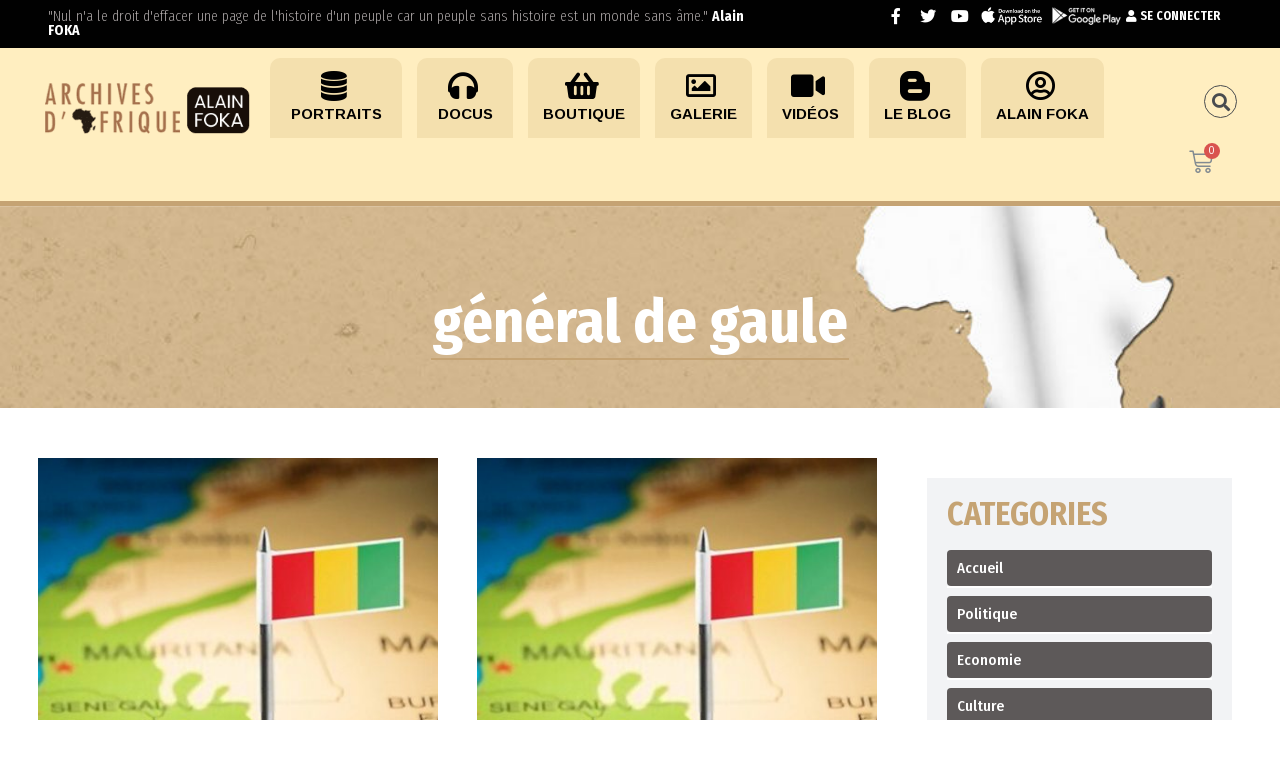

--- FILE ---
content_type: text/html; charset=UTF-8
request_url: https://www.archivesdafrique.com/tag/general-de-gaule/page/2/
body_size: 28709
content:
<!doctype html>
<html lang="fr-FR">
<head>
<link rel="icon" href="https://araf.consonaute.biz/arch2/wp-content/uploads/2020/06/cropped-favicon-2-32x32.png" sizes="32x32" />
<link rel="icon" href="https://araf.consonaute.biz/arch2/wp-content/uploads/2020/06/cropped-favicon-2-192x192.png" sizes="192x192" />
<link rel="apple-touch-icon" href="https://araf.consonaute.biz/arch2/wp-content/uploads/2020/06/cropped-favicon-2-180x180.png" />
<meta name="msapplication-TileImage" content="https://araf.consonaute.biz/arch2/wp-content/uploads/2020/06/cropped-favicon-2-270x270.png" />
<meta charset="UTF-8">
<meta name="viewport" content="width=device-width, initial-scale=1">
<link rel="profile" href="http://gmpg.org/xfn/11">
<link rel="pingback" href="https://www.archivesdafrique.com/xmlrpc.php" />
<title>général de gaule &#8211; Page 2 &#8211; Archives d&#039;Afrique</title>
<link rel='dns-prefetch' href='//fonts.googleapis.com' />
<link rel="alternate" type="application/rss+xml" title="Archives d&#039;Afrique &raquo; Flux" href="https://www.archivesdafrique.com/feed/" />
<link rel="alternate" type="application/rss+xml" title="Archives d&#039;Afrique &raquo; Flux des commentaires" href="https://www.archivesdafrique.com/comments/feed/" />
<link rel="alternate" type="application/rss+xml" title="Archives d&#039;Afrique &raquo; Flux de l’étiquette général de gaule" href="https://www.archivesdafrique.com/tag/general-de-gaule/feed/" />
<!-- <link rel='stylesheet' id='ekit-mini-cart-css'  href='https://www.archivesdafrique.com/wp-content/plugins/elementskit/widgets/woo-mini-cart/assets/css/mini-cart.css?ver=1.5.0' type='text/css' media='all' /> -->
<!-- <link rel='stylesheet' id='dashicons-css'  href='https://www.archivesdafrique.com/wp-includes/css/dashicons.min.css?ver=5.5.14' type='text/css' media='all' /> -->
<!-- <link rel='stylesheet' id='theme-my-login-css'  href='https://www.archivesdafrique.com/wp-content/plugins/theme-my-login/theme-my-login.css?ver=6.4.16' type='text/css' media='all' /> -->
<!-- <link rel='stylesheet' id='fwdmsp_msp_css-css'  href='https://www.archivesdafrique.com/wp-content/plugins/fwdmsp/css/fwdmsp.css?ver=5.5.14' type='text/css' media='all' /> -->
<!-- <link rel='stylesheet' id='wp-block-library-css'  href='https://www.archivesdafrique.com/wp-includes/css/dist/block-library/style.min.css?ver=5.5.14' type='text/css' media='all' /> -->
<!-- <link rel='stylesheet' id='wc-block-vendors-style-css'  href='https://www.archivesdafrique.com/wp-content/plugins/woocommerce/packages/woocommerce-blocks/build/vendors-style.css?ver=2.7.3' type='text/css' media='all' /> -->
<!-- <link rel='stylesheet' id='wc-block-style-css'  href='https://www.archivesdafrique.com/wp-content/plugins/woocommerce/packages/woocommerce-blocks/build/style.css?ver=2.7.3' type='text/css' media='all' /> -->
<!-- <link rel='stylesheet' id='contact-form-7-css'  href='https://www.archivesdafrique.com/wp-content/plugins/contact-form-7/includes/css/styles.css?ver=5.3' type='text/css' media='all' /> -->
<!-- <link rel='stylesheet' id='woocommerce-layout-css'  href='https://www.archivesdafrique.com/wp-content/plugins/woocommerce/assets/css/woocommerce-layout.css?ver=4.3.4' type='text/css' media='all' /> -->
<link rel="stylesheet" type="text/css" href="//www.archivesdafrique.com/wp-content/cache/wpfc-minified/31zqvsuh/hcvtg.css" media="all"/>
<style id='woocommerce-layout-inline-css' type='text/css'>
.infinite-scroll .woocommerce-pagination {
display: none;
}
</style>
<!-- <link rel='stylesheet' id='woocommerce-smallscreen-css'  href='https://www.archivesdafrique.com/wp-content/plugins/woocommerce/assets/css/woocommerce-smallscreen.css?ver=4.3.4' type='text/css' media='only screen and (max-width: 768px)' /> -->
<link rel="stylesheet" type="text/css" href="//www.archivesdafrique.com/wp-content/cache/wpfc-minified/1rrzs8mi/hcvtg.css" media="only screen and (max-width: 768px)"/>
<!-- <link rel='stylesheet' id='woocommerce-general-css'  href='https://www.archivesdafrique.com/wp-content/plugins/woocommerce/assets/css/woocommerce.css?ver=4.3.4' type='text/css' media='all' /> -->
<link rel="stylesheet" type="text/css" href="//www.archivesdafrique.com/wp-content/cache/wpfc-minified/86q1mwam/hcvtg.css" media="all"/>
<style id='woocommerce-inline-inline-css' type='text/css'>
.woocommerce form .form-row .required { visibility: visible; }
</style>
<!-- <link rel='stylesheet' id='mediaelement-css'  href='https://www.archivesdafrique.com/wp-includes/js/mediaelement/mediaelementplayer-legacy.min.css?ver=4.2.13-9993131' type='text/css' media='all' /> -->
<!-- <link rel='stylesheet' id='wp-mediaelement-css'  href='https://www.archivesdafrique.com/wp-includes/js/mediaelement/wp-mediaelement.min.css?ver=5.5.14' type='text/css' media='all' /> -->
<!-- <link rel='stylesheet' id='progression-css'  href='https://www.archivesdafrique.com/wp-content/plugins/wp-progression-player/assets/css/progression-player.min.css?ver=1.0.0' type='text/css' media='all' /> -->
<!-- <link rel='stylesheet' id='wprpsp-public-style-css'  href='https://www.archivesdafrique.com/wp-content/plugins/wp-responsive-recent-post-slider-pro/assets/css/wprpsp-public.min.css?ver=1.4' type='text/css' media='all' /> -->
<!-- <link rel='stylesheet' id='wpos-slick-style-css'  href='https://www.archivesdafrique.com/wp-content/plugins/wp-responsive-recent-post-slider-pro/assets/css/slick.css?ver=1.4' type='text/css' media='all' /> -->
<!-- <link rel='stylesheet' id='parent-style-css'  href='https://www.archivesdafrique.com/wp-content/themes/viseo-progression/style.css?ver=5.5.14' type='text/css' media='all' /> -->
<!-- <link rel='stylesheet' id='child-style-css'  href='https://www.archivesdafrique.com/wp-content/themes/viseo-progression-child/style.css?ver=5.5.14' type='text/css' media='all' /> -->
<!-- <link rel='stylesheet' id='progression-style-css'  href='https://www.archivesdafrique.com/wp-content/themes/viseo-progression-child/style.css?ver=5.5.14' type='text/css' media='all' /> -->
<link rel="stylesheet" type="text/css" href="//www.archivesdafrique.com/wp-content/cache/wpfc-minified/duspoxgg/hcvtg.css" media="all"/>
<link rel='stylesheet' id='progression-google-fonts-css'  href='//fonts.googleapis.com/css?family=Fira+Sans+Condensed%3A300%2C400%2C500%2C700%7CArimo%3A400%2C700%7C%26subset%3Dlatin&#038;ver=1.0.0' type='text/css' media='all' />
<!-- <link rel='stylesheet' id='progression-studios-custom-style-css'  href='https://www.archivesdafrique.com/wp-content/themes/viseo-progression/css/progression_studios_custom_styles.css?ver=5.5.14' type='text/css' media='all' /> -->
<style>@media screen\0 { li.sfHover ul.sf-mega, li.sfHover ul.sub-menu, body #progression-studios-header-search-icon.active-search-icon-pro #panel-search-progression, body .activated-class #progression-checkout-basket { opacity:1; display:block; visibility:visible; }
.progression-masonry-item.opacity-progression .progression-studios-isotope-animation {opacity:1;}
body #boxed-layout-pro.progression-studios-preloader.progression-preloader-completed { opacity:1; visibility:visible; margin-top:0px; }
}
figure {margin: 0;}
del { opacity: 0.8; }
pre{
display:block;
margin-top:5px;  
border:1px solid #e2e2e2;
padding:15px;
background:#f5f5f5;
overflow:auto;
word-wrap: break-word;
font-size:14px;
line-height:1.2;
margin-bottom:25px;
color:#606060;
}
code  {
display:inline;
border:1px solid #e2e2e2;
padding:5px;
background:#f5f5f5;
overflow:auto;
word-wrap: break-word;
font-size:14px;
line-height:1.2;
color:#606060;
}
body .gallery-item {
margin-top:0px;
position:relative;
margin-bottom:25px;	
}
body .gallery-item img {
border:none !important;
}
body .gallery-icon {
margin-right:10px;
margin-left:10px;
}
body #content-pro .gallery-caption {
position:relative;
padding:10px 10px;
font-weight:600;
}
.noselect {
-webkit-touch-callout: none; 
-webkit-user-select: none;  
-khtml-user-select: none;  
-moz-user-select: none;  
-ms-user-select: none; 
user-select: none;
}
.google-maps-pin h6 {
margin-bottom:2px;
}
.screen-reader-text {
display:none;
}
.wp-caption img {
margin-bottom:5px;
}
.wp-caption-text {
line-height:1.4;
font-size:13px;
font-weight:600;
}
p.wp-caption-text {
margin-bottom:10px;
} ul.wp-block-gallery li.blocks-gallery-item figure figcaption {
padding-right:0px ;
padding-left:0px;
}
blockquote.wp-block-quote p {
margin-bottom:15px;
}
blockquote.wp-block-quote cite {
font-size:90%;
font-style:italic;
opacity:0.8;
}
ul.wp-block-latest-posts  {
text-align:left;
}</style>
<style id='progression-studios-custom-style-inline-css' type='text/css'>
body #logo-pro img {
width:114px;
padding-top:19px;
padding-bottom:19px;
}
#boxed-layout-pro #content-pro p.stars a, #boxed-layout-pro #content-pro p.stars a:hover, #boxed-layout-pro #content-pro .star-rating, #boxed-layout-pro ul.products li.product .star-rating, a, .progression-post-meta i {
color:#d27c31;
}
a:hover {
color:#c5a373;
}
#viseo-progression-header-top .sf-mega, header .sf-mega {margin-left:-700px; width:1400px;}
body .elementor-section.elementor-section-boxed > .elementor-container {max-width:1400px;}
.width-container-pro {  width:1400px; }
body.progression-studios-header-sidebar-before #progression-inline-icons .progression-studios-social-icons, body.progression-studios-header-sidebar-before:before, header#masthead-pro {
background-color:rgba(9,9,12, 0.2);
background-repeat:repeat-all; 
}
.progression-sticky-scrolled header#masthead-pro { box-shadow: 0px 2px 6px rgba(0,0,0, 0.06); }
header#masthead-pro:after { display:block; background:rgba(255,255,255, 0.15);
}
.progression-sticky-scrolled header#masthead-pro:after { opacity:0; }
body {
background-color:#ffffff;
background-repeat: no-repeat; background-position:center center; background-size: cover; background-attachment: fixed;
}
#page-title-pro {
background-color:#d27c31;
background-image:url(https://www.archivesdafrique.com/wp-content/uploads/2020/09/top-archives-afrique.jpg);
padding-top:200px;
padding-bottom:130px;
background-repeat: no-repeat; background-position:center center; background-size: cover;
}
#page-title-pro h1:after {background:#c5a373; display:block;}
.sidebar-item { background:#f2f3f5; }
.sidebar ul ul, .sidebar ul li, .widget .widget_shopping_cart_content p.buttons { border-color:#dfe0e2; }
/* START BLOG STYLES */	
#page-title-pro-post-page {
background-color: #000000;
background-image:url(https://www.archivesdafrique.com/wp-content/themes/viseo-progression/images/page-title.jpg);
background-repeat: no-repeat; background-position:center center; background-size: cover;
}
.progression-studios-feaured-image {background:;}
.progression-studios-default-blog-overlay:hover a img, .progression-studios-feaured-image:hover a img { opacity:1;}
h2.progression-blog-title a {color:#070707;}
h2.progression-blog-title a:hover {color:#e12b5f;}
body h2.overlay-progression-blog-title, body .overlay-blog-meta-category-list span, body .progression-studios-default-blog-overlay .progression-post-meta, body  .overlay-blog-floating-comments-viewcount {color:#ffffff;}
.blog-meta-category-list a, .overlay-blog-meta-category-list span {border-color:#39c686;}
.progression-blog-content { border:1px solid #edeef1;  }
#page-title-pro-post-page, #page-title-pro-post-page .progression-studios-gallery .blog-single-gallery-post-format { height:700px; }
#page-title-pro-post-page.progression-studios-embedded-video-single .blog-post-video-manual-embed { max-width: 900px; }
/* END BLOG STYLES */
/* START BUTTON STYLES */
body .woocommerce .woocommerce-MyAccount-content  {
border-color:#4c4b46;
}
body .woocommerce nav.woocommerce-MyAccount-navigation li.is-active a {
background:#4c4b46;
color:#ffffff;
}
.widget.widget_price_filter form .price_slider_wrapper .price_slider .ui-slider-handle {
border-color:#d27c31;
}
.widget.widget_price_filter form .price_slider_wrapper .price_slider .ui-slider-range {
background:#d27c31;
}
.wp-block-button a.wp-block-button__link,
#boxed-layout-pro .form-submit input#submit, #boxed-layout-pro input.button, .tml-submit-wrap input.button-primary, .acf-form-submit input.button, .tml input#wp-submit, #boxed-layout-pro #customer_login input.button, #boxed-layout-pro .woocommerce-checkout-payment input.button, #boxed-layout-pro button.button, #boxed-layout-pro a.button, .infinite-nav-pro a, #newsletter-form-fields input.button, a.progression-studios-button, .progression-studios-sticky-post, .post-password-form input[type=submit], #respond input#submit, .wpcf7-form input.wpcf7-submit {
font-size:15px;
background:#d27c31;
color:#ffffff;
}
#boxed-layout-pro .woocommerce-checkout-payment input.button, #boxed-layout-pro button.button, #boxed-layout-pro a.button { font-size:14px; }
.wp-block-button a.wp-block-button__link:hover,
#boxed-layout-pro .form-submit input#submit:hover, #boxed-layout-pro input.button:hover, .tml-submit-wrap input.button-primary:hover, .acf-form-submit input.button:hover, .tml input#wp-submit:hover, #boxed-layout-pro #customer_login input.button:hover, #boxed-layout-pro .woocommerce-checkout-payment input.button:hover, #boxed-layout-pro button.button:hover, #boxed-layout-pro a.button:hover, .infinite-nav-pro a:hover, #newsletter-form-fields input.button:hover, a.progression-studios-button:hover, .post-password-form input[type=submit]:hover, #respond input#submit:hover, .wpcf7-form input.wpcf7-submit:hover {
background:#4c4b46;
color:#ffffff;
}
form#mc-embedded-subscribe-form  .mc-field-group input:focus, body .acf-form .acf-field .acf-input textarea:focus, body .acf-form .acf-field .acf-input-wrap input:focus, .tml input:focus, .tml textarea:focus, .widget select:focus, .woocommerce input:focus, #content-pro .woocommerce table.shop_table .coupon input#coupon_code:focus, #content-pro .woocommerce table.shop_table input:focus, form.checkout.woocommerce-checkout textarea.input-text:focus, form.checkout.woocommerce-checkout input.input-text:focus, body .woocommerce-shop-single table.variations td.value select:focus, .woocommerce-shop-single .quantity input:focus, #newsletter-form-fields input:focus, .wpcf7-form select:focus, blockquote, .post-password-form input:focus, .search-form input.search-field:focus, #respond textarea:focus, #respond input:focus, .wpcf7-form input:focus, .wpcf7-form textarea:focus { border-color:#d27c31;  }
/* END BUTTON STYLES */
/* START Sticky Nav Styles */
.progression-studios-transparent-header .progression-sticky-scrolled header#masthead-pro, .progression-sticky-scrolled header#masthead-pro, #progression-sticky-header.progression-sticky-scrolled { background-color:rgba(9,9,12, 0.6); }
body .progression-sticky-scrolled #logo-po img {
}
/* END Sticky Nav Styles */
/* START Main Navigation Customizer Styles */
.sf-menu li.divider { margin-left:12px; padding-left:12px; }
.sf-menu li.divider:after { bottom:27px; height:24px; display:block; background:rgba(255,255,255, 0.26); }
#progression-shopping-cart-count a.progression-count-icon-nav, nav#site-navigation { letter-spacing: 0.5px; }
#progression-inline-icons .progression-studios-social-icons a {
color:#eeeeee;
padding-top:29px;
padding-bottom:29px;
font-size:17px;
}
.mobile-menu-icon-pro {
min-width:20px;
color:#eeeeee;
padding-top:29px;
padding-bottom:27px;
font-size:20px;
}
.mobile-menu-icon-pro span.progression-mobile-menu-text {
font-size:14px;
}
#progression-shopping-cart-count span.progression-cart-count {
top:31px;
}
#progression-shopping-cart-count a.progression-count-icon-nav i.shopping-cart-header-icon {
color:#ffffff;
background:#213a70;
padding-top:26px;
padding-bottom:26px;
font-size:26px;
}
#progression-shopping-cart-count a.progression-count-icon-nav i.shopping-cart-header-icon:hover,
.activated-class #progression-shopping-cart-count a.progression-count-icon-nav i.shopping-cart-header-icon { 
color:#ffffff;
background:#254682;
}
#progression-studios-header-search-icon i.pe-7s-search {
color:#eeeeee;
padding-top:27px;
padding-bottom:27px;
font-size:24px;
}
nav#progression-studios-right-navigation ul {
padding-top:12px;
}
nav#progression-studios-right-navigation ul li a {
font-size:14px;
}
.sf-menu a {
color:#eeeeee;
padding-top:32px;
padding-bottom:32px;
font-size:14px;
}
.progression_studios_force_light_navigation_color .progression-sticky-scrolled  #progression-inline-icons .progression-studios-social-icons a,
.progression_studios_force_dark_navigation_color .progression-sticky-scrolled  #progression-inline-icons .progression-studios-social-icons a,
.progression_studios_force_dark_navigation_color .progression-sticky-scrolled #progression-studios-header-search-icon i.pe-7s-search, 
.progression_studios_force_dark_navigation_color .progression-sticky-scrolled .sf-menu a,
.progression_studios_force_light_navigation_color .progression-sticky-scrolled #progression-studios-header-search-icon i.pe-7s-search, 
.progression_studios_force_light_navigation_color .progression-sticky-scrolled .sf-menu a  {
color:#eeeeee;
}
.sf-menu a:before {
background:#e12b5f;
margin-top:17px;
}
.sf-menu a:hover:before, .sf-menu li.sfHover a:before, .sf-menu li.current-menu-item a:before {
opacity:1;
background:#e12b5f;
}
.progression_studios_force_dark_navigation_color .progression-sticky-scrolled .sf-menu a:before, 
.progression_studios_force_dark_navigation_color .progression-sticky-scrolled .sf-menu a:hover:before, 
.progression_studios_force_dark_navigation_color .progression-sticky-scrolled .sf-menu li.sfHover a:before, 
.progression_studios_force_dark_navigation_color .progression-sticky-scrolled .sf-menu li.current-menu-item a:before,
.progression_studios_force_light_navigation_color .progression-sticky-scrolled .sf-menu a:before, 
.progression_studios_force_light_navigation_color .progression-sticky-scrolled .sf-menu a:hover:before, 
.progression_studios_force_light_navigation_color .progression-sticky-scrolled .sf-menu li.sfHover a:before, 
.progression_studios_force_light_navigation_color .progression-sticky-scrolled .sf-menu li.current-menu-item a:before {
background:#e12b5f;
}
.progression_studios_force_light_navigation_color .progression-sticky-scrolled  #progression-inline-icons .progression-studios-social-icons a:hover,
.progression_studios_force_dark_navigation_color .progression-sticky-scrolled  #progression-inline-icons .progression-studios-social-icons a:hover,
.active-mobile-icon-pro .mobile-menu-icon-pro,
.mobile-menu-icon-pro:hover,
.progression_studios_force_dark_navigation_color .progression-sticky-scrolled #progression-studios-header-search-icon:hover i.pe-7s-search, 
.progression_studios_force_dark_navigation_color .progression-sticky-scrolled #progression-studios-header-search-icon.active-search-icon-pro i.pe-7s-search, 
.progression_studios_force_dark_navigation_color .progression-sticky-scrolled #progression-inline-icons .progression-studios-social-icons a:hover, 
.progression_studios_force_dark_navigation_color .progression-sticky-scrolled #progression-shopping-cart-count a.progression-count-icon-nav:hover, 
.progression_studios_force_dark_navigation_color .progression-sticky-scrolled .sf-menu a:hover, 
.progression_studios_force_dark_navigation_color .progression-sticky-scrolled .sf-menu li.sfHover a, 
.progression_studios_force_dark_navigation_color .progression-sticky-scrolled .sf-menu li.current-menu-item a,
.progression_studios_force_light_navigation_color .progression-sticky-scrolled #progression-studios-header-search-icon:hover i.pe-7s-search, 
.progression_studios_force_light_navigation_color .progression-sticky-scrolled #progression-studios-header-search-icon.active-search-icon-pro i.pe-7s-search, 
.progression_studios_force_light_navigation_color .progression-sticky-scrolled #progression-inline-icons .progression-studios-social-icons a:hover, 
.progression_studios_force_light_navigation_color .progression-sticky-scrolled #progression-shopping-cart-count a.progression-count-icon-nav:hover, 
.progression_studios_force_light_navigation_color .progression-sticky-scrolled .sf-menu a:hover, 
.progression_studios_force_light_navigation_color .progression-sticky-scrolled .sf-menu li.sfHover a, 
.progression_studios_force_light_navigation_color .progression-sticky-scrolled .sf-menu li.current-menu-item a,
#progression-studios-header-search-icon:hover i.pe-7s-search, #progression-studios-header-search-icon.active-search-icon-pro i.pe-7s-search, #progression-inline-icons .progression-studios-social-icons a:hover, #progression-shopping-cart-count a.progression-count-icon-nav:hover, .sf-menu a:hover, .sf-menu li.sfHover a, .sf-menu li.current-menu-item a {
color:#ffffff;
}
#progression-checkout-basket, #panel-search-progression, .sf-menu ul {
background:#20232c;
}
#main-nav-mobile { background:#20232c; }
#main-nav-mobile { border-top:2px solid #e12b5f; }
ul.mobile-menu-pro li a { color:#c3c3c3; }
ul.mobile-menu-pro .sf-mega .sf-mega-section li a, ul.mobile-menu-pro .sf-mega .sf-mega-section, ul.mobile-menu-pro.collapsed li a {border-color:#2a2d36;}
#panel-search-progression, .sf-menu ul {border-color:#e12b5f;}
.sf-menu li li a { 
letter-spacing:0px;
font-size:14px;
}
#progression-checkout-basket .progression-sub-total {
font-size:14px;
}
#panel-search-progression input, #progression-checkout-basket ul#progression-cart-small li.empty { 
font-size:14px;
}
.progression-sticky-scrolled #progression-checkout-basket, .progression-sticky-scrolled #progression-checkout-basket a, .progression-sticky-scrolled .sf-menu li.sfHover li a, .progression-sticky-scrolled .sf-menu li.sfHover li.sfHover li a, .progression-sticky-scrolled .sf-menu li.sfHover li.sfHover li.sfHover li a, .progression-sticky-scrolled .sf-menu li.sfHover li.sfHover li.sfHover li.sfHover li a, .progression-sticky-scrolled .sf-menu li.sfHover li.sfHover li.sfHover li.sfHover li.sfHover li a, #panel-search-progression .search-form input.search-field, .progression_studios_force_dark_navigation_color .progression-sticky-scrolled .sf-menu li.sfHover li a, .progression_studios_force_dark_navigation_color .progression-sticky-scrolled .sf-menu li.sfHover li.sfHover li a, .progression_studios_force_dark_navigation_color .progression-sticky-scrolled .sf-menu li.sfHover li.sfHover li.sfHover li a, .progression_studios_force_dark_navigation_color .progression-sticky-scrolled .sf-menu li.sfHover li.sfHover li.sfHover li.sfHover li a, .progression_studios_force_dark_navigation_color .progression-sticky-scrolled .sf-menu li.sfHover li.sfHover li.sfHover li.sfHover li.sfHover li a, .progression_studios_force_dark_navigation_color .sf-menu li.sfHover li a, .progression_studios_force_dark_navigation_color .sf-menu li.sfHover li.sfHover li a, .progression_studios_force_dark_navigation_color .sf-menu li.sfHover li.sfHover li.sfHover li a, .progression_studios_force_dark_navigation_color .sf-menu li.sfHover li.sfHover li.sfHover li.sfHover li a, .progression_studios_force_dark_navigation_color .sf-menu li.sfHover li.sfHover li.sfHover li.sfHover li.sfHover li a, .progression_studios_force_light_navigation_color .progression-sticky-scrolled .sf-menu li.sfHover li a, .progression_studios_force_light_navigation_color .progression-sticky-scrolled .sf-menu li.sfHover li.sfHover li a, .progression_studios_force_light_navigation_color .progression-sticky-scrolled .sf-menu li.sfHover li.sfHover li.sfHover li a, .progression_studios_force_light_navigation_color .progression-sticky-scrolled .sf-menu li.sfHover li.sfHover li.sfHover li.sfHover li a, .progression_studios_force_light_navigation_color .progression-sticky-scrolled .sf-menu li.sfHover li.sfHover li.sfHover li.sfHover li.sfHover li a, .progression_studios_force_light_navigation_color .sf-menu li.sfHover li a, .progression_studios_force_light_navigation_color .sf-menu li.sfHover li.sfHover li a, .progression_studios_force_light_navigation_color .sf-menu li.sfHover li.sfHover li.sfHover li a, .progression_studios_force_light_navigation_color .sf-menu li.sfHover li.sfHover li.sfHover li.sfHover li a, .progression_studios_force_light_navigation_color .sf-menu li.sfHover li.sfHover li.sfHover li.sfHover li.sfHover li a, .sf-menu li.sfHover.highlight-button li a, .sf-menu li.current-menu-item.highlight-button li a, .progression-sticky-scrolled #progression-checkout-basket a.cart-button-header-cart:hover, .progression-sticky-scrolled #progression-checkout-basket a.checkout-button-header-cart:hover, #progression-checkout-basket a.cart-button-header-cart:hover, #progression-checkout-basket a.checkout-button-header-cart:hover, #progression-checkout-basket, #progression-checkout-basket a, .sf-menu li.sfHover li a, .sf-menu li.sfHover li.sfHover li a, .sf-menu li.sfHover li.sfHover li.sfHover li a, .sf-menu li.sfHover li.sfHover li.sfHover li.sfHover li a, .sf-menu li.sfHover li.sfHover li.sfHover li.sfHover li.sfHover li a {
color:#c3c3c3;
}
.progression-sticky-scrolled .sf-menu li li a:hover,  .progression-sticky-scrolled .sf-menu li.sfHover li a, .progression-sticky-scrolled .sf-menu li.current-menu-item li a, .sf-menu li.sfHover li a, .sf-menu li.sfHover li.sfHover li a, .sf-menu li.sfHover li.sfHover li.sfHover li a, .sf-menu li.sfHover li.sfHover li.sfHover li.sfHover li a, .sf-menu li.sfHover li.sfHover li.sfHover li.sfHover li.sfHover li a { 
background:none;
}
.progression-sticky-scrolled #progression-checkout-basket a:hover, .progression-sticky-scrolled #progression-checkout-basket ul#progression-cart-small li h6, .progression-sticky-scrolled #progression-checkout-basket .progression-sub-total span.total-number-add, .progression-sticky-scrolled .sf-menu li.sfHover li a:hover, .progression-sticky-scrolled .sf-menu li.sfHover li.sfHover a, .progression-sticky-scrolled .sf-menu li.sfHover li li a:hover, .progression-sticky-scrolled .sf-menu li.sfHover li.sfHover li.sfHover a, .progression-sticky-scrolled .sf-menu li.sfHover li li li a:hover, .progression-sticky-scrolled .sf-menu li.sfHover li.sfHover li.sfHover a:hover, .progression-sticky-scrolled .sf-menu li.sfHover li.sfHover li.sfHover li.sfHover a, .progression-sticky-scrolled .sf-menu li.sfHover li li li li a:hover, .progression-sticky-scrolled .sf-menu li.sfHover li.sfHover li.sfHover li.sfHover a:hover, .progression-sticky-scrolled .sf-menu li.sfHover li.sfHover li.sfHover li.sfHover li.sfHover a, .progression-sticky-scrolled .sf-menu li.sfHover li li li li li a:hover, .progression-sticky-scrolled .sf-menu li.sfHover li.sfHover li.sfHover li.sfHover li.sfHover a:hover, .progression-sticky-scrolled .sf-menu li.sfHover li.sfHover li.sfHover li.sfHover li.sfHover li.sfHover a, .progression_studios_force_dark_navigation_color .progression-sticky-scrolled .sf-menu li.sfHover li a:hover, .progression_studios_force_dark_navigation_color .progression-sticky-scrolled .sf-menu li.sfHover li.sfHover a, .progression_studios_force_dark_navigation_color .progression-sticky-scrolled .sf-menu li.sfHover li li a:hover, .progression_studios_force_dark_navigation_color .progression-sticky-scrolled .sf-menu li.sfHover li.sfHover li.sfHover a, .progression_studios_force_dark_navigation_color .progression-sticky-scrolled .sf-menu li.sfHover li li li a:hover, .progression_studios_force_dark_navigation_color .progression-sticky-scrolled .sf-menu li.sfHover li.sfHover li.sfHover a:hover, .progression_studios_force_dark_navigation_color .progression-sticky-scrolled .sf-menu li.sfHover li.sfHover li.sfHover li.sfHover a, .progression_studios_force_dark_navigation_color .progression-sticky-scrolled .sf-menu li.sfHover li li li li a:hover, .progression_studios_force_dark_navigation_color .progression-sticky-scrolled .sf-menu li.sfHover li.sfHover li.sfHover li.sfHover a:hover, .progression_studios_force_dark_navigation_color .progression-sticky-scrolled .sf-menu li.sfHover li.sfHover li.sfHover li.sfHover li.sfHover a, .progression_studios_force_dark_navigation_color .progression-sticky-scrolled .sf-menu li.sfHover li li li li li a:hover, .progression_studios_force_dark_navigation_color .progression-sticky-scrolled .sf-menu li.sfHover li.sfHover li.sfHover li.sfHover li.sfHover a:hover, .progression_studios_force_dark_navigation_color .progression-sticky-scrolled .sf-menu li.sfHover li.sfHover li.sfHover li.sfHover li.sfHover li.sfHover a, .progression_studios_force_dark_navigation_color .sf-menu li.sfHover li a:hover, .progression_studios_force_dark_navigation_color .sf-menu li.sfHover li.sfHover a, .progression_studios_force_dark_navigation_color .sf-menu li.sfHover li li a:hover, .progression_studios_force_dark_navigation_color .sf-menu li.sfHover li.sfHover li.sfHover a, .progression_studios_force_dark_navigation_color .sf-menu li.sfHover li li li a:hover, .progression_studios_force_dark_navigation_color .sf-menu li.sfHover li.sfHover li.sfHover a:hover, .progression_studios_force_dark_navigation_color .sf-menu li.sfHover li.sfHover li.sfHover li.sfHover a, .progression_studios_force_dark_navigation_color .sf-menu li.sfHover li li li li a:hover, .progression_studios_force_dark_navigation_color .sf-menu li.sfHover li.sfHover li.sfHover li.sfHover a:hover, .progression_studios_force_dark_navigation_color .sf-menu li.sfHover li.sfHover li.sfHover li.sfHover li.sfHover a, .progression_studios_force_dark_navigation_color .sf-menu li.sfHover li li li li li a:hover, .progression_studios_force_dark_navigation_color .sf-menu li.sfHover li.sfHover li.sfHover li.sfHover li.sfHover a:hover, .progression_studios_force_dark_navigation_color .sf-menu li.sfHover li.sfHover li.sfHover li.sfHover li.sfHover li.sfHover a, .progression_studios_force_light_navigation_color .progression-sticky-scrolled .sf-menu li.sfHover li a:hover, .progression_studios_force_light_navigation_color .progression-sticky-scrolled .sf-menu li.sfHover li.sfHover a, .progression_studios_force_light_navigation_color .progression-sticky-scrolled .sf-menu li.sfHover li li a:hover, .progression_studios_force_light_navigation_color .progression-sticky-scrolled .sf-menu li.sfHover li.sfHover li.sfHover a, .progression_studios_force_light_navigation_color .progression-sticky-scrolled .sf-menu li.sfHover li li li a:hover, .progression_studios_force_light_navigation_color .progression-sticky-scrolled .sf-menu li.sfHover li.sfHover li.sfHover a:hover, .progression_studios_force_light_navigation_color .progression-sticky-scrolled .sf-menu li.sfHover li.sfHover li.sfHover li.sfHover a, .progression_studios_force_light_navigation_color .progression-sticky-scrolled .sf-menu li.sfHover li li li li a:hover, .progression_studios_force_light_navigation_color .progression-sticky-scrolled .sf-menu li.sfHover li.sfHover li.sfHover li.sfHover a:hover, .progression_studios_force_light_navigation_color .progression-sticky-scrolled .sf-menu li.sfHover li.sfHover li.sfHover li.sfHover li.sfHover a, .progression_studios_force_light_navigation_color .progression-sticky-scrolled .sf-menu li.sfHover li li li li li a:hover, .progression_studios_force_light_navigation_color .progression-sticky-scrolled .sf-menu li.sfHover li.sfHover li.sfHover li.sfHover li.sfHover a:hover, .progression_studios_force_light_navigation_color .progression-sticky-scrolled .sf-menu li.sfHover li.sfHover li.sfHover li.sfHover li.sfHover li.sfHover a, .progression_studios_force_light_navigation_color .sf-menu li.sfHover li a:hover, .progression_studios_force_light_navigation_color .sf-menu li.sfHover li.sfHover a, .progression_studios_force_light_navigation_color .sf-menu li.sfHover li li a:hover, .progression_studios_force_light_navigation_color .sf-menu li.sfHover li.sfHover li.sfHover a, .progression_studios_force_light_navigation_color .sf-menu li.sfHover li li li a:hover, .progression_studios_force_light_navigation_color .sf-menu li.sfHover li.sfHover li.sfHover a:hover, .progression_studios_force_light_navigation_color .sf-menu li.sfHover li.sfHover li.sfHover li.sfHover a, .progression_studios_force_light_navigation_color .sf-menu li.sfHover li li li li a:hover, .progression_studios_force_light_navigation_color .sf-menu li.sfHover li.sfHover li.sfHover li.sfHover a:hover, .progression_studios_force_light_navigation_color .sf-menu li.sfHover li.sfHover li.sfHover li.sfHover li.sfHover a, .progression_studios_force_light_navigation_color .sf-menu li.sfHover li li li li li a:hover, .progression_studios_force_light_navigation_color .sf-menu li.sfHover li.sfHover li.sfHover li.sfHover li.sfHover a:hover, .progression_studios_force_light_navigation_color .sf-menu li.sfHover li.sfHover li.sfHover li.sfHover li.sfHover li.sfHover a, .sf-menu li.sfHover.highlight-button li a:hover, .sf-menu li.current-menu-item.highlight-button li a:hover, #progression-checkout-basket a.cart-button-header-cart, #progression-checkout-basket a.checkout-button-header-cart, #progression-checkout-basket a:hover, #progression-checkout-basket ul#progression-cart-small li h6, #progression-checkout-basket .progression-sub-total span.total-number-add, .sf-menu li.sfHover li a:hover, .sf-menu li.sfHover li.sfHover a, .sf-menu li.sfHover li li a:hover, .sf-menu li.sfHover li.sfHover li.sfHover a, .sf-menu li.sfHover li li li a:hover, .sf-menu li.sfHover li.sfHover li.sfHover a:hover, .sf-menu li.sfHover li.sfHover li.sfHover li.sfHover a, .sf-menu li.sfHover li li li li a:hover, .sf-menu li.sfHover li.sfHover li.sfHover li.sfHover a:hover, .sf-menu li.sfHover li.sfHover li.sfHover li.sfHover li.sfHover a, .sf-menu li.sfHover li li li li li a:hover, .sf-menu li.sfHover li.sfHover li.sfHover li.sfHover li.sfHover a:hover, .sf-menu li.sfHover li.sfHover li.sfHover li.sfHover li.sfHover li.sfHover a { 
color:#ffffff;
}
.progression_studios_force_dark_navigation_color .progression-sticky-scrolled #progression-shopping-cart-count span.progression-cart-count,
.progression_studios_force_light_navigation_color .progression-sticky-scrolled #progression-shopping-cart-count span.progression-cart-count,
#progression-shopping-cart-count span.progression-cart-count { 
background:#ffffff; 
color:#0a0715;
}
.progression-sticky-scrolled .sf-menu .progression-mini-banner-icon,
.progression-mini-banner-icon {
background:#e12b5f; 
color:#ffffff;
}
.progression-mini-banner-icon {
top:14px;
right:9px; 
}
.progression_studios_force_light_navigation_color .progression-sticky-scrolled .sf-menu li.highlight-button a:hover:before,  .progression_studios_force_dark_navigation_color .progression-sticky-scrolled .sf-menu li.highlight-button a:hover:before {
background:; 
}
.progression_studios_force_light_navigation_color .progression-sticky-scrolled .sf-menu li.highlight-button a:hover, .progression_studios_force_dark_navigation_color .progression-sticky-scrolled .sf-menu li.highlight-button a:hover, .sf-menu li.sfHover.highlight-button a, .sf-menu li.current-menu-item.highlight-button a, .sf-menu li.highlight-button a, .sf-menu li.highlight-button a:hover {
color:#e12b5f; 
}
.sf-menu li.highlight-button a:hover {
color:#e12b5f; 
}
.progression_studios_force_light_navigation_color .progression-sticky-scrolled .sf-menu li.highlight-button a:before,  .progression_studios_force_dark_navigation_color .progression-sticky-scrolled .sf-menu li.highlight-button a:before, .sf-menu li.current-menu-item.highlight-button a:before, .sf-menu li.highlight-button a:before {
color:#e12b5f; 
background:;  opacity:1; width:100%;	
border:3px solid rgba(225,43,95, 0.7); 	
}
nav#progression-studios-right-navigation ul li a {
color:#e12b5f; 
background:; 
border-color:rgba(225,43,95, 0.7); 
}
nav#progression-studios-right-navigation ul li a:hover {
color:#e12b5f; 
background:; 
border-color:#e12b5f; 
}
.progression_studios_force_light_navigation_color .progression-sticky-scrolled .sf-menu li.current-menu-item.highlight-button a:hover:before, .progression_studios_force_light_navigation_color .progression-sticky-scrolled .sf-menu li.highlight-button a:hover:before, .sf-menu li.current-menu-item.highlight-button a:hover:before, .sf-menu li.highlight-button a:hover:before {
background:; 
width:100%;
border-color:#e12b5f; 
}
#progression-checkout-basket ul#progression-cart-small li, #progression-checkout-basket .progression-sub-total, #panel-search-progression .search-form input.search-field, .sf-mega li:last-child li a, body header .sf-mega li:last-child li a, .sf-menu li li a, .sf-mega h2.mega-menu-heading, .sf-mega ul, body .sf-mega ul, #progression-checkout-basket .progression-sub-total, #progression-checkout-basket ul#progression-cart-small li { 
border-color:#2a2d36;
}
.sf-menu a:before {
margin-left:18px;
}
.sf-menu a:hover:before, .sf-menu li.sfHover a:before, .sf-menu li.current-menu-item a:before {
width: -moz-calc(100% - 36px);
width: -webkit-calc(100% - 36px);
width: calc(100% - 36px);
}
#progression-inline-icons .progression-studios-social-icons a {
padding-left:11px;
padding-right:11px;
}
#progression-studios-header-search-icon i.pe-7s-search {
padding-left:18px;
padding-right:18px;
}
#progression-inline-icons .progression-studios-social-icons {
padding-right:11px;
}
.sf-menu a {
padding-left:18px;
padding-right:18px;
}
.sf-menu li.highlight-button { 
margin-right:11px;
margin-left:11px;
}
.sf-arrows .sf-with-ul {
padding-right:33px;
}
.sf-arrows .sf-with-ul:after { 
right:27px;
}
.rtl .sf-arrows .sf-with-ul {
padding-right:18px;
padding-left:33px;
}
.rtl  .sf-arrows .sf-with-ul:after { 
right:auto;
left:27px;
}
@media only screen and (min-width: 960px) and (max-width: 1300px) {
#page-title-pro-post-page, #page-title-pro-post-page .progression-studios-gallery .blog-single-gallery-post-format { height:650px; }
nav#progression-studios-right-navigation ul li a {
padding-left:16px;
padding-right:16px;
}
#post-secondary-page-title-pro, #page-title-pro {
padding-top:190px;
padding-bottom:120px;
}	
.sf-menu a:before {
margin-left:14px;
}
.sf-menu a:hover:before, .sf-menu li.sfHover a:before, .sf-menu li.current-menu-item a:before {
width: -moz-calc(100% - 30px);
width: -webkit-calc(100% - 30px);
width: calc(100% - 30px);
}
.sf-menu a {
padding-left:14px;
padding-right:14px;
}
.sf-menu li.highlight-button { 
margin-right:6px;
margin-left:6px;
}
.sf-arrows .sf-with-ul {
padding-right:31px;
}
.sf-arrows .sf-with-ul:after { 
right:25px;
}
.rtl .sf-arrows .sf-with-ul {
padding-left:18px;
padding-left:31px;
}
.rtl .sf-arrows .sf-with-ul:after { 
right:auto;
left:25px;
}
#progression-inline-icons .progression-studios-social-icons a {
padding-left:6px;
padding-right:6px;
}
#progression-studios-header-search-icon i.pe-7s-search {
padding-left:14px;
padding-right:14px;
}
#progression-inline-icons .progression-studios-social-icons {
padding-right:6px;
}
}
/* END Main Navigation Customizer Styles */
/* START Top Header Top Styles */
#viseo-progression-header-top {
font-size:13px;
}
#viseo-progression-header-top .sf-menu a {
font-size:13px;
}
.progression-studios-header-left .widget, .progression-studios-header-right .widget {
padding-top:15px;
padding-bottom:14px;
}
#viseo-progression-header-top .sf-menu a {
padding-top:16px;
padding-bottom:16px;
}
#viseo-progression-header-top  .progression-studios-social-icons a {
font-size:13px;
min-width:14px;
padding:15px 13px;
color:#bbbbbb;
border-right:1px solid #585752;
}
#viseo-progression-header-top .progression-studios-social-icons a:hover {
color:#ffffff;
}
#viseo-progression-header-top  .progression-studios-social-icons a:nth-child(1) {
border-left:1px solid #585752;
}
#main-nav-mobile .progression-studios-social-icons a {
background:#444444;
color:#bbbbbb;
}
#viseo-progression-header-top a, #viseo-progression-header-top .sf-menu a, #viseo-progression-header-top {
color:#bbbbbb;
}
#viseo-progression-header-top a:hover, #viseo-progression-header-top .sf-menu a:hover, #viseo-progression-header-top .sf-menu li.sfHover a {
color:#ffffff;
}
#viseo-progression-header-top .widget i {
color:#d3bc6c;
}
#viseo-progression-header-top .sf-menu ul {
background:#4c4b46;
}
#viseo-progression-header-top .sf-menu ul li a { 
border-color:#585752;
}
.progression_studios_force_dark_top_header_color #viseo-progression-header-top .sf-menu li.sfHover li a, .progression_studios_force_dark_top_header_color #viseo-progression-header-top .sf-menu li.sfHover li.sfHover li a, .progression_studios_force_dark_top_header_color #viseo-progression-header-top .sf-menu li.sfHover li.sfHover li.sfHover li a, .progression_studios_force_dark_top_header_color #viseo-progression-header-top .sf-menu li.sfHover li.sfHover li.sfHover li.sfHover li a, .progression_studios_force_dark_top_header_color #viseo-progression-header-top .sf-menu li.sfHover li.sfHover li.sfHover li.sfHover li.sfHover li a, .progression_studios_force_light_top_header_color #viseo-progression-header-top .sf-menu li.sfHover li a, .progression_studios_force_light_top_header_color #viseo-progression-header-top .sf-menu li.sfHover li.sfHover li a, .progression_studios_force_light_top_header_color #viseo-progression-header-top .sf-menu li.sfHover li.sfHover li.sfHover li a, .progression_studios_force_light_top_header_color #viseo-progression-header-top .sf-menu li.sfHover li.sfHover li.sfHover li.sfHover li a, .progression_studios_force_light_top_header_color #viseo-progression-header-top .sf-menu li.sfHover li.sfHover li.sfHover li.sfHover li.sfHover li a, #viseo-progression-header-top .sf-menu li.sfHover li a, #viseo-progression-header-top .sf-menu li.sfHover li.sfHover li a, #viseo-progression-header-top .sf-menu li.sfHover li.sfHover li.sfHover li a, #viseo-progression-header-top .sf-menu li.sfHover li.sfHover li.sfHover li.sfHover li a, #viseo-progression-header-top .sf-menu li.sfHover li.sfHover li.sfHover li.sfHover li.sfHover li a {
color:#b4b4b4; }
.progression_studios_force_light_top_header_color #viseo-progression-header-top .sf-menu li.sfHover li a:hover, .progression_studios_force_light_top_header_color #viseo-progression-header-top .sf-menu li.sfHover li.sfHover a, .progression_studios_force_light_top_header_color #viseo-progression-header-top .sf-menu li.sfHover li li a:hover, .progression_studios_force_light_top_header_color #viseo-progression-header-top  .sf-menu li.sfHover li.sfHover li.sfHover a, .progression_studios_force_light_top_header_color #viseo-progression-header-top .sf-menu li.sfHover li li li a:hover, .progression_studios_force_light_top_header_color #viseo-progression-header-top .sf-menu li.sfHover li.sfHover li.sfHover a:hover, .progression_studios_force_light_top_header_color #viseo-progression-header-top .sf-menu li.sfHover li.sfHover li.sfHover li.sfHover a, .progression_studios_force_light_top_header_color #viseo-progression-header-top .sf-menu li.sfHover li li li li a:hover, .progression_studios_force_light_top_header_color #viseo-progression-header-top .sf-menu li.sfHover li.sfHover li.sfHover li.sfHover a:hover, .progression_studios_force_light_top_header_color #viseo-progression-header-top .sf-menu li.sfHover li.sfHover li.sfHover li.sfHover li.sfHover a, .progression_studios_force_light_top_header_color #viseo-progression-header-top .sf-menu li.sfHover li li li li li a:hover, .progression_studios_force_light_top_header_color #viseo-progression-header-top .sf-menu li.sfHover li.sfHover li.sfHover li.sfHover li.sfHover a:hover, .progression_studios_force_light_top_header_color #viseo-progression-header-top .sf-menu li.sfHover li.sfHover li.sfHover li.sfHover li.sfHover li.sfHover a, .progression_studios_force_dark_top_header_color #viseo-progression-header-top .sf-menu li.sfHover li a:hover, .progression_studios_force_dark_top_header_color #viseo-progression-header-top .sf-menu li.sfHover li.sfHover a, .progression_studios_force_dark_top_header_color #viseo-progression-header-top .sf-menu li.sfHover li li a:hover, .progression_studios_force_dark_top_header_color #viseo-progression-header-top  .sf-menu li.sfHover li.sfHover li.sfHover a, .progression_studios_force_dark_top_header_color #viseo-progression-header-top .sf-menu li.sfHover li li li a:hover, .progression_studios_force_dark_top_header_color #viseo-progression-header-top .sf-menu li.sfHover li.sfHover li.sfHover a:hover, .progression_studios_force_dark_top_header_color #viseo-progression-header-top .sf-menu li.sfHover li.sfHover li.sfHover li.sfHover a, .progression_studios_force_dark_top_header_color #viseo-progression-header-top .sf-menu li.sfHover li li li li a:hover, .progression_studios_force_dark_top_header_color #viseo-progression-header-top .sf-menu li.sfHover li.sfHover li.sfHover li.sfHover a:hover, .progression_studios_force_dark_top_header_color #viseo-progression-header-top .sf-menu li.sfHover li.sfHover li.sfHover li.sfHover li.sfHover a, .progression_studios_force_dark_top_header_color #viseo-progression-header-top .sf-menu li.sfHover li li li li li a:hover, .progression_studios_force_dark_top_header_color #viseo-progression-header-top .sf-menu li.sfHover li.sfHover li.sfHover li.sfHover li.sfHover a:hover, .progression_studios_force_dark_top_header_color #viseo-progression-header-top .sf-menu li.sfHover li.sfHover li.sfHover li.sfHover li.sfHover li.sfHover a, #viseo-progression-header-top .sf-menu li.sfHover li a:hover, #viseo-progression-header-top .sf-menu li.sfHover li.sfHover a, #viseo-progression-header-top .sf-menu li.sfHover li li a:hover, #viseo-progression-header-top  .sf-menu li.sfHover li.sfHover li.sfHover a, #viseo-progression-header-top .sf-menu li.sfHover li li li a:hover, #viseo-progression-header-top .sf-menu li.sfHover li.sfHover li.sfHover a:hover, #viseo-progression-header-top .sf-menu li.sfHover li.sfHover li.sfHover li.sfHover a, #viseo-progression-header-top .sf-menu li.sfHover li li li li a:hover, #viseo-progression-header-top .sf-menu li.sfHover li.sfHover li.sfHover li.sfHover a:hover, #viseo-progression-header-top .sf-menu li.sfHover li.sfHover li.sfHover li.sfHover li.sfHover a, #viseo-progression-header-top .sf-menu li.sfHover li li li li li a:hover, #viseo-progression-header-top .sf-menu li.sfHover li.sfHover li.sfHover li.sfHover li.sfHover a:hover, #viseo-progression-header-top .sf-menu li.sfHover li.sfHover li.sfHover li.sfHover li.sfHover li.sfHover a {
color:#ffffff;
}
#viseo-progression-header-top {
background:#000000;
}
/* END Top Header Top Styles */
/* START FOOTER STYLES */
footer#site-footer {
background: #09090c;
background-repeat: no-repeat; background-position:center center; background-size: cover;
}
#pro-scroll-top:hover {   color: #ffffff;    background: #d27c31;  }
footer#site-footer #progression-studios-copyright a {  color: #dddddd;}
footer#site-footer #progression-studios-copyright a:hover { color: #ffffff; }
#progression-studios-copyright { 
}
#copyright-divider-top {background:#3a3a3a; height:1px;} 
#pro-scroll-top {  color:#ffffff;  background: #888888;  }
#progression-studios-lower-widget-container .widget, #widget-area-progression .widget { padding:65px 0px 40px 0px; }
#copyright-text { padding:30px 0px 55px 0px; }
footer#site-footer .progression-studios-social-icons {
padding-top:0px;
padding-bottom:0px;
}
footer#site-footer ul.progression-studios-social-widget li a , footer#site-footer #progression-studios-copyright .progression-studios-social-icons a, footer#site-footer .progression-studios-social-icons a {
color:#ffffff;
}
.sidebar ul.progression-studios-social-widget li a, footer#site-footer ul.progression-studios-social-widget li a, footer#site-footer .progression-studios-social-icons a {
background:#222222;
}
footer#site-footer ul.progression-studios-social-widget li a:hover, footer#site-footer #progression-studios-copyright .progression-studios-social-icons a:hover, footer#site-footer .progression-studios-social-icons a:hover {
color:#ffffff;
}
.sidebar ul.progression-studios-social-widget li a:hover, footer#site-footer ul.progression-studios-social-widget li a:hover, footer#site-footer .progression-studios-social-icons a:hover {
background:#555555;
}
footer#site-footer .progression-studios-social-icons li a {
margin-right:5px;
margin-left:5px;
}
footer#site-footer .progression-studios-social-icons a, footer#site-footer #progression-studios-copyright .progression-studios-social-icons a {
font-size:17px;
}
#progression-studios-footer-logo { max-width:250px; padding-top:45px; padding-bottom:0px; padding-right:0px; padding-left:0px; }
/* END FOOTER STYLES */
@media only screen and (max-width: 959px) { 
#page-title-pro-post-page, #page-title-pro-post-page .progression-studios-gallery .blog-single-gallery-post-format { height:600px; }
#post-secondary-page-title-pro, #page-title-pro {
padding-top:170px;
padding-bottom:100px;
}
.progression-studios-transparent-header header#masthead-pro {
background-color:rgba(9,9,12, 0.2);
background-repeat:repeat-all; 
}
}
@media only screen and (max-width: 959px) {
#progression-studios-lower-widget-container .widget, #widget-area-progression .widget { padding:55px 0px 30px 0px; }
}
@media only screen and (min-width: 960px) and (max-width: 1500px) {
.width-container-pro {
width:94%; 
position:relative;
padding:0px;
}
.progression-studios-header-full-width-no-gap #viseo-progression-header-top .width-container-pro,
footer#site-footer.progression-studios-footer-full-width .width-container-pro,
.progression-studios-page-title-full-width #page-title-pro .width-container-pro,
.progression-studios-header-full-width #viseo-progression-header-top .width-container-pro,
.progression-studios-header-full-width header#masthead-pro .width-container-pro {
width:94%; 
position:relative;
padding:0px;
}
.progression-studios-header-full-width-no-gap.progression-studios-header-cart-width-adjustment header#masthead-pro .width-container-pro,
.progression-studios-header-full-width.progression-studios-header-cart-width-adjustment header#masthead-pro .width-container-pro {
width:98%;
margin-left:2%;
padding-right:0;
}
#progression-shopping-cart-toggle.activated-class a i.shopping-cart-header-icon,
#progression-shopping-cart-count i.shopping-cart-header-icon {
padding-left:24px;
padding-right:24px;
}
#progression-shopping-cart-count span.progression-cart-count {
right:14px;
}
#viseo-progression-header-top .sf-mega,
header .sf-mega {
margin-right:2%;
width:98%; 
left:0px;
margin-left:auto;
}
}
.progression-studios-spinner { border-left-color:#d27c31;  border-right-color:#d27c31; border-bottom-color: #d27c31;  border-top-color: #d27c31; }
.sk-folding-cube .sk-cube:before, .sk-circle .sk-child:before, .sk-rotating-plane, .sk-double-bounce .sk-child, .sk-wave .sk-rect, .sk-wandering-cubes .sk-cube, .sk-spinner-pulse, .sk-chasing-dots .sk-child, .sk-three-bounce .sk-child, .sk-fading-circle .sk-circle:before, .sk-cube-grid .sk-cube{ 
background-color:#d27c31;
}
#page-loader-pro {
background:#fbf2eb;
color:#d27c31; 
}
::-moz-selection {color:#ffffff;background:#d27c31;}
::selection {color:#ffffff;background:#d27c31;}
</style>
<!-- <link rel='stylesheet' id='elementskit-framework-css-frontend-css'  href='https://www.archivesdafrique.com/wp-content/plugins/elementskit/libs/framework/assets/css/frontend-style.min.css?ver=1.5.0' type='text/css' media='all' /> -->
<!-- <link rel='stylesheet' id='boosted-elements-progression-frontend-styles-css'  href='https://www.archivesdafrique.com/wp-content/plugins/boosted-elements-progression/assets/css/frontend.min.css?ver=5.5.14' type='text/css' media='all' /> -->
<!-- <link rel='stylesheet' id='boosted-elements-progression-prettyphoto-optional-css'  href='https://www.archivesdafrique.com/wp-content/plugins/boosted-elements-progression/assets/css/prettyphoto.min.css?ver=5.5.14' type='text/css' media='all' /> -->
<!-- <link rel='stylesheet' id='elementskit-vendors-css'  href='https://www.archivesdafrique.com/wp-content/plugins/elementskit/widgets/init/assets/css/vendors.css?ver=1.5.0' type='text/css' media='all' /> -->
<!-- <link rel='stylesheet' id='elementskit-style-css'  href='https://www.archivesdafrique.com/wp-content/plugins/elementskit/widgets/init/assets/css/style.css?ver=1.5.0' type='text/css' media='all' /> -->
<!-- <link rel='stylesheet' id='elementskit-responsive-css'  href='https://www.archivesdafrique.com/wp-content/plugins/elementskit/widgets/init/assets/css/responsive.css?ver=1.5.0' type='text/css' media='all' /> -->
<!-- <link rel='stylesheet' id='ecs-styles-css'  href='https://www.archivesdafrique.com/wp-content/plugins/ele-custom-skin/assets/css/ecs-style.css?ver=3.0.0' type='text/css' media='all' /> -->
<link rel="stylesheet" type="text/css" href="//www.archivesdafrique.com/wp-content/cache/wpfc-minified/2e2866h4/hcvtg.css" media="all"/>
<link rel='stylesheet' id='elementor-post-7489-css'  href='https://www.archivesdafrique.com/wp-content/uploads/elementor/css/post-7489.css?ver=1614709521' type='text/css' media='all' />
<script src='//www.archivesdafrique.com/wp-content/cache/wpfc-minified/dee33xcy/hcvtg.js' type="text/javascript"></script>
<!-- <script type='text/javascript' src='https://www.archivesdafrique.com/wp-includes/js/jquery/jquery.js?ver=1.12.4-wp' id='jquery-core-js'></script> -->
<!-- <script type='text/javascript' src='https://www.archivesdafrique.com/wp-content/plugins/fwdmsp/js/FWDMSP.js?ver=5.5.14' id='fwdmsp_msp_script-js'></script> -->
<script type='text/javascript' id='ecs_ajax_load-js-extra'>
/* <![CDATA[ */
var ecs_ajax_params = {"ajaxurl":"https:\/\/www.archivesdafrique.com\/wp-admin\/admin-ajax.php","posts":"{\"paged\":2,\"tag\":\"general-de-gaule\",\"error\":\"\",\"m\":\"\",\"p\":0,\"post_parent\":\"\",\"subpost\":\"\",\"subpost_id\":\"\",\"attachment\":\"\",\"attachment_id\":0,\"name\":\"\",\"pagename\":\"\",\"page_id\":0,\"second\":\"\",\"minute\":\"\",\"hour\":\"\",\"day\":0,\"monthnum\":0,\"year\":0,\"w\":0,\"category_name\":\"\",\"cat\":\"\",\"tag_id\":414,\"author\":\"\",\"author_name\":\"\",\"feed\":\"\",\"tb\":\"\",\"meta_key\":\"\",\"meta_value\":\"\",\"preview\":\"\",\"s\":\"\",\"sentence\":\"\",\"title\":\"\",\"fields\":\"\",\"menu_order\":\"\",\"embed\":\"\",\"category__in\":[],\"category__not_in\":[],\"category__and\":[],\"post__in\":[],\"post__not_in\":[],\"post_name__in\":[],\"tag__in\":[],\"tag__not_in\":[],\"tag__and\":[],\"tag_slug__in\":[\"general-de-gaule\"],\"tag_slug__and\":[],\"post_parent__in\":[],\"post_parent__not_in\":[],\"author__in\":[],\"author__not_in\":[],\"ignore_sticky_posts\":false,\"suppress_filters\":false,\"cache_results\":true,\"update_post_term_cache\":true,\"lazy_load_term_meta\":true,\"update_post_meta_cache\":true,\"post_type\":\"\",\"posts_per_page\":10,\"nopaging\":false,\"comments_per_page\":\"50\",\"no_found_rows\":false,\"order\":\"DESC\"}"};
/* ]]> */
</script>
<script src='//www.archivesdafrique.com/wp-content/cache/wpfc-minified/2rfzvlxo/hcvtg.js' type="text/javascript"></script>
<!-- <script type='text/javascript' src='https://www.archivesdafrique.com/wp-content/plugins/ele-custom-skin/assets/js/ecs_ajax_pagination.js?ver=3.0.0' id='ecs_ajax_load-js'></script> -->
<!-- <script type='text/javascript' src='https://www.archivesdafrique.com/wp-content/plugins/ele-custom-skin/assets/js/ecs.js?ver=3.0.0' id='ecs-script-js'></script> -->
<link rel="https://api.w.org/" href="https://www.archivesdafrique.com/wp-json/" /><link rel="alternate" type="application/json" href="https://www.archivesdafrique.com/wp-json/wp/v2/tags/414" /><link rel="EditURI" type="application/rsd+xml" title="RSD" href="https://www.archivesdafrique.com/xmlrpc.php?rsd" />
<link rel="wlwmanifest" type="application/wlwmanifest+xml" href="https://www.archivesdafrique.com/wp-includes/wlwmanifest.xml" /> 
<meta name="generator" content="WordPress 5.5.14" />
<meta name="generator" content="WooCommerce 4.3.4" />
<style type='text/css'> .ae_data .elementor-editor-element-setting {
display:none !important;
}
</style><!-- start Simple Custom CSS and JS -->
<style type="text/css">
#viseo-progression-header-top{
z-index: 50;
}
#progression-studios-header-position {
position: relative;
width: 100%;
}
#logo-nav-pro{
background-color: #ffeec0;
border-bottom: 5px solid #c5a373;
}
.flexslider {
overflow-x: hidden;
}
#page-title-pro {
padding-top: 80px;
padding-bottom: 50px;
}
.search-form input.search-field{
background: #ffffff;
border: 2px solid #ffffff;
}
body #boxed-layout-pro {
overflow: hidden;
}
.elementor-nav-menu--main:not(.elementor-nav-menu--layout-horizontal) .elementor-nav-menu > li:not(:last-child) {
margin-bottom: 0px;
border-bottom: 2px solid white !important;
}
.elementor-nav-menu--main .elementor-item.elementor-item-active {
border-left: 5px solid #a46f4a;
padding-left: 20px !important;
}
.ekit-wid-con img:not([draggable]).flag_icon {
height: 22px;
}
.ekit-wid-con .elementskit-post-image-card .post-meta-list{
margin-bottom: 0 !important;
}
.sidebar h4.widget-title {
color: #a6724d;
}
.blog-meta-category-list a, .overlay-blog-meta-category-list span {
border-color: #a6724d;
}
.search.search-results .progression-post-meta {
display: none;
}
h2.progression-blog-title a:hover {
color: #c5a373;
}
.elementskit-post-body .entry-title {
min-height: 70px;
}
@media(max-width: 768px){
.elementor-3357 .elementor-element.elementor-element-4200f5e .elementor-heading-title {
font-size: 22px !important;
}
}
.sidebar-item {
background: #f2f3f5;
margin-bottom: 5px;
padding: 20px;
}
.sidebar h4.widget-title {
color: #C5A373;
font-size: 32px;
}
/*.progression-studios-blog-excerpt p {
color: #000000;
overflow: hidden;
text-overflow: ellipsis;
display: -webkit-box;
line-height: 16px;
max-height: 32px;
-webkit-line-clamp: 2;
-webkit-box-orient: vertical;
}*/
.sidebar ul li{
padding: 0;
}
.sidebar ul li:before{
display: none;
}
/*.progression-studios-blog-excerpt {
overflow: hidden;
text-overflow: ellipsis;
display: -webkit-box;
-webkit-line-clamp: 2;
-webkit-box-orient: vertical;
}*/
.ekit-wid-con .elementskit-entry-thumb {
padding: 0px 0px 0px 0px;
text-align: center;
}
.ekit-wid-con .elementskit-post-image-card .elementskit-entry-header .elementskit-entry-thumb>img {
width: auto;
height: 500px;
}
.ekit-wid-con .elementskit-post-image-card .elementskit-post-body {
padding: 15px 20px 30px !important;
/*top: -150px;
position: relative;*/
background-color: #000;
}
.ekit-wid-con .elementskit-post-image-card .elementskit-entry-header {
position: relative;
height: 350px;
overflow: hidden;
}
/*.ekit-wid-con embed, .ekit-wid-con object, .ekit-wid-con video{
height: 40px;
}*/
.ekit-wid-con .elementor-icon-list-item a>img {
width: auto;
height: 40px;
}
.ekit-wid-con .elementskit-post-image-card .elementskit-post-body>p {
color: #FFFFFF;
display: -webkit-box;
-webkit-line-clamp: 3;
-webkit-box-orient: vertical;
overflow: hidden;
text-overflow: ellipsis;
min-height: 84px;
}
.elementskit-navbar-nav>li>a .ekit-menu-icon {
padding-right: 5px;
}</style>
<!-- end Simple Custom CSS and JS -->
<style type="text/css">.progression-skin  { max-width: 1200px !important }</style>	<noscript><style>.woocommerce-product-gallery{ opacity: 1 !important; }</style></noscript>
<style type="text/css">.recentcomments a{display:inline !important;padding:0 !important;margin:0 !important;}</style><link rel="icon" href="https://www.archivesdafrique.com/wp-content/uploads/2020/06/cropped-favicon-2-32x32.png" sizes="32x32" />
<link rel="icon" href="https://www.archivesdafrique.com/wp-content/uploads/2020/06/cropped-favicon-2-192x192.png" sizes="192x192" />
<link rel="apple-touch-icon" href="https://www.archivesdafrique.com/wp-content/uploads/2020/06/cropped-favicon-2-180x180.png" />
<meta name="msapplication-TileImage" content="https://www.archivesdafrique.com/wp-content/uploads/2020/06/cropped-favicon-2-270x270.png" />
<style id="tt-easy-google-font-styles" type="text/css">body,  body input, body textarea, select { color: #555555; font-family: 'Arimo'; }
#viseo-progression-header-top { }
nav#site-navigation, nav#progression-studios-right-navigation { font-family: 'Fira Sans Condensed'; }
.sf-menu ul, #main-nav-mobile { }
ul.mobile-menu-pro .sf-mega h2.mega-menu-heading a, ul.mobile-menu-pro .sf-mega h2.mega-menu-heading, .sf-mega h2.mega-menu-heading, body #progression-sticky-header header .sf-mega h2.mega-menu-heading a, body header .sf-mega h2.mega-menu-heading a { color: #ffffff; }
#page-title-pro h1 { }
#page-title-pro h4 { }
h1 { text-decoration: none; }
h2 { text-decoration: none; }
h3 { text-decoration: none; }
h4 { text-decoration: none; }
h5 { text-decoration: none; }
h6 { text-decoration: none; }
footer#site-footer { }
footer#site-footer a { }
footer#site-footer a:hover { }
#copyright-text { }
footer#site-footer #progression-studios-copyright ul.progression-studios-footer-nav-container-class a, footer#site-footer ul.progression-studios-footer-nav-container-class a { }
footer#site-footer #progression-studios-copyright ul.progression-studios-footer-nav-container-class li.current-menu-item a, footer#site-footer  #progression-studios-copyright ul.progression-studios-footer-nav-container-class a:hover, footer#site-footer ul.progression-studios-footer-nav-container-class li.current-menu-item a, footer#site-footer ul.progression-studios-footer-nav-container-class a:hover { }
footer#site-footer h4.widget-title { }
#boxed-layout-pro .woocommerce-checkout-payment input.button, #boxed-layout-pro button.button, #boxed-layout-pro a.button, #infinite-nav-pro a, .post-password-form input[type=submit], #respond input#submit, .wpcf7-form input.wpcf7-submit { text-decoration: none; }
.overlay-blog-meta-category-list span, .blog-meta-category-list a, .blog-meta-category-list a:hover { }
h2.overlay-progression-blog-title, h2.progression-blog-title { }
.progression-post-meta { }
.progression-post-meta a:hover, .progression-post-meta a { }
.single-blog-meta-category-list a, .single-blog-meta-category-list a:hover { }
h1.blog-page-title { }
.single-progression-post-meta, .single-progression-post-meta a, .single-progression-post-meta a:hover { }
.blog-single-comments-viewcount, .blog-single-comments-viewcount a, .blog-single-comments-viewcount a:hover { }
ul.products li.product .progression-studios-shop-index-content h2.woocommerce-loop-product__title,  ul.products li.product .progression-studios-shop-index-content h2.woocommerce-loop-category__title { text-decoration: none; }
ul.products li.product .progression-studios-shop-index-content span.price del span.woocommerce-Price-amount, ul.products li.product .progression-studios-shop-index-content span.price ins span.woocommerce-Price-amount, ul.products li.product .progression-studios-shop-index-content span.price span.woocommerce-Price-amount { text-decoration: none; }
.woocommerce-shop-single h1 { text-decoration: none; }
.woocommerce-shop-single p.price span.woocommerce-Price-amount { text-decoration: none; }
.sidebar { text-decoration: none; }
.sidebar h4.widget-title { text-decoration: none; }
.sidebar a { text-decoration: none; }
.sidebar ul li.current-cat, .sidebar ul li.current-cat a, .sidebar a:hover { text-decoration: none; }
</style></head>
<body class="archive paged tag tag-general-de-gaule tag-414 paged-2 tag-paged-2 theme-viseo-progression woocommerce-no-js elementor-default elementor-kit-391">
<div id="page-loader-pro">
<div id="center-loader">
<div class="sk-cube-grid">
<div class="sk-cube sk-cube1"></div>
<div class="sk-cube sk-cube2"></div>
<div class="sk-cube sk-cube3"></div>
<div class="sk-cube sk-cube4"></div>
<div class="sk-cube sk-cube5"></div>
<div class="sk-cube sk-cube6"></div>
<div class="sk-cube sk-cube7"></div>
<div class="sk-cube sk-cube8"></div>
<div class="sk-cube sk-cube9"></div>
</div>
</div>
</div>	<div id="boxed-layout-pro" 	class="
progression-studios-search-icon-off		progression-studios-header-full-width 
progression-studios-logo-position-left 
progression-studios-one-page-nav-off		 progression-studios-preloader	"
>
<div id="progression-studios-header-position">
<div id="viseo-progression-header-top" class="on-pro on-pro">
<div class="width-container-pro">
<div data-elementor-type="wp-post" data-elementor-id="932" class="elementor elementor-932" data-elementor-settings="[]">
<div class="elementor-inner">
<div class="elementor-section-wrap">
<section class="elementor-section elementor-top-section elementor-element elementor-element-7314508 elementor-section-boxed elementor-section-height-default elementor-section-height-default" data-id="7314508" data-element_type="section" data-settings="{&quot;background_background&quot;:&quot;classic&quot;}">
<div class="elementor-container elementor-column-gap-default">
<div class="elementor-row">
<div class="elementor-column elementor-col-50 elementor-top-column elementor-element elementor-element-be04846" data-id="be04846" data-element_type="column">
<div class="elementor-column-wrap elementor-element-populated">
<div class="elementor-widget-wrap">
<div class="elementor-element elementor-element-64f3415 elementor-widget elementor-widget-heading" data-id="64f3415" data-element_type="widget" data-widget_type="heading.default">
<div class="elementor-widget-container">
<h2 class="elementor-heading-title elementor-size-default"><span style="color:#c2bcbc;">"Nul n'a le droit d'effacer une page de l'histoire d'un peuple car un peuple sans histoire est un monde sans âme."</span> <b>Alain FOKA</b></h2>		</div>
</div>
</div>
</div>
</div>
<div class="elementor-column elementor-col-50 elementor-top-column elementor-element elementor-element-79b0f34" data-id="79b0f34" data-element_type="column">
<div class="elementor-column-wrap elementor-element-populated">
<div class="elementor-widget-wrap">
<section class="elementor-section elementor-inner-section elementor-element elementor-element-23c6e07 elementor-section-boxed elementor-section-height-default elementor-section-height-default" data-id="23c6e07" data-element_type="section">
<div class="elementor-container elementor-column-gap-default">
<div class="elementor-row">
<div class="elementor-column elementor-col-25 elementor-inner-column elementor-element elementor-element-b53b67d elementor-hidden-phone" data-id="b53b67d" data-element_type="column">
<div class="elementor-column-wrap elementor-element-populated">
<div class="elementor-widget-wrap">
<div class="elementor-element elementor-element-149d990 elementor-shape-rounded elementor-grid-0 elementor-widget elementor-widget-social-icons" data-id="149d990" data-element_type="widget" data-widget_type="social-icons.default">
<div class="elementor-widget-container">
<div class="elementor-social-icons-wrapper elementor-grid">
<div class="elementor-grid-item">
<a class="elementor-icon elementor-social-icon elementor-social-icon-facebook-f elementor-repeater-item-7ecc9fc" href="http://www.facebook.com/ArchivesAfriqueRFI" target="_blank">
<span class="elementor-screen-only">Facebook-f</span>
<i class="fab fa-facebook-f"></i>					</a>
</div>
<div class="elementor-grid-item">
<a class="elementor-icon elementor-social-icon elementor-social-icon-twitter elementor-repeater-item-e422cd1" href="https://twitter.com/ArchivesAfRFI" target="_blank">
<span class="elementor-screen-only">Twitter</span>
<i class="fab fa-twitter"></i>					</a>
</div>
<div class="elementor-grid-item">
<a class="elementor-icon elementor-social-icon elementor-social-icon-youtube elementor-repeater-item-666d4b8" href="https://www.youtube.com/channel/UCXrQcA_W0gh3scPu1aB-AVQ" target="_blank">
<span class="elementor-screen-only">Youtube</span>
<i class="fab fa-youtube"></i>					</a>
</div>
</div>
</div>
</div>
</div>
</div>
</div>
<div class="elementor-column elementor-col-25 elementor-inner-column elementor-element elementor-element-a3b4920" data-id="a3b4920" data-element_type="column">
<div class="elementor-column-wrap elementor-element-populated">
<div class="elementor-widget-wrap">
<div class="elementor-element elementor-element-a375c42 elementor-widget elementor-widget-image" data-id="a375c42" data-element_type="widget" data-widget_type="image.default">
<div class="elementor-widget-container">
<div class="elementor-image">
<a href="https://itunes.apple.com/us/app/archives-dafrique/id975502220?mt=8">
<img width="109" height="32" src="https://www.archivesdafrique.com/wp-content/uploads/2020/06/IOS-download.png" class="attachment-full size-full" alt="" loading="lazy" />								</a>
</div>
</div>
</div>
</div>
</div>
</div>
<div class="elementor-column elementor-col-25 elementor-inner-column elementor-element elementor-element-a3565f4" data-id="a3565f4" data-element_type="column">
<div class="elementor-column-wrap elementor-element-populated">
<div class="elementor-widget-wrap">
<div class="elementor-element elementor-element-5518d8a elementor-widget elementor-widget-image" data-id="5518d8a" data-element_type="widget" data-widget_type="image.default">
<div class="elementor-widget-container">
<div class="elementor-image">
<a href="https://play.google.com/store/apps/details?id=com.peopleinput.app.archivesdafriques&#038;hl=fr">
<img src="https://www.archivesdafrique.com/wp-content/uploads/elementor/thumbs/Android-Download-ovf458tns9ia08nexb61vz5wfkz567sawiudkypz40.png" title="Android-Download" alt="Android-Download" />								</a>
</div>
</div>
</div>
</div>
</div>
</div>
<div class="elementor-column elementor-col-25 elementor-inner-column elementor-element elementor-element-90de1ac" data-id="90de1ac" data-element_type="column">
<div class="elementor-column-wrap elementor-element-populated">
<div class="elementor-widget-wrap">
<div class="elementor-element elementor-element-c8432e1 elementor-widget elementor-widget-heading" data-id="c8432e1" data-element_type="widget" data-widget_type="heading.default">
<div class="elementor-widget-container">
<h6 class="elementor-heading-title elementor-size-default"><a href="https://www.archivesdafrique.com/login/"><i class="fa fa-user"></i> <b>SE CONNECTER</b></a></h6>		</div>
</div>
</div>
</div>
</div>
</div>
</div>
</section>
</div>
</div>
</div>
</div>
</div>
</section>
</div>
</div>
</div>
<div class="clearfix-pro"></div>
</div>
</div><!-- close #header-top -->		
<div id="progression-sticky-header">			<header id="masthead-pro" class="progression-studios-site-header progression-studios-nav-right">
<div id="progression-studios-sidebar-sticky-header">					
<div id="logo-nav-pro">
<div class="width-container-pro optional-centered-area-on-mobile">
<div data-elementor-type="wp-post" data-elementor-id="920" class="elementor elementor-920" data-elementor-settings="[]">
<div class="elementor-inner">
<div class="elementor-section-wrap">
<div class="elementor-section elementor-top-section elementor-element elementor-element-24319b1 elementor-section-full_width elementor-hidden-tablet elementor-hidden-phone elementor-section-height-default elementor-section-height-default" data-id="24319b1" data-element_type="section" data-settings="{&quot;background_background&quot;:&quot;classic&quot;}">
<div class="elementor-container elementor-column-gap-wider">
<div class="elementor-row">
<div class="elementor-column elementor-col-33 elementor-top-column elementor-element elementor-element-468601d" data-id="468601d" data-element_type="column">
<div class="elementor-column-wrap elementor-element-populated">
<div class="elementor-widget-wrap">
<div class="elementor-element elementor-element-6073740 width-container-pro elementor-widget elementor-widget-image" data-id="6073740" data-element_type="widget" data-widget_type="image.default">
<div class="elementor-widget-container">
<div class="elementor-image">
<a href="https://www.archivesdafrique.com">
<img src="https://www.archivesdafrique.com/wp-content/uploads/2020/06/archives-afrique-logo-ada-alain-foka.png" title="archives-afrique-logo-ada-alain-foka" alt="archives-afrique-logo-ada-alain-foka" />								</a>
</div>
</div>
</div>
</div>
</div>
</div>
<div class="elementor-column elementor-col-66 elementor-top-column elementor-element elementor-element-2a4c1e1 elementor-hidden-tablet elementor-hidden-phone" data-id="2a4c1e1" data-element_type="column">
<div class="elementor-column-wrap elementor-element-populated">
<div class="elementor-widget-wrap">
<div class="elementor-element elementor-element-f231516 elementor-widget__width-initial elementor-widget elementor-widget-ekit-nav-menu" data-id="f231516" data-element_type="widget" data-widget_type="ekit-nav-menu.default">
<div class="elementor-widget-container">
<div class="ekit-wid-con ekit_menu_responsive_tablet" data-hamburger-icon="" data-hamburger-icon-type="icon" data-responsive-breakpoint="1024"><div id="ekit-megamenu-principal_menu" class="elementskit-menu-container elementskit-menu-offcanvas-elements elementskit-navbar-nav-default elementskit_none ekit-nav-menu-one-page-no"><ul id="main-menu" class="elementskit-navbar-nav elementskit-menu-po-left"><li id="menu-item-596" class="menu-item menu-item-type-post_type menu-item-object-page menu-item-home menu-item-596 nav-item elementskit-dropdown-has relative_position elementskit-dropdown-menu-default_width elementskit-megamenu-has elementskit-mobile-builder-content"data-vertical-menu=750px><a href="https://www.archivesdafrique.com/" class="ekit-menu-nav-link"><i class="ekit-menu-icon icon icon-database" style="color:#000000" ></i>Portraits<i class="elementskit-submenu-indicator"></i></a><ul class="elementskit-megamenu-panel">		<div data-elementor-type="wp-post" data-elementor-id="1075" class="elementor elementor-1075" data-elementor-settings="[]">
<div class="elementor-inner">
<div class="elementor-section-wrap">
<section class="elementor-section elementor-top-section elementor-element elementor-element-7e500e80 elementor-section-stretched menu_hover_mobile_action elementor-section-boxed elementor-section-height-default elementor-section-height-default" data-id="7e500e80" data-element_type="section" data-settings="{&quot;stretch_section&quot;:&quot;section-stretched&quot;}">
<div class="elementor-container elementor-column-gap-default">
<div class="elementor-row">
<div class="elementor-column elementor-col-100 elementor-top-column elementor-element elementor-element-68e8b029" data-id="68e8b029" data-element_type="column">
<div class="elementor-column-wrap elementor-element-populated">
<div class="elementor-widget-wrap">
<div class="elementor-element elementor-element-57b2aa5b elementor-widget elementor-widget-elementskit-tab" data-id="57b2aa5b" data-element_type="widget" data-widget_type="elementskit-tab.default">
<div class="elementor-widget-container">
<div class="ekit-wid-con" >        <div class="elementkit-tab-wraper vertical  elementskit-fitcontent-tab ">
<ul class="nav nav-tabs elementkit-tab-nav " role="tablist">
<li class="elementkit-nav-item elementor-repeater-item-d6be0d6">
<a class="elementkit-nav-link  active left-pos" id="content-d6be0d665dfb05d47b07-tab" data-ekit-toggle="tab" href="#content-d6be0d665dfb05d47b07"
role="tab" aria-controls="content-d6be0d665dfb05d47b07" aria-selected="true">
<div class="ekit-tab-title-group">
<span class="elementskit-tab-title">Afrique Centrale</span>
</div>
</a>
</li>
<li class="elementkit-nav-item elementor-repeater-item-ccebea8">
<a class="elementkit-nav-link  left-pos" id="content-ccebea865dfb05d47b07-tab" data-ekit-toggle="tab" href="#content-ccebea865dfb05d47b07"
role="tab" aria-controls="content-ccebea865dfb05d47b07" aria-selected="true">
<div class="ekit-tab-title-group">
<span class="elementskit-tab-title">Afrique de l&#039;Ouest</span>
</div>
</a>
</li>
<li class="elementkit-nav-item elementor-repeater-item-dca3938">
<a class="elementkit-nav-link  left-pos" id="content-dca393865dfb05d47b07-tab" data-ekit-toggle="tab" href="#content-dca393865dfb05d47b07"
role="tab" aria-controls="content-dca393865dfb05d47b07" aria-selected="true">
<div class="ekit-tab-title-group">
<span class="elementskit-tab-title">Afrique Australe</span>
</div>
</a>
</li>
<li class="elementkit-nav-item elementor-repeater-item-9b481b6">
<a class="elementkit-nav-link  left-pos" id="content-9b481b665dfb05d47b07-tab" data-ekit-toggle="tab" href="#content-9b481b665dfb05d47b07"
role="tab" aria-controls="content-9b481b665dfb05d47b07" aria-selected="true">
<div class="ekit-tab-title-group">
<span class="elementskit-tab-title">Afrique de l&#039;Est</span>
</div>
</a>
</li>
<li class="elementkit-nav-item elementor-repeater-item-a836a64">
<a class="elementkit-nav-link  left-pos" id="content-a836a6465dfb05d47b07-tab" data-ekit-toggle="tab" href="#content-a836a6465dfb05d47b07"
role="tab" aria-controls="content-a836a6465dfb05d47b07" aria-selected="true">
<div class="ekit-tab-title-group">
<span class="elementskit-tab-title">Afrique du Nord</span>
</div>
</a>
</li>
</ul>
<div class="tab-content elementkit-tab-content">
<div class="tab-pane elementkit-tab-pane elementor-repeater-item-d6be0d6  active show" id="content-d6be0d665dfb05d47b07" role="tabpanel"
aria-labelledby="content-d6be0d665dfb05d47b07-tab">
<div class="animated fadeIn">
<div class="widgetarea_warper widgetarea_warper_editable" data-elementskit-widgetarea-key="17c1459a"  data-elementskit-widgetarea-index="1">
<div class="widgetarea_warper_edit" data-elementskit-widgetarea-key="17c1459a" data-elementskit-widgetarea-index="1">
<i class="eicon-edit" aria-hidden="true"></i>
<span class="elementor-screen-only">Edit</span>
</div>
<div class="elementor-widget-container">
<div data-elementor-type="wp-post" data-elementor-id="1095" class="elementor elementor-1095" data-elementor-settings="[]">
<div class="elementor-inner">
<div class="elementor-section-wrap">
<section class="elementor-section elementor-top-section elementor-element elementor-element-585dc91 elementor-section-boxed elementor-section-height-default elementor-section-height-default" data-id="585dc91" data-element_type="section">
<div class="elementor-container elementor-column-gap-default">
<div class="elementor-row">
<div class="elementor-column elementor-col-50 elementor-top-column elementor-element elementor-element-8be1a2e" data-id="8be1a2e" data-element_type="column">
<div class="elementor-column-wrap elementor-element-populated">
<div class="elementor-widget-wrap">
<div class="elementor-element elementor-element-a27d316 elementor-widget elementor-widget-elementskit-post-list" data-id="a27d316" data-element_type="widget" data-widget_type="elementskit-post-list.default">
<div class="elementor-widget-container">
<div class="ekit-wid-con" >		<ul class="elementor-icon-list-items">
<li class="elementor-icon-list-item" >
<a href="https://www.archivesdafrique.com/ange-felix-patasse/">
<img width="430" height="500" src="https://www.archivesdafrique.com/wp-content/uploads/2020/06/patasse-1.jpg" class="attachment-full size-full wp-post-image" alt="" loading="lazy" srcset="https://www.archivesdafrique.com/wp-content/uploads/2020/06/patasse-1.jpg 430w, https://www.archivesdafrique.com/wp-content/uploads/2020/06/patasse-1-258x300.jpg 258w" sizes="(max-width: 430px) 100vw, 430px" />					<div class="ekit_post_list_content_wraper">
<span class="elementor-icon-list-text">Ange-Félix Patassé</span>
<div class="meta-lists">
<span class="meta-category">
<img class='flag_icon' src='https://www.archivesdafrique.com/flags/cf.png' alt='cf'/>
Centrafrique									</span>
</div>
</div>
</a>
</li>
<li class="elementor-icon-list-item" >
<a href="https://www.archivesdafrique.com/andre-kolingba/">
<img width="430" height="500" src="https://www.archivesdafrique.com/wp-content/uploads/2020/09/9.-Andre-Kolingba-1.jpg" class="attachment-full size-full wp-post-image" alt="" loading="lazy" srcset="https://www.archivesdafrique.com/wp-content/uploads/2020/09/9.-Andre-Kolingba-1.jpg 430w, https://www.archivesdafrique.com/wp-content/uploads/2020/09/9.-Andre-Kolingba-1-258x300.jpg 258w" sizes="(max-width: 430px) 100vw, 430px" />					<div class="ekit_post_list_content_wraper">
<span class="elementor-icon-list-text">André Kolingba</span>
<div class="meta-lists">
<span class="meta-category">
<img class='flag_icon' src='https://www.archivesdafrique.com/flags/cf.png' alt='cf'/>
Centrafrique									</span>
</div>
</div>
</a>
</li>
<li class="elementor-icon-list-item" >
<a href="https://www.archivesdafrique.com/felix-malloum/">
<img width="430" height="500" src="https://www.archivesdafrique.com/wp-content/uploads/2020/09/36.-Felix-Malloum-1.jpg" class="attachment-full size-full wp-post-image" alt="" loading="lazy" srcset="https://www.archivesdafrique.com/wp-content/uploads/2020/09/36.-Felix-Malloum-1.jpg 430w, https://www.archivesdafrique.com/wp-content/uploads/2020/09/36.-Felix-Malloum-1-258x300.jpg 258w" sizes="(max-width: 430px) 100vw, 430px" />					<div class="ekit_post_list_content_wraper">
<span class="elementor-icon-list-text">Félix Malloum</span>
<div class="meta-lists">
<span class="meta-category">
<img class='flag_icon' src='https://www.archivesdafrique.com/flags/td.png' alt='td'/>
Tchad									</span>
</div>
</div>
</a>
</li>
</ul>
</div>		</div>
</div>
</div>
</div>
</div>
<div class="elementor-column elementor-col-50 elementor-top-column elementor-element elementor-element-a0165a1" data-id="a0165a1" data-element_type="column">
<div class="elementor-column-wrap elementor-element-populated">
<div class="elementor-widget-wrap">
<div class="elementor-element elementor-element-27fe9a9 elementor-widget elementor-widget-elementskit-post-list" data-id="27fe9a9" data-element_type="widget" data-widget_type="elementskit-post-list.default">
<div class="elementor-widget-container">
<div class="ekit-wid-con" >		<ul class="elementor-icon-list-items">
<li class="elementor-icon-list-item" >
<a href="https://www.archivesdafrique.com/ahmadou-ahidjo-2/">
<img width="430" height="500" src="https://www.archivesdafrique.com/wp-content/uploads/2020/09/cameroun.jpg" class="attachment-full size-full wp-post-image" alt="" loading="lazy" srcset="https://www.archivesdafrique.com/wp-content/uploads/2020/09/cameroun.jpg 430w, https://www.archivesdafrique.com/wp-content/uploads/2020/09/cameroun-258x300.jpg 258w" sizes="(max-width: 430px) 100vw, 430px" />					<div class="ekit_post_list_content_wraper">
<span class="elementor-icon-list-text">Ahmadou Ahidjo</span>
<div class="meta-lists">
<span class="meta-category">
<img class='flag_icon' src='https://www.archivesdafrique.com/flags/cm.png' alt='cm'/>
Cameroun									</span>
</div>
</div>
</a>
</li>
<li class="elementor-icon-list-item" >
<a href="https://www.archivesdafrique.com/omar-bongo/">
<img width="430" height="500" src="https://www.archivesdafrique.com/wp-content/uploads/2020/09/22.-Omar-Bongo.jpg" class="attachment-full size-full wp-post-image" alt="" loading="lazy" srcset="https://www.archivesdafrique.com/wp-content/uploads/2020/09/22.-Omar-Bongo.jpg 430w, https://www.archivesdafrique.com/wp-content/uploads/2020/09/22.-Omar-Bongo-258x300.jpg 258w" sizes="(max-width: 430px) 100vw, 430px" />					<div class="ekit_post_list_content_wraper">
<span class="elementor-icon-list-text">Omar Bongo</span>
<div class="meta-lists">
<span class="meta-category">
<img class='flag_icon' src='https://www.archivesdafrique.com/flags/ga.png' alt='ga'/>
Gabon									</span>
</div>
</div>
</a>
</li>
<li class="elementor-icon-list-item" >
<a href="https://www.archivesdafrique.com/alphonse-massamba-debat/">
<img width="430" height="500" src="https://www.archivesdafrique.com/wp-content/uploads/2020/09/27.Debat_.jpg" class="attachment-full size-full wp-post-image" alt="" loading="lazy" srcset="https://www.archivesdafrique.com/wp-content/uploads/2020/09/27.Debat_.jpg 430w, https://www.archivesdafrique.com/wp-content/uploads/2020/09/27.Debat_-258x300.jpg 258w" sizes="(max-width: 430px) 100vw, 430px" />					<div class="ekit_post_list_content_wraper">
<span class="elementor-icon-list-text">Alphonse Massamba-Débat</span>
<div class="meta-lists">
<span class="meta-category">
<img class='flag_icon' src='https://www.archivesdafrique.com/flags/cg.png' alt='cg'/>
Congo									</span>
</div>
</div>
</a>
</li>
</ul>
</div>		</div>
</div>
</div>
</div>
</div>
</div>
</div>
</section>
<section class="elementor-section elementor-top-section elementor-element elementor-element-3abd8e3 elementor-section-boxed elementor-section-height-default elementor-section-height-default" data-id="3abd8e3" data-element_type="section">
<div class="elementor-container elementor-column-gap-default">
<div class="elementor-row">
<div class="elementor-column elementor-col-100 elementor-top-column elementor-element elementor-element-52ed45c" data-id="52ed45c" data-element_type="column">
<div class="elementor-column-wrap elementor-element-populated">
<div class="elementor-widget-wrap">
<div class="elementor-element elementor-element-195234e elementor-widget elementor-widget-button" data-id="195234e" data-element_type="widget" data-widget_type="button.default">
<div class="elementor-widget-container">
<div class="elementor-button-wrapper">
<a href="https://www.archivesdafrique.com/afrique-centrale/" class="elementor-button-link elementor-button elementor-size-sm" role="button">
<span class="elementor-button-content-wrapper">
<span class="elementor-button-icon elementor-align-icon-right">
<i aria-hidden="true" class="icon icon-arrow-right-circle"></i>			</span>
<span class="elementor-button-text">Tous les grands visages de l'<b>Afrique Centrale</b></span>
</span>
</a>
</div>
</div>
</div>
</div>
</div>
</div>
</div>
</div>
</section>
</div>
</div>
</div>
</div>
</div>
</div>
</div>
<div class="tab-pane elementkit-tab-pane elementor-repeater-item-ccebea8 " id="content-ccebea865dfb05d47b07" role="tabpanel"
aria-labelledby="content-ccebea865dfb05d47b07-tab">
<div class="animated fadeIn">
<div class="widgetarea_warper widgetarea_warper_editable" data-elementskit-widgetarea-key="57b2aa5b"  data-elementskit-widgetarea-index="2">
<div class="widgetarea_warper_edit" data-elementskit-widgetarea-key="57b2aa5b" data-elementskit-widgetarea-index="2">
<i class="eicon-edit" aria-hidden="true"></i>
<span class="elementor-screen-only">Edit</span>
</div>
<div class="elementor-widget-container">
<div data-elementor-type="wp-post" data-elementor-id="1099" class="elementor elementor-1099" data-elementor-settings="[]">
<div class="elementor-inner">
<div class="elementor-section-wrap">
<section class="elementor-section elementor-top-section elementor-element elementor-element-9a4cea9 elementor-section-boxed elementor-section-height-default elementor-section-height-default" data-id="9a4cea9" data-element_type="section">
<div class="elementor-container elementor-column-gap-default">
<div class="elementor-row">
<div class="elementor-column elementor-col-50 elementor-top-column elementor-element elementor-element-fd1ee86" data-id="fd1ee86" data-element_type="column">
<div class="elementor-column-wrap elementor-element-populated">
<div class="elementor-widget-wrap">
<div class="elementor-element elementor-element-f40e6ce elementor-widget elementor-widget-elementskit-post-list" data-id="f40e6ce" data-element_type="widget" data-widget_type="elementskit-post-list.default">
<div class="elementor-widget-container">
<div class="ekit-wid-con" >		<ul class="elementor-icon-list-items">
<li class="elementor-icon-list-item" >
<a href="https://www.archivesdafrique.com/kofi-annan/">
<img width="430" height="500" src="https://www.archivesdafrique.com/wp-content/uploads/2020/09/kofi-annan-2.jpg" class="attachment-full size-full wp-post-image" alt="" loading="lazy" srcset="https://www.archivesdafrique.com/wp-content/uploads/2020/09/kofi-annan-2.jpg 430w, https://www.archivesdafrique.com/wp-content/uploads/2020/09/kofi-annan-2-258x300.jpg 258w" sizes="(max-width: 430px) 100vw, 430px" />					<div class="ekit_post_list_content_wraper">
<span class="elementor-icon-list-text">Kofi Annan</span>
<div class="meta-lists">
<span class="meta-category">
<img class='flag_icon' src='https://www.archivesdafrique.com/flags/gh.png' alt='gh'/>
Ghana									</span>
</div>
</div>
</a>
</li>
<li class="elementor-icon-list-item" >
<a href="https://www.archivesdafrique.com/modibo-keita/">
<img width="430" height="500" src="https://www.archivesdafrique.com/wp-content/uploads/2020/09/70.-Modibo-Keita.jpg" class="attachment-full size-full wp-post-image" alt="" loading="lazy" srcset="https://www.archivesdafrique.com/wp-content/uploads/2020/09/70.-Modibo-Keita.jpg 430w, https://www.archivesdafrique.com/wp-content/uploads/2020/09/70.-Modibo-Keita-258x300.jpg 258w" sizes="(max-width: 430px) 100vw, 430px" />					<div class="ekit_post_list_content_wraper">
<span class="elementor-icon-list-text">Modibo Keïta</span>
<div class="meta-lists">
<span class="meta-category">
<img class='flag_icon' src='https://www.archivesdafrique.com/flags/ml.png' alt='ml'/>
Mali									</span>
</div>
</div>
</a>
</li>
<li class="elementor-icon-list-item" >
<a href="https://www.archivesdafrique.com/ali-saibou/">
<img width="430" height="500" src="https://www.archivesdafrique.com/wp-content/uploads/2020/09/4.-Ali-Saibou-1.jpg" class="attachment-full size-full wp-post-image" alt="" loading="lazy" srcset="https://www.archivesdafrique.com/wp-content/uploads/2020/09/4.-Ali-Saibou-1.jpg 430w, https://www.archivesdafrique.com/wp-content/uploads/2020/09/4.-Ali-Saibou-1-258x300.jpg 258w" sizes="(max-width: 430px) 100vw, 430px" />					<div class="ekit_post_list_content_wraper">
<span class="elementor-icon-list-text">Ali Saibou</span>
<div class="meta-lists">
<span class="meta-category">
<img class='flag_icon' src='https://www.archivesdafrique.com/flags/ne.png' alt='ne'/>
Niger									</span>
</div>
</div>
</a>
</li>
</ul>
</div>		</div>
</div>
</div>
</div>
</div>
<div class="elementor-column elementor-col-50 elementor-top-column elementor-element elementor-element-f8d6b3a" data-id="f8d6b3a" data-element_type="column">
<div class="elementor-column-wrap elementor-element-populated">
<div class="elementor-widget-wrap">
<div class="elementor-element elementor-element-a774fdb elementor-widget elementor-widget-elementskit-post-list" data-id="a774fdb" data-element_type="widget" data-widget_type="elementskit-post-list.default">
<div class="elementor-widget-container">
<div class="ekit-wid-con" >		<ul class="elementor-icon-list-items">
<li class="elementor-icon-list-item" >
<a href="https://www.archivesdafrique.com/gnassingbe-eyadema/">
<img width="430" height="500" src="https://www.archivesdafrique.com/wp-content/uploads/2020/09/66.-Gnassingbe-Eyadema.jpg" class="attachment-full size-full wp-post-image" alt="" loading="lazy" srcset="https://www.archivesdafrique.com/wp-content/uploads/2020/09/66.-Gnassingbe-Eyadema.jpg 430w, https://www.archivesdafrique.com/wp-content/uploads/2020/09/66.-Gnassingbe-Eyadema-258x300.jpg 258w" sizes="(max-width: 430px) 100vw, 430px" />					<div class="ekit_post_list_content_wraper">
<span class="elementor-icon-list-text">Gnassingbé Eyadema</span>
<div class="meta-lists">
<span class="meta-category">
<img class='flag_icon' src='https://www.archivesdafrique.com/flags/tg.png' alt='tg'/>
Togo									</span>
</div>
</div>
</a>
</li>
<li class="elementor-icon-list-item" >
<a href="https://www.archivesdafrique.com/odumegwu-emeka-ojukwu/">
<img width="430" height="500" src="https://www.archivesdafrique.com/wp-content/uploads/2020/09/55.-Ojukwu.jpg" class="attachment-full size-full wp-post-image" alt="" loading="lazy" srcset="https://www.archivesdafrique.com/wp-content/uploads/2020/09/55.-Ojukwu.jpg 430w, https://www.archivesdafrique.com/wp-content/uploads/2020/09/55.-Ojukwu-258x300.jpg 258w" sizes="(max-width: 430px) 100vw, 430px" />					<div class="ekit_post_list_content_wraper">
<span class="elementor-icon-list-text">Odumegwu Emeka Ojukwu</span>
<div class="meta-lists">
<span class="meta-category">
<img class='flag_icon' src='https://www.archivesdafrique.com/flags/ng.png' alt='ng'/>
Nigéria									</span>
</div>
</div>
</a>
</li>
<li class="elementor-icon-list-item" >
<a href="https://www.archivesdafrique.com/birago-diop/">
<img width="430" height="500" src="https://www.archivesdafrique.com/wp-content/uploads/2020/09/56.-Birago-Diop.jpg" class="attachment-full size-full wp-post-image" alt="" loading="lazy" srcset="https://www.archivesdafrique.com/wp-content/uploads/2020/09/56.-Birago-Diop.jpg 430w, https://www.archivesdafrique.com/wp-content/uploads/2020/09/56.-Birago-Diop-258x300.jpg 258w" sizes="(max-width: 430px) 100vw, 430px" />					<div class="ekit_post_list_content_wraper">
<span class="elementor-icon-list-text">Birago Diop</span>
<div class="meta-lists">
<span class="meta-category">
<img class='flag_icon' src='https://www.archivesdafrique.com/flags/sn.png' alt='sn'/>
Sénégal									</span>
</div>
</div>
</a>
</li>
</ul>
</div>		</div>
</div>
</div>
</div>
</div>
</div>
</div>
</section>
<section class="elementor-section elementor-top-section elementor-element elementor-element-5547eb7 elementor-section-boxed elementor-section-height-default elementor-section-height-default" data-id="5547eb7" data-element_type="section">
<div class="elementor-container elementor-column-gap-default">
<div class="elementor-row">
<div class="elementor-column elementor-col-100 elementor-top-column elementor-element elementor-element-6e741ba" data-id="6e741ba" data-element_type="column">
<div class="elementor-column-wrap elementor-element-populated">
<div class="elementor-widget-wrap">
<div class="elementor-element elementor-element-868af57 elementor-widget elementor-widget-button" data-id="868af57" data-element_type="widget" data-widget_type="button.default">
<div class="elementor-widget-container">
<div class="elementor-button-wrapper">
<a href="https://www.archivesdafrique.com/afrique-de-louest/" class="elementor-button-link elementor-button elementor-size-sm" role="button">
<span class="elementor-button-content-wrapper">
<span class="elementor-button-icon elementor-align-icon-right">
<i aria-hidden="true" class="icon icon-arrow-right-circle"></i>			</span>
<span class="elementor-button-text">Tous les grands visages de l'<b>Afrique de l'Ouest</b></span>
</span>
</a>
</div>
</div>
</div>
</div>
</div>
</div>
</div>
</div>
</section>
</div>
</div>
</div>
</div>
</div>
</div>
</div>
<div class="tab-pane elementkit-tab-pane elementor-repeater-item-dca3938 " id="content-dca393865dfb05d47b07" role="tabpanel"
aria-labelledby="content-dca393865dfb05d47b07-tab">
<div class="animated fadeIn">
<div class="widgetarea_warper widgetarea_warper_editable" data-elementskit-widgetarea-key="57b2aa5b"  data-elementskit-widgetarea-index="3">
<div class="widgetarea_warper_edit" data-elementskit-widgetarea-key="57b2aa5b" data-elementskit-widgetarea-index="3">
<i class="eicon-edit" aria-hidden="true"></i>
<span class="elementor-screen-only">Edit</span>
</div>
<div class="elementor-widget-container">
<div data-elementor-type="wp-post" data-elementor-id="2855" class="elementor elementor-2855" data-elementor-settings="[]">
<div class="elementor-inner">
<div class="elementor-section-wrap">
<section class="elementor-section elementor-top-section elementor-element elementor-element-b21cb54 elementor-section-boxed elementor-section-height-default elementor-section-height-default" data-id="b21cb54" data-element_type="section">
<div class="elementor-container elementor-column-gap-default">
<div class="elementor-row">
<div class="elementor-column elementor-col-50 elementor-top-column elementor-element elementor-element-88c301b" data-id="88c301b" data-element_type="column">
<div class="elementor-column-wrap elementor-element-populated">
<div class="elementor-widget-wrap">
<div class="elementor-element elementor-element-8fa51b6 elementor-widget elementor-widget-elementskit-post-list" data-id="8fa51b6" data-element_type="widget" data-widget_type="elementskit-post-list.default">
<div class="elementor-widget-container">
<div class="ekit-wid-con" >		<ul class="elementor-icon-list-items">
<li class="elementor-icon-list-item" >
<a href="https://www.archivesdafrique.com/desmond-tutu/">
<img width="430" height="500" src="https://www.archivesdafrique.com/wp-content/uploads/2020/09/afrique-du-Sud.jpg" class="attachment-full size-full wp-post-image" alt="" loading="lazy" srcset="https://www.archivesdafrique.com/wp-content/uploads/2020/09/afrique-du-Sud.jpg 430w, https://www.archivesdafrique.com/wp-content/uploads/2020/09/afrique-du-Sud-258x300.jpg 258w" sizes="(max-width: 430px) 100vw, 430px" />					<div class="ekit_post_list_content_wraper">
<span class="elementor-icon-list-text">Desmond Tutu</span>
<div class="meta-lists">
<span class="meta-category">
<img class='flag_icon' src='https://www.archivesdafrique.com/flags/za.png' alt='za'/>
Afrique du Sud									</span>
</div>
</div>
</a>
</li>
<li class="elementor-icon-list-item" >
<a href="https://www.archivesdafrique.com/winnie-mandela/">
<img width="430" height="500" src="https://www.archivesdafrique.com/wp-content/uploads/2020/09/afrique-du-Sud.jpg" class="attachment-full size-full wp-post-image" alt="" loading="lazy" srcset="https://www.archivesdafrique.com/wp-content/uploads/2020/09/afrique-du-Sud.jpg 430w, https://www.archivesdafrique.com/wp-content/uploads/2020/09/afrique-du-Sud-258x300.jpg 258w" sizes="(max-width: 430px) 100vw, 430px" />					<div class="ekit_post_list_content_wraper">
<span class="elementor-icon-list-text">Winnie Mandela</span>
<div class="meta-lists">
<span class="meta-category">
<img class='flag_icon' src='https://www.archivesdafrique.com/flags/za.png' alt='za'/>
Afrique du Sud									</span>
</div>
</div>
</a>
</li>
<li class="elementor-icon-list-item" >
<a href="https://www.archivesdafrique.com/jonas-savimbi/">
<img width="430" height="500" src="https://www.archivesdafrique.com/wp-content/uploads/2020/09/angola.jpg" class="attachment-full size-full wp-post-image" alt="" loading="lazy" srcset="https://www.archivesdafrique.com/wp-content/uploads/2020/09/angola.jpg 430w, https://www.archivesdafrique.com/wp-content/uploads/2020/09/angola-258x300.jpg 258w" sizes="(max-width: 430px) 100vw, 430px" />					<div class="ekit_post_list_content_wraper">
<span class="elementor-icon-list-text">Jonas Savimbi</span>
<div class="meta-lists">
<span class="meta-category">
<img class='flag_icon' src='https://www.archivesdafrique.com/flags/ao.png' alt='ao'/>
Angola									</span>
</div>
</div>
</a>
</li>
</ul>
</div>		</div>
</div>
</div>
</div>
</div>
<div class="elementor-column elementor-col-50 elementor-top-column elementor-element elementor-element-585c76b" data-id="585c76b" data-element_type="column">
<div class="elementor-column-wrap elementor-element-populated">
<div class="elementor-widget-wrap">
<div class="elementor-element elementor-element-f3f39a4 elementor-widget elementor-widget-elementskit-post-list" data-id="f3f39a4" data-element_type="widget" data-widget_type="elementskit-post-list.default">
<div class="elementor-widget-container">
<div class="ekit-wid-con" >		<ul class="elementor-icon-list-items">
<li class="elementor-icon-list-item" >
<a href="https://www.archivesdafrique.com/samora-machel/">
<img width="430" height="500" src="https://www.archivesdafrique.com/wp-content/uploads/2020/09/mozambique.jpg" class="attachment-full size-full wp-post-image" alt="" loading="lazy" srcset="https://www.archivesdafrique.com/wp-content/uploads/2020/09/mozambique.jpg 430w, https://www.archivesdafrique.com/wp-content/uploads/2020/09/mozambique-258x300.jpg 258w" sizes="(max-width: 430px) 100vw, 430px" />					<div class="ekit_post_list_content_wraper">
<span class="elementor-icon-list-text">Samora Machel</span>
<div class="meta-lists">
<span class="meta-category">
<img class='flag_icon' src='https://www.archivesdafrique.com/flags/mz.png' alt='mz'/>
Mozambique									</span>
</div>
</div>
</a>
</li>
<li class="elementor-icon-list-item" >
<a href="https://www.archivesdafrique.com/nelson-mandela/">
<img width="430" height="500" src="https://www.archivesdafrique.com/wp-content/uploads/2020/09/afrique-du-Sud.jpg" class="attachment-full size-full wp-post-image" alt="" loading="lazy" srcset="https://www.archivesdafrique.com/wp-content/uploads/2020/09/afrique-du-Sud.jpg 430w, https://www.archivesdafrique.com/wp-content/uploads/2020/09/afrique-du-Sud-258x300.jpg 258w" sizes="(max-width: 430px) 100vw, 430px" />					<div class="ekit_post_list_content_wraper">
<span class="elementor-icon-list-text">Nelson Mandela</span>
<div class="meta-lists">
<span class="meta-category">
<img class='flag_icon' src='https://www.archivesdafrique.com/flags/za.png' alt='za'/>
Afrique du Sud									</span>
</div>
</div>
</a>
</li>
<li class="elementor-icon-list-item" >
<a href="https://www.archivesdafrique.com/agostinho-neto/">
<img width="430" height="500" src="https://www.archivesdafrique.com/wp-content/uploads/2020/09/angola.jpg" class="attachment-full size-full wp-post-image" alt="" loading="lazy" srcset="https://www.archivesdafrique.com/wp-content/uploads/2020/09/angola.jpg 430w, https://www.archivesdafrique.com/wp-content/uploads/2020/09/angola-258x300.jpg 258w" sizes="(max-width: 430px) 100vw, 430px" />					<div class="ekit_post_list_content_wraper">
<span class="elementor-icon-list-text">Agostinho Neto</span>
<div class="meta-lists">
<span class="meta-category">
<img class='flag_icon' src='https://www.archivesdafrique.com/flags/ao.png' alt='ao'/>
Angola									</span>
</div>
</div>
</a>
</li>
</ul>
</div>		</div>
</div>
</div>
</div>
</div>
</div>
</div>
</section>
<section class="elementor-section elementor-top-section elementor-element elementor-element-2fd872e elementor-section-boxed elementor-section-height-default elementor-section-height-default" data-id="2fd872e" data-element_type="section">
<div class="elementor-container elementor-column-gap-default">
<div class="elementor-row">
<div class="elementor-column elementor-col-100 elementor-top-column elementor-element elementor-element-0db596c" data-id="0db596c" data-element_type="column">
<div class="elementor-column-wrap elementor-element-populated">
<div class="elementor-widget-wrap">
<div class="elementor-element elementor-element-38f6683 elementor-widget elementor-widget-button" data-id="38f6683" data-element_type="widget" data-widget_type="button.default">
<div class="elementor-widget-container">
<div class="elementor-button-wrapper">
<a href="https://www.archivesdafrique.com/afrique-australe/" class="elementor-button-link elementor-button elementor-size-sm" role="button">
<span class="elementor-button-content-wrapper">
<span class="elementor-button-icon elementor-align-icon-right">
<i aria-hidden="true" class="icon icon-arrow-right-circle"></i>			</span>
<span class="elementor-button-text">Tous les grands visages de l'<b>Afrique Australe</b></span>
</span>
</a>
</div>
</div>
</div>
</div>
</div>
</div>
</div>
</div>
</section>
</div>
</div>
</div>
</div>
</div>
</div>
</div>
<div class="tab-pane elementkit-tab-pane elementor-repeater-item-9b481b6 " id="content-9b481b665dfb05d47b07" role="tabpanel"
aria-labelledby="content-9b481b665dfb05d47b07-tab">
<div class="animated fadeIn">
<div class="widgetarea_warper widgetarea_warper_editable" data-elementskit-widgetarea-key="57b2aa5b"  data-elementskit-widgetarea-index="4">
<div class="widgetarea_warper_edit" data-elementskit-widgetarea-key="57b2aa5b" data-elementskit-widgetarea-index="4">
<i class="eicon-edit" aria-hidden="true"></i>
<span class="elementor-screen-only">Edit</span>
</div>
<div class="elementor-widget-container">
<div data-elementor-type="wp-post" data-elementor-id="2859" class="elementor elementor-2859" data-elementor-settings="[]">
<div class="elementor-inner">
<div class="elementor-section-wrap">
<section class="elementor-section elementor-top-section elementor-element elementor-element-15c7a08 elementor-section-boxed elementor-section-height-default elementor-section-height-default" data-id="15c7a08" data-element_type="section">
<div class="elementor-container elementor-column-gap-default">
<div class="elementor-row">
<div class="elementor-column elementor-col-50 elementor-top-column elementor-element elementor-element-785b00d" data-id="785b00d" data-element_type="column">
<div class="elementor-column-wrap elementor-element-populated">
<div class="elementor-widget-wrap">
<div class="elementor-element elementor-element-099d1ac elementor-widget elementor-widget-elementskit-post-list" data-id="099d1ac" data-element_type="widget" data-widget_type="elementskit-post-list.default">
<div class="elementor-widget-container">
<div class="ekit-wid-con" >		<ul class="elementor-icon-list-items">
<li class="elementor-icon-list-item" >
<a href="https://www.archivesdafrique.com/robert-mugabe/">
<img width="430" height="500" src="https://www.archivesdafrique.com/wp-content/uploads/2020/08/48.-Robert-Mugabe.jpg" class="attachment-full size-full wp-post-image" alt="" loading="lazy" srcset="https://www.archivesdafrique.com/wp-content/uploads/2020/08/48.-Robert-Mugabe.jpg 430w, https://www.archivesdafrique.com/wp-content/uploads/2020/08/48.-Robert-Mugabe-258x300.jpg 258w" sizes="(max-width: 430px) 100vw, 430px" />					<div class="ekit_post_list_content_wraper">
<span class="elementor-icon-list-text">Robert Mugabe</span>
<div class="meta-lists">
<span class="meta-category">
<img class='flag_icon' src='https://www.archivesdafrique.com/flags/zw.png' alt='zw'/>
Zimbabwe									</span>
</div>
</div>
</a>
</li>
</ul>
</div>		</div>
</div>
</div>
</div>
</div>
<div class="elementor-column elementor-col-50 elementor-top-column elementor-element elementor-element-bbef999" data-id="bbef999" data-element_type="column">
<div class="elementor-column-wrap">
<div class="elementor-widget-wrap">
</div>
</div>
</div>
</div>
</div>
</section>
<section class="elementor-section elementor-top-section elementor-element elementor-element-77e0534 elementor-section-boxed elementor-section-height-default elementor-section-height-default" data-id="77e0534" data-element_type="section">
<div class="elementor-container elementor-column-gap-default">
<div class="elementor-row">
<div class="elementor-column elementor-col-100 elementor-top-column elementor-element elementor-element-33f5814" data-id="33f5814" data-element_type="column">
<div class="elementor-column-wrap elementor-element-populated">
<div class="elementor-widget-wrap">
<div class="elementor-element elementor-element-74ac006 elementor-widget elementor-widget-button" data-id="74ac006" data-element_type="widget" data-widget_type="button.default">
<div class="elementor-widget-container">
<div class="elementor-button-wrapper">
<a href="https://www.archivesdafrique.com/afrique-de-lest/" class="elementor-button-link elementor-button elementor-size-sm" role="button">
<span class="elementor-button-content-wrapper">
<span class="elementor-button-icon elementor-align-icon-right">
<i aria-hidden="true" class="icon icon-arrow-right-circle"></i>			</span>
<span class="elementor-button-text">Tous les grands visages de l'<b>Afrique de l'Est</b></span>
</span>
</a>
</div>
</div>
</div>
</div>
</div>
</div>
</div>
</div>
</section>
</div>
</div>
</div>
</div>
</div>
</div>
</div>
<div class="tab-pane elementkit-tab-pane elementor-repeater-item-a836a64 " id="content-a836a6465dfb05d47b07" role="tabpanel"
aria-labelledby="content-a836a6465dfb05d47b07-tab">
<div class="animated fadeIn">
<div class="widgetarea_warper widgetarea_warper_editable" data-elementskit-widgetarea-key="57b2aa5b"  data-elementskit-widgetarea-index="5">
<div class="widgetarea_warper_edit" data-elementskit-widgetarea-key="57b2aa5b" data-elementskit-widgetarea-index="5">
<i class="eicon-edit" aria-hidden="true"></i>
<span class="elementor-screen-only">Edit</span>
</div>
<div class="elementor-widget-container">
<div data-elementor-type="wp-post" data-elementor-id="2864" class="elementor elementor-2864" data-elementor-settings="[]">
<div class="elementor-inner">
<div class="elementor-section-wrap">
<section class="elementor-section elementor-top-section elementor-element elementor-element-9155795 elementor-section-boxed elementor-section-height-default elementor-section-height-default" data-id="9155795" data-element_type="section">
<div class="elementor-container elementor-column-gap-default">
<div class="elementor-row">
<div class="elementor-column elementor-col-50 elementor-top-column elementor-element elementor-element-0dfa076" data-id="0dfa076" data-element_type="column">
<div class="elementor-column-wrap elementor-element-populated">
<div class="elementor-widget-wrap">
<div class="elementor-element elementor-element-008e653 elementor-widget elementor-widget-elementskit-post-list" data-id="008e653" data-element_type="widget" data-widget_type="elementskit-post-list.default">
<div class="elementor-widget-container">
<div class="ekit-wid-con" >		<ul class="elementor-icon-list-items">
<li class="elementor-icon-list-item" >
<a href="https://www.archivesdafrique.com/hosni-moubarak/">
<img width="430" height="500" src="https://www.archivesdafrique.com/wp-content/uploads/2020/09/egypte.jpg" class="attachment-full size-full wp-post-image" alt="" loading="lazy" srcset="https://www.archivesdafrique.com/wp-content/uploads/2020/09/egypte.jpg 430w, https://www.archivesdafrique.com/wp-content/uploads/2020/09/egypte-258x300.jpg 258w" sizes="(max-width: 430px) 100vw, 430px" />					<div class="ekit_post_list_content_wraper">
<span class="elementor-icon-list-text">Hosni Moubarak</span>
<div class="meta-lists">
<span class="meta-category">
<img class='flag_icon' src='https://www.archivesdafrique.com/flags/eg.png' alt='eg'/>
Egypte									</span>
</div>
</div>
</a>
</li>
<li class="elementor-icon-list-item" >
<a href="https://www.archivesdafrique.com/ahmed-ben-bella/">
<img width="430" height="500" src="https://www.archivesdafrique.com/wp-content/uploads/2020/09/112.-Ahmed-Ben-Bella-1.jpg" class="attachment-full size-full wp-post-image" alt="" loading="lazy" srcset="https://www.archivesdafrique.com/wp-content/uploads/2020/09/112.-Ahmed-Ben-Bella-1.jpg 430w, https://www.archivesdafrique.com/wp-content/uploads/2020/09/112.-Ahmed-Ben-Bella-1-258x300.jpg 258w" sizes="(max-width: 430px) 100vw, 430px" />					<div class="ekit_post_list_content_wraper">
<span class="elementor-icon-list-text">Ahmed Ben Bella</span>
<div class="meta-lists">
<span class="meta-category">
<img class='flag_icon' src='https://www.archivesdafrique.com/flags/dz.png' alt='dz'/>
Algérie									</span>
</div>
</div>
</a>
</li>
<li class="elementor-icon-list-item" >
<a href="https://www.archivesdafrique.com/portrait-de-moktar-ould-daddah/">
<img width="430" height="500" src="https://www.archivesdafrique.com/wp-content/uploads/2020/09/2.-Moctar-Ould-Daddah-1.jpg" class="attachment-full size-full wp-post-image" alt="" loading="lazy" srcset="https://www.archivesdafrique.com/wp-content/uploads/2020/09/2.-Moctar-Ould-Daddah-1.jpg 430w, https://www.archivesdafrique.com/wp-content/uploads/2020/09/2.-Moctar-Ould-Daddah-1-258x300.jpg 258w" sizes="(max-width: 430px) 100vw, 430px" />					<div class="ekit_post_list_content_wraper">
<span class="elementor-icon-list-text">Moktar Ould Daddah</span>
<div class="meta-lists">
<span class="meta-category">
<img class='flag_icon' src='https://www.archivesdafrique.com/flags/mr.png' alt='mr'/>
Mauritanie									</span>
</div>
</div>
</a>
</li>
</ul>
</div>		</div>
</div>
</div>
</div>
</div>
<div class="elementor-column elementor-col-50 elementor-top-column elementor-element elementor-element-a20ccb5" data-id="a20ccb5" data-element_type="column">
<div class="elementor-column-wrap elementor-element-populated">
<div class="elementor-widget-wrap">
<div class="elementor-element elementor-element-0af71f5 elementor-widget elementor-widget-elementskit-post-list" data-id="0af71f5" data-element_type="widget" data-widget_type="elementskit-post-list.default">
<div class="elementor-widget-container">
<div class="ekit-wid-con" >		<ul class="elementor-icon-list-items">
<li class="elementor-icon-list-item" >
<a href="https://www.archivesdafrique.com/mouammar-kadhafi/">
<img width="430" height="500" src="https://www.archivesdafrique.com/wp-content/uploads/2020/09/79.-Mouammar-Khadafi.jpg" class="attachment-full size-full wp-post-image" alt="" loading="lazy" srcset="https://www.archivesdafrique.com/wp-content/uploads/2020/09/79.-Mouammar-Khadafi.jpg 430w, https://www.archivesdafrique.com/wp-content/uploads/2020/09/79.-Mouammar-Khadafi-258x300.jpg 258w" sizes="(max-width: 430px) 100vw, 430px" />					<div class="ekit_post_list_content_wraper">
<span class="elementor-icon-list-text">Mouammar Kadhafi .</span>
<div class="meta-lists">
<span class="meta-category">
<img class='flag_icon' src='https://www.archivesdafrique.com/flags/ly.png' alt='ly'/>
Libye									</span>
</div>
</div>
</a>
</li>
</ul>
</div>		</div>
</div>
</div>
</div>
</div>
</div>
</div>
</section>
<section class="elementor-section elementor-top-section elementor-element elementor-element-aaaebf1 elementor-section-boxed elementor-section-height-default elementor-section-height-default" data-id="aaaebf1" data-element_type="section">
<div class="elementor-container elementor-column-gap-default">
<div class="elementor-row">
<div class="elementor-column elementor-col-100 elementor-top-column elementor-element elementor-element-c6fd139" data-id="c6fd139" data-element_type="column">
<div class="elementor-column-wrap elementor-element-populated">
<div class="elementor-widget-wrap">
<div class="elementor-element elementor-element-fdde872 elementor-widget elementor-widget-button" data-id="fdde872" data-element_type="widget" data-widget_type="button.default">
<div class="elementor-widget-container">
<div class="elementor-button-wrapper">
<a href="https://www.archivesdafrique.com/afrique-du-nord/" class="elementor-button-link elementor-button elementor-size-sm" role="button">
<span class="elementor-button-content-wrapper">
<span class="elementor-button-icon elementor-align-icon-right">
<i aria-hidden="true" class="icon icon-arrow-right-circle"></i>			</span>
<span class="elementor-button-text">Tous les grands visages de l'<b>Afrique du Nord</b></span>
</span>
</a>
</div>
</div>
</div>
</div>
</div>
</div>
</div>
</div>
</section>
</div>
</div>
</div>
</div>
</div>
</div>
</div>
</div>
</div>
</div>		</div>
</div>
</div>
</div>
</div>
</div>
</div>
</section>
</div>
</div>
</div>
</ul></li>
<li id="menu-item-527" class="menu-item menu-item-type-custom menu-item-object-custom menu-item-527 nav-item elementskit-dropdown-has relative_position elementskit-dropdown-menu-default_width elementskit-megamenu-has elementskit-mobile-builder-content"data-vertical-menu=750px><a href="https://www.archivesdafrique.com/nos-documentaires/" class="ekit-menu-nav-link"><i class="ekit-menu-icon fa fa-headphones" style="color:#000000" ></i>Docus<i class="elementskit-submenu-indicator"></i></a><ul class="elementskit-megamenu-panel">		<div data-elementor-type="wp-post" data-elementor-id="4379" class="elementor elementor-4379" data-elementor-settings="[]">
<div class="elementor-inner">
<div class="elementor-section-wrap">
<section class="elementor-section elementor-top-section elementor-element elementor-element-fde55de menu_hover_mobile_action elementor-section-boxed elementor-section-height-default elementor-section-height-default" data-id="fde55de" data-element_type="section" data-settings="{&quot;background_background&quot;:&quot;classic&quot;}">
<div class="elementor-container elementor-column-gap-default">
<div class="elementor-row">
<div class="elementor-column elementor-col-100 elementor-top-column elementor-element elementor-element-79528ef" data-id="79528ef" data-element_type="column">
<div class="elementor-column-wrap elementor-element-populated">
<div class="elementor-widget-wrap">
<section class="elementor-section elementor-inner-section elementor-element elementor-element-b53d2e1 elementor-section-boxed elementor-section-height-default elementor-section-height-default" data-id="b53d2e1" data-element_type="section">
<div class="elementor-container elementor-column-gap-default">
<div class="elementor-row">
<div class="elementor-column elementor-col-50 elementor-inner-column elementor-element elementor-element-9f9d35d" data-id="9f9d35d" data-element_type="column">
<div class="elementor-column-wrap elementor-element-populated">
<div class="elementor-widget-wrap">
<div class="elementor-element elementor-element-6b3f7fb elementor-widget elementor-widget-elementskit-post-list" data-id="6b3f7fb" data-element_type="widget" data-widget_type="elementskit-post-list.default">
<div class="elementor-widget-container">
<div class="ekit-wid-con" >		<ul class="elementor-icon-list-items">
<li class="elementor-icon-list-item" >
<a href="https://www.archivesdafrique.com/60-ans-dindependance-de-la-guinee/">
<img width="430" height="500" src="https://www.archivesdafrique.com/wp-content/uploads/2020/09/guinee.jpg" class="attachment-full size-full wp-post-image" alt="" loading="lazy" srcset="https://www.archivesdafrique.com/wp-content/uploads/2020/09/guinee.jpg 430w, https://www.archivesdafrique.com/wp-content/uploads/2020/09/guinee-258x300.jpg 258w" sizes="(max-width: 430px) 100vw, 430px" />					<div class="ekit_post_list_content_wraper">
<span class="elementor-icon-list-text">60 ans d&#039;indépendance de la Guinée</span>
</div>
</a>
</li>
<li class="elementor-icon-list-item" >
<a href="https://www.archivesdafrique.com/le-camp-boiro/">
<img width="430" height="500" src="https://www.archivesdafrique.com/wp-content/uploads/2020/09/guinee.jpg" class="attachment-full size-full wp-post-image" alt="" loading="lazy" srcset="https://www.archivesdafrique.com/wp-content/uploads/2020/09/guinee.jpg 430w, https://www.archivesdafrique.com/wp-content/uploads/2020/09/guinee-258x300.jpg 258w" sizes="(max-width: 430px) 100vw, 430px" />					<div class="ekit_post_list_content_wraper">
<span class="elementor-icon-list-text">Rencontre avec les victimes du camp Boiro</span>
</div>
</a>
</li>
<li class="elementor-icon-list-item" >
<a href="https://www.archivesdafrique.com/agoudas/">
<img width="430" height="500" src="https://www.archivesdafrique.com/wp-content/uploads/2020/09/benin.jpg" class="attachment-full size-full wp-post-image" alt="" loading="lazy" srcset="https://www.archivesdafrique.com/wp-content/uploads/2020/09/benin.jpg 430w, https://www.archivesdafrique.com/wp-content/uploads/2020/09/benin-258x300.jpg 258w" sizes="(max-width: 430px) 100vw, 430px" />					<div class="ekit_post_list_content_wraper">
<span class="elementor-icon-list-text">Agoudas</span>
</div>
</a>
</li>
</ul>
</div>		</div>
</div>
</div>
</div>
</div>
<div class="elementor-column elementor-col-50 elementor-inner-column elementor-element elementor-element-e0725b9" data-id="e0725b9" data-element_type="column">
<div class="elementor-column-wrap elementor-element-populated">
<div class="elementor-widget-wrap">
<div class="elementor-element elementor-element-092e89d elementor-widget elementor-widget-elementskit-post-list" data-id="092e89d" data-element_type="widget" data-widget_type="elementskit-post-list.default">
<div class="elementor-widget-container">
<div class="ekit-wid-con" >		<ul class="elementor-icon-list-items">
<li class="elementor-icon-list-item" >
<a href="https://www.archivesdafrique.com/tirailleurs-senegalais/">
<img width="430" height="500" src="https://www.archivesdafrique.com/wp-content/uploads/2020/09/8.-Tirailleurs-senegalais-1.jpg" class="attachment-full size-full wp-post-image" alt="" loading="lazy" srcset="https://www.archivesdafrique.com/wp-content/uploads/2020/09/8.-Tirailleurs-senegalais-1.jpg 430w, https://www.archivesdafrique.com/wp-content/uploads/2020/09/8.-Tirailleurs-senegalais-1-258x300.jpg 258w" sizes="(max-width: 430px) 100vw, 430px" />					<div class="ekit_post_list_content_wraper">
<span class="elementor-icon-list-text">Tirailleurs sénégalais</span>
</div>
</a>
</li>
<li class="elementor-icon-list-item" >
<a href="https://www.archivesdafrique.com/les-350-ans-de-saint-louis-du-senegal/">
<img width="430" height="500" src="https://www.archivesdafrique.com/wp-content/uploads/2020/09/senegall.jpg" class="attachment-full size-full wp-post-image" alt="" loading="lazy" srcset="https://www.archivesdafrique.com/wp-content/uploads/2020/09/senegall.jpg 430w, https://www.archivesdafrique.com/wp-content/uploads/2020/09/senegall-258x300.jpg 258w" sizes="(max-width: 430px) 100vw, 430px" />					<div class="ekit_post_list_content_wraper">
<span class="elementor-icon-list-text">Les 350 ans de Saint-Louis</span>
</div>
</a>
</li>
<li class="elementor-icon-list-item" >
<a href="https://www.archivesdafrique.com/que-reste-t-il-de-la-revolution-burkinabe/">
<img width="430" height="500" src="https://www.archivesdafrique.com/wp-content/uploads/2020/09/burkina-faso.jpg" class="attachment-full size-full wp-post-image" alt="" loading="lazy" srcset="https://www.archivesdafrique.com/wp-content/uploads/2020/09/burkina-faso.jpg 430w, https://www.archivesdafrique.com/wp-content/uploads/2020/09/burkina-faso-258x300.jpg 258w" sizes="(max-width: 430px) 100vw, 430px" />					<div class="ekit_post_list_content_wraper">
<span class="elementor-icon-list-text">Que reste-t-il de la révolution burkinabé?</span>
</div>
</a>
</li>
</ul>
</div>		</div>
</div>
</div>
</div>
</div>
</div>
</div>
</section>
<section class="elementor-section elementor-inner-section elementor-element elementor-element-2664738 elementor-section-boxed elementor-section-height-default elementor-section-height-default" data-id="2664738" data-element_type="section">
<div class="elementor-container elementor-column-gap-default">
<div class="elementor-row">
<div class="elementor-column elementor-col-50 elementor-inner-column elementor-element elementor-element-b2fae72" data-id="b2fae72" data-element_type="column">
<div class="elementor-column-wrap elementor-element-populated">
<div class="elementor-widget-wrap">
<div class="elementor-element elementor-element-64c59a4 elementor-widget elementor-widget-button" data-id="64c59a4" data-element_type="widget" data-widget_type="button.default">
<div class="elementor-widget-container">
<div class="elementor-button-wrapper">
<a href="https://www.archivesdafrique.com/nos-documentaires/" class="elementor-button-link elementor-button elementor-size-sm" role="button">
<span class="elementor-button-content-wrapper">
<span class="elementor-button-icon elementor-align-icon-right">
<i aria-hidden="true" class="icon icon-arrow-right-circle"></i>			</span>
<span class="elementor-button-text">Tous nos <b>Documentaires</b></span>
</span>
</a>
</div>
</div>
</div>
</div>
</div>
</div>
<div class="elementor-column elementor-col-50 elementor-inner-column elementor-element elementor-element-bfb9945" data-id="bfb9945" data-element_type="column">
<div class="elementor-column-wrap">
<div class="elementor-widget-wrap">
</div>
</div>
</div>
</div>
</div>
</section>
</div>
</div>
</div>
</div>
</div>
</section>
</div>
</div>
</div>
</ul></li>
<li id="menu-item-512" class="menu-item menu-item-type-post_type menu-item-object-page menu-item-512 nav-item elementskit-mobile-builder-content"data-vertical-menu=750px><a href="https://www.archivesdafrique.com/shop/" class="ekit-menu-nav-link"><i class="ekit-menu-icon fa fa-shopping-basket" style="color:#000000" ></i>Boutique</a></li>
<li id="menu-item-871" class="menu-item menu-item-type-post_type menu-item-object-page menu-item-871 nav-item elementskit-mobile-builder-content"data-vertical-menu=750px><a href="https://www.archivesdafrique.com/galerie/" class="ekit-menu-nav-link"><i class="ekit-menu-icon fa fa-photo" style="color:#000000" ></i>Galerie</a></li>
<li id="menu-item-7591" class="menu-item menu-item-type-custom menu-item-object-custom menu-item-7591 nav-item elementskit-mobile-builder-content"data-vertical-menu=750px><a href="https://www.archivesdafrique.com/la-chronique-dalain-foka/" class="ekit-menu-nav-link"><i class="ekit-menu-icon fa fa-video-camera" style="color:#000000" ></i>Vidéos</a></li>
<li id="menu-item-4047" class="menu-item menu-item-type-custom menu-item-object-custom menu-item-4047 nav-item elementskit-mobile-builder-content"data-vertical-menu=750px><a href="https://www.archivesdafrique.com/blog/" class="ekit-menu-nav-link"><i class="ekit-menu-icon icon icon-blogger-1" style="color:#000000" ></i>Le Blog</a></li>
<li id="menu-item-6894" class="menu-item menu-item-type-post_type menu-item-object-page menu-item-6894 nav-item elementskit-mobile-builder-content"data-vertical-menu=750px><a href="https://www.archivesdafrique.com/alain-foka/" class="ekit-menu-nav-link"><i class="ekit-menu-icon fa fa-user-circle-o" style="color:#000000" ></i>Alain FOKA</a></li>
</ul>
<div class="elementskit-nav-identity-panel">
<div class="elementskit-site-title">
<a class="elementskit-nav-logo" href="https://www.archivesdafrique.com" target="_self" rel="">
<img src="https://www.archivesdafrique.com/wp-content/uploads/2020/06/archives-afrique-logo.png" alt="" >
</a>
</div>
<button class="elementskit-menu-close elementskit-menu-toggler" type="button">X</button>
</div>
</div></div>		</div>
</div>
<div class="elementor-element elementor-element-94823fa elementor-search-form--skin-full_screen elementor-widget__width-initial elementor-widget elementor-widget-search-form" data-id="94823fa" data-element_type="widget" data-settings="{&quot;skin&quot;:&quot;full_screen&quot;}" data-widget_type="search-form.default">
<div class="elementor-widget-container">
<form class="elementor-search-form" role="search" action="https://www.archivesdafrique.com" method="get">
<div class="elementor-search-form__toggle">
<i aria-hidden="true" class="fas fa-search"></i>				<span class="elementor-screen-only">Rechercher </span>
</div>
<div class="elementor-search-form__container">
<input placeholder="Rechercher ..." class="elementor-search-form__input" type="search" name="s" title="Rechercher " value="">
<div class="dialog-lightbox-close-button dialog-close-button">
<i class="eicon-close" aria-hidden="true"></i>
<span class="elementor-screen-only">Fermer</span>
</div>
</div>
</form>
</div>
</div>
<div class="elementor-element elementor-element-6f531c4 elementor-widget__width-initial toggle-icon--cart-medium elementor-menu-cart--items-indicator-bubble elementor-menu-cart--show-divider-yes elementor-menu-cart--show-remove-button-yes elementor-menu-cart--buttons-inline elementor-widget elementor-widget-woocommerce-menu-cart" data-id="6f531c4" data-element_type="widget" data-widget_type="woocommerce-menu-cart.default">
<div class="elementor-widget-container">
<div class="elementor-menu-cart__wrapper">
<div class="elementor-menu-cart__container elementor-lightbox" aria-expanded="false">
<div class="elementor-menu-cart__main" aria-expanded="false">
<div class="elementor-menu-cart__close-button"></div>
<div class="widget_shopping_cart_content"></div>
</div>
</div>
<div class="elementor-menu-cart__toggle elementor-button-wrapper">
<a id="elementor-menu-cart__toggle_button" href="#" class="elementor-button elementor-size-sm">
<span class="elementor-button-text"><span class="woocommerce-Price-amount amount"><span class="woocommerce-Price-currencySymbol">&euro;</span>0.00</span></span>
<span class="elementor-button-icon" data-counter="0">
<i class="eicon" aria-hidden="true"></i>
<span class="elementor-screen-only">Panier</span>
</span>
</a>
</div>
</div> <!-- close elementor-menu-cart__wrapper -->
</div>
</div>
</div>
</div>
</div>
</div>
</div>
</div>
<div class="elementor-section elementor-top-section elementor-element elementor-element-5b13e76 elementor-section-full_width elementor-hidden-desktop elementor-section-height-default elementor-section-height-default" data-id="5b13e76" data-element_type="section" data-settings="{&quot;background_background&quot;:&quot;classic&quot;}">
<div class="elementor-container elementor-column-gap-wider">
<div class="elementor-row">
<div class="elementor-column elementor-col-50 elementor-top-column elementor-element elementor-element-bece248" data-id="bece248" data-element_type="column">
<div class="elementor-column-wrap elementor-element-populated">
<div class="elementor-widget-wrap">
<div class="elementor-element elementor-element-b6780fe width-container-pro elementor-widget elementor-widget-image" data-id="b6780fe" data-element_type="widget" data-widget_type="image.default">
<div class="elementor-widget-container">
<div class="elementor-image">
<a href="https://www.archivesdafrique.com">
<img width="281" height="70" src="https://www.archivesdafrique.com/wp-content/uploads/2020/06/archives-afrique-logo-ada-alain-foka.png" class="attachment-full size-full" alt="" loading="lazy" />								</a>
</div>
</div>
</div>
</div>
</div>
</div>
<div class="elementor-column elementor-col-50 elementor-top-column elementor-element elementor-element-0a2259d" data-id="0a2259d" data-element_type="column">
<div class="elementor-column-wrap elementor-element-populated">
<div class="elementor-widget-wrap">
<div class="elementor-element elementor-element-5396b22 navigation_mobile_menu elementor-widget elementor-widget-ekit-nav-menu" data-id="5396b22" data-element_type="widget" data-widget_type="ekit-nav-menu.default">
<div class="elementor-widget-container">
<div class="ekit-wid-con ekit_menu_responsive_tablet" data-hamburger-icon="icon icon-menu-11" data-hamburger-icon-type="icon" data-responsive-breakpoint="1024"><div id="ekit-megamenu-principal_menu" class="elementskit-menu-container elementskit-menu-offcanvas-elements elementskit-navbar-nav-default elementskit_line_arrow ekit-nav-menu-one-page-no"><ul id="main-menu" class="elementskit-navbar-nav elementskit-menu-po-left"><li class="menu-item menu-item-type-post_type menu-item-object-page menu-item-home menu-item-596 nav-item elementskit-dropdown-has relative_position elementskit-dropdown-menu-default_width elementskit-megamenu-has elementskit-mobile-builder-content"data-vertical-menu=750px><a href="https://www.archivesdafrique.com/" class="ekit-menu-nav-link"><i class="ekit-menu-icon icon icon-database" style="color:#000000" ></i>Portraits<i class="elementskit-submenu-indicator"></i></a><ul class="elementskit-megamenu-panel">		<div data-elementor-type="wp-post" data-elementor-id="1075" class="elementor elementor-1075" data-elementor-settings="[]">
<div class="elementor-inner">
<div class="elementor-section-wrap">
<section class="elementor-section elementor-top-section elementor-element elementor-element-7e500e80 elementor-section-stretched menu_hover_mobile_action elementor-section-boxed elementor-section-height-default elementor-section-height-default" data-id="7e500e80" data-element_type="section" data-settings="{&quot;stretch_section&quot;:&quot;section-stretched&quot;}">
<div class="elementor-container elementor-column-gap-default">
<div class="elementor-row">
<div class="elementor-column elementor-col-100 elementor-top-column elementor-element elementor-element-68e8b029" data-id="68e8b029" data-element_type="column">
<div class="elementor-column-wrap elementor-element-populated">
<div class="elementor-widget-wrap">
<div class="elementor-element elementor-element-57b2aa5b elementor-widget elementor-widget-elementskit-tab" data-id="57b2aa5b" data-element_type="widget" data-widget_type="elementskit-tab.default">
<div class="elementor-widget-container">
<div class="ekit-wid-con" >        <div class="elementkit-tab-wraper vertical  elementskit-fitcontent-tab ">
<ul class="nav nav-tabs elementkit-tab-nav " role="tablist">
<li class="elementkit-nav-item elementor-repeater-item-d6be0d6">
<a class="elementkit-nav-link  active left-pos" id="content-d6be0d665dfb05d60f25-tab" data-ekit-toggle="tab" href="#content-d6be0d665dfb05d60f25"
role="tab" aria-controls="content-d6be0d665dfb05d60f25" aria-selected="true">
<div class="ekit-tab-title-group">
<span class="elementskit-tab-title">Afrique Centrale</span>
</div>
</a>
</li>
<li class="elementkit-nav-item elementor-repeater-item-ccebea8">
<a class="elementkit-nav-link  left-pos" id="content-ccebea865dfb05d60f25-tab" data-ekit-toggle="tab" href="#content-ccebea865dfb05d60f25"
role="tab" aria-controls="content-ccebea865dfb05d60f25" aria-selected="true">
<div class="ekit-tab-title-group">
<span class="elementskit-tab-title">Afrique de l&#039;Ouest</span>
</div>
</a>
</li>
<li class="elementkit-nav-item elementor-repeater-item-dca3938">
<a class="elementkit-nav-link  left-pos" id="content-dca393865dfb05d60f25-tab" data-ekit-toggle="tab" href="#content-dca393865dfb05d60f25"
role="tab" aria-controls="content-dca393865dfb05d60f25" aria-selected="true">
<div class="ekit-tab-title-group">
<span class="elementskit-tab-title">Afrique Australe</span>
</div>
</a>
</li>
<li class="elementkit-nav-item elementor-repeater-item-9b481b6">
<a class="elementkit-nav-link  left-pos" id="content-9b481b665dfb05d60f25-tab" data-ekit-toggle="tab" href="#content-9b481b665dfb05d60f25"
role="tab" aria-controls="content-9b481b665dfb05d60f25" aria-selected="true">
<div class="ekit-tab-title-group">
<span class="elementskit-tab-title">Afrique de l&#039;Est</span>
</div>
</a>
</li>
<li class="elementkit-nav-item elementor-repeater-item-a836a64">
<a class="elementkit-nav-link  left-pos" id="content-a836a6465dfb05d60f25-tab" data-ekit-toggle="tab" href="#content-a836a6465dfb05d60f25"
role="tab" aria-controls="content-a836a6465dfb05d60f25" aria-selected="true">
<div class="ekit-tab-title-group">
<span class="elementskit-tab-title">Afrique du Nord</span>
</div>
</a>
</li>
</ul>
<div class="tab-content elementkit-tab-content">
<div class="tab-pane elementkit-tab-pane elementor-repeater-item-d6be0d6  active show" id="content-d6be0d665dfb05d60f25" role="tabpanel"
aria-labelledby="content-d6be0d665dfb05d60f25-tab">
<div class="animated fadeIn">
<div class="widgetarea_warper widgetarea_warper_editable" data-elementskit-widgetarea-key="17c1459a"  data-elementskit-widgetarea-index="1">
<div class="widgetarea_warper_edit" data-elementskit-widgetarea-key="17c1459a" data-elementskit-widgetarea-index="1">
<i class="eicon-edit" aria-hidden="true"></i>
<span class="elementor-screen-only">Edit</span>
</div>
<div class="elementor-widget-container">
<div data-elementor-type="wp-post" data-elementor-id="1095" class="elementor elementor-1095" data-elementor-settings="[]">
<div class="elementor-inner">
<div class="elementor-section-wrap">
<section class="elementor-section elementor-top-section elementor-element elementor-element-585dc91 elementor-section-boxed elementor-section-height-default elementor-section-height-default" data-id="585dc91" data-element_type="section">
<div class="elementor-container elementor-column-gap-default">
<div class="elementor-row">
<div class="elementor-column elementor-col-50 elementor-top-column elementor-element elementor-element-8be1a2e" data-id="8be1a2e" data-element_type="column">
<div class="elementor-column-wrap elementor-element-populated">
<div class="elementor-widget-wrap">
<div class="elementor-element elementor-element-a27d316 elementor-widget elementor-widget-elementskit-post-list" data-id="a27d316" data-element_type="widget" data-widget_type="elementskit-post-list.default">
<div class="elementor-widget-container">
<div class="ekit-wid-con" >		<ul class="elementor-icon-list-items">
<li class="elementor-icon-list-item" >
<a href="https://www.archivesdafrique.com/ange-felix-patasse/">
<img width="430" height="500" src="https://www.archivesdafrique.com/wp-content/uploads/2020/06/patasse-1.jpg" class="attachment-full size-full wp-post-image" alt="" loading="lazy" srcset="https://www.archivesdafrique.com/wp-content/uploads/2020/06/patasse-1.jpg 430w, https://www.archivesdafrique.com/wp-content/uploads/2020/06/patasse-1-258x300.jpg 258w" sizes="(max-width: 430px) 100vw, 430px" />					<div class="ekit_post_list_content_wraper">
<span class="elementor-icon-list-text">Ange-Félix Patassé</span>
<div class="meta-lists">
<span class="meta-category">
<img class='flag_icon' src='https://www.archivesdafrique.com/flags/cf.png' alt='cf'/>
Centrafrique									</span>
</div>
</div>
</a>
</li>
<li class="elementor-icon-list-item" >
<a href="https://www.archivesdafrique.com/andre-kolingba/">
<img width="430" height="500" src="https://www.archivesdafrique.com/wp-content/uploads/2020/09/9.-Andre-Kolingba-1.jpg" class="attachment-full size-full wp-post-image" alt="" loading="lazy" srcset="https://www.archivesdafrique.com/wp-content/uploads/2020/09/9.-Andre-Kolingba-1.jpg 430w, https://www.archivesdafrique.com/wp-content/uploads/2020/09/9.-Andre-Kolingba-1-258x300.jpg 258w" sizes="(max-width: 430px) 100vw, 430px" />					<div class="ekit_post_list_content_wraper">
<span class="elementor-icon-list-text">André Kolingba</span>
<div class="meta-lists">
<span class="meta-category">
<img class='flag_icon' src='https://www.archivesdafrique.com/flags/cf.png' alt='cf'/>
Centrafrique									</span>
</div>
</div>
</a>
</li>
<li class="elementor-icon-list-item" >
<a href="https://www.archivesdafrique.com/felix-malloum/">
<img width="430" height="500" src="https://www.archivesdafrique.com/wp-content/uploads/2020/09/36.-Felix-Malloum-1.jpg" class="attachment-full size-full wp-post-image" alt="" loading="lazy" srcset="https://www.archivesdafrique.com/wp-content/uploads/2020/09/36.-Felix-Malloum-1.jpg 430w, https://www.archivesdafrique.com/wp-content/uploads/2020/09/36.-Felix-Malloum-1-258x300.jpg 258w" sizes="(max-width: 430px) 100vw, 430px" />					<div class="ekit_post_list_content_wraper">
<span class="elementor-icon-list-text">Félix Malloum</span>
<div class="meta-lists">
<span class="meta-category">
<img class='flag_icon' src='https://www.archivesdafrique.com/flags/td.png' alt='td'/>
Tchad									</span>
</div>
</div>
</a>
</li>
</ul>
</div>		</div>
</div>
</div>
</div>
</div>
<div class="elementor-column elementor-col-50 elementor-top-column elementor-element elementor-element-a0165a1" data-id="a0165a1" data-element_type="column">
<div class="elementor-column-wrap elementor-element-populated">
<div class="elementor-widget-wrap">
<div class="elementor-element elementor-element-27fe9a9 elementor-widget elementor-widget-elementskit-post-list" data-id="27fe9a9" data-element_type="widget" data-widget_type="elementskit-post-list.default">
<div class="elementor-widget-container">
<div class="ekit-wid-con" >		<ul class="elementor-icon-list-items">
<li class="elementor-icon-list-item" >
<a href="https://www.archivesdafrique.com/ahmadou-ahidjo-2/">
<img width="430" height="500" src="https://www.archivesdafrique.com/wp-content/uploads/2020/09/cameroun.jpg" class="attachment-full size-full wp-post-image" alt="" loading="lazy" srcset="https://www.archivesdafrique.com/wp-content/uploads/2020/09/cameroun.jpg 430w, https://www.archivesdafrique.com/wp-content/uploads/2020/09/cameroun-258x300.jpg 258w" sizes="(max-width: 430px) 100vw, 430px" />					<div class="ekit_post_list_content_wraper">
<span class="elementor-icon-list-text">Ahmadou Ahidjo</span>
<div class="meta-lists">
<span class="meta-category">
<img class='flag_icon' src='https://www.archivesdafrique.com/flags/cm.png' alt='cm'/>
Cameroun									</span>
</div>
</div>
</a>
</li>
<li class="elementor-icon-list-item" >
<a href="https://www.archivesdafrique.com/omar-bongo/">
<img width="430" height="500" src="https://www.archivesdafrique.com/wp-content/uploads/2020/09/22.-Omar-Bongo.jpg" class="attachment-full size-full wp-post-image" alt="" loading="lazy" srcset="https://www.archivesdafrique.com/wp-content/uploads/2020/09/22.-Omar-Bongo.jpg 430w, https://www.archivesdafrique.com/wp-content/uploads/2020/09/22.-Omar-Bongo-258x300.jpg 258w" sizes="(max-width: 430px) 100vw, 430px" />					<div class="ekit_post_list_content_wraper">
<span class="elementor-icon-list-text">Omar Bongo</span>
<div class="meta-lists">
<span class="meta-category">
<img class='flag_icon' src='https://www.archivesdafrique.com/flags/ga.png' alt='ga'/>
Gabon									</span>
</div>
</div>
</a>
</li>
<li class="elementor-icon-list-item" >
<a href="https://www.archivesdafrique.com/alphonse-massamba-debat/">
<img width="430" height="500" src="https://www.archivesdafrique.com/wp-content/uploads/2020/09/27.Debat_.jpg" class="attachment-full size-full wp-post-image" alt="" loading="lazy" srcset="https://www.archivesdafrique.com/wp-content/uploads/2020/09/27.Debat_.jpg 430w, https://www.archivesdafrique.com/wp-content/uploads/2020/09/27.Debat_-258x300.jpg 258w" sizes="(max-width: 430px) 100vw, 430px" />					<div class="ekit_post_list_content_wraper">
<span class="elementor-icon-list-text">Alphonse Massamba-Débat</span>
<div class="meta-lists">
<span class="meta-category">
<img class='flag_icon' src='https://www.archivesdafrique.com/flags/cg.png' alt='cg'/>
Congo									</span>
</div>
</div>
</a>
</li>
</ul>
</div>		</div>
</div>
</div>
</div>
</div>
</div>
</div>
</section>
<section class="elementor-section elementor-top-section elementor-element elementor-element-3abd8e3 elementor-section-boxed elementor-section-height-default elementor-section-height-default" data-id="3abd8e3" data-element_type="section">
<div class="elementor-container elementor-column-gap-default">
<div class="elementor-row">
<div class="elementor-column elementor-col-100 elementor-top-column elementor-element elementor-element-52ed45c" data-id="52ed45c" data-element_type="column">
<div class="elementor-column-wrap elementor-element-populated">
<div class="elementor-widget-wrap">
<div class="elementor-element elementor-element-195234e elementor-widget elementor-widget-button" data-id="195234e" data-element_type="widget" data-widget_type="button.default">
<div class="elementor-widget-container">
<div class="elementor-button-wrapper">
<a href="https://www.archivesdafrique.com/afrique-centrale/" class="elementor-button-link elementor-button elementor-size-sm" role="button">
<span class="elementor-button-content-wrapper">
<span class="elementor-button-icon elementor-align-icon-right">
<i aria-hidden="true" class="icon icon-arrow-right-circle"></i>			</span>
<span class="elementor-button-text">Tous les grands visages de l'<b>Afrique Centrale</b></span>
</span>
</a>
</div>
</div>
</div>
</div>
</div>
</div>
</div>
</div>
</section>
</div>
</div>
</div>
</div>
</div>
</div>
</div>
<div class="tab-pane elementkit-tab-pane elementor-repeater-item-ccebea8 " id="content-ccebea865dfb05d60f25" role="tabpanel"
aria-labelledby="content-ccebea865dfb05d60f25-tab">
<div class="animated fadeIn">
<div class="widgetarea_warper widgetarea_warper_editable" data-elementskit-widgetarea-key="57b2aa5b"  data-elementskit-widgetarea-index="2">
<div class="widgetarea_warper_edit" data-elementskit-widgetarea-key="57b2aa5b" data-elementskit-widgetarea-index="2">
<i class="eicon-edit" aria-hidden="true"></i>
<span class="elementor-screen-only">Edit</span>
</div>
<div class="elementor-widget-container">
<div data-elementor-type="wp-post" data-elementor-id="1099" class="elementor elementor-1099" data-elementor-settings="[]">
<div class="elementor-inner">
<div class="elementor-section-wrap">
<section class="elementor-section elementor-top-section elementor-element elementor-element-9a4cea9 elementor-section-boxed elementor-section-height-default elementor-section-height-default" data-id="9a4cea9" data-element_type="section">
<div class="elementor-container elementor-column-gap-default">
<div class="elementor-row">
<div class="elementor-column elementor-col-50 elementor-top-column elementor-element elementor-element-fd1ee86" data-id="fd1ee86" data-element_type="column">
<div class="elementor-column-wrap elementor-element-populated">
<div class="elementor-widget-wrap">
<div class="elementor-element elementor-element-f40e6ce elementor-widget elementor-widget-elementskit-post-list" data-id="f40e6ce" data-element_type="widget" data-widget_type="elementskit-post-list.default">
<div class="elementor-widget-container">
<div class="ekit-wid-con" >		<ul class="elementor-icon-list-items">
<li class="elementor-icon-list-item" >
<a href="https://www.archivesdafrique.com/kofi-annan/">
<img width="430" height="500" src="https://www.archivesdafrique.com/wp-content/uploads/2020/09/kofi-annan-2.jpg" class="attachment-full size-full wp-post-image" alt="" loading="lazy" srcset="https://www.archivesdafrique.com/wp-content/uploads/2020/09/kofi-annan-2.jpg 430w, https://www.archivesdafrique.com/wp-content/uploads/2020/09/kofi-annan-2-258x300.jpg 258w" sizes="(max-width: 430px) 100vw, 430px" />					<div class="ekit_post_list_content_wraper">
<span class="elementor-icon-list-text">Kofi Annan</span>
<div class="meta-lists">
<span class="meta-category">
<img class='flag_icon' src='https://www.archivesdafrique.com/flags/gh.png' alt='gh'/>
Ghana									</span>
</div>
</div>
</a>
</li>
<li class="elementor-icon-list-item" >
<a href="https://www.archivesdafrique.com/modibo-keita/">
<img width="430" height="500" src="https://www.archivesdafrique.com/wp-content/uploads/2020/09/70.-Modibo-Keita.jpg" class="attachment-full size-full wp-post-image" alt="" loading="lazy" srcset="https://www.archivesdafrique.com/wp-content/uploads/2020/09/70.-Modibo-Keita.jpg 430w, https://www.archivesdafrique.com/wp-content/uploads/2020/09/70.-Modibo-Keita-258x300.jpg 258w" sizes="(max-width: 430px) 100vw, 430px" />					<div class="ekit_post_list_content_wraper">
<span class="elementor-icon-list-text">Modibo Keïta</span>
<div class="meta-lists">
<span class="meta-category">
<img class='flag_icon' src='https://www.archivesdafrique.com/flags/ml.png' alt='ml'/>
Mali									</span>
</div>
</div>
</a>
</li>
<li class="elementor-icon-list-item" >
<a href="https://www.archivesdafrique.com/ali-saibou/">
<img width="430" height="500" src="https://www.archivesdafrique.com/wp-content/uploads/2020/09/4.-Ali-Saibou-1.jpg" class="attachment-full size-full wp-post-image" alt="" loading="lazy" srcset="https://www.archivesdafrique.com/wp-content/uploads/2020/09/4.-Ali-Saibou-1.jpg 430w, https://www.archivesdafrique.com/wp-content/uploads/2020/09/4.-Ali-Saibou-1-258x300.jpg 258w" sizes="(max-width: 430px) 100vw, 430px" />					<div class="ekit_post_list_content_wraper">
<span class="elementor-icon-list-text">Ali Saibou</span>
<div class="meta-lists">
<span class="meta-category">
<img class='flag_icon' src='https://www.archivesdafrique.com/flags/ne.png' alt='ne'/>
Niger									</span>
</div>
</div>
</a>
</li>
</ul>
</div>		</div>
</div>
</div>
</div>
</div>
<div class="elementor-column elementor-col-50 elementor-top-column elementor-element elementor-element-f8d6b3a" data-id="f8d6b3a" data-element_type="column">
<div class="elementor-column-wrap elementor-element-populated">
<div class="elementor-widget-wrap">
<div class="elementor-element elementor-element-a774fdb elementor-widget elementor-widget-elementskit-post-list" data-id="a774fdb" data-element_type="widget" data-widget_type="elementskit-post-list.default">
<div class="elementor-widget-container">
<div class="ekit-wid-con" >		<ul class="elementor-icon-list-items">
<li class="elementor-icon-list-item" >
<a href="https://www.archivesdafrique.com/gnassingbe-eyadema/">
<img width="430" height="500" src="https://www.archivesdafrique.com/wp-content/uploads/2020/09/66.-Gnassingbe-Eyadema.jpg" class="attachment-full size-full wp-post-image" alt="" loading="lazy" srcset="https://www.archivesdafrique.com/wp-content/uploads/2020/09/66.-Gnassingbe-Eyadema.jpg 430w, https://www.archivesdafrique.com/wp-content/uploads/2020/09/66.-Gnassingbe-Eyadema-258x300.jpg 258w" sizes="(max-width: 430px) 100vw, 430px" />					<div class="ekit_post_list_content_wraper">
<span class="elementor-icon-list-text">Gnassingbé Eyadema</span>
<div class="meta-lists">
<span class="meta-category">
<img class='flag_icon' src='https://www.archivesdafrique.com/flags/tg.png' alt='tg'/>
Togo									</span>
</div>
</div>
</a>
</li>
<li class="elementor-icon-list-item" >
<a href="https://www.archivesdafrique.com/odumegwu-emeka-ojukwu/">
<img width="430" height="500" src="https://www.archivesdafrique.com/wp-content/uploads/2020/09/55.-Ojukwu.jpg" class="attachment-full size-full wp-post-image" alt="" loading="lazy" srcset="https://www.archivesdafrique.com/wp-content/uploads/2020/09/55.-Ojukwu.jpg 430w, https://www.archivesdafrique.com/wp-content/uploads/2020/09/55.-Ojukwu-258x300.jpg 258w" sizes="(max-width: 430px) 100vw, 430px" />					<div class="ekit_post_list_content_wraper">
<span class="elementor-icon-list-text">Odumegwu Emeka Ojukwu</span>
<div class="meta-lists">
<span class="meta-category">
<img class='flag_icon' src='https://www.archivesdafrique.com/flags/ng.png' alt='ng'/>
Nigéria									</span>
</div>
</div>
</a>
</li>
<li class="elementor-icon-list-item" >
<a href="https://www.archivesdafrique.com/birago-diop/">
<img width="430" height="500" src="https://www.archivesdafrique.com/wp-content/uploads/2020/09/56.-Birago-Diop.jpg" class="attachment-full size-full wp-post-image" alt="" loading="lazy" srcset="https://www.archivesdafrique.com/wp-content/uploads/2020/09/56.-Birago-Diop.jpg 430w, https://www.archivesdafrique.com/wp-content/uploads/2020/09/56.-Birago-Diop-258x300.jpg 258w" sizes="(max-width: 430px) 100vw, 430px" />					<div class="ekit_post_list_content_wraper">
<span class="elementor-icon-list-text">Birago Diop</span>
<div class="meta-lists">
<span class="meta-category">
<img class='flag_icon' src='https://www.archivesdafrique.com/flags/sn.png' alt='sn'/>
Sénégal									</span>
</div>
</div>
</a>
</li>
</ul>
</div>		</div>
</div>
</div>
</div>
</div>
</div>
</div>
</section>
<section class="elementor-section elementor-top-section elementor-element elementor-element-5547eb7 elementor-section-boxed elementor-section-height-default elementor-section-height-default" data-id="5547eb7" data-element_type="section">
<div class="elementor-container elementor-column-gap-default">
<div class="elementor-row">
<div class="elementor-column elementor-col-100 elementor-top-column elementor-element elementor-element-6e741ba" data-id="6e741ba" data-element_type="column">
<div class="elementor-column-wrap elementor-element-populated">
<div class="elementor-widget-wrap">
<div class="elementor-element elementor-element-868af57 elementor-widget elementor-widget-button" data-id="868af57" data-element_type="widget" data-widget_type="button.default">
<div class="elementor-widget-container">
<div class="elementor-button-wrapper">
<a href="https://www.archivesdafrique.com/afrique-de-louest/" class="elementor-button-link elementor-button elementor-size-sm" role="button">
<span class="elementor-button-content-wrapper">
<span class="elementor-button-icon elementor-align-icon-right">
<i aria-hidden="true" class="icon icon-arrow-right-circle"></i>			</span>
<span class="elementor-button-text">Tous les grands visages de l'<b>Afrique de l'Ouest</b></span>
</span>
</a>
</div>
</div>
</div>
</div>
</div>
</div>
</div>
</div>
</section>
</div>
</div>
</div>
</div>
</div>
</div>
</div>
<div class="tab-pane elementkit-tab-pane elementor-repeater-item-dca3938 " id="content-dca393865dfb05d60f25" role="tabpanel"
aria-labelledby="content-dca393865dfb05d60f25-tab">
<div class="animated fadeIn">
<div class="widgetarea_warper widgetarea_warper_editable" data-elementskit-widgetarea-key="57b2aa5b"  data-elementskit-widgetarea-index="3">
<div class="widgetarea_warper_edit" data-elementskit-widgetarea-key="57b2aa5b" data-elementskit-widgetarea-index="3">
<i class="eicon-edit" aria-hidden="true"></i>
<span class="elementor-screen-only">Edit</span>
</div>
<div class="elementor-widget-container">
<div data-elementor-type="wp-post" data-elementor-id="2855" class="elementor elementor-2855" data-elementor-settings="[]">
<div class="elementor-inner">
<div class="elementor-section-wrap">
<section class="elementor-section elementor-top-section elementor-element elementor-element-b21cb54 elementor-section-boxed elementor-section-height-default elementor-section-height-default" data-id="b21cb54" data-element_type="section">
<div class="elementor-container elementor-column-gap-default">
<div class="elementor-row">
<div class="elementor-column elementor-col-50 elementor-top-column elementor-element elementor-element-88c301b" data-id="88c301b" data-element_type="column">
<div class="elementor-column-wrap elementor-element-populated">
<div class="elementor-widget-wrap">
<div class="elementor-element elementor-element-8fa51b6 elementor-widget elementor-widget-elementskit-post-list" data-id="8fa51b6" data-element_type="widget" data-widget_type="elementskit-post-list.default">
<div class="elementor-widget-container">
<div class="ekit-wid-con" >		<ul class="elementor-icon-list-items">
<li class="elementor-icon-list-item" >
<a href="https://www.archivesdafrique.com/desmond-tutu/">
<img width="430" height="500" src="https://www.archivesdafrique.com/wp-content/uploads/2020/09/afrique-du-Sud.jpg" class="attachment-full size-full wp-post-image" alt="" loading="lazy" srcset="https://www.archivesdafrique.com/wp-content/uploads/2020/09/afrique-du-Sud.jpg 430w, https://www.archivesdafrique.com/wp-content/uploads/2020/09/afrique-du-Sud-258x300.jpg 258w" sizes="(max-width: 430px) 100vw, 430px" />					<div class="ekit_post_list_content_wraper">
<span class="elementor-icon-list-text">Desmond Tutu</span>
<div class="meta-lists">
<span class="meta-category">
<img class='flag_icon' src='https://www.archivesdafrique.com/flags/za.png' alt='za'/>
Afrique du Sud									</span>
</div>
</div>
</a>
</li>
<li class="elementor-icon-list-item" >
<a href="https://www.archivesdafrique.com/winnie-mandela/">
<img width="430" height="500" src="https://www.archivesdafrique.com/wp-content/uploads/2020/09/afrique-du-Sud.jpg" class="attachment-full size-full wp-post-image" alt="" loading="lazy" srcset="https://www.archivesdafrique.com/wp-content/uploads/2020/09/afrique-du-Sud.jpg 430w, https://www.archivesdafrique.com/wp-content/uploads/2020/09/afrique-du-Sud-258x300.jpg 258w" sizes="(max-width: 430px) 100vw, 430px" />					<div class="ekit_post_list_content_wraper">
<span class="elementor-icon-list-text">Winnie Mandela</span>
<div class="meta-lists">
<span class="meta-category">
<img class='flag_icon' src='https://www.archivesdafrique.com/flags/za.png' alt='za'/>
Afrique du Sud									</span>
</div>
</div>
</a>
</li>
<li class="elementor-icon-list-item" >
<a href="https://www.archivesdafrique.com/jonas-savimbi/">
<img width="430" height="500" src="https://www.archivesdafrique.com/wp-content/uploads/2020/09/angola.jpg" class="attachment-full size-full wp-post-image" alt="" loading="lazy" srcset="https://www.archivesdafrique.com/wp-content/uploads/2020/09/angola.jpg 430w, https://www.archivesdafrique.com/wp-content/uploads/2020/09/angola-258x300.jpg 258w" sizes="(max-width: 430px) 100vw, 430px" />					<div class="ekit_post_list_content_wraper">
<span class="elementor-icon-list-text">Jonas Savimbi</span>
<div class="meta-lists">
<span class="meta-category">
<img class='flag_icon' src='https://www.archivesdafrique.com/flags/ao.png' alt='ao'/>
Angola									</span>
</div>
</div>
</a>
</li>
</ul>
</div>		</div>
</div>
</div>
</div>
</div>
<div class="elementor-column elementor-col-50 elementor-top-column elementor-element elementor-element-585c76b" data-id="585c76b" data-element_type="column">
<div class="elementor-column-wrap elementor-element-populated">
<div class="elementor-widget-wrap">
<div class="elementor-element elementor-element-f3f39a4 elementor-widget elementor-widget-elementskit-post-list" data-id="f3f39a4" data-element_type="widget" data-widget_type="elementskit-post-list.default">
<div class="elementor-widget-container">
<div class="ekit-wid-con" >		<ul class="elementor-icon-list-items">
<li class="elementor-icon-list-item" >
<a href="https://www.archivesdafrique.com/samora-machel/">
<img width="430" height="500" src="https://www.archivesdafrique.com/wp-content/uploads/2020/09/mozambique.jpg" class="attachment-full size-full wp-post-image" alt="" loading="lazy" srcset="https://www.archivesdafrique.com/wp-content/uploads/2020/09/mozambique.jpg 430w, https://www.archivesdafrique.com/wp-content/uploads/2020/09/mozambique-258x300.jpg 258w" sizes="(max-width: 430px) 100vw, 430px" />					<div class="ekit_post_list_content_wraper">
<span class="elementor-icon-list-text">Samora Machel</span>
<div class="meta-lists">
<span class="meta-category">
<img class='flag_icon' src='https://www.archivesdafrique.com/flags/mz.png' alt='mz'/>
Mozambique									</span>
</div>
</div>
</a>
</li>
<li class="elementor-icon-list-item" >
<a href="https://www.archivesdafrique.com/nelson-mandela/">
<img width="430" height="500" src="https://www.archivesdafrique.com/wp-content/uploads/2020/09/afrique-du-Sud.jpg" class="attachment-full size-full wp-post-image" alt="" loading="lazy" srcset="https://www.archivesdafrique.com/wp-content/uploads/2020/09/afrique-du-Sud.jpg 430w, https://www.archivesdafrique.com/wp-content/uploads/2020/09/afrique-du-Sud-258x300.jpg 258w" sizes="(max-width: 430px) 100vw, 430px" />					<div class="ekit_post_list_content_wraper">
<span class="elementor-icon-list-text">Nelson Mandela</span>
<div class="meta-lists">
<span class="meta-category">
<img class='flag_icon' src='https://www.archivesdafrique.com/flags/za.png' alt='za'/>
Afrique du Sud									</span>
</div>
</div>
</a>
</li>
<li class="elementor-icon-list-item" >
<a href="https://www.archivesdafrique.com/agostinho-neto/">
<img width="430" height="500" src="https://www.archivesdafrique.com/wp-content/uploads/2020/09/angola.jpg" class="attachment-full size-full wp-post-image" alt="" loading="lazy" srcset="https://www.archivesdafrique.com/wp-content/uploads/2020/09/angola.jpg 430w, https://www.archivesdafrique.com/wp-content/uploads/2020/09/angola-258x300.jpg 258w" sizes="(max-width: 430px) 100vw, 430px" />					<div class="ekit_post_list_content_wraper">
<span class="elementor-icon-list-text">Agostinho Neto</span>
<div class="meta-lists">
<span class="meta-category">
<img class='flag_icon' src='https://www.archivesdafrique.com/flags/ao.png' alt='ao'/>
Angola									</span>
</div>
</div>
</a>
</li>
</ul>
</div>		</div>
</div>
</div>
</div>
</div>
</div>
</div>
</section>
<section class="elementor-section elementor-top-section elementor-element elementor-element-2fd872e elementor-section-boxed elementor-section-height-default elementor-section-height-default" data-id="2fd872e" data-element_type="section">
<div class="elementor-container elementor-column-gap-default">
<div class="elementor-row">
<div class="elementor-column elementor-col-100 elementor-top-column elementor-element elementor-element-0db596c" data-id="0db596c" data-element_type="column">
<div class="elementor-column-wrap elementor-element-populated">
<div class="elementor-widget-wrap">
<div class="elementor-element elementor-element-38f6683 elementor-widget elementor-widget-button" data-id="38f6683" data-element_type="widget" data-widget_type="button.default">
<div class="elementor-widget-container">
<div class="elementor-button-wrapper">
<a href="https://www.archivesdafrique.com/afrique-australe/" class="elementor-button-link elementor-button elementor-size-sm" role="button">
<span class="elementor-button-content-wrapper">
<span class="elementor-button-icon elementor-align-icon-right">
<i aria-hidden="true" class="icon icon-arrow-right-circle"></i>			</span>
<span class="elementor-button-text">Tous les grands visages de l'<b>Afrique Australe</b></span>
</span>
</a>
</div>
</div>
</div>
</div>
</div>
</div>
</div>
</div>
</section>
</div>
</div>
</div>
</div>
</div>
</div>
</div>
<div class="tab-pane elementkit-tab-pane elementor-repeater-item-9b481b6 " id="content-9b481b665dfb05d60f25" role="tabpanel"
aria-labelledby="content-9b481b665dfb05d60f25-tab">
<div class="animated fadeIn">
<div class="widgetarea_warper widgetarea_warper_editable" data-elementskit-widgetarea-key="57b2aa5b"  data-elementskit-widgetarea-index="4">
<div class="widgetarea_warper_edit" data-elementskit-widgetarea-key="57b2aa5b" data-elementskit-widgetarea-index="4">
<i class="eicon-edit" aria-hidden="true"></i>
<span class="elementor-screen-only">Edit</span>
</div>
<div class="elementor-widget-container">
<div data-elementor-type="wp-post" data-elementor-id="2859" class="elementor elementor-2859" data-elementor-settings="[]">
<div class="elementor-inner">
<div class="elementor-section-wrap">
<section class="elementor-section elementor-top-section elementor-element elementor-element-15c7a08 elementor-section-boxed elementor-section-height-default elementor-section-height-default" data-id="15c7a08" data-element_type="section">
<div class="elementor-container elementor-column-gap-default">
<div class="elementor-row">
<div class="elementor-column elementor-col-50 elementor-top-column elementor-element elementor-element-785b00d" data-id="785b00d" data-element_type="column">
<div class="elementor-column-wrap elementor-element-populated">
<div class="elementor-widget-wrap">
<div class="elementor-element elementor-element-099d1ac elementor-widget elementor-widget-elementskit-post-list" data-id="099d1ac" data-element_type="widget" data-widget_type="elementskit-post-list.default">
<div class="elementor-widget-container">
<div class="ekit-wid-con" >		<ul class="elementor-icon-list-items">
<li class="elementor-icon-list-item" >
<a href="https://www.archivesdafrique.com/robert-mugabe/">
<img width="430" height="500" src="https://www.archivesdafrique.com/wp-content/uploads/2020/08/48.-Robert-Mugabe.jpg" class="attachment-full size-full wp-post-image" alt="" loading="lazy" srcset="https://www.archivesdafrique.com/wp-content/uploads/2020/08/48.-Robert-Mugabe.jpg 430w, https://www.archivesdafrique.com/wp-content/uploads/2020/08/48.-Robert-Mugabe-258x300.jpg 258w" sizes="(max-width: 430px) 100vw, 430px" />					<div class="ekit_post_list_content_wraper">
<span class="elementor-icon-list-text">Robert Mugabe</span>
<div class="meta-lists">
<span class="meta-category">
<img class='flag_icon' src='https://www.archivesdafrique.com/flags/zw.png' alt='zw'/>
Zimbabwe									</span>
</div>
</div>
</a>
</li>
</ul>
</div>		</div>
</div>
</div>
</div>
</div>
<div class="elementor-column elementor-col-50 elementor-top-column elementor-element elementor-element-bbef999" data-id="bbef999" data-element_type="column">
<div class="elementor-column-wrap">
<div class="elementor-widget-wrap">
</div>
</div>
</div>
</div>
</div>
</section>
<section class="elementor-section elementor-top-section elementor-element elementor-element-77e0534 elementor-section-boxed elementor-section-height-default elementor-section-height-default" data-id="77e0534" data-element_type="section">
<div class="elementor-container elementor-column-gap-default">
<div class="elementor-row">
<div class="elementor-column elementor-col-100 elementor-top-column elementor-element elementor-element-33f5814" data-id="33f5814" data-element_type="column">
<div class="elementor-column-wrap elementor-element-populated">
<div class="elementor-widget-wrap">
<div class="elementor-element elementor-element-74ac006 elementor-widget elementor-widget-button" data-id="74ac006" data-element_type="widget" data-widget_type="button.default">
<div class="elementor-widget-container">
<div class="elementor-button-wrapper">
<a href="https://www.archivesdafrique.com/afrique-de-lest/" class="elementor-button-link elementor-button elementor-size-sm" role="button">
<span class="elementor-button-content-wrapper">
<span class="elementor-button-icon elementor-align-icon-right">
<i aria-hidden="true" class="icon icon-arrow-right-circle"></i>			</span>
<span class="elementor-button-text">Tous les grands visages de l'<b>Afrique de l'Est</b></span>
</span>
</a>
</div>
</div>
</div>
</div>
</div>
</div>
</div>
</div>
</section>
</div>
</div>
</div>
</div>
</div>
</div>
</div>
<div class="tab-pane elementkit-tab-pane elementor-repeater-item-a836a64 " id="content-a836a6465dfb05d60f25" role="tabpanel"
aria-labelledby="content-a836a6465dfb05d60f25-tab">
<div class="animated fadeIn">
<div class="widgetarea_warper widgetarea_warper_editable" data-elementskit-widgetarea-key="57b2aa5b"  data-elementskit-widgetarea-index="5">
<div class="widgetarea_warper_edit" data-elementskit-widgetarea-key="57b2aa5b" data-elementskit-widgetarea-index="5">
<i class="eicon-edit" aria-hidden="true"></i>
<span class="elementor-screen-only">Edit</span>
</div>
<div class="elementor-widget-container">
<div data-elementor-type="wp-post" data-elementor-id="2864" class="elementor elementor-2864" data-elementor-settings="[]">
<div class="elementor-inner">
<div class="elementor-section-wrap">
<section class="elementor-section elementor-top-section elementor-element elementor-element-9155795 elementor-section-boxed elementor-section-height-default elementor-section-height-default" data-id="9155795" data-element_type="section">
<div class="elementor-container elementor-column-gap-default">
<div class="elementor-row">
<div class="elementor-column elementor-col-50 elementor-top-column elementor-element elementor-element-0dfa076" data-id="0dfa076" data-element_type="column">
<div class="elementor-column-wrap elementor-element-populated">
<div class="elementor-widget-wrap">
<div class="elementor-element elementor-element-008e653 elementor-widget elementor-widget-elementskit-post-list" data-id="008e653" data-element_type="widget" data-widget_type="elementskit-post-list.default">
<div class="elementor-widget-container">
<div class="ekit-wid-con" >		<ul class="elementor-icon-list-items">
<li class="elementor-icon-list-item" >
<a href="https://www.archivesdafrique.com/hosni-moubarak/">
<img width="430" height="500" src="https://www.archivesdafrique.com/wp-content/uploads/2020/09/egypte.jpg" class="attachment-full size-full wp-post-image" alt="" loading="lazy" srcset="https://www.archivesdafrique.com/wp-content/uploads/2020/09/egypte.jpg 430w, https://www.archivesdafrique.com/wp-content/uploads/2020/09/egypte-258x300.jpg 258w" sizes="(max-width: 430px) 100vw, 430px" />					<div class="ekit_post_list_content_wraper">
<span class="elementor-icon-list-text">Hosni Moubarak</span>
<div class="meta-lists">
<span class="meta-category">
<img class='flag_icon' src='https://www.archivesdafrique.com/flags/eg.png' alt='eg'/>
Egypte									</span>
</div>
</div>
</a>
</li>
<li class="elementor-icon-list-item" >
<a href="https://www.archivesdafrique.com/ahmed-ben-bella/">
<img width="430" height="500" src="https://www.archivesdafrique.com/wp-content/uploads/2020/09/112.-Ahmed-Ben-Bella-1.jpg" class="attachment-full size-full wp-post-image" alt="" loading="lazy" srcset="https://www.archivesdafrique.com/wp-content/uploads/2020/09/112.-Ahmed-Ben-Bella-1.jpg 430w, https://www.archivesdafrique.com/wp-content/uploads/2020/09/112.-Ahmed-Ben-Bella-1-258x300.jpg 258w" sizes="(max-width: 430px) 100vw, 430px" />					<div class="ekit_post_list_content_wraper">
<span class="elementor-icon-list-text">Ahmed Ben Bella</span>
<div class="meta-lists">
<span class="meta-category">
<img class='flag_icon' src='https://www.archivesdafrique.com/flags/dz.png' alt='dz'/>
Algérie									</span>
</div>
</div>
</a>
</li>
<li class="elementor-icon-list-item" >
<a href="https://www.archivesdafrique.com/portrait-de-moktar-ould-daddah/">
<img width="430" height="500" src="https://www.archivesdafrique.com/wp-content/uploads/2020/09/2.-Moctar-Ould-Daddah-1.jpg" class="attachment-full size-full wp-post-image" alt="" loading="lazy" srcset="https://www.archivesdafrique.com/wp-content/uploads/2020/09/2.-Moctar-Ould-Daddah-1.jpg 430w, https://www.archivesdafrique.com/wp-content/uploads/2020/09/2.-Moctar-Ould-Daddah-1-258x300.jpg 258w" sizes="(max-width: 430px) 100vw, 430px" />					<div class="ekit_post_list_content_wraper">
<span class="elementor-icon-list-text">Moktar Ould Daddah</span>
<div class="meta-lists">
<span class="meta-category">
<img class='flag_icon' src='https://www.archivesdafrique.com/flags/mr.png' alt='mr'/>
Mauritanie									</span>
</div>
</div>
</a>
</li>
</ul>
</div>		</div>
</div>
</div>
</div>
</div>
<div class="elementor-column elementor-col-50 elementor-top-column elementor-element elementor-element-a20ccb5" data-id="a20ccb5" data-element_type="column">
<div class="elementor-column-wrap elementor-element-populated">
<div class="elementor-widget-wrap">
<div class="elementor-element elementor-element-0af71f5 elementor-widget elementor-widget-elementskit-post-list" data-id="0af71f5" data-element_type="widget" data-widget_type="elementskit-post-list.default">
<div class="elementor-widget-container">
<div class="ekit-wid-con" >		<ul class="elementor-icon-list-items">
<li class="elementor-icon-list-item" >
<a href="https://www.archivesdafrique.com/mouammar-kadhafi/">
<img width="430" height="500" src="https://www.archivesdafrique.com/wp-content/uploads/2020/09/79.-Mouammar-Khadafi.jpg" class="attachment-full size-full wp-post-image" alt="" loading="lazy" srcset="https://www.archivesdafrique.com/wp-content/uploads/2020/09/79.-Mouammar-Khadafi.jpg 430w, https://www.archivesdafrique.com/wp-content/uploads/2020/09/79.-Mouammar-Khadafi-258x300.jpg 258w" sizes="(max-width: 430px) 100vw, 430px" />					<div class="ekit_post_list_content_wraper">
<span class="elementor-icon-list-text">Mouammar Kadhafi .</span>
<div class="meta-lists">
<span class="meta-category">
<img class='flag_icon' src='https://www.archivesdafrique.com/flags/ly.png' alt='ly'/>
Libye									</span>
</div>
</div>
</a>
</li>
</ul>
</div>		</div>
</div>
</div>
</div>
</div>
</div>
</div>
</section>
<section class="elementor-section elementor-top-section elementor-element elementor-element-aaaebf1 elementor-section-boxed elementor-section-height-default elementor-section-height-default" data-id="aaaebf1" data-element_type="section">
<div class="elementor-container elementor-column-gap-default">
<div class="elementor-row">
<div class="elementor-column elementor-col-100 elementor-top-column elementor-element elementor-element-c6fd139" data-id="c6fd139" data-element_type="column">
<div class="elementor-column-wrap elementor-element-populated">
<div class="elementor-widget-wrap">
<div class="elementor-element elementor-element-fdde872 elementor-widget elementor-widget-button" data-id="fdde872" data-element_type="widget" data-widget_type="button.default">
<div class="elementor-widget-container">
<div class="elementor-button-wrapper">
<a href="https://www.archivesdafrique.com/afrique-du-nord/" class="elementor-button-link elementor-button elementor-size-sm" role="button">
<span class="elementor-button-content-wrapper">
<span class="elementor-button-icon elementor-align-icon-right">
<i aria-hidden="true" class="icon icon-arrow-right-circle"></i>			</span>
<span class="elementor-button-text">Tous les grands visages de l'<b>Afrique du Nord</b></span>
</span>
</a>
</div>
</div>
</div>
</div>
</div>
</div>
</div>
</div>
</section>
</div>
</div>
</div>
</div>
</div>
</div>
</div>
</div>
</div>
</div>		</div>
</div>
</div>
</div>
</div>
</div>
</div>
</section>
</div>
</div>
</div>
</ul></li>
<li class="menu-item menu-item-type-custom menu-item-object-custom menu-item-527 nav-item elementskit-dropdown-has relative_position elementskit-dropdown-menu-default_width elementskit-megamenu-has elementskit-mobile-builder-content"data-vertical-menu=750px><a href="https://www.archivesdafrique.com/nos-documentaires/" class="ekit-menu-nav-link"><i class="ekit-menu-icon fa fa-headphones" style="color:#000000" ></i>Docus<i class="elementskit-submenu-indicator"></i></a><ul class="elementskit-megamenu-panel">		<div data-elementor-type="wp-post" data-elementor-id="4379" class="elementor elementor-4379" data-elementor-settings="[]">
<div class="elementor-inner">
<div class="elementor-section-wrap">
<section class="elementor-section elementor-top-section elementor-element elementor-element-fde55de menu_hover_mobile_action elementor-section-boxed elementor-section-height-default elementor-section-height-default" data-id="fde55de" data-element_type="section" data-settings="{&quot;background_background&quot;:&quot;classic&quot;}">
<div class="elementor-container elementor-column-gap-default">
<div class="elementor-row">
<div class="elementor-column elementor-col-100 elementor-top-column elementor-element elementor-element-79528ef" data-id="79528ef" data-element_type="column">
<div class="elementor-column-wrap elementor-element-populated">
<div class="elementor-widget-wrap">
<section class="elementor-section elementor-inner-section elementor-element elementor-element-b53d2e1 elementor-section-boxed elementor-section-height-default elementor-section-height-default" data-id="b53d2e1" data-element_type="section">
<div class="elementor-container elementor-column-gap-default">
<div class="elementor-row">
<div class="elementor-column elementor-col-50 elementor-inner-column elementor-element elementor-element-9f9d35d" data-id="9f9d35d" data-element_type="column">
<div class="elementor-column-wrap elementor-element-populated">
<div class="elementor-widget-wrap">
<div class="elementor-element elementor-element-6b3f7fb elementor-widget elementor-widget-elementskit-post-list" data-id="6b3f7fb" data-element_type="widget" data-widget_type="elementskit-post-list.default">
<div class="elementor-widget-container">
<div class="ekit-wid-con" >		<ul class="elementor-icon-list-items">
<li class="elementor-icon-list-item" >
<a href="https://www.archivesdafrique.com/60-ans-dindependance-de-la-guinee/">
<img width="430" height="500" src="https://www.archivesdafrique.com/wp-content/uploads/2020/09/guinee.jpg" class="attachment-full size-full wp-post-image" alt="" loading="lazy" srcset="https://www.archivesdafrique.com/wp-content/uploads/2020/09/guinee.jpg 430w, https://www.archivesdafrique.com/wp-content/uploads/2020/09/guinee-258x300.jpg 258w" sizes="(max-width: 430px) 100vw, 430px" />					<div class="ekit_post_list_content_wraper">
<span class="elementor-icon-list-text">60 ans d&#039;indépendance de la Guinée</span>
</div>
</a>
</li>
<li class="elementor-icon-list-item" >
<a href="https://www.archivesdafrique.com/le-camp-boiro/">
<img width="430" height="500" src="https://www.archivesdafrique.com/wp-content/uploads/2020/09/guinee.jpg" class="attachment-full size-full wp-post-image" alt="" loading="lazy" srcset="https://www.archivesdafrique.com/wp-content/uploads/2020/09/guinee.jpg 430w, https://www.archivesdafrique.com/wp-content/uploads/2020/09/guinee-258x300.jpg 258w" sizes="(max-width: 430px) 100vw, 430px" />					<div class="ekit_post_list_content_wraper">
<span class="elementor-icon-list-text">Rencontre avec les victimes du camp Boiro</span>
</div>
</a>
</li>
<li class="elementor-icon-list-item" >
<a href="https://www.archivesdafrique.com/agoudas/">
<img width="430" height="500" src="https://www.archivesdafrique.com/wp-content/uploads/2020/09/benin.jpg" class="attachment-full size-full wp-post-image" alt="" loading="lazy" srcset="https://www.archivesdafrique.com/wp-content/uploads/2020/09/benin.jpg 430w, https://www.archivesdafrique.com/wp-content/uploads/2020/09/benin-258x300.jpg 258w" sizes="(max-width: 430px) 100vw, 430px" />					<div class="ekit_post_list_content_wraper">
<span class="elementor-icon-list-text">Agoudas</span>
</div>
</a>
</li>
</ul>
</div>		</div>
</div>
</div>
</div>
</div>
<div class="elementor-column elementor-col-50 elementor-inner-column elementor-element elementor-element-e0725b9" data-id="e0725b9" data-element_type="column">
<div class="elementor-column-wrap elementor-element-populated">
<div class="elementor-widget-wrap">
<div class="elementor-element elementor-element-092e89d elementor-widget elementor-widget-elementskit-post-list" data-id="092e89d" data-element_type="widget" data-widget_type="elementskit-post-list.default">
<div class="elementor-widget-container">
<div class="ekit-wid-con" >		<ul class="elementor-icon-list-items">
<li class="elementor-icon-list-item" >
<a href="https://www.archivesdafrique.com/tirailleurs-senegalais/">
<img width="430" height="500" src="https://www.archivesdafrique.com/wp-content/uploads/2020/09/8.-Tirailleurs-senegalais-1.jpg" class="attachment-full size-full wp-post-image" alt="" loading="lazy" srcset="https://www.archivesdafrique.com/wp-content/uploads/2020/09/8.-Tirailleurs-senegalais-1.jpg 430w, https://www.archivesdafrique.com/wp-content/uploads/2020/09/8.-Tirailleurs-senegalais-1-258x300.jpg 258w" sizes="(max-width: 430px) 100vw, 430px" />					<div class="ekit_post_list_content_wraper">
<span class="elementor-icon-list-text">Tirailleurs sénégalais</span>
</div>
</a>
</li>
<li class="elementor-icon-list-item" >
<a href="https://www.archivesdafrique.com/les-350-ans-de-saint-louis-du-senegal/">
<img width="430" height="500" src="https://www.archivesdafrique.com/wp-content/uploads/2020/09/senegall.jpg" class="attachment-full size-full wp-post-image" alt="" loading="lazy" srcset="https://www.archivesdafrique.com/wp-content/uploads/2020/09/senegall.jpg 430w, https://www.archivesdafrique.com/wp-content/uploads/2020/09/senegall-258x300.jpg 258w" sizes="(max-width: 430px) 100vw, 430px" />					<div class="ekit_post_list_content_wraper">
<span class="elementor-icon-list-text">Les 350 ans de Saint-Louis</span>
</div>
</a>
</li>
<li class="elementor-icon-list-item" >
<a href="https://www.archivesdafrique.com/que-reste-t-il-de-la-revolution-burkinabe/">
<img width="430" height="500" src="https://www.archivesdafrique.com/wp-content/uploads/2020/09/burkina-faso.jpg" class="attachment-full size-full wp-post-image" alt="" loading="lazy" srcset="https://www.archivesdafrique.com/wp-content/uploads/2020/09/burkina-faso.jpg 430w, https://www.archivesdafrique.com/wp-content/uploads/2020/09/burkina-faso-258x300.jpg 258w" sizes="(max-width: 430px) 100vw, 430px" />					<div class="ekit_post_list_content_wraper">
<span class="elementor-icon-list-text">Que reste-t-il de la révolution burkinabé?</span>
</div>
</a>
</li>
</ul>
</div>		</div>
</div>
</div>
</div>
</div>
</div>
</div>
</section>
<section class="elementor-section elementor-inner-section elementor-element elementor-element-2664738 elementor-section-boxed elementor-section-height-default elementor-section-height-default" data-id="2664738" data-element_type="section">
<div class="elementor-container elementor-column-gap-default">
<div class="elementor-row">
<div class="elementor-column elementor-col-50 elementor-inner-column elementor-element elementor-element-b2fae72" data-id="b2fae72" data-element_type="column">
<div class="elementor-column-wrap elementor-element-populated">
<div class="elementor-widget-wrap">
<div class="elementor-element elementor-element-64c59a4 elementor-widget elementor-widget-button" data-id="64c59a4" data-element_type="widget" data-widget_type="button.default">
<div class="elementor-widget-container">
<div class="elementor-button-wrapper">
<a href="https://www.archivesdafrique.com/nos-documentaires/" class="elementor-button-link elementor-button elementor-size-sm" role="button">
<span class="elementor-button-content-wrapper">
<span class="elementor-button-icon elementor-align-icon-right">
<i aria-hidden="true" class="icon icon-arrow-right-circle"></i>			</span>
<span class="elementor-button-text">Tous nos <b>Documentaires</b></span>
</span>
</a>
</div>
</div>
</div>
</div>
</div>
</div>
<div class="elementor-column elementor-col-50 elementor-inner-column elementor-element elementor-element-bfb9945" data-id="bfb9945" data-element_type="column">
<div class="elementor-column-wrap">
<div class="elementor-widget-wrap">
</div>
</div>
</div>
</div>
</div>
</section>
</div>
</div>
</div>
</div>
</div>
</section>
</div>
</div>
</div>
</ul></li>
<li class="menu-item menu-item-type-post_type menu-item-object-page menu-item-512 nav-item elementskit-mobile-builder-content"data-vertical-menu=750px><a href="https://www.archivesdafrique.com/shop/" class="ekit-menu-nav-link"><i class="ekit-menu-icon fa fa-shopping-basket" style="color:#000000" ></i>Boutique</a></li>
<li class="menu-item menu-item-type-post_type menu-item-object-page menu-item-871 nav-item elementskit-mobile-builder-content"data-vertical-menu=750px><a href="https://www.archivesdafrique.com/galerie/" class="ekit-menu-nav-link"><i class="ekit-menu-icon fa fa-photo" style="color:#000000" ></i>Galerie</a></li>
<li class="menu-item menu-item-type-custom menu-item-object-custom menu-item-7591 nav-item elementskit-mobile-builder-content"data-vertical-menu=750px><a href="https://www.archivesdafrique.com/la-chronique-dalain-foka/" class="ekit-menu-nav-link"><i class="ekit-menu-icon fa fa-video-camera" style="color:#000000" ></i>Vidéos</a></li>
<li class="menu-item menu-item-type-custom menu-item-object-custom menu-item-4047 nav-item elementskit-mobile-builder-content"data-vertical-menu=750px><a href="https://www.archivesdafrique.com/blog/" class="ekit-menu-nav-link"><i class="ekit-menu-icon icon icon-blogger-1" style="color:#000000" ></i>Le Blog</a></li>
<li class="menu-item menu-item-type-post_type menu-item-object-page menu-item-6894 nav-item elementskit-mobile-builder-content"data-vertical-menu=750px><a href="https://www.archivesdafrique.com/alain-foka/" class="ekit-menu-nav-link"><i class="ekit-menu-icon fa fa-user-circle-o" style="color:#000000" ></i>Alain FOKA</a></li>
</ul>
<div class="elementskit-nav-identity-panel">
<div class="elementskit-site-title">
<a class="elementskit-nav-logo" href="https://www.archivesdafrique.com" target="_self" rel="">
<img src="https://www.archivesdafrique.com/wp-content/uploads/2020/06/archives-afrique-logo-ada-alain-foka.png" alt="" >
</a>
</div>
<button class="elementskit-menu-close elementskit-menu-toggler" type="button">X</button>
</div>
</div></div>		</div>
</div>
<div class="elementor-element elementor-element-0cc3f20 elementor-search-form--skin-full_screen elementor-widget__width-initial elementor-widget elementor-widget-search-form" data-id="0cc3f20" data-element_type="widget" data-settings="{&quot;skin&quot;:&quot;full_screen&quot;}" data-widget_type="search-form.default">
<div class="elementor-widget-container">
<form class="elementor-search-form" role="search" action="https://www.archivesdafrique.com" method="get">
<div class="elementor-search-form__toggle">
<i aria-hidden="true" class="fas fa-search"></i>				<span class="elementor-screen-only">Rechercher </span>
</div>
<div class="elementor-search-form__container">
<input placeholder="Rechercher ..." class="elementor-search-form__input" type="search" name="s" title="Rechercher " value="">
<div class="dialog-lightbox-close-button dialog-close-button">
<i class="eicon-close" aria-hidden="true"></i>
<span class="elementor-screen-only">Fermer</span>
</div>
</div>
</form>
</div>
</div>
<div class="elementor-element elementor-element-0ec3535 elementor-widget__width-initial toggle-icon--cart-medium elementor-menu-cart--items-indicator-bubble elementor-menu-cart--show-divider-yes elementor-menu-cart--show-remove-button-yes elementor-menu-cart--buttons-inline elementor-widget elementor-widget-woocommerce-menu-cart" data-id="0ec3535" data-element_type="widget" data-widget_type="woocommerce-menu-cart.default">
<div class="elementor-widget-container">
<div class="elementor-menu-cart__wrapper">
<div class="elementor-menu-cart__container elementor-lightbox" aria-expanded="false">
<div class="elementor-menu-cart__main" aria-expanded="false">
<div class="elementor-menu-cart__close-button"></div>
<div class="widget_shopping_cart_content"></div>
</div>
</div>
<div class="elementor-menu-cart__toggle elementor-button-wrapper">
<a id="elementor-menu-cart__toggle_button" href="#" class="elementor-button elementor-size-sm">
<span class="elementor-button-text"><span class="woocommerce-Price-amount amount"><span class="woocommerce-Price-currencySymbol">&euro;</span>0.00</span></span>
<span class="elementor-button-icon" data-counter="0">
<i class="eicon" aria-hidden="true"></i>
<span class="elementor-screen-only">Panier</span>
</span>
</a>
</div>
</div> <!-- close elementor-menu-cart__wrapper -->
</div>
</div>
</div>
</div>
</div>
</div>
</div>
</div>
</div>
</div>
</div>
</div>
</div><!-- close #logo-nav-pro -->
<div id="main-nav-mobile">
<div class="progression-studios-social-icons">
<div class="clearfix-pro"></div>
</div><!-- close .progression-studios-social-icons -->
<div class="menu-principal_menu-container"><ul id="menu-principal_menu" class="mobile-menu-pro"><li class="normal-item-pro  menu-item menu-item-type-post_type menu-item-object-page menu-item-home menu-item-596"><a    href="https://www.archivesdafrique.com/"><span class="progression-studios-menu-title"><span class="progression-megamenu-icon text-menu-icon"><i class="fa fa-fa fa-play-circle"></i></span>Portraits</span></a></li>
<li class="normal-item-pro  menu-item menu-item-type-custom menu-item-object-custom menu-item-527"><a    href="https://www.archivesdafrique.com/nos-documentaires/"><span class="progression-studios-menu-title">Docus</span></a></li>
<li class="normal-item-pro  menu-item menu-item-type-post_type menu-item-object-page menu-item-512"><a    href="https://www.archivesdafrique.com/shop/"><span class="progression-studios-menu-title"><span class="progression-megamenu-icon text-menu-icon"><i class="fa fa-fa fa-play-circle"></i></span>Boutique</span></a></li>
<li class="normal-item-pro  menu-item menu-item-type-post_type menu-item-object-page menu-item-871"><a    href="https://www.archivesdafrique.com/galerie/"><span class="progression-studios-menu-title">Galerie</span></a></li>
<li class="normal-item-pro  menu-item menu-item-type-custom menu-item-object-custom menu-item-7591"><a    href="https://www.archivesdafrique.com/la-chronique-dalain-foka/"><span class="progression-studios-menu-title">Vidéos</span></a></li>
<li class=" menu-item menu-item-type-custom menu-item-object-custom menu-item-4047"><a    href="https://www.archivesdafrique.com/blog/"><span class="progression-studios-menu-title">Le Blog</span></a></li>
<li class="normal-item-pro  menu-item menu-item-type-post_type menu-item-object-page menu-item-6894"><a    href="https://www.archivesdafrique.com/alain-foka/"><span class="progression-studios-menu-title">Alain FOKA</span></a></li>
</ul></div>						
<div class="sidebar progression-studios-mobile-sidebar"></div>
<div class="clearfix-pro"></div>
</div><!-- close #mobile-menu-container -->				
</div><!-- close #progression-studios-sidebar-sticky-header -->			</header>
</div><!-- close #progression-sticky-header -->		</div><!-- close #progression-studios-header-position -->
<div id="page-title-pro">
<div class="width-container-pro">
<div id="progression-studios-page-title-container">
<h1 class="page-title">général de gaule</h1>							</div><!-- #progression-studios-page-title-container -->
<div class="clearfix-pro"></div>
</div><!-- close .width-container-pro -->
</div><!-- #page-title-pro -->
<div id="content-pro" class="site-content">
<div class="width-container-pro ">
<div id="main-container-pro">				
<div class="progression-studios-blog-index">
<div class="progression-masonry-margins"  style="margin-top:-20px; margin-left:-20px; margin-right:-20px;">
<div class="progression-blog-index-masonry">
<div class="progression-masonry-item progression-masonry-col-2">
<div class="progression-masonry-padding-blog" style="padding:20px;">
<div class="progression-studios-isotope-animation">
<div id="post-4331" class="post-4331 post type-post status-publish format-standard has-post-thumbnail hentry category-60-ans-dindependance category-documentaires tag-general-de-gaule tag-guinee tag-independance tag-sekou-toure">	
<div class="progression-studios-default-blog-index ">
<div class="progression-studios-feaured-image">
<a href="https://www.archivesdafrique.com/60-ans-dindependance-de-la-guinee/#fwdmspPlayer0?catid=0&trackid=2">
<img width="430" height="450" src="https://www.archivesdafrique.com/wp-content/uploads/2020/09/guinee-1-430x450.jpg" class="attachment-progression-studios-blog-index size-progression-studios-blog-index wp-post-image" alt="" loading="lazy" />					
</a>
</div><!-- close .progression-studios-feaured-image -->
<!-- close video -->
<div class="progression-blog-content">
<h2 class="progression-blog-title">
<a href="https://www.archivesdafrique.com/60-ans-dindependance-de-la-guinee/#fwdmspPlayer0?catid=0&trackid=2">
3. De la révolution à la dictature			    </a>
</h2>
<div class="progression-studios-blog-excerpt">
<p>Retour sur la légendaire sortie de Sékou Touré face au Général De Gaulle, discours qui a précipité l’indépendance de la Guinée.</p>
</div>
</div><!-- close .progression-blog-content -->
<div class="clearfix-pro"></div>
</div><!-- close .progression-studios-default-blog-index -->
</div><!-- #post-## -->																									</div>
</div>
</div>
<div class="progression-masonry-item progression-masonry-col-2">
<div class="progression-masonry-padding-blog" style="padding:20px;">
<div class="progression-studios-isotope-animation">
<div id="post-4329" class="post-4329 post type-post status-publish format-standard has-post-thumbnail hentry category-60-ans-dindependance category-documentaires tag-general-de-gaule tag-guinee tag-independance tag-sekou-toure">	
<div class="progression-studios-default-blog-index ">
<div class="progression-studios-feaured-image">
<a href="https://www.archivesdafrique.com/60-ans-dindependance-de-la-guinee/#fwdmspPlayer0?catid=0&trackid=1">
<img width="430" height="450" src="https://www.archivesdafrique.com/wp-content/uploads/2020/09/guinee-430x450.jpg" class="attachment-progression-studios-blog-index size-progression-studios-blog-index wp-post-image" alt="" loading="lazy" />					
</a>
</div><!-- close .progression-studios-feaured-image -->
<!-- close video -->
<div class="progression-blog-content">
<h2 class="progression-blog-title">
<a href="https://www.archivesdafrique.com/60-ans-dindependance-de-la-guinee/#fwdmspPlayer0?catid=0&trackid=1">
2. le calvaire de Diallo Telli			    </a>
</h2>
<div class="progression-studios-blog-excerpt">
<p>Retour sur la légendaire sortie de Sékou Touré face au Général De Gaulle, discours qui a précipité l’indépendance de la Guinée.</p>
</div>
</div><!-- close .progression-blog-content -->
<div class="clearfix-pro"></div>
</div><!-- close .progression-studios-default-blog-index -->
</div><!-- #post-## -->																									</div>
</div>
</div>
<div class="progression-masonry-item progression-masonry-col-2">
<div class="progression-masonry-padding-blog" style="padding:20px;">
<div class="progression-studios-isotope-animation">
<div id="post-4323" class="post-4323 post type-post status-publish format-standard has-post-thumbnail hentry category-60-ans-dindependance category-documentaires tag-general-de-gaule tag-guinee tag-independance tag-sekou-toure">	
<div class="progression-studios-default-blog-index ">
<div class="progression-studios-feaured-image">
<a href="https://www.archivesdafrique.com/60-ans-dindependance-de-la-guinee/#fwdmspPlayer0?catid=0&trackid=0">
<img width="430" height="450" src="https://www.archivesdafrique.com/wp-content/uploads/2020/09/guinee-1-430x450.jpg" class="attachment-progression-studios-blog-index size-progression-studios-blog-index wp-post-image" alt="" loading="lazy" />					
</a>
</div><!-- close .progression-studios-feaured-image -->
<!-- close video -->
<div class="progression-blog-content">
<h2 class="progression-blog-title">
<a href="https://www.archivesdafrique.com/60-ans-dindependance-de-la-guinee/#fwdmspPlayer0?catid=0&trackid=0">
1. la rupture avec Paris			    </a>
</h2>
<div class="progression-studios-blog-excerpt">
<p>Retour sur la légendaire sortie de Sékou Touré face au Général De Gaulle, discours qui a précipité l’indépendance de la Guinée.</p>
</div>
</div><!-- close .progression-blog-content -->
<div class="clearfix-pro"></div>
</div><!-- close .progression-studios-default-blog-index -->
</div><!-- #post-## -->																									</div>
</div>
</div>
<div class="progression-masonry-item progression-masonry-col-2">
<div class="progression-masonry-padding-blog" style="padding:20px;">
<div class="progression-studios-isotope-animation">
<div id="post-4304" class="post-4304 post type-post status-publish format-standard has-post-thumbnail hentry category-documentaires-articles category-full-view-modele category-guinee tag-general-de-gaule tag-guinee tag-independance tag-sekou-toure">	
<div class="progression-studios-default-blog-index ">
<div class="progression-studios-feaured-image">
<a href="https://www.archivesdafrique.com/60-ans-dindependance-de-la-guinee/#fwdmspPlayer0?catid=0&trackid=0">
<img width="430" height="450" src="https://www.archivesdafrique.com/wp-content/uploads/2020/09/guinee-430x450.jpg" class="attachment-progression-studios-blog-index size-progression-studios-blog-index wp-post-image" alt="" loading="lazy" />					
</a>
</div><!-- close .progression-studios-feaured-image -->
<!-- close video -->
<div class="progression-blog-content">
<h2 class="progression-blog-title">
<a href="https://www.archivesdafrique.com/60-ans-dindependance-de-la-guinee/#fwdmspPlayer0?catid=0&trackid=0">
60 ans d&rsquo;indépendance de la Guinée			    </a>
</h2>
<div class="progression-studios-blog-excerpt">
Le 02 Octobre 1958 Sékou Touré  proclame l'indépendance de la Guinée. Soixante ans plus tard Les Archives d'Afrique revisitent l'histoire du pays.							
</div>
</div><!-- close .progression-blog-content -->
<div class="clearfix-pro"></div>
</div><!-- close .progression-studios-default-blog-index -->
</div><!-- #post-## -->																									</div>
</div>
</div>
</div><!-- close .progression-blog-masonry -->
</div><!-- close .progression-masonry-margins -->
</div><!-- close .progression-studios-blog-index -->
<div class="clearfix-pro"></div>
<ul class='page-numbers'>
<li><a class="prev page-numbers" href="https://www.archivesdafrique.com/tag/general-de-gaule/page/1/">&lsaquo; Previous</a></li>
<li><a class="page-numbers" href="https://www.archivesdafrique.com/tag/general-de-gaule/page/1/">1</a></li>
<li><span aria-current="page" class="page-numbers current">2</span></li>
</ul>
<div class="clearfix-pro"></div>
</div><!-- close #main-container-pro -->
<div class='sidebar'>
<div data-elementor-type="section" data-elementor-id="6140" class="elementor elementor-6140" data-elementor-settings="[]">
<div class="elementor-section-wrap">
<section class="elementor-section elementor-top-section elementor-element elementor-element-90636ca elementor-section-boxed elementor-section-height-default elementor-section-height-default" data-id="90636ca" data-element_type="section">
<div class="elementor-container elementor-column-gap-default">
<div class="elementor-row">
<div class="elementor-column elementor-col-100 elementor-top-column elementor-element elementor-element-a730dc7" data-id="a730dc7" data-element_type="column">
<div class="elementor-column-wrap elementor-element-populated">
<div class="elementor-widget-wrap">
<section class="elementor-section elementor-inner-section elementor-element elementor-element-d56e51b elementor-section-boxed elementor-section-height-default elementor-section-height-default" data-id="d56e51b" data-element_type="section" data-settings="{&quot;background_background&quot;:&quot;classic&quot;}">
<div class="elementor-container elementor-column-gap-default">
<div class="elementor-row">
<div class="elementor-column elementor-col-100 elementor-inner-column elementor-element elementor-element-f825870" data-id="f825870" data-element_type="column">
<div class="elementor-column-wrap elementor-element-populated">
<div class="elementor-widget-wrap">
<div class="elementor-element elementor-element-d0d01bf elementor-widget elementor-widget-heading" data-id="d0d01bf" data-element_type="widget" data-widget_type="heading.default">
<div class="elementor-widget-container">
<h2 class="elementor-heading-title elementor-size-default">Categories</h2>		</div>
</div>
<div class="elementor-element elementor-element-4ce39ec elementor-nav-menu__align-justify elementor-nav-menu--indicator-none elementor-nav-menu--dropdown-none side_menu_blog elementor-widget elementor-widget-nav-menu" data-id="4ce39ec" data-element_type="widget" data-settings="{&quot;layout&quot;:&quot;vertical&quot;}" data-widget_type="nav-menu.default">
<div class="elementor-widget-container">
<nav role="navigation" class="elementor-nav-menu--main elementor-nav-menu__container elementor-nav-menu--layout-vertical e--pointer-background e--animation-fade"><ul id="menu-1-4ce39ec" class="elementor-nav-menu sm-vertical"><li class="menu-item menu-item-type-post_type menu-item-object-page menu-item-6157"><a href="https://www.archivesdafrique.com/blog/" class="elementor-item">Accueil</a></li>
<li class="menu-item menu-item-type-taxonomy menu-item-object-category menu-item-6122"><a href="https://www.archivesdafrique.com/category/actu-politiques/" class="elementor-item">Politique</a></li>
<li class="menu-item menu-item-type-taxonomy menu-item-object-category menu-item-6162"><a href="https://www.archivesdafrique.com/category/economie/" class="elementor-item">Economie</a></li>
<li class="menu-item menu-item-type-taxonomy menu-item-object-category menu-item-6159"><a href="https://www.archivesdafrique.com/category/culture/" class="elementor-item">Culture</a></li>
<li class="menu-item menu-item-type-taxonomy menu-item-object-category menu-item-6123"><a href="https://www.archivesdafrique.com/category/actu-sports/" class="elementor-item">Sports</a></li>
</ul></nav>
<div class="elementor-menu-toggle" role="button" tabindex="0" aria-label="Permuter le menu" aria-expanded="false">
<i class="eicon-menu-bar" aria-hidden="true"></i>
<span class="elementor-screen-only">Menu</span>
</div>
<nav class="elementor-nav-menu--dropdown elementor-nav-menu__container" role="navigation" aria-hidden="true"><ul id="menu-2-4ce39ec" class="elementor-nav-menu sm-vertical"><li class="menu-item menu-item-type-post_type menu-item-object-page menu-item-6157"><a href="https://www.archivesdafrique.com/blog/" class="elementor-item">Accueil</a></li>
<li class="menu-item menu-item-type-taxonomy menu-item-object-category menu-item-6122"><a href="https://www.archivesdafrique.com/category/actu-politiques/" class="elementor-item">Politique</a></li>
<li class="menu-item menu-item-type-taxonomy menu-item-object-category menu-item-6162"><a href="https://www.archivesdafrique.com/category/economie/" class="elementor-item">Economie</a></li>
<li class="menu-item menu-item-type-taxonomy menu-item-object-category menu-item-6159"><a href="https://www.archivesdafrique.com/category/culture/" class="elementor-item">Culture</a></li>
<li class="menu-item menu-item-type-taxonomy menu-item-object-category menu-item-6123"><a href="https://www.archivesdafrique.com/category/actu-sports/" class="elementor-item">Sports</a></li>
</ul></nav>
</div>
</div>
</div>
</div>
</div>
</div>
</div>
</section>
<section class="elementor-section elementor-inner-section elementor-element elementor-element-8584039 elementor-section-boxed elementor-section-height-default elementor-section-height-default" data-id="8584039" data-element_type="section" data-settings="{&quot;background_background&quot;:&quot;classic&quot;}">
<div class="elementor-container elementor-column-gap-default">
<div class="elementor-row">
<div class="elementor-column elementor-col-100 elementor-inner-column elementor-element elementor-element-0fa8591" data-id="0fa8591" data-element_type="column">
<div class="elementor-column-wrap elementor-element-populated">
<div class="elementor-widget-wrap">
<div class="elementor-element elementor-element-19fd132 elementor-widget elementor-widget-heading" data-id="19fd132" data-element_type="widget" data-widget_type="heading.default">
<div class="elementor-widget-container">
<h2 class="elementor-heading-title elementor-size-default">Bloc 1</h2>		</div>
</div>
</div>
</div>
</div>
</div>
</div>
</section>
<section class="elementor-section elementor-inner-section elementor-element elementor-element-47f9fbc elementor-section-boxed elementor-section-height-default elementor-section-height-default" data-id="47f9fbc" data-element_type="section" data-settings="{&quot;background_background&quot;:&quot;classic&quot;}">
<div class="elementor-container elementor-column-gap-default">
<div class="elementor-row">
<div class="elementor-column elementor-col-100 elementor-inner-column elementor-element elementor-element-cab0e06" data-id="cab0e06" data-element_type="column">
<div class="elementor-column-wrap elementor-element-populated">
<div class="elementor-widget-wrap">
<div class="elementor-element elementor-element-3b68116 elementor-widget elementor-widget-heading" data-id="3b68116" data-element_type="widget" data-widget_type="heading.default">
<div class="elementor-widget-container">
<h2 class="elementor-heading-title elementor-size-default">Bloc 2</h2>		</div>
</div>
</div>
</div>
</div>
</div>
</div>
</section>
</div>
</div>
</div>
</div>
</div>
</section>
</div>
</div>
</div>
<div class="clearfix-pro"></div>
</div><!-- close .width-container-pro -->
</div><!-- #content-pro -->
		<footer id="site-footer" class="progression-studios-footer-full-width   footer-copyright-align-left">
<div data-elementor-type="wp-post" data-elementor-id="1210" class="elementor elementor-1210" data-elementor-settings="[]">
<div class="elementor-inner">
<div class="elementor-section-wrap">
<section class="elementor-section elementor-top-section elementor-element elementor-element-dee9752 elementor-section-stretched elementor-section-boxed elementor-section-height-default elementor-section-height-default" data-id="dee9752" data-element_type="section" data-settings="{&quot;stretch_section&quot;:&quot;section-stretched&quot;,&quot;background_background&quot;:&quot;gradient&quot;}">
<div class="elementor-container elementor-column-gap-wider">
<div class="elementor-row">
<div class="elementor-column elementor-col-33 elementor-top-column elementor-element elementor-element-3aaa424" data-id="3aaa424" data-element_type="column">
<div class="elementor-column-wrap elementor-element-populated">
<div class="elementor-widget-wrap">
<div class="elementor-element elementor-element-2025b78 elementor-widget elementor-widget-heading" data-id="2025b78" data-element_type="widget" data-widget_type="heading.default">
<div class="elementor-widget-container">
<h2 class="elementor-heading-title elementor-size-default">Recherche</h2>		</div>
</div>
<div class="elementor-element elementor-element-5308129 elementor-search-form--skin-classic elementor-search-form--button-type-icon elementor-search-form--icon-search elementor-widget elementor-widget-search-form" data-id="5308129" data-element_type="widget" data-settings="{&quot;skin&quot;:&quot;classic&quot;}" data-widget_type="search-form.default">
<div class="elementor-widget-container">
<form class="elementor-search-form" role="search" action="https://www.archivesdafrique.com" method="get">
<div class="elementor-search-form__container">
<input placeholder="..." class="elementor-search-form__input" type="search" name="s" title="Rechercher " value="">
<button class="elementor-search-form__submit" type="submit" title="Rechercher " aria-label="Rechercher ">
<i class="fa fa-search" aria-hidden="true"></i>
<span class="elementor-screen-only">Rechercher </span>
</button>
</div>
</form>
</div>
</div>
<div class="elementor-element elementor-element-0f31942 elementor-widget elementor-widget-heading" data-id="0f31942" data-element_type="widget" data-widget_type="heading.default">
<div class="elementor-widget-container">
<h2 class="elementor-heading-title elementor-size-default">APPS Archives d'Afrique</h2>		</div>
</div>
<section class="elementor-section elementor-inner-section elementor-element elementor-element-97ad335 elementor-section-boxed elementor-section-height-default elementor-section-height-default" data-id="97ad335" data-element_type="section">
<div class="elementor-container elementor-column-gap-default">
<div class="elementor-row">
<div class="elementor-column elementor-col-50 elementor-inner-column elementor-element elementor-element-8024e76" data-id="8024e76" data-element_type="column">
<div class="elementor-column-wrap elementor-element-populated">
<div class="elementor-widget-wrap">
<div class="elementor-element elementor-element-f61ef3c elementor-widget elementor-widget-image" data-id="f61ef3c" data-element_type="widget" data-widget_type="image.default">
<div class="elementor-widget-container">
<div class="elementor-image">
<a href="https://play.google.com/store/apps/details?id=com.peopleinput.app.archivesdafriques&#038;hl=fr">
<img width="200" height="59" src="https://www.archivesdafrique.com/wp-content/uploads/2020/08/img_play_store.png" class="attachment-full size-full" alt="" loading="lazy" />								</a>
</div>
</div>
</div>
</div>
</div>
</div>
<div class="elementor-column elementor-col-50 elementor-inner-column elementor-element elementor-element-46a3d26" data-id="46a3d26" data-element_type="column">
<div class="elementor-column-wrap elementor-element-populated">
<div class="elementor-widget-wrap">
<div class="elementor-element elementor-element-39c7a91 elementor-widget elementor-widget-image" data-id="39c7a91" data-element_type="widget" data-widget_type="image.default">
<div class="elementor-widget-container">
<div class="elementor-image">
<a href="https://itunes.apple.com/us/app/archives-dafrique/id975502220?mt=8">
<img width="200" height="59" src="https://www.archivesdafrique.com/wp-content/uploads/2020/08/img_app_store.png" class="attachment-full size-full" alt="" loading="lazy" />								</a>
</div>
</div>
</div>
</div>
</div>
</div>
</div>
</div>
</section>
<div class="elementor-element elementor-element-a23194d elementor-hidden-phone elementor-widget elementor-widget-heading" data-id="a23194d" data-element_type="widget" data-widget_type="heading.default">
<div class="elementor-widget-container">
<span class="elementor-heading-title elementor-size-small">Copyright © 2020 | Tous droits réservés</span>		</div>
</div>
</div>
</div>
</div>
<div class="elementor-column elementor-col-33 elementor-top-column elementor-element elementor-element-448aa06" data-id="448aa06" data-element_type="column">
<div class="elementor-column-wrap elementor-element-populated">
<div class="elementor-widget-wrap">
<div class="elementor-element elementor-element-73f6b0c elementor-widget elementor-widget-heading" data-id="73f6b0c" data-element_type="widget" data-widget_type="heading.default">
<div class="elementor-widget-container">
<h2 class="elementor-heading-title elementor-size-default">Zones d'afrique</h2>		</div>
</div>
<div class="elementor-element elementor-element-395c8b7 region_list_footer elementor-icon-list--layout-traditional elementor-list-item-link-full_width elementor-widget elementor-widget-icon-list" data-id="395c8b7" data-element_type="widget" data-widget_type="icon-list.default">
<div class="elementor-widget-container">
<ul class="elementor-icon-list-items">
<li class="elementor-icon-list-item">
<a href="https://www.archivesdafrique.com/afrique-centrale/">					<span class="elementor-icon-list-text">Afrique Centrale</span>
</a>
</li>
<li class="elementor-icon-list-item">
<a href="https://www.archivesdafrique.com/afrique-de-louest/">					<span class="elementor-icon-list-text">Afrique de l'Ouest</span>
</a>
</li>
<li class="elementor-icon-list-item">
<a href="https://www.archivesdafrique.com/afrique-australe/">					<span class="elementor-icon-list-text">Afrique Australe</span>
</a>
</li>
<li class="elementor-icon-list-item">
<a href="https://www.archivesdafrique.com/afrique-de-lest/">					<span class="elementor-icon-list-text">Afrique de l'Est</span>
</a>
</li>
<li class="elementor-icon-list-item">
<a href="https://www.archivesdafrique.com/afrique-du-nord/">					<span class="elementor-icon-list-text">Afrique du Nord</span>
</a>
</li>
</ul>
</div>
</div>
</div>
</div>
</div>
<div class="elementor-column elementor-col-33 elementor-top-column elementor-element elementor-element-07cef47" data-id="07cef47" data-element_type="column">
<div class="elementor-column-wrap elementor-element-populated">
<div class="elementor-widget-wrap">
<div class="elementor-element elementor-element-a2251a8 elementor-widget elementor-widget-heading" data-id="a2251a8" data-element_type="widget" data-widget_type="heading.default">
<div class="elementor-widget-container">
<h2 class="elementor-heading-title elementor-size-default">Liens utiles</h2>		</div>
</div>
<div class="elementor-element elementor-element-75dce19 elementor-position-left elementor-vertical-align-middle elt_crop_content elementor-widget elementor-widget-image-box" data-id="75dce19" data-element_type="widget" data-widget_type="image-box.default">
<div class="elementor-widget-container">
<div class="elementor-image-box-wrapper"><figure class="elementor-image-box-img"><a href="https://www.youtube.com/channel/UCXrQcA_W0gh3scPu1aB-AVQ"><img width="90" height="89" src="https://www.archivesdafrique.com/wp-content/uploads/2020/08/AF.png" class="attachment-full size-full" alt="" loading="lazy" /></a></figure><div class="elementor-image-box-content"><h5 class="elementor-image-box-title"><a href="https://www.youtube.com/channel/UCXrQcA_W0gh3scPu1aB-AVQ">La chaine d'ALAIN FOKA</a></h5></div></div>		</div>
</div>
<div class="elementor-element elementor-element-9dae972 elementor-position-left elementor-vertical-align-middle elt_crop_content elementor-widget elementor-widget-image-box" data-id="9dae972" data-element_type="widget" data-widget_type="image-box.default">
<div class="elementor-widget-container">
<div class="elementor-image-box-wrapper"><figure class="elementor-image-box-img"><a href="https://www.rfi.fr/fr/podcasts/d%C3%A9bat-africain" target="_blank"><img width="90" height="89" src="https://www.archivesdafrique.com/wp-content/uploads/2020/08/rfi.png" class="attachment-full size-full" alt="" loading="lazy" /></a></figure><div class="elementor-image-box-content"><h5 class="elementor-image-box-title"><a href="https://www.rfi.fr/fr/podcasts/d%C3%A9bat-africain" target="_blank">Le Débat Africain</a></h5></div></div>		</div>
</div>
<div class="elementor-element elementor-element-754b6b5 elementor-widget elementor-widget-heading" data-id="754b6b5" data-element_type="widget" data-widget_type="heading.default">
<div class="elementor-widget-container">
<h2 class="elementor-heading-title elementor-size-default">Nous Suivre</h2>		</div>
</div>
<div class="elementor-element elementor-element-c87dd53 link_page_others elementor-shape-rounded elementor-grid-0 elementor-widget elementor-widget-social-icons" data-id="c87dd53" data-element_type="widget" data-widget_type="social-icons.default">
<div class="elementor-widget-container">
<div class="elementor-social-icons-wrapper elementor-grid">
<div class="elementor-grid-item">
<a class="elementor-icon elementor-social-icon elementor-social-icon-facebook elementor-repeater-item-67151aa" href="http://www.facebook.com/ArchivesAfriqueRFI" target="_blank">
<span class="elementor-screen-only">Facebook</span>
<i class="fab fa-facebook"></i>					</a>
</div>
<div class="elementor-grid-item">
<a class="elementor-icon elementor-social-icon elementor-social-icon-twitter elementor-repeater-item-4dbf2fb" href="https://twitter.com/ArchivesAfRFI" target="_blank">
<span class="elementor-screen-only">Twitter</span>
<i class="fab fa-twitter"></i>					</a>
</div>
<div class="elementor-grid-item">
<a class="elementor-icon elementor-social-icon elementor-social-icon-youtube elementor-repeater-item-2ec7880" href="https://www.youtube.com/watch?v=YscJUO7xL-k&#038;ab_channel=AlainFokaOfficiel" target="_blank">
<span class="elementor-screen-only">Youtube</span>
<i class="fab fa-youtube"></i>					</a>
</div>
</div>
</div>
</div>
<div class="elementor-element elementor-element-80ce233 elementor-hidden-desktop elementor-hidden-tablet elementor-widget elementor-widget-heading" data-id="80ce233" data-element_type="widget" data-widget_type="heading.default">
<div class="elementor-widget-container">
<span class="elementor-heading-title elementor-size-small">Copyright © 2020 | Tous droits réservés</span>		</div>
</div>
</div>
</div>
</div>
</div>
</div>
</section>
</div>
</div>
</div>
</footer>
</div><!-- close #boxed-layout-pro -->
<a href="#0" id="pro-scroll-top">Scroll to top</a>
<script type="text/javascript">
var c = document.body.className;
c = c.replace(/woocommerce-no-js/, 'woocommerce-js');
document.body.className = c;
</script>
<!-- <link rel='stylesheet' id='elementor-frontend-legacy-css'  href='https://www.archivesdafrique.com/wp-content/plugins/elementor/assets/css/frontend-legacy.min.css?ver=3.0.14' type='text/css' media='all' /> -->
<!-- <link rel='stylesheet' id='elementor-frontend-css'  href='https://www.archivesdafrique.com/wp-content/plugins/elementor/assets/css/frontend.min.css?ver=3.0.14' type='text/css' media='all' /> -->
<link rel="stylesheet" type="text/css" href="//www.archivesdafrique.com/wp-content/cache/wpfc-minified/qi1fvw3b/hcvtg.css" media="all"/>
<link rel='stylesheet' id='elementor-post-932-css'  href='https://www.archivesdafrique.com/wp-content/uploads/elementor/css/post-932.css?ver=1614704256' type='text/css' media='all' />
<link rel='stylesheet' id='elementor-post-920-css'  href='https://www.archivesdafrique.com/wp-content/uploads/elementor/css/post-920.css?ver=1614704256' type='text/css' media='all' />
<link rel='stylesheet' id='elementor-post-1075-css'  href='https://www.archivesdafrique.com/wp-content/uploads/elementor/css/post-1075.css?ver=1626295217' type='text/css' media='all' />
<link rel='stylesheet' id='elementor-post-1095-css'  href='https://www.archivesdafrique.com/wp-content/uploads/elementor/css/post-1095.css?ver=1614704257' type='text/css' media='all' />
<link rel='stylesheet' id='elementor-post-1099-css'  href='https://www.archivesdafrique.com/wp-content/uploads/elementor/css/post-1099.css?ver=1614704257' type='text/css' media='all' />
<link rel='stylesheet' id='elementor-post-2855-css'  href='https://www.archivesdafrique.com/wp-content/uploads/elementor/css/post-2855.css?ver=1626295156' type='text/css' media='all' />
<link rel='stylesheet' id='elementor-post-2859-css'  href='https://www.archivesdafrique.com/wp-content/uploads/elementor/css/post-2859.css?ver=1614704257' type='text/css' media='all' />
<link rel='stylesheet' id='elementor-post-2864-css'  href='https://www.archivesdafrique.com/wp-content/uploads/elementor/css/post-2864.css?ver=1636364683' type='text/css' media='all' />
<link rel='stylesheet' id='elementor-post-4379-css'  href='https://www.archivesdafrique.com/wp-content/uploads/elementor/css/post-4379.css?ver=1614704257' type='text/css' media='all' />
<!-- <link rel='stylesheet' id='elementor-icons-shared-0-css'  href='https://www.archivesdafrique.com/wp-content/plugins/elementor/assets/lib/font-awesome/css/fontawesome.min.css?ver=5.12.0' type='text/css' media='all' /> -->
<!-- <link rel='stylesheet' id='elementor-icons-fa-solid-css'  href='https://www.archivesdafrique.com/wp-content/plugins/elementor/assets/lib/font-awesome/css/solid.min.css?ver=5.12.0' type='text/css' media='all' /> -->
<link rel="stylesheet" type="text/css" href="//www.archivesdafrique.com/wp-content/cache/wpfc-minified/3nf7g7r/hcvtg.css" media="all"/>
<link rel='stylesheet' id='elementor-post-6140-css'  href='https://www.archivesdafrique.com/wp-content/uploads/elementor/css/post-6140.css?ver=1614705591' type='text/css' media='all' />
<link rel='stylesheet' id='elementor-post-1210-css'  href='https://www.archivesdafrique.com/wp-content/uploads/elementor/css/post-1210.css?ver=1614704257' type='text/css' media='all' />
<!-- <link rel='stylesheet' id='elementor-icons-css'  href='https://www.archivesdafrique.com/wp-content/plugins/elementor/assets/lib/eicons/css/elementor-icons.min.css?ver=5.9.1' type='text/css' media='all' /> -->
<!-- <link rel='stylesheet' id='elementor-animations-css'  href='https://www.archivesdafrique.com/wp-content/plugins/elementor/assets/lib/animations/animations.min.css?ver=3.0.14' type='text/css' media='all' /> -->
<link rel="stylesheet" type="text/css" href="//www.archivesdafrique.com/wp-content/cache/wpfc-minified/d6r6332t/hcvtg.css" media="all"/>
<link rel='stylesheet' id='elementor-post-391-css'  href='https://www.archivesdafrique.com/wp-content/uploads/elementor/css/post-391.css?ver=1614704256' type='text/css' media='all' />
<!-- <link rel='stylesheet' id='elementor-pro-css'  href='https://www.archivesdafrique.com/wp-content/plugins/elementor-pro/assets/css/frontend.min.css?ver=3.0.7' type='text/css' media='all' /> -->
<!-- <link rel='stylesheet' id='font-awesome-5-all-css'  href='https://www.archivesdafrique.com/wp-content/plugins/elementor/assets/lib/font-awesome/css/all.min.css?ver=3.0.14' type='text/css' media='all' /> -->
<!-- <link rel='stylesheet' id='font-awesome-4-shim-css'  href='https://www.archivesdafrique.com/wp-content/plugins/elementor/assets/lib/font-awesome/css/v4-shims.min.css?ver=3.0.14' type='text/css' media='all' /> -->
<!-- <link rel='stylesheet' id='elementskit-css-widgetarea-control-editor-css'  href='https://www.archivesdafrique.com/wp-content/plugins/elementskit/modules/controls/assets/css/widgetarea-editor.css?ver=1.5.0' type='text/css' media='all' /> -->
<link rel="stylesheet" type="text/css" href="//www.archivesdafrique.com/wp-content/cache/wpfc-minified/k2t4z9xy/hcvtg.css" media="all"/>
<link rel='stylesheet' id='google-fonts-1-css'  href='https://fonts.googleapis.com/css?family=Roboto%3A100%2C100italic%2C200%2C200italic%2C300%2C300italic%2C400%2C400italic%2C500%2C500italic%2C600%2C600italic%2C700%2C700italic%2C800%2C800italic%2C900%2C900italic%7CFira+Sans+Condensed%3A100%2C100italic%2C200%2C200italic%2C300%2C300italic%2C400%2C400italic%2C500%2C500italic%2C600%2C600italic%2C700%2C700italic%2C800%2C800italic%2C900%2C900italic%7CRoboto+Slab%3A100%2C100italic%2C200%2C200italic%2C300%2C300italic%2C400%2C400italic%2C500%2C500italic%2C600%2C600italic%2C700%2C700italic%2C800%2C800italic%2C900%2C900italic&#038;ver=5.5.14' type='text/css' media='all' />
<!-- <link rel='stylesheet' id='elementor-icons-fa-brands-css'  href='https://www.archivesdafrique.com/wp-content/plugins/elementor/assets/lib/font-awesome/css/brands.min.css?ver=5.12.0' type='text/css' media='all' /> -->
<!-- <link rel='stylesheet' id='elementor-icons-shared-1-css'  href='https://www.archivesdafrique.com/wp-content/plugins/elementskit/modules/controls/assets/css/ekiticons.css?ver=5.9.0' type='text/css' media='all' /> -->
<!-- <link rel='stylesheet' id='elementor-icons-ekiticons-css'  href='https://www.archivesdafrique.com/wp-content/plugins/elementskit/modules/controls/assets/css/ekiticons.css?ver=5.9.0' type='text/css' media='all' /> -->
<link rel="stylesheet" type="text/css" href="//www.archivesdafrique.com/wp-content/cache/wpfc-minified/ft7y6rsx/hcvtg.css" media="all"/>
<script type='text/javascript' id='mail-chimp-script-js-extra'>
/* <![CDATA[ */
var ekit_site_url = {"siteurl":"https:\/\/www.archivesdafrique.com"};
/* ]]> */
</script>
<script type='text/javascript' src='https://www.archivesdafrique.com/wp-content/plugins/elementskit/widgets/mail-chimp/assets/js/mail-chimp.js?ver=1.0' id='mail-chimp-script-js'></script>
<script type='text/javascript' src='https://www.archivesdafrique.com/wp-content/plugins/elementskit/widgets/chart/assets/js/chart.js?ver=5.5.14' id='chart-kit-js-js'></script>
<script type='text/javascript' id='contact-form-7-js-extra'>
/* <![CDATA[ */
var wpcf7 = {"apiSettings":{"root":"https:\/\/www.archivesdafrique.com\/wp-json\/contact-form-7\/v1","namespace":"contact-form-7\/v1"}};
/* ]]> */
</script>
<script type='text/javascript' src='https://www.archivesdafrique.com/wp-content/plugins/contact-form-7/includes/js/scripts.js?ver=5.3' id='contact-form-7-js'></script>
<script type='text/javascript' src='https://www.archivesdafrique.com/wp-content/plugins/woocommerce/assets/js/jquery-blockui/jquery.blockUI.min.js?ver=2.70' id='jquery-blockui-js'></script>
<script type='text/javascript' id='wc-add-to-cart-js-extra'>
/* <![CDATA[ */
var wc_add_to_cart_params = {"ajax_url":"\/wp-admin\/admin-ajax.php","wc_ajax_url":"\/?wc-ajax=%%endpoint%%","i18n_view_cart":"Voir le panier","cart_url":"https:\/\/www.archivesdafrique.com\/cart\/","is_cart":"","cart_redirect_after_add":"no"};
/* ]]> */
</script>
<script type='text/javascript' src='https://www.archivesdafrique.com/wp-content/plugins/woocommerce/assets/js/frontend/add-to-cart.min.js?ver=4.3.4' id='wc-add-to-cart-js'></script>
<script type='text/javascript' src='https://www.archivesdafrique.com/wp-content/plugins/woocommerce/assets/js/js-cookie/js.cookie.min.js?ver=2.1.4' id='js-cookie-js'></script>
<script type='text/javascript' id='woocommerce-js-extra'>
/* <![CDATA[ */
var woocommerce_params = {"ajax_url":"\/wp-admin\/admin-ajax.php","wc_ajax_url":"\/?wc-ajax=%%endpoint%%"};
/* ]]> */
</script>
<script type='text/javascript' src='https://www.archivesdafrique.com/wp-content/plugins/woocommerce/assets/js/frontend/woocommerce.min.js?ver=4.3.4' id='woocommerce-js'></script>
<script type='text/javascript' id='wc-cart-fragments-js-extra'>
/* <![CDATA[ */
var wc_cart_fragments_params = {"ajax_url":"\/wp-admin\/admin-ajax.php","wc_ajax_url":"\/?wc-ajax=%%endpoint%%","cart_hash_key":"wc_cart_hash_f6733fe9596d369a8940cd763e25adb7","fragment_name":"wc_fragments_f6733fe9596d369a8940cd763e25adb7","request_timeout":"5000"};
/* ]]> */
</script>
<script type='text/javascript' src='https://www.archivesdafrique.com/wp-content/plugins/woocommerce/assets/js/frontend/cart-fragments.min.js?ver=4.3.4' id='wc-cart-fragments-js'></script>
<script type='text/javascript' id='wc-cart-fragments-js-after'>
jQuery( 'body' ).bind( 'wc_fragments_refreshed', function() {
var jetpackLazyImagesLoadEvent;
try {
jetpackLazyImagesLoadEvent = new Event( 'jetpack-lazy-images-load', {
bubbles: true,
cancelable: true
} );
} catch ( e ) {
jetpackLazyImagesLoadEvent = document.createEvent( 'Event' )
jetpackLazyImagesLoadEvent.initEvent( 'jetpack-lazy-images-load', true, true );
}
jQuery( 'body' ).get( 0 ).dispatchEvent( jetpackLazyImagesLoadEvent );
} );
</script>
<script type='text/javascript' id='mediaelement-core-js-before'>
var mejsL10n = {"language":"fr","strings":{"mejs.download-file":"T\u00e9l\u00e9charger le fichier","mejs.install-flash":"Vous utilisez un navigateur qui n\u2019a pas le lecteur Flash activ\u00e9 ou install\u00e9. Veuillez activer votre extension Flash ou t\u00e9l\u00e9charger la derni\u00e8re version \u00e0 partir de cette adresse\u00a0: https:\/\/get.adobe.com\/flashplayer\/","mejs.fullscreen":"Plein \u00e9cran","mejs.play":"Lecture","mejs.pause":"Pause","mejs.time-slider":"Curseur de temps","mejs.time-help-text":"Utilisez les fl\u00e8ches droite\/gauche pour avancer d\u2019une seconde, haut\/bas pour avancer de dix secondes.","mejs.live-broadcast":"\u00c9mission en direct","mejs.volume-help-text":"Utilisez les fl\u00e8ches haut\/bas pour augmenter ou diminuer le volume.","mejs.unmute":"R\u00e9activer le son","mejs.mute":"Muet","mejs.volume-slider":"Curseur de volume","mejs.video-player":"Lecteur vid\u00e9o","mejs.audio-player":"Lecteur audio","mejs.captions-subtitles":"L\u00e9gendes\/Sous-titres","mejs.captions-chapters":"Chapitres","mejs.none":"Aucun","mejs.afrikaans":"Afrikaans","mejs.albanian":"Albanais","mejs.arabic":"Arabe","mejs.belarusian":"Bi\u00e9lorusse","mejs.bulgarian":"Bulgare","mejs.catalan":"Catalan","mejs.chinese":"Chinois","mejs.chinese-simplified":"Chinois (simplifi\u00e9)","mejs.chinese-traditional":"Chinois (traditionnel)","mejs.croatian":"Croate","mejs.czech":"Tch\u00e8que","mejs.danish":"Danois","mejs.dutch":"N\u00e9erlandais","mejs.english":"Anglais","mejs.estonian":"Estonien","mejs.filipino":"Filipino","mejs.finnish":"Finnois","mejs.french":"Fran\u00e7ais","mejs.galician":"Galicien","mejs.german":"Allemand","mejs.greek":"Grec","mejs.haitian-creole":"Cr\u00e9ole ha\u00eftien","mejs.hebrew":"H\u00e9breu","mejs.hindi":"Hindi","mejs.hungarian":"Hongrois","mejs.icelandic":"Islandais","mejs.indonesian":"Indon\u00e9sien","mejs.irish":"Irlandais","mejs.italian":"Italien","mejs.japanese":"Japonais","mejs.korean":"Cor\u00e9en","mejs.latvian":"Letton","mejs.lithuanian":"Lituanien","mejs.macedonian":"Mac\u00e9donien","mejs.malay":"Malais","mejs.maltese":"Maltais","mejs.norwegian":"Norv\u00e9gien","mejs.persian":"Perse","mejs.polish":"Polonais","mejs.portuguese":"Portugais","mejs.romanian":"Roumain","mejs.russian":"Russe","mejs.serbian":"Serbe","mejs.slovak":"Slovaque","mejs.slovenian":"Slov\u00e9nien","mejs.spanish":"Espagnol","mejs.swahili":"Swahili","mejs.swedish":"Su\u00e9dois","mejs.tagalog":"Tagalog","mejs.thai":"Thai","mejs.turkish":"Turc","mejs.ukrainian":"Ukrainien","mejs.vietnamese":"Vietnamien","mejs.welsh":"Ga\u00e9lique","mejs.yiddish":"Yiddish"}};
</script>
<script type='text/javascript' src='https://www.archivesdafrique.com/wp-includes/js/mediaelement/mediaelement-and-player.min.js?ver=4.2.13-9993131' id='mediaelement-core-js'></script>
<script type='text/javascript' src='https://www.archivesdafrique.com/wp-includes/js/mediaelement/mediaelement-migrate.min.js?ver=5.5.14' id='mediaelement-migrate-js'></script>
<script type='text/javascript' id='mediaelement-js-extra'>
/* <![CDATA[ */
var _wpmejsSettings = {"pluginPath":"\/wp-includes\/js\/mediaelement\/","classPrefix":"mejs-","stretching":"responsive"};
var _wpmejsProgressionSettings = {"startvolume":"0.8","autoplay":"false","controls":"false","size":"normal","playlist":"true","playlist_meta":"true","active_skin":"default","custom_skin":"false","colors":{"bg":"","border":"","text":"","handle":"","slider":""},"features":["playpause","current","progress","duration","volume","togglePlaylist","fullscreen"]};
/* ]]> */
</script>
<script type='text/javascript' src='https://www.archivesdafrique.com/wp-content/plugins/wp-progression-player/js/progression-mediaelement.js?ver=5.5.14' id='wp-mediaelement-js'></script>
<script type='text/javascript' src='https://www.archivesdafrique.com/wp-content/themes/viseo-progression/js/plugins.js?ver=20120206' id='progression-plugins-js'></script>
<script type='text/javascript' id='progression-plugins-js-after'>
jQuery(document).ready(function($) { "use strict";
/* Default Isotope Load Code */
var $container = $(".progression-blog-index-masonry").isotope();
$container.imagesLoaded( function() {
$(".progression-masonry-item").addClass("opacity-progression");
$container.isotope({
itemSelector: ".progression-masonry-item",				
percentPosition: true,
layoutMode: "fitRows" 
});
});
/* END Default Isotope Code */
});
</script>
<script type='text/javascript' src='https://www.archivesdafrique.com/wp-content/themes/viseo-progression/js/script.js?ver=20120206' id='progression-scripts-js'></script>
<script type='text/javascript' src='https://www.archivesdafrique.com/wp-content/plugins/elementskit/libs/framework/assets/js/frontend-script.js?ver=1.5.0' id='elementskit-framework-js-frontend-js'></script>
<script type='text/javascript' id='elementskit-framework-js-frontend-js-after'>
//console.log(window.elementskit);
var elementskit = {
resturl: 'https://www.archivesdafrique.com/wp-json/elementskit/v1/',
}
//console.log(window.elementskit);
</script>
<script type='text/javascript' src='https://www.archivesdafrique.com/wp-content/plugins/elementskit/widgets/init/assets/js/nav-menu.js?ver=5.5.14' id='ekit-nav-menu-js'></script>
<script type='text/javascript' src='https://www.archivesdafrique.com/wp-content/plugins/elementskit/widgets/init/assets/js/ui-slim.min.js?ver=5.5.14' id='ekit-slim-ui-js'></script>
<script type='text/javascript' src='https://www.archivesdafrique.com/wp-includes/js/wp-embed.min.js?ver=5.5.14' id='wp-embed-js'></script>
<script type='text/javascript' src='https://www.archivesdafrique.com/wp-content/plugins/elementor-pro/assets/lib/smartmenus/jquery.smartmenus.min.js?ver=1.0.1' id='smartmenus-js'></script>
<script type='text/javascript' src='https://www.archivesdafrique.com/wp-content/plugins/elementor/assets/lib/font-awesome/js/v4-shims.min.js?ver=3.0.14' id='font-awesome-4-shim-js'></script>
<script type='text/javascript' src='https://www.archivesdafrique.com/wp-content/plugins/elementor/assets/js/frontend-modules.min.js?ver=3.0.14' id='elementor-frontend-modules-js'></script>
<script type='text/javascript' src='https://www.archivesdafrique.com/wp-content/plugins/elementor-pro/assets/lib/sticky/jquery.sticky.min.js?ver=3.0.7' id='elementor-sticky-js'></script>
<script type='text/javascript' id='elementor-pro-frontend-js-before'>
var ElementorProFrontendConfig = {"ajaxurl":"https:\/\/www.archivesdafrique.com\/wp-admin\/admin-ajax.php","nonce":"86633ba484","i18n":{"toc_no_headings_found":"Aucun titre n\u2019a \u00e9t\u00e9 trouv\u00e9 sur cette page."},"shareButtonsNetworks":{"facebook":{"title":"Facebook","has_counter":true},"twitter":{"title":"Twitter"},"google":{"title":"Google+","has_counter":true},"linkedin":{"title":"LinkedIn","has_counter":true},"pinterest":{"title":"Pinterest","has_counter":true},"reddit":{"title":"Reddit","has_counter":true},"vk":{"title":"VK","has_counter":true},"odnoklassniki":{"title":"OK","has_counter":true},"tumblr":{"title":"Tumblr"},"digg":{"title":"Digg"},"skype":{"title":"Skype"},"stumbleupon":{"title":"StumbleUpon","has_counter":true},"mix":{"title":"Mix"},"telegram":{"title":"Telegram"},"pocket":{"title":"Pocket","has_counter":true},"xing":{"title":"XING","has_counter":true},"whatsapp":{"title":"WhatsApp"},"email":{"title":"Email"},"print":{"title":"Print"}},
"menu_cart":{"cart_page_url":"https:\/\/www.archivesdafrique.com\/cart\/","checkout_page_url":"https:\/\/www.archivesdafrique.com\/checkout\/"},"facebook_sdk":{"lang":"fr_FR","app_id":""},"lottie":{"defaultAnimationUrl":"https:\/\/www.archivesdafrique.com\/wp-content\/plugins\/elementor-pro\/modules\/lottie\/assets\/animations\/default.json"}};
</script>
<script type='text/javascript' src='https://www.archivesdafrique.com/wp-content/plugins/elementor-pro/assets/js/frontend.min.js?ver=3.0.7' id='elementor-pro-frontend-js'></script>
<script type='text/javascript' src='https://www.archivesdafrique.com/wp-includes/js/jquery/ui/position.min.js?ver=1.11.4' id='jquery-ui-position-js'></script>
<script type='text/javascript' src='https://www.archivesdafrique.com/wp-content/plugins/elementor/assets/lib/dialog/dialog.min.js?ver=4.8.1' id='elementor-dialog-js'></script>
<script type='text/javascript' src='https://www.archivesdafrique.com/wp-content/plugins/elementor/assets/lib/waypoints/waypoints.min.js?ver=4.0.2' id='elementor-waypoints-js'></script>
<script type='text/javascript' src='https://www.archivesdafrique.com/wp-content/plugins/elementor/assets/lib/swiper/swiper.min.js?ver=5.3.6' id='swiper-js'></script>
<script type='text/javascript' src='https://www.archivesdafrique.com/wp-content/plugins/elementor/assets/lib/share-link/share-link.min.js?ver=3.0.14' id='share-link-js'></script>
<script type='text/javascript' id='elementor-frontend-js-before'>
var elementorFrontendConfig = {"environmentMode":{"edit":false,"wpPreview":false},"i18n":{"shareOnFacebook":"Partager sur Facebook","shareOnTwitter":"Partager sur Twitter","pinIt":"L\u2019\u00e9pingler","download":"T\u00e9l\u00e9charger","downloadImage":"T\u00e9l\u00e9charger une image","fullscreen":"Plein \u00e9cran","zoom":"Zoom","share":"Partager","playVideo":"Lire la vid\u00e9o","previous":"Pr\u00e9c\u00e9dent","next":"Suivant","close":"Fermer"},"is_rtl":false,"breakpoints":{"xs":0,"sm":480,"md":768,"lg":1025,"xl":1440,"xxl":1600},"version":"3.0.14","is_static":false,"legacyMode":{"elementWrappers":true},"urls":{"assets":"https:\/\/www.archivesdafrique.com\/wp-content\/plugins\/elementor\/assets\/"},"settings":{"editorPreferences":[]},"kit":{"body_background_background":"classic","global_image_lightbox":"yes","lightbox_enable_counter":"yes","lightbox_enable_fullscreen":"yes","lightbox_enable_zoom":"yes","lightbox_enable_share":"yes","lightbox_title_src":"title","lightbox_description_src":"description"},"post":{"id":0,"title":"g\u00e9n\u00e9ral de gaule &#8211; Page 2 &#8211; Archives d&#039;Afrique","excerpt":""}};
</script>
<script type='text/javascript' src='https://www.archivesdafrique.com/wp-content/plugins/elementor/assets/js/frontend.min.js?ver=3.0.14' id='elementor-frontend-js'></script>
<script type='text/javascript' src='https://www.archivesdafrique.com/wp-content/plugins/elementskit/widgets/init/assets/js/elementor.js?ver=1.5.0' id='elementskit-elementor-js'></script>
<script type='text/javascript' src='https://www.archivesdafrique.com/wp-content/plugins/elementskit/modules/sticky-content/assets/js/jquery.sticky.js?ver=1.5.0' id='elementskit-sticky-content-script-js'></script>
<script type='text/javascript' src='https://www.archivesdafrique.com/wp-content/plugins/elementskit/modules/sticky-content/assets/js/init.js?ver=1.5.0' id='elementskit-sticky-content-script-init-js'></script>
<script type='text/javascript' src='https://www.archivesdafrique.com/wp-content/plugins/elementskit/modules/controls/assets/js/widgetarea-editor.js?ver=1.5.0' id='elementskit-js-widgetarea-control-editor-js'></script>
<!-- start Simple Custom CSS and JS -->
<!-- Global site tag (gtag.js) - Google Analytics -->
<script async src="https://www.googletagmanager.com/gtag/js?id=UA-178017666-1">
</script>
<script>
window.dataLayer = window.dataLayer || [];
function gtag(){
dataLayer.push(arguments);
}
gtag('js', new Date());
gtag('config', 'UA-178017666-1');
</script>
<script>
jQuery('#menu-item-960 a').attr('target', '_blank');
</script>
<!-- end Simple Custom CSS and JS -->
</body>
</html><!-- WP Fastest Cache file was created in 0.52557992935181 seconds, on 28-02-24 23:14:53 --><!-- via php -->

--- FILE ---
content_type: text/css
request_url: https://www.archivesdafrique.com/wp-content/cache/wpfc-minified/duspoxgg/hcvtg.css
body_size: 71882
content:
.mejs-offscreen{border:0;clip:rect(1px,1px,1px,1px);-webkit-clip-path:inset(50%);clip-path:inset(50%);height:1px;margin:-1px;overflow:hidden;padding:0;position:absolute;width:1px;word-wrap:normal}.mejs-container{background:#000;box-sizing:border-box;font-family:Helvetica,Arial,serif;position:relative;text-align:left;text-indent:0;vertical-align:top}.mejs-container *{box-sizing:border-box}.mejs-container video::-webkit-media-controls,.mejs-container video::-webkit-media-controls-panel,.mejs-container video::-webkit-media-controls-panel-container,.mejs-container video::-webkit-media-controls-start-playback-button{-webkit-appearance:none;display:none!important}.mejs-fill-container,.mejs-fill-container .mejs-container{height:100%;width:100%}.mejs-fill-container{background:transparent;margin:0 auto;overflow:hidden;position:relative}.mejs-container:focus{outline:none}.mejs-iframe-overlay{height:100%;position:absolute;width:100%}.mejs-embed,.mejs-embed body{background:#000;height:100%;margin:0;overflow:hidden;padding:0;width:100%}.mejs-fullscreen{overflow:hidden!important}.mejs-container-fullscreen{bottom:0;left:0;overflow:hidden;position:fixed;right:0;top:0;z-index:1000}.mejs-container-fullscreen .mejs-mediaelement,.mejs-container-fullscreen video{height:100%!important;width:100%!important}.mejs-background{left:0;position:absolute;top:0}.mejs-mediaelement{height:100%;left:0;position:absolute;top:0;width:100%;z-index:0}.mejs-poster{background-position:50% 50%;background-repeat:no-repeat;background-size:cover;left:0;position:absolute;top:0;z-index:1}:root .mejs-poster-img{display:none}.mejs-poster-img{border:0;padding:0}.mejs-overlay{-webkit-box-align:center;-webkit-align-items:center;-ms-flex-align:center;align-items:center;display:-webkit-box;display:-webkit-flex;display:-ms-flexbox;display:flex;-webkit-box-pack:center;-webkit-justify-content:center;-ms-flex-pack:center;justify-content:center;left:0;position:absolute;top:0}.mejs-layer{z-index:1}.mejs-overlay-play{cursor:pointer}.mejs-overlay-button{background:url(//www.archivesdafrique.com/wp-includes/js/mediaelement/mejs-controls.svg) no-repeat;background-position:0 -39px;height:80px;width:80px}.mejs-overlay:hover>.mejs-overlay-button{background-position:-80px -39px}.mejs-overlay-loading{height:80px;width:80px}.mejs-overlay-loading-bg-img{-webkit-animation:mejs-loading-spinner 1s linear infinite;animation:mejs-loading-spinner 1s linear infinite;background:transparent url(//www.archivesdafrique.com/wp-includes/js/mediaelement/mejs-controls.svg) -160px -40px no-repeat;display:block;height:80px;width:80px;z-index:1}@-webkit-keyframes mejs-loading-spinner{to{-webkit-transform:rotate(1turn);transform:rotate(1turn)}}@keyframes mejs-loading-spinner{to{-webkit-transform:rotate(1turn);transform:rotate(1turn)}}.mejs-controls{bottom:0;display:-webkit-box;display:-webkit-flex;display:-ms-flexbox;display:flex;height:40px;left:0;list-style-type:none;margin:0;padding:0 10px;position:absolute;width:100%;z-index:3}.mejs-controls:not([style*="display: none"]){background:rgba(255,0,0,.7);background:-webkit-linear-gradient(transparent,rgba(0,0,0,.35));background:linear-gradient(transparent,rgba(0,0,0,.35))}.mejs-button,.mejs-time,.mejs-time-rail{font-size:10px;height:40px;line-height:10px;margin:0;width:32px}.mejs-button>button{background:transparent url(//www.archivesdafrique.com/wp-includes/js/mediaelement/mejs-controls.svg);border:0;cursor:pointer;display:block;font-size:0;height:20px;line-height:0;margin:10px 6px;overflow:hidden;padding:0;position:absolute;text-decoration:none;width:20px}.mejs-button>button:focus{outline:1px dotted #999}.mejs-container-keyboard-inactive [role=slider],.mejs-container-keyboard-inactive [role=slider]:focus,.mejs-container-keyboard-inactive a,.mejs-container-keyboard-inactive a:focus,.mejs-container-keyboard-inactive button,.mejs-container-keyboard-inactive button:focus{outline:0}.mejs-time{box-sizing:content-box;color:#fff;font-size:11px;font-weight:700;height:24px;overflow:hidden;padding:16px 6px 0;text-align:center;width:auto}.mejs-play>button{background-position:0 0}.mejs-pause>button{background-position:-20px 0}.mejs-replay>button{background-position:-160px 0}.mejs-time-rail{direction:ltr;-webkit-box-flex:1;-webkit-flex-grow:1;-ms-flex-positive:1;flex-grow:1;height:40px;margin:0 10px;padding-top:10px;position:relative}.mejs-time-buffering,.mejs-time-current,.mejs-time-float,.mejs-time-float-corner,.mejs-time-float-current,.mejs-time-hovered,.mejs-time-loaded,.mejs-time-marker,.mejs-time-total{border-radius:2px;cursor:pointer;display:block;height:10px;position:absolute}.mejs-time-total{background:hsla(0,0%,100%,.3);margin:5px 0 0;width:100%}.mejs-time-buffering{-webkit-animation:buffering-stripes 2s linear infinite;animation:buffering-stripes 2s linear infinite;background:-webkit-linear-gradient(135deg,hsla(0,0%,100%,.4) 25%,transparent 0,transparent 50%,hsla(0,0%,100%,.4) 0,hsla(0,0%,100%,.4) 75%,transparent 0,transparent);background:linear-gradient(-45deg,hsla(0,0%,100%,.4) 25%,transparent 0,transparent 50%,hsla(0,0%,100%,.4) 0,hsla(0,0%,100%,.4) 75%,transparent 0,transparent);background-size:15px 15px;width:100%}@-webkit-keyframes buffering-stripes{0%{background-position:0 0}to{background-position:30px 0}}@keyframes buffering-stripes{0%{background-position:0 0}to{background-position:30px 0}}.mejs-time-loaded{background:hsla(0,0%,100%,.3)}.mejs-time-current,.mejs-time-handle-content{background:hsla(0,0%,100%,.9)}.mejs-time-hovered{background:hsla(0,0%,100%,.5);z-index:10}.mejs-time-hovered.negative{background:rgba(0,0,0,.2)}.mejs-time-buffering,.mejs-time-current,.mejs-time-hovered,.mejs-time-loaded{left:0;-webkit-transform:scaleX(0);-ms-transform:scaleX(0);transform:scaleX(0);-webkit-transform-origin:0 0;-ms-transform-origin:0 0;transform-origin:0 0;-webkit-transition:all .15s ease-in;transition:all .15s ease-in;width:100%}.mejs-time-buffering{-webkit-transform:scaleX(1);-ms-transform:scaleX(1);transform:scaleX(1)}.mejs-time-hovered{-webkit-transition:height .1s cubic-bezier(.44,0,1,1);transition:height .1s cubic-bezier(.44,0,1,1)}.mejs-time-hovered.no-hover{-webkit-transform:scaleX(0)!important;-ms-transform:scaleX(0)!important;transform:scaleX(0)!important}.mejs-time-handle,.mejs-time-handle-content{border:4px solid transparent;cursor:pointer;left:0;position:absolute;-webkit-transform:translateX(0);-ms-transform:translateX(0);transform:translateX(0);z-index:11}.mejs-time-handle-content{border:4px solid hsla(0,0%,100%,.9);border-radius:50%;height:10px;left:-7px;top:-4px;-webkit-transform:scale(0);-ms-transform:scale(0);transform:scale(0);width:10px}.mejs-time-rail .mejs-time-handle-content:active,.mejs-time-rail .mejs-time-handle-content:focus,.mejs-time-rail:hover .mejs-time-handle-content{-webkit-transform:scale(1);-ms-transform:scale(1);transform:scale(1)}.mejs-time-float{background:#eee;border:1px solid #333;bottom:100%;color:#111;display:none;height:17px;margin-bottom:9px;position:absolute;text-align:center;-webkit-transform:translateX(-50%);-ms-transform:translateX(-50%);transform:translateX(-50%);width:36px}.mejs-time-float-current{display:block;left:0;margin:2px;text-align:center;width:30px}.mejs-time-float-corner{border:5px solid transparent;border-top-color:#eee;border-radius:0;display:block;height:0;left:50%;line-height:0;position:absolute;top:100%;-webkit-transform:translateX(-50%);-ms-transform:translateX(-50%);transform:translateX(-50%);width:0}.mejs-long-video .mejs-time-float{margin-left:-23px;width:64px}.mejs-long-video .mejs-time-float-current{width:60px}.mejs-broadcast{color:#fff;height:10px;position:absolute;top:15px;width:100%}.mejs-fullscreen-button>button{background-position:-80px 0}.mejs-unfullscreen>button{background-position:-100px 0}.mejs-mute>button{background-position:-60px 0}.mejs-unmute>button{background-position:-40px 0}.mejs-volume-button{position:relative}.mejs-volume-button>.mejs-volume-slider{-webkit-backface-visibility:hidden;background:rgba(50,50,50,.7);border-radius:0;bottom:100%;display:none;height:115px;left:50%;margin:0;position:absolute;-webkit-transform:translateX(-50%);-ms-transform:translateX(-50%);transform:translateX(-50%);width:25px;z-index:1}.mejs-volume-button:hover{border-radius:0 0 4px 4px}.mejs-volume-total{background:hsla(0,0%,100%,.5);height:100px;left:50%;margin:0;position:absolute;top:8px;-webkit-transform:translateX(-50%);-ms-transform:translateX(-50%);transform:translateX(-50%);width:2px}.mejs-volume-current{background:hsla(0,0%,100%,.9);left:0;margin:0;position:absolute;width:100%}.mejs-volume-handle{background:hsla(0,0%,100%,.9);border-radius:1px;cursor:ns-resize;height:6px;left:50%;position:absolute;-webkit-transform:translateX(-50%);-ms-transform:translateX(-50%);transform:translateX(-50%);width:16px}.mejs-horizontal-volume-slider{display:block;height:36px;position:relative;vertical-align:middle;width:56px}.mejs-horizontal-volume-total{background:rgba(50,50,50,.8);border-radius:2px;font-size:1px;height:8px;left:0;margin:0;padding:0;position:absolute;top:16px;width:50px}.mejs-horizontal-volume-current{background:hsla(0,0%,100%,.8);border-radius:2px;font-size:1px;height:100%;left:0;margin:0;padding:0;position:absolute;top:0;width:100%}.mejs-horizontal-volume-handle{display:none}.mejs-captions-button,.mejs-chapters-button{position:relative}.mejs-captions-button>button{background-position:-140px 0}.mejs-chapters-button>button{background-position:-180px 0}.mejs-captions-button>.mejs-captions-selector,.mejs-chapters-button>.mejs-chapters-selector{background:rgba(50,50,50,.7);border:1px solid transparent;border-radius:0;bottom:100%;margin-right:-43px;overflow:hidden;padding:0;position:absolute;right:50%;visibility:visible;width:86px}.mejs-chapters-button>.mejs-chapters-selector{margin-right:-55px;width:110px}.mejs-captions-selector-list,.mejs-chapters-selector-list{list-style-type:none!important;margin:0;overflow:hidden;padding:0}.mejs-captions-selector-list-item,.mejs-chapters-selector-list-item{color:#fff;cursor:pointer;display:block;list-style-type:none!important;margin:0 0 6px;overflow:hidden;padding:0}.mejs-captions-selector-list-item:hover,.mejs-chapters-selector-list-item:hover{background-color:#c8c8c8!important;background-color:hsla(0,0%,100%,.4)!important}.mejs-captions-selector-input,.mejs-chapters-selector-input{clear:both;float:left;left:-1000px;margin:3px 3px 0 5px;position:absolute}.mejs-captions-selector-label,.mejs-chapters-selector-label{cursor:pointer;float:left;font-size:10px;line-height:15px;padding:4px 10px 0;width:100%}.mejs-captions-selected,.mejs-chapters-selected{color:#21f8f8}.mejs-captions-translations{font-size:10px;margin:0 0 5px}.mejs-captions-layer{bottom:0;color:#fff;font-size:16px;left:0;line-height:20px;position:absolute;text-align:center}.mejs-captions-layer a{color:#fff;text-decoration:underline}.mejs-captions-layer[lang=ar]{font-size:20px;font-weight:400}.mejs-captions-position{bottom:15px;left:0;position:absolute;width:100%}.mejs-captions-position-hover{bottom:35px}.mejs-captions-text,.mejs-captions-text *{background:rgba(20,20,20,.5);box-shadow:5px 0 0 rgba(20,20,20,.5),-5px 0 0 rgba(20,20,20,.5);padding:0;white-space:pre-wrap}.mejs-container.mejs-hide-cues video::-webkit-media-text-track-container{display:none}.mejs-overlay-error{position:relative}.mejs-overlay-error>img{left:0;max-width:100%;position:absolute;top:0;z-index:-1}.mejs-cannotplay,.mejs-cannotplay a{color:#fff;font-size:.8em}.mejs-cannotplay{position:relative}.mejs-cannotplay a,.mejs-cannotplay p{display:inline-block;padding:0 15px;width:100%}.mejs-container{clear:both;max-width:100%}.mejs-container *{font-family:Helvetica,Arial}.mejs-container,.mejs-container .mejs-controls,.mejs-embed,.mejs-embed body{background:#222}.mejs-time{font-weight:400;word-wrap:normal}.mejs-controls a.mejs-horizontal-volume-slider{display:table}.mejs-controls .mejs-horizontal-volume-slider .mejs-horizontal-volume-current,.mejs-controls .mejs-time-rail .mejs-time-loaded{background:#fff}.mejs-controls .mejs-time-rail .mejs-time-current{background:#0073aa}.mejs-controls .mejs-horizontal-volume-slider .mejs-horizontal-volume-total,.mejs-controls .mejs-time-rail .mejs-time-total{background:rgba(255,255,255,.33)}.mejs-controls .mejs-horizontal-volume-slider .mejs-horizontal-volume-current,.mejs-controls .mejs-horizontal-volume-slider .mejs-horizontal-volume-total,.mejs-controls .mejs-time-rail span{border-radius:0}.mejs-overlay-loading{background:0 0}.mejs-controls button:hover{border:none;-webkit-box-shadow:none;box-shadow:none}.me-cannotplay{width:auto!important}.media-embed-details .wp-audio-shortcode{display:inline-block;max-width:400px}.audio-details .embed-media-settings{overflow:visible}.media-embed-details .embed-media-settings .setting span:not(.button-group){max-width:400px;width:auto}.media-embed-details .embed-media-settings .checkbox-setting span{display:inline-block}.media-embed-details .embed-media-settings{padding-top:0;top:28px}.media-embed-details .instructions{padding:16px 0;max-width:600px}.media-embed-details .setting .remove-setting,.media-embed-details .setting p{color:#a00;font-size:10px;text-transform:uppercase}.media-embed-details .setting .remove-setting{padding:5px 0}.media-embed-details .setting a:hover{color:#dc3232}.media-embed-details .embed-media-settings .checkbox-setting{float:none;margin:0 0 10px}.wp-video{max-width:100%;height:auto}.wp_attachment_holder .wp-audio-shortcode,.wp_attachment_holder .wp-video{margin-top:18px}.wp-video-shortcode video,video.wp-video-shortcode{max-width:100%;display:inline-block}.video-details .wp-video-holder{width:100%;max-width:640px}.wp-playlist{border:1px solid #ccc;padding:10px;margin:12px 0 18px;font-size:14px;line-height:1.5}.wp-admin .wp-playlist{margin:0 0 18px}.wp-playlist video{display:inline-block;max-width:100%}.wp-playlist audio{display:none;max-width:100%;width:400px}.wp-playlist .mejs-container{margin:0;max-width:100%}.wp-playlist .mejs-controls .mejs-button button{outline:0}.wp-playlist-light{background:#fff;color:#000}.wp-playlist-dark{color:#fff;background:#000}.wp-playlist-caption{display:block;max-width:88%;overflow:hidden;text-overflow:ellipsis;white-space:nowrap;font-size:14px;line-height:1.5}.wp-playlist-item .wp-playlist-caption{text-decoration:none;color:#000;max-width:-webkit-calc(100% - 40px);max-width:calc(100% - 40px)}.wp-playlist-item-meta{display:block;font-size:14px;line-height:1.5}.wp-playlist-item-title{font-size:14px;line-height:1.5}.wp-playlist-item-album{font-style:italic;overflow:hidden;text-overflow:ellipsis;white-space:nowrap}.wp-playlist-item-artist{font-size:12px;text-transform:uppercase}.wp-playlist-item-length{position:absolute;right:3px;top:0;font-size:14px;line-height:1.5}.rtl .wp-playlist-item-length{left:3px;right:auto}.wp-playlist-tracks{margin-top:10px}.wp-playlist-item{position:relative;cursor:pointer;padding:0 3px;border-bottom:1px solid #ccc}.wp-playlist-item:last-child{border-bottom:0}.wp-playlist-light .wp-playlist-caption{color:#333}.wp-playlist-dark .wp-playlist-caption{color:#ddd}.wp-playlist-playing{font-weight:700;background:#f7f7f7}.wp-playlist-light .wp-playlist-playing{background:#fff;color:#000}.wp-playlist-dark .wp-playlist-playing{background:#000;color:#fff}.wp-playlist-current-item{overflow:hidden;margin-bottom:10px;height:60px}.wp-playlist .wp-playlist-current-item img{float:left;max-width:60px;height:auto;margin-right:10px;padding:0;border:0}.rtl .wp-playlist .wp-playlist-current-item img{float:right;margin-left:10px;margin-right:0}.wp-playlist-current-item .wp-playlist-item-artist,.wp-playlist-current-item .wp-playlist-item-title{overflow:hidden;text-overflow:ellipsis;white-space:nowrap}.wp-audio-playlist .me-cannotplay span{padding:5px 15px}.progression-skin .mejs-controls .mejs-horizontal-volume-handle,.progression-skin .mejs-controls .mejs-time-rail .mejs-time-handle,.progression-skin button{-webkit-box-sizing:content-box;-moz-box-sizing:content-box;box-sizing:content-box;border-radius:0}.noselect-pro,.progression-skin .mejs-time,.progression-skin .mejs-time-rail,.progression-skin .wp-playlist-next,.progression-skin .wp-playlist-open-close,.progression-skin .wp-playlist-prev,.progression-skin .wp-playlist-tracks,.progression-skin button{-webkit-touch-callout:none;-webkit-user-select:none;-khtml-user-select:none;-moz-user-select:none;-ms-user-select:none;user-select:none}.progression-skin .mejs-controls .mejs-horizontal-volume-handle:focus,.progression-skin .mejs-controls .mejs-time-current:focus,.progression-skin .mejs-controls .mejs-time-total:focus{outline:0;box-shadow:none;-webkit-touch-callout:none;-webkit-user-select:none;-khtml-user-select:none;-moz-user-select:none;-ms-user-select:none;user-select:none}.progression-skin .mejs-controls .mejs-button button:focus{outline:0;box-shadow:none}.progression-skin .mejs-controls a{box-shadow:none!important;border-bottom:none}.mejs-overlay-button,.progression-skin .wp-playlist .wp-playlist-next,.progression-skin .wp-playlist .wp-playlist-prev,.progression-skin .wp-playlist-item,.progression-skin .wp-playlist-open-close,.progression-skin button{-webkit-transition-duration:150ms;-webkit-transition-property:color,background,opacity;-webkit-transition-timing-function:ease-in-out;-moz-transition-duration:150ms;-moz-transition-property:color,background,opacity;-moz-transition-timing-function:ease-in-out;-o-transition-duration:150ms;-o-transition-property:color,background,opacity;-o-transition-timing-function:ease-in-out;transition-duration:150ms;transition-property:color,background,opacity}.progression-skin .mejs-container{position:relative;box-shadow:2px 2px 10px rgba(0,0,0,.15)}.progression-skin .mejs-container .mejs-controls{background:0 0;padding:0}.progression-skin .mejs-container.mejs-audio{height:42px!important}.progression-skin .mejs-container.mejs-video .mejs-controls{border:1px solid #b5b5b5;height:42px}.progression-skin .mejs-container.mejs-audio,.progression-skin .mejs-container.mejs-video .mejs-overlay{border:1px solid #b5b5b5}.progression-skin .close-default-meta-pro.wp-audio-playlist .wp-playlist-open-close,.progression-skin .mejs-container,.progression-skin .mejs-container.mejs-video .mejs-controls,.progression-skin .selected-playlist-btn .wp-playlist-open-close{margin:0;background:#fff;background-image:-webkit-gradient(linear,bottom,0 0,0 100%,from(#eee),to(#FFF));background-image:-webkit-linear-gradient(bottom,#eee,#FFF);background-image:-moz-linear-gradient(bottom,#eee,#FFF);background-image:-ms-linear-gradient(bottom,#eee,#FFF);background-image:-o-linear-gradient(bottom,#eee,#FFF);background-image:linear-gradient(bottom,#eee 0,#FFF 100%)}.progression-skin .close-default-meta-pro.wp-audio-playlist .wp-playlist-open-close:hover,.progression-skin .close-default-meta-pro.wp-audio-playlist.selected-playlist-btn .wp-playlist-open-close,.progression-skin .mejs-container .mejs-controls .mejs-playlist button:hover,.progression-skin .mejs-container .mejs-controls .mejs-playlist.progression-selected button,.progression-skin .mejs-container .mejs-controls .mejs-playpause-button button:hover,.progression-skin .mejs-container .mejs-inner .mejs-controls .mejs-fullscreen-button button:hover,.progression-skin .selected-playlist-btn .wp-playlist-open-close:hover,.progression-skin .wp-playlist .wp-playlist-next:hover,.progression-skin .wp-playlist .wp-playlist-prev:hover,.progression-skin .wp-playlist-open-close{background:#eee;background-image:-webkit-gradient(linear,bottom,0 0,0 100%,from(#fff),to(#f0f0f0));background-image:-webkit-linear-gradient(bottom,#fff,#f0f0f0);background-image:-moz-linear-gradient(bottom,#fff,#f0f0f0);background-image:-ms-linear-gradient(bottom,#fff,#f0f0f0);background-image:-o-linear-gradient(bottom,#fff,#f0f0f0);background-image:linear-gradient(bottom,#fff 0,#f0f0f0 100%)}.hide-playlist-meta-pro .wp-playlist-current-item{display:none!important}.progression-skin .close-default-meta-pro.wp-audio-playlist .wp-playlist-open-close,.progression-skin .mejs-inner .mejs-controls button,.progression-skin .mejs-inner .mejs-controls span,.progression-skin .selected-playlist-btn .wp-playlist-open-close,.progression-skin .wp-playlist .wp-playlist-next,.progression-skin .wp-playlist .wp-playlist-prev,.progression-skin .wp-playlist-open-close{color:#868686}.progression-skin .close-default-meta-pro.wp-audio-playlist .wp-playlist-open-close:hover,.progression-skin .close-default-meta-pro.wp-audio-playlist.selected-playlist-btn .wp-playlist-open-close,.progression-skin .mejs-container .mejs-controls .mejs-playlist.progression-selected button,.progression-skin .mejs-inner .mejs-controls button:hover,.progression-skin .selected-playlist-btn .wp-playlist-open-close:hover,.progression-skin .wp-playlist .wp-playlist-next:hover,.progression-skin .wp-playlist .wp-playlist-prev:hover,.progression-skin .wp-playlist-open-close{color:#555}.progression-skin .mejs-container .mejs-controls button{background:0 0}.progression-skin .mejs-container .mejs-controls .mejs-playpause-button{margin:0;padding:0;width:48px}.progression-skin .mejs-container .mejs-controls .mejs-playpause-button button{margin:0;padding:0;height:40px;width:40px;font-size:22px;border-right:1px solid #b5b5b5}.progression-skin .mejs-playpause-button.mejs-play button:before,.progression-skin .mejs-playpause-button.mejs-replay button:before{content:"\f452";left:2px;position:relative}.progression-skin .mejs-playpause-button.mejs-pause button:before{content:'\f448'}.progression-skin .mejs-playlist-button button:before,.progression-skin .wp-playlist-open-close:before{content:"\f419"}.progression-skin .mejs-volume-button.mejs-mute button:before{content:'\f109';font-size:20px;position:absolute;top:-2px;left:0}.progression-skin .mejs-volume-button.mejs-unmute button:before{content:"\f174";font-size:20px;position:absolute;top:-2px;left:0}.progression-skin .mejs-container .mejs-layers .mejs-overlay.mejs-overlay-play .mejs-overlay-button:before{content:'\f452';font:400 32px/1.125}.progression-skin .mejs-fullscreen-button button:before{content:'\f474'}.progression-skin .mejs-fullscreen-button.mejs-unfullscreen button:before{content:'\f406'}.progression-skin .wp-playlist .wp-playlist-next:before{content:'\f458'}.progression-skin .wp-playlist .wp-playlist-prev:before{content:'\f459'}.progression-skin .mejs-container .mejs-controls .mejs-volume-button{border-left:1px solid #b5b5b5;height:40px;padding-left:3px}.progression-skin .mejs-container .mejs-controls .mejs-duration{margin-right:6px}.progression-skin .mejs-container .mejs-inner .mejs-controls .mejs-time-rail .mejs-time-total,.progression-skin .mejs-container .mejs-inner .mejs-controls .mejs-time-rail span.mejs-time-current,.progression-skin .mejs-container .mejs-inner .mejs-controls .mejs-time-rail span.mejs-time-loaded{height:10px;border-radius:8px}.progression-skin .mejs-controls .mejs-horizontal-volume-slider .mejs-horizontal-volume-current,.progression-skin .mejs-controls .mejs-horizontal-volume-slider .mejs-horizontal-volume-total{border-radius:6px}.progression-skin .mejs-container .mejs-inner .mejs-controls .mejs-time-rail .mejs-time-total{background:#d5d5d5;background-image:-webkit-gradient(linear,bottom,0 0,0 100%,from(#d5d5d5),to(#c6c6c6));background-image:-webkit-linear-gradient(bottom,#d5d5d5,#c6c6c6);background-image:-moz-linear-gradient(bottom,#d5d5d5,#c6c6c6);background-image:-ms-linear-gradient(bottom,#d5d5d5,#c6c6c6);background-image:-o-linear-gradient(bottom,#d5d5d5,#c6c6c6);background-image:linear-gradient(bottom,#d5d5d5 0,#c6c6c6 100%);-webkit-box-shadow:inset 1px 1px 1px 1px rgba(0,0,0,.15);box-shadow:inset 1px 1px 1px 1px rgba(0,0,0,.15)}.progression-skin .mejs-container .mejs-inner .mejs-controls .mejs-time-rail span.mejs-time-loaded{-webkit-box-shadow:inset 1px 1px 1px 1px rgba(0,0,0,.2);box-shadow:inset 1px 1px 1px 1px rgba(0,0,0,.2);background:#aaa;background-image:-webkit-gradient(linear,bottom,0 0,0 100%,from(#c6c6c6),to(#aaa));background-image:-webkit-linear-gradient(bottom,#c6c6c6,#aaa);background-image:-moz-linear-gradient(bottom,#c6c6c6,#aaa);background-image:-ms-linear-gradient(bottom,#c6c6c6,#aaa);background-image:-o-linear-gradient(bottom,#c6c6c6,#aaa);background-image:linear-gradient(bottom,#c6c6c6 0,#aaa 100%)}.progression-skin .mejs-container .mejs-inner .mejs-controls .mejs-time-rail span.mejs-time-current{-webkit-box-shadow:inset 1px 1px 1px 1px rgba(0,0,0,.2);box-shadow:inset 1px 1px 1px 1px rgba(0,0,0,.2);background:#666;background-image:-webkit-gradient(linear,bottom,0 0,0 100%,from(#666),to(#444));background-image:-webkit-linear-gradient(bottom,#666,#444);background-image:-moz-linear-gradient(bottom,#666,#444);background-image:-ms-linear-gradient(bottom,#666,#444);background-image:-o-linear-gradient(bottom,#666,#444);background-image:linear-gradient(bottom,#666 0,#444 100%)}.progression-skin .mejs-controls .mejs-time-rail .mejs-time-handle{display:block;margin:0;padding:0;width:6px;height:6px;border-radius:12px;top:-3px;left:-2px;-webkit-box-shadow:0 0 1px 1px rgba(0,0,0,.25);box-shadow:0 0 1px 1px rgba(0,0,0,.25);border:5px solid #eaeaea;background:#adadad;background-image:-webkit-gradient(linear,bottom,0 0,0 100%,from(#9c9c9c),to(#adadad));background-image:-webkit-linear-gradient(bottom,#9c9c9c,#adadad);background-image:-moz-linear-gradient(bottom,#9c9c9c,#adadad);background-image:-ms-linear-gradient(bottom,#9c9c9c,#adadad);background-image:-o-linear-gradient(bottom,#9c9c9c,#adadad);background-image:linear-gradient(bottom,#9c9c9c 0,#adadad 100%)}.progression-skin .mejs-controls .mejs-time-rail .mejs-time-handle .mejs-time-handle-content{display:none}.progression-skin .mejs-controls .mejs-time-rail .mejs-time-float{border-color:#909090;background:rgba(0,0,0,.5);border-radius:3px}.progression-skin .mejs-controls .mejs-time-rail .mejs-time-float-current{font-size:10px;color:#fff}.progression-skin .mejs-controls .mejs-time-rail .mejs-time-float-corner{top:16px;border:5px solid #909090;border-color:#909090 transparent transparent}.progression-skin .mejs-inner .mejs-controls .mejs-currenttime-container{margin-right:5px}.progression-skin .mejs-inner .mejs-controls .mejs-time{top:3px;position:relative;padding-top:13px}.progression-skin .mejs-inner .mejs-time .mejs-currenttime,.progression-skin .mejs-inner .mejs-time .mejs-duration{color:#aaa}.progression-skin .mejs-controls div.mejs-time-rail{padding-top:10px}.progression-skin .mejs-controls .mejs-horizontal-volume-slider{margin-top:4px}.progression-skin .mejs-container .mejs-inner .mejs-controls .mejs-volume-button{padding-top:2px;margin-top:0;margin-right:3px}.progression-skin .mejs-controls .mejs-horizontal-volume-slider{position:relative;top:-4px;margin-right:8px}.progression-skin .mejs-controls .mejs-horizontal-volume-slider .mejs-horizontal-volume-total{-webkit-box-shadow:inset 1px 1px 1px 1px rgba(0,0,0,.2);box-shadow:inset 1px 1px 1px 1px rgba(0,0,0,.2);background:#aaa;background-image:-webkit-gradient(linear,bottom,0 0,0 100%,from(#c6c6c6),to(#aaa));background-image:-webkit-linear-gradient(bottom,#c6c6c6,#aaa);background-image:-moz-linear-gradient(bottom,#c6c6c6,#aaa);background-image:-ms-linear-gradient(bottom,#c6c6c6,#aaa);background-image:-o-linear-gradient(bottom,#c6c6c6,#aaa);background-image:linear-gradient(bottom,#c6c6c6 0,#aaa 100%)}.progression-skin .mejs-controls .mejs-horizontal-volume-slider .mejs-horizontal-volume-current{-webkit-box-shadow:inset 1px 1px 1px 1px rgba(0,0,0,.2);box-shadow:inset 1px 1px 1px 1px rgba(0,0,0,.2);background:#666;background-image:-webkit-gradient(linear,bottom,0 0,0 100%,from(#666),to(#444));background-image:-webkit-linear-gradient(bottom,#666,#444);background-image:-moz-linear-gradient(bottom,#666,#444);background-image:-ms-linear-gradient(bottom,#666,#444);background-image:-o-linear-gradient(bottom,#666,#444);background-image:linear-gradient(bottom,#666 0,#444 100%)}.progression-skin .mejs-controls .mejs-horizontal-volume-slider .mejs-horizontal-volume-handle{display:block;position:absolute;width:5px;height:5px;top:-2px;margin-left:-7px!important;border-radius:20px;background:#adadad;background-image:-webkit-gradient(linear,bottom,0 0,0 100%,from(#9c9c9c),to(#adadad));background-image:-webkit-linear-gradient(bottom,#9c9c9c,#adadad);background-image:-moz-linear-gradient(bottom,#9c9c9c,#adadad);background-image:-ms-linear-gradient(bottom,#9c9c9c,#adadad);background-image:-o-linear-gradient(bottom,#9c9c9c,#adadad);background-image:linear-gradient(bottom,#9c9c9c 0,#adadad 100%);cursor:pointer;-webkit-box-shadow:0 0 1px 1px rgba(0,0,0,.25);box-shadow:0 0 1px 1px rgba(0,0,0,.25);border:4px solid #eaeaea;text-align:center}.progression-skin .wp-video .mejs-layer{max-width:100%}.progression-skin .mejs-container .mejs-inner .mejs-controls .mejs-fullscreen-button{border-left:1px solid #b5b5b5;margin:0 -4px 0 0;height:40px}.progression-skin .mejs-container .mejs-inner .mejs-controls .mejs-fullscreen-button button{margin:0;height:40px;width:26px}.progression-skin .mejs-fullscreen-button button:before{width:26px;position:relative;top:1px;left:2px;font-size:12px}.progression-skin .mejs-container .mejs-inner .mejs-controls .mejs-volume-button .mejs-volume-slider{top:-115px}.progression-skin .mejs-video.mejs-container .mejs-layers .mejs-layer .mejs-overlay-button{background:#000;background:rgba(0,0,0,.75);position:absolute;top:50%;left:50%;width:60px;height:60px;margin:-35px 0 0 -30px;-webkit-border-radius:5px;-moz-border-radius:5px;border-radius:5px}.progression-skin .mejs-video.mejs-container .mejs-layers .mejs-layer .mejs-overlay-button:before{color:#fff;line-height:1;font-size:36px;text-decoration:inherit;display:inline-block;left:13px;top:13px;margin:0;padding:0;position:relative}.close-default-meta-pro.wp-audio-playlist .wp-playlist-tracks,.progression-skin .wp-audio-playlist .mejs-horizontal-volume-slider,.progression-skin .wp-audio-playlist .mejs-volume-button,.progression-skin .wp-playlist .wp-playlist-open-close{display:none}.progression-skin .mejs-video.mejs-container .mejs-layers .mejs-layer.mejs-overlay:hover .mejs-overlay-button{background:#000;background:rgba(0,0,0,.95)}.progression-skin .mejs-container .mejs-controls .mejs-playlist{width:35px}.progression-skin .mejs-container .mejs-controls .mejs-playlist button{font-size:12px;height:40px;width:35px;position:relative;right:1px;margin:0;border-left:1px solid #b5b5b5}.progression-skin .wp-playlist.wp-audio-playlist{padding:0;background:0 0;border:none}.progression-skin .wp-playlist.wp-audio-playlist .mejs-container.mejs-audio{width:100%!important}.progression-skin .wp-playlist.wp-video-playlist{background:0 0;border:none}.progression-skin .wp-playlist-tracks{margin-left:1px;margin-right:1px;margin-top:0;padding-top:0;border-left:1px solid #b5b5b5;border-right:1px solid #b5b5b5;border-bottom:1px solid #b5b5b5;-webkit-box-shadow:inset 0 2px 2px 0 rgba(0,0,0,.15);box-shadow:inset 0 2px 2px 0 rgba(0,0,0,.15);background:#fff}.progression-skin .wp-playlist .wp-playlist-tracks .wp-playlist-item{border-color:#b5b5b5;padding-top:0;padding-bottom:0;color:#777;font-size:13px;line-height:13px}.progression-skin .wp-playlist .wp-playlist-tracks .wp-playlist-caption{padding:10px}.progression-skin .wp-playlist .wp-playlist-tracks .wp-playlist-item-length{top:15px;right:12px;font-size:11px;line-height:11px}.progression-skin .wp-playlist .wp-playlist-tracks .wp-playlist-item.wp-playlist-playing,.progression-skin .wp-playlist .wp-playlist-tracks .wp-playlist-item.wp-playlist-playing:hover{background:rgba(0,0,0,.35);font-weight:400}.progression-skin .wp-playlist .wp-playlist-tracks .wp-playlist-item:hover a{color:#777}.progression-skin .wp-playlist .wp-playlist-tracks .wp-playlist-item:hover{background:rgba(0,0,0,.06)}.progression-skin .wp-playlist .wp-playlist-tracks .wp-playlist-item.wp-playlist-playing:hover a,.progression-skin .wp-playlist-item.wp-playlist-playing .wp-playlist-item-length,.progression-skin .wp-playlist-item.wp-playlist-playing a,.progression-skin .wp-playlist-item.wp-playlist-playing a:hover{color:#fff}.progression-skin .wp-playlist-item .wp-playlist-item-length,.progression-skin .wp-playlist-item a{color:#777}.progression-skin .wp-playlist .wp-playlist-tracks .wp-playlist-caption,.progression-skin .wp-playlist .wp-playlist-tracks .wp-playlist-item-artist,.progression-skin .wp-playlist .wp-playlist-tracks .wp-playlist-item-title{font-size:12px}.progression-skin .wp-playlist.wp-audio-playlist.progresion-display-playlist .mejs-controls .mejs-duration-container{margin-right:38px}.progression-skin .wp-playlist.wp-audio-playlist.progresion-display-playlist .mejs-container{margin-bottom:-40px}.progression-skin .wp-playlist.wp-audio-playlist.progresion-display-playlist .wp-playlist-open-close{display:block}.progression-skin .wp-playlist-open-close{cursor:pointer;left:calc(100% - 37px);font-size:12px;text-align:center;height:40px;width:35px;position:relative;margin:0;border-left:1px solid #b5b5b5;top:-1px;z-index:5}.progression-skin .wp-playlist-open-close:before{top:14px;left:1px;position:relative}.progression-skin .wp-playlist.wp-video-playlist .wp-playlist-next,.progression-skin .wp-playlist.wp-video-playlist .wp-playlist-prev{display:none}.progression-skin .wp-playlist.wp-audio-playlist .mejs-container .mejs-inner .mejs-controls .mejs-playpause-button{margin-left:40px;margin-right:40px}.progression-skin .wp-playlist.wp-audio-playlist.progresion-display-playlist .wp-playlist-next,.progression-skin .wp-playlist.wp-audio-playlist.progresion-display-playlist .wp-playlist-prev{margin-top:0}.progression-skin .wp-playlist.wp-audio-playlist .wp-playlist-next,.progression-skin .wp-playlist.wp-audio-playlist .wp-playlist-prev{width:40px;height:40px;float:left;line-height:40px;text-align:center;cursor:pointer;top:-1px;left:1px;margin-top:-40px;margin-bottom:-40px;position:relative;z-index:5;font-size:15px;border-right:1px solid #b5b5b5}.progression-skin .wp-playlist.wp-audio-playlist .wp-playlist-next{left:82px}.progression-skin .pro-small-player .mejs-container.mejs-audio{height:32px!important}.progression-skin .pro-small-player .mejs-container.mejs-audio .mejs-controls{position:relative;top:0}.progression-skin .pro-small-player .mejs-container.mejs-video .mejs-controls{height:32px}.progression-skin .pro-small-player .mejs-container .mejs-controls .mejs-playpause-button{width:40px}.progression-skin .pro-small-player .mejs-container .mejs-controls .mejs-playpause-button button{height:30px;width:34px;font-size:18px}.progression-skin .pro-small-player .mejs-container .mejs-inner .mejs-controls .mejs-fullscreen-button{height:30px}.progression-skin .pro-small-player .mejs-container .mejs-inner .mejs-controls .mejs-fullscreen-button button{height:30px;width:26px;font-size:11px}.progression-skin .pro-small-player .mejs-inner .mejs-controls .mejs-time{height:21px;padding-top:8px}.progression-skin .pro-small-player .mejs-container .mejs-inner .mejs-time-rail{margin-top:-5px}.progression-skin .pro-small-player .mejs-container .mejs-controls .mejs-volume-button{height:30px;position:relative}.progression-skin .pro-small-player .mejs-container .mejs-controls .mejs-volume-button button{height:30px;margin-top:0}.progression-skin .pro-small-player .mejs-volume-button.mejs-mute button:before,.progression-skin .pro-small-player .mejs-volume-button.mejs-unmute button:before{font-size:16px;top:6px}.progression-skin .pro-small-player .mejs-controls .mejs-horizontal-volume-slider{margin-top:-2px;top:-3px}.progression-skin .pro-small-player .mejs-container .mejs-inner .mejs-controls .mejs-volume-button,.progression-skin.progression-fancy .pro-small-player .mejs-container .mejs-inner .mejs-controls .mejs-volume-button{padding-top:1px}.progression-skin .pro-small-player .wp-playlist-open-close{line-height:30px;height:30px;width:30px;left:calc(100% - 32px)}.progression-skin .pro-small-player .wp-playlist.wp-audio-playlist.progresion-display-playlist .mejs-controls .mejs-duration-container{margin-right:30px}.progression-skin .pro-small-player .wp-playlist.wp-audio-playlist.progresion-display-playlist .mejs-container{margin-bottom:-30px}.progression-skin .pro-small-player .wp-playlist-open-close:before{top:0}.progression-skin .pro-small-player .wp-playlist.wp-audio-playlist .mejs-container .mejs-inner .mejs-controls .mejs-playpause-button{margin-left:30px;margin-right:30px}.progression-skin .pro-small-player .wp-playlist.wp-audio-playlist.progresion-display-playlist .wp-playlist-next,.progression-skin .pro-small-player .wp-playlist.wp-audio-playlist.progresion-display-playlist .wp-playlist-prev{margin-top:0}.progression-skin .pro-small-player .wp-playlist.wp-audio-playlist .wp-playlist-next,.progression-skin .pro-small-player .wp-playlist.wp-audio-playlist .wp-playlist-prev{width:30px;height:30px;line-height:30px;margin-top:-30px;margin-bottom:-30px;font-size:12px}.progression-skin .pro-small-player .wp-playlist.wp-audio-playlist .wp-playlist-next{left:66px}.progression-skin .pro-small-player .wp-playlist .wp-playlist-tracks .wp-playlist-caption{padding:6px 10px}.progression-skin .pro-small-player .wp-playlist .wp-playlist-tracks .wp-playlist-item-length{top:9px;right:10px;font-size:10px;line-height:10px}.progression-skin .pro-small-player .wp-playlist .wp-playlist-tracks .wp-playlist-caption,.progression-skin .pro-small-player .wp-playlist .wp-playlist-tracks .wp-playlist-item-artist,.progression-skin .pro-small-player .wp-playlist .wp-playlist-tracks .wp-playlist-item-title{font-size:11px}.progression-skin.progression-fancy .mejs-container .mejs-controls .mejs-playlist button,.progression-skin.progression-fancy .mejs-container .mejs-controls .mejs-playpause-button button,.progression-skin.progression-fancy .mejs-container .mejs-controls .mejs-volume-button,.progression-skin.progression-fancy .mejs-container .mejs-inner .mejs-controls .mejs-fullscreen-button,.progression-skin.progression-fancy .mejs-container.mejs-audio,.progression-skin.progression-fancy .mejs-container.mejs-video .mejs-controls,.progression-skin.progression-fancy .mejs-container.mejs-video .mejs-overlay,.progression-skin.progression-fancy .wp-playlist .wp-playlist-tracks .wp-playlist-item,.progression-skin.progression-fancy .wp-playlist-open-close,.progression-skin.progression-fancy .wp-playlist-tracks,.progression-skin.progression-fancy .wp-playlist.wp-audio-playlist .wp-playlist-next,.progression-skin.progression-fancy .wp-playlist.wp-audio-playlist .wp-playlist-prev{border-color:#c2c2c2}.progression-skin.progression-fancy .close-default-meta-pro.wp-audio-playlist .wp-playlist-open-close,.progression-skin.progression-fancy .mejs-container,.progression-skin.progression-fancy .mejs-container.mejs-video .mejs-controls,.progression-skin.progression-fancy .selected-playlist-btn .wp-playlist-open-close{background:#f1f1f1;background-image:-webkit-gradient(linear,bottom,0 0,0 100%,from(#deddde),to(#f2f2f2));background-image:-webkit-linear-gradient(bottom,#deddde,#f2f2f2);background-image:-moz-linear-gradient(bottom,#deddde,#f2f2f2);background-image:-ms-linear-gradient(bottom,#deddde,#f2f2f2);background-image:-o-linear-gradient(bottom,#deddde,#f2f2f2);background-image:linear-gradient(bottom,#deddde 0,#f2f2f2 100%)}.progression-skin.progression-fancy .close-default-meta-pro.wp-audio-playlist .wp-playlist-open-close:hover,.progression-skin.progression-fancy .close-default-meta-pro.wp-audio-playlist.selected-playlist-btn .wp-playlist-open-close,.progression-skin.progression-fancy .mejs-container .mejs-controls .mejs-playlist button:hover,.progression-skin.progression-fancy .mejs-container .mejs-controls .mejs-playlist.progression-selected button,.progression-skin.progression-fancy .mejs-container .mejs-controls .mejs-playpause-button button:hover,.progression-skin.progression-fancy .mejs-container .mejs-inner .mejs-controls .mejs-fullscreen-button button:hover,.progression-skin.progression-fancy .selected-playlist-btn .wp-playlist-open-close:hover,.progression-skin.progression-fancy .wp-playlist .wp-playlist-next:hover,.progression-skin.progression-fancy .wp-playlist .wp-playlist-prev:hover,.progression-skin.progression-fancy .wp-playlist-open-close{background:#deddde;background-image:-webkit-gradient(linear,bottom,0 0,0 100%,from(#f2f2f2),to(#deddde));background-image:-webkit-linear-gradient(bottom,#f2f2f2,#deddde);background-image:-moz-linear-gradient(bottom,#f2f2f2,#deddde);background-image:-ms-linear-gradient(bottom,#f2f2f2,#deddde);background-image:-o-linear-gradient(bottom,#f2f2f2,#deddde);background-image:linear-gradient(bottom,#f2f2f2 0,#deddde 100%)}.progression-skin.progression-fancy .close-default-meta-pro.wp-audio-playlist .wp-playlist-open-close,.progression-skin.progression-fancy .mejs-inner .mejs-controls button,.progression-skin.progression-fancy .mejs-inner .mejs-controls span,.progression-skin.progression-fancy .selected-playlist-btn .wp-playlist-open-close,.progression-skin.progression-fancy .wp-playlist .wp-playlist-next,.progression-skin.progression-fancy .wp-playlist .wp-playlist-prev,.progression-skin.progression-fancy .wp-playlist-open-close{color:#6b6b6b;text-shadow:1px 1px 1px #fff}.progression-skin.progression-fancy .mejs-controls .mejs-time-rail .mejs-time-float-current{color:#fff;text-shadow:none}.progression-skin.progression-fancy .close-default-meta-pro.wp-audio-playlist .wp-playlist-open-close:hover,.progression-skin.progression-fancy .close-default-meta-pro.wp-audio-playlist.selected-playlist-btn .wp-playlist-open-close,.progression-skin.progression-fancy .mejs-container .mejs-controls .mejs-playlist.progression-selected button,.progression-skin.progression-fancy .mejs-inner .mejs-controls button:hover,.progression-skin.progression-fancy .selected-playlist-btn .wp-playlist-open-close:hover,.progression-skin.progression-fancy .wp-playlist .wp-playlist-next:hover,.progression-skin.progression-fancy .wp-playlist .wp-playlist-prev:hover,.progression-skin.progression-fancy .wp-playlist-open-close{color:#6b6b6b}.progression-skin.progression-fancy .wp-playlist-tracks{background:#efefef}.progression-skin.progression-fancy .wp-playlist .wp-playlist-tracks .wp-playlist-item.wp-playlist-playing,.progression-skin.progression-fancy .wp-playlist .wp-playlist-tracks .wp-playlist-item.wp-playlist-playing:hover{background:rgba(0,0,0,.35)}.progression-skin.progression-fancy .wp-playlist .wp-playlist-tracks .wp-playlist-item:hover{background-color:rgba(0,0,0,.06)}.progression-skin.progression-fancy .wp-playlist .wp-playlist-tracks .wp-playlist-item,.progression-skin.progression-fancy .wp-playlist .wp-playlist-tracks .wp-playlist-item:hover a{color:#777}.progression-skin.progression-fancy .wp-playlist .wp-playlist-tracks .wp-playlist-item.wp-playlist-playing:hover a,.progression-skin.progression-fancy .wp-playlist-item.wp-playlist-playing .wp-playlist-item-length,.progression-skin.progression-fancy .wp-playlist-item.wp-playlist-playing a,.progression-skin.progression-fancy .wp-playlist-item.wp-playlist-playing a:hover{color:#fff}.progression-skin.progression-fancy .wp-playlist-item .wp-playlist-item-length,.progression-skin.progression-fancy .wp-playlist-item a,body .progression-skin.progression-fancy .mejs-inner .mejs-time .mejs-currenttime,body .progression-skin.progression-fancy .mejs-inner .mejs-time .mejs-duration{color:#777}.progression-skin.progression-fancy .mejs-container .mejs-inner .mejs-controls .mejs-time-rail .mejs-time-total{background:#9a9a9a;background-image:-webkit-gradient(linear,bottom,0 0,0 100%,from(#bcbcbc),to(#9a9a9a));background-image:-webkit-linear-gradient(bottom,#bcbcbc,#9a9a9a);background-image:-moz-linear-gradient(bottom,#bcbcbc,#9a9a9a);background-image:-ms-linear-gradient(bottom,#bcbcbc,#9a9a9a);background-image:-o-linear-gradient(bottom,#bcbcbc,#9a9a9a);background-image:linear-gradient(bottom,#bcbcbc 0,#9a9a9a 100%);-webkit-box-shadow:inset 1px 1px 2px rgba(0,0,0,.4);box-shadow:inset 1px 1px 2px rgba(0,0,0,.4)}.progression-skin.progression-fancy .mejs-container .mejs-inner .mejs-controls .mejs-time-rail span.mejs-time-loaded{-webkit-box-shadow:inset 1px 1px 2px rgba(0,0,0,.4);box-shadow:inset 1px 1px 2px rgba(0,0,0,.4);background:#8a8a8a;background-image:-webkit-gradient(linear,bottom,0 0,0 100%,from(#b1b1b1),to(#8a8a8a));background-image:-webkit-linear-gradient(bottom,#b1b1b1,#8a8a8a);background-image:-moz-linear-gradient(bottom,#b1b1b1,#8a8a8a);background-image:-ms-linear-gradient(bottom,#b1b1b1,#8a8a8a);background-image:-o-linear-gradient(bottom,#b1b1b1,#8a8a8a);background-image:linear-gradient(bottom,#b1b1b1 0,#8a8a8a 100%)}.progression-skin.progression-fancy .mejs-container .mejs-inner .mejs-controls .mejs-time-rail span.mejs-time-current{-webkit-box-shadow:inset 1px 1px 2px rgba(0,0,0,.4);box-shadow:inset 1px 1px 2px rgba(0,0,0,.4);background:#737373;background-image:-webkit-gradient(linear,bottom,0 0,0 100%,from(#88888b),to(#737373));background-image:-webkit-linear-gradient(bottom,#88888b,#737373);background-image:-moz-linear-gradient(bottom,#88888b,#737373);background-image:-ms-linear-gradient(bottom,#88888b,#737373);background-image:-o-linear-gradient(bottom,#88888b,#737373);background-image:linear-gradient(bottom,#88888b 0,#737373 100%)}.progression-skin.progression-fancy .mejs-controls .mejs-time-rail .mejs-time-handle{border:none;width:15px;height:15px;top:-3px;left:-8px;border-radius:20px;-moz-border-radius:20px;-webkit-border-radius:20px;-webkit-box-shadow:inset 0 0 1px 1px rgba(255,255,255,.5),0 0 0 1px rgba(0,0,0,.3),0 1px 2px 0 rgba(0,0,0,.3);box-shadow:inset 0 0 1px 1px rgba(255,255,255,.5),0 0 0 1px rgba(0,0,0,.3),0 1px 2px 0 rgba(0,0,0,.3);background:url(//www.archivesdafrique.com/wp-content/plugins/wp-progression-player/assets/images/timer-handle.png) 1px 1px no-repeat}.progression-skin.progression-fancy .mejs-controls .mejs-horizontal-volume-slider .mejs-horizontal-volume-total{height:9px;top:15px;background:#9a9a9a;background-image:-webkit-gradient(linear,bottom,0 0,0 100%,from(#bcbcbc),to(#9a9a9a));background-image:-webkit-linear-gradient(bottom,#bcbcbc,#9a9a9a);background-image:-moz-linear-gradient(bottom,#bcbcbc,#9a9a9a);background-image:-ms-linear-gradient(bottom,#bcbcbc,#9a9a9a);background-image:-o-linear-gradient(bottom,#bcbcbc,#9a9a9a);background-image:linear-gradient(bottom,#bcbcbc 0,#9a9a9a 100%);-webkit-box-shadow:inset 1px 1px 2px rgba(0,0,0,.4);box-shadow:inset 1px 1px 2px rgba(0,0,0,.4)}.progression-skin.progression-fancy .mejs-controls .mejs-horizontal-volume-slider .mejs-horizontal-volume-current{-webkit-box-shadow:inset 1px 1px 2px rgba(0,0,0,.4);box-shadow:inset 1px 1px 2px rgba(0,0,0,.4);background:#737373;background-image:-webkit-gradient(linear,bottom,0 0,0 100%,from(#88888b),to(#737373));background-image:-webkit-linear-gradient(bottom,#88888b,#737373);background-image:-moz-linear-gradient(bottom,#88888b,#737373);background-image:-ms-linear-gradient(bottom,#88888b,#737373);background-image:-o-linear-gradient(bottom,#88888b,#737373);background-image:linear-gradient(bottom,#88888b 0,#737373 100%)}.progression-skin.progression-fancy .mejs-controls .mejs-horizontal-volume-slider .mejs-horizontal-volume-handle{text-align:center;width:15px;height:15px;border:none;border-radius:20px;-moz-border-radius:20px;-webkit-border-radius:20px;-webkit-box-shadow:inset 0 0 1px 1px rgba(255,255,255,.5),0 0 0 1px rgba(0,0,0,.3),0 1px 2px 0 rgba(0,0,0,.3);box-shadow:inset 0 0 1px 1px rgba(255,255,255,.5),0 0 0 1px rgba(0,0,0,.3),0 1px 2px 0 rgba(0,0,0,.3);background:url(//www.archivesdafrique.com/wp-content/plugins/wp-progression-player/assets/images/timer-handle.png) 1px 1px no-repeat #fff;background-color:transparent\9}.progression-skin.progression-minimal-light .mejs-container .mejs-controls .mejs-playlist button,.progression-skin.progression-minimal-light .mejs-container .mejs-controls .mejs-playpause-button button,.progression-skin.progression-minimal-light .mejs-container .mejs-controls .mejs-volume-button,.progression-skin.progression-minimal-light .mejs-container .mejs-inner .mejs-controls .mejs-fullscreen-button,.progression-skin.progression-minimal-light .mejs-container.mejs-audio,.progression-skin.progression-minimal-light .mejs-container.mejs-video .mejs-controls,.progression-skin.progression-minimal-light .mejs-container.mejs-video .mejs-overlay,.progression-skin.progression-minimal-light .wp-playlist .wp-playlist-tracks .wp-playlist-item,.progression-skin.progression-minimal-light .wp-playlist-open-close,.progression-skin.progression-minimal-light .wp-playlist-tracks,.progression-skin.progression-minimal-light .wp-playlist.wp-audio-playlist .wp-playlist-next,.progression-skin.progression-minimal-light .wp-playlist.wp-audio-playlist .wp-playlist-prev{border-color:#c1c1c1}.progression-skin.progression-minimal-light .close-default-meta-pro.wp-audio-playlist .wp-playlist-open-close,.progression-skin.progression-minimal-light .close-default-meta-pro.wp-audio-playlist .wp-playlist-open-close:hover,.progression-skin.progression-minimal-light .close-default-meta-pro.wp-audio-playlist.selected-playlist-btn .wp-playlist-open-close,.progression-skin.progression-minimal-light .mejs-container,.progression-skin.progression-minimal-light .mejs-container .mejs-controls .mejs-playlist button:hover,.progression-skin.progression-minimal-light .mejs-container .mejs-controls .mejs-playlist.progression-selected button,.progression-skin.progression-minimal-light .mejs-container .mejs-controls .mejs-playpause-button button:hover,.progression-skin.progression-minimal-light .mejs-container .mejs-inner .mejs-controls .mejs-fullscreen-button button:hover,.progression-skin.progression-minimal-light .mejs-container.mejs-video .mejs-controls,.progression-skin.progression-minimal-light .selected-playlist-btn .wp-playlist-open-close,.progression-skin.progression-minimal-light .selected-playlist-btn .wp-playlist-open-close:hover,.progression-skin.progression-minimal-light .wp-playlist .wp-playlist-next:hover,.progression-skin.progression-minimal-light .wp-playlist .wp-playlist-prev:hover,.progression-skin.progression-minimal-light .wp-playlist-open-close{background:#f7f7f7}.progression-skin.progression-minimal-light .close-default-meta-pro.wp-audio-playlist .wp-playlist-open-close,.progression-skin.progression-minimal-light .mejs-inner .mejs-controls button,.progression-skin.progression-minimal-light .mejs-inner .mejs-controls span,.progression-skin.progression-minimal-light .selected-playlist-btn .wp-playlist-open-close,.progression-skin.progression-minimal-light .wp-playlist .wp-playlist-next,.progression-skin.progression-minimal-light .wp-playlist .wp-playlist-prev,.progression-skin.progression-minimal-light .wp-playlist-open-close{color:#888}.progression-skin.progression-minimal-light .mejs-controls .mejs-time-rail .mejs-time-float-current{color:#fff;text-shadow:none}.progression-skin.progression-minimal-light .close-default-meta-pro.wp-audio-playlist .wp-playlist-open-close:hover,.progression-skin.progression-minimal-light .close-default-meta-pro.wp-audio-playlist.selected-playlist-btn .wp-playlist-open-close,.progression-skin.progression-minimal-light .mejs-container .mejs-controls .mejs-playlist.progression-selected button,.progression-skin.progression-minimal-light .mejs-inner .mejs-controls button:hover,.progression-skin.progression-minimal-light .selected-playlist-btn .wp-playlist-open-close:hover,.progression-skin.progression-minimal-light .wp-playlist .wp-playlist-next:hover,.progression-skin.progression-minimal-light .wp-playlist .wp-playlist-prev:hover,.progression-skin.progression-minimal-light .wp-playlist-open-close{color:#555}.progression-skin.progression-minimal-light .wp-playlist-tracks{background:#fff}.progression-skin.progression-minimal-light .wp-playlist .wp-playlist-tracks .wp-playlist-item.wp-playlist-playing,.progression-skin.progression-minimal-light .wp-playlist .wp-playlist-tracks .wp-playlist-item.wp-playlist-playing:hover,.progression-skin.progression-minimal-light .wp-playlist .wp-playlist-tracks .wp-playlist-item:hover{background:#e9e9e9}.progression-skin.progression-minimal-light .wp-playlist .wp-playlist-tracks .wp-playlist-item,.progression-skin.progression-minimal-light .wp-playlist .wp-playlist-tracks .wp-playlist-item.wp-playlist-playing:hover a,.progression-skin.progression-minimal-light .wp-playlist .wp-playlist-tracks .wp-playlist-item:hover a,.progression-skin.progression-minimal-light .wp-playlist-item .wp-playlist-item-length,.progression-skin.progression-minimal-light .wp-playlist-item a,.progression-skin.progression-minimal-light .wp-playlist-item.wp-playlist-playing .wp-playlist-item-length,.progression-skin.progression-minimal-light .wp-playlist-item.wp-playlist-playing a,.progression-skin.progression-minimal-light .wp-playlist-item.wp-playlist-playing a:hover{color:#666}body .progression-skin.progression-minimal-light .mejs-inner .mejs-time .mejs-currenttime,body .progression-skin.progression-minimal-light .mejs-inner .mejs-time .mejs-duration{color:#aaa}.progression-skin.progression-minimal-light .mejs-container .mejs-inner .mejs-controls .mejs-time-rail .mejs-time-total{background:#c9c9c9;-webkit-box-shadow:inset 1px 1px 1px 1px transparent;box-shadow:inset 1px 1px 1px 1px transparent}.progression-skin.progression-minimal-light .mejs-container .mejs-inner .mejs-controls .mejs-time-rail span.mejs-time-loaded{-webkit-box-shadow:inset 1px 1px 1px 1px transparent;box-shadow:inset 1px 1px 1px 1px transparent;background:#bbb}.progression-skin.progression-minimal-light .mejs-container .mejs-inner .mejs-controls .mejs-time-rail span.mejs-time-current{-webkit-box-shadow:inset 1px 1px 1px 1px transparent;box-shadow:inset 1px 1px 1px 1px transparent;background:#666}.progression-skin.progression-minimal-light .mejs-controls .mejs-time-rail .mejs-time-handle{margin:0;padding:0;width:4px;height:4px;-webkit-border-radius:12px;-moz-border-radius:12px;border-radius:12px;top:-1px;left:-6px;-webkit-box-shadow:0 0 1px 1px rgba(0,0,0,.15);box-shadow:0 0 1px 1px rgba(0,0,0,.15);border:4px solid #fff;background:#fff}.progression-skin.progression-default-dark .mejs-container .mejs-controls .mejs-playlist button,.progression-skin.progression-default-dark .mejs-container .mejs-controls .mejs-playpause-button button,.progression-skin.progression-default-dark .mejs-container .mejs-controls .mejs-volume-button,.progression-skin.progression-default-dark .mejs-container .mejs-inner .mejs-controls .mejs-fullscreen-button,.progression-skin.progression-default-dark .mejs-container.mejs-audio,.progression-skin.progression-default-dark .mejs-container.mejs-video .mejs-controls,.progression-skin.progression-default-dark .mejs-container.mejs-video .mejs-overlay,.progression-skin.progression-default-dark .wp-playlist .wp-playlist-tracks .wp-playlist-item,.progression-skin.progression-default-dark .wp-playlist-open-close,.progression-skin.progression-default-dark .wp-playlist-tracks,.progression-skin.progression-default-dark .wp-playlist.wp-audio-playlist .wp-playlist-next,.progression-skin.progression-default-dark .wp-playlist.wp-audio-playlist .wp-playlist-prev{border-color:#444}.progression-skin.progression-default-dark .close-default-meta-pro.wp-audio-playlist .wp-playlist-open-close,.progression-skin.progression-default-dark .mejs-container,.progression-skin.progression-default-dark .mejs-container.mejs-video .mejs-controls,.progression-skin.progression-default-dark .selected-playlist-btn .wp-playlist-open-close{background:#202020;background-image:-webkit-gradient(linear,bottom,0 0,0 100%,from(#202020),to(#494949));background-image:-webkit-linear-gradient(bottom,#202020,#494949);background-image:-moz-linear-gradient(bottom,#202020,#494949);background-image:-ms-linear-gradient(bottom,#202020,#494949);background-image:-o-linear-gradient(bottom,#202020,#494949);background-image:linear-gradient(bottom,#202020 0,#494949 100%)}.progression-skin.progression-default-dark .close-default-meta-pro.wp-audio-playlist .wp-playlist-open-close:hover,.progression-skin.progression-default-dark .close-default-meta-pro.wp-audio-playlist.selected-playlist-btn .wp-playlist-open-close,.progression-skin.progression-default-dark .mejs-container .mejs-controls .mejs-playlist button:hover,.progression-skin.progression-default-dark .mejs-container .mejs-controls .mejs-playlist.progression-selected button,.progression-skin.progression-default-dark .mejs-container .mejs-controls .mejs-playpause-button button:hover,.progression-skin.progression-default-dark .mejs-container .mejs-inner .mejs-controls .mejs-fullscreen-button button:hover,.progression-skin.progression-default-dark .selected-playlist-btn .wp-playlist-open-close:hover,.progression-skin.progression-default-dark .wp-playlist .wp-playlist-next:hover,.progression-skin.progression-default-dark .wp-playlist .wp-playlist-prev:hover,.progression-skin.progression-default-dark .wp-playlist-open-close{background:#494949;background-image:-webkit-gradient(linear,bottom,0 0,0 100%,from(#494949),to(#202020));background-image:-webkit-linear-gradient(bottom,#494949,#202020);background-image:-moz-linear-gradient(bottom,#494949,#202020);background-image:-ms-linear-gradient(bottom,#494949,#202020);background-image:-o-linear-gradient(bottom,#494949,#202020);background-image:linear-gradient(bottom,#494949 0,#202020 100%)}.progression-skin.progression-default-dark .close-default-meta-pro.wp-audio-playlist .wp-playlist-open-close,.progression-skin.progression-default-dark .mejs-inner .mejs-controls button,.progression-skin.progression-default-dark .mejs-inner .mejs-controls span,.progression-skin.progression-default-dark .selected-playlist-btn .wp-playlist-open-close,.progression-skin.progression-default-dark .wp-playlist .wp-playlist-next,.progression-skin.progression-default-dark .wp-playlist .wp-playlist-prev,.progression-skin.progression-default-dark .wp-playlist-open-close{color:#eee}.progression-skin.progression-default-dark .close-default-meta-pro.wp-audio-playlist .wp-playlist-open-close:hover,.progression-skin.progression-default-dark .close-default-meta-pro.wp-audio-playlist.selected-playlist-btn .wp-playlist-open-close,.progression-skin.progression-default-dark .mejs-container .mejs-controls .mejs-playlist.progression-selected button,.progression-skin.progression-default-dark .mejs-inner .mejs-controls button:hover,.progression-skin.progression-default-dark .selected-playlist-btn .wp-playlist-open-close:hover,.progression-skin.progression-default-dark .wp-playlist .wp-playlist-next:hover,.progression-skin.progression-default-dark .wp-playlist .wp-playlist-prev:hover,.progression-skin.progression-default-dark .wp-playlist-open-close,body .progression-skin.progression-default-dark .mejs-inner .mejs-time .mejs-currenttime,body .progression-skin.progression-default-dark .mejs-inner .mejs-time .mejs-duration{color:#fff}.progression-skin.progression-default-dark .wp-playlist-tracks{background:#363636}.progression-skin.progression-default-dark .wp-playlist .wp-playlist-tracks .wp-playlist-item.wp-playlist-playing,.progression-skin.progression-default-dark .wp-playlist .wp-playlist-tracks .wp-playlist-item.wp-playlist-playing:hover{background:rgba(0,0,0,.4)}.progression-skin.progression-default-dark .wp-playlist .wp-playlist-tracks .wp-playlist-item:hover{background-color:rgba(250,250,250,.06)}.progression-skin.progression-default-dark .wp-playlist .wp-playlist-tracks .wp-playlist-item,.progression-skin.progression-default-dark .wp-playlist .wp-playlist-tracks .wp-playlist-item:hover a{color:#aaa}.progression-skin.progression-default-dark .wp-playlist .wp-playlist-tracks .wp-playlist-item.wp-playlist-playing:hover a,.progression-skin.progression-default-dark .wp-playlist-item.wp-playlist-playing .wp-playlist-item-length,.progression-skin.progression-default-dark .wp-playlist-item.wp-playlist-playing a,.progression-skin.progression-default-dark .wp-playlist-item.wp-playlist-playing a:hover{color:#fff}.progression-skin.progression-default-dark .wp-playlist-item .wp-playlist-item-length,.progression-skin.progression-default-dark .wp-playlist-item a{color:#aaa}.progression-skin.progression-default-dark .mejs-inner .mejs-time .mejs-currenttime,.progression-skin.progression-default-dark .mejs-inner .mejs-time .mejs-duration{color:#fff}.progression-skin.progression-default-dark .mejs-container .mejs-inner .mejs-controls .mejs-time-rail .mejs-time-total{background:#888;background-image:-webkit-gradient(linear,bottom,0 0,0 100%,from(#888),to(#666));background-image:-webkit-linear-gradient(bottom,#888,#666);background-image:-moz-linear-gradient(bottom,#888,#666);background-image:-ms-linear-gradient(bottom,#888,#666);background-image:-o-linear-gradient(bottom,#888,#666);background-image:linear-gradient(bottom,#888 0,#666 100%);-webkit-box-shadow:inset 1px 1px 1px 1px transparent;box-shadow:inset 1px 1px 1px 1px transparent}.progression-skin.progression-default-dark .mejs-container .mejs-inner .mejs-controls .mejs-time-rail span.mejs-time-loaded{-webkit-box-shadow:inset 1px 1px 1px 1px rgba(0,0,0,.2);box-shadow:inset 1px 1px 1px 1px rgba(0,0,0,.2);background:#aaa;background-image:-webkit-gradient(linear,bottom,0 0,0 100%,from(#aaa),to(#999));background-image:-webkit-linear-gradient(bottom,#aaa,#999);background-image:-moz-linear-gradient(bottom,#aaa,#999);background-image:-ms-linear-gradient(bottom,#aaa,#999);background-image:-o-linear-gradient(bottom,#aaa,#999);background-image:linear-gradient(bottom,#aaa 0,#999 100%)}.progression-skin.progression-default-dark .mejs-container .mejs-inner .mejs-controls .mejs-time-rail span.mejs-time-current{-webkit-box-shadow:inset 1px 1px 1px 1px rgba(0,0,0,.2);box-shadow:inset 1px 1px 1px 1px rgba(0,0,0,.2);background:#eee;background-image:-webkit-gradient(linear,bottom,0 0,0 100%,from(#fff),to(#bbb));background-image:-webkit-linear-gradient(bottom,#fff,#bbb);background-image:-moz-linear-gradient(bottom,#fff,#bbb);background-image:-ms-linear-gradient(bottom,#fff,#bbb);background-image:-o-linear-gradient(bottom,#fff,#bbb);background-image:linear-gradient(bottom,#fff 0,#bbb 100%)}.progression-skin.progression-default-dark .mejs-controls .mejs-time-rail .mejs-time-handle{width:6px;height:6px;-webkit-border-radius:12px;-moz-border-radius:12px;border-radius:12px;top:-3px;left:-8px;-webkit-box-shadow:0 0 1px 1px rgba(0,0,0,.25);box-shadow:0 0 1px 1px rgba(0,0,0,.25);border:5px solid #eaeaea;background:#adadad;background-image:-webkit-gradient(linear,bottom,0 0,0 100%,from(#9c9c9c),to(#adadad));background-image:-webkit-linear-gradient(bottom,#9c9c9c,#adadad);background-image:-moz-linear-gradient(bottom,#9c9c9c,#adadad);background-image:-ms-linear-gradient(bottom,#9c9c9c,#adadad);background-image:-o-linear-gradient(bottom,#9c9c9c,#adadad);background-image:linear-gradient(bottom,#9c9c9c 0,#adadad 100%)}.progression-skin.progression-default-dark .mejs-controls .mejs-horizontal-volume-slider .mejs-horizontal-volume-total{background:#888;background-image:-webkit-gradient(linear,bottom,0 0,0 100%,from(#888),to(#666));background-image:-webkit-linear-gradient(bottom,#888,#666);background-image:-moz-linear-gradient(bottom,#888,#666);background-image:-ms-linear-gradient(bottom,#888,#666);background-image:-o-linear-gradient(bottom,#888,#666);background-image:linear-gradient(bottom,#888 0,#666 100%);-webkit-box-shadow:inset 1px 1px 1px 1px transparent;box-shadow:inset 1px 1px 1px 1px transparent}.progression-skin.progression-default-dark .mejs-controls .mejs-horizontal-volume-slider .mejs-horizontal-volume-current{-webkit-box-shadow:inset 1px 1px 1px 1px rgba(0,0,0,.2);box-shadow:inset 1px 1px 1px 1px rgba(0,0,0,.2);background:#eee;background-image:-webkit-gradient(linear,bottom,0 0,0 100%,from(#fff),to(#bbb));background-image:-webkit-linear-gradient(bottom,#fff,#bbb);background-image:-moz-linear-gradient(bottom,#fff,#bbb);background-image:-ms-linear-gradient(bottom,#fff,#bbb);background-image:-o-linear-gradient(bottom,#fff,#bbb);background-image:linear-gradient(bottom,#fff 0,#bbb 100%)}.progression-skin.progression-default-dark .mejs-controls .mejs-horizontal-volume-slider .mejs-horizontal-volume-handle{width:5px;height:5px;margin-left:-6px;top:-2px;background:#adadad;background-image:-webkit-gradient(linear,bottom,0 0,0 100%,from(#9c9c9c),to(#adadad));background-image:-webkit-linear-gradient(bottom,#9c9c9c,#adadad);background-image:-moz-linear-gradient(bottom,#9c9c9c,#adadad);background-image:-ms-linear-gradient(bottom,#9c9c9c,#adadad);background-image:-o-linear-gradient(bottom,#9c9c9c,#adadad);background-image:linear-gradient(bottom,#9c9c9c 0,#adadad 100%);-webkit-border-radius:12px;-moz-border-radius:12px;border-radius:12px;cursor:pointer;-webkit-box-shadow:0 0 1px 1px rgba(0,0,0,.25);box-shadow:0 0 1px 1px rgba(0,0,0,.25);border:4px solid #eaeaea;text-align:center}.progression-skin.progression-minimal-dark .mejs-container .mejs-controls .mejs-playlist button,.progression-skin.progression-minimal-dark .mejs-container .mejs-controls .mejs-playpause-button button,.progression-skin.progression-minimal-dark .mejs-container .mejs-controls .mejs-volume-button,.progression-skin.progression-minimal-dark .mejs-container .mejs-inner .mejs-controls .mejs-fullscreen-button,.progression-skin.progression-minimal-dark .mejs-container.mejs-audio,.progression-skin.progression-minimal-dark .mejs-container.mejs-video .mejs-controls,.progression-skin.progression-minimal-dark .mejs-container.mejs-video .mejs-overlay,.progression-skin.progression-minimal-dark .wp-playlist .wp-playlist-tracks .wp-playlist-item,.progression-skin.progression-minimal-dark .wp-playlist-open-close,.progression-skin.progression-minimal-dark .wp-playlist-tracks,.progression-skin.progression-minimal-dark .wp-playlist.wp-audio-playlist .wp-playlist-next,.progression-skin.progression-minimal-dark .wp-playlist.wp-audio-playlist .wp-playlist-prev{border-color:#202020}.progression-skin.progression-minimal-dark .close-default-meta-pro.wp-audio-playlist .wp-playlist-open-close,.progression-skin.progression-minimal-dark .mejs-container,.progression-skin.progression-minimal-dark .mejs-container.mejs-video .mejs-controls,.progression-skin.progression-minimal-dark .selected-playlist-btn .wp-playlist-open-close{background:#202020}.progression-skin.progression-minimal-dark .close-default-meta-pro.wp-audio-playlist .wp-playlist-open-close:hover,.progression-skin.progression-minimal-dark .close-default-meta-pro.wp-audio-playlist.selected-playlist-btn .wp-playlist-open-close,.progression-skin.progression-minimal-dark .mejs-container .mejs-controls .mejs-playlist button:hover,.progression-skin.progression-minimal-dark .mejs-container .mejs-controls .mejs-playlist.progression-selected button,.progression-skin.progression-minimal-dark .mejs-container .mejs-controls .mejs-playpause-button button:hover,.progression-skin.progression-minimal-dark .mejs-container .mejs-inner .mejs-controls .mejs-fullscreen-button button:hover,.progression-skin.progression-minimal-dark .selected-playlist-btn .wp-playlist-open-close:hover,.progression-skin.progression-minimal-dark .wp-playlist .wp-playlist-next:hover,.progression-skin.progression-minimal-dark .wp-playlist .wp-playlist-prev:hover,.progression-skin.progression-minimal-dark .wp-playlist-open-close{background:#2a2a2a}.progression-skin.progression-minimal-dark .close-default-meta-pro.wp-audio-playlist .wp-playlist-open-close,.progression-skin.progression-minimal-dark .mejs-inner .mejs-controls button,.progression-skin.progression-minimal-dark .mejs-inner .mejs-controls span,.progression-skin.progression-minimal-dark .selected-playlist-btn .wp-playlist-open-close,.progression-skin.progression-minimal-dark .wp-playlist .wp-playlist-next,.progression-skin.progression-minimal-dark .wp-playlist .wp-playlist-prev,.progression-skin.progression-minimal-dark .wp-playlist-open-close{color:#eee}.progression-skin.progression-minimal-dark .close-default-meta-pro.wp-audio-playlist .wp-playlist-open-close:hover,.progression-skin.progression-minimal-dark .close-default-meta-pro.wp-audio-playlist.selected-playlist-btn .wp-playlist-open-close,.progression-skin.progression-minimal-dark .mejs-container .mejs-controls .mejs-playlist.progression-selected button,.progression-skin.progression-minimal-dark .mejs-inner .mejs-controls button:hover,.progression-skin.progression-minimal-dark .selected-playlist-btn .wp-playlist-open-close:hover,.progression-skin.progression-minimal-dark .wp-playlist .wp-playlist-next:hover,.progression-skin.progression-minimal-dark .wp-playlist .wp-playlist-prev:hover,.progression-skin.progression-minimal-dark .wp-playlist-open-close{color:#fff}.progression-skin.progression-minimal-dark .wp-playlist-tracks{background:#363636}.progression-skin.progression-minimal-dark .wp-playlist .wp-playlist-tracks .wp-playlist-item.wp-playlist-playing,.progression-skin.progression-minimal-dark .wp-playlist .wp-playlist-tracks .wp-playlist-item.wp-playlist-playing:hover{background:rgba(0,0,0,.4)}.progression-skin.progression-minimal-dark .wp-playlist .wp-playlist-tracks .wp-playlist-item:hover{background-color:rgba(250,250,250,.15)}.progression-skin.progression-minimal-dark .wp-playlist .wp-playlist-tracks .wp-playlist-item,.progression-skin.progression-minimal-dark .wp-playlist .wp-playlist-tracks .wp-playlist-item:hover a{color:#aaa}.progression-skin.progression-minimal-dark .wp-playlist .wp-playlist-tracks .wp-playlist-item.wp-playlist-playing:hover a,.progression-skin.progression-minimal-dark .wp-playlist-item.wp-playlist-playing .wp-playlist-item-length,.progression-skin.progression-minimal-dark .wp-playlist-item.wp-playlist-playing a,.progression-skin.progression-minimal-dark .wp-playlist-item.wp-playlist-playing a:hover{color:#fff}.progression-skin.progression-minimal-dark .wp-playlist-item .wp-playlist-item-length,.progression-skin.progression-minimal-dark .wp-playlist-item a{color:#aaa}body .progression-skin.progression-minimal-dark .mejs-inner .mejs-time .mejs-currenttime,body .progression-skin.progression-minimal-dark .mejs-inner .mejs-time .mejs-duration{color:#fff}.progression-skin.progression-minimal-dark .mejs-container .mejs-inner .mejs-controls .mejs-time-rail .mejs-time-total{background:#5c5c5c;-webkit-box-shadow:inset 1px 1px 1px 1px transparent;box-shadow:inset 1px 1px 1px 1px transparent}.progression-skin.progression-minimal-dark .mejs-container .mejs-inner .mejs-controls .mejs-time-rail span.mejs-time-loaded{-webkit-box-shadow:inset 1px 1px 1px 1px transparent;box-shadow:inset 1px 1px 1px 1px transparent;background:#4c4c4c}.progression-skin.progression-minimal-dark .mejs-container .mejs-inner .mejs-controls .mejs-time-rail span.mejs-time-current{-webkit-box-shadow:inset 1px 1px 1px 1px transparent;box-shadow:inset 1px 1px 1px 1px transparent;background:#c2c2c2}.progression-skin.progression-minimal-dark .mejs-controls .mejs-time-rail .mejs-time-handle{width:2px;height:2px;-webkit-border-radius:12px;-moz-border-radius:12px;border-radius:12px;top:-1px;left:-6px;-webkit-box-shadow:0 0 1px 1px transparent;box-shadow:0 0 1px 1px transparent;border:5px solid #ededed;background:#ededed}.progression-skin.progression-minimal-dark .mejs-controls .mejs-horizontal-volume-slider .mejs-horizontal-volume-total{background:#5c5c5c;-webkit-box-shadow:inset 1px 1px 1px 1px transparent;box-shadow:inset 1px 1px 1px 1px transparent}.progression-skin.progression-minimal-dark .mejs-controls .mejs-horizontal-volume-slider .mejs-horizontal-volume-current{background:#c2c2c2;-webkit-box-shadow:inset 1px 1px 1px 1px transparent;box-shadow:inset 1px 1px 1px 1px transparent}.progression-skin.progression-minimal-dark .mejs-controls .mejs-horizontal-volume-slider .mejs-horizontal-volume-handle{width:4px;height:4px;margin-left:-3px;top:-1px;background:#ededed;-webkit-border-radius:12px;-moz-border-radius:12px;border-radius:12px;cursor:pointer;-webkit-box-shadow:0 0 1px 1px transparent;box-shadow:0 0 1px 1px transparent;border:3px solid #ededed;text-align:center}@media only screen and (max-width:959px){.progression-skin .wp-playlist.wp-audio-playlist .mejs-container .mejs-inner .mejs-controls .mejs-playpause-button{margin-left:0!important;margin-right:0!important}.progression-skin .wp-playlist.wp-audio-playlist .wp-playlist-next,.progression-skin .wp-playlist.wp-audio-playlist .wp-playlist-prev{display:none}}.progression-skin .mejs-controls button,.progression-skin .mejs-fullscreen-button button:before,.progression-skin .mejs-overlay-button:before,.progression-skin .wp-playlist-next,.progression-skin .wp-playlist-open-close,.progression-skin .wp-playlist-prev{font-family:Genericons-Neue;display:inline-block;vertical-align:middle;line-height:1;font-weight:400;font-style:normal;speak:none;text-decoration:inherit;text-transform:none;text-rendering:auto;-webkit-font-smoothing:antialiased;-moz-osx-font-smoothing:grayscale}@font-face{font-family:Genericons-Neue;src:url(//www.archivesdafrique.com/wp-content/plugins/wp-progression-player/assets/css/genericons-neue-master/icon-font/Genericons-Neue.eot?3d5e5abe2b62a2e8105ddf2de82c02cd);font-weight:400;font-style:normal}@font-face{font-family:Genericons-Neue;src:url(//www.archivesdafrique.com/wp-content/plugins/wp-progression-player/assets/css/genericons-neue-master/icon-font/Genericons-Neue.eot?3d5e5abe2b62a2e8105ddf2de82c02cd);src:url(//www.archivesdafrique.com/wp-content/plugins/wp-progression-player/assets/css/genericons-neue-master/icon-font/Genericons-Neue.eot?#iefix) format("embedded-opentype"),url([data-uri]) format("woff"),url(//www.archivesdafrique.com/wp-content/plugins/wp-progression-player/assets/css/genericons-neue-master/icon-font/Genericons-Neue.ttf?3d5e5abe2b62a2e8105ddf2de82c02cd) format("truetype");font-weight:400;font-style:normal}.genericons-neue{font-family:Genericons-Neue;display:inline-block;vertical-align:middle;line-height:1;font-weight:400;font-style:normal;speak:none;text-decoration:inherit;text-transform:none;text-rendering:auto;-webkit-font-smoothing:antialiased;-moz-osx-font-smoothing:grayscale}.genericons-neue-activity:before{content:"\f508"}.genericons-neue-anchor:before{content:"\f509"}.genericons-neue-aside:before{content:"\f101"}.genericons-neue-attachment:before{content:"\f416"}.genericons-neue-audio-mute:before{content:"\f174"}.genericons-neue-audio:before{content:"\f109"}.genericons-neue-bold:before{content:"\f471"}.genericons-neue-book:before{content:"\f444"}.genericons-neue-bug:before{content:"\f50a"}.genericons-neue-cart:before{content:"\f447"}.genericons-neue-category:before{content:"\f301"}.genericons-neue-chat:before{content:"\f108"}.genericons-neue-checkmark:before{content:"\f418"}.genericons-neue-close-alt:before{content:"\f406"}.genericons-neue-close:before{content:"\f405"}.genericons-neue-cloud-download:before{content:"\f440"}.genericons-neue-cloud-upload:before{content:"\f441"}.genericons-neue-cloud:before{content:"\f426"}.genericons-neue-code:before{content:"\f462"}.genericons-neue-cog:before{content:"\f445"}.genericons-neue-collapse:before{content:"\f432"}.genericons-neue-comment:before{content:"\f300"}.genericons-neue-day:before{content:"\f305"}.genericons-neue-document:before{content:"\f443"}.genericons-neue-download:before{content:"\f50b"}.genericons-neue-edit:before{content:"\f411"}.genericons-neue-ellipsis:before{content:"\f476"}.genericons-neue-expand:before{content:"\f431"}.genericons-neue-external:before{content:"\f442"}.genericons-neue-fastforward:before{content:"\f458"}.genericons-neue-feed:before{content:"\f413"}.genericons-neue-flag:before{content:"\f468"}.genericons-neue-fullscreen:before{content:"\f474"}.genericons-neue-gallery:before{content:"\f103"}.genericons-neue-heart:before{content:"\f461"}.genericons-neue-help:before{content:"\f457"}.genericons-neue-hide:before{content:"\f404"}.genericons-neue-hierarchy:before{content:"\f505"}.genericons-neue-home:before{content:"\f409"}.genericons-neue-image:before{content:"\f102"}.genericons-neue-info:before{content:"\f455"}.genericons-neue-italic:before{content:"\f472"}.genericons-neue-key:before{content:"\f427"}.genericons-neue-link:before{content:"\f107"}.genericons-neue-location:before{content:"\f417"}.genericons-neue-lock:before{content:"\f470"}.genericons-neue-mail:before{content:"\f410"}.genericons-neue-menu:before{content:"\f419"}.genericons-neue-microphone:before{content:"\f50d"}.genericons-neue-minus:before{content:"\f50e"}.genericons-neue-month:before{content:"\f307"}.genericons-neue-move:before{content:"\f50f"}.genericons-neue-next:before{content:"\f429"}.genericons-neue-notice:before{content:"\f456"}.genericons-neue-paintbrush:before{content:"\f506"}.genericons-neue-pause:before{content:"\f448"}.genericons-neue-phone:before{content:"\f437"}.genericons-neue-picture:before{content:"\f473"}.genericons-neue-pinned:before{content:"\f308"}.genericons-neue-play:before{content:"\f452"}.genericons-neue-plugin:before{content:"\f439"}.genericons-neue-plus:before{content:"\f510"}.genericons-neue-previous:before{content:"\f430"}.genericons-neue-print:before{content:"\f469"}.genericons-neue-quote:before{content:"\f106"}.genericons-neue-refresh:before{content:"\f420"}.genericons-neue-reply:before{content:"\f466"}.genericons-neue-rewind:before{content:"\f459"}.genericons-neue-search:before{content:"\f400"}.genericons-neue-send-to-phone:before{content:"\f438"}.genericons-neue-send-to-tablet:before{content:"\f454"}.genericons-neue-share:before{content:"\f415"}.genericons-neue-show:before{content:"\f403"}.genericons-neue-shuffle:before{content:"\f514"}.genericons-neue-sitemap:before{content:"\f507"}.genericons-neue-skip-ahead:before{content:"\f451"}.genericons-neue-skip-back:before{content:"\f450"}.genericons-neue-spam:before{content:"\f424"}.genericons-neue-standard:before{content:"\f100"}.genericons-neue-star-empty:before{content:"\f511"}.genericons-neue-star-half:before{content:"\f513"}.genericons-neue-star:before{content:"\f408"}.genericons-neue-status:before{content:"\f105"}.genericons-neue-stop:before{content:"\f449"}.genericons-neue-subscribe:before{content:"\f463"}.genericons-neue-subscribed:before{content:"\f465"}.genericons-neue-summary:before{content:"\f425"}.genericons-neue-tablet:before{content:"\f453"}.genericons-neue-tag:before{content:"\f302"}.genericons-neue-time:before{content:"\f303"}.genericons-neue-top:before{content:"\f435"}.genericons-neue-trash:before{content:"\f407"}.genericons-neue-unapprove:before{content:"\f446"}.genericons-neue-unsubscribe:before{content:"\f464"}.genericons-neue-unzoom:before{content:"\f401"}.genericons-neue-user:before{content:"\f304"}.genericons-neue-video:before{content:"\f104"}.genericons-neue-videocamera:before{content:"\f517"}.genericons-neue-warning:before{content:"\f414"}.genericons-neue-website:before{content:"\f475"}.genericons-neue-week:before{content:"\f306"}.genericons-neue-xpost:before{content:"\f504"}.genericons-neue-zoom:before{content:"\f402"}.wprpsp-column *,.wprpsp-columns *{-webkit-box-sizing:border-box;-moz-box-sizing:border-box;box-sizing:border-box;outline:0!important}.wprpsp-gridbox-slider *,.wprpsp-post-widget-wrp *,.wprpsp-recent-post-carousel *,.wprpsp-recent-post-slider *{-webkit-box-sizing:border-box;-moz-box-sizing:border-box;box-sizing:border-box;outline:0!important}.wprpsp-clearfix:after,.wprpsp-clearfix:before{content:"";display:table}.wprpsp-clearfix::after{clear:both}.wprpsp-post-content{line-height:normal!important}.wprpsp-post-overlay{position:relative}.wprpsp-post-content .wp-sub-content{margin-bottom:10px}.wprpsp-recent-post-carousel,.wprpsp-recent-post-slider{clear:both!important}.wprpsp-recent-post-carousel .slick-arrow,.wprpsp-recent-post-slider .slick-arrow{cursor:pointer;box-shadow:none;border:none}.wprpsp-post-grid-cnt:hover hr{width:0%!important}h2.wprpsp-post-title a{text-decoration:none!important;border-bottom:0!important}.wprpsp-gridbox-slider h2,.wprpsp-recent-post-carousel h2,.wprpsp-recent-post-slider h2{margin:5px 0!important;line-height:normal!important;padding-top:0!important;font-size:22px!important;padding-bottom:0!important}.wprpsp-gridbox-slider h2.wprpsp-post-title a,.wprpsp-recent-post-carousel h2.wprpsp-post-title a,.wprpsp-recent-post-slider h2.wprpsp-post-title a{font-size:22px!important;line-height:normal!important;color:#444}h3.wprpsp-post-title{margin:5px 0!important;line-height:normal!important;padding-top:0!important;font-size:18px!important;padding-bottom:0!important}h3.wprpsp-post-title a,h3.wprpsp-post-title a:hover,h3.wprpsp-post-title a:visited{font-size:18px!important;line-height:normal!important;text-decoration:none;color:#444}.wprpsp-post-static.wprpsp-design-w2 .wprpsp-post-grid.slick-slide,.wprpsp-post-static.wprpsp-design-w3 .wprpsp-post-list-wrap.slick-slide,.wprpsp-recent-post-carousel .wprpsp-post-slides.slick-slide,.wprpsp-recent-post-slider .wprpsp-post-slides.slick-slide{outline:0}.wprpsp-old-browser.wprpsp-image-fit .wprpsp-post-image-wrap{background-size:cover;background-repeat:no-repeat}.wprpsp-gridbox-slider .wprpsp-post-image-wrap .wprpsp-post-img .wprpsp-post-widget .wprpsp-post-image-wrap .wprpsp-post-img,.wprpsp-recent-post-carousel .wprpsp-post-image-wrap .wprpsp-post-img,.wprpsp-recent-post-slider .wprpsp-post-image-wrap .wprpsp-post-img{max-width:100%;max-height:100%;border-radius:0!important;box-shadow:none!important;margin:auto}.wprpsp-gridbox-slider.wprpsp-image-fit .wprpsp-post-image-wrap .wprpsp-post-img,.wprpsp-post-widget.wprpsp-image-fit .wprpsp-post-image-wrap .wprpsp-post-img,.wprpsp-recent-post-carousel.wprpsp-image-fit .wprpsp-post-image-wrap .wprpsp-post-img,.wprpsp-recent-post-slider.wprpsp-image-fit .wprpsp-post-image-wrap .wprpsp-post-img{height:100%;width:100%;object-fit:cover;object-position:top center;border-radius:0}.wprpsp-post-widget .wprpsp-post-link,.wprpsp-recent-post-carousel .wprpsp-post-link,.wprpsp-recent-post-slider .wprpsp-post-link{position:absolute;top:0;left:0;height:100%;width:100%;z-index:1}.wprpsp-center-mode .slick-slide{-webkit-transform:scale(.85);transform:scale(.85);opacity:.5;-webkit-transition:all .3s ease;transition:all .3s ease}.wprpsp-center-mode .slick-center{-webkit-transform:scale(1);transform:scale(1);opacity:1}.wprpsp-gridbox-slider,.wprpsp-post-slider-widget,.wprpsp-recent-post-carousel,.wprpsp-recent-post-nav,.wprpsp-recent-post-slider{visibility:hidden;opacity:0;transition:opacity .5s linear}.wprpsp-gridbox-slider.slick-initialized,.wprpsp-post-widget.slick-initialized,.wprpsp-recent-post-carousel.slick-initialized,.wprpsp-recent-post-nav.slick-initialized,.wprpsp-recent-post-slider.slick-initialized{visibility:visible!important;opacity:1!important}.wprpsp-recent-post-slider .slick-arrow{text-indent:-99999px}.wprpsp-recent-post-slider button.slick-arrow{position:absolute;z-index:9;border:0!important;padding:0!important;margin:0!important;border-radius:0!important}.wprpsp-recent-post-slider button.slick-next{background:rgba(0,0,0,.7) url(//www.archivesdafrique.com/wp-content/plugins/wp-responsive-recent-post-slider-pro/assets/images/slider-right-arrow.png) center center no-repeat!important;outline:0!important;width:30px!important;height:50px!important}.wprpsp-recent-post-slider button.slick-prev{background:rgba(0,0,0,.7) url(//www.archivesdafrique.com/wp-content/plugins/wp-responsive-recent-post-slider-pro/assets/images/slider-left-arrow.png) center center no-repeat!important;outline:0!important;width:30px!important;height:50px!important}.wprpsp-recent-post-slider .slick-dots{padding:0!important;margin:0!important;position:absolute;text-align:center}.wprpsp-recent-post-slider .slick-dots li button{text-indent:-99999px}.wprpsp-recent-post-slider .slick-dots li{list-style:none!important;display:inline-block!important;margin:0 3px!important;padding:0!important}.wprpsp-recent-post-slider .slick-dots li button{background:#fff!important;margin:0!important;padding:0!important;border:2px solid #444;border-radius:50%!important;width:13px!important;height:13px!important}.wprpsp-recent-post-slider .slick-dots li button:focus{outline:0!important}.wprpsp-recent-post-slider .slick-dots li.slick-active button{background:#8d8c8c!important}.wprpsp-recent-post-slider .slick-slide{padding:0!important}.wprpsp-recent-post-carousel .slick-arrow{text-indent:-99999px}.wprpsp-recent-post-carousel button.slick-arrow{background-color:transparent!important;width:30px;height:51px;position:absolute;z-index:9;border:none;padding:0!important;margin:0!important;border-radius:0;cursor:pointer}.wprpsp-recent-post-carousel button.slick-next{background:rgba(0,0,0,.7) url(//www.archivesdafrique.com/wp-content/plugins/wp-responsive-recent-post-slider-pro/assets/images/slider-right-arrow.png) center center no-repeat!important;outline:0!important;width:30px!important;height:50px!important}.wprpsp-recent-post-carousel button.slick-prev{background:rgba(0,0,0,.7) url(//www.archivesdafrique.com/wp-content/plugins/wp-responsive-recent-post-slider-pro/assets/images/slider-left-arrow.png) center center no-repeat!important;outline:0!important;width:30px!important;height:50px!important}.wprpsp-recent-post-carousel .slick-dots{padding:0!important;margin:0!important;position:absolute;text-align:center}.wprpsp-recent-post-carousel .slick-dots li button{text-indent:-99999px}.wprpsp-recent-post-carousel .slick-dots li{list-style:none!important;display:inline-block!important;margin:0 3px!important;padding:0!important}.wprpsp-recent-post-carousel .slick-dots li button{background:#fff!important;margin:0!important;padding:0!important;border:2px solid #444;border-radius:50%;width:13px!important;height:13px!important;cursor:pointer;box-shadow:none}.wprpsp-recent-post-carousel .slick-dots li button:focus{outline:0!important}.wprpsp-recent-post-carousel .slick-dots li.slick-active button{background:#8d8c8c!important}.wprpsp-recent-post-carousel .slick-slide{padding:0 10px}.wprpsp-recent-post-carousel{margin:0 -10px}.wprpsp-gridbox-slider .slick-arrow{text-indent:-99999px}.wprpsp-gridbox-slider button.slick-arrow{position:absolute;z-index:9;border:0!important;padding:0!important;margin:0!important;border-radius:0!important}.wprpsp-gridbox-slider button.slick-next{background:rgba(0,0,0,.7) url(//www.archivesdafrique.com/wp-content/plugins/wp-responsive-recent-post-slider-pro/assets/images/slider-right-arrow.png) center center no-repeat!important;outline:0!important;width:30px!important;height:50px!important}.wprpsp-gridbox-slider button.slick-prev{background:rgba(0,0,0,.7) url(//www.archivesdafrique.com/wp-content/plugins/wp-responsive-recent-post-slider-pro/assets/images/slider-left-arrow.png) center center no-repeat!important;outline:0!important;width:30px!important;height:50px!important}.wprpsp-gridbox-slider .slick-dots{padding:0!important;margin:0!important;position:absolute;text-align:center}.wprpsp-gridbox-slider .slick-dots li button{text-indent:-99999px}.wprpsp-gridbox-slider .slick-dots li{list-style:none!important;display:inline-block!important;margin:0 3px!important;padding:0!important}.wprpsp-gridbox-slider .slick-dots li button{background:#fff!important;margin:0!important;padding:0!important;border:2px solid #444;border-radius:50%!important;width:13px!important;height:13px!important}.wprpsp-gridbox-slider .slick-dots li button:focus{outline:0!important}.wprpsp-gridbox-slider .slick-dots li.slick-active button{background:#8d8c8c!important}.wprpsp-gridbox-slider .slick-slide{padding:0!important}.wprpsp-post-static .slick-arrow{text-indent:-99999px}.wprpsp-post-static button.slick-arrow{background-color:transparent!important;width:30px;height:51px;position:absolute;z-index:9;border:0!important;padding:0!important;margin:0!important;border-radius:0!important}.wprpsp-post-static button.slick-next,.wprpsp-post-static button.slick-next:focus,.wprpsp-post-static button.slick-next:hover{background:url(//www.archivesdafrique.com/wp-content/plugins/wp-responsive-recent-post-slider-pro/assets/css/arrow-right.png) 0 0 no-repeat!important;background-size:30px 51px!important;outline:0!important}.wprpsp-post-static button.slick-prev,.wprpsp-post-static button.slick-prev:focus,.wprpsp-post-static button.slick-prev:hover{background:url(//www.archivesdafrique.com/wp-content/plugins/wp-responsive-recent-post-slider-pro/assets/css/arrow-left.png) 0 0 no-repeat!important;background-size:30px 51px!important;outline:0!important}.wprpsp-post-static .slick-dots{padding:0!important;margin:0!important;position:absolute;text-align:center;width:100%}.wprpsp-post-static .slick-dots li button{text-indent:-99999px}.wprpsp-post-static .slick-dots li{list-style:none!important;display:inline-block!important;margin:0 3px!important;padding:0!important}.wprpsp-post-static .slick-dots li button{background:#fff!important;margin:0!important;padding:0!important;border:2px solid #444;border-radius:50%!important;width:13px!important;height:13px!important}.wprpsp-post-static .slick-dots li button:focus{outline:0!important}.wprpsp-post-static .slick-dots li.slick-active button{background:#8d8c8c!important}.wprpsp-post-widget-wrp .wprpsp-post-widget .wprpsp-post-slides.slick-slide{padding:0;border:0}.wprpsp-recent-post-slider .slick-dots li button:active{box-shadow:none}.wprpsp-gridbox-slider button,.wprpsp-recent-post-carousel button,.wprpsp-recent-post-slider button{cursor:pointer;-moz-transition:all .5s ease-out 0s;-ms-transition:all .5s ease-out 0s;-o-transition:all .5s ease-out 0s;transition:all .5s ease-out 0s}.wprpsp-recent-post-slider button.slick-next:focus,.wprpsp-recent-post-slider button.slick-next:hover{background-color:rgba(0,0,0,.9)!important;outline:0!important}.wprpsp-recent-post-slider button.slick-prev:focus,.wprpsp-recent-post-slider button.slick-prev:hover{background-color:rgba(0,0,0,.9)!important;outline:0!important}.wprpsp-recent-post-carousel button.slick-next:focus,.wprpsp-recent-post-carousel button.slick-next:hover{background-color:rgba(0,0,0,.9)!important;outline:0!important}.wprpsp-recent-post-carousel button.slick-prev:focus,.wprpsp-recent-post-carousel button.slick-prev:hover{background-color:rgba(0,0,0,.9)!important;outline:0!important}.wprpsp-gridbox-slider button.slick-next:focus,.wprpsp-gridbox-slider button.slick-next:hover{background-color:rgba(0,0,0,.9)!important;outline:0!important}.wprpsp-gridbox-slider button.slick-prev:focus,.wprpsp-gridbox-slider button.slick-prev:hover{background-color:rgba(0,0,0,.9)!important;outline:0!important}.wprpsp-read-more-btn{-moz-transition:all .5s ease-out 0s;-ms-transition:all .5s ease-out 0s;-o-transition:all .5s ease-out 0s;transition:all .5s ease-out 0s;text-decoration:none!important;margin-bottom:5px;color:#888;border:1px solid #888;padding:4px 12px;font-size:12px;display:inline-block;box-sizing:border-box;line-height:normal!important;margin:15px 0 8px}.wprpsp-read-more-btn:focus,.wprpsp-read-more-btn:hover{background:#888;color:#fff!important}.wprpsp-post-slides .post-categories a:focus,.wprpsp-post-slides .post-categories a:hover{background:#333!important;border-color:#333;color:#fff!important}.wprpsp-post-widget .wprpsp-post-desc{line-height:normal;margin:5px 0 0 0}.wprpsp-recent-post-slider .wprpsp-post-date{margin-bottom:10px;position:relative;font-size:13px}.wprpsp-recent-post-slider .wprpsp-post-date span{font-style:italic;font-size:13px}.wprpsp-recent-post-slider .wprpsp-post-content p{margin-bottom:8px!important}.wprpsp-recent-post-slider .wprpsp-post-date::after{background:#e96656;bottom:-4px;content:"";height:2px;left:0;margin:auto;position:absolute;width:50px;z-index:1}.wprpsp-recent-post-carousel .wprpsp-post-date{margin-bottom:10px;position:relative;font-size:13px}.wprpsp-recent-post-carousel .wprpsp-post-date span{font-style:italic;font-size:13px}.wprpsp-recent-post-carousel .wprpsp-post-content p{margin-bottom:8px!important}.wprpsp-post-slides .wprpsp-post-cats-wrap ul.post-categories{margin:0 0 10px 0!important;padding:0!important;list-style:none!important}.wprpsp-post-slides .wprpsp-post-cats-wrap ul.post-categories li{display:inline-block!important;margin:0 2px 0 0!important;list-style:none!important;padding:0!important}.wprpsp-post-slides .wprpsp-post-cats-wrap ul.post-categories li a{padding:3px 8px;text-transform:uppercase;font-size:10px;color:#fff;text-decoration:none;border-bottom:none;box-shadow:none;-moz-transition:all .5s ease-out 0s;-ms-transition:all .5s ease-out 0s;-o-transition:all .5s ease-out 0s;transition:all .5s ease-out 0s}.wprpsp-post-slides .wprpsp-post-cats-wrap ul.post-categories li:nth-child(4n+1) a{background:#1abc9c}.wprpsp-post-slides .wprpsp-post-cats-wrap ul.post-categories li:nth-child(4n+2) a{background:#3498db}.wprpsp-post-slides .wprpsp-post-cats-wrap ul.post-categories li:nth-child(4n+3) a{background:#e74c3c}.wprpsp-post-slides .wprpsp-post-cats-wrap ul.post-categories li:nth-child(4n+4) a{background:#34495e}.wprpsp-post-slides li::after,.wprpsp-post-slides li::before{background:0 0!important;height:auto!important;float:none!important;width:auto!important;margin:0!important;padding:0!important;border:0!important;content:none!important}.wprpsp-recent-post-slider:hover>button.slick-arrow,.wprpsp-recent-post-slider:hover>button.slick-arrow:focus{opacity:1}.wprpsp-recent-post-slider.wprpsp-design-1 .wprpsp-post-cnt-pos{position:relative}.wprpsp-recent-post-slider.wprpsp-design-1 .wprpsp-post-cnt-left{padding:20px 20px 35px 20px;position:absolute;left:0;bottom:0;background:rgba(0,0,0,.5);z-index:9;color:#fff}.wprpsp-recent-post-slider.wprpsp-design-1 .wprpsp-post-cnt-left a{color:#fff}.wprpsp-recent-post-slider.wprpsp-design-1 .wprpsp-post-image-wrap{background:#f1f1f1;height:450px;line-height:0;overflow:hidden;position:relative;width:100%}.wprpsp-recent-post-slider.wprpsp-design-1 .slick-arrow{bottom:0;top:auto}.wprpsp-recent-post-slider.wprpsp-design-1 .slick-next{right:0}.wprpsp-recent-post-slider.wprpsp-design-1 .slick-prev{right:31px;left:auto}.wprpsp-recent-post-slider.wprpsp-design-1 .slick-dots{left:15px;bottom:5px;line-height:normal}.wprpsp-recent-post-slider.wprpsp-design-1 .wprpsp-read-more-btn{border-color:#fff;color:#fff}.wprpsp-recent-post-slider.wprpsp-design-2 .wprpsp-post-cnt-pos{position:relative}.wprpsp-recent-post-slider.wprpsp-design-2 .wprpsp-post-cnt-left{position:absolute;left:0;top:0;bottom:0;background:rgba(0,0,0,.5);z-index:9;color:#fff}.wprpsp-recent-post-slider.wprpsp-design-2 .wprpsp-post-cnt-left a{color:#fff}.wprpsp-recent-post-slider.wprpsp-design-2 .wprpsp-post-image-wrap{background:#f1f1f1;height:450px;line-height:0;overflow:hidden;position:relative;width:100%}.wprpsp-recent-post-slider.wprpsp-design-2 .wprpsp-post-content p{color:#fff}.wprpsp-recent-post-slider.wprpsp-design-2 .wprpsp-post-v-center{position:absolute;padding:30px 20px;top:50%;left:0;right:0;transform:translateY(-50%);-webkit-transform:translateY(-50%);-moz-transform:translateY(-50%)}.wprpsp-recent-post-slider.wprpsp-design-2 .slick-arrow{bottom:0;top:auto}.wprpsp-recent-post-slider.wprpsp-design-2 .slick-next{right:0}.wprpsp-recent-post-slider.wprpsp-design-2 .slick-prev{right:31px;left:auto}.wprpsp-recent-post-slider.wprpsp-design-2 .slick-dots{left:15px;bottom:8px}.wprpsp-recent-post-slider.wprpsp-design-2 .wprpsp-read-more-btn{border-color:#fff;color:#fff}.wprpsp-recent-post-slider.wprpsp-design-3 .wprpsp-post-image-wrap{background:#f1f1f1;height:450px;line-height:0;overflow:hidden;position:relative;width:100%}.wprpsp-recent-post-slider.wprpsp-design-3 h2 a{color:#fff}.wprpsp-recent-post-slider.wprpsp-design-3 .wprpsp-post-short-cnt{height:46%;clear:both;background:rgba(51,51,51,.5);bottom:0;color:#fff;left:0;padding:15px 30px 35px 30px;position:absolute;right:0;z-index:2;transition:all .5s ease-in-out 0s}.wprpsp-recent-post-slider.wprpsp-design-3 .wprpsp-post-content{opacity:0;height:0;transition:all .5s ease-in-out 0s}.wprpsp-recent-post-slider.wprpsp-design-3 .wprpsp-post-overlay:hover>.wprpsp-post-short-cnt .wprpsp-post-content{opacity:1;height:auto}.wprpsp-recent-post-slider.wprpsp-design-3 .wprpsp-post-overlay:hover>.wprpsp-post-short-cnt{height:80%}.wprpsp-recent-post-slider.wprpsp-design-3 .wprpsp-post-cats-wrap{left:0;top:0;position:absolute;z-index:2}.wprpsp-recent-post-slider.wprpsp-design-3 .wprpsp-post-content p{color:#fff}.wprpsp-recent-post-slider.wprpsp-design-3 .slick-arrow{bottom:0;top:auto}.wprpsp-recent-post-slider.wprpsp-design-3 .slick-next{right:0}.wprpsp-recent-post-slider.wprpsp-design-3 .slick-prev{right:31px;left:auto}.wprpsp-recent-post-slider.wprpsp-design-3 .slick-dots{left:15px;bottom:12px;line-height:0}.wprpsp-recent-post-slider.wprpsp-design-3 .wprpsp-read-more-btn{border-color:#fff;color:#fff}.wprpsp-recent-post-slider.wprpsp-design-4 .wprpsp-post-list-cnt,.wprpsp-recent-post-slider.wprpsp-design-4 .wprpsp-post-list-wrap{width:100%;float:left;clear:both}.wprpsp-recent-post-slider.wprpsp-design-4 .wprpsp-post-list-cnt .wprpsp-post-title a{color:#444;text-decoration:none}.wprpsp-recent-post-slider.wprpsp-design-4 .wprpsp-post-image-wrap{background:#f1f1f1;height:230px;line-height:0;overflow:hidden;position:relative;width:100%}.wprpsp-recent-post-slider.wprpsp-design-4 .wprpsp-post-cats-wrap{margin-top:0}.wprpsp-recent-post-slider.wprpsp-design-4 .wprpsp-medium-5{padding:0}.wprpsp-recent-post-slider.wprpsp-design-4 .wprpsp-post-list-cnt .wprpsp-medium-7{padding:0 0 0 25px}.wprpsp-recent-post-slider.wprpsp-design-4 .wprpsp-post-list-cnt .wprpsp-medium-12{padding:0}.wprpsp-recent-post-slider.wprpsp-design-4 .slick-arrow{bottom:10px;top:auto}.wprpsp-recent-post-slider.wprpsp-design-4 .slick-next{right:0}.wprpsp-recent-post-slider.wprpsp-design-4 .slick-prev{right:31px;left:auto}.wprpsp-recent-post-slider.wprpsp-design-4 .slick-dots{left:0;bottom:10px;text-align:left;position:relative;line-height:normal}.wprpsp-recent-post-slider.wprpsp-design-5 .wprpsp-post-cnt-pos{position:relative}.wprpsp-recent-post-slider.wprpsp-design-5 .wprpsp-post-cnt-left{position:absolute;background:rgba(255,255,255,.7);left:10px;bottom:10px;right:10px;padding:15px;z-index:9;color:#fff}.wprpsp-recent-post-slider.wprpsp-design-5 .wprpsp-post-cnt-left a,.wprpsp-recent-post-slider.wprpsp-design-5 .wprpsp-post-cnt-left p{color:#000}.wprpsp-recent-post-slider.wprpsp-design-5 .wprpsp-post-cnt-left .wprpsp-post-content-left-inr{border:1px solid #fff;padding:15px}.wprpsp-recent-post-slider.wprpsp-design-5 .wprpsp-post-image-wrap{background:#f1f1f1;height:450px;line-height:0;overflow:hidden;position:relative;width:100%}.wprpsp-recent-post-slider.wprpsp-design-5 .wprpsp-post-date{color:#000}.wprpsp-recent-post-slider.wprpsp-design-5 .wprpsp-post-content{color:#000}.wprpsp-recent-post-slider.wprpsp-design-5 .slick-arrow{bottom:0}.wprpsp-recent-post-slider.wprpsp-design-5 .slick-next{right:0}.wprpsp-recent-post-slider.wprpsp-design-5 .slick-prev{right:31px;left:auto}.wprpsp-recent-post-slider.wprpsp-design-5 .slick-dots{left:23px;bottom:11px;line-height:0}.wprpsp-recent-post-slider.wprpsp-design-6 .wprpsp-post-image-wrap{background:#f1f1f1;height:330px;line-height:0;overflow:hidden;position:relative;width:100%}.wprpsp-recent-post-slider.wprpsp-design-6 .wprpsp-post-short-cnt{clear:both;height:330px;bottom:0;color:#fff;left:0;padding:20px 15px;position:relative;right:0;box-sizing:border-box}.wprpsp-recent-post-slider.wprpsp-design-6 .wprpsp-post-cats-wrap{margin-left:15px;top:15px;position:absolute;z-index:9}.wprpsp-recent-post-slider.wprpsp-design-6 .wprpsp-post-cats-wrap .post-categories{display:block}.wprpsp-recent-post-slider.wprpsp-design-6 .wprpsp-post-slides{padding:0}.wprpsp-recent-post-slider.wprpsp-design-6 .wprpsp-post-title{margin:0 0 5px 0!important}.wprpsp-recent-post-slider.wprpsp-design-6 .wprpsp-post-title a{color:#fff}.wprpsp-recent-post-slider.wprpsp-design-6 .wprpsp-post-date{color:#fff}.wprpsp-recent-post-slider.wprpsp-design-6 .wprpsp-post-overlay .wprpsp-medium-6{padding:0}.wprpsp-recent-post-slider.wprpsp-design-6 .wprpsp-clr-1 .wprpsp-post-short-cnt{background:#f44336}.wprpsp-recent-post-slider.wprpsp-design-6 .wprpsp-clr-2 .wprpsp-post-short-cnt{background:#2196f3}.wprpsp-recent-post-slider.wprpsp-design-6 .wprpsp-clr-3 .wprpsp-post-short-cnt{background:#8bc34a}.wprpsp-recent-post-slider.wprpsp-design-6 .wprpsp-clr-4 .wprpsp-post-short-cnt{background:#e91e63}.wprpsp-recent-post-slider.wprpsp-design-6 .wprpsp-clr-5 .wprpsp-post-short-cnt{background:#795548}.wprpsp-recent-post-slider.wprpsp-design-6 .wprpsp-clr-6 .wprpsp-post-short-cnt{background:#009688}.wprpsp-recent-post-slider.wprpsp-design-6 .wprpsp-clr-7 .wprpsp-post-short-cnt{background:#9c27b0}.wprpsp-recent-post-slider.wprpsp-design-6 .wprpsp-clr-8 .wprpsp-post-short-cnt{background:#06c449}.wprpsp-recent-post-slider.wprpsp-design-6 .wprpsp-clr-9 .wprpsp-post-short-cnt{background:#673ab7}.wprpsp-recent-post-slider.wprpsp-design-6 .wprpsp-clr-10 .wprpsp-post-short-cnt{background:#ffc107}.wprpsp-recent-post-slider.wprpsp-design-6 .slick-arrow{bottom:0}.wprpsp-recent-post-slider.wprpsp-design-6 .slick-next{right:0}.wprpsp-recent-post-slider.wprpsp-design-6 .slick-prev{right:31px;left:auto}.wprpsp-recent-post-slider.wprpsp-design-6 .slick-dots{left:15px;bottom:12px;right:15px;text-align:center;line-height:0}.wprpsp-recent-post-slider.wprpsp-design-6 .wprpsp-read-more-btn{color:#fff;border-color:#fff}.wprpsp-recent-post-slider.wprpsp-design-7 .wprpsp-post-cnt-pos{position:relative}.wprpsp-recent-post-slider.wprpsp-design-7 .wprpsp-post-cnt-left{text-align:center;position:absolute;left:0;right:0;top:50%;transform:translateY(-50%);-webkit-transform:translateY(-50%);-moz-transform:translateY(-50%);z-index:9;color:#fff;transition:.4s all;margin:auto;width:60%;padding:20px}.wprpsp-recent-post-slider.wprpsp-design-7 .wprpsp-post-cnt-left h2 a{color:#fff}.wprpsp-recent-post-slider.wprpsp-design-7 ul.post-categories li a{margin:1px 0;-webkit-box-shadow:0 0 7px 0 rgba(0,0,0,.5);-moz-box-shadow:0 0 7px 0 rgba(0,0,0,.5);box-shadow:0 0 7px 0 rgba(0,0,0,.5)}.wprpsp-recent-post-slider.wprpsp-design-7 .wprpsp-post-image-wrap{background:#f1f1f1;height:450px;line-height:0;overflow:hidden;position:relative;width:100%}.wprpsp-recent-post-slider.wprpsp-design-7 .slick-arrow{top:50%;transform:translateY(-50%);-webkit-transform:translateY(-50%);-moz-transform:translateY(-50%)}.wprpsp-recent-post-slider.wprpsp-design-7 .slick-next{right:0}.wprpsp-recent-post-slider.wprpsp-design-7 .slick-prev{left:0}.wprpsp-recent-post-slider.wprpsp-design-7 .slick-dots{line-height:0;left:0;right:0;bottom:10px}.wprpsp-recent-post-slider.wprpsp-design-7 .wprpsp-post-date::after{display:none}.wprpsp-recent-post-slider.wprpsp-design-7 .wprpsp-clr-1 .wprpsp-post-cnt-left{background:rgba(244,67,55,.9)}.wprpsp-recent-post-slider.wprpsp-design-7 .wprpsp-clr-2 .wprpsp-post-cnt-left{background:rgba(33,151,243,.9)}.wprpsp-recent-post-slider.wprpsp-design-7 .wprpsp-clr-3 .wprpsp-post-cnt-left{background:rgba(139,195,74,.9)}.wprpsp-recent-post-slider.wprpsp-design-7 .wprpsp-clr-4 .wprpsp-post-cnt-left{background:rgba(233,30,99,.9)}.wprpsp-recent-post-slider.wprpsp-design-7 .wprpsp-clr-5 .wprpsp-post-cnt-left{background:rgba(255,193,7,.9)}.wprpsp-recent-post-slider.wprpsp-design-7 .wprpsp-clr-6 .wprpsp-post-cnt-left{background:rgba(121,85,72,.9)}.wprpsp-recent-post-slider.wprpsp-design-7 .wprpsp-clr-7 .wprpsp-post-cnt-left{background:rgba(156,39,176,.9)}.wprpsp-recent-post-slider.wprpsp-design-7 .wprpsp-clr-8 .wprpsp-post-cnt-left{background:rgba(0,150,136,.9)}.wprpsp-recent-post-slider.wprpsp-design-7 .wprpsp-clr-9 .wprpsp-post-cnt-left{background:rgba(103,58,183,.9)}.wprpsp-recent-post-slider.wprpsp-design-7 .wprpsp-clr-10 .wprpsp-post-cnt-left{background:rgba(233,30,99,.9)}.wprpsp-recent-post-slider.wprpsp-design-7 .wprpsp-read-more-btn{border-color:#fff;color:#fff}.wprpsp-recent-post-slider.wprpsp-design-8 .wprpsp-post-cnt-pos{position:relative}.wprpsp-recent-post-slider.wprpsp-design-8 .wprpsp-post-cnt-left{text-align:center;position:absolute;left:0;right:0;background:rgba(255,255,255,.9);bottom:0;z-index:9;color:#000;transition:.4s all;margin:auto;width:60%;padding:25px 20px 35px 20px}.wprpsp-recent-post-slider.wprpsp-design-8 .wprpsp-post-cnt-left h2 a{color:#000}.wprpsp-recent-post-slider.wprpsp-design-8 ul.post-categories li a{margin:1px 0;-webkit-box-shadow:0 0 7px 0 rgba(0,0,0,.5);-moz-box-shadow:0 0 7px 0 rgba(0,0,0,.5);box-shadow:0 0 7px 0 rgba(0,0,0,.5)}.wprpsp-recent-post-slider.wprpsp-design-8 .wprpsp-post-image-wrap{background:#f1f1f1;height:450px;line-height:0;overflow:hidden;position:relative;width:100%}.wprpsp-recent-post-slider.wprpsp-design-8 .slick-arrow{top:50%;transform:translateY(-50%);-webkit-transform:translateY(-50%);-moz-transform:translateY(-50%)}.wprpsp-recent-post-slider.wprpsp-design-8 .slick-next{right:0}.wprpsp-recent-post-slider.wprpsp-design-8 .slick-prev{left:0}.wprpsp-recent-post-slider.wprpsp-design-8 .slick-dots{line-height:0;left:0;right:0;bottom:10px}.wprpsp-recent-post-slider.wprpsp-design-8 .wprpsp-post-date::after{display:none}.wprpsp-recent-post-slider.wprpsp-design-9{padding-bottom:30px;text-align:center}.wprpsp-recent-post-slider.wprpsp-design-9 .wprpsp-post-grid-content{background:#fff}.wprpsp-recent-post-slider.wprpsp-design-9 .wprpsp-post-image-wrap{height:350px;background:#f1f1f1;line-height:0;overflow:hidden;position:relative}.wprpsp-recent-post-slider.wprpsp-design-9 .wprpsp-post-overlay{position:relative;margin-bottom:15px}.wprpsp-recent-post-slider.wprpsp-design-9 .wprpsp-post-grid-content h2 a{color:#fff;text-decoration:none}.wprpsp-recent-post-slider.wprpsp-design-9 .wprpsp-post-categories,.wprpsp-recent-post-slider.wprpsp-design-9 .wprpsp-post-date{display:block}.wprpsp-recent-post-slider.wprpsp-design-9 .wprpsp-title-content{bottom:0;color:#fff;left:0;padding:15px 10px;position:absolute;right:0;-moz-transition:all .5s ease 0s;-ms-transition:all .5s ease 0s;-o-transition:all .5s ease 0s;transition:all .5s ease 0s}.wprpsp-recent-post-slider.wprpsp-design-9 .wprpsp-clr-1 .wprpsp-title-content{background:rgba(244,67,55,.8)}.wprpsp-recent-post-slider.wprpsp-design-9 .wprpsp-clr-2 .wprpsp-title-content{background:rgba(33,151,243,.8)}.wprpsp-recent-post-slider.wprpsp-design-9 .wprpsp-clr-3 .wprpsp-title-content{background:rgba(139,195,74,.8)}.wprpsp-recent-post-slider.wprpsp-design-9 .wprpsp-clr-4 .wprpsp-title-content{background:rgba(233,30,99,.8)}.wprpsp-recent-post-slider.wprpsp-design-9 .wprpsp-clr-5 .wprpsp-title-content{background:rgba(255,193,7,.8)}.wprpsp-recent-post-slider.wprpsp-design-9 .wprpsp-clr-6 .wprpsp-title-content{background:rgba(121,85,72,.8)}.wprpsp-recent-post-slider.wprpsp-design-9 .wprpsp-clr-7 .wprpsp-title-content{background:rgba(156,39,176,.8)}.wprpsp-recent-post-slider.wprpsp-design-9 .wprpsp-clr-8 .wprpsp-title-content{background:rgba(0,150,136,.8)}.wprpsp-recent-post-slider.wprpsp-design-9 .wprpsp-clr-9 .wprpsp-title-content{background:rgba(103,58,183,.8)}.wprpsp-recent-post-slider.wprpsp-design-9 .wprpsp-clr-10 .wprpsp-title-content{background:rgba(233,30,99,.8)}.wprpsp-recent-post-slider.wprpsp-design-9 .wprpsp-post-date::after{display:none}.wprpsp-recent-post-slider.wprpsp-design-9 .slick-arrow{top:140px;border:none!important}.wprpsp-recent-post-slider.wprpsp-design-9 .slick-next{right:0}.wprpsp-recent-post-slider.wprpsp-design-9 .slick-prev{left:0}.wprpsp-recent-post-slider.wprpsp-design-9 .slick-dots{line-height:0;left:0;text-align:center;right:0;bottom:10px}.wprpsp-recent-post-slider.wprpsp-design-10 .wprpsp-post-slides{padding:0 0 15px 0!important}.wprpsp-recent-post-slider.wprpsp-design-10 .wprpsp-post-grid-content{background:#fff;position:relative;text-align:center}.wprpsp-recent-post-slider.wprpsp-design-10 .wprpsp-post-image-wrap{background:#f1f1f1;line-height:0;overflow:hidden;position:relative}.wprpsp-recent-post-slider.wprpsp-design-10 .wprpsp-post-content{position:relative;margin:0;padding:25px 0 15px 0}.wprpsp-recent-post-slider.wprpsp-design-10 .wprpsp-post-categories{text-align:center}.wprpsp-recent-post-slider.wprpsp-design-10 .wprpsp-post-inner-content{background:#fff;width:80%;-moz-box-shadow:0 4px 20px rgba(0,0,0,.1);-webkit-box-shadow:0 4px 20px rgba(0,0,0,.1);box-shadow:0 4px 20px rgba(0,0,0,.1);-webkit-transition:.5s ease all;-moz-transition:.5s ease all;transition:.5s ease all;position:relative;margin:-50px auto 0 auto;padding:20px}.wprpsp-recent-post-slider.wprpsp-design-10 .wprpsp-post-grid-content:hover .wprpsp-post-inner-content{-moz-box-shadow:0 4px 20px rgba(0,0,0,.3);-webkit-box-shadow:0 4px 20px rgba(0,0,0,.3);box-shadow:0 4px 20px rgba(0,0,0,.3)}.wprpsp-recent-post-slider.wprpsp-design-10.wprpsp-image-fit .wprpsp-post-image-wrap{height:350px}.wprpsp-recent-post-slider.wprpsp-design-10 .no-thumb-image .wprpsp-post-inner-content{margin-top:10px}.wprpsp-recent-post-slider.wprpsp-design-10 .slick-arrow{top:50%!important;transform:translateY(-50%);-webkit-transform:translateY(-50%);-moz-transform:translateY(-50%);border:none!important}.wprpsp-recent-post-slider.wprpsp-design-10 .slick-next{right:0}.wprpsp-recent-post-slider.wprpsp-design-10 .slick-prev{left:0}.wprpsp-recent-post-slider.wprpsp-design-10 .slick-dots{line-height:0;left:0;text-align:center;right:0;bottom:10px}.wprpsp-recent-post-slider.wprpsp-design-10 .wprpsp-post-date::after{display:none}.wprpsp-recent-post-slider.wprpsp-design-11 .wprpsp-post-grid-content{background:#fff;position:relative;text-align:center}.wprpsp-recent-post-slider.wprpsp-design-11 .wprpsp-post-image-wrap{background:#f1f1f1;line-height:0;overflow:hidden;position:relative}.wprpsp-recent-post-slider.wprpsp-design-11 .wprpsp-post-content{position:relative;margin:0;padding:0 0 15px 0}.wprpsp-recent-post-slider.wprpsp-design-11 .wprpsp-post-categories{text-align:center}.wprpsp-recent-post-slider.wprpsp-design-11 .wprpsp-post-inner-content{background:#fff;width:80%;position:relative;margin:-50px auto 15px auto;padding:20px}.wprpsp-recent-post-slider.wprpsp-design-11.wprpsp-image-fit .wprpsp-post-image-wrap{height:350px}.wprpsp-recent-post-slider.wprpsp-design-11 .no-thumb-image .wprpsp-post-inner-content{margin-top:10px}.wprpsp-recent-post-slider.wprpsp-design-11 .wprpsp-post-date,.wprpsp-recent-post-slider.wprpsp-design-11 .wprpsp-post-title a{color:#fff}.wprpsp-recent-post-slider.wprpsp-design-11 .wprpsp-clr-1 .wprpsp-post-inner-content{background:#f44336}.wprpsp-recent-post-slider.wprpsp-design-11 .wprpsp-clr-2 .wprpsp-post-inner-content{background:#2196f3}.wprpsp-recent-post-slider.wprpsp-design-11 .wprpsp-clr-3 .wprpsp-post-inner-content{background:#8bc34a}.wprpsp-recent-post-slider.wprpsp-design-11 .wprpsp-clr-4 .wprpsp-post-inner-content{background:#e91e63}.wprpsp-recent-post-slider.wprpsp-design-11 .wprpsp-clr-5 .wprpsp-post-inner-content{background:#795548}.wprpsp-recent-post-slider.wprpsp-design-11 .wprpsp-clr-6 .wprpsp-post-inner-content{background:#009688}.wprpsp-recent-post-slider.wprpsp-design-11 .wprpsp-clr-7 .wprpsp-post-inner-content{background:#9c27b0}.wprpsp-recent-post-slider.wprpsp-design-11 .wprpsp-clr-8 .wprpsp-post-inner-content{background:#06c449}.wprpsp-recent-post-slider.wprpsp-design-11 .wprpsp-clr-9 .wprpsp-post-inner-content{background:#673ab7}.wprpsp-recent-post-slider.wprpsp-design-11 .wprpsp-clr-10 .wprpsp-post-inner-content{background:#ffc107}.wprpsp-recent-post-slider.wprpsp-design-11 .slick-arrow{top:50%!important;transform:translateY(-50%);-webkit-transform:translateY(-50%);-moz-transform:translateY(-50%);border:none!important}.wprpsp-recent-post-slider.wprpsp-design-11 .slick-next{right:0}.wprpsp-recent-post-slider.wprpsp-design-11 .slick-prev{left:0}.wprpsp-recent-post-slider.wprpsp-design-11 .slick-dots{line-height:0;left:0;text-align:center;right:0;bottom:10px}.wprpsp-recent-post-slider.wprpsp-design-11 .wprpsp-post-date::after{display:none}.wprpsp-recent-post-slider.wprpsp-design-12 .wprpsp-post-image-wrap{background:#f1f1f1;height:300px;line-height:0;overflow:hidden;position:relative;width:100%}.wprpsp-recent-post-slider.wprpsp-design-12 .wprpsp-post-short-cnt{clear:both;background:#fff;height:300px;bottom:0;left:0;padding:20px 15px;position:relative;right:0;box-sizing:border-box}.wprpsp-recent-post-slider.wprpsp-design-12 .wprpsp-post-image-overlay{left:0;right:0;top:0;bottom:0;padding:20px;background:rgba(0,0,0,.5);position:absolute}.wprpsp-recent-post-slider.wprpsp-design-12 .wprpsp-post-cats-wrap .post-categories{display:block}.wprpsp-recent-post-slider.wprpsp-design-12 .wprpsp-post-slides{padding:0}.wprpsp-recent-post-slider.wprpsp-design-12 .wprpsp-post-title{margin:0 0 5px 0!important}.wprpsp-recent-post-slider.wprpsp-design-12 .wprpsp-post-title a{color:#fff}.wprpsp-recent-post-slider.wprpsp-design-12 .wprpsp-post-cats-wrap{position:relative;z-index:5}.wprpsp-recent-post-slider.wprpsp-design-12 .wprpsp-post-overlay .wprpsp-medium-6{padding:0}.wprpsp-recent-post-slider.wprpsp-design-12 .slick-arrow{bottom:0}.wprpsp-recent-post-slider.wprpsp-design-12 .slick-next{right:0}.wprpsp-recent-post-slider.wprpsp-design-12 .slick-prev{right:31px;left:auto}.wprpsp-recent-post-slider.wprpsp-design-12 .slick-dots{left:30px;bottom:12px;right:15px;text-align:left;line-height:0}.wprpsp-recent-post-slider.wprpsp-design-13 .wprpsp-post-cnt-pos{position:relative}.wprpsp-recent-post-slider.wprpsp-design-13 .wprpsp-post-cnt-left{text-align:center;color:#fff;position:absolute;left:0;right:0;top:50%;transform:translateY(-50%);-webkit-transform:translateY(-50%);-moz-transform:translateY(-50%);z-index:9;transition:.4s all;margin:auto;width:60%;padding:20px}.wprpsp-recent-post-slider.wprpsp-design-13 .wprpsp-post-link{background:rgba(0,0,0,.5)}.wprpsp-recent-post-slider.wprpsp-design-13 .wprpsp-post-cnt-left h2 a{color:#fff}.wprpsp-recent-post-slider.wprpsp-design-13 .wprpsp-read-more-btn{color:#fff;border-color:#fff}.wprpsp-recent-post-slider.wprpsp-design-13 .wprpsp-post-image-wrap{background:#f1f1f1;height:450px;line-height:0;overflow:hidden;position:relative;width:100%}.wprpsp-recent-post-slider.wprpsp-design-13 .slick-arrow{top:50%;transform:translateY(-50%);-webkit-transform:translateY(-50%);-moz-transform:translateY(-50%)}.wprpsp-recent-post-slider.wprpsp-design-13 .slick-next{right:0}.wprpsp-recent-post-slider.wprpsp-design-13 .slick-prev{left:0}.wprpsp-recent-post-slider.wprpsp-design-13 .slick-dots{line-height:0;left:0;right:0;bottom:10px}.wprpsp-recent-post-slider.wprpsp-design-13 .wprpsp-post-date::after{display:none}.wprpsp-recent-post-slider.wprpsp-design-14{padding-bottom:20px}.wprpsp-recent-post-slider.wprpsp-design-14 .wprpsp-post-grid-content{background:#f5f7f8;text-align:center;float:left;width:100%;padding:0}.wprpsp-recent-post-slider.wprpsp-design-14 .wprpsp-post-grid-content .wprpsp-post-content{padding:15px 0}.wprpsp-recent-post-slider.wprpsp-design-14 .wprpsp-post-slides{padding:0 10px}.wprpsp-recent-post-slider.wprpsp-design-14 .wprpsp-post-image-wrap{background:#f1f1f1;line-height:0;overflow:hidden;position:relative;width:100%}.wprpsp-recent-post-slider.wprpsp-design-14 .wprpsp-post-content-bacground{background:#fff;position:relative;margin:-40px 20px 20px 20px;padding:15px 15px 10px 15px}.wprpsp-recent-post-slider.wprpsp-design-14.wprpsp-image-fit .wprpsp-post-image-wrap{height:350px}.wprpsp-recent-post-slider.wprpsp-design-14 .no-thumb-image .wprpsp-post-content-bacground{margin-top:20px!important}.wprpsp-recent-post-slider.wprpsp-design-14 .wprpsp-post-date::after{display:none}.wprpsp-recent-post-slider.wprpsp-design-14 .slick-arrow{top:35%;transform:translateY(-50%);-webkit-transform:translateY(-50%);-moz-transform:translateY(-50%)}.wprpsp-recent-post-slider.wprpsp-design-14 .slick-next{right:0}.wprpsp-recent-post-slider.wprpsp-design-14 .slick-prev{left:0}.wprpsp-recent-post-slider.wprpsp-design-14 .slick-dots{line-height:0;text-align:center;left:0;right:0;bottom:0}.wprpsp-recent-post-slider.wprpsp-design-15{padding-bottom:20px}.wprpsp-recent-post-slider.wprpsp-design-15 .wprpsp-post-grid-content{background:#fff;border-bottom:2px solid #555}.wprpsp-recent-post-slider.wprpsp-design-15 .wprpsp-content-above-image{position:relative;margin-top:-50px;width:85%;background:#fff;padding:10px 0 5px 0}.wprpsp-recent-post-slider.wprpsp-design-15 .wprpsp-post-slides{padding:0 10px}.wprpsp-recent-post-slider.wprpsp-design-15 .wprpsp-post-grid-content .wprpsp-post-date,.wprpsp-recent-post-slider.wprpsp-design-15 .wprpsp-post-grid-content .wprpsp-post-title{padding:5px 0;float:none;display:block}.wprpsp-recent-post-slider.wprpsp-design-15 .wprpsp-post-image-wrap{background:#f1f1f1;margin-bottom:20px;line-height:0;overflow:hidden;position:relative;width:100%}.wprpsp-recent-post-slider.wprpsp-design-15.wprpsp-image-fit .wprpsp-post-image-wrap{height:350px}.wprpsp-recent-post-slider.wprpsp-design-15 .no-thumb-image .wprpsp-content-above-image{margin-top:0!important;padding-top:5px}.wprpsp-recent-post-slider.wprpsp-design-15 .slick-arrow{top:45%;transform:translateY(-50%);-webkit-transform:translateY(-50%);-moz-transform:translateY(-50%)}.wprpsp-recent-post-slider.wprpsp-design-15 .slick-next{right:0}.wprpsp-recent-post-slider.wprpsp-design-15 .slick-prev{left:0}.wprpsp-recent-post-slider.wprpsp-design-15 .slick-dots{line-height:0;text-align:center;left:0;right:0;bottom:0}.wprpsp-recent-post-slider.wprpsp-design-16{padding-bottom:10px}.wprpsp-recent-post-slider.wprpsp-design-16 .wprpsp-post-slides{padding:0 10px}.wprpsp-recent-post-slider.wprpsp-design-16 .wprpsp-post-image-wrap{background:#f1f1f1;line-height:0;overflow:hidden;position:relative;width:100%}.wprpsp-recent-post-slider.wprpsp-design-16 .wprpsp-post-content-bacground{background:#fff;position:relative;border:4px double #e1e1e1;margin:-40px 20px 20px 20px;padding:20px 15px 10px 15px}.wprpsp-recent-post-slider.wprpsp-design-16.wprpsp-image-fit .wprpsp-post-image-wrap{height:350px}.wprpsp-recent-post-slider.wprpsp-design-16 .no-thumb-image .wprpsp-post-content-bacground{margin:0!important}.wprpsp-recent-post-slider.wprpsp-design-16 .slick-arrow{top:45%;transform:translateY(-50%);-webkit-transform:translateY(-50%);-moz-transform:translateY(-50%)}.wprpsp-recent-post-slider.wprpsp-design-16 .slick-next{right:0}.wprpsp-recent-post-slider.wprpsp-design-16 .slick-prev{left:0}.wprpsp-recent-post-slider.wprpsp-design-16 .slick-dots{line-height:0;text-align:center;left:0;right:0;bottom:0}.wprpsp-block-right-title{font-weight:700;line-height:normal!important}.wprpsp-recent-post-nav .wprpsp-post-nav-loop{border-bottom:1px solid #fff!important}.wprpsp-post-nav-slider{width:100%;float:left;clear:both;margin:0}.wprpsp-post-nav-slider.block-no-padding{padding:0}.wprpsp-recent-post-slider.wprpsp-design-17 .wprpsp-post-list-cnt,.wprpsp-recent-post-slider.wprpsp-design-17 .wprpsp-post-list-wrap{width:100%;float:left;clear:both}.wprpsp-recent-post-slider.wprpsp-design-17 .wprpsp-post-list-cnt .wprpsp-post-title a{color:#444}.wprpsp-recent-post-slider.wprpsp-design-17 .wprpsp-post-image-wrap{height:230px!important;line-height:0;overflow:hidden;position:relative;width:100%;background-color:#f1f1f1}.wprpsp-recent-post-slider.wprpsp-design-17 .wprpsp-post-cats-wrap{margin-top:0}.wprpsp-recent-post-slider.wprpsp-design-17 .wprpsp-medium-5{padding:0}.wprpsp-recent-post-slider.wprpsp-design-17 .wprpsp-post-list-cnt .wprpsp-medium-7{padding:0 35px 10px 15px}.wprpsp-recent-post-slider.wprpsp-design-17 .slick-arrow{top:auto;bottom:0}.wprpsp-recent-post-slider.wprpsp-design-17 .slick-next{left:31px;right:auto}.wprpsp-recent-post-slider.wprpsp-design-17 .slick-prev{left:0}.wprpsp-recent-post-slider.wprpsp-design-17 .slick-dots{right:15px;bottom:0;text-align:right;width:100%}.wprpsp-recent-post-slider.wprpsp-design-18 .wprpsp-post-cnt-pos{position:relative}.wprpsp-recent-post-slider.wprpsp-design-18 .wprpsp-post-cnt-left .wprpsp-post-title a{color:#fff}.wprpsp-recent-post-slider.wprpsp-design-18 .wprpsp-post-cnt-left{padding:20px 20px 35px 20px;position:absolute;left:0;bottom:0;background:rgba(0,0,0,.5);z-index:9;color:#fff}.wprpsp-recent-post-slider.wprpsp-design-18 .wprpsp-post-image-wrap{background:#f1f1f1;height:350px;line-height:0;overflow:hidden;position:relative;width:100%}.wprpsp-recent-post-slider.wprpsp-design-18 .wprpsp-post-content p{color:#fff}.wprpsp-recent-post-slider.wprpsp-design-18 .wprpsp-read-more-btn{color:#fff;border-color:#fff}.wprpsp-recent-post-slider.wprpsp-design-18 .slick-arrow{bottom:0;top:auto}.wprpsp-recent-post-slider.wprpsp-design-18 .slick-next{right:0}.wprpsp-recent-post-slider.wprpsp-design-18 .slick-prev{right:31px;left:auto}.wprpsp-recent-post-slider.wprpsp-design-18 .slick-dots{left:15px;bottom:10px;line-height:0}.wprpsp-recent-post-slider.wprpsp-design-19 .wprpsp-post-cnt-pos{position:relative}.wprpsp-recent-post-slider.wprpsp-design-19 .wprpsp-post-cnt-left{padding:20px 20px 30px 20px;position:absolute;left:0;top:0;bottom:0;background:rgba(0,0,0,.5);z-index:9;color:#fff}.wprpsp-recent-post-slider.wprpsp-design-19 .wprpsp-post-cnt-left a{color:#fff}.wprpsp-recent-post-slider.wprpsp-design-19 .wprpsp-post-image-wrap{background:#f1f1f1;height:350px;line-height:0;overflow:hidden;position:relative;width:100%}.wprpsp-recent-post-slider.wprpsp-design-19 .wprpsp-post-content p{color:#fff}.wprpsp-recent-post-slider.wprpsp-design-19 .wprpsp-read-more-btn{color:#fff;border-color:#fff}.wprpsp-recent-post-slider.wprpsp-design-19 .slick-arrow{bottom:0;top:auto}.wprpsp-recent-post-slider.wprpsp-design-19 .slick-next{right:0}.wprpsp-recent-post-slider.wprpsp-design-19 .slick-prev{right:31px;left:auto}.wprpsp-recent-post-slider.wprpsp-design-19 .slick-dots{left:15px;bottom:5px;line-height:normal}.wprpsp-recent-post-slider.wprpsp-design-20 .wprpsp-post-image-wrap{background:#f1f1f1;height:350px;line-height:0;overflow:hidden;position:relative;width:100%}.wprpsp-recent-post-slider.wprpsp-design-20 h2 a{color:#fff}.wprpsp-recent-post-slider.wprpsp-design-20 .wprpsp-post-short-cnt{height:46%;clear:both;background:rgba(51,51,51,.5);bottom:0;color:#fff;left:0;padding:15px 15px 35px 15px;position:absolute;right:0;transition:all .5s ease-in-out 0s;z-index:2}.wprpsp-recent-post-slider.wprpsp-design-20 .wprpsp-post-content{opacity:0;height:0;transition:all .5s ease-in-out 0s}.wprpsp-recent-post-slider.wprpsp-design-20 .wprpsp-post-overlay:hover>.wprpsp-post-short-cnt .wprpsp-post-content{opacity:1;height:auto}.wprpsp-recent-post-slider.wprpsp-design-20 .wprpsp-post-overlay:hover>.wprpsp-post-short-cnt{height:85%}.wprpsp-recent-post-slider.wprpsp-design-20 .wprpsp-post-cats-wrap{left:0;top:0;position:absolute;z-index:9}.wprpsp-recent-post-slider.wprpsp-design-20 .wprpsp-post-content p{color:#fff}.wprpsp-recent-post-slider.wprpsp-design-20 .wprpsp-read-more-btn{color:#fff;border-color:#fff}.wprpsp-recent-post-slider.wprpsp-design-20 .slick-arrow{bottom:0;top:auto}.wprpsp-recent-post-slider.wprpsp-design-20 .slick-next{right:0}.wprpsp-recent-post-slider.wprpsp-design-20 .slick-prev{right:31px;left:auto}.wprpsp-recent-post-slider.wprpsp-design-20 .slick-dots{left:15px;bottom:4px;line-height:normal}.wprpsp-recent-post-nav{padding:0!important;background:#f1f1f1}.wprpsp-recent-post-nav .wprpsp-post-nav-loop{height:92px!important;padding:5px;float:left;width:100%;overflow:hidden;cursor:pointer;border-right:4px solid #f1f1f1!important}.wprpsp-recent-post-nav .slick-current{border-right:4px solid #308ad6!important;background:#d6e9fa}.wprpsp-recent-post-nav .wprpsp-post-nav-loop .wprpsp-post-date{font-size:12px}.wprpsp-recent-post-nav .wprpsp-post-nav-loop .wprpsp-post-noimg{margin-right:10px;float:left;height:80px;width:80px;border:5px solid #fff;background:#f1f1f1}.wprpsp-recent-post-nav .wprpsp-post-nav-loop img{margin:0 10px 0 0;float:left;background:#fff;padding:5px;border-radius:0;box-shadow:none;max-width:100%}.wprpsp-recent-post-nav .wprpsp-post-nav-loop span.wprpsp-block-right-content{display:table-cell;vertical-align:top}.wprpsp-recent-post-nav .wprpsp-post-nav-loop span{display:block!important;clear:none!important;float:none!important}.wprpsp-recent-post-slider.wprpsp-design-21{padding-bottom:20px}.wprpsp-recent-post-slider.wprpsp-design-21 .wprpsp-post-title a{color:#444}.wprpsp-recent-post-slider.wprpsp-design-21 .wprpsp-post-date::after{right:0;left:auto}.wprpsp-recent-post-slider.wprpsp-design-21 .wprpsp-post-image-wrap{margin-bottom:10px}.wprpsp-recent-post-slider.wprpsp-design-21 .wprpsp-post-image-wrap img{background:#f1f1f1;padding:5px;max-width:100%;border-radius:0;box-shadow:none}.wprpsp-recent-post-slider.wprpsp-design-21 .wprpsp-medium-4{text-align:right}.wprpsp-recent-post-slider.wprpsp-design-21 .wprpsp-post-date{color:#000}.wprpsp-recent-post-slider.wprpsp-design-21 .wprpsp-post-cnt-pos .wprpsp-medium-4{padding:0}.wprpsp-recent-post-slider.wprpsp-design-21 .wprpsp-post-cnt-pos .wprpsp-medium-8{padding:0 0 0 20px}.wprpsp-recent-post-slider.wprpsp-design-21 .slick-arrow{top:0}.wprpsp-recent-post-slider.wprpsp-design-21 .slick-next{right:0}.wprpsp-recent-post-slider.wprpsp-design-21 .slick-prev{right:31px;left:auto}.wprpsp-recent-post-slider.wprpsp-design-21 .slick-dots{left:15px;bottom:8px}.wprpsp-recent-post-slider.wprpsp-design-22 .wprpsp-post-slides{position:relative}.wprpsp-recent-post-slider.wprpsp-design-22 .wprpsp-post-image-wrap{background:#f1f1f1;height:400px;-webkit-transition:all .5s ease 0s;-moz-transition:all .5s ease 0s;-ms-transition:all .5s ease 0s;-o-transition:all .5s ease 0s;transition:all .5s ease 0s}.wprpsp-recent-post-slider.wprpsp-design-22 .wprpsp-post-categories a{-webkit-box-shadow:0 0 7px 0 rgba(0,0,0,.5);-moz-box-shadow:0 0 7px 0 rgba(0,0,0,.5);box-shadow:0 0 7px 0 rgba(0,0,0,.5)}.wprpsp-recent-post-slider.wprpsp-design-22 .wprpsp-post-grid .wprpsp-post-overlay{position:relative}.wprpsp-recent-post-slider.wprpsp-design-22 .wprpsp-link-overlay{position:absolute;bottom:0;left:0;top:0;right:0;z-index:1}.wprpsp-recent-post-slider.wprpsp-design-22 .wprpsp-post-title a{color:#fff}.wprpsp-recent-post-slider.wprpsp-design-22 .wprpsp-post-date{color:#fff}.wprpsp-recent-post-slider.wprpsp-design-22 .wprpsp-post-slides{padding:0 10px;text-align:center}.wprpsp-recent-post-slider.wprpsp-design-22 .wprpsp-post-grid-content{position:absolute;bottom:0;left:0;top:0;right:0;clear:both;padding:20px 20px 20px 20px;-webkit-transition:all .5s ease 0s;-moz-transition:all .5s ease 0s;-ms-transition:all .5s ease 0s;-o-transition:all .5s ease 0s;transition:all .5s ease 0s}.wprpsp-recent-post-slider.wprpsp-design-22 .wprpsp-post-overlay{overflow:hidden}.wprpsp-recent-post-slider.wprpsp-design-22 .wprpsp-post-grid-content-inner{text-align:center;position:absolute;left:0;right:0;top:50%;transform:translateY(-50%);-webkit-transform:translateY(-50%);-moz-transform:translateY(-50%);z-index:9;color:#000;transition:.4s all;margin:auto;width:60%;padding:20px}.wprpsp-recent-post-slider.wprpsp-design-22 .wprpsp-link-overlay:hover+.wprpsp-post-overlay .wprpsp-post-image-wrap{-webkit-transform:scale(1.2);-moz-transform:scale(1.2);-ms-transform:scale(1.2);-o-transform:scale(1.2);transform:scale(1.2);-webkit-transition:all .5s ease 0s;-moz-transition:all .5s ease 0s;-ms-transition:all .5s ease 0s;-o-transition:all .5s ease 0s;transition:all .5s ease 0s}.wprpsp-recent-post-slider.wprpsp-design-22 .wprpsp-clr-1 .wprpsp-post-grid-content{background:rgba(216,78,26,.5)}.wprpsp-recent-post-slider.wprpsp-design-22 .wprpsp-clr-1 .wprpsp-link-overlay:hover+.wprpsp-post-overlay .wprpsp-post-grid-content{background:rgba(216,78,26,.4)}.wprpsp-recent-post-slider.wprpsp-design-22 .wprpsp-clr-2 .wprpsp-post-grid-content{background:rgba(125,45,167,.5)}.wprpsp-recent-post-slider.wprpsp-design-22 .wprpsp-clr-2 .wprpsp-link-overlay:hover+.wprpsp-post-overlay .wprpsp-post-grid-content{background:rgba(125,45,167,.4)}.wprpsp-recent-post-slider.wprpsp-design-22 .wprpsp-clr-3 .wprpsp-post-grid-content{background:rgba(40,148,58,.5)}.wprpsp-recent-post-slider.wprpsp-design-22 .wprpsp-clr-3 .wprpsp-link-overlay:hover+.wprpsp-post-overlay .wprpsp-post-grid-content{background:rgba(40,148,58,.4)}.wprpsp-recent-post-slider.wprpsp-design-22 .wprpsp-clr-4 .wprpsp-post-grid-content{background:rgba(34,123,150,.5)}.wprpsp-recent-post-slider.wprpsp-design-22 .wprpsp-clr-4 .wprpsp-link-overlay:hover+.wprpsp-post-overlay .wprpsp-post-grid-content{background:rgba(34,123,150,.4)}.wprpsp-recent-post-slider.wprpsp-design-22 .wprpsp-clr-5 .wprpsp-post-grid-content{background:rgba(202,146,21,.5)}.wprpsp-recent-post-slider.wprpsp-design-22 .wprpsp-clr-5 .wprpsp-link-overlay:hover+.wprpsp-post-overlay .wprpsp-post-grid-content{background:rgba(202,146,21,.4)}.wprpsp-recent-post-slider.wprpsp-design-22 .wprpsp-post-content{color:#fff;padding:10px 0}.wprpsp-recent-post-slider.wprpsp-design-22 .wprpsp-read-more-btn{border-color:#fff;color:#fff}.wprpsp-recent-post-slider.wprpsp-design-22 .slick-arrow{top:0}.wprpsp-recent-post-slider.wprpsp-design-22 .slick-next{right:0}.wprpsp-recent-post-slider.wprpsp-design-22 .slick-arrow{top:50%!important;transform:translateY(-50%);-webkit-transform:translateY(-50%);-moz-transform:translateY(-50%);border:none!important}.wprpsp-recent-post-slider.wprpsp-design-22 .slick-dots{right:15px;bottom:0;text-align:center;width:100%}.wprpsp-recent-post-slider.wprpsp-design-22 .wprpsp-post-date::after{display:none}.wprpsp-recent-post-slider.wprpsp-design-23 .wprpsp-post-cnt-pos{position:relative}.wprpsp-recent-post-slider.wprpsp-design-23 .wprpsp-post-cnt-left{position:absolute;left:0;top:0;padding:15px;width:100%;height:100%;background:rgba(0,0,0,.5);box-sizing:border-box}.wprpsp-recent-post-slider.wprpsp-design-23 .wprpsp-post-cnt-left a,.wprpsp-recent-post-slider.wprpsp-design-23 .wprpsp-post-cnt-left p{color:#fff;text-shadow:0 1px 2px #000}.wprpsp-recent-post-slider.wprpsp-design-23 .wprpsp-post-cnt-left .wprpsp-post-content-left-inr{position:absolute;bottom:30px;left:15px;right:15px;text-align:center;padding:0 5px}.wprpsp-recent-post-slider.wprpsp-design-23 .wprpsp-post-date::after{background:#e96656;bottom:-4px;content:"";height:2px;left:0;right:0;margin:auto;position:absolute;width:50px;z-index:1}.wprpsp-recent-post-slider.wprpsp-design-23 .wprpsp-post-image-wrap{background:#f1f1f1;height:350px;line-height:0;overflow:hidden;position:relative;width:100%;-webkit-transition:all .5s ease 0s;-moz-transition:all .5s ease 0s;-ms-transition:all .5s ease 0s;-o-transition:all .5s ease 0s;transition:all .5s ease 0s}.wprpsp-recent-post-slider.wprpsp-design-23 .wprpsp-post-date{color:#fff;text-shadow:0 1px 2px #000}.wprpsp-recent-post-slider.wprpsp-design-23 .wprpsp-post-content{color:#fff;text-shadow:0 1px 2px #000}.wprpsp-recent-post-slider.wprpsp-design-23 .wprpsp-post-cats-wrap{position:relative;z-index:2;display:inline-block}.wprpsp-recent-post-slider.wprpsp-design-23 .slick-arrow{bottom:0}.wprpsp-recent-post-slider.wprpsp-design-23 .slick-next{right:0}.wprpsp-recent-post-slider.wprpsp-design-23 .slick-prev{right:31px;left:auto}.wprpsp-recent-post-slider.wprpsp-design-23 .slick-dots{left:15px;bottom:12px;line-height:0}.wprpsp-recent-post-slider.wprpsp-design-23 .wprpsp-post-cnt-left::after,.wprpsp-recent-post-slider.wprpsp-design-23 .wprpsp-post-cnt-left::before{content:'';display:block;position:absolute;top:15px;left:15px;bottom:15px;right:15px;opacity:1;-webkit-transition:-webkit-transform .35s ease 0s;transition:transform .35s ease 0s}.wprpsp-recent-post-slider.wprpsp-design-23 .wprpsp-post-cnt-left::before{border-top:1px solid #fff;border-bottom:1px solid #fff;-webkit-transform:scale(0,1);-ms-transform:scale(0,1);transform:scale(0,1)}.wprpsp-recent-post-slider.wprpsp-design-23 .wprpsp-post-cnt-left::after,.wprpsp-recent-post-slider.wprpsp-design-23 .wprpsp-post-cnt-left::before{border-left:1px solid #fff;border-right:1px solid #fff;-webkit-transform:scale(1,0);-ms-transform:scale(1,0);transform:scale(1,0)}.wprpsp-recent-post-slider.wprpsp-design-23 .wprpsp-post-cnt-pos:hover .wprpsp-post-cnt-left::before{-webkit-transform:scale(1);-ms-transform:scale(1);transform:scale(1)}.wprpsp-recent-post-slider.wprpsp-design-23 .wprpsp-post-cnt-pos:hover .wprpsp-post-cnt-left{background:rgba(0,0,0,.7)}.wprpsp-recent-post-slider.wprpsp-design-23 .wprpsp-post-cnt-pos:hover .wprpsp-post-image-wrap{-webkit-transform:scale(1.2);-moz-transform:scale(1.2);-ms-transform:scale(1.2);-o-transform:scale(1.2);transform:scale(1.2);-webkit-transition:all .5s ease 0s;-moz-transition:all .5s ease 0s;-ms-transition:all .5s ease 0s;-o-transition:all .5s ease 0s;transition:all .5s ease 0s}.wprpsp-recent-post-slider.wprpsp-design-23 .wprpsp-read-more-btn{position:relative;z-index:2;border-color:#fff;color:#fff}.wprpsp-recent-post-slider.wprpsp-design-24 .wprpsp-post-image-wrap{background:#f1f1f1;height:350px;-webkit-transition:all .5s ease 0s;-moz-transition:all .5s ease 0s;-ms-transition:all .5s ease 0s;-o-transition:all .5s ease 0s;transition:all .5s ease 0s}.wprpsp-recent-post-slider.wprpsp-design-24 .wprpsp-post-short-cnt{clear:both;height:100%;bottom:0;color:#fff;left:0;padding:35px 35px;position:absolute;right:0;transition:all .5s ease 0s;background:rgba(0,0,0,.5)}.wprpsp-recent-post-slider.wprpsp-design-24 .wprpsp-post-slides{padding:0;height:100%;position:relative;bottom:0}.wprpsp-recent-post-slider.wprpsp-design-24 .wprpsp-post-date{color:#fff;display:block;text-shadow:0 1px 2px #000}.wprpsp-recent-post-slider.wprpsp-design-24 .wprpsp-post-cats-wrap ul li a{position:relative;z-index:9}.wprpsp-recent-post-slider.wprpsp-design-24 .wprpsp-post-cats-wrap a{padding:4px 16px;margin:1px 0;color:#fff!important;text-decoration:none!important;-webkit-box-shadow:0 0 7px 0 rgba(0,0,0,.5);-moz-box-shadow:0 0 7px 0 rgba(0,0,0,.5);box-shadow:0 0 7px 0 rgba(0,0,0,.5)}.wprpsp-recent-post-slider.wprpsp-design-24 h2{margin:15px 0!important}.wprpsp-recent-post-slider.wprpsp-design-24 h2 a{color:#fff;padding:15px 0;-moz-transition:all .2s ease-in;-webkit-transition:all .2s ease-in;-o-transition:all .2s ease-in;transition:all .2s ease-in;-ms-transition:all .2s ease-in;display:block}.wprpsp-recent-post-slider.wprpsp-design-24 h2 a:hover{-moz-transition:all .2s ease-in;-webkit-transition:all .2s ease-in;-o-transition:all .2s ease-in;transition:all .2s ease-in;-ms-transition:all .2s ease-in}.wprpsp-recent-post-slider.wprpsp-design-24 h2 .wprpsp-link-border::before{right:0;top:0;-webkit-transform-origin:100% 50%;transform-origin:100% 50%}.wprpsp-recent-post-slider.wprpsp-design-24 .wprpsp-link-overlay:hover+.wprpsp-post-grid-cnt h2 .wprpsp-link-border::after,.wprpsp-recent-post-slider.wprpsp-design-24 .wprpsp-link-overlay:hover+.wprpsp-post-grid-cnt h2 .wprpsp-link-border::before{-webkit-transform:scale3d(1,1,1);transform:scale3d(1,1,1)}.wprpsp-recent-post-slider.wprpsp-design-24 h2 .wprpsp-link-border::after,.wprpsp-recent-post-slider.wprpsp-design-24 h2 .wprpsp-link-border::before{content:'';width:100%;height:2px;background:#fff;position:absolute;-webkit-transform:scale3d(0,1,1);transform:scale3d(0,1,1);-webkit-transition:-webkit-transform .5s;transition:transform .5s}.wprpsp-recent-post-slider.wprpsp-design-24 h2 .wprpsp-link-border::after{left:0;bottom:0;-webkit-transform-origin:0 50%;transform-origin:0 50%}.wprpsp-recent-post-slider.wprpsp-design-24 h2 .wprpsp-link-border{position:relative;display:inline-block;text-shadow:0 1px 2px #000}.wprpsp-recent-post-slider.wprpsp-design-24 .wprpsp-bottom-content{position:absolute;top:25%;left:35px;right:35px;padding:0 5px}.wprpsp-recent-post-slider.wprpsp-design-24 .slick-arrow{top:45%}.wprpsp-recent-post-slider.wprpsp-design-24 .slick-next{right:0}.wprpsp-recent-post-slider.wprpsp-design-24 .slick-prev{left:0}.wprpsp-recent-post-slider.wprpsp-design-24 .slick-dots{left:15px;right:15px;text-align:center;bottom:5px;line-height:normal}.wprpsp-recent-post-slider.wprpsp-design-24 .wprpsp-post-overlay{overflow:hidden}.wprpsp-recent-post-slider.wprpsp-design-24 .wprpsp-link-overlay:hover+.wprpsp-post-grid-cnt .wprpsp-post-short-cnt{background:rgba(0,0,0,.8)}.wprpsp-recent-post-slider.wprpsp-design-24 .wprpsp-link-overlay:hover+.wprpsp-post-grid-cnt .wprpsp-post-image-wrap{-webkit-transform:scale(1.2);-moz-transform:scale(1.2);-ms-transform:scale(1.2);-o-transform:scale(1.2);transform:scale(1.2);-webkit-transition:all .5s ease 0s;-moz-transition:all .5s ease 0s;-ms-transition:all .5s ease 0s;-o-transition:all .5s ease 0s;transition:all .5s ease 0s}.wprpsp-recent-post-slider.wprpsp-design-24 .wprpsp-post-short-cnt .wp-sub-content{text-shadow:0 1px 2px #000}.wprpsp-recent-post-slider.wprpsp-design-24 .wprpsp-post-slides .wprpsp-link-overlay{position:absolute;height:100%;width:100%;top:0;left:0;z-index:1}.wprpsp-recent-post-slider.wprpsp-design-24 .wprpsp-read-more-btn{position:relative;z-index:2;border-color:#fff;color:#fff}.wprpsp-recent-post-slider.wprpsp-design-25 .wprpsp-post-cnt-pos{position:relative}.wprpsp-recent-post-slider.wprpsp-design-25 .wprpsp-post-cnt-left{text-align:center;position:absolute;left:0;right:0;background:rgba(255,255,255,.9);top:50%;transform:translateY(-50%);-webkit-transform:translateY(-50%);-moz-transform:translateY(-50%);z-index:9;color:#000;transition:.4s all;margin:auto;width:60%;padding:20px}.wprpsp-recent-post-slider.wprpsp-design-25 .wprpsp-post-cnt-left h2 a{color:#000}.wprpsp-recent-post-slider.wprpsp-design-25 ul.post-categories li a{margin:1px 0;-webkit-box-shadow:0 0 7px 0 rgba(0,0,0,.5);-moz-box-shadow:0 0 7px 0 rgba(0,0,0,.5);box-shadow:0 0 7px 0 rgba(0,0,0,.5)}.wprpsp-recent-post-slider.wprpsp-design-25 .wprpsp-post-image-wrap{background:#f1f1f1;height:450px;line-height:0;overflow:hidden;position:relative;width:100%}.wprpsp-recent-post-slider.wprpsp-design-25 .slick-arrow{top:50%;transform:translateY(-50%);-webkit-transform:translateY(-50%);-moz-transform:translateY(-50%)}.wprpsp-recent-post-slider.wprpsp-design-25 .slick-next{right:0}.wprpsp-recent-post-slider.wprpsp-design-25 .slick-prev{left:0}.wprpsp-recent-post-slider.wprpsp-design-25 .slick-dots{line-height:0;left:0;right:0;bottom:10px}.wprpsp-recent-post-slider.wprpsp-design-25 .wprpsp-post-cnt-left hr{border:0!important;height:1px;background-image:linear-gradient(to right,rgba(0,0,0,0),rgba(0,0,0,.75),rgba(0,0,0,0));width:50%!important;margin:20px auto!important}.wprpsp-recent-post-slider.wprpsp-design-25 .wprpsp-post-date::after{display:none}.wprpsp-gridbox-slider .slick-arrow{top:50%;transform:translateY(-50%);-webkit-transform:translateY(-50%);-moz-transform:translateY(-50%)}.wprpsp-gridbox-slider .slick-prev{left:2px!important}.wprpsp-gridbox-slider .slick-next{right:2px!important}.wprpsp-gridbox-slider .slick-dots{left:15px;right:15px;text-align:center;bottom:10px;line-height:0}.wprpsp-gridbox-slider:hover>button.slick-arrow,.wprpsp-gridbox-slider:hover>button.slick-arrow:focus{opacity:1}.wprpsp-gridbox-slider.wprpsp-design-1{margin:0 -2px!important}.wprpsp-gridbox-slider.wprpsp-design-1 .wprpsp-columns{padding:2px}.wprpsp-gridbox-slider.wprpsp-design-1 .wprpsp-post-image-wrap{background:#f1f1f1;-webkit-transition:all .5s ease 0s;-moz-transition:all .5s ease 0s;-ms-transition:all .5s ease 0s;-o-transition:all .5s ease 0s;transition:all .5s ease 0s}.wprpsp-gridbox-slider.wprpsp-design-1 .wprpsp-post-short-cnt{clear:both;height:100%;bottom:0;color:#fff;left:0;padding:15px 15px;position:absolute;right:0;transition:all .5s ease 0s;box-sizing:border-box}.wprpsp-gridbox-slider.wprpsp-design-1 .wprpsp-post-slides a.wprpsp-link-overlay{position:absolute;height:100%;width:100%;top:0;left:0;z-index:1}.wprpsp-gridbox-slider.wprpsp-design-1 .wprpsp-post-date{color:#fff}.wprpsp-gridbox-slider.wprpsp-design-1 .wprpsp-post-cats-wrap ul.post-categories li a{margin:1px 0;-webkit-box-shadow:0 0 7px 0 rgba(0,0,0,.5);-moz-box-shadow:0 0 7px 0 rgba(0,0,0,.5);box-shadow:0 0 7px 0 rgba(0,0,0,.5)}.wprpsp-gridbox-slider.wprpsp-design-1 h2 a{color:#fff}.wprpsp-gridbox-slider.wprpsp-design-1 .wprpsp-bottom-content{position:absolute;bottom:30px;left:15px;right:15px}.wprpsp-gridbox-slider.wprpsp-design-1 .wprpsp-post-overlay{overflow:hidden}.wprpsp-gridbox-slider.wprpsp-design-1 .wprpsp-link-overlay:hover+.wprpsp-post-grid-cnt .wprpsp-post-image-wrap{-webkit-transform:scale(1.2);-moz-transform:scale(1.2);-ms-transform:scale(1.2);-o-transform:scale(1.2);transform:scale(1.2);-webkit-transition:all .5s ease 0s;-moz-transition:all .5s ease 0s;-ms-transition:all .5s ease 0s;-o-transition:all .5s ease 0s;transition:all .5s ease 0s}.wprpsp-gridbox-slider.wprpsp-design-1 .wprpsp-post-cats-wrap{top:15px;position:absolute;z-index:9;margin-top:0}.wprpsp-gridbox-slider.wprpsp-design-1 .wprpsp-clr-1 .wprpsp-post-short-cnt{background:rgba(216,78,26,.5)}.wprpsp-gridbox-slider.wprpsp-design-1 .wprpsp-clr-1 .wprpsp-link-overlay:hover+.wprpsp-post-grid-cnt .wprpsp-post-short-cnt{background:rgba(216,78,26,.3)}.wprpsp-gridbox-slider.wprpsp-design-1 .wprpsp-clr-2 .wprpsp-post-short-cnt{background:rgba(125,45,167,.5)}.wprpsp-gridbox-slider.wprpsp-design-1 .wprpsp-clr-2 .wprpsp-link-overlay:hover+.wprpsp-post-grid-cnt .wprpsp-post-short-cnt{background:rgba(125,45,167,.3)}.wprpsp-gridbox-slider.wprpsp-design-1 .wprpsp-clr-3 .wprpsp-post-short-cnt{background:rgba(40,148,58,.5)}.wprpsp-gridbox-slider.wprpsp-design-1 .wprpsp-clr-3 .wprpsp-link-overlay:hover+.wprpsp-post-grid-cnt .wprpsp-post-short-cnt{background:rgba(40,148,58,.3)}.wprpsp-gridbox-slider.wprpsp-design-1 .wprpsp-clr-4 .wprpsp-post-short-cnt{background:rgba(34,123,150,.5)}.wprpsp-gridbox-slider.wprpsp-design-1 .wprpsp-clr-4 .wprpsp-link-overlay:hover+.wprpsp-post-grid-cnt .wprpsp-post-short-cnt{background:rgba(34,123,150,.3)}.wprpsp-gridbox-slider.wprpsp-design-1 .wprpsp-clr-5 .wprpsp-post-short-cnt{background:rgba(202,146,21,.5)}.wprpsp-gridbox-slider.wprpsp-design-1 .wprpsp-clr-5 .wprpsp-link-overlay:hover+.wprpsp-post-grid-cnt .wprpsp-post-short-cnt{background:rgba(202,146,21,.3)}.wprpsp-gridbox-slider.wprpsp-design-2{margin:0 -2px!important}.wprpsp-gridbox-slider.wprpsp-design-2 .wprpsp-columns{padding:2px}.wprpsp-gridbox-slider.wprpsp-design-2 .wprpsp-post-image-wrap{background:#f1f1f1;-webkit-transition:all .5s ease 0s;-moz-transition:all .5s ease 0s;-ms-transition:all .5s ease 0s;-o-transition:all .5s ease 0s;transition:all .5s ease 0s}.wprpsp-gridbox-slider.wprpsp-design-2 .wprpsp-post-short-cnt{clear:both;height:100%;bottom:0;color:#fff;left:0;padding:15px 15px;position:absolute;right:0;transition:all .5s ease 0s;box-sizing:border-box}.wprpsp-gridbox-slider.wprpsp-design-2 .wprpsp-post-slides a.wprpsp-link-overlay{position:absolute;height:100%;width:100%;top:0;left:0;z-index:1}.wprpsp-gridbox-slider.wprpsp-design-2 .wprpsp-post-date{color:#fff}.wprpsp-gridbox-slider.wprpsp-design-2 h2 a{color:#fff}.wprpsp-gridbox-slider.wprpsp-design-2 .wprpsp-bottom-content{position:absolute;bottom:30px;left:15px;right:15px}.wprpsp-gridbox-slider.wprpsp-design-2 ul.post-categories li a{margin:1px 0;-webkit-box-shadow:0 0 7px 0 rgba(0,0,0,.5);-moz-box-shadow:0 0 7px 0 rgba(0,0,0,.5);box-shadow:0 0 7px 0 rgba(0,0,0,.5)}.wprpsp-gridbox-slider.wprpsp-design-2 .wprpsp-post-overlay{overflow:hidden}.wprpsp-gridbox-slider.wprpsp-design-2 .wprpsp-link-overlay:hover+.wprpsp-post-grid-cnt .wprpsp-post-image-wrap{-webkit-transform:scale(1.2);-moz-transform:scale(1.2);-ms-transform:scale(1.2);-o-transform:scale(1.2);transform:scale(1.2);-webkit-transition:all .5s ease 0s;-moz-transition:all .5s ease 0s;-ms-transition:all .5s ease 0s;-o-transition:all .5s ease 0s;transition:all .5s ease 0s}.wprpsp-gridbox-slider.wprpsp-design-2 .wprpsp-post-cats-wrap{top:15px;position:absolute;z-index:9;margin-top:0}.wprpsp-gridbox-slider.wprpsp-design-2 .wprpsp-clr-1 .wprpsp-post-short-cnt{background:rgba(216,78,26,.5)}.wprpsp-gridbox-slider.wprpsp-design-2 .wprpsp-clr-1 .wprpsp-link-overlay:hover+.wprpsp-post-grid-cnt .wprpsp-post-short-cnt{background:rgba(216,78,26,.3)}.wprpsp-gridbox-slider.wprpsp-design-2 .wprpsp-clr-2 .wprpsp-post-short-cnt{background:rgba(125,45,167,.5)}.wprpsp-gridbox-slider.wprpsp-design-2 .wprpsp-clr-2 .wprpsp-link-overlay:hover+.wprpsp-post-grid-cnt .wprpsp-post-short-cnt{background:rgba(125,45,167,.3)}.wprpsp-gridbox-slider.wprpsp-design-2 .wprpsp-clr-3 .wprpsp-post-short-cnt{background:rgba(40,148,58,.5)}.wprpsp-gridbox-slider.wprpsp-design-2 .wprpsp-clr-3 .wprpsp-link-overlay:hover+.wprpsp-post-grid-cnt .wprpsp-post-short-cnt{background:rgba(40,148,58,.3)}.wprpsp-gridbox-slider.wprpsp-design-2 .wprpsp-clr-4 .wprpsp-post-short-cnt{background:rgba(34,123,150,.5)}.wprpsp-gridbox-slider.wprpsp-design-2 .wprpsp-clr-4 .wprpsp-link-overlay:hover+.wprpsp-post-grid-cnt .wprpsp-post-short-cnt{background:rgba(34,123,150,.3)}.wprpsp-gridbox-slider.wprpsp-design-2 .wprpsp-clr-5 .wprpsp-post-short-cnt{background:rgba(202,146,21,.5)}.wprpsp-gridbox-slider.wprpsp-design-2 .wprpsp-clr-5 .wprpsp-link-overlay:hover+.wprpsp-post-grid-cnt .wprpsp-post-short-cnt{background:rgba(202,146,21,.3)}.wprpsp-gridbox-slider.wprpsp-design-3{margin:0 -2px!important}.wprpsp-gridbox-slider.wprpsp-design-3 .wprpsp-columns{padding:2px}.wprpsp-gridbox-slider.wprpsp-design-3 .wprpsp-post-image-wrap{height:280px;background:#f1f1f1;-webkit-transition:all .5s ease 0s;-moz-transition:all .5s ease 0s;-ms-transition:all .5s ease 0s;-o-transition:all .5s ease 0s;transition:all .5s ease 0s}.wprpsp-gridbox-slider.wprpsp-design-3 .wprpsp-post-short-cnt{clear:both;height:100%;bottom:0;color:#fff;left:0;padding:15px 15px;position:absolute;right:0;transition:all .5s ease 0s;box-sizing:border-box}.wprpsp-gridbox-slider.wprpsp-design-3 .wprpsp-post-slides a.wprpsp-link-overlay{position:absolute;height:100%;width:100%;top:0;left:0;z-index:1}.wprpsp-gridbox-slider.wprpsp-design-3 .wprpsp-post-date{color:#fff}.wprpsp-gridbox-slider.wprpsp-design-3 ul.post-categories li a{margin:1px 0;-webkit-box-shadow:0 0 7px 0 rgba(0,0,0,.5);-moz-box-shadow:0 0 7px 0 rgba(0,0,0,.5);box-shadow:0 0 7px 0 rgba(0,0,0,.5)}.wprpsp-gridbox-slider.wprpsp-design-3 h2 a{color:#fff}.wprpsp-gridbox-slider.wprpsp-design-3 .wprpsp-bottom-content{position:absolute;bottom:30px;left:15px;right:15px}.wprpsp-gridbox-slider.wprpsp-design-3 .wprpsp-post-overlay{overflow:hidden}.wprpsp-gridbox-slider.wprpsp-design-3 .wprpsp-link-overlay:hover+.wprpsp-post-grid-cnt .wprpsp-post-image-wrap{-webkit-transform:scale(1.2);-moz-transform:scale(1.2);-ms-transform:scale(1.2);-o-transform:scale(1.2);transform:scale(1.2);-webkit-transition:all .5s ease 0s;-moz-transition:all .5s ease 0s;-ms-transition:all .5s ease 0s;-o-transition:all .5s ease 0s;transition:all .5s ease 0s}.wprpsp-gridbox-slider.wprpsp-design-3 .wprpsp-post-cats-wrap{top:15px;position:absolute;z-index:9;margin-top:0}.wprpsp-gridbox-slider.wprpsp-design-3 .wprpsp-clr-1 .wprpsp-post-short-cnt{background:rgba(216,78,26,.5)}.wprpsp-gridbox-slider.wprpsp-design-3 .wprpsp-clr-1 .wprpsp-link-overlay:hover+.wprpsp-post-grid-cnt .wprpsp-post-short-cnt{background:rgba(216,78,26,.3)}.wprpsp-gridbox-slider.wprpsp-design-3 .wprpsp-clr-2 .wprpsp-post-short-cnt{background:rgba(125,45,167,.5)}.wprpsp-gridbox-slider.wprpsp-design-3 .wprpsp-clr-2 .wprpsp-link-overlay:hover+.wprpsp-post-grid-cnt .wprpsp-post-short-cnt{background:rgba(125,45,167,.3)}.wprpsp-gridbox-slider.wprpsp-design-3 .wprpsp-clr-3 .wprpsp-post-short-cnt{background:rgba(40,148,58,.5)}.wprpsp-gridbox-slider.wprpsp-design-3 .wprpsp-clr-3 .wprpsp-link-overlay:hover+.wprpsp-post-grid-cnt .wprpsp-post-short-cnt{background:rgba(40,148,58,.3)}.wprpsp-gridbox-slider.wprpsp-design-3 .wprpsp-clr-4 .wprpsp-post-short-cnt{background:rgba(34,123,150,.5)}.wprpsp-gridbox-slider.wprpsp-design-3 .wprpsp-clr-4 .wprpsp-link-overlay:hover+.wprpsp-post-grid-cnt .wprpsp-post-short-cnt{background:rgba(34,123,150,.3)}.wprpsp-gridbox-slider.wprpsp-design-3 .wprpsp-clr-5 .wprpsp-post-short-cnt{background:rgba(202,146,21,.5)}.wprpsp-gridbox-slider.wprpsp-design-3 .wprpsp-clr-5 .wprpsp-link-overlay:hover+.wprpsp-post-grid-cnt .wprpsp-post-short-cnt{background:rgba(202,146,21,.3)}.wprpsp-gridbox-slider.wprpsp-design-3 .wprpsp-clr-6 .wprpsp-post-short-cnt{background:rgba(234,32,96,.5)}.wprpsp-gridbox-slider.wprpsp-design-3 .wprpsp-clr-6 .wprpsp-link-overlay:hover+.wprpsp-post-grid-cnt .wprpsp-post-short-cnt{background:rgba(234,32,96,.3)}.wprpsp-gridbox-slider.wprpsp-design-4{margin:0 -2px!important}.wprpsp-gridbox-slider.wprpsp-design-4 .wprpsp-columns{padding:2px}.wprpsp-gridbox-slider.wprpsp-design-4 .wprpsp-post-image-wrap{background:#f1f1f1;-webkit-transition:all .5s ease 0s;-moz-transition:all .5s ease 0s;-ms-transition:all .5s ease 0s;-o-transition:all .5s ease 0s;transition:all .5s ease 0s}.wprpsp-gridbox-slider.wprpsp-design-4 .wprpsp-post-short-cnt{clear:both;height:100%;bottom:0;color:#fff;left:0;padding:15px 15px;position:absolute;right:0;transition:all .5s ease 0s;box-sizing:border-box}.wprpsp-gridbox-slider.wprpsp-design-4 .wprpsp-post-slides a.wprpsp-link-overlay{position:absolute;height:100%;width:100%;top:0;left:0;z-index:1}.wprpsp-gridbox-slider.wprpsp-design-4 .wprpsp-post-date{color:#fff}.wprpsp-gridbox-slider.wprpsp-design-4 .wprpsp-post-cats-wrap ul.post-categories li a{margin:1px 0;-webkit-box-shadow:0 0 7px 0 rgba(0,0,0,.5);-moz-box-shadow:0 0 7px 0 rgba(0,0,0,.5);box-shadow:0 0 7px 0 rgba(0,0,0,.5)}.wprpsp-gridbox-slider.wprpsp-design-4 h2 a{color:#fff}.wprpsp-gridbox-slider.wprpsp-design-4 .wprpsp-bottom-content{position:absolute;bottom:30px;left:15px;right:15px}.wprpsp-gridbox-slider.wprpsp-design-4 .wprpsp-post-overlay{overflow:hidden}.wprpsp-gridbox-slider.wprpsp-design-4 .wprpsp-link-overlay:hover+.wprpsp-post-grid-cnt .wprpsp-post-image-wrap{-webkit-transform:scale(1.2);-moz-transform:scale(1.2);-ms-transform:scale(1.2);-o-transform:scale(1.2);transform:scale(1.2);-webkit-transition:all .5s ease 0s;-moz-transition:all .5s ease 0s;-ms-transition:all .5s ease 0s;-o-transition:all .5s ease 0s;transition:all .5s ease 0s}.wprpsp-gridbox-slider.wprpsp-design-4 .wprpsp-post-cats-wrap{top:15px;position:absolute;z-index:9;margin-top:0}.wprpsp-gridbox-slider.wprpsp-design-4 .wprpsp-post-short-cnt{background:rgba(0,0,0,.5)}.wprpsp-gridbox-slider.wprpsp-design-4 .wprpsp-link-overlay:hover+.wprpsp-post-grid-cnt .wprpsp-post-short-cnt{background:rgba(0,0,0,.3)}.wprpsp-gridbox-slider.wprpsp-design-5{margin:0 -2px!important}.wprpsp-gridbox-slider.wprpsp-design-5 .wprpsp-columns{padding:2px}.wprpsp-gridbox-slider.wprpsp-design-5 .wprpsp-post-image-wrap{background:#f1f1f1;-webkit-transition:all .5s ease 0s;-moz-transition:all .5s ease 0s;-ms-transition:all .5s ease 0s;-o-transition:all .5s ease 0s;transition:all .5s ease 0s}.wprpsp-gridbox-slider.wprpsp-design-5 .wprpsp-post-short-cnt{clear:both;height:100%;bottom:0;color:#fff;left:0;padding:15px 15px;position:absolute;right:0;transition:all .5s ease 0s;box-sizing:border-box}.wprpsp-gridbox-slider.wprpsp-design-5 .wprpsp-post-slides a.wprpsp-link-overlay{position:absolute;height:100%;width:100%;top:0;left:0;z-index:1}.wprpsp-gridbox-slider.wprpsp-design-5 .wprpsp-post-date{color:#fff}.wprpsp-gridbox-slider.wprpsp-design-5 h2 a{color:#fff}.wprpsp-gridbox-slider.wprpsp-design-5 .wprpsp-bottom-content{position:absolute;bottom:30px;left:15px;right:15px}.wprpsp-gridbox-slider.wprpsp-design-5 ul.post-categories li a{margin:1px 0;-webkit-box-shadow:0 0 7px 0 rgba(0,0,0,.5);-moz-box-shadow:0 0 7px 0 rgba(0,0,0,.5);box-shadow:0 0 7px 0 rgba(0,0,0,.5)}.wprpsp-gridbox-slider.wprpsp-design-5 .wprpsp-post-overlay{overflow:hidden}.wprpsp-gridbox-slider.wprpsp-design-5 .wprpsp-link-overlay:hover+.wprpsp-post-grid-cnt .wprpsp-post-image-wrap{-webkit-transform:scale(1.2);-moz-transform:scale(1.2);-ms-transform:scale(1.2);-o-transform:scale(1.2);transform:scale(1.2);-webkit-transition:all .5s ease 0s;-moz-transition:all .5s ease 0s;-ms-transition:all .5s ease 0s;-o-transition:all .5s ease 0s;transition:all .5s ease 0s}.wprpsp-gridbox-slider.wprpsp-design-5 .wprpsp-post-cats-wrap{top:15px;position:absolute;z-index:9;margin-top:0}.wprpsp-gridbox-slider.wprpsp-design-5 .wprpsp-post-short-cnt{background:rgba(0,0,0,.5)}.wprpsp-gridbox-slider.wprpsp-design-5 .wprpsp-link-overlay:hover+.wprpsp-post-grid-cnt .wprpsp-post-short-cnt{background:rgba(0,0,0,.3)}.wprpsp-gridbox-slider.wprpsp-design-6{margin:0 -2px!important}.wprpsp-gridbox-slider.wprpsp-design-6 .wprpsp-columns{padding:2px}.wprpsp-gridbox-slider.wprpsp-design-6 .wprpsp-post-image-wrap{height:280px;background:#f1f1f1;-webkit-transition:all .5s ease 0s;-moz-transition:all .5s ease 0s;-ms-transition:all .5s ease 0s;-o-transition:all .5s ease 0s;transition:all .5s ease 0s}.wprpsp-gridbox-slider.wprpsp-design-6 .wprpsp-post-short-cnt{clear:both;height:100%;bottom:0;color:#fff;left:0;padding:15px 15px;position:absolute;right:0;transition:all .5s ease 0s;box-sizing:border-box}.wprpsp-gridbox-slider.wprpsp-design-6 .wprpsp-post-slides a.wprpsp-link-overlay{position:absolute;height:100%;width:100%;top:0;left:0;z-index:1}.wprpsp-gridbox-slider.wprpsp-design-6 .wprpsp-post-date{color:#fff}.wprpsp-gridbox-slider.wprpsp-design-6 ul.post-categories li a{margin:1px 0;-webkit-box-shadow:0 0 7px 0 rgba(0,0,0,.5);-moz-box-shadow:0 0 7px 0 rgba(0,0,0,.5);box-shadow:0 0 7px 0 rgba(0,0,0,.5)}.wprpsp-gridbox-slider.wprpsp-design-6 h2 a{color:#fff}.wprpsp-gridbox-slider.wprpsp-design-6 .wprpsp-bottom-content{position:absolute;bottom:30px;left:15px;right:15px}.wprpsp-gridbox-slider.wprpsp-design-6 .wprpsp-post-overlay{overflow:hidden}.wprpsp-gridbox-slider.wprpsp-design-6 .wprpsp-link-overlay:hover+.wprpsp-post-grid-cnt .wprpsp-post-image-wrap{-webkit-transform:scale(1.2);-moz-transform:scale(1.2);-ms-transform:scale(1.2);-o-transform:scale(1.2);transform:scale(1.2);-webkit-transition:all .5s ease 0s;-moz-transition:all .5s ease 0s;-ms-transition:all .5s ease 0s;-o-transition:all .5s ease 0s;transition:all .5s ease 0s}.wprpsp-gridbox-slider.wprpsp-design-6 .wprpsp-post-cats-wrap{top:15px;position:absolute;z-index:9;margin-top:0}.wprpsp-gridbox-slider.wprpsp-design-6 .wprpsp-post-short-cnt{background:rgba(0,0,0,.5)}.wprpsp-gridbox-slider.wprpsp-design-6 .wprpsp-link-overlay:hover+.wprpsp-post-grid-cnt .wprpsp-post-short-cnt{background:rgba(0,0,0,.3)}.wprpsp-gridbox-slider.wprpsp-design-7{margin:0 -2px!important}.wprpsp-gridbox-slider.wprpsp-design-7 .wprpsp-columns{padding:2px}.wprpsp-gridbox-slider.wprpsp-design-7 .wprpsp-post-image-wrap{background:#f1f1f1;-webkit-transition:all .5s ease 0s;-moz-transition:all .5s ease 0s;-ms-transition:all .5s ease 0s;-o-transition:all .5s ease 0s;transition:all .5s ease 0s}.wprpsp-gridbox-slider.wprpsp-design-7 .wprpsp-post-short-cnt{clear:both;height:100%;bottom:0;color:#fff;left:0;padding:15px 15px;position:absolute;right:0;transition:all .5s ease 0s;box-sizing:border-box}.wprpsp-gridbox-slider.wprpsp-design-7 .wprpsp-post-slides a.wprpsp-link-overlay{position:absolute;height:100%;width:100%;top:0;left:0;z-index:1}.wprpsp-gridbox-slider.wprpsp-design-7 .wprpsp-post-date{color:#fff}.wprpsp-gridbox-slider.wprpsp-design-7 .wprpsp-post-cats-wrap ul.post-categories li a{margin:1px 0;-webkit-box-shadow:0 0 7px 0 rgba(0,0,0,.5);-moz-box-shadow:0 0 7px 0 rgba(0,0,0,.5);box-shadow:0 0 7px 0 rgba(0,0,0,.5)}.wprpsp-gridbox-slider.wprpsp-design-7 h2 a{color:#fff}.wprpsp-gridbox-slider.wprpsp-design-7 .wprpsp-bottom-content{position:absolute;bottom:30px;left:15px;right:15px}.wprpsp-gridbox-slider.wprpsp-design-7 .wprpsp-post-overlay{overflow:hidden}.wprpsp-gridbox-slider.wprpsp-design-7 .wprpsp-link-overlay:hover+.wprpsp-post-grid-cnt .wprpsp-post-image-wrap{-webkit-transform:scale(1.2);-moz-transform:scale(1.2);-ms-transform:scale(1.2);-o-transform:scale(1.2);transform:scale(1.2);-webkit-transition:all .5s ease 0s;-moz-transition:all .5s ease 0s;-ms-transition:all .5s ease 0s;-o-transition:all .5s ease 0s;transition:all .5s ease 0s}.wprpsp-gridbox-slider.wprpsp-design-7 .wprpsp-post-cats-wrap{top:15px;position:absolute;z-index:9;margin-top:0}.wprpsp-gridbox-slider.wprpsp-design-7 .wprpsp-clr-1 .wprpsp-post-short-cnt{background:rgba(216,78,26,.5)}.wprpsp-gridbox-slider.wprpsp-design-7 .wprpsp-clr-1 .wprpsp-link-overlay:hover+.wprpsp-post-grid-cnt .wprpsp-post-short-cnt{background:rgba(216,78,26,.3)}.wprpsp-gridbox-slider.wprpsp-design-7 .wprpsp-clr-2 .wprpsp-post-short-cnt{background:rgba(125,45,167,.5)}.wprpsp-gridbox-slider.wprpsp-design-7 .wprpsp-clr-2 .wprpsp-link-overlay:hover+.wprpsp-post-grid-cnt .wprpsp-post-short-cnt{background:rgba(125,45,167,.3)}.wprpsp-gridbox-slider.wprpsp-design-7 .wprpsp-clr-3 .wprpsp-post-short-cnt{background:rgba(40,148,58,.5)}.wprpsp-gridbox-slider.wprpsp-design-7 .wprpsp-clr-3 .wprpsp-link-overlay:hover+.wprpsp-post-grid-cnt .wprpsp-post-short-cnt{background:rgba(40,148,58,.3)}.wprpsp-gridbox-slider.wprpsp-design-7 .wprpsp-clr-4 .wprpsp-post-short-cnt{background:rgba(34,123,150,.5)}.wprpsp-gridbox-slider.wprpsp-design-7 .wprpsp-clr-4 .wprpsp-link-overlay:hover+.wprpsp-post-grid-cnt .wprpsp-post-short-cnt{background:rgba(34,123,150,.3)}.wprpsp-gridbox-slider.wprpsp-design-7 .wprpsp-clr-5 .wprpsp-post-short-cnt{background:rgba(202,146,21,.5)}.wprpsp-gridbox-slider.wprpsp-design-7 .wprpsp-clr-5 .wprpsp-link-overlay:hover+.wprpsp-post-grid-cnt .wprpsp-post-short-cnt{background:rgba(202,146,21,.3)}.wprpsp-gridbox-slider.wprpsp-design-8{margin:0 -2px!important}.wprpsp-gridbox-slider.wprpsp-design-8 .wprpsp-columns{padding:2px}.wprpsp-gridbox-slider.wprpsp-design-8 .wprpsp-post-image-wrap{background:#f1f1f1;-webkit-transition:all .5s ease 0s;-moz-transition:all .5s ease 0s;-ms-transition:all .5s ease 0s;-o-transition:all .5s ease 0s;transition:all .5s ease 0s}.wprpsp-gridbox-slider.wprpsp-design-8 .wprpsp-post-short-cnt{clear:both;height:100%;bottom:0;color:#fff;left:0;padding:15px 15px;position:absolute;right:0;transition:all .5s ease 0s;box-sizing:border-box}.wprpsp-gridbox-slider.wprpsp-design-8 .wprpsp-post-slides a.wprpsp-link-overlay{position:absolute;height:100%;width:100%;top:0;left:0;z-index:1}.wprpsp-gridbox-slider.wprpsp-design-8 .wprpsp-post-date{color:#fff}.wprpsp-gridbox-slider.wprpsp-design-8 .wprpsp-post-cats-wrap ul.post-categories li a{margin:1px 0;-webkit-box-shadow:0 0 7px 0 rgba(0,0,0,.5);-moz-box-shadow:0 0 7px 0 rgba(0,0,0,.5);box-shadow:0 0 7px 0 rgba(0,0,0,.5)}.wprpsp-gridbox-slider.wprpsp-design-8 h2 a{color:#fff}.wprpsp-gridbox-slider.wprpsp-design-8 .wprpsp-bottom-content{position:absolute;bottom:30px;left:15px;right:15px}.wprpsp-gridbox-slider.wprpsp-design-8 .wprpsp-post-overlay{overflow:hidden}.wprpsp-gridbox-slider.wprpsp-design-8 .wprpsp-link-overlay:hover+.wprpsp-post-grid-cnt .wprpsp-post-image-wrap{-webkit-transform:scale(1.2);-moz-transform:scale(1.2);-ms-transform:scale(1.2);-o-transform:scale(1.2);transform:scale(1.2);-webkit-transition:all .5s ease 0s;-moz-transition:all .5s ease 0s;-ms-transition:all .5s ease 0s;-o-transition:all .5s ease 0s;transition:all .5s ease 0s}.wprpsp-gridbox-slider.wprpsp-design-8 .wprpsp-post-cats-wrap{top:15px;position:absolute;z-index:9;margin-top:0}.wprpsp-gridbox-slider.wprpsp-design-8 .wprpsp-post-short-cnt{background:rgba(0,0,0,.5)}.wprpsp-gridbox-slider.wprpsp-design-8 .wprpsp-link-overlay:hover+.wprpsp-post-grid-cnt .wprpsp-post-short-cnt{background:rgba(0,0,0,.3)}.wprpsp-recent-post-carousel .slick-arrow{top:80px}.wprpsp-recent-post-carousel .slick-next{right:10px}.wprpsp-recent-post-carousel .slick-prev{left:10px}.wprpsp-recent-post-carousel .slick-dots{left:15px;right:15px;text-align:center;bottom:5px}.wprpsp-recent-post-carousel:hover>button.slick-arrow,.wprpsp-recent-post-carousel:hover>button.slick-arrow:focus{opacity:1}.wprpsp-recent-post-carousel.wprpsp-design-1{padding-bottom:20px}.wprpsp-recent-post-carousel.wprpsp-design-1 .wprpsp-post-grid-content{background:#fff;text-align:center}.wprpsp-recent-post-carousel.wprpsp-design-1 .wprpsp-post-grid-content .wprpsp-post-date,.wprpsp-recent-post-carousel.wprpsp-design-1 .wprpsp-post-grid-content .wprpsp-post-title{padding:5px 15px;float:none;display:block}.wprpsp-recent-post-carousel.wprpsp-design-1 .wprpsp-post-slides{padding:0 10px}.wprpsp-recent-post-carousel.wprpsp-design-1 .wprpsp-post-image-wrap{background:#f1f1f1;margin-bottom:20px;line-height:0;overflow:hidden;position:relative;width:100%}.wprpsp-recent-post-carousel.wprpsp-design-1.wprpsp-image-fit .wprpsp-post-image-wrap{height:200px}.wprpsp-recent-post-carousel.wprpsp-design-1.slides-to-show-1 .slick-arrow,.wprpsp-recent-post-carousel.wprpsp-design-1.slides-to-show-2 .slick-arrow{top:30%!important;transform:translateY(-50%);-webkit-transform:translateY(-50%);-moz-transform:translateY(-50%);border:none!important}.wprpsp-recent-post-carousel.wprpsp-design-2{padding-bottom:20px}.wprpsp-recent-post-carousel.wprpsp-design-2 .wprpsp-post-grid-content{background:#fff;border-bottom:2px solid #555}.wprpsp-recent-post-carousel.wprpsp-design-2 .wprpsp-content-above-image{position:relative;margin-top:-50px;width:85%;background:#fff;padding:10px 0 5px 0}.wprpsp-recent-post-carousel.wprpsp-design-2 .wprpsp-post-slides{padding:0 10px}.wprpsp-recent-post-carousel.wprpsp-design-2 .wprpsp-post-grid-content .wprpsp-post-date,.wprpsp-recent-post-carousel.wprpsp-design-2 .wprpsp-post-grid-content .wprpsp-post-title{padding:5px 0;float:none;display:block}.wprpsp-recent-post-carousel.wprpsp-design-2 .wprpsp-post-image-wrap{background:#f1f1f1;margin-bottom:20px;line-height:0;overflow:hidden;position:relative;width:100%}.wprpsp-recent-post-carousel.wprpsp-design-2.slides-to-show-1 .slick-arrow,.wprpsp-recent-post-carousel.wprpsp-design-2.slides-to-show-2 .slick-arrow{top:30%!important;transform:translateY(-50%);-webkit-transform:translateY(-50%);-moz-transform:translateY(-50%);border:none!important}.wprpsp-recent-post-carousel.wprpsp-design-2.wprpsp-image-fit .wprpsp-post-image-wrap{height:200px}.wprpsp-recent-post-carousel.wprpsp-design-2 .no-thumb-image .wprpsp-content-above-image{margin-top:0!important;padding-top:5px}.wprpsp-recent-post-carousel.wprpsp-design-3{padding-bottom:20px}.wprpsp-recent-post-carousel.wprpsp-design-3 .wprpsp-post-grid-content{background:#fff;text-align:center}.wprpsp-recent-post-carousel.wprpsp-design-3 .wprpsp-post-grid-content .wprpsp-post-title{border-top:2px solid #d0e9e6;padding-top:10px!important}.wprpsp-recent-post-carousel.wprpsp-design-3 .wprpsp-post-slides{padding:0 10px}.wprpsp-recent-post-carousel.wprpsp-design-3 .wprpsp-post-grid-content .wprpsp-post-content,.wprpsp-recent-post-carousel.wprpsp-design-3 .wprpsp-post-grid-content .wprpsp-post-date,.wprpsp-recent-post-carousel.wprpsp-design-3 .wprpsp-post-grid-content .wprpsp-post-title{padding:5px 0;float:none;display:block}.wprpsp-recent-post-carousel.wprpsp-design-3 .wprpsp-post-image-wrap{background:#f1f1f1;margin-bottom:20px;line-height:0;overflow:hidden;position:relative;width:100%}.wprpsp-recent-post-carousel.wprpsp-design-3 .readmorebtn{border:0;border-bottom:2px solid #d0e9e6;font-size:16px}.wprpsp-recent-post-carousel.wprpsp-design-3.wprpsp-image-fit .wprpsp-post-image-wrap{height:200px}.wprpsp-recent-post-carousel.wprpsp-design-3.slides-to-show-1 .slick-arrow,.wprpsp-recent-post-carousel.wprpsp-design-3.slides-to-show-2 .slick-arrow{top:30%!important;transform:translateY(-50%);-webkit-transform:translateY(-50%);-moz-transform:translateY(-50%);border:none!important}.wprpsp-recent-post-carousel.wprpsp-design-4{padding-bottom:20px}.wprpsp-recent-post-carousel.wprpsp-design-4 .wprpsp-post-grid-content{background:#f5f7f8;text-align:center;float:left;width:100%;padding:0}.wprpsp-recent-post-carousel.wprpsp-design-4 .wprpsp-post-grid-content .wprpsp-post-content{padding:15px 0}.wprpsp-recent-post-carousel.wprpsp-design-4 .wprpsp-post-slides{padding:0 10px}.wprpsp-recent-post-carousel.wprpsp-design-4 .wprpsp-post-image-wrap{background:#f1f1f1;line-height:0;overflow:hidden;position:relative;width:100%}.wprpsp-recent-post-carousel.wprpsp-design-4 .wprpsp-post-content-bacground{background:#fff;position:relative;margin:-40px 20px 20px 20px;padding:15px 15px 10px 15px}.wprpsp-recent-post-carousel.wprpsp-design-4.wprpsp-image-fit .wprpsp-post-image-wrap{height:200px}.wprpsp-recent-post-carousel.wprpsp-design-4.slides-to-show-1 .slick-arrow,.wprpsp-recent-post-carousel.wprpsp-design-4.slides-to-show-2 .slick-arrow{top:30%!important;transform:translateY(-50%);-webkit-transform:translateY(-50%);-moz-transform:translateY(-50%);border:none!important}.wprpsp-recent-post-carousel.wprpsp-design-4 .no-thumb-image .wprpsp-post-content-bacground{margin-top:20px!important}.wprpsp-recent-post-carousel.wprpsp-design-5{padding-bottom:10px}.wprpsp-recent-post-carousel.wprpsp-design-5 .wprpsp-post-grid-content{background:#fff}.wprpsp-recent-post-carousel.wprpsp-design-5 .wprpsp-post-slides{padding:0 10px}.wprpsp-recent-post-carousel.wprpsp-design-5 .wprpsp-post-grid-content .wprpsp-post-date,.wprpsp-recent-post-carousel.wprpsp-design-5 .wprpsp-post-grid-content .wprpsp-post-title{padding:5px 0}.wprpsp-recent-post-carousel.wprpsp-design-5 .wprpsp-post-grid-content .wprpsp-post-content{padding:15px 0}.wprpsp-recent-post-carousel.wprpsp-design-5 .wprpsp-post-image-wrap{background:#f1f1f1;margin-bottom:20px;line-height:0;overflow:hidden;position:relative;width:100%}.wprpsp-recent-post-carousel.wprpsp-design-5 .wprpsp-post-grid-content .wprpsp-post-line{width:40%;height:3px;background:#ddd;margin-top:15px}.wprpsp-recent-post-carousel.wprpsp-design-5.slides-to-show-1 .slick-arrow,.wprpsp-recent-post-carousel.wprpsp-design-5.slides-to-show-2 .slick-arrow{top:30%!important;transform:translateY(-50%);-webkit-transform:translateY(-50%);-moz-transform:translateY(-50%);border:none!important}.wprpsp-recent-post-carousel.wprpsp-design-5.wprpsp-image-fit .wprpsp-post-image-wrap{height:200px}.wprpsp-recent-post-carousel.wprpsp-design-6 .wprpsp-post-slides{position:relative}.wprpsp-recent-post-carousel.wprpsp-design-6 .wprpsp-post-image-wrap{background:#f1f1f1;height:400px;-webkit-transition:all .5s ease 0s;-moz-transition:all .5s ease 0s;-ms-transition:all .5s ease 0s;-o-transition:all .5s ease 0s;transition:all .5s ease 0s}.wprpsp-recent-post-carousel.wprpsp-design-6 .wprpsp-post-categories a{-webkit-box-shadow:0 0 7px 0 rgba(0,0,0,.5);-moz-box-shadow:0 0 7px 0 rgba(0,0,0,.5);box-shadow:0 0 7px 0 rgba(0,0,0,.5)}.wprpsp-recent-post-carousel.wprpsp-design-6 .wprpsp-post-grid .wprpsp-post-overlay{position:relative}.wprpsp-recent-post-carousel.wprpsp-design-6 .wprpsp-post-title a{color:#fff}.wprpsp-recent-post-carousel.wprpsp-design-6 .wprpsp-post-date{color:#fff}.wprpsp-recent-post-carousel.wprpsp-design-6 .wprpsp-post-slides{padding:0 10px}.wprpsp-recent-post-carousel.wprpsp-design-6 .wprpsp-post-grid-content{position:absolute;bottom:0;left:0;top:0;right:0;clear:both;padding:20px 20px 20px 20px}.wprpsp-recent-post-carousel.wprpsp-design-6 .wprpsp-post-overlay{overflow:hidden}.wprpsp-recent-post-carousel.wprpsp-design-6 .wprpsp-link-overlay:hover+.wprpsp-post-overlay .wprpsp-post-image-wrap{-webkit-transform:scale(1.2);-moz-transform:scale(1.2);-ms-transform:scale(1.2);-o-transform:scale(1.2);transform:scale(1.2);-webkit-transition:all .5s ease 0s;-moz-transition:all .5s ease 0s;-ms-transition:all .5s ease 0s;-o-transition:all .5s ease 0s;transition:all .5s ease 0s}.wprpsp-recent-post-carousel.wprpsp-design-6 .wprpsp-clr-1 .wprpsp-post-grid-content{background:rgba(216,78,26,.5)}.wprpsp-recent-post-carousel.wprpsp-design-6 .wprpsp-clr-1 .wprpsp-link-overlay:hover+.wprpsp-post-overlay .post-grid-content{background:rgba(216,78,26,.3)}.wprpsp-recent-post-carousel.wprpsp-design-6 .wprpsp-clr-2 .wprpsp-post-grid-content{background:rgba(125,45,167,.5)}.wprpsp-recent-post-carousel.wprpsp-design-6 .wprpsp-clr-2 .wprpsp-link-overlay:hover+.wprpsp-post-overlay .post-grid-content{background:rgba(125,45,167,.3)}.wprpsp-recent-post-carousel.wprpsp-design-6 .wprpsp-clr-3 .wprpsp-post-grid-content{background:rgba(40,148,58,.5)}.wprpsp-recent-post-carousel.wprpsp-design-6 .wprpsp-clr-3 .wprpsp-link-overlay:hover+.wprpsp-post-overlay .post-grid-content{background:rgba(40,148,58,.3)}.wprpsp-recent-post-carousel.wprpsp-design-6 .wprpsp-clr-4 .wprpsp-post-grid-content{background:rgba(34,123,150,.5)}.wprpsp-recent-post-carousel.wprpsp-design-6 .wprpsp-clr-4 .wprpsp-link-overlay:hover+.wprpsp-post-overlay .post-grid-content{background:rgba(34,123,150,.3)}.wprpsp-recent-post-carousel.wprpsp-design-6 .wprpsp-clr-5 .wprpsp-post-grid-content{background:rgba(202,146,21,.5)}.wprpsp-recent-post-carousel.wprpsp-design-6 .wprpsp-clr-5 .wprpsp-link-overlay:hover+.wprpsp-post-overlay .wprpsp-post-grid-content{background:rgba(202,146,21,.3)}.wprpsp-recent-post-carousel.wprpsp-design-6 .wprpsp-post-content{color:#fff;padding:10px 0}.wprpsp-recent-post-carousel.wprpsp-design-6 .wprpsp-read-more-btn{border-color:#fff;color:#fff}.wprpsp-recent-post-carousel.wprpsp-design-6 .slick-arrow{top:50%!important;transform:translateY(-50%);-webkit-transform:translateY(-50%);-moz-transform:translateY(-50%);border:none!important}.wprpsp-recent-post-carousel.wprpsp-design-7{padding-bottom:35px}.wprpsp-recent-post-carousel.wprpsp-design-7 .wprpsp-post-image-wrap{background:#f1f1f1;height:180px;overflow:hidden;position:relative;width:100%}.wprpsp-recent-post-carousel.wprpsp-design-7.slides-to-show-1 .wprpsp-post-image-wrap,.wprpsp-recent-post-carousel.wprpsp-design-7.slides-to-show-2 .wprpsp-post-image-wrap{height:300px}.wprpsp-recent-post-carousel.wprpsp-design-7 .wprpsp-post-cats-wrap{z-index:9;position:absolute;bottom:0;margin-top:0}.wprpsp-recent-post-carousel.wprpsp-design-7 h2.wprpsp-post-title{margin-top:20px!important}.wprpsp-recent-post-carousel.wprpsp-design-7.slides-to-show-1 .slick-arrow,.wprpsp-recent-post-carousel.wprpsp-design-7.slides-to-show-2 .slick-arrow{top:30%!important;transform:translateY(-50%);-webkit-transform:translateY(-50%);-moz-transform:translateY(-50%);border:none!important}.wprpsp-recent-post-carousel.wprpsp-design-8{padding-bottom:35px}.wprpsp-recent-post-carousel.wprpsp-design-8 .wprpsp-post-image-wrap{background:#f1f1f1;line-height:0;overflow:hidden;position:relative;width:100%}.wprpsp-recent-post-carousel.wprpsp-design-8 hr{transition:all .4s ease-in-out;margin:6px 0 6px 0;border:medium none;height:4px;width:100%}.wprpsp-recent-post-carousel.wprpsp-design-8 .wprpsp-post-slides:nth-child(even) hr{background:#3aadff}.wprpsp-recent-post-carousel.wprpsp-design-8 .wprpsp-post-slides:nth-child(odd) hr{background:#7cc038}.wprpsp-recent-post-carousel.wprpsp-design-8 .wprpsp-post-cats-wrap{margin-top:15px}.wprpsp-recent-post-carousel.wprpsp-design-8 .wprpsp-slideline{background-color:#f0f0f0;height:4px;margin-top:5px;width:100%}.wprpsp-recent-post-carousel.wprpsp-design-8.slides-to-show-1 .slick-arrow,.wprpsp-recent-post-carousel.wprpsp-design-8.slides-to-show-2 .slick-arrow{top:30%!important;transform:translateY(-50%);-webkit-transform:translateY(-50%);-moz-transform:translateY(-50%);border:none!important}.wprpsp-recent-post-carousel.wprpsp-design-8.wprpsp-image-fit .wprpsp-post-image-wrap{height:200px}.wprpsp-recent-post-carousel.wprpsp-design-9{padding-bottom:35px}.wprpsp-recent-post-carousel.wprpsp-design-9 .wprpsp-post-image-wrap{background:#f1f1f1;height:180px;line-height:0;overflow:hidden;position:relative;width:100%}.wprpsp-recent-post-carousel.wprpsp-design-9 .wprpsp-post-cats-wrap{z-index:9;position:absolute;bottom:0;margin-left:10px;margin-top:0}.wprpsp-recent-post-carousel.wprpsp-design-9 .wprpsp-post-title{margin:18px 0 0}.wprpsp-recent-post-carousel.wprpsp-design-9 .wprpsp-post-grid-cnt{border:1px solid #ccc;padding-bottom:10px}.wprpsp-design-9 .wprpsp-post-grid-cnt .wprpsp-post-content,.wprpsp-design-9 .wprpsp-post-grid-cnt .wprpsp-post-date,.wprpsp-recent-post-carousel.wprpsp-design-9 .wprpsp-post-grid-cnt .wprpsp-post-title{padding:0 15px}.wprpsp-recent-post-carousel.wprpsp-design-9 h2.wprpsp-post-title{margin-top:20px!important}.wprpsp-recent-post-carousel.wprpsp-design-9.slides-to-show-1 .slick-arrow,.wprpsp-recent-post-carousel.wprpsp-design-9.slides-to-show-2 .slick-arrow{top:30%!important;transform:translateY(-50%);-webkit-transform:translateY(-50%);-moz-transform:translateY(-50%);border:none!important}.wprpsp-recent-post-carousel.wprpsp-design-10{padding-bottom:35px}.wprpsp-recent-post-carousel.wprpsp-design-10 .wprpsp-post-grid-cnt .wprpsp-post-content{padding:0 15px;margin-top:15px}.wprpsp-recent-post-carousel.wprpsp-design-10 .wprpsp-post-image-wrap{background:#f1f1f1;height:250px;line-height:0;overflow:hidden;position:relative;width:100%}.wprpsp-recent-post-carousel.wprpsp-design-10 .wprpsp-post-short-cnt{clear:both;background-image:linear-gradient(to bottom,rgba(0,0,0,0) 0,rgba(0,0,0,.5) 50%,rgba(0,0,0,.7) 100%);bottom:0;color:#fff;left:0;padding:15px 15px 10px 15px;position:absolute;right:0;transition:all .5s ease 0s}.wprpsp-recent-post-carousel.wprpsp-design-10 .wprpsp-post-cats-wrap{position:absolute;z-index:9;top:15px}.wprpsp-recent-post-carousel.wprpsp-design-10 .wprpsp-post-short-cnt h2 a{color:#fff}.wprpsp-recent-post-carousel.wprpsp-design-10 .wprpsp-post-grid-cnt{border:1px solid #ccc;padding-bottom:10px}.wprpsp-recent-post-carousel.wprpsp-design-10.slides-to-show-1 .slick-arrow,.wprpsp-recent-post-carousel.wprpsp-design-10.slides-to-show-2 .slick-arrow{top:30%!important;transform:translateY(-50%);-webkit-transform:translateY(-50%);-moz-transform:translateY(-50%);border:none!important}.wprpsp-recent-post-carousel.wprpsp-design-11 .wprpsp-post-image-wrap{background:#f1f1f1;height:400px;line-height:0;overflow:hidden;position:relative;width:100%}.wprpsp-recent-post-carousel.wprpsp-design-11 .wprpsp-post-short-cnt{box-sizing:border-box;background:rgba(0,0,0,.5);clear:both;height:100%;bottom:0;color:#fff;left:0;padding:25px;position:absolute;right:0;transition:all .5s ease 0s}.wprpsp-recent-post-carousel.wprpsp-design-11 .wprpsp-post-cats-wrap{bottom:60px;left:15px;margin-left:10px;position:absolute;z-index:9}.wprpsp-recent-post-carousel.wprpsp-design-11 .wprpsp-post-slides{padding:0 10px;color:#fff}.wprpsp-recent-post-carousel.wprpsp-design-11 .wprpsp-post-short-cnt h2 a{color:#fff}.wprpsp-recent-post-carousel.wprpsp-design-11 .wprpsp-post-date{color:#fff}.wprpsp-recent-post-carousel.wprpsp-design-11 .wprpsp-read-more-btn{border-color:#fff;color:#fff}.wprpsp-recent-post-carousel.wprpsp-design-11 .slick-arrow{top:50%!important;transform:translateY(-50%);-webkit-transform:translateY(-50%);-moz-transform:translateY(-50%);border:none!important}.wprpsp-recent-post-carousel.wprpsp-design-11 .slick-next{right:10px}.wprpsp-recent-post-carousel.wprpsp-design-11 .slick-prev{left:10px}.wprpsp-recent-post-carousel.wprpsp-design-11 .slick-dots{left:15px;right:15px;text-align:center;bottom:12px;line-height:0}.wprpsp-recent-post-carousel.wprpsp-design-12{padding-bottom:35px}.wprpsp-recent-post-carousel.wprpsp-design-12 .wprpsp-post-grid-cnt .wprpsp-post-title{padding:0 15px}.wprpsp-recent-post-carousel.wprpsp-design-12 .wprpsp-post-grid-cnt{border:1px solid #ebebeb;padding-bottom:15px;float:left;width:100%;position:relative}.wprpsp-recent-post-carousel.wprpsp-design-12 .wprpsp-post-grid-cnt h2.wprpsp-post-title{padding-top:10px!important}.wprpsp-recent-post-carousel.wprpsp-design-12 .wprpsp-post-image-wrap{background:#f1f1f1;height:180px;line-height:0;overflow:hidden;position:relative;width:100%}.wprpsp-recent-post-carousel.wprpsp-design-12 .wprpsp-post-content{padding:10px 15px 0 15px;color:#444}.wprpsp-recent-post-carousel.wprpsp-design-12 .post-categories{position:absolute;top:0;left:0;z-index:9;margin:0;padding:0}.wprpsp-recent-post-carousel.wprpsp-design-12 .wprpsp-post-date{width:100%;padding:15px;margin:0;background:#f7f7f7;border-bottom:1px solid #ebebeb;color:#666}.wprpsp-recent-post-carousel.wprpsp-design-12.slides-to-show-1 .slick-arrow,.wprpsp-recent-post-carousel.wprpsp-design-12.slides-to-show-2 .slick-arrow{top:30%!important;transform:translateY(-50%);-webkit-transform:translateY(-50%);-moz-transform:translateY(-50%);border:none!important}.wprpsp-recent-post-carousel.wprpsp-design-13 .wprpsp-post-image-wrap{background:#f1f1f1;height:350px;line-height:0;overflow:hidden;position:relative;width:100%}.wprpsp-recent-post-carousel.wprpsp-design-13 .wprpsp-post-short-cnt{background:rgba(0,0,0,.5);clear:both;height:100%;bottom:0;color:#fff;left:0;padding:15px 15px;position:absolute;right:0;transition:all .5s ease 0s}.wprpsp-recent-post-carousel.wprpsp-design-13 .post-categories{top:15px;margin-left:15px;position:absolute;z-index:9;margin-top:0}.wprpsp-recent-post-carousel.wprpsp-design-13 .wprpsp-post-slides{padding:0 10px}.wprpsp-recent-post-carousel.wprpsp-design-13 .wprpsp-post-date{color:#fff}.wprpsp-recent-post-carousel.wprpsp-design-13 h2 a{color:#fff}.wprpsp-recent-post-carousel.wprpsp-design-13 .wprpsp-bottom-content{position:absolute;bottom:20px;left:15px;right:15px}.wprpsp-recent-post-carousel.wprpsp-design-13 .slick-arrow{top:50%!important;transform:translateY(-50%);-webkit-transform:translateY(-50%);-moz-transform:translateY(-50%);border:none!important}.wprpsp-recent-post-carousel.wprpsp-design-13 .slick-next{right:10}.wprpsp-recent-post-carousel.wprpsp-design-13 .slick-prev{left:10}.wprpsp-recent-post-carousel.wprpsp-design-13 .slick-dots{line-height:0;left:15px;right:15px;text-align:center;bottom:5px}.wprpsp-recent-post-carousel.wprpsp-design-13 .wprpsp-read-more-btn{border-color:#fff;color:#fff}.wprpsp-recent-post-carousel.wprpsp-design-14 .wprpsp-post-image-wrap{background:#f1f1f1;height:350px;line-height:0;overflow:hidden;position:relative;width:100%}.wprpsp-recent-post-carousel.wprpsp-design-14 .wprpsp-post-short-cnt{clear:both;height:350px;color:#fff;padding:15px}.wprpsp-recent-post-carousel.wprpsp-design-14 .wprpsp-post-cats-wrap{margin:0 15px;top:15px;position:absolute;z-index:9}.wprpsp-recent-post-carousel.wprpsp-design-14 .wprpsp-post-cats-wrap .post-categories{display:block}.wprpsp-recent-post-carousel.wprpsp-design-14 .wprpsp-post-slides{padding:0}.wprpsp-recent-post-carousel.wprpsp-design-14 .wprpsp-post-title{margin:0!important}.wprpsp-recent-post-carousel.wprpsp-design-14 .wprpsp-post-title a{color:#fff}.wprpsp-recent-post-carousel.wprpsp-design-14 .wprpsp-post-date{color:#fff}.wprpsp-recent-post-carousel.wprpsp-design-14 .wprpsp-post-overlay .wprpsp-medium-6{padding:0}.wprpsp-recent-post-carousel.wprpsp-design-14 .wprpsp-read-more-btn{border-color:#fff;color:#fff}.wprpsp-recent-post-carousel.wprpsp-design-14 .wprpsp-post-slides:nth-child(10n+1) .wprpsp-post-short-cnt{background:#f44336}.wprpsp-recent-post-carousel.wprpsp-design-14 .wprpsp-post-slides:nth-child(10n+2) .wprpsp-post-short-cnt{background:#2196f3}.wprpsp-recent-post-carousel.wprpsp-design-14 .wprpsp-post-slides:nth-child(10n+3) .wprpsp-post-short-cnt{background:#8bc34a}.wprpsp-recent-post-carousel.wprpsp-design-14 .wprpsp-post-slides:nth-child(10n+4) .wprpsp-post-short-cnt{background:#ff5722}.wprpsp-recent-post-carousel.wprpsp-design-14 .wprpsp-post-slides:nth-child(10n+5) .wprpsp-post-short-cnt{background:#e91e63}.wprpsp-recent-post-carousel.wprpsp-design-14 .wprpsp-post-slides:nth-child(10n+6) .wprpsp-post-short-cnt{background:#795548}.wprpsp-recent-post-carousel.wprpsp-design-14 .wprpsp-post-slides:nth-child(10n+7) .wprpsp-post-short-cnt{background:#9c27b0}.wprpsp-recent-post-carousel.wprpsp-design-14 .wprpsp-post-slides:nth-child(10n+8) .wprpsp-post-short-cnt{background:#009688}.wprpsp-recent-post-carousel.wprpsp-design-14 .wprpsp-post-slides:nth-child(10n+9) .wprpsp-post-short-cnt{background:#673ab7}.wprpsp-recent-post-carousel.wprpsp-design-14 .wprpsp-post-slides:nth-child(10n+10) .wprpsp-post-short-cnt{background:#ffc107}.wprpsp-recent-post-carousel.wprpsp-design-14.slides-to-show-2.wprpsp-image-fit .wprpsp-post-image-wrap{height:350px}.wprpsp-recent-post-carousel.wprpsp-design-14 .slick-arrow{bottom:0;top:auto!important}.wprpsp-recent-post-carousel.wprpsp-design-14 .slick-next{right:0}.wprpsp-recent-post-carousel.wprpsp-design-14 .slick-prev{right:31px;left:auto}.wprpsp-recent-post-carousel.wprpsp-design-14 .slick-dots{left:15px;bottom:12px;right:15px;text-align:center;line-height:0}.wprpsp-recent-post-carousel.wprpsp-design-14 .wprpsp-read-more-btn{text-shadow:none}.wprpsp-recent-post-carousel.wprpsp-design-15{padding-bottom:35px}.wprpsp-recent-post-carousel.wprpsp-design-15 .wprpsp-post-grid-cnt .wprpsp-post-content{padding:15px 20px;text-align:center}.wprpsp-recent-post-carousel.wprpsp-design-15 .wprpsp-post-image-wrap{background:#f1f1f1;height:230px;line-height:0;overflow:hidden;position:relative;width:100%}.wprpsp-recent-post-carousel.wprpsp-design-15 .wprpsp-post-short-cnt{text-align:center;border-bottom:3px solid #666;width:90%;margin:-70px auto 0 auto;position:relative;z-index:9;box-sizing:border-box;background:rgba(255,255,255,.8);clear:both;height:auto;left:0;padding:15px 15px 5px 15px}.wprpsp-recent-post-carousel.wprpsp-design-15 .slick-slide:hover .wprpsp-post-short-cnt:hover{border-color:#efa48d}.wprpsp-recent-post-carousel.wprpsp-design-15 ul.post-categories{margin:0!important}.wprpsp-recent-post-carousel.wprpsp-design-15 .wprpsp-post-date{color:#444;padding:5px 0 0 0}.wprpsp-recent-post-carousel.wprpsp-design-15 .slick-next{right:10px}.wprpsp-recent-post-carousel.wprpsp-design-15 .slick-prev{left:10px}.wprpsp-recent-post-carousel.wprpsp-design-15 .slick-dots{left:15px;right:15px;text-align:center;bottom:5px}.wprpsp-recent-post-carousel.wprpsp-design-15 .wprpsp-read-more-btn{text-shadow:none;margin:8px 0 0 0!important;border:1px solid #ddd;color:#444!important}.wprpsp-recent-post-carousel.wprpsp-design-15.slides-to-show-1 .slick-arrow,.wprpsp-recent-post-carousel.wprpsp-design-15.slides-to-show-2 .slick-arrow{top:30%!important;transform:translateY(-50%);-webkit-transform:translateY(-50%);-moz-transform:translateY(-50%);border:none!important}.wprpsp-recent-post-carousel.wprpsp-design-16{padding-bottom:35px}.wprpsp-recent-post-carousel.wprpsp-design-16 .post-categories{position:relative;margin:0;padding:0;margin-bottom:10px}.wprpsp-recent-post-carousel.wprpsp-design-16 ul.post-categories li a{box-shadow:0 1px 2px #aaa}.wprpsp-recent-post-carousel.wprpsp-design-16 .wprpsp-post-title{margin:0}.wprpsp-recent-post-carousel.wprpsp-design-16 .wprpsp-post-grid-cnt .wprpsp-post-content,.wprpsp-recent-post-carousel.wprpsp-design-16 .wprpsp-post-grid-cnt .wprpsp-post-date,.wprpsp-recent-post-carousel.wprpsp-design-16 .wprpsp-post-grid-cnt .wprpsp-post-title{padding:6px 0}.wprpsp-recent-post-carousel.wprpsp-design-16 .wprpsp-post-grid-cnt{overflow:hidden;position:relative;box-shadow:0 2px 5px rgba(0,0,0,.25);margin:10px 0;min-height:480px}.wprpsp-recent-post-carousel.wprpsp-design-16 .wprpsp-post-image-wrap{transition:all .2s ease 0s;transform:scale(1);background:#f1f1f1;height:180px;line-height:0;overflow:hidden;position:relative;width:100%}.wprpsp-recent-post-carousel.wprpsp-design-16 .wprpsp-post-grid-cnt .wprpsp-post-content{display:none}.wprpsp-recent-post-carousel.wprpsp-design-16 .wprpsp-post-inr-cnt{padding:28px 28px 10px 28px;transition:all .4s ease 0s;height:0}.wprpsp-recent-post-carousel.wprpsp-design-16 .wprpsp-post-grid-cnt:hover .wprpsp-post-image-wrap{transform:scale(0);height:0}.wprpsp-recent-post-carousel.wprpsp-design-16 .wprpsp-post-grid-cnt:hover .wprpsp-post-content{display:block}.wprpsp-recent-post-carousel.wprpsp-design-16 .wprpsp-post-grid-cnt:hover .wprpsp-post-inr-cnt{box-sizing:border-box;position:absolute;height:100%;width:100%;bottom:0}.wprpsp-recent-post-carousel.wprpsp-design-16 .wprpsp-post-grid-cnt:hover .post-categories{margin-bottom:20px}.wprpsp-recent-post-carousel.wprpsp-design-16.slides-to-show-1 .slick-arrow,.wprpsp-recent-post-carousel.wprpsp-design-16.slides-to-show-2 .slick-arrow{top:50%!important;transform:translateY(-50%);-webkit-transform:translateY(-50%);-moz-transform:translateY(-50%);border:none!important}.wprpsp-recent-post-carousel.wprpsp-design-17{padding-bottom:10px}.wprpsp-recent-post-carousel.wprpsp-design-17 .wprpsp-post-slides{padding:0 10px}.wprpsp-recent-post-carousel.wprpsp-design-17 .wprpsp-post-image-wrap{background:#f1f1f1;line-height:0;overflow:hidden;position:relative;width:100%}.wprpsp-recent-post-carousel.wprpsp-design-17 .wprpsp-post-content-bacground{background:#fff;position:relative;border:4px double #e1e1e1;margin:-40px 20px 20px 20px;padding:20px 15px 10px 15px}.wprpsp-recent-post-carousel.wprpsp-design-17.wprpsp-image-fit .wprpsp-post-image-wrap{height:200px}.wprpsp-recent-post-carousel.wprpsp-design-17 .no-thumb-image .wprpsp-post-content-bacground{margin:0!important}.wprpsp-recent-post-carousel.wprpsp-design-17.slides-to-show-1 .slick-arrow,.wprpsp-recent-post-carousel.wprpsp-design-17.slides-to-show-2 .slick-arrow{top:30%!important;transform:translateY(-50%);-webkit-transform:translateY(-50%);-moz-transform:translateY(-50%);border:none!important}.wprpsp-recent-post-carousel.wprpsp-design-18{padding-bottom:25px}.wprpsp-recent-post-carousel.wprpsp-design-18 .wprpsp-post-grid-content{background:#fff;text-align:center}.wprpsp-recent-post-carousel.wprpsp-design-18 .wprpsp-post-slides{padding:0 10px}.wprpsp-recent-post-carousel.wprpsp-design-18 .wprpsp-post-grid-content .wprpsp-post-content,.wprpsp-recent-post-carousel.wprpsp-design-18 .wprpsp-post-grid-content .wprpsp-post-date,.wprpsp-recent-post-carousel.wprpsp-design-18 .wprpsp-post-grid-content .wprpsp-post-title{padding:5px 0;float:none;display:block}.wprpsp-recent-post-carousel.wprpsp-design-18 .wprpsp-post-image-wrap{background:#f1f1f1;margin-bottom:20px;line-height:0;overflow:hidden;position:relative;width:100%}.wprpsp-recent-post-carousel.wprpsp-design-18 .wprpsp-post-grid-content .wprpsp-post-line-1{width:40%;height:3px;background:#ddd;margin:0 auto 15px auto}.wprpsp-recent-post-carousel.wprpsp-design-18 .wprpsp-post-grid-content .wprpsp-post-line-2{width:35%;height:1px;background:#e96656;margin:15px auto 5px auto}.wprpsp-recent-post-carousel.wprpsp-design-18.wprpsp-image-fit .wprpsp-post-image-wrap{height:200px}.wprpsp-recent-post-carousel.wprpsp-design-18.slides-to-show-1 .slick-arrow,.wprpsp-recent-post-carousel.wprpsp-design-18.slides-to-show-2 .slick-arrow{top:30%!important;transform:translateY(-50%);-webkit-transform:translateY(-50%);-moz-transform:translateY(-50%);border:none!important}.wprpsp-recent-post-carousel.wprpsp-design-19 .wprpsp-post-slides{padding:0 10px}.wprpsp-recent-post-carousel.wprpsp-design-19 .wprpsp-post-grid-content{background:#fff;text-align:center}.wprpsp-recent-post-carousel.wprpsp-design-19 .wprpsp-post-grid-content h2{border-top:1px solid #111;position:relative;padding-top:15px!important;margin-top:0!important}.wprpsp-recent-post-carousel.wprpsp-design-19 .wprpsp-post-grid-content h2:after{content:"";height:40px;width:1px;background:#111;position:absolute;top:-40px;left:50%;z-index:1;opacity:1}.wprpsp-recent-post-carousel.wprpsp-design-19 .wprpsp-post-grid-content .wprpsp-post-date,.wprpsp-recent-post-carousel.wprpsp-design-19 .wprpsp-post-grid-content .wprpsp-post-title{padding:5px 15px;float:none;display:block}.wprpsp-recent-post-carousel.wprpsp-design-19 .wprpsp-post-image-wrap{background:#f1f1f1;margin-bottom:20px;line-height:0;overflow:hidden;position:relative;width:100%}.wprpsp-recent-post-carousel.wprpsp-design-19.wprpsp-image-fit .wprpsp-post-image-wrap{height:220px}.wprpsp-recent-post-carousel.wprpsp-design-19 .no-thumb-image h2::after{opacity:0!important}.wprpsp-recent-post-carousel.wprpsp-design-19 .no-thumb-image h2{border:0}.wprpsp-recent-post-carousel.wprpsp-design-19.slides-to-show-1 .slick-arrow,.wprpsp-recent-post-carousel.wprpsp-design-19.slides-to-show-2 .slick-arrow{top:30%!important;transform:translateY(-50%);-webkit-transform:translateY(-50%);-moz-transform:translateY(-50%);border:none!important}.wprpsp-recent-post-carousel.wprpsp-design-20{padding-bottom:30px}.wprpsp-recent-post-carousel.wprpsp-design-20 .wprpsp-post-grid-content{background:#fff}.wprpsp-recent-post-carousel.wprpsp-design-20 .wprpsp-post-slides{padding:0 10px}.wprpsp-recent-post-carousel.wprpsp-design-20 .wprpsp-post-image-wrap{height:300px;background:#f1f1f1;line-height:0;overflow:hidden;position:relative}.wprpsp-recent-post-carousel.wprpsp-design-20 .wprpsp-post-overlay{position:relative;margin-bottom:15px}.wprpsp-recent-post-carousel.wprpsp-design-20 .wprpsp-post-grid-content h2 a{color:#fff;text-decoration:none}.wprpsp-recent-post-carousel.wprpsp-design-20 .wprpsp-post-categories,.wprpsp-recent-post-carousel.wprpsp-design-20 .wprpsp-post-date{display:block}.wprpsp-recent-post-carousel.wprpsp-design-20 .wprpsp-title-content{bottom:0;color:#fff;left:0;padding:15px 10px;position:absolute;right:0;-moz-transition:all .5s ease 0s;-ms-transition:all .5s ease 0s;-o-transition:all .5s ease 0s;transition:all .5s ease 0s}.wprpsp-recent-post-carousel.wprpsp-design-20 .wprpsp-post-slides:nth-child(5n+1) .wprpsp-title-content{background:rgba(216,78,26,.5)}.wprpsp-recent-post-carousel.wprpsp-design-20 .wprpsp-post-slides:nth-child(5n+2) .wprpsp-title-content{background:rgba(125,45,167,.5)}.wprpsp-recent-post-carousel.wprpsp-design-20 .wprpsp-post-slides:nth-child(5n+3) .wprpsp-title-content{background:rgba(40,148,58,.5)}.wprpsp-recent-post-carousel.wprpsp-design-20 .wprpsp-post-slides:nth-child(5n+4) .wprpsp-title-content{background:rgba(34,123,150,.5)}.wprpsp-recent-post-carousel.wprpsp-design-20 .wprpsp-post-slides:nth-child(5n+5) .wprpsp-title-content{background:rgba(202,146,21,.5)}.wprpsp-recent-post-carousel.wprpsp-design-20 .slick-arrow{top:130px!important;border:none!important}.wprpsp-recent-post-carousel.wprpsp-design-21{margin:0}.wprpsp-recent-post-carousel.wprpsp-design-21{padding-bottom:25px}.wprpsp-recent-post-carousel.wprpsp-design-21 .wprpsp-post-slides{padding:0 10px}.wprpsp-recent-post-carousel.wprpsp-design-21 .wprpsp-post-grid-content{background:#fff;text-align:center}.wprpsp-recent-post-carousel.wprpsp-design-21 .wprpsp-post-grid-content h2{padding:15px!important;margin:0!important}.wprpsp-recent-post-carousel.wprpsp-design-21 .wprpsp-post-grid-content h2 a{color:#fff;text-decoration:none}.wprpsp-recent-post-carousel.wprpsp-design-21 .wprpsp-post-grid-content h2.wprpsp-post-title{position:absolute;bottom:0;background:rgba(0,0,0,.8);left:0;right:0;z-index:3}.wprpsp-recent-post-carousel.wprpsp-design-21 .wprpsp-post-grid-content .wprpsp-post-date,.wprpsp-recent-post-carousel.wprpsp-design-21 .wprpsp-post-grid-content .wprpsp-post-title{padding:5px 15px;float:none;display:block}.wprpsp-recent-post-carousel.wprpsp-design-21 .wprpsp-post-image-wrap{background:#f1f1f1;height:250px;margin:20px 20px 15px 0;line-height:0;position:relative;width:100%}.wprpsp-recent-post-carousel.wprpsp-design-21 .wprpsp-post-image-wrap img{position:relative;z-index:2}.wprpsp-recent-post-carousel.wprpsp-design-21 .wprpsp-post-image-wrap:after{position:absolute;content:"";width:100%;height:100%;bottom:5px;left:5px;z-index:1;border:#000 solid 2px}.wprpsp-recent-post-carousel.wprpsp-design-21.slides-to-show-1 .slick-arrow,.wprpsp-recent-post-carousel.wprpsp-design-21.slides-to-show-2 .slick-arrow{top:30%!important;transform:translateY(-50%);-webkit-transform:translateY(-50%);-moz-transform:translateY(-50%);border:none!important}.wprpsp-recent-post-carousel.wprpsp-design-22{padding-bottom:30px}.wprpsp-recent-post-carousel.wprpsp-design-22 .wprpsp-post-cnt-pos{position:relative}.wprpsp-recent-post-carousel.wprpsp-design-22 .wprpsp-post-cnt-left{position:absolute;background:rgba(255,255,255,.7);left:10px;bottom:10px;right:10px;padding:15px;z-index:9;color:#fff}.wprpsp-recent-post-carousel.wprpsp-design-22 .wprpsp-post-cnt-left a,.wprpsp-recent-post-slider.wprpsp-design-5 .wprpsp-post-cnt-left p{color:#000}.wprpsp-recent-post-carousel.wprpsp-design-22 .wprpsp-post-cnt-left .wprpsp-post-content-left-inr{border:1px solid #fff;padding:15px}.wprpsp-recent-post-carousel.wprpsp-design-22 .wprpsp-post-image-wrap{background:#f1f1f1;height:350px;line-height:0;overflow:hidden;position:relative;width:100%}.wprpsp-recent-post-carousel.wprpsp-design-22 .wprpsp-post-content{padding:15px 0}.wprpsp-recent-post-carousel.wprpsp-design-22 .wprpsp-post-date{color:#000;margin-bottom:0}.wprpsp-recent-post-carousel.wprpsp-design-22 .slick-arrow{top:40%!important;transform:translateY(-50%);-webkit-transform:translateY(-50%);-moz-transform:translateY(-50%);border:none!important}.wprpsp-recent-post-carousel.wprpsp-design-22 .slick-dots{left:15px;bottom:8px}.wprpsp-recent-post-carousel.wprpsp-design-23{padding-bottom:25px}.wprpsp-recent-post-carousel.wprpsp-design-23 .wprpsp-post-slides{padding:0 10px}.wprpsp-recent-post-carousel.wprpsp-design-23 .wprpsp-post-grid-content{background:#fff;text-align:center}.wprpsp-recent-post-carousel.wprpsp-design-23 .wprpsp-post-grid-content{border:1px solid #d1d1d1;-webkit-transition:.5s ease all;-moz-transition:.5s ease all;transition:.5s ease all;padding-bottom:10px;-moz-box-shadow:5px 5px #e0dfdf;-webkit-box-shadow:5px 5px #e0dfdf;box-shadow:5px 5px #e0dfdf}.wprpsp-recent-post-carousel.wprpsp-design-23 .wprpsp-post-grid-content:hover{-moz-box-shadow:5px 5px #d3d1d1;-webkit-box-shadow:5px 5px #d3d1d1;box-shadow:5px 5px #d3d1d1}.wprpsp-recent-post-carousel.wprpsp-design-23 .wprpsp-post-grid-content .wprpsp-post-content,.wprpsp-recent-post-carousel.wprpsp-design-23 .wprpsp-post-grid-content .wprpsp-post-date,.wprpsp-recent-post-carousel.wprpsp-design-23 .wprpsp-post-grid-content .wprpsp-post-title{padding:0 15px;float:none;display:block}.wprpsp-recent-post-carousel.wprpsp-design-23 .wprpsp-post-image-wrap{background:#f1f1f1;margin-bottom:20px;line-height:0;overflow:hidden;position:relative;width:100%}.wprpsp-recent-post-carousel.wprpsp-design-23 .wprpsp-post-grid-content .wprpsp-post-line-1{height:1px;background:#d1d1d1;margin:15px -10px 15px -10px}.wprpsp-recent-post-carousel.wprpsp-design-23 .wprpsp-post-grid-content .wprpsp-post-line-2{height:1px;background:#d1d1d1;margin:15px -10px 5px -10px}.wprpsp-recent-post-carousel.wprpsp-design-23.wprpsp-image-fit .wprpsp-post-image-wrap{height:200px}.wprpsp-recent-post-carousel.wprpsp-design-23 .no-thumb-image{padding-top:15px}.wprpsp-recent-post-carousel.wprpsp-design-23.slides-to-show-1 .slick-arrow,.wprpsp-recent-post-carousel.wprpsp-design-23.slides-to-show-2 .slick-arrow{top:30%!important;transform:translateY(-50%);-webkit-transform:translateY(-50%);-moz-transform:translateY(-50%);border:none!important}.wprpsp-recent-post-carousel.wprpsp-design-24{padding-bottom:25px}.wprpsp-recent-post-carousel.wprpsp-design-24 .wprpsp-post-grid-content{background:#fff;position:relative;text-align:center}.wprpsp-recent-post-carousel.wprpsp-design-24 .wprpsp-post-image-wrap{background:#f1f1f1;height:200px;line-height:0;overflow:hidden;position:relative}.wprpsp-recent-post-carousel.wprpsp-design-24 .wprpsp-post-content{position:relative;margin:0;padding:15px 0x}.wprpsp-recent-post-carousel.wprpsp-design-24 .wprpsp-post-categories{text-align:center}.wprpsp-recent-post-carousel.wprpsp-design-24 .wprpsp-post-inner-content{background:#fff;width:80%;-webkit-transition:.5s ease all;-moz-transition:.5s ease all;transition:.5s ease all;position:relative;margin:-50px auto 0 auto;padding:15px}.wprpsp-recent-post-carousel.wprpsp-design-24 .wprpsp-post-grid-content:hover .wprpsp-post-inner-content{-moz-box-shadow:0 0 5px #aaa9a9;-webkit-box-shadow:0 0 5px #aaa9a9;box-shadow:0 0 5px #aaa9a9}.wprpsp-recent-post-carousel.wprpsp-design-24 .wprpsp-post-slides{position:relative;padding:0 11px 15px 11px}.wprpsp-recent-post-carousel.wprpsp-design-24.wprpsp-image-fit .wprpsp-post-image-wrap{height:200px}.wprpsp-recent-post-carousel.wprpsp-design-24 .no-thumb-image .wprpsp-post-inner-content{margin-top:5px}.wprpsp-recent-post-carousel.wprpsp-design-24.slides-to-show-1 .slick-arrow,.wprpsp-recent-post-carousel.wprpsp-design-24.slides-to-show-2 .slick-arrow{top:30%!important;transform:translateY(-50%);-webkit-transform:translateY(-50%);-moz-transform:translateY(-50%);border:none!important}.wprpsp-recent-post-carousel.wprpsp-design-25{padding-bottom:30px}.wprpsp-recent-post-carousel.wprpsp-design-25 .wprpsp-post-image-wrap{background:#f1f1f1;height:350px;-webkit-transition:all .5s ease 0s;-moz-transition:all .5s ease 0s;-ms-transition:all .5s ease 0s;-o-transition:all .5s ease 0s;transition:all .5s ease 0s}.wprpsp-recent-post-carousel.wprpsp-design-25 .wprpsp-post-short-cnt{clear:both;height:100%;bottom:0;color:#fff;left:0;padding:15px;position:absolute;right:0;transition:all .5s ease 0s}.wprpsp-recent-post-carousel.wprpsp-design-25 .wprpsp-post-overlay .wprpsp-post-short-cnt::after,.wprpsp-recent-post-carousel.wprpsp-design-25 .wprpsp-post-overlay .wprpsp-post-short-cnt::before{content:'';display:block;position:absolute;top:15px;left:15px;bottom:15px;right:15px;opacity:1;-webkit-transition:-webkit-transform .35s ease 0s;transition:transform .35s ease 0s}.wprpsp-recent-post-carousel.wprpsp-design-25 .wprpsp-post-overlay .wprpsp-post-short-cnt::before{border-top:1px solid #fff;border-bottom:1px solid #fff;-webkit-transform:scale(0,1);-ms-transform:scale(0,1);transform:scale(0,1)}.wprpsp-recent-post-carousel.wprpsp-design-25 .wprpsp-post-overlay .wprpsp-post-short-cnt::after,.wprpsp-recent-post-carousel.wprpsp-design-25 .wprpsp-post-overlay .wprpsp-post-short-cnt::before{border-left:1px solid #fff;border-right:1px solid #fff;-webkit-transform:scale(1,0);-ms-transform:scale(1,0);transform:scale(1,0)}.wprpsp-recent-post-carousel.wprpsp-design-25 .wprpsp-link-overlay:hover+.wprpsp-post-grid-cnt .wprpsp-post-short-cnt::before{-webkit-transform:scale(1);-ms-transform:scale(1);transform:scale(1)}.wprpsp-recent-post-carousel.wprpsp-design-25 .wprpsp-post-slides{padding:0 10px;height:100%;position:relative}.wprpsp-recent-post-carousel.wprpsp-design-25 .wprpsp-post-date,.wprpsp-recent-post-carousel.wprpsp-design-25 .wprpsp-post-title a{color:#fff;text-shadow:0 1px 2px #000}.wprpsp-recent-post-carousel.wprpsp-design-25 .wprpsp-post-cats-wrap{position:relative;z-index:9;display:inline-block;text-transform:uppercase;color:#666}.wprpsp-recent-post-carousel.wprpsp-design-25 ul.post-categories li a{-webkit-box-shadow:0 0 7px 0 rgba(0,0,0,.5);-moz-box-shadow:0 0 7px 0 rgba(0,0,0,.5);box-shadow:0 0 7px 0 rgba(0,0,0,.5)}.wprpsp-recent-post-carousel.wprpsp-design-25 h2 a{color:#fff}.wprpsp-recent-post-carousel.wprpsp-design-25 .wprpsp-bottom-content{position:absolute;bottom:30px;left:15px;right:15px;text-align:center;padding:0 5px}.wprpsp-recent-post-carousel.wprpsp-design-25 .slick-arrow{top:30%!important;transform:translateY(-50%);-webkit-transform:translateY(-50%);-moz-transform:translateY(-50%);border:none!important}.wprpsp-recent-post-carousel.wprpsp-design-25 .slick-next{right:10}.wprpsp-recent-post-carousel.wprpsp-design-25 .slick-prev{left:10}.wprpsp-recent-post-carousel.wprpsp-design-25 .slick-dots{left:15px;right:15px;text-align:center;bottom:5px}.wprpsp-recent-post-carousel.wprpsp-design-25 .wprpsp-post-overlay{overflow:hidden}.wprpsp-recent-post-carousel.wprpsp-design-25 .wprpsp-link-overlay:hover+.wprpsp-post-grid-cnt .wprpsp-post-short-cnt{background:rgba(0,0,0,.7)}.wprpsp-recent-post-carousel.wprpsp-design-25 .wprpsp-link-overlay:hover+.wprpsp-post-grid-cnt .wprpsp-post-image-wrap{-webkit-transform:scale(1.2);-moz-transform:scale(1.2);-ms-transform:scale(1.2);-o-transform:scale(1.2);transform:scale(1.2);-webkit-transition:all .5s ease 0s;-moz-transition:all .5s ease 0s;-ms-transition:all .5s ease 0s;-o-transition:all .5s ease 0s;transition:all .5s ease 0s}.wprpsp-recent-post-carousel.wprpsp-design-25 .wprpsp-post-slides .wprpsp-link-overlay{position:absolute;height:100%;width:100%;top:0;left:0;z-index:1}.wprpsp-recent-post-carousel.wprpsp-design-25 .wprpsp-post-slides-inner{position:relative}.wprpsp-recent-post-carousel.wprpsp-design-25 .wprpsp-post-content{padding:15px;text-align:center}.wprpsp-recent-post-carousel.wprpsp-design-26{padding-bottom:30px}.wprpsp-recent-post-carousel.wprpsp-design-26 .wprpsp-post-image-wrap{background:#f1f1f1;height:350px;-webkit-transition:all .5s ease 0s;-moz-transition:all .5s ease 0s;-ms-transition:all .5s ease 0s;-o-transition:all .5s ease 0s;transition:all .5s ease 0s}.wprpsp-recent-post-carousel.wprpsp-design-26 .wprpsp-post-image-wrap{height:300px}.wprpsp-recent-post-carousel.wprpsp-design-26 .wprpsp-post-short-cnt{clear:both;height:100%;bottom:0;color:#fff;left:0;padding:35px;position:absolute;right:0;transition:all .5s ease 0s;background:rgba(0,0,0,.4)}.wprpsp-recent-post-carousel.wprpsp-design-26 .wprpsp-post-slides{padding:0 10px;height:100%;position:relative}.wprpsp-recent-post-carousel.wprpsp-design-26 .wprpsp-post-date{color:#fff;display:block;text-shadow:0 1px 2px #000}.wprpsp-recent-post-carousel.wprpsp-design-26 .wprpsp-post-cats-wrap{position:relative;z-index:9;display:inline-block;text-transform:uppercase;color:#666}.wprpsp-recent-post-carousel.wprpsp-design-26 ul.post-categories li a{-webkit-box-shadow:0 0 7px 0 rgba(0,0,0,.5);-moz-box-shadow:0 0 7px 0 rgba(0,0,0,.5);box-shadow:0 0 7px 0 rgba(0,0,0,.5)}.wprpsp-recent-post-carousel.wprpsp-design-26 h2{margin:5px 0!important}.wprpsp-recent-post-carousel.wprpsp-design-26 h2 a{position:relative;display:inline-block;color:#fff;padding:15px 0;-moz-transition:all .2s ease-in;-webkit-transition:all .2s ease-in;-o-transition:all .2s ease-in;transition:all .2s ease-in;-ms-transition:all .2s ease-in;text-shadow:0 1px 2px #000}.wprpsp-recent-post-carousel.wprpsp-design-26 h2 a:hover{-moz-transition:all .2s ease-in;-webkit-transition:all .2s ease-in;-o-transition:all .2s ease-in;transition:all .2s ease-in;-ms-transition:all .2s ease-in}.wprpsp-recent-post-carousel.wprpsp-design-26 h2 .wprpsp-link-border::before{right:0;top:0;-webkit-transform-origin:100% 50%;transform-origin:100% 50%}.wprpsp-recent-post-carousel.wprpsp-design-26 .wprpsp-link-overlay:hover+.wprpsp-post-grid-cnt h2 .wprpsp-link-border::after,.wprpsp-recent-post-carousel.wprpsp-design-26 .wprpsp-link-overlay:hover+.wprpsp-post-grid-cnt h2 .wprpsp-link-border::before{-webkit-transform:scale3d(1,1,1);transform:scale3d(1,1,1)}.wprpsp-recent-post-carousel.wprpsp-design-26 h2 .wprpsp-link-border::after,.wprpsp-recent-post-carousel.wprpsp-design-26 h2 .wprpsp-link-border::before{content:'';width:100%;height:2px;background:#fff;position:absolute;-webkit-transform:scale3d(0,1,1);transform:scale3d(0,1,1);-webkit-transition:-webkit-transform .5s;transition:transform .5s}.wprpsp-recent-post-carousel.wprpsp-design-26 h2 .wprpsp-link-border::after{left:0;bottom:0;-webkit-transform-origin:0 50%;transform-origin:0 50%}.wprpsp-recent-post-carousel.wprpsp-design-26 .wprpsp-bottom-content{position:absolute;top:30%;left:30px;right:30px;padding:0 5px}.wprpsp-recent-post-carousel.wprpsp-design-26 .slick-arrow{top:30%!important;transform:translateY(-50%);-webkit-transform:translateY(-50%);-moz-transform:translateY(-50%);border:none!important}.wprpsp-recent-post-carousel.wprpsp-design-26 .slick-next{right:10}.wprpsp-recent-post-carousel.wprpsp-design-26 .slick-prev{left:10}.wprpsp-recent-post-carousel.wprpsp-design-26 .slick-dots{left:15px;right:15px;text-align:center;bottom:10px;line-height:0}.wprpsp-recent-post-carousel.wprpsp-design-26 .wprpsp-post-overlay{overflow:hidden}.wprpsp-recent-post-carousel.wprpsp-design-26 .wprpsp-link-overlay:hover+.wprpsp-post-grid-cnt .wprpsp-post-short-cnt{background:rgba(0,0,0,.8)}.wprpsp-recent-post-carousel.wprpsp-design-26 .wprpsp-link-overlay:hover+.wprpsp-post-grid-cnt .wprpsp-post-image-wrap{-webkit-transform:scale(1.2);-moz-transform:scale(1.2);-ms-transform:scale(1.2);-o-transform:scale(1.2);transform:scale(1.2);-webkit-transition:all .5s ease 0s;-moz-transition:all .5s ease 0s;-ms-transition:all .5s ease 0s;-o-transition:all .5s ease 0s;transition:all .5s ease 0s}.wprpsp-recent-post-carousel.wprpsp-design-26 .wprpsp-post-slides .wprpsp-link-overlay{position:absolute;height:100%;width:100%;top:0;left:0;z-index:1}.wprpsp-recent-post-carousel.wprpsp-design-26 .wprpsp-post-slides-inner{position:relative}.wprpsp-recent-post-carousel.wprpsp-design-26 .wprpsp-post-content{padding:15px;text-align:center}.wprpsp-recent-post-carousel.wprpsp-design-27{padding-bottom:25px}.wprpsp-recent-post-carousel.wprpsp-design-27 .wprpsp-post-grid-content{position:relative;text-align:center}.wprpsp-recent-post-carousel.wprpsp-design-27 .wprpsp-post-grid-content h2 a{color:#fff;text-decoration:none;text-align:center}.wprpsp-recent-post-carousel.wprpsp-design-27 .wprpsp-post-image-wrap{background:#f1f1f1;height:250px;line-height:0;overflow:hidden;position:relative}.wprpsp-recent-post-carousel.wprpsp-design-27 .wprpsp-post-content{position:relative;margin:0;padding:20px 0 15px 0}.wprpsp-recent-post-carousel.wprpsp-design-27 .wprpsp-post-categories{text-align:center;position:absolute;top:5px;left:5px;right:5px}.wprpsp-recent-post-carousel.wprpsp-design-27 .wprpsp-post-inner-content{width:80%;z-index:2;background-color:#0d1217;display:block;position:relative;padding:10px;margin:-50px auto 0 auto;padding:20px}.wprpsp-recent-post-carousel.wprpsp-design-27 .wprpsp-post-inner-content:after{display:block;content:'';position:absolute;left:-4px;right:-4px;bottom:-4px;top:-4px;border:2px solid #0d1217;z-index:-1}.wprpsp-recent-post-carousel.wprpsp-design-27 .wprpsp-post-slides{position:relative;padding:0 10px 10px 10px}.wprpsp-recent-post-carousel.wprpsp-design-27 .wprpsp-post-date{color:#fff}.wprpsp-recent-post-carousel.wprpsp-design-27 .slick-arrow{top:30%!important;transform:translateY(-50%);-webkit-transform:translateY(-50%);-moz-transform:translateY(-50%);border:none!important}.wprpsp-recent-post-carousel.wprpsp-design-27 .slick-next{right:10px!important}.wprpsp-recent-post-carousel.wprpsp-design-27 .slick-prev{left:10px!important}.wprpsp-recent-post-carousel.wprpsp-design-27 .slick-dots{left:15px!important;right:15px!important;text-align:center;bottom:5px!important}.wprpsp-recent-post-carousel.wprpsp-design-28 .wprpsp-post-slides{padding:0 10px 15px 10px}.wprpsp-recent-post-carousel.wprpsp-design-28 .wprpsp-post-grid-content{background:#fff;position:relative;text-align:center}.wprpsp-recent-post-carousel.wprpsp-design-28 .wprpsp-post-image-wrap{background:#f1f1f1;line-height:0;overflow:hidden;position:relative}.wprpsp-recent-post-carousel.wprpsp-design-28 .wprpsp-post-content{position:relative;margin:0;padding:25px 0 15px 0}.wprpsp-recent-post-carousel.wprpsp-design-28 .wprpsp-post-categories{text-align:center}.wprpsp-recent-post-carousel.wprpsp-design-28 .wprpsp-post-inner-content{background:#fff;width:80%;-moz-box-shadow:0 4px 20px rgba(0,0,0,.1);-webkit-box-shadow:0 4px 20px rgba(0,0,0,.1);box-shadow:0 4px 20px rgba(0,0,0,.1);-webkit-transition:.5s ease all;-moz-transition:.5s ease all;transition:.5s ease all;position:relative;margin:-50px auto 0 auto;padding:20px}.wprpsp-recent-post-carousel.wprpsp-design-28 .wprpsp-post-grid-content:hover .wprpsp-post-inner-content{-moz-box-shadow:0 4px 20px rgba(0,0,0,.3);-webkit-box-shadow:0 4px 20px rgba(0,0,0,.3);box-shadow:0 4px 20px rgba(0,0,0,.3)}.wprpsp-recent-post-carousel.wprpsp-design-28.wprpsp-image-fit .wprpsp-post-image-wrap{height:250px}.wprpsp-recent-post-carousel.wprpsp-design-28 .no-thumb-image .wprpsp-post-inner-content{margin-top:10px}.wprpsp-recent-post-carousel.wprpsp-design-28 .slick-arrow{top:30%!important;transform:translateY(-50%);-webkit-transform:translateY(-50%);-moz-transform:translateY(-50%);border:none!important}.wprpsp-recent-post-carousel.wprpsp-design-29 .wprpsp-post-grid-content{text-align:center;float:left;width:100%;padding:0}.wprpsp-recent-post-carousel.wprpsp-design-29 .wprpsp-post-image-wrap{background:#f1f1f1;line-height:0;overflow:hidden;position:relative;width:100%}.wprpsp-recent-post-carousel.wprpsp-design-29 .wprpsp-post-content-bacground{background:#fff;position:relative;margin:-40px 20px 20px 20px;padding:25px}.wprpsp-recent-post-carousel.wprpsp-design-29 .wprpsp-post-slides{padding:0 10px}.wprpsp-recent-post-carousel.wprpsp-design-29 .wprpsp-post-slides:nth-child(10n+1) .wprpsp-post-grid-content{background:#f44336}.wprpsp-recent-post-carousel.wprpsp-design-29 .wprpsp-post-slides:nth-child(10n+2) .wprpsp-post-grid-content{background:#2196f3}.wprpsp-recent-post-carousel.wprpsp-design-29 .wprpsp-post-slides:nth-child(10n+3) .wprpsp-post-grid-content{background:#8bc34a}.wprpsp-recent-post-carousel.wprpsp-design-29 .wprpsp-post-slides:nth-child(10n+4) .wprpsp-post-grid-content{background:#ff5722}.wprpsp-recent-post-carousel.wprpsp-design-29 .wprpsp-post-slides:nth-child(10n+5) .wprpsp-post-grid-content{background:#e91e63}.wprpsp-recent-post-carousel.wprpsp-design-29 .wprpsp-post-slides:nth-child(10n+6) .wprpsp-post-grid-content{background:#795548}.wprpsp-recent-post-carousel.wprpsp-design-29 .wprpsp-post-slides:nth-child(10n+7) .wprpsp-post-grid-content{background:#9c27b0}.wprpsp-recent-post-carousel.wprpsp-design-29 .wprpsp-post-slides:nth-child(10n+8) .wprpsp-post-grid-content{background:#009688}.wprpsp-recent-post-carousel.wprpsp-design-29 .wprpsp-post-slides:nth-child(10n+9) .wprpsp-post-grid-content{background:#673ab7}.wprpsp-recent-post-carousel.wprpsp-design-29 .wprpsp-post-slides:nth-child(10n+10) .wprpsp-post-grid-content{background:#ffc107}.wprpsp-recent-post-carousel.wprpsp-design-29.wprpsp-image-fit .wprpsp-post-image-wrap{height:250px}.wprpsp-recent-post-carousel.wprpsp-design-29 .no-thumb-image .wprpsp-post-content-bacground{margin-top:20px!important}.wprpsp-recent-post-carousel.wprpsp-design-29 .slick-arrow{top:40%!important;transform:translateY(-50%);-webkit-transform:translateY(-50%);-moz-transform:translateY(-50%);border:none!important}.wprpsp-recent-post-carousel.wprpsp-design-30{padding-bottom:15px}.wprpsp-recent-post-carousel.wprpsp-design-30 .wprpsp-post-slides{padding:0 10px}.wprpsp-recent-post-carousel.wprpsp-design-30 .wprpsp-post-grid-content{background:#fff}.wprpsp-recent-post-carousel.wprpsp-design-30 .wprpsp-content-above-image{position:relative;margin-top:-50px;width:85%;background:#fff;padding:20px 0 0 0}.wprpsp-recent-post-carousel.wprpsp-design-30 .wprpsp-post-slides:nth-child(10n+1) .wprpsp-content-above-image{border-top:5px solid #f44336}.wprpsp-recent-post-carousel.wprpsp-design-30 .wprpsp-post-slides:nth-child(10n+2) .wprpsp-content-above-image{border-top:5px solid #2196f3}.wprpsp-recent-post-carousel.wprpsp-design-30 .wprpsp-post-slides:nth-child(10n+3) .wprpsp-content-above-image{border-top:5px solid #8bc34a}.wprpsp-recent-post-carousel.wprpsp-design-30 .wprpsp-post-slides:nth-child(10n+4) .wprpsp-content-above-image{border-top:5px solid #ff5722}.wprpsp-recent-post-carousel.wprpsp-design-30 .wprpsp-post-slides:nth-child(10n+5) .wprpsp-content-above-image{border-top:5px solid #e91e63}.wprpsp-recent-post-carousel.wprpsp-design-30 .wprpsp-post-slides:nth-child(10n+6) .wprpsp-content-above-image{border-top:5px solid #795548}.wprpsp-recent-post-carousel.wprpsp-design-30 .wprpsp-post-slides:nth-child(10n+7) .wprpsp-content-above-image{border-top:5px solid #9c27b0}.wprpsp-recent-post-carousel.wprpsp-design-30 .wprpsp-post-slides:nth-child(10n+8) .wprpsp-content-above-image{border-top:5px solid #009688}.wprpsp-recent-post-carousel.wprpsp-design-30 .wprpsp-post-slides:nth-child(10n+9) .wprpsp-content-above-image{border-top:5px solid #673ab7}.wprpsp-recent-post-carousel.wprpsp-design-30 .wprpsp-post-slides:nth-child(10n+10) .wprpsp-content-above-image{border-top:5px solid #ffc107}.wprpsp-recent-post-carousel.wprpsp-design-30 .wprpsp-post-grid-content .wprpsp-post-date,.wprpsp-recent-post-carousel.wprpsp-design-30 .wprpsp-post-grid-content .wprpsp-post-title{padding:5px 0;float:none;display:block}.wprpsp-recent-post-carousel.wprpsp-design-30 .wprpsp-post-image-wrap{background:#f1f1f1;height:220px;margin-bottom:20px;line-height:0;overflow:hidden;position:relative;width:100%}.wprpsp-recent-post-carousel.wprpsp-design-30.wprpsp-image-fit .wprpsp-post-image-wrap{height:220px}.wprpsp-recent-post-carousel.wprpsp-design-30 .no-thumb-image .wprpsp-content-above-image{margin-top:0!important}.wprpsp-recent-post-carousel.wprpsp-design-30.slides-to-show-1 .slick-arrow,.wprpsp-recent-post-carousel.wprpsp-design-30.slides-to-show-2 .slick-arrow{top:30%!important;transform:translateY(-50%);-webkit-transform:translateY(-50%);-moz-transform:translateY(-50%);border:none!important}.wprpsp-recent-post-carousel.slides-to-show-2.wprpsp-image-fit .wprpsp-post-image-wrap{height:300px}.wprpsp-recent-post-carousel.slides-to-show-1.wprpsp-image-fit .wprpsp-post-image-wrap{height:350px}.wprpsp-recent-post-slider.wprpsp-design-w1 .wprpsp-post-image-wrap{background:#f1f1f1;height:250px;line-height:0;overflow:hidden;position:relative;width:100%}.wprpsp-recent-post-slider.wprpsp-design-w1 .wprpsp-post-short-cnt{background:rgba(0,0,0,.2);clear:both;height:100%;bottom:0;color:#fff;left:0;padding:15px 15px;position:absolute;right:0;transition:all .5s ease 0s}.wprpsp-recent-post-slider.wprpsp-design-w1 .wprpsp-post-title a{text-shadow:0 1px 2px #000;color:#fff!important}.wprpsp-recent-post-slider.wprpsp-design-w1 .wprpsp-post-date{color:#fff;position:absolute;right:0;bottom:0;padding:15px;text-shadow:0 1px 2px #000}.wprpsp-recent-post-slider.wprpsp-design-w1 .wprpsp-post-overlay:hover .wprpsp-post-short-cnt{background:rgba(0,0,0,.5)}.wprpsp-recent-post-slider.wprpsp-design-w1 .wprpsp-post-date{line-height:normal!important;padding:5px 5px 5px 0;display:inline-block;text-transform:uppercase;color:#fff;font-size:12px}.wprpsp-recent-post-slider.wprpsp-design-w1 .wprpsp-post-cats-wrap{position:relative;z-index:2;display:inline-block}.wprpsp-recent-post-slider.wprpsp-design-w1 .slick-next{right:0!important}.wprpsp-recent-post-slider.wprpsp-design-w1 .slick-prev{left:0!important}.wprpsp-recent-post-slider.wprpsp-design-w1 .slick-arrow{top:44%!important}.wprpsp-post-widget.wprpsp-image-fit.wprpsp-design-w2 .wprpsp-post-image-wrap{height:140px}.wprpsp-post-static.wprpsp-design-w2 .wprpsp-post-no-img-bg{min-height:100px}.wprpsp-post-static.wprpsp-design-w2 .wprpsp-post-image-wrap{background:#f1f1f1;line-height:0;overflow:hidden;position:relative;width:100%}.wprpsp-post-static.wprpsp-design-w2 .wprpsp-post-grid{position:relative;padding:0 0 15px 0;margin-bottom:15px;text-align:left;border-bottom:1px solid #ddd}.wprpsp-post-static.wprpsp-design-w2 .wprpsp-post-grid:last-child{border:0;margin:0;padding:0}.wprpsp-post-static.wprpsp-design-w2 .wprpsp-post-title{margin:8px 0 5px 0}.wprpsp-post-static.wprpsp-design-w2 .wprpsp-post-title a{line-height:normal;text-decoration:none;color:#444!important;font-weight:400}.wprpsp-post-static.wprpsp-design-w2 .wprpsp-post-cats-wrap{margin:0;position:absolute;top:10px;padding:0;left:0}.wprpsp-post-static.wprpsp-design-w2 .post-categories a{padding:4px 15px}.wprpsp-post-static.wprpsp-design-w2 .wprpsp-post-date{line-height:normal;padding:5px 0 0 0;display:inline-block;text-transform:uppercase;color:#777;font-size:12px}.wprpsp-post-static.wprpsp-design-w3 .wprpsp-post-list-wrap{margin-bottom:15px;padding-bottom:15px;border-bottom:1px solid #ddd;text-align:left}.wprpsp-post-static.wprpsp-design-w3 .wprpsp-post-list-wrap:last-child{border:0;margin:0;padding:0}.wprpsp-post-static.wprpsp-design-w3 .wprpsp-post-image-wrap{height:80px;line-height:0;width:100%}.wprpsp-design-w3 .wprpsp-post-list-wrap,.wprpsp-post-static.wprpsp-design-w3 .wprpsp-post-list-cnt{width:100%;float:left}.wprpsp-post-static.wprpsp-design-w3 .wprpsp-post-list-cnt .wprpsp-post-title a{color:#444;text-decoration:none;line-height:normal;font-weight:400}.wprpsp-post-static.wprpsp-design-w3 .wprpsp-post-cats-wrap{margin-top:0;padding:0}.wprpsp-post-static.wprpsp-design-w3 .wprpsp-columns{padding:0 10px 0 0}.wprpsp-post-static.wprpsp-design-w3 .wprpsp-post-list-wrap:hover .wprpsp-post-title a{text-decoration:underline}.wprpsp-post-static.wprpsp-design-w3 .wprpsp-post-left-img{width:33%;float:left;padding-right:10px}.wprpsp-post-widget.wprpsp-design-w3 .wprpsp-post-left-img+.wprpsp-post-right-cnt{width:67%}.wprpsp-post-static.wprpsp-design-w3 .wprpsp-post-right-cnt{float:left;width:100%}.wprpsp-post-static.wprpsp-design-w3 .wprpsp-post-date{line-height:normal!important;padding:5px 5px 5px 0;display:inline-block;text-transform:uppercase;color:#777;font-size:12px}.wprpsp-column,.wprpsp-columns{position:relative;padding-left:.9375em;padding-right:.9375em;width:100%;float:left}@media only screen and (min-width:40.0625em){.wprpsp-medium-1{width:8.33333%}.wprpsp-medium-2{width:16.66667%}.wprpsp-medium-3{width:25%}.wprpsp-medium-4{width:33.33333%}.wprpsp-medium-5{width:41.66667%}.wprpsp-medium-6{width:50%}.wprpsp-medium-7{width:58.33333%}.wprpsp-medium-8{width:66.66667%}.wprpsp-medium-9{width:75%}.wprpsp-medium-10{width:83.33333%}.wprpsp-medium-11{width:91.66667%}.wprpsp-medium-12{width:100%}}@media only screen and (max-width:480px){.wprpsp-recent-post-carousel.wprpsp-design-1 .wprpsp-post-grid-content .wprpsp-post-title{padding:5px 0}.wprpsp-recent-post-carousel.wprpsp-design-11 .wprpsp-post-cats-wrap{bottom:20px}.wprpsp-recent-post-carousel.wprpsp-design-14.slides-to-show-2.wprpsp-image-fit .wprpsp-post-image-wrap{height:260px}.wprpsp-recent-post-carousel.wprpsp-design-14 .wprpsp-post-short-cnt{height:260px}.wprpsp-recent-post-carousel.wprpsp-design-24 .wprpsp-post-content{padding:15px 0!important}.wprpsp-recent-post-carousel.wprpsp-design-28 .wprpsp-post-inner-content{width:90%}.wprpsp-gridbox-slider.wprpsp-design-4 .wprpsp-post-image-wrap{height:250px!important}.wprpsp-gridbox-slider.wprpsp-design-5 .wprpsp-post-image-wrap{height:250px!important}.wprpsp-gridbox-slider.wprpsp-design-8 .wprpsp-post-image-wrap{height:250px!important}.wprpsp-recent-post-slider.wprpsp-design-5 .wprpsp-post-cnt-left{bottom:60px}.wprpsp-recent-post-slider.wprpsp-design-6 .wprpsp-post-image-wrap,.wprpsp-recent-post-slider.wprpsp-design-6 .wprpsp-post-short-cnt{height:260px}.wprpsp-recent-post-slider.wprpsp-design-22 .wprpsp-post-content{padding:0}.wprpsp-recent-post-slider.wprpsp-design-22 .wprpsp-read-more-btn{margin:0}}@media only screen and (max-width:379px){.wprpsp-recent-post-slider.wprpsp-design-1 .wprpsp-post-cnt-left{padding:20px 20px 50px 20px}.wprpsp-recent-post-slider.wprpsp-design-4 .wprpsp-post-list-cnt .wprpsp-medium-7{padding:10px 0 0 0}.wprpsp-recent-post-slider.wprpsp-design-21 .wprpsp-medium-4{text-align:left}.wprpsp-recent-post-slider.wprpsp-design-21 .wprpsp-post-cnt-pos .wprpsp-medium-8{padding:5px 0 0 0}.wprpsp-recent-post-slider.wprpsp-design-21 .wprpsp-post-date::after{right:auto;left:0}.wprpsp-recent-post-slider.wprpsp-design-24 .wprpsp-bottom-content{top:5%}.wprpsp-gridbox-slider.wprpsp-design-1 .wprpsp-post-image-wrap{height:250px!important}.wprpsp-gridbox-slider.wprpsp-design-2 .wprpsp-post-image-wrap{height:250px!important}.wprpsp-gridbox-slider.wprpsp-design-3 .wprpsp-post-image-wrap{height:250px!important}.wprpsp-recent-post-slider.wprpsp-design-30 .wprpsp-post-cnt-left{width:70%;padding:15px}.wprpsp-recent-post-slider.wprpsp-design-30 .wprpsp-post-content{display:none}.wprpsp-recent-post-nav .wprpsp-post-nav-loop .wprpsp-post-noimg,.wprpsp-recent-post-nav .wprpsp-post-nav-loop img{display:none}.wprpsp-recent-post-nav .wprpsp-post-nav-loop{text-align:center}}@media only screen and (max-width:640px){.wprpsp-recent-post-slider.wprpsp-design-17 .slick-arrow{top:45%}.wprpsp-recent-post-slider.wprpsp-design-17 .slick-next{left:auto;right:0}.wprpsp-recent-post-slider.wprpsp-design-17 .slick-prev{left:0}.wprpsp-recent-post-slider.wprpsp-design-17 .slick-dots{left:0;right:0;text-align:center;position:relative}.wprpsp-recent-post-slider.wprpsp-design-17 .wprpsp-post-list-cnt .wprpsp-medium-7{padding:10px 0 0 0}.wprpsp-recent-post-slider.wprpsp-design-19 .slick-dots,.wprpsp-recent-post-slider.wprpsp-design-21 .slick-dots{right:0!important;text-align:center}}@media only screen and (max-width:735px){.wprpsp-recent-post-nav .wprpsp-post-nav-loop{border-right:0 solid #f1f1f1!important;border-bottom:5px solid #f1f1f1!important}.wprpsp-recent-post-nav .slick-current{border-right:0 solid #308ad6!important;border-bottom:5px solid #308ad6!important}.wprpsp-post-nav-slider.wprpsp-recent-post-slider.wprpsp-design-18 .wprpsp-post-image-wrap,.wprpsp-post-nav-slider.wprpsp-recent-post-slider.wprpsp-design-19 .wprpsp-post-image-wrap,.wprpsp-post-nav-slider.wprpsp-recent-post-slider.wprpsp-design-20 .wprpsp-post-image-wrap{height:350px!important}.wprpsp-recent-post-slider.wprpsp-design-17.wprpsp-medium-8,.wprpsp-recent-post-slider.wprpsp-design-18.wprpsp-medium-8,.wprpsp-recent-post-slider.wprpsp-design-19.wprpsp-medium-8,.wprpsp-recent-post-slider.wprpsp-design-20.wprpsp-medium-8{width:100%}.wprpsp-recent-post-nav.wprpsp-design-17.wprpsp-medium-4,.wprpsp-recent-post-nav.wprpsp-design-18.wprpsp-medium-4,.wprpsp-recent-post-nav.wprpsp-design-19.wprpsp-medium-4,.wprpsp-recent-post-nav.wprpsp-design-20.wprpsp-medium-4{width:100%}}@media only screen and (min-width:768px) and (max-width:1024px){.wprpsp-recent-post-carousel.wprpsp-design-11 .wprpsp-post-cats-wrap{bottom:30px}.wprpsp-recent-post-carousel.wprpsp-design-24 .wprpsp-post-content{padding:15px}.wprpsp-recent-post-slider.wprpsp-design-18 .wprpsp-post-image-wrap{height:350px}}@media only screen and (max-width:766px){.wprpsp-center-mode .slick-slide{opacity:1;-webkit-transform:none;transform:none}}.slick-loading .slick-list{background: #fff url(//www.archivesdafrique.com/wp-content/plugins/wp-responsive-recent-post-slider-pro/assets/images/ajax-loader.gif) center center no-repeat;}
.slick-slider{ position: relative;display: block; -moz-box-sizing: border-box;box-sizing: border-box; -webkit-user-select: none;       -moz-user-select: none;
-ms-user-select: none; user-select: none;  -webkit-touch-callout: none;-khtml-user-select: none;    -ms-touch-action: pan-y;
touch-action: pan-y; -webkit-tap-highlight-color: transparent;
}
.slick-list{position: relative;display: block; overflow: hidden;  margin: 0; padding: 0;}
.slick-list:focus{outline: none;}
.slick-list.dragging{cursor: pointer; cursor: hand;}
.slick-slider .slick-track,
.slick-slider .slick-list{
-webkit-transform: translate3d(0, 0, 0); -moz-transform: translate3d(0, 0, 0);  -ms-transform: translate3d(0, 0, 0);  -o-transform: translate3d(0, 0, 0);
transform: translate3d(0, 0, 0);
}
.slick-track{position: relative;top: 0;left: 0;    display: block;}
.slick-track:before,
.slick-track:after{display: table; content: '';}
.slick-track:after{clear: both;}
.slick-loading .slick-track{ visibility: hidden;}
.slick-slide{display: none; float: left; height: 100%; min-height: 1px;}
[dir='rtl'] .slick-slide
{float: right;}
.slick-slide img{display: block;}
.slick-slide.slick-loading img{display: none;}
.slick-slide.dragging img{pointer-events: none;}
.slick-initialized .slick-slide{display: block;}
.slick-loading .slick-slide{visibility: hidden;}
.slick-vertical .slick-slide{display: block; height: auto; border: 1px solid transparent;}
.slick-arrow.slick-hidden {display: none;}article,aside,details,figcaption,figure,footer,header,hgroup,nav,section{display:block}audio,canvas,video{display:inline-block}.bypostauthor,.gallery-caption,.sticky{background:0 0}[hidden],audio:not([controls]){display:none}html{font-size:100%;-webkit-text-size-adjust:100%;-ms-text-size-adjust:100%}button,html,input,select,textarea{font-family:sans-serif;color:#222}body{margin:0;}a:focus{outline:dotted thin}a:active,a:hover{outline:0}abbr[title]{border-bottom:1px dotted}b,strong{font-weight:700}blockquote{margin:1em 40px}dfn{font-style:italic}hr{display:block;height:1px;border:0;border-top:1px solid #ccc;margin:1em 0;padding:0}ins{background:#ff9;color:#000;text-decoration:none}mark{background:#ff0;color:#000;font-style:italic;font-weight:700}code,kbd,pre,samp{font-family:monospace,serif;font-size:1em}pre{white-space:pre;white-space:pre-wrap;word-wrap:break-word}q{quotes:none}q:after,q:before{content:"";content:none}small{font-size:85%}sub,sup{font-size:75%;line-height:0;position:relative;vertical-align:baseline}sup{top:-.5em}sub{bottom:-.25em}ol,ul{margin:1em 0;padding:0 0 0 40px}dd{margin:0 0 0 40px}nav ol,nav ul{list-style:none;margin:0;padding:0}img{border:0;-ms-interpolation-mode:bicubic;vertical-align:middle}svg:not(:root){overflow:hidden}figure,form{margin:0}fieldset{border:0;margin:0;padding:0}label{cursor:pointer}legend{border:0;padding:0;white-space:normal}button,input,select,textarea{font-size:100%;margin:0;vertical-align:baseline}button,input{line-height:normal}button,input[type=button],input[type=reset],input[type=submit]{cursor:pointer;-webkit-appearance:button}button[disabled],input[disabled]{cursor:default}input[type=checkbox],input[type=radio]{box-sizing:border-box;padding:0}input[type=search]{-webkit-appearance:textfield;-moz-box-sizing:content-box;-webkit-box-sizing:content-box;box-sizing:content-box}input[type=search]::-webkit-search-cancel-button,input[type=search]::-webkit-search-decoration{-webkit-appearance:none}button::-moz-focus-inner,input::-moz-focus-inner{border:0;padding:0}textarea{overflow:auto;vertical-align:top;resize:vertical}input:invalid,textarea:invalid{background-color:#f0dddd}table{border-collapse:collapse;border-spacing:0}td{vertical-align:top}.chromeframe{margin:.2em 0;background:#ccc;color:#000;padding:.2em 0}.ir{display:block;border:0;text-indent:-999em;overflow:hidden;background-color:transparent;background-repeat:no-repeat;text-align:left;direction:ltr}.ir br{display:none}.hidden{display:none!important;visibility:hidden}.visuallyhidden{border:0;clip:rect(0 0 0 0);height:1px;margin:-1px;overflow:hidden;padding:0;position:absolute;width:1px}.visuallyhidden.focusable:active,.visuallyhidden.focusable:focus{clip:auto;height:auto;margin:0;overflow:visible;position:static;width:auto}.invisible{visibility:hidden}.clearfix-pro:after,.clearfix-pro:before{content:"";display:table}.clearfix-pro:after{clear:both}.lt-ie8 .clearfix-pro{visibility:hidden;width:0;height:0;clear:both} @font-face { font-family: 'Pe-icon-7-stroke'; src:url(//www.archivesdafrique.com/wp-content/themes/viseo-progression/inc/pe-icon-7-stroke/fonts/Pe-icon-7-stroke.eot?d7yf1v); src:url(//www.archivesdafrique.com/wp-content/themes/viseo-progression/inc/pe-icon-7-stroke/fonts/Pe-icon-7-stroke.eot?#iefixd7yf1v) format('embedded-opentype'), url(//www.archivesdafrique.com/wp-content/themes/viseo-progression/inc/pe-icon-7-stroke/fonts/Pe-icon-7-stroke.woff?d7yf1v) format('woff'), url(//www.archivesdafrique.com/wp-content/themes/viseo-progression/inc/pe-icon-7-stroke/fonts/Pe-icon-7-stroke.ttf?d7yf1v) format('truetype'), url(//www.archivesdafrique.com/wp-content/themes/viseo-progression/inc/pe-icon-7-stroke/fonts/Pe-icon-7-stroke.svg?d7yf1v#Pe-icon-7-stroke) format('svg'); font-weight: normal; font-style: normal; } [class^="pe-7s-"],[class*=" pe-7s-"]{display:inline-block;font-family:'Pe-icon-7-stroke';speak:none;font-style:normal;font-weight:400;font-variant:normal;text-transform:none;line-height:1;-webkit-font-smoothing:antialiased;-moz-osx-font-smoothing:grayscale}.pe-7s-album:before{content:"\e6aa"}.pe-7s-arc:before{content:"\e6ab"}.pe-7s-back-2:before{content:"\e6ac"}.pe-7s-bandaid:before{content:"\e6ad"}.pe-7s-car:before{content:"\e6ae"}.pe-7s-diamond:before{content:"\e6af"}.pe-7s-door-lock:before{content:"\e6b0"}.pe-7s-eyedropper:before{content:"\e6b1"}.pe-7s-female:before{content:"\e6b2"}.pe-7s-gym:before{content:"\e6b3"}.pe-7s-hammer:before{content:"\e6b4"}.pe-7s-headphones:before{content:"\e6b5"}.pe-7s-helm:before{content:"\e6b6"}.pe-7s-hourglass:before{content:"\e6b7"}.pe-7s-leaf:before{content:"\e6b8"}.pe-7s-magic-wand:before{content:"\e6b9"}.pe-7s-male:before{content:"\e6ba"}.pe-7s-map-2:before{content:"\e6bb"}.pe-7s-next-2:before{content:"\e6bc"}.pe-7s-paint-bucket:before{content:"\e6bd"}.pe-7s-pendrive:before{content:"\e6be"}.pe-7s-photo:before{content:"\e6bf"}.pe-7s-piggy:before{content:"\e6c0"}.pe-7s-plugin:before{content:"\e6c1"}.pe-7s-refresh-2:before{content:"\e6c2"}.pe-7s-rocket:before{content:"\e6c3"}.pe-7s-settings:before{content:"\e6c4"}.pe-7s-shield:before{content:"\e6c5"}.pe-7s-smile:before{content:"\e6c6"}.pe-7s-usb:before{content:"\e6c7"}.pe-7s-vector:before{content:"\e6c8"}.pe-7s-wine:before{content:"\e6c9"}.pe-7s-cloud-upload:before{content:"\e68a"}.pe-7s-cash:before{content:"\e68c"}.pe-7s-close:before{content:"\e680"}.pe-7s-bluetooth:before{content:"\e68d"}.pe-7s-cloud-download:before{content:"\e68b"}.pe-7s-way:before{content:"\e68e"}.pe-7s-close-circle:before{content:"\e681"}.pe-7s-id:before{content:"\e68f"}.pe-7s-angle-up:before{content:"\e682"}.pe-7s-wristwatch:before{content:"\e690"}.pe-7s-angle-up-circle:before{content:"\e683"}.pe-7s-world:before{content:"\e691"}.pe-7s-angle-right:before{content:"\e684"}.pe-7s-volume:before{content:"\e692"}.pe-7s-angle-right-circle:before{content:"\e685"}.pe-7s-users:before{content:"\e693"}.pe-7s-angle-left:before{content:"\e686"}.pe-7s-user-female:before{content:"\e694"}.pe-7s-angle-left-circle:before{content:"\e687"}.pe-7s-up-arrow:before{content:"\e695"}.pe-7s-angle-down:before{content:"\e688"}.pe-7s-switch:before{content:"\e696"}.pe-7s-angle-down-circle:before{content:"\e689"}.pe-7s-scissors:before{content:"\e697"}.pe-7s-wallet:before{content:"\e600"}.pe-7s-safe:before{content:"\e698"}.pe-7s-volume2:before{content:"\e601"}.pe-7s-volume1:before{content:"\e602"}.pe-7s-voicemail:before{content:"\e603"}.pe-7s-video:before{content:"\e604"}.pe-7s-user:before{content:"\e605"}.pe-7s-upload:before{content:"\e606"}.pe-7s-unlock:before{content:"\e607"}.pe-7s-umbrella:before{content:"\e608"}.pe-7s-trash:before{content:"\e609"}.pe-7s-tools:before{content:"\e60a"}.pe-7s-timer:before{content:"\e60b"}.pe-7s-ticket:before{content:"\e60c"}.pe-7s-target:before{content:"\e60d"}.pe-7s-sun:before{content:"\e60e"}.pe-7s-study:before{content:"\e60f"}.pe-7s-stopwatch:before{content:"\e610"}.pe-7s-star:before{content:"\e611"}.pe-7s-speaker:before{content:"\e612"}.pe-7s-signal:before{content:"\e613"}.pe-7s-shuffle:before{content:"\e614"}.pe-7s-shopbag:before{content:"\e615"}.pe-7s-share:before{content:"\e616"}.pe-7s-server:before{content:"\e617"}.pe-7s-search:before{content:"\e618"}.pe-7s-film:before{content:"\e6a5"}.pe-7s-science:before{content:"\e619"}.pe-7s-disk:before{content:"\e6a6"}.pe-7s-ribbon:before{content:"\e61a"}.pe-7s-repeat:before{content:"\e61b"}.pe-7s-refresh:before{content:"\e61c"}.pe-7s-add-user:before{content:"\e6a9"}.pe-7s-refresh-cloud:before{content:"\e61d"}.pe-7s-paperclip:before{content:"\e69c"}.pe-7s-radio:before{content:"\e61e"}.pe-7s-note2:before{content:"\e69d"}.pe-7s-print:before{content:"\e61f"}.pe-7s-network:before{content:"\e69e"}.pe-7s-prev:before{content:"\e620"}.pe-7s-mute:before{content:"\e69f"}.pe-7s-power:before{content:"\e621"}.pe-7s-medal:before{content:"\e6a0"}.pe-7s-portfolio:before{content:"\e622"}.pe-7s-like2:before{content:"\e6a1"}.pe-7s-plus:before{content:"\e623"}.pe-7s-left-arrow:before{content:"\e6a2"}.pe-7s-play:before{content:"\e624"}.pe-7s-key:before{content:"\e6a3"}.pe-7s-plane:before{content:"\e625"}.pe-7s-joy:before{content:"\e6a4"}.pe-7s-photo-gallery:before{content:"\e626"}.pe-7s-pin:before{content:"\e69b"}.pe-7s-phone:before{content:"\e627"}.pe-7s-plug:before{content:"\e69a"}.pe-7s-pen:before{content:"\e628"}.pe-7s-right-arrow:before{content:"\e699"}.pe-7s-paper-plane:before{content:"\e629"}.pe-7s-delete-user:before{content:"\e6a7"}.pe-7s-paint:before{content:"\e62a"}.pe-7s-bottom-arrow:before{content:"\e6a8"}.pe-7s-notebook:before{content:"\e62b"}.pe-7s-note:before{content:"\e62c"}.pe-7s-next:before{content:"\e62d"}.pe-7s-news-paper:before{content:"\e62e"}.pe-7s-musiclist:before{content:"\e62f"}.pe-7s-music:before{content:"\e630"}.pe-7s-mouse:before{content:"\e631"}.pe-7s-more:before{content:"\e632"}.pe-7s-moon:before{content:"\e633"}.pe-7s-monitor:before{content:"\e634"}.pe-7s-micro:before{content:"\e635"}.pe-7s-menu:before{content:"\e636"}.pe-7s-map:before{content:"\e637"}.pe-7s-map-marker:before{content:"\e638"}.pe-7s-mail:before{content:"\e639"}.pe-7s-mail-open:before{content:"\e63a"}.pe-7s-mail-open-file:before{content:"\e63b"}.pe-7s-magnet:before{content:"\e63c"}.pe-7s-loop:before{content:"\e63d"}.pe-7s-look:before{content:"\e63e"}.pe-7s-lock:before{content:"\e63f"}.pe-7s-lintern:before{content:"\e640"}.pe-7s-link:before{content:"\e641"}.pe-7s-like:before{content:"\e642"}.pe-7s-light:before{content:"\e643"}.pe-7s-less:before{content:"\e644"}.pe-7s-keypad:before{content:"\e645"}.pe-7s-junk:before{content:"\e646"}.pe-7s-info:before{content:"\e647"}.pe-7s-home:before{content:"\e648"}.pe-7s-help2:before{content:"\e649"}.pe-7s-help1:before{content:"\e64a"}.pe-7s-graph3:before{content:"\e64b"}.pe-7s-graph2:before{content:"\e64c"}.pe-7s-graph1:before{content:"\e64d"}.pe-7s-graph:before{content:"\e64e"}.pe-7s-global:before{content:"\e64f"}.pe-7s-gleam:before{content:"\e650"}.pe-7s-glasses:before{content:"\e651"}.pe-7s-gift:before{content:"\e652"}.pe-7s-folder:before{content:"\e653"}.pe-7s-flag:before{content:"\e654"}.pe-7s-filter:before{content:"\e655"}.pe-7s-file:before{content:"\e656"}.pe-7s-expand1:before{content:"\e657"}.pe-7s-exapnd2:before{content:"\e658"}.pe-7s-edit:before{content:"\e659"}.pe-7s-drop:before{content:"\e65a"}.pe-7s-drawer:before{content:"\e65b"}.pe-7s-download:before{content:"\e65c"}.pe-7s-display2:before{content:"\e65d"}.pe-7s-display1:before{content:"\e65e"}.pe-7s-diskette:before{content:"\e65f"}.pe-7s-date:before{content:"\e660"}.pe-7s-cup:before{content:"\e661"}.pe-7s-culture:before{content:"\e662"}.pe-7s-crop:before{content:"\e663"}.pe-7s-credit:before{content:"\e664"}.pe-7s-copy-file:before{content:"\e665"}.pe-7s-config:before{content:"\e666"}.pe-7s-compass:before{content:"\e667"}.pe-7s-comment:before{content:"\e668"}.pe-7s-coffee:before{content:"\e669"}.pe-7s-cloud:before{content:"\e66a"}.pe-7s-clock:before{content:"\e66b"}.pe-7s-check:before{content:"\e66c"}.pe-7s-chat:before{content:"\e66d"}.pe-7s-cart:before{content:"\e66e"}.pe-7s-camera:before{content:"\e66f"}.pe-7s-call:before{content:"\e670"}.pe-7s-calculator:before{content:"\e671"}.pe-7s-browser:before{content:"\e672"}.pe-7s-box2:before{content:"\e673"}.pe-7s-box1:before{content:"\e674"}.pe-7s-bookmarks:before{content:"\e675"}.pe-7s-bicycle:before{content:"\e676"}.pe-7s-bell:before{content:"\e677"}.pe-7s-battery:before{content:"\e678"}.pe-7s-ball:before{content:"\e679"}.pe-7s-back:before{content:"\e67a"}.pe-7s-attention:before{content:"\e67b"}.pe-7s-anchor:before{content:"\e67c"}.pe-7s-albums:before{content:"\e67d"}.pe-7s-alarm:before{content:"\e67e"}.pe-7s-airplay:before{content:"\e67f"} @font-face{font-family:'FontAwesome';src:url(//www.archivesdafrique.com/wp-content/themes/viseo-progression/inc/font-awesome/fonts/fontawesome-webfont.eot?v=4.7.0);src:url(//www.archivesdafrique.com/wp-content/themes/viseo-progression/inc/font-awesome/fonts/fontawesome-webfont.eot?#iefix&v=4.7.0) format('embedded-opentype'),url(//www.archivesdafrique.com/wp-content/themes/viseo-progression/inc/font-awesome/fonts/fontawesome-webfont.woff2?v=4.7.0) format('woff2'),url(//www.archivesdafrique.com/wp-content/themes/viseo-progression/inc/font-awesome/fonts/fontawesome-webfont.woff?v=4.7.0) format('woff'),url(//www.archivesdafrique.com/wp-content/themes/viseo-progression/inc/font-awesome/fonts/fontawesome-webfont.ttf?v=4.7.0) format('truetype'),url(//www.archivesdafrique.com/wp-content/themes/viseo-progression/inc/font-awesome/fonts/fontawesome-webfont.svg?v=4.7.0#fontawesomeregular) format('svg');font-weight:normal;font-style:normal}.fa{display:inline-block;font:normal normal normal 14px/1 FontAwesome;font-size:inherit;text-rendering:auto;-webkit-font-smoothing:antialiased;-moz-osx-font-smoothing:grayscale}.fa-lg{font-size:1.33333333em;line-height:.75em;vertical-align:-15%}.fa-2x{font-size:2em}.fa-3x{font-size:3em}.fa-4x{font-size:4em}.fa-5x{font-size:5em}.fa-fw{width:1.28571429em;text-align:center}.fa-ul{padding-left:0;margin-left:2.14285714em;list-style-type:none}.fa-ul>li{position:relative}.fa-li{position:absolute;left:-2.14285714em;width:2.14285714em;top:.14285714em;text-align:center}.fa-li.fa-lg{left:-1.85714286em}.fa-border{padding:.2em .25em .15em;border:solid .08em #eee;border-radius:.1em}.fa-pull-left{float:left}.fa-pull-right{float:right}.fa.fa-pull-left{margin-right:.3em}.fa.fa-pull-right{margin-left:.3em}.pull-right{float:right}.pull-left{float:left}.fa.pull-left{margin-right:.3em}.fa.pull-right{margin-left:.3em}.fa-spin{-webkit-animation:fa-spin 2s infinite linear;animation:fa-spin 2s infinite linear}.fa-pulse{-webkit-animation:fa-spin 1s infinite steps(8);animation:fa-spin 1s infinite steps(8)}@-webkit-keyframes fa-spin{0%{-webkit-transform:rotate(0deg);transform:rotate(0deg)}100%{-webkit-transform:rotate(359deg);transform:rotate(359deg)}}@keyframes fa-spin{0%{-webkit-transform:rotate(0deg);transform:rotate(0deg)}100%{-webkit-transform:rotate(359deg);transform:rotate(359deg)}}.fa-rotate-90{-ms-filter:"progid:DXImageTransform.Microsoft.BasicImage(rotation=1)";-webkit-transform:rotate(90deg);-ms-transform:rotate(90deg);transform:rotate(90deg)}.fa-rotate-180{-ms-filter:"progid:DXImageTransform.Microsoft.BasicImage(rotation=2)";-webkit-transform:rotate(180deg);-ms-transform:rotate(180deg);transform:rotate(180deg)}.fa-rotate-270{-ms-filter:"progid:DXImageTransform.Microsoft.BasicImage(rotation=3)";-webkit-transform:rotate(270deg);-ms-transform:rotate(270deg);transform:rotate(270deg)}.fa-flip-horizontal{-ms-filter:"progid:DXImageTransform.Microsoft.BasicImage(rotation=0, mirror=1)";-webkit-transform:scale(-1, 1);-ms-transform:scale(-1, 1);transform:scale(-1, 1)}.fa-flip-vertical{-ms-filter:"progid:DXImageTransform.Microsoft.BasicImage(rotation=2, mirror=1)";-webkit-transform:scale(1, -1);-ms-transform:scale(1, -1);transform:scale(1, -1)}:root .fa-rotate-90,:root .fa-rotate-180,:root .fa-rotate-270,:root .fa-flip-horizontal,:root .fa-flip-vertical{filter:none}.fa-stack{position:relative;display:inline-block;width:2em;height:2em;line-height:2em;vertical-align:middle}.fa-stack-1x,.fa-stack-2x{position:absolute;left:0;width:100%;text-align:center}.fa-stack-1x{line-height:inherit}.fa-stack-2x{font-size:2em}.fa-inverse{color:#fff}.fa-glass:before{content:"\f000"}.fa-music:before{content:"\f001"}.fa-search:before{content:"\f002"}.fa-envelope-o:before{content:"\f003"}.fa-heart:before{content:"\f004"}.fa-star:before{content:"\f005"}.fa-star-o:before{content:"\f006"}.fa-user:before{content:"\f007"}.fa-film:before{content:"\f008"}.fa-th-large:before{content:"\f009"}.fa-th:before{content:"\f00a"}.fa-th-list:before{content:"\f00b"}.fa-check:before{content:"\f00c"}.fa-remove:before,.fa-close:before,.fa-times:before{content:"\f00d"}.fa-search-plus:before{content:"\f00e"}.fa-search-minus:before{content:"\f010"}.fa-power-off:before{content:"\f011"}.fa-signal:before{content:"\f012"}.fa-gear:before,.fa-cog:before{content:"\f013"}.fa-trash-o:before{content:"\f014"}.fa-home:before{content:"\f015"}.fa-file-o:before{content:"\f016"}.fa-clock-o:before{content:"\f017"}.fa-road:before{content:"\f018"}.fa-download:before{content:"\f019"}.fa-arrow-circle-o-down:before{content:"\f01a"}.fa-arrow-circle-o-up:before{content:"\f01b"}.fa-inbox:before{content:"\f01c"}.fa-play-circle-o:before{content:"\f01d"}.fa-rotate-right:before,.fa-repeat:before{content:"\f01e"}.fa-refresh:before{content:"\f021"}.fa-list-alt:before{content:"\f022"}.fa-lock:before{content:"\f023"}.fa-flag:before{content:"\f024"}.fa-headphones:before{content:"\f025"}.fa-volume-off:before{content:"\f026"}.fa-volume-down:before{content:"\f027"}.fa-volume-up:before{content:"\f028"}.fa-qrcode:before{content:"\f029"}.fa-barcode:before{content:"\f02a"}.fa-tag:before{content:"\f02b"}.fa-tags:before{content:"\f02c"}.fa-book:before{content:"\f02d"}.fa-bookmark:before{content:"\f02e"}.fa-print:before{content:"\f02f"}.fa-camera:before{content:"\f030"}.fa-font:before{content:"\f031"}.fa-bold:before{content:"\f032"}.fa-italic:before{content:"\f033"}.fa-text-height:before{content:"\f034"}.fa-text-width:before{content:"\f035"}.fa-align-left:before{content:"\f036"}.fa-align-center:before{content:"\f037"}.fa-align-right:before{content:"\f038"}.fa-align-justify:before{content:"\f039"}.fa-list:before{content:"\f03a"}.fa-dedent:before,.fa-outdent:before{content:"\f03b"}.fa-indent:before{content:"\f03c"}.fa-video-camera:before{content:"\f03d"}.fa-photo:before,.fa-image:before,.fa-picture-o:before{content:"\f03e"}.fa-pencil:before{content:"\f040"}.fa-map-marker:before{content:"\f041"}.fa-adjust:before{content:"\f042"}.fa-tint:before{content:"\f043"}.fa-edit:before,.fa-pencil-square-o:before{content:"\f044"}.fa-share-square-o:before{content:"\f045"}.fa-check-square-o:before{content:"\f046"}.fa-arrows:before{content:"\f047"}.fa-step-backward:before{content:"\f048"}.fa-fast-backward:before{content:"\f049"}.fa-backward:before{content:"\f04a"}.fa-play:before{content:"\f04b"}.fa-pause:before{content:"\f04c"}.fa-stop:before{content:"\f04d"}.fa-forward:before{content:"\f04e"}.fa-fast-forward:before{content:"\f050"}.fa-step-forward:before{content:"\f051"}.fa-eject:before{content:"\f052"}.fa-chevron-left:before{content:"\f053"}.fa-chevron-right:before{content:"\f054"}.fa-plus-circle:before{content:"\f055"}.fa-minus-circle:before{content:"\f056"}.fa-times-circle:before{content:"\f057"}.fa-check-circle:before{content:"\f058"}.fa-question-circle:before{content:"\f059"}.fa-info-circle:before{content:"\f05a"}.fa-crosshairs:before{content:"\f05b"}.fa-times-circle-o:before{content:"\f05c"}.fa-check-circle-o:before{content:"\f05d"}.fa-ban:before{content:"\f05e"}.fa-arrow-left:before{content:"\f060"}.fa-arrow-right:before{content:"\f061"}.fa-arrow-up:before{content:"\f062"}.fa-arrow-down:before{content:"\f063"}.fa-mail-forward:before,.fa-share:before{content:"\f064"}.fa-expand:before{content:"\f065"}.fa-compress:before{content:"\f066"}.fa-plus:before{content:"\f067"}.fa-minus:before{content:"\f068"}.fa-asterisk:before{content:"\f069"}.fa-exclamation-circle:before{content:"\f06a"}.fa-gift:before{content:"\f06b"}.fa-leaf:before{content:"\f06c"}.fa-fire:before{content:"\f06d"}.fa-eye:before{content:"\f06e"}.fa-eye-slash:before{content:"\f070"}.fa-warning:before,.fa-exclamation-triangle:before{content:"\f071"}.fa-plane:before{content:"\f072"}.fa-calendar:before{content:"\f073"}.fa-random:before{content:"\f074"}.fa-comment:before{content:"\f075"}.fa-magnet:before{content:"\f076"}.fa-chevron-up:before{content:"\f077"}.fa-chevron-down:before{content:"\f078"}.fa-retweet:before{content:"\f079"}.fa-shopping-cart:before{content:"\f07a"}.fa-folder:before{content:"\f07b"}.fa-folder-open:before{content:"\f07c"}.fa-arrows-v:before{content:"\f07d"}.fa-arrows-h:before{content:"\f07e"}.fa-bar-chart-o:before,.fa-bar-chart:before{content:"\f080"}.fa-twitter-square:before{content:"\f081"}.fa-facebook-square:before{content:"\f082"}.fa-camera-retro:before{content:"\f083"}.fa-key:before{content:"\f084"}.fa-gears:before,.fa-cogs:before{content:"\f085"}.fa-comments:before{content:"\f086"}.fa-thumbs-o-up:before{content:"\f087"}.fa-thumbs-o-down:before{content:"\f088"}.fa-star-half:before{content:"\f089"}.fa-heart-o:before{content:"\f08a"}.fa-sign-out:before{content:"\f08b"}.fa-linkedin-square:before{content:"\f08c"}.fa-thumb-tack:before{content:"\f08d"}.fa-external-link:before{content:"\f08e"}.fa-sign-in:before{content:"\f090"}.fa-trophy:before{content:"\f091"}.fa-github-square:before{content:"\f092"}.fa-upload:before{content:"\f093"}.fa-lemon-o:before{content:"\f094"}.fa-phone:before{content:"\f095"}.fa-square-o:before{content:"\f096"}.fa-bookmark-o:before{content:"\f097"}.fa-phone-square:before{content:"\f098"}.fa-twitter:before{content:"\f099"}.fa-facebook-f:before,.fa-facebook:before{content:"\f09a"}.fa-github:before{content:"\f09b"}.fa-unlock:before{content:"\f09c"}.fa-credit-card:before{content:"\f09d"}.fa-feed:before,.fa-rss:before{content:"\f09e"}.fa-hdd-o:before{content:"\f0a0"}.fa-bullhorn:before{content:"\f0a1"}.fa-bell:before{content:"\f0f3"}.fa-certificate:before{content:"\f0a3"}.fa-hand-o-right:before{content:"\f0a4"}.fa-hand-o-left:before{content:"\f0a5"}.fa-hand-o-up:before{content:"\f0a6"}.fa-hand-o-down:before{content:"\f0a7"}.fa-arrow-circle-left:before{content:"\f0a8"}.fa-arrow-circle-right:before{content:"\f0a9"}.fa-arrow-circle-up:before{content:"\f0aa"}.fa-arrow-circle-down:before{content:"\f0ab"}.fa-globe:before{content:"\f0ac"}.fa-wrench:before{content:"\f0ad"}.fa-tasks:before{content:"\f0ae"}.fa-filter:before{content:"\f0b0"}.fa-briefcase:before{content:"\f0b1"}.fa-arrows-alt:before{content:"\f0b2"}.fa-group:before,.fa-users:before{content:"\f0c0"}.fa-chain:before,.fa-link:before{content:"\f0c1"}.fa-cloud:before{content:"\f0c2"}.fa-flask:before{content:"\f0c3"}.fa-cut:before,.fa-scissors:before{content:"\f0c4"}.fa-copy:before,.fa-files-o:before{content:"\f0c5"}.fa-paperclip:before{content:"\f0c6"}.fa-save:before,.fa-floppy-o:before{content:"\f0c7"}.fa-square:before{content:"\f0c8"}.fa-navicon:before,.fa-reorder:before,.fa-bars:before{content:"\f0c9"}.fa-list-ul:before{content:"\f0ca"}.fa-list-ol:before{content:"\f0cb"}.fa-strikethrough:before{content:"\f0cc"}.fa-underline:before{content:"\f0cd"}.fa-table:before{content:"\f0ce"}.fa-magic:before{content:"\f0d0"}.fa-truck:before{content:"\f0d1"}.fa-pinterest:before{content:"\f0d2"}.fa-pinterest-square:before{content:"\f0d3"}.fa-google-plus-square:before{content:"\f0d4"}.fa-google-plus:before{content:"\f0d5"}.fa-money:before{content:"\f0d6"}.fa-caret-down:before{content:"\f0d7"}.fa-caret-up:before{content:"\f0d8"}.fa-caret-left:before{content:"\f0d9"}.fa-caret-right:before{content:"\f0da"}.fa-columns:before{content:"\f0db"}.fa-unsorted:before,.fa-sort:before{content:"\f0dc"}.fa-sort-down:before,.fa-sort-desc:before{content:"\f0dd"}.fa-sort-up:before,.fa-sort-asc:before{content:"\f0de"}.fa-envelope:before{content:"\f0e0"}.fa-linkedin:before{content:"\f0e1"}.fa-rotate-left:before,.fa-undo:before{content:"\f0e2"}.fa-legal:before,.fa-gavel:before{content:"\f0e3"}.fa-dashboard:before,.fa-tachometer:before{content:"\f0e4"}.fa-comment-o:before{content:"\f0e5"}.fa-comments-o:before{content:"\f0e6"}.fa-flash:before,.fa-bolt:before{content:"\f0e7"}.fa-sitemap:before{content:"\f0e8"}.fa-umbrella:before{content:"\f0e9"}.fa-paste:before,.fa-clipboard:before{content:"\f0ea"}.fa-lightbulb-o:before{content:"\f0eb"}.fa-exchange:before{content:"\f0ec"}.fa-cloud-download:before{content:"\f0ed"}.fa-cloud-upload:before{content:"\f0ee"}.fa-user-md:before{content:"\f0f0"}.fa-stethoscope:before{content:"\f0f1"}.fa-suitcase:before{content:"\f0f2"}.fa-bell-o:before{content:"\f0a2"}.fa-coffee:before{content:"\f0f4"}.fa-cutlery:before{content:"\f0f5"}.fa-file-text-o:before{content:"\f0f6"}.fa-building-o:before{content:"\f0f7"}.fa-hospital-o:before{content:"\f0f8"}.fa-ambulance:before{content:"\f0f9"}.fa-medkit:before{content:"\f0fa"}.fa-fighter-jet:before{content:"\f0fb"}.fa-beer:before{content:"\f0fc"}.fa-h-square:before{content:"\f0fd"}.fa-plus-square:before{content:"\f0fe"}.fa-angle-double-left:before{content:"\f100"}.fa-angle-double-right:before{content:"\f101"}.fa-angle-double-up:before{content:"\f102"}.fa-angle-double-down:before{content:"\f103"}.fa-angle-left:before{content:"\f104"}.fa-angle-right:before{content:"\f105"}.fa-angle-up:before{content:"\f106"}.fa-angle-down:before{content:"\f107"}.fa-desktop:before{content:"\f108"}.fa-laptop:before{content:"\f109"}.fa-tablet:before{content:"\f10a"}.fa-mobile-phone:before,.fa-mobile:before{content:"\f10b"}.fa-circle-o:before{content:"\f10c"}.fa-quote-left:before{content:"\f10d"}.fa-quote-right:before{content:"\f10e"}.fa-spinner:before{content:"\f110"}.fa-circle:before{content:"\f111"}.fa-mail-reply:before,.fa-reply:before{content:"\f112"}.fa-github-alt:before{content:"\f113"}.fa-folder-o:before{content:"\f114"}.fa-folder-open-o:before{content:"\f115"}.fa-smile-o:before{content:"\f118"}.fa-frown-o:before{content:"\f119"}.fa-meh-o:before{content:"\f11a"}.fa-gamepad:before{content:"\f11b"}.fa-keyboard-o:before{content:"\f11c"}.fa-flag-o:before{content:"\f11d"}.fa-flag-checkered:before{content:"\f11e"}.fa-terminal:before{content:"\f120"}.fa-code:before{content:"\f121"}.fa-mail-reply-all:before,.fa-reply-all:before{content:"\f122"}.fa-star-half-empty:before,.fa-star-half-full:before,.fa-star-half-o:before{content:"\f123"}.fa-location-arrow:before{content:"\f124"}.fa-crop:before{content:"\f125"}.fa-code-fork:before{content:"\f126"}.fa-unlink:before,.fa-chain-broken:before{content:"\f127"}.fa-question:before{content:"\f128"}.fa-info:before{content:"\f129"}.fa-exclamation:before{content:"\f12a"}.fa-superscript:before{content:"\f12b"}.fa-subscript:before{content:"\f12c"}.fa-eraser:before{content:"\f12d"}.fa-puzzle-piece:before{content:"\f12e"}.fa-microphone:before{content:"\f130"}.fa-microphone-slash:before{content:"\f131"}.fa-shield:before{content:"\f132"}.fa-calendar-o:before{content:"\f133"}.fa-fire-extinguisher:before{content:"\f134"}.fa-rocket:before{content:"\f135"}.fa-maxcdn:before{content:"\f136"}.fa-chevron-circle-left:before{content:"\f137"}.fa-chevron-circle-right:before{content:"\f138"}.fa-chevron-circle-up:before{content:"\f139"}.fa-chevron-circle-down:before{content:"\f13a"}.fa-html5:before{content:"\f13b"}.fa-css3:before{content:"\f13c"}.fa-anchor:before{content:"\f13d"}.fa-unlock-alt:before{content:"\f13e"}.fa-bullseye:before{content:"\f140"}.fa-ellipsis-h:before{content:"\f141"}.fa-ellipsis-v:before{content:"\f142"}.fa-rss-square:before{content:"\f143"}.fa-play-circle:before{content:"\f144"}.fa-ticket:before{content:"\f145"}.fa-minus-square:before{content:"\f146"}.fa-minus-square-o:before{content:"\f147"}.fa-level-up:before{content:"\f148"}.fa-level-down:before{content:"\f149"}.fa-check-square:before{content:"\f14a"}.fa-pencil-square:before{content:"\f14b"}.fa-external-link-square:before{content:"\f14c"}.fa-share-square:before{content:"\f14d"}.fa-compass:before{content:"\f14e"}.fa-toggle-down:before,.fa-caret-square-o-down:before{content:"\f150"}.fa-toggle-up:before,.fa-caret-square-o-up:before{content:"\f151"}.fa-toggle-right:before,.fa-caret-square-o-right:before{content:"\f152"}.fa-euro:before,.fa-eur:before{content:"\f153"}.fa-gbp:before{content:"\f154"}.fa-dollar:before,.fa-usd:before{content:"\f155"}.fa-rupee:before,.fa-inr:before{content:"\f156"}.fa-cny:before,.fa-rmb:before,.fa-yen:before,.fa-jpy:before{content:"\f157"}.fa-ruble:before,.fa-rouble:before,.fa-rub:before{content:"\f158"}.fa-won:before,.fa-krw:before{content:"\f159"}.fa-bitcoin:before,.fa-btc:before{content:"\f15a"}.fa-file:before{content:"\f15b"}.fa-file-text:before{content:"\f15c"}.fa-sort-alpha-asc:before{content:"\f15d"}.fa-sort-alpha-desc:before{content:"\f15e"}.fa-sort-amount-asc:before{content:"\f160"}.fa-sort-amount-desc:before{content:"\f161"}.fa-sort-numeric-asc:before{content:"\f162"}.fa-sort-numeric-desc:before{content:"\f163"}.fa-thumbs-up:before{content:"\f164"}.fa-thumbs-down:before{content:"\f165"}.fa-youtube-square:before{content:"\f166"}.fa-youtube:before{content:"\f167"}.fa-xing:before{content:"\f168"}.fa-xing-square:before{content:"\f169"}.fa-youtube-play:before{content:"\f16a"}.fa-dropbox:before{content:"\f16b"}.fa-stack-overflow:before{content:"\f16c"}.fa-instagram:before{content:"\f16d"}.fa-flickr:before{content:"\f16e"}.fa-adn:before{content:"\f170"}.fa-bitbucket:before{content:"\f171"}.fa-bitbucket-square:before{content:"\f172"}.fa-tumblr:before{content:"\f173"}.fa-tumblr-square:before{content:"\f174"}.fa-long-arrow-down:before{content:"\f175"}.fa-long-arrow-up:before{content:"\f176"}.fa-long-arrow-left:before{content:"\f177"}.fa-long-arrow-right:before{content:"\f178"}.fa-apple:before{content:"\f179"}.fa-windows:before{content:"\f17a"}.fa-android:before{content:"\f17b"}.fa-linux:before{content:"\f17c"}.fa-dribbble:before{content:"\f17d"}.fa-skype:before{content:"\f17e"}.fa-foursquare:before{content:"\f180"}.fa-trello:before{content:"\f181"}.fa-female:before{content:"\f182"}.fa-male:before{content:"\f183"}.fa-gittip:before,.fa-gratipay:before{content:"\f184"}.fa-sun-o:before{content:"\f185"}.fa-moon-o:before{content:"\f186"}.fa-archive:before{content:"\f187"}.fa-bug:before{content:"\f188"}.fa-vk:before{content:"\f189"}.fa-weibo:before{content:"\f18a"}.fa-renren:before{content:"\f18b"}.fa-pagelines:before{content:"\f18c"}.fa-stack-exchange:before{content:"\f18d"}.fa-arrow-circle-o-right:before{content:"\f18e"}.fa-arrow-circle-o-left:before{content:"\f190"}.fa-toggle-left:before,.fa-caret-square-o-left:before{content:"\f191"}.fa-dot-circle-o:before{content:"\f192"}.fa-wheelchair:before{content:"\f193"}.fa-vimeo-square:before{content:"\f194"}.fa-turkish-lira:before,.fa-try:before{content:"\f195"}.fa-plus-square-o:before{content:"\f196"}.fa-space-shuttle:before{content:"\f197"}.fa-slack:before{content:"\f198"}.fa-envelope-square:before{content:"\f199"}.fa-wordpress:before{content:"\f19a"}.fa-openid:before{content:"\f19b"}.fa-institution:before,.fa-bank:before,.fa-university:before{content:"\f19c"}.fa-mortar-board:before,.fa-graduation-cap:before{content:"\f19d"}.fa-yahoo:before{content:"\f19e"}.fa-google:before{content:"\f1a0"}.fa-reddit:before{content:"\f1a1"}.fa-reddit-square:before{content:"\f1a2"}.fa-stumbleupon-circle:before{content:"\f1a3"}.fa-stumbleupon:before{content:"\f1a4"}.fa-delicious:before{content:"\f1a5"}.fa-digg:before{content:"\f1a6"}.fa-pied-piper-pp:before{content:"\f1a7"}.fa-pied-piper-alt:before{content:"\f1a8"}.fa-drupal:before{content:"\f1a9"}.fa-joomla:before{content:"\f1aa"}.fa-language:before{content:"\f1ab"}.fa-fax:before{content:"\f1ac"}.fa-building:before{content:"\f1ad"}.fa-child:before{content:"\f1ae"}.fa-paw:before{content:"\f1b0"}.fa-spoon:before{content:"\f1b1"}.fa-cube:before{content:"\f1b2"}.fa-cubes:before{content:"\f1b3"}.fa-behance:before{content:"\f1b4"}.fa-behance-square:before{content:"\f1b5"}.fa-steam:before{content:"\f1b6"}.fa-steam-square:before{content:"\f1b7"}.fa-recycle:before{content:"\f1b8"}.fa-automobile:before,.fa-car:before{content:"\f1b9"}.fa-cab:before,.fa-taxi:before{content:"\f1ba"}.fa-tree:before{content:"\f1bb"}.fa-spotify:before{content:"\f1bc"}.fa-deviantart:before{content:"\f1bd"}.fa-soundcloud:before{content:"\f1be"}.fa-database:before{content:"\f1c0"}.fa-file-pdf-o:before{content:"\f1c1"}.fa-file-word-o:before{content:"\f1c2"}.fa-file-excel-o:before{content:"\f1c3"}.fa-file-powerpoint-o:before{content:"\f1c4"}.fa-file-photo-o:before,.fa-file-picture-o:before,.fa-file-image-o:before{content:"\f1c5"}.fa-file-zip-o:before,.fa-file-archive-o:before{content:"\f1c6"}.fa-file-sound-o:before,.fa-file-audio-o:before{content:"\f1c7"}.fa-file-movie-o:before,.fa-file-video-o:before{content:"\f1c8"}.fa-file-code-o:before{content:"\f1c9"}.fa-vine:before{content:"\f1ca"}.fa-codepen:before{content:"\f1cb"}.fa-jsfiddle:before{content:"\f1cc"}.fa-life-bouy:before,.fa-life-buoy:before,.fa-life-saver:before,.fa-support:before,.fa-life-ring:before{content:"\f1cd"}.fa-circle-o-notch:before{content:"\f1ce"}.fa-ra:before,.fa-resistance:before,.fa-rebel:before{content:"\f1d0"}.fa-ge:before,.fa-empire:before{content:"\f1d1"}.fa-git-square:before{content:"\f1d2"}.fa-git:before{content:"\f1d3"}.fa-y-combinator-square:before,.fa-yc-square:before,.fa-hacker-news:before{content:"\f1d4"}.fa-tencent-weibo:before{content:"\f1d5"}.fa-qq:before{content:"\f1d6"}.fa-wechat:before,.fa-weixin:before{content:"\f1d7"}.fa-send:before,.fa-paper-plane:before{content:"\f1d8"}.fa-send-o:before,.fa-paper-plane-o:before{content:"\f1d9"}.fa-history:before{content:"\f1da"}.fa-circle-thin:before{content:"\f1db"}.fa-header:before{content:"\f1dc"}.fa-paragraph:before{content:"\f1dd"}.fa-sliders:before{content:"\f1de"}.fa-share-alt:before{content:"\f1e0"}.fa-share-alt-square:before{content:"\f1e1"}.fa-bomb:before{content:"\f1e2"}.fa-soccer-ball-o:before,.fa-futbol-o:before{content:"\f1e3"}.fa-tty:before{content:"\f1e4"}.fa-binoculars:before{content:"\f1e5"}.fa-plug:before{content:"\f1e6"}.fa-slideshare:before{content:"\f1e7"}.fa-twitch:before{content:"\f1e8"}.fa-yelp:before{content:"\f1e9"}.fa-newspaper-o:before{content:"\f1ea"}.fa-wifi:before{content:"\f1eb"}.fa-calculator:before{content:"\f1ec"}.fa-paypal:before{content:"\f1ed"}.fa-google-wallet:before{content:"\f1ee"}.fa-cc-visa:before{content:"\f1f0"}.fa-cc-mastercard:before{content:"\f1f1"}.fa-cc-discover:before{content:"\f1f2"}.fa-cc-amex:before{content:"\f1f3"}.fa-cc-paypal:before{content:"\f1f4"}.fa-cc-stripe:before{content:"\f1f5"}.fa-bell-slash:before{content:"\f1f6"}.fa-bell-slash-o:before{content:"\f1f7"}.fa-trash:before{content:"\f1f8"}.fa-copyright:before{content:"\f1f9"}.fa-at:before{content:"\f1fa"}.fa-eyedropper:before{content:"\f1fb"}.fa-paint-brush:before{content:"\f1fc"}.fa-birthday-cake:before{content:"\f1fd"}.fa-area-chart:before{content:"\f1fe"}.fa-pie-chart:before{content:"\f200"}.fa-line-chart:before{content:"\f201"}.fa-lastfm:before{content:"\f202"}.fa-lastfm-square:before{content:"\f203"}.fa-toggle-off:before{content:"\f204"}.fa-toggle-on:before{content:"\f205"}.fa-bicycle:before{content:"\f206"}.fa-bus:before{content:"\f207"}.fa-ioxhost:before{content:"\f208"}.fa-angellist:before{content:"\f209"}.fa-cc:before{content:"\f20a"}.fa-shekel:before,.fa-sheqel:before,.fa-ils:before{content:"\f20b"}.fa-meanpath:before{content:"\f20c"}.fa-buysellads:before{content:"\f20d"}.fa-connectdevelop:before{content:"\f20e"}.fa-dashcube:before{content:"\f210"}.fa-forumbee:before{content:"\f211"}.fa-leanpub:before{content:"\f212"}.fa-sellsy:before{content:"\f213"}.fa-shirtsinbulk:before{content:"\f214"}.fa-simplybuilt:before{content:"\f215"}.fa-skyatlas:before{content:"\f216"}.fa-cart-plus:before{content:"\f217"}.fa-cart-arrow-down:before{content:"\f218"}.fa-diamond:before{content:"\f219"}.fa-ship:before{content:"\f21a"}.fa-user-secret:before{content:"\f21b"}.fa-motorcycle:before{content:"\f21c"}.fa-street-view:before{content:"\f21d"}.fa-heartbeat:before{content:"\f21e"}.fa-venus:before{content:"\f221"}.fa-mars:before{content:"\f222"}.fa-mercury:before{content:"\f223"}.fa-intersex:before,.fa-transgender:before{content:"\f224"}.fa-transgender-alt:before{content:"\f225"}.fa-venus-double:before{content:"\f226"}.fa-mars-double:before{content:"\f227"}.fa-venus-mars:before{content:"\f228"}.fa-mars-stroke:before{content:"\f229"}.fa-mars-stroke-v:before{content:"\f22a"}.fa-mars-stroke-h:before{content:"\f22b"}.fa-neuter:before{content:"\f22c"}.fa-genderless:before{content:"\f22d"}.fa-facebook-official:before{content:"\f230"}.fa-pinterest-p:before{content:"\f231"}.fa-whatsapp:before{content:"\f232"}.fa-server:before{content:"\f233"}.fa-user-plus:before{content:"\f234"}.fa-user-times:before{content:"\f235"}.fa-hotel:before,.fa-bed:before{content:"\f236"}.fa-viacoin:before{content:"\f237"}.fa-train:before{content:"\f238"}.fa-subway:before{content:"\f239"}.fa-medium:before{content:"\f23a"}.fa-yc:before,.fa-y-combinator:before{content:"\f23b"}.fa-optin-monster:before{content:"\f23c"}.fa-opencart:before{content:"\f23d"}.fa-expeditedssl:before{content:"\f23e"}.fa-battery-4:before,.fa-battery:before,.fa-battery-full:before{content:"\f240"}.fa-battery-3:before,.fa-battery-three-quarters:before{content:"\f241"}.fa-battery-2:before,.fa-battery-half:before{content:"\f242"}.fa-battery-1:before,.fa-battery-quarter:before{content:"\f243"}.fa-battery-0:before,.fa-battery-empty:before{content:"\f244"}.fa-mouse-pointer:before{content:"\f245"}.fa-i-cursor:before{content:"\f246"}.fa-object-group:before{content:"\f247"}.fa-object-ungroup:before{content:"\f248"}.fa-sticky-note:before{content:"\f249"}.fa-sticky-note-o:before{content:"\f24a"}.fa-cc-jcb:before{content:"\f24b"}.fa-cc-diners-club:before{content:"\f24c"}.fa-clone:before{content:"\f24d"}.fa-balance-scale:before{content:"\f24e"}.fa-hourglass-o:before{content:"\f250"}.fa-hourglass-1:before,.fa-hourglass-start:before{content:"\f251"}.fa-hourglass-2:before,.fa-hourglass-half:before{content:"\f252"}.fa-hourglass-3:before,.fa-hourglass-end:before{content:"\f253"}.fa-hourglass:before{content:"\f254"}.fa-hand-grab-o:before,.fa-hand-rock-o:before{content:"\f255"}.fa-hand-stop-o:before,.fa-hand-paper-o:before{content:"\f256"}.fa-hand-scissors-o:before{content:"\f257"}.fa-hand-lizard-o:before{content:"\f258"}.fa-hand-spock-o:before{content:"\f259"}.fa-hand-pointer-o:before{content:"\f25a"}.fa-hand-peace-o:before{content:"\f25b"}.fa-trademark:before{content:"\f25c"}.fa-registered:before{content:"\f25d"}.fa-creative-commons:before{content:"\f25e"}.fa-gg:before{content:"\f260"}.fa-gg-circle:before{content:"\f261"}.fa-tripadvisor:before{content:"\f262"}.fa-odnoklassniki:before{content:"\f263"}.fa-odnoklassniki-square:before{content:"\f264"}.fa-get-pocket:before{content:"\f265"}.fa-wikipedia-w:before{content:"\f266"}.fa-safari:before{content:"\f267"}.fa-chrome:before{content:"\f268"}.fa-firefox:before{content:"\f269"}.fa-opera:before{content:"\f26a"}.fa-internet-explorer:before{content:"\f26b"}.fa-tv:before,.fa-television:before{content:"\f26c"}.fa-contao:before{content:"\f26d"}.fa-500px:before{content:"\f26e"}.fa-amazon:before{content:"\f270"}.fa-calendar-plus-o:before{content:"\f271"}.fa-calendar-minus-o:before{content:"\f272"}.fa-calendar-times-o:before{content:"\f273"}.fa-calendar-check-o:before{content:"\f274"}.fa-industry:before{content:"\f275"}.fa-map-pin:before{content:"\f276"}.fa-map-signs:before{content:"\f277"}.fa-map-o:before{content:"\f278"}.fa-map:before{content:"\f279"}.fa-commenting:before{content:"\f27a"}.fa-commenting-o:before{content:"\f27b"}.fa-houzz:before{content:"\f27c"}.fa-vimeo:before{content:"\f27d"}.fa-black-tie:before{content:"\f27e"}.fa-fonticons:before{content:"\f280"}.fa-reddit-alien:before{content:"\f281"}.fa-edge:before{content:"\f282"}.fa-credit-card-alt:before{content:"\f283"}.fa-codiepie:before{content:"\f284"}.fa-modx:before{content:"\f285"}.fa-fort-awesome:before{content:"\f286"}.fa-usb:before{content:"\f287"}.fa-product-hunt:before{content:"\f288"}.fa-mixcloud:before{content:"\f289"}.fa-scribd:before{content:"\f28a"}.fa-pause-circle:before{content:"\f28b"}.fa-pause-circle-o:before{content:"\f28c"}.fa-stop-circle:before{content:"\f28d"}.fa-stop-circle-o:before{content:"\f28e"}.fa-shopping-bag:before{content:"\f290"}.fa-shopping-basket:before{content:"\f291"}.fa-hashtag:before{content:"\f292"}.fa-bluetooth:before{content:"\f293"}.fa-bluetooth-b:before{content:"\f294"}.fa-percent:before{content:"\f295"}.fa-gitlab:before{content:"\f296"}.fa-wpbeginner:before{content:"\f297"}.fa-wpforms:before{content:"\f298"}.fa-envira:before{content:"\f299"}.fa-universal-access:before{content:"\f29a"}.fa-wheelchair-alt:before{content:"\f29b"}.fa-question-circle-o:before{content:"\f29c"}.fa-blind:before{content:"\f29d"}.fa-audio-description:before{content:"\f29e"}.fa-volume-control-phone:before{content:"\f2a0"}.fa-braille:before{content:"\f2a1"}.fa-assistive-listening-systems:before{content:"\f2a2"}.fa-asl-interpreting:before,.fa-american-sign-language-interpreting:before{content:"\f2a3"}.fa-deafness:before,.fa-hard-of-hearing:before,.fa-deaf:before{content:"\f2a4"}.fa-glide:before{content:"\f2a5"}.fa-glide-g:before{content:"\f2a6"}.fa-signing:before,.fa-sign-language:before{content:"\f2a7"}.fa-low-vision:before{content:"\f2a8"}.fa-viadeo:before{content:"\f2a9"}.fa-viadeo-square:before{content:"\f2aa"}.fa-snapchat:before{content:"\f2ab"}.fa-snapchat-ghost:before{content:"\f2ac"}.fa-snapchat-square:before{content:"\f2ad"}.fa-pied-piper:before{content:"\f2ae"}.fa-first-order:before{content:"\f2b0"}.fa-yoast:before{content:"\f2b1"}.fa-themeisle:before{content:"\f2b2"}.fa-google-plus-circle:before,.fa-google-plus-official:before{content:"\f2b3"}.fa-fa:before,.fa-font-awesome:before{content:"\f2b4"}.fa-handshake-o:before{content:"\f2b5"}.fa-envelope-open:before{content:"\f2b6"}.fa-envelope-open-o:before{content:"\f2b7"}.fa-linode:before{content:"\f2b8"}.fa-address-book:before{content:"\f2b9"}.fa-address-book-o:before{content:"\f2ba"}.fa-vcard:before,.fa-address-card:before{content:"\f2bb"}.fa-vcard-o:before,.fa-address-card-o:before{content:"\f2bc"}.fa-user-circle:before{content:"\f2bd"}.fa-user-circle-o:before{content:"\f2be"}.fa-user-o:before{content:"\f2c0"}.fa-id-badge:before{content:"\f2c1"}.fa-drivers-license:before,.fa-id-card:before{content:"\f2c2"}.fa-drivers-license-o:before,.fa-id-card-o:before{content:"\f2c3"}.fa-quora:before{content:"\f2c4"}.fa-free-code-camp:before{content:"\f2c5"}.fa-telegram:before{content:"\f2c6"}.fa-thermometer-4:before,.fa-thermometer:before,.fa-thermometer-full:before{content:"\f2c7"}.fa-thermometer-3:before,.fa-thermometer-three-quarters:before{content:"\f2c8"}.fa-thermometer-2:before,.fa-thermometer-half:before{content:"\f2c9"}.fa-thermometer-1:before,.fa-thermometer-quarter:before{content:"\f2ca"}.fa-thermometer-0:before,.fa-thermometer-empty:before{content:"\f2cb"}.fa-shower:before{content:"\f2cc"}.fa-bathtub:before,.fa-s15:before,.fa-bath:before{content:"\f2cd"}.fa-podcast:before{content:"\f2ce"}.fa-window-maximize:before{content:"\f2d0"}.fa-window-minimize:before{content:"\f2d1"}.fa-window-restore:before{content:"\f2d2"}.fa-times-rectangle:before,.fa-window-close:before{content:"\f2d3"}.fa-times-rectangle-o:before,.fa-window-close-o:before{content:"\f2d4"}.fa-bandcamp:before{content:"\f2d5"}.fa-grav:before{content:"\f2d6"}.fa-etsy:before{content:"\f2d7"}.fa-imdb:before{content:"\f2d8"}.fa-ravelry:before{content:"\f2d9"}.fa-eercast:before{content:"\f2da"}.fa-microchip:before{content:"\f2db"}.fa-snowflake-o:before{content:"\f2dc"}.fa-superpowers:before{content:"\f2dd"}.fa-wpexplorer:before{content:"\f2de"}.fa-meetup:before{content:"\f2e0"}.sr-only{position:absolute;width:1px;height:1px;padding:0;margin:-1px;overflow:hidden;clip:rect(0, 0, 0, 0);border:0}.sr-only-focusable:active,.sr-only-focusable:focus{position:static;width:auto;height:auto;margin:0;overflow:visible;clip:auto}  :root {
--main-bg-color: #C5A373;
--snd-main-color: #F4E0AE;
}
body {
background:#ffffff;
}
a {
color:#4145ee;
}
a:hover {
color:#292ca7;
}
img {
max-width:100%; 
height: auto; 
}
body iframe {
border:none;
}
.wpb_gmaps_widget .wpb_wrapper {
padding:0px !important;
}
.pp_gallery {
display:none !important;
}
body a img, body a {
outline:none !important; 
text-decoration:none;
}
p {
padding-top:0px; 
margin:0px;
}
p, ul, ol {
margin-bottom: 25px;
}
ul, ol {
margin-left:8px; 
padding-left:16px;
}
img {
max-width: 100%;
height: auto;  
width:auto;
}
video, audio {
max-width:100%;
}
.alignnone, .alignleft, .alignright, .aligncenter {
max-width:100% !important;
}
.alignright {
float:right; 
margin:0 0 15px 25px;
}
.alignleft {
float:left;
margin:0px 25px 15px 0px;
}
body hr {
background:#e7e8eb;
height:2px;
border:none;
margin:35px 0px 40px 0px;
}
.aligncenter {
text-align:center;
margin:0px auto 20px auto;
display:block;
}
blockquote {
border-left:4px solid #aaaaaa;
margin-left:0px;
padding-left:30px;
line-height:1.8;
}
blockquote a:hover, blockquote a {
color:#666666;
}
blockquote.alignleft, blockquote.alignright {
width:32%;
float:left;
border-left:none;
border-top:4px solid #666666;
padding:15px 15px 0px 15px;
margin-bottom:0px;
}
blockquote.alignright {
float:right;
}
table {
background:#ffffff;
border-collapse: separate; 
border-spacing: 0;
margin: 0 0 2em;
max-width: 100%;
border-left:1px solid #eaeaea;
border-top:1px solid #eaeaea;
}
th, td {
color:#606060;
border: 1px solid #eaeaea;
}
table th { 
background:#eaeaea;
}
table caption, table th, table td {
font-weight: normal;
text-align: left; 
}
table th {
border-width: 0 1px 1px 0;
font-weight: 700;
}
table td {
border-width: 0 1px 1px 0;
}
table tr th, table tr td {
padding: 8px 12px;
} body,  body input, body textarea, select { 
line-height: 1.75; 
font-size:16px;
color:#555555;
font-family: 'Arimo', sans-serif;
}
h1, h2, h3, h4, h5, h6 {
-ms-word-wrap: break-word; 
word-wrap: break-word; 
padding:0px;
color:#070707;
margin:0px 0px 15px 0px;
line-height:1.4;
font-family:'Fira Sans Condensed', sans-serif;
font-weight:700;
}
h1 { 
font-size:40px; 
line-height:1.2;
}
h2 { 
font-size:32px; 
}
h3 { 
font-size:25px;
}
h4{
font-size:20px;
}
h5 {
font-size:16px;
}
h6 { 
font-size:14px;
} select,
.sf-menu li.highlight-button a:before,
.mobile-menu-icon-pro,
a, input, textarea {
transition-duration: 250ms; 
transition-property: color, background-color, opacity, border; 
transition-timing-function: ease-in-out;
}
#boxed-layout-pro input#submit,
.tml-submit-wrap input.button-primary,
body .acf-form .acf-field .acf-input-wrap input, .acf-form-submit input.button,
#woocomerce-tabs-container-progression-studios .woocommerce-tabs ul.wc-tabs li,
#woocomerce-tabs-container-progression-studios .woocommerce-tabs ul.wc-tabs li a,
#boxed-layout-pro button.button,
ul.progression-filter-button-group li,
.flex-control-paging li a,
.slider-play-icon,
.single-blog-play-icon,
ul.blog-single-social-sharing li a:before,
.blog-play-icon,
footer#site-footer a,
.tp-thumbs.custom .tp-thumb, .progression-mini-banner-icon,
.pp_contract:after, .pp_expand:after,
a.pp_close:before, a.pp_close:after, a.pp_previous:before, a.pp_next:before, .sf-menu a:before  {
transition-duration: 250ms; 
transition-property: all; 
transition-timing-function: ease-in-out;
}
#main-nav-mobile .progression-studios-social-icons a,
#progression-inline-icons .progression-studios-social-icons a,
#logo-pro img,
.sf-menu a, 
#progression-shopping-cart-count a {
transition-duration: 250ms; 
transition-property:  padding-top, padding-bottom, color, background-color, width; 
transition-timing-function: ease-in-out;
}
header#masthead-pro:after {
transition-duration: 350ms; 
transition-property: all; 
transition-timing-function: ease-in-out;
}
header#masthead-pro {
transition-duration: 350ms; 
transition-property: background; 
transition-timing-function: ease-in-out;
}
.no-hover-transition {
transition-duration: 0ms; 
transition-property: all; 
transition-timing-function: ease-in-out;
} @keyframes ProMoveUp {
from { }
to { transform: translateY(0px); opacity: 1;  }
}
@keyframes ProMoveOut {
from { visibility:visible; opacity:1; }
to {  opacity: 0; visibility:hidden; }
}
li.sfHover ul.sf-mega, li.sfHover ul.sub-menu {
transform: translateY(20px);
opacity:0;
animation-duration:250ms;
animation-name: ProMoveUp;
animation-timing-function: ease-in-out;
animation-fill-mode: forwards;
}
body #progression-studios-header-search-icon.hide-search-icon-pro #panel-search-progression {
animation-duration:200ms;
animation-name: ProMoveOut;
animation-timing-function: ease-in-out;
animation-fill-mode: forwards;
}
body #progression-studios-header-search-icon.active-search-icon-pro #panel-search-progression {
transform: translateY(20px);
visibility:visible;
animation-duration:250ms;
animation-name: ProMoveUp;
animation-timing-function: ease-in-out;
animation-fill-mode: forwards;
}
body #panel-search-progression {
visibility: hidden;
z-index:5;
opacity: 0;
}  .width-container-pro { 
width:1200px;
margin: 0 auto;
position:relative;
padding:0px;
}
.progression-studios-header-full-width-no-gap #viseo-progression-header-top .width-container-pro,
footer#site-footer.progression-studios-footer-full-width .width-container-pro,
.progression-studios-page-title-full-width #page-title-pro .width-container-pro,
.progression-studios-header-full-width #viseo-progression-header-top .width-container-pro,
.progression-studios-header-full-width header#masthead-pro .width-container-pro {
width:auto;
padding-right:40px;
padding-left:40px;
}
@media only screen and (min-width: 960px) {
.progression-studios-header-full-width-no-gap.progression-studios-header-cart-width-adjustment header#masthead-pro .width-container-pro,
.progression-studios-header-full-width.progression-studios-header-cart-width-adjustment header#masthead-pro .width-container-pro {
padding-right:0px;
}
}
.progression-studios-header-full-width-no-gap header#masthead-pro .width-container-pro {
width:auto;
padding-right:20px;
}
#page-title-pro {
margin-bottom:50px;
}
#content-pro {
position:relative;
padding-bottom:50px;
}
#main-container-pro {
float:left;
width:70%;
position:relative;
}
.sidebar {
float:right; 
width:27%;	
} .sidebar.progression-studios-mobile-sidebar {
float:none;
width:90%;
margin:0 5%;
}
.sidebar.progression-studios-mobile-sidebar .widget {
margin-top:50px;
}
.sidebar.progression-studios-mobile-sidebar .sidebar-divider-pro {
height:20px;
}
.disable-sidebar-post-progression #main-container-pro {
width:100%;
}
.disable-sidebar-post-progression .sidebar{
display:none;
}
.left-sidebar-pro #main-container-pro {
float:right;
}
.left-sidebar-pro .sidebar {
float:left;
}  header#masthead-pro  {
-webkit-font-smoothing:subpixel-antialiased;
}
.progression-disable-header-per-page #progression-studios-header-position {
display:none;
}
.progression-disable-footer-per-page footer#site-footer {
display:none;
}
.progression-studios-transparent-header #progression-studios-header-position {
position:absolute;
width:100%;
z-index:50;
}
#progression-studios-header-position {
position:absolute;
width:100%;
}
#progression-studios-header-position header#masthead-pro {
-webkit-text-stroke: 0.5px;
}
@media all and (-webkit-min-device-pixel-ratio:0) and (min-resolution: .001dpcm) { 
#progression-studios-header-position header#masthead-pro {
-webkit-text-stroke: 0px;
}
}
#progression-studios-header-position header#masthead-pro .sf-menu li li {
-webkit-text-stroke: 0px;
}
.progression-studios-transparent-header header#masthead-pro {
background-color:transparent;
box-shadow: none;
-webkit-font-smoothing:antialiased;
}
.progression-studios-transparent-header header#masthead-pro .sf-menu ul {
-webkit-font-smoothing:subpixel-antialiased;
}
header#masthead-pro:after {
display:none;
height:1px;
content:'';
width:100%;
position:absolute;
margin-bottom:-1px;
background:transparent;
z-index:1;
}
.progression-studios-transparent-header .progression-sticky-scrolled header#masthead-pro:after {
display:none;
}
header#masthead-pro .width-container-pro.progression-studios-logo-container {
z-index:50;
}
.progression-studios-transparent-header .progression-sticky-scrolled header#masthead-pro,
header#masthead-pro {
z-index:50;
position:relative;
width:100%;
}
.progression-sticky-scrolled header#masthead-pro {
border:none;
}
header#masthead-pro h1#logo-pro {
z-index:55;
margin:0px;
padding:0px;
line-height:1;
font-size:5px;
border:none;
float:left;
}
.progression-studios-logo-position-right header#masthead-pro h1#logo-pro,
.progression-studios-logo-position-right h1#logo-pro {
float:right;
margin-left:25px;
margin-right:0px;
}
body .progression-studios-logo-position-center header#masthead-pro h1#logo-pro,
body .progression-studios-logo-position-center h1#logo-pro {
float:none ;
margin:0 auto ;
text-align:center ;
}
body .progression-studios-logo-position-center h1#logo-pro img {
margin:0 auto ;
}
header#masthead-pro h1#logo-pro a {
display:block;
}
body #logo-pro img {
max-width:100%;
}
body.admin-bar .progression-sticky-scrolled {
margin-top:32px;
}
.progression-studios-sticky-logo {
display:none;
float:left;
}
.progression-sticky-scrolled .progression-studios-sticky-logo {
display:block;
}
.progression-sticky-scrolled .progression-studios-hide-mobile-custom-logo {
display:none;
}
.progression-sticky-scrolled .progression-studios-custom-logo-per-page-hide-default {
display:block;
}
.progression-sticky-scrolled .progression-studios-default-logo-hide.progression-studios-default-logo {
display:none;
}
.progression-studios-custom-logo-per-page-hide-default {
display:none;
}
#main-nav-mobile .progression-studios-social-icons {
display:none;
}
#progression-inline-icons .progression-studios-social-icons {
float:right;
line-height: 1;
}
#progression-inline-icons .progression-studios-social-icons a {
display:block;
float:left;
}
#progression-nav-container {
float:right;
}
header#masthead-pro.progression-studios-nav-left #progression-nav-container {
float:left;
}
header#masthead-pro.progression-studios-nav-left h1#logo-pro {
margin-right:30px;
}
header#masthead-pro.progression-studios-nav-center #progression-nav-container {
width:1015px;
margin:0 auto;
float:none;
}
@media only screen and (min-width: 960px) and (max-width: 1300px) { 
header#masthead-pro.progression-studios-nav-center #progression-nav-container {
width:auto;
}
}
@media only screen and (max-width: 960px) {
header#masthead-pro.progression-studios-nav-center #progression-nav-container {
width:auto;
}
}
header#masthead-pro.progression-studios-nav-center #progression-nav-container nav#site-navigation {
display:table;
margin:0 auto;
}
.progression-disable-logo-below-per-page header#masthead-pro .progression-studios-logo-container,
.progression-disable-logo-below-per-page #header-container-logo-progression .progression-studios-logo-container {
display:none;
}
#progression-shopping-cart-count i.shopping-cart-header-icon, #progression-studios-header-search-icon i.pe-7s-search:before {
-webkit-text-stroke: 0.5px;
-moz-text-stroke: 0.5px;
text-stroke: 0.5px;
position:relative;
top:-1px;
}
#progression-studios-header-search-icon.active-search-icon-pro i.pe-7s-search:before {
content: "\e680";
}
#progression-studios-header-search-icon i.pe-7s-search {
cursor:pointer;
}
#progression-studios-header-search-icon {
float:right;
position:relative;
margin-left:-3px;
} #page-title-pro {
background:#f5f5f5;
padding:160px 0px 160px 0px;
position:relative;
text-align:center;
}
#page-title-pro:before {
position:absolute;
top:0px;
left:0px;
content:"";
display:block;
width:100%;
height:100%;
}
#page-title-pro h1 {
font-weight:700;
padding:0px 1px;
display:inline-block;
margin:0 auto;
text-align:center;
color:#ffffff;
font-size:60px;
position:relative;
z-index:5;
}
#page-title-pro h1:after {
content:'';
bottom:-2px;
left:0px;
background:#d3bc6e;
position:absolute;
width:100%;
height:2px;
display:none;
}
#page-title-pro h4 {
margin:0 auto;
margin-top:15px;
text-align:center;
color:#bbbbbb;
font-size:24px;
font-weight:400;
position:relative;
z-index:5;
}
#page-title-pro h4 p {
margin-bottom:0px;
}
#page-title-pro h4 a, #page-title-pro h4 a:hover {
color:#e4d3d9;
} body #progression-studios-header-search-icon.active-search-icon-pro #panel-search-progression {
z-index:5;
}
body #panel-search-progression {
position:absolute;
right:0px;
padding:22px 25px;
}
#panel-search-progression .search-form {
margin-bottom:5px;
}
#panel-search-progression .search-form input.search-field {
padding:15px 16px 15px 16px;
width:250px;
font-size:14px;
border-color:#666666;
border-width:1px;
background-color:rgba(255,255,255, 0);
background-position:right 11px;
background-image:url(//www.archivesdafrique.com/wp-content/themes/viseo-progression/images/search-magnify-light.png);
}
#panel-search-progression .search-form input.search-field:focus {
border-color:#666666;
color:#ffffff;
outline:none;
}
#panel-search-progression .search-form input.search-field:focus {
outline:none;
}
@media screen and (-webkit-min-device-pixel-ratio: 1.5) {
#panel-search-progression .search-form input.search-field {background-image: url(//www.archivesdafrique.com/wp-content/themes/viseo-progression/images/search-magnify-light@2x.png); background-size:40px 30px;}
}
#panel-search-progression  .search-form input.search-submit {
display:none;
} .search-form input.search-field:focus {
outline:none;
}
.search-form {
text-align:center;
margin:0 auto;
}
footer#site-footer .search-form,
#content-pro .search-form {
margin-left:0px;
}
.search-form input {
padding:16px 18px;
margin:0 auto;
border:none;
}
footer#site-footer .search-form input.search-field {
background:#ffffff;
}
.elementor-section-stretched .search-form {
max-width:600px;
}
.search-form {
max-width:400px;
margin-bottom:30px;
}
.sidebar .search-form input.search-field {
background-color:#ffffff;
border-color:#ffffff;
}
.search-form input.search-field {
background:#f5f5f5;
border:2px solid #f5f5f5;
margin:0px;
width: calc(100% - 42px);
padding:16px 20px;
font-size:14px;
background-image:url(//www.archivesdafrique.com/wp-content/themes/viseo-progression/images/search-magnify.png);
background-position:right 13px;
background-repeat:no-repeat;
border-radius:0px;
}
@media screen and (-webkit-min-device-pixel-ratio: 1.5) {
.search-form input.search-field {background-image: url(//www.archivesdafrique.com/wp-content/themes/viseo-progression/images/search-magnify@2x.png); background-size:40px 30px;}
}
.search-form input.search-submit {
display:none;
} .progression-studios-header-left, .progression-studios-header-right {
float:left;
width:60%;
min-height:1px;
-webkit-font-smoothing:subpixel-antialiased;
}
.progression-studios-header-right {
width:40%;
}
.progression-studios-header-right {
text-align:right;
}
#progression-header-top-right-container,
.progression-studios-header-right .widget {
float:right;
}
#progression-header-top-left-container,
.progression-studios-header-left .widget {
float:left;	
}
.progression-studios-header-left .widget {
padding-right:40px;
}
.progression-studios-header-left .widget:nth-child(3) {
padding-right:0px;
}
.progression-studios-header-left .widget, .progression-studios-header-right .widget {
padding-top:12px;
padding-bottom:12px;
}
#viseo-progression-header-top .textwidget {
display:inline-block;
}
#viseo-progression-header-top {
color:#2e2e2e;
font-size:14px;
line-height:1;
position:relative;
z-index:55;
font-weight:500;	
}
#viseo-progression-header-top span.progression-mini-banner-icon {
display:none;
}
#viseo-progression-header-top .widget i {
font-size:110%;
position:relative;
margin-bottom:-5px;
margin-right:8px;
color:#d3bc6c;
}
#viseo-progression-header-top .sf-menu i {
font-size:100%;
position:relative;
top:0px;
margin-bottom:-2px;
margin-right:0px;
}
#viseo-progression-header-top a {
color:#2e2e2e;
}
#progression-header-top-right-container .sf-menu li.normal-item-pro ul {  left: auto; right:18px; }
#progression-header-top-right-container .sf-menu li.normal-item-pro ul ul {  left: 100%; right:auto; }
#viseo-progression-header-top #progression-header-top-right-container .sf-menu {
margin-right:-20px;
}
#viseo-progression-header-top .sf-menu a {
text-align:left;
color:#2e2e2e;
font-size:11px;
padding-left:20px;
padding-right:20px;
background:none;
}
#viseo-progression-header-top .sf-arrows .sf-with-ul {
padding-right: 35px;
}
#viseo-progression-header-top .sf-arrows .sf-with-ul:after { 
right: 29px;
}
#viseo-progression-header-top .sf-menu li li a {
text-decoration:none;
text-transform:none;
font-size:11px;
margin:0px;
}
#viseo-progression-header-top .sf-menu ul {
border-top:none;
padding-top:0px;
padding-bottom:0px;
}
#viseo-progression-header-top .sf-mega {
z-index:60; 
display:none; 
left:0px; 
position:absolute; 
box-sizing: border-box ; 
width:100%; 
padding:0px;
margin:0px;	
}
#viseo-progression-header-top .sf-mega {
width:1200px; 
left:50%; 
margin-left:-600px;
}
#viseo-progression-header-top .sf-menu .sf-mega {
padding-top:0px; 
padding-bottom:0px;
}
#viseo-progression-header-top .sf-menu .sf-mega  ul {
padding-top:0px; 
padding-bottom:0px;
}
#viseo-progression-header-top .sf-menu .sf-mega  ul  {
border-top:none;
margin-top:0px;
}
#viseo-progression-header-top .sf-mega li li a {
padding-right:25px;
} #viseo-progression-header-top .sf-mega li li:last-child a {
padding-bottom:18px;
}
#viseo-progression-header-top .sf-mega ul {
background:none;
margin:0;
border:none;
} #viseo-progression-header-top  .progression-studios-header-right .progression-studios-social-icons {
float:right;
}
#viseo-progression-header-top  .progression-studios-social-icons {
float:left;
}
#viseo-progression-header-top  .progression-studios-social-icons i {
font-size:100%;
top:0px;
margin-bottom:0px;
}
#viseo-progression-header-top  .progression-studios-social-icons a {
border-radius: 0px;
text-align:center;
display:inline-block;
line-height:1;
font-size:9px;
color:#ffffff;
}
#viseo-progression-header-top .progression-studios-social-icons a:hover {
color:#ffffff;
}
#main-nav-mobile  .progression-studios-social-icons {
text-align:center;
padding:10px 0px;
}
#main-nav-mobile  .progression-studios-social-icons a  {
margin-top:8px;
margin-bottom:8px;
}
#main-nav-mobile  .progression-studios-social-icons i {
font-size:100%;
top:0px;
margin-bottom:0px;
}
#main-nav-mobile  .progression-studios-social-icons a {
border-radius: 30px;
text-align:center;
display:inline-block;
line-height:1;
margin-left:8px;
padding:5px;
font-size:11px;
min-width:12px;
background:#2e2e2e;
color:#ffffff;
}
#main-nav-mobile .progression-studios-social-icons a:hover {
background:#888888;
border-color:#888888;
color:#ffffff;
} .grid2column-progression, .grid3column-progression, .grid3columnbig-progression, .grid4column-progression, .grid4columnbig-progression, .grid5column-progression, .grid6column-progression {
float:left; 
margin-right:2%; 
min-height:2px;
}
.grid2column-progression { 
width: 49%;
}
.grid3column-progression {
width: 32%; 
}
.grid4column-progression {
width: 23.5%;
}
.grid5column-progression {
width:18.4%;
}
.grid6column-progression {
width:15%;
}
body .lastcolumn-progression {
margin-right:0% !important;
}
#progression-studios-lower-widget-container .widget,
#widget-area-progression .widget {
float:left;
margin-right:4%;
}
.footer-1-pro .widget  { 
width:100%;
margin-right:0%; 
margin-left:0%;
}
.footer-2-pro .widget  { 
width:48%; 
}
.footer-3-pro .widget  { 
width:30.5%; 
}
.footer-4-pro .widget  { 
width:22%; 
}
.footer-5-pro .widget  { 
width:16.5%; 
}
#progression-studios-lower-widget-container .footer-5-pro .widget:nth-child(5),
#progression-studios-lower-widget-container .footer-2-pro .widget:nth-child(2),
#progression-studios-lower-widget-container .footer-3-pro .widget:nth-child(3),
#progression-studios-lower-widget-container .footer-4-pro .widget:nth-child(4),
#widget-area-progression .footer-5-pro .widget:nth-child(6),
#widget-area-progression .footer-2-pro .widget:nth-child(3),
#widget-area-progression .footer-3-pro .widget:nth-child(4),
#widget-area-progression .footer-4-pro .widget:nth-child(5) {
margin-right:0%;
}  .sf-menu, .sf-menu * { margin: 0; padding: 0; list-style: none; }
.sf-menu li.normal-item-pro, .sf-menu li.normal-item-pro li { position: relative; }
.sf-menu li.normal-item-pro ul { position: absolute; display: none; top: 100%; left: 0; z-index: 99; }
.sf-menu li.normal-item-pro ul ul { top:0; left:100%; }
.sf-menu > li { float: left; }
.sf-menu li:hover > ul, .sf-menu li.sfHover > ul { display: block; }
.sf-menu a { display: block; position: relative; }
.sf-menu ul ul { top: 0; left: 100%; } header .sf-mega {z-index:20; display:none; left:0px; position:absolute; box-sizing: border-box ; width:100%; padding:0px; margin:0px;	 }
header .sf-mega {width:1200px; left:50%; margin-left:-600px;}
.sf-mega .sf-mega-section { width:33%; float:left; }
.sf-mega .sf-mega-section.columns-pro-1 { width:100%; }
.sf-mega .sf-mega-section.columns-pro-2 { width:50%; }
.sf-mega .sf-mega-section.columns-pro-3 {width:33%; }
.sf-mega .sf-mega-section.columns-pro-4 { width:25%; }
.sf-mega .sf-mega-section.columns-pro-5 {width:20%; }
.sf-mega .sf-mega-section.columns-pro-6 { width:16.5%; } .sf-menu ul{min-width:12em}.sf-menu a{line-height:1;padding:.75em 1em;text-decoration:none;zoom:1;cursor:pointer;color:#13a}.sf-menu li{background:#BDD2FF;white-space:nowrap}.sf-menu ul li{background:#AABDE6}.sf-menu ul ul li{background:#9AAEDB}.sf-menu li.sfHover,.sf-menu li:hover{background:#CFDEFF}.sf-arrows .sf-with-ul{padding-right:2.5em}.sf-arrows .sf-with-ul:after{content:'';position:absolute;top:50%;right:1em;margin-top:-3px;height:0;width:0;border:5px solid transparent;border-top-color:#dFeEFF;border-top-color:rgba(255,255,255,.5)}.sf-arrows>.sfHover>.sf-with-ul:after,.sf-arrows>li:hover>.sf-with-ul:after,.sf-arrows>li>.sf-with-ul:focus:after{border-top-color:#fff}.sf-arrows ul .sf-with-ul:after{margin-top:-5px;margin-right:-3px;border-color:transparent transparent transparent #dFeEFF;border-left-color:rgba(255,255,255,.5)}.sf-arrows ul .sfHover>.sf-with-ul:after,.sf-arrows ul li:hover>.sf-with-ul:after,.sf-arrows ul li>.sf-with-ul:focus:after{border-left-color:#fff}
.sf-menu li.normal-item-pro:last-child ul {  left: auto; right:18px; }
.progression-studios-nav-center .sf-menu li.normal-item-pro:last-child ul,
.progression-studios-nav-left .sf-menu li.normal-item-pro:last-child ul {
left: 0; right:auto;
}
.progression-studios-nav-center .sf-menu ul ul,
.progression-studios-nav-left .sf-menu ul ul,
.sf-menu li.normal-item-pro:last-child ul ul {  left: 100%; right:auto; }
.sf-menu .menu-item-language .submenu-languages {
position:absolute;
} .sf-menu li, .sf-menu ul li, .sf-menu ul ul li, .sf-menu li:hover, .sf-menu li.sfHover {
background:none;
}
nav#progression-studios-right-navigation {
float:right;
}
nav#progression-studios-right-navigation ul {
list-style:none;
margin:0px;
padding:13px 0px 0px 0px;
float:right;
}
nav#progression-studios-right-navigation ul li a {
display:inline-block;
font-size:14px;
font-weight:500;
font-family:'Fira Sans Condensed', sans-serif;
line-height:1;
padding:14px 19px;
color:#e12b5f;
border:3px solid rgba(225,43,95, 0.7);
}
nav#progression-studios-right-navigation ul li a:hover {
border-color:#e12b5f;
}
nav#progression-studios-right-navigation ul li a i {
padding-right:5px;
} .sf-menu li.highlight-button { 
position:relative; 
margin-right:8px;
margin-left:8px;
-webkit-font-smoothing:subpixel-antialiased;
}
.sf-menu li.highlight-button li a:before {
display:none;
}
.sf-menu li.sfHover.highlight-button a:before {
width:100%;
}
.sf-menu li.sfHover.highlight-button a,
.sf-menu li.current-menu-item.highlight-button a,
.sf-menu li.highlight-button a, .sf-menu li.highlight-button a:hover {
color:#ffffff;
background:none;
}
.sf-menu li.highlight-button a {
overflow:visible;
}
.sf-menu li.highlight-button a:before {
bottom:auto;
top:50%;
left:-3px;
position:absolute;
display:block;
content:'';
width:100%;
height:40px;
z-index:-1;
margin:0px;
opacity:1;
background:none;
}
.sf-menu li.highlight-button a:hover:before {
background:none;
}
.sf-menu li.divider {
margin-left:10px;
padding-left:10px;
}
.sf-menu li.divider:after {
content:'';
position:absolute;
bottom:28px;
left:0px;
height:24px;
width:1px;
background:rgba(255,255,255, 0.26);
}
.sf-menu li.highlight-button a:before { 
height:40px; margin-top:-23px; border-radius:0px;
}
#viseo-progression-header-top .progression-studios-header-right h2.mega-menu-heading {
text-align:left;
}
h2.mega-menu-heading, nav#site-navigation {
font-weight: 400;
font-family: 'Fira Sans Condensed', sans-serif;
letter-spacing: 0px;
text-transform:uppercase;
}
.mobile-menu-icon-pro {
color:#707070;
padding:41px 0px 41px 10px;
margin:0 auto;
float:right;
font-size:18px;
line-height:1;
}
#progression-inline-icons .progression-studios-social-icons a {
color:#707070;
font-size:13px;
padding:44px 15px;
}
.sf-menu a {
line-height:1;
color:#292935;
font-size:16px;
padding:27px 15px;
}
.progression-studios-nav-cart-icon-off #progression-shopping-cart-toggle,
.progression-studios-search-icon-off #progression-studios-header-search-icon {
display:none !important;
}
#progression-studios-header-search-icon:hover i.pe-7s-search,
#progression-studios-header-search-icon.active-search-icon-pro i.pe-7s-search,
#progression-inline-icons .progression-studios-social-icons a:hover,
.mobile-menu-icon-pro:hover,
.sf-menu a:hover, .sf-menu li.sfHover a, .sf-menu li.current-menu-item a {
color:#4145ee;
background:none;
}
.sf-menu a:hover:before, .sf-menu li.sfHover a:before, .sf-menu li.current-menu-item a:before {
opacity:0;
background:#888888;
width:0%;
width: calc(100% - 30px);
}
#progression-inline-icons .progression-studios-social-icons a:hover {
background:none;
}
#viseo-progression-header-top .sf-menu a:before {
display:none;
}
.sf-menu a:before {
content:"";
display:block;
position:absolute;
left:0px;
margin-top:17px;
height:2px;
background:#888888;
opacity:0.5;
width:0px;
margin-left:15px;
}
.sf-menu .sf-mega:before {
display:none ;
}
.sf-menu li li a:before {
display:none;
} .progression-mini-banner-icon {
position:absolute;
top:8px;
right:9px;
line-height:1;
padding:4px 7px 3px 7px;
font-size:9px;
border-radius:20px;
background:#4145ee;
color:#ffffff;
}
.sf-menu li li .progression-mini-banner-icon {
font-size:8px;
top:14px;
right:0px;
}
.sf-menu li .sf-mega h2 .progression-mini-banner-icon {
top:22px;
right:0px;
}
.sf-menu li .sf-mega .progression-mini-banner-icon {
top:14px;
right:0px;
} #progression-checkout-basket,
#panel-search-progression,
.sf-menu ul {
border-top:2px solid #d3bc6c;
font-weight:400;
font-family: 'Arimo', sans-serif;
box-shadow: 0px 5px 5px rgba(0,0,0, 0.05);
}
.sf-menu ul.sf-mega:before {
left:50px;
}
.sf-menu ul:before {
border-bottom:8px solid #cc5b44; 
}
.sf-menu ul ul:before {
display:none;
}
.sf-menu .sf-mega {
padding-bottom:0px;
}
.sf-menu .sf-mega  ul {
padding:0px; 
margin:0px;
background:none;
box-shadow:none;
}
.sf-menu li li {
padding-right:0px;
padding-left:0px;
}
.sf-menu ul {
padding:5px 0px 6px 0px;
}
.sf-menu li li a {
text-transform:none;
font-size:11px;
padding:15px 20px 15px 25px;
border-bottom:1px solid rgba(255,255,255, 0.08);
}
.progression-sticky-scrolled .sf-menu li li a {
padding-top:15px;
padding-bottom:15px;
}
.deep-level li:last-child a {
padding-bottom:20px;
}
.deep-level li:last-child a {
padding-bottom:20px;
}
.sf-menu li li:last-child li:last-child a,
.sf-mega li:last-child li:last-child li:last-child a,
.sf-mega li:last-child li:last-child a,
.sf-menu li li:last-child a {
border:none;
}
.sf-menu li li:last-child li a,
.sf-mega li:last-child li a {
border-bottom:1px solid rgba(255,255,255, 0.08);
}
.sf-menu li.sfHover li a,
.sf-menu li.sfHover li.sfHover li a,
.sf-menu li.sfHover li.sfHover li.sfHover li a,
.sf-menu li.sfHover li.sfHover li.sfHover li.sfHover li a,
.sf-menu li.sfHover li.sfHover li.sfHover li.sfHover li.sfHover li a {
background:none;
color:#888888;
}
#progression-checkout-basket ul#progression-cart-small li h6,
#progression-checkout-basket .progression-sub-total span.total-number-add,
.sf-menu li.sfHover li a:hover, .sf-menu li.sfHover li.sfHover a,
.sf-menu li.sfHover li li a:hover, .sf-menu li.sfHover li.sfHover li.sfHover a,
.sf-menu li.sfHover li li li a:hover, .sf-menu li.sfHover li.sfHover li.sfHover a:hover, .sf-menu li.sfHover li.sfHover li.sfHover li.sfHover a,
.sf-menu li.sfHover li li li li a:hover, .sf-menu li.sfHover li.sfHover li.sfHover li.sfHover a:hover, .sf-menu li.sfHover li.sfHover li.sfHover li.sfHover li.sfHover a,
.sf-menu li.sfHover li li li li li a:hover, .sf-menu li.sfHover li.sfHover li.sfHover li.sfHover li.sfHover a:hover, .sf-menu li.sfHover li.sfHover li.sfHover li.sfHover li.sfHover li.sfHover a {
color:#3f3f3f;
background:rgba(0,0,0, 0);
} .sf-mega ul {
background:none;
margin:0;
border:none;
border-right:1px solid red;
}
.sf-menu  ul.sf-mega {
padding-top:0px;
}
.sf-menu .sf-mega li {
padding-right:0px;
padding-left:0px;
}
.sf-menu .sf-mega li li {
padding-right:0px;
padding-left:0px;
}
.sf-menu .sf-mega li li a {
padding-left:30px;
}
body .sf-mega ul:after {
display:block;
content:'';
width:2px;
height:100%;
position:absolute;
top:0px;
}
.sf-menu .sf-mega li:first-child  ul:after {
display:none;
}
.sf-mega h2.mega-menu-heading {
text-transform:none;
position:relative;
font-size:16px;
font-weight:700;
color:#ffffff;
font-family:'Arimo', sans-serif;
border-right:1px solid red;
border-bottom:1px solid red;
padding:30px 30px 22px 30px;
margin:0px 0px 0px 0px;
line-height:1;
}
body #progression-sticky-header header .sf-mega h2.mega-menu-heading a,
body header .sf-mega h2.mega-menu-heading a {
background:none !important;
color:#ffffff;
font-size:16px;
font-weight:700;
padding: 0px;
margin:0px;
line-height:1;
border:none;
}
.sf-mega .sf-mega-section:hover, .sf-mega .sf-mega-section, .sf-mega .sf-mega-section li:hover {
background:none;
} .sf-mega .widget-pro {
padding:20px 30px 10px 30px;
}
.sf-mega .widget-pro h1, .sf-mega .widget-pro h2, .sf-mega .widget-pro h3, .sf-mega .widget-pro h4, .sf-mega .widget-pro h5, .sf-mega .widget-pro h6 {
color:#1e1e1e;
margin-bottom:5px;
}
.sf-mega .widget-pro ul li {
margin-bottom:10px;
}
.sf-mega .widget-pro ul { 
border:none;
}
.sf-mega .widget-pro a, .sf-mega .widget-pro a:hover {
border:none;
padding:0px;
margin:0px;
background:none !important;
} .sf-menu i {
line-height:1;
margin-right:6px;
font-size:90%;
position:relative;
margin-bottom:-2px;
margin-top:-2px;
}
.sf-menu li li i {
font-size:95%;
}
.sf-mega li h2 i {
margin-right:8px;
} .sf-arrows .sf-with-ul {
padding-right: 30px;
}
.sf-arrows .sf-with-ul:after { 
font-weight:normal;
font-style:normal;
font-family: FontAwesome;
border:none;
content:"\f107";
font-size:12px;
top: 50%;
right: 24px;
margin-top:-7px;
}
.sf-arrows ul .sf-with-ul:after {
font:normal normal normal 10px/1 FontAwesome;
content:"\f105"; 
margin-top:-6px;
right:36px;
} @media only screen and (min-width: 959px) {
.progression_studios_force_dark_navigation_color .progression-sticky-scrolled .sf-menu li.highlight-button a,
.progression_studios_force_light_navigation_color .progression-sticky-scrolled .sf-menu li.highlight-button a {
color:#ffffff;
}
.progression_studios_force_light_navigation_color .sf-menu a {
color:#ffffff;
}
.progression_studios_force_light_navigation_color  .sf-menu li.highlight-button a:hover,
.progression_studios_force_light_navigation_color  .sf-menu li.highlight-button a {
color:#232323;
}
.progression_studios_force_light_navigation_color  .sf-menu li.highlight-button a:hover:before,
.progression_studios_force_light_navigation_color  .sf-menu li.highlight-button a:before {
background:#ffffff;
color:#000000;
}
.progression_studios_force_light_navigation_color #progression-studios-header-search-icon i.pe-7s-search, 
.progression_studios_force_light_navigation_color #progression-studios-header-search-icon:hover i.pe-7s-search, 
.progression_studios_force_light_navigation_color #progression-studios-header-search-icon.active-search-icon-pro i.pe-7s-search, 
.progression_studios_force_light_navigation_color #progression-inline-icons .progression-studios-social-icons a:hover, 
.progression_studios_force_light_navigation_color #progression-shopping-cart-count a.progression-count-icon-nav:hover, 
.progression_studios_force_light_navigation_color .sf-menu a:hover, 
.progression_studios_force_light_navigation_color .sf-menu li.sfHover a, 
.progression_studios_force_light_navigation_color .sf-menu li.current-menu-item a {
color:#ffffff;
}
.progression_studios_force_light_navigation_color #progression-inline-icons .progression-studios-social-icons a {
color:#ffffff;
}
.progression_studios_force_dark_navigation_color .sf-menu a {
color:#000000;
}
.progression_studios_force_dark_navigation_color .sf-menu li.highlight-button a:hover,
.progression_studios_force_dark_navigation_color  .sf-menu li.highlight-button a {
color:#ffffff;
}
.progression_studios_force_dark_navigation_color  .sf-menu li.highlight-button a:hover:before,
.progression_studios_force_dark_navigation_color  .sf-menu li.highlight-button a:before {
background:#000000;
color:#ffffff;
}
.progression_studios_force_dark_navigation_color #progression-studios-header-search-icon i.pe-7s-search, 
.progression_studios_force_dark_navigation_color #progression-studios-header-search-icon:hover i.pe-7s-search, 
.progression_studios_force_dark_navigation_color #progression-studios-header-search-icon.active-search-icon-pro i.pe-7s-search, 
.progression_studios_force_dark_navigation_color #progression-inline-icons .progression-studios-social-icons a:hover, 
.progression_studios_force_dark_navigation_color #progression-shopping-cart-count a.progression-count-icon-nav:hover, 
.progression_studios_force_dark_navigation_color .sf-menu a:hover, 
.progression_studios_force_dark_navigation_color .sf-menu li.sfHover a, 
.progression_studios_force_dark_navigation_color .sf-menu li.current-menu-item a {
color:#000000;
}
.progression_studios_force_dark_navigation_color #progression-inline-icons .progression-studios-social-icons a {
color:#000000;
}
}  .flex-container a:hover, .flex-slider a:hover, .flex-container a:focus, .flex-slider a:focus { outline: none; }
.slides, .slides > li, .flex-control-nav, .flex-direction-nav { margin: 0;  padding: 0; list-style: none; }
.flex-pauseplay span { text-transform: capitalize; } .flexslider { margin: 0; padding: 0; }
.flexslider .slides > li {  display: none; -webkit-backface-visibility: hidden; }
.flexslider .slides img { width: 100%; display: block; }
.flexslider .slides:after { content: "\0020";  display: block; clear: both;  visibility: hidden;  line-height: 0;  height: 0; }
html[xmlns] .flexslider .slides { display: block; }
* html .flexslider .slides { height: 1%; }
.no-js .flexslider .slides > li:first-child { display: block;} .flexslider { margin: 0; background: none;  border:none; position: relative; zoom: 1; }
.flexslider .slides { zoom: 1; }
.flexslider .slides img { height: auto; }
.flex-viewport { max-height: 2000px; -webkit-transition: all 1s ease;  -moz-transition: all 1s ease;  -ms-transition: all 1s ease;  -o-transition: all 1s ease; transition: all 1s ease; }
.loading .flex-viewport {  max-height: 300px;}
.carousel li { margin-right: 5px; }
.flex-direction-nav { *height: 0;
}
.flexslider {
-webkit-transform: translateZ(0);
}
.flex-direction-nav a {
text-decoration: none;
display: block;
position: absolute;
top: 50%;
z-index: 10;
overflow: hidden;
opacity: 1;
cursor: pointer;
font: normal normal normal 14px/1 FontAwesome; font-size: inherit; text-rendering: auto; -webkit-font-smoothing: antialiased; -moz-osx-font-smoothing: grayscale; transform: translate(0, 0); 
font-family: 'FontAwesome'; font-weight: normal; font-style: normal;
text-align:center;	
border:none;
margin: -25px 0 0;
font-size:30px;
width:45px;
line-height:50px;
height:50px;
color:#ffffff;
background:none;
box-shadow: 1px 1px 5px rgba(0,0,0,  0.02);
}
.flexslider .flex-direction-nav a {
transition-duration: 250ms; 
transition-property: all; 
transition-timing-function: ease-in-out;
}
.flexslider:hover .flex-direction-nav a {
top:50%;
}
.flex-direction-nav a:hover {
color:#ffffff;
opacity:1;
}
.flex-direction-nav a.flex-prev:before {
content: "\f104";
position:relative;
left:-1px;
}
.flex-direction-nav a.flex-next:before {
content: "\f105";
position:relative;
right:-1px;
}
.flex-direction-nav .flex-prev {
left:0px;
border-top-right-radius: 3px;
border-bottom-right-radius: 3px;
}
.flex-direction-nav .flex-next {
right:0px;
border-top-left-radius: 3px;
border-bottom-left-radius: 3px;
}
.flexslider:hover .flex-direction-nav .flex-prev, .flexslider:hover .flex-direction-nav .flex-next {
opacity: 1;
}
.flex-direction-nav .flex-disabled {
opacity: 0!important;
filter: alpha(opacity=0);
cursor: default;
}
.flex-pauseplay a {
display: block;
width: 20px;
height: 20px;
position: absolute;
bottom: 5px;
left: 10px;
opacity: 0.8;
z-index: 10;
overflow: hidden;
cursor: pointer;
color: #000;
}
.flex-pauseplay a:before {
font-family: "flexslider-icon";
font-size: 20px;
display: inline-block;
content: '\f004';
}
.flex-pauseplay a:hover {
opacity: 1;
}
.flex-pauseplay a.flex-play:before {
content: '\f003';
}
.flex-control-nav {
width: 100%;
position: absolute;
bottom: 25px;
text-align: center;
z-index:10;
}
.flex-control-nav li {
margin:0px;
display: inline-block;
zoom: 1;
*display: inline;
position:relative;
}
.flex-control-paging li {
width:22px; 
height:10px; 
text-align:center;
}
.flex-control-paging li a {
width:10px;
height:10px;
bottom:0px;
display: block;
cursor: pointer;
text-indent: -9999px;
position:absolute;
background:rgba(255,255,255,  0.1);
border:1px solid #ffffff;
border-radius: 25px;
}
.flex-control-paging li a:after {
content:'';
display:block;
position:absolute;
top:-5px;
left:-5px;
padding:8px;
height:100%;
border-radius:20px;
width:100%;
border:1px solid rgba(255,255,255,  0);
}
.flex-control-paging li a.flex-active {
background:#fff ;
border-color:#fff;
}
.flex-control-paging li a.flex-active:after {
border-color:rgba(255,255,255,  0.6);
}
.flex-control-paging li a.flex-active {
cursor: default;
}
.flex-control-thumbs {
margin: 5px 0 0;
position: static;
overflow: hidden;
}
.flex-control-thumbs li {
width: 25%;
float: left;
margin: 0;
}
.flex-control-thumbs img {
width: 100%;
height: auto;
display: block;
opacity: .7;
cursor: pointer;
-webkit-transition: all 1s ease;
-moz-transition: all 1s ease;
-ms-transition: all 1s ease;
-o-transition: all 1s ease;
transition: all 1s ease;
}
.flex-control-thumbs img:hover {
opacity: 1;
}
.flex-control-thumbs .flex-active {
opacity: 1;
cursor: default;
} span.progression-mobile-menu-text {
padding-left:6px;
position:relative;
top:-2px;
}
.mobile-menu-icon-pro {
cursor:pointer;
line-height:1;
display:none;
text-align:center;
padding-right:4px;
}
.active-mobile-icon-pro .mobile-menu-icon-pro .fa-bars:before {
content:"\f00d";
}
.menu-collapser {
display:none !important;
}
#main-nav-mobile {
line-height:1.6;
background:#f9f9f9; 
display:none;
position:relative;
width:100%;
z-index:20;
box-shadow: 0px 2px 6px rgba(0,0,0, 0.1);
}
@media only screen and (min-width: 960px){ 
#main-nav-mobile { 
display:none !important;
}
}
#main-nav-mobile .sf-menu li li .progression-mini-banner-icon,
#main-nav-mobile .sf-menu li .sf-mega h2 .progression-mini-banner-icon,
#main-nav-mobile .sf-menu li .sf-mega .progression-mini-banner-icon,
#main-nav-mobile .progression-mini-banner-icon {
top:22px;
right:70px;
}
@media only screen and (min-width: 959px) {
.progression_studios_force_light_navigation_color .progression-mini-banner-icon {background:#ffffff; color:#000000;}
.progression_studios_force_dark_navigation_color .progression-mini-banner-icon {background:#000000; color:#ffffff;}
}
ul.mobile-menu-pro {
width: 100%;
margin: 0;
padding: 0;	
list-style-type: none;
display:block !important;
}
ul.mobile-menu-pro {
overflow:hidden;
list-style-type: none; 
margin: 0 ; 
padding: 0 ;  
width: 100%; 
}
ul.mobile-menu-pro {
list-style-type: none;  
margin: 0;
padding: 0;
width: 100%;
}
ul.mobile-menu-pro li {
position: relative;
display: inline-block;
}
ul.mobile-menu-pro > li {
margin-right: -5px;
border-left: 1px rgba(0,0,0,  0.1);
}
ul.mobile-menu-pro > li:first-child {
border-left: 0
}
ul.mobile-menu-pro > li:last-child {
margin-right: 0
}
ul.mobile-menu-pro li a, ul.mobile-menu-pro .sf-mega h2.mega-menu-heading {
display: block;
text-transform:none;
color:#444444;
font-size:15px;
padding:19px 3%;
margin:0px;
border:none;
}
body #progression-sticky-header header ul.mobile-menu-pro h2.mega-menu-heading a,
ul.mobile-menu-pro .sf-mega h2.mega-menu-heading a, ul.mobile-menu-pro .sf-mega h2.mega-menu-heading {
min-height:62px;
line-height:62px;
margin:0px ;
padding-top:0px ;
padding-bottom: 0px ;
text-transform:none;
}
body #progression-sticky-header header ul.mobile-menu-pro h2.mega-menu-heading a,
body header ul.mobile-menu-pro .sf-mega h2.mega-menu-heading a {
color:#444444;
font-size:14px;
}
header#masthead-pro.sidebar-header-hidden  ul.mobile-menu-pro .sf-mega li.sf-mega-section, header#masthead-pro.sidebar-header  ul.mobile-menu-pro .sf-mega li.sf-mega-section { 
margin:0px;
padding:0px;
width:auto;
float:none;
}
ul.mobile-menu-pro .sf-mega h2.mega-menu-heading a {
padding:0px;
margin:0px;
border:none !important;
}
ul.mobile-menu-pro li li a {
padding-left:30px;
}
ul.mobile-menu-pro li li li a {
padding-left:35px;
}
ul.mobile-menu-pro li li li li a {
padding-left:40px;
}
ul.mobile-menu-pro a i {
padding-right:4px;
}
ul.mobile-menu-pro li .sub-collapser {
background: none;
position: absolute;
right: 0;
top: 0;
width:50px;
text-align: center;
z-index: 999;
cursor: pointer;
height:62px;
}
ul.mobile-menu-pro.collapsed li .sub-collapser:before {
position:absolute;
top:0px;
left:0px;
font:normal normal normal 17px/1 FontAwesome;
border:none;
content:"\f107";
text-align:center;
line-height:62px;
width:50px;
background:rgba(255,255,255,  0.05);
}
ul.mobile-menu-pro.collapsed li .sub-collapser.expanded {
transform: rotate(180deg);
}
ul.mobile-menu-pro li .sub-collapser > i { 
display:none;
}
ul.mobile-menu-pro li ul {
margin: 0;
list-style-type: none;
}
ul.mobile-menu-pro li ul {
padding-left:0px;
}
ul.mobile-menu-pro li ul li {
background:rgba(255,255,255,  0.04);
}
ul.mobile-menu-pro li ul li li:hover {
background:rgba(255,255,255,  0.04) !important;
}
ul.mobile-menu-pro li > ul {
display: none;
position: absolute;
left: 0;
top: 100%;
z-index: 999;
width: 100%;
}
ul.mobile-menu-pro li > ul > li ul {
display: none;
position: absolute;
left: 100%;
top: 0;
z-index: 999;
width: 100%;
}
ul.mobile-menu-pro.collapsed li {
display: block;
width: 100%;
box-sizing: border-box;
}
ul.mobile-menu-pro.collapsed li a {
display: block;
border-bottom: 1px solid rgba(0,0,0,  0.1);
box-sizing: border-box;
}
ul.mobile-menu-pro.collapsed li > ul {
display: none;
position: static;
} ul.mobile-menu-pro .sf-mega {
background:rgba(255,255,255,  0.03);
margin:0px;
border:none;
padding:0px;
}
ul.mobile-menu-pro .sf-mega .sf-mega-section {
width:100%;
float:none;
border-bottom: 1px solid rgba(0,0,0,  0.1);
}
ul.mobile-menu-pro .sf-mega .sf-mega-section li a {
border-bottom: 1px solid rgba(0,0,0,  0.1);
} .progression-studios-default-blog-index {
position:relative;
}
body .progression-studios-sticky-post {
position:absolute;
top:0px;
right:0px;
font-family:'Fira Sans Condensed', sans-serif;
font-size:12px;
font-weight:500;
padding:4px 8px;
line-height:1;
letter-spacing:0.5px;
}
#page-title-pro-post-page .flex-control-paging li,
.progression-studios-default-blog-index .flex-control-paging li {
width:18px; 
}
#page-title-pro-post-page .flex-control-paging li a,
.progression-studios-default-blog-index .flex-control-paging li a {
width:8px;
height:8px;
}
#page-title-pro-post-page .flex-control-paging li a:after,
.progression-studios-default-blog-index .flex-control-paging li a:after {
display:none;
}
.progression-studios-default-blog-index iframe,
.progression-studios-default-blog-index .wp-video {
width:100% !important;
height:auto;
}
.progression-blog-content {
padding-top:26px;
padding-right:30px;
padding-left:30px;
padding-bottom:5px;
}
.progression-studios-feaured-image {
position:relative;
margin-bottom:-1px;
}
.progression-studios-feaured-image p {
margin:0px;
padding:0px;
}
.blog-meta-category-list {
margin-bottom:6px;
}
.blog-meta-category-list a {
margin-right:10px;
font-family:'Fira Sans Condensed', sans-serif;
font-size:12px;
letter-spacing:0.5px;
font-weight:700;
text-transform:uppercase;
color:#070707;
border-bottom:2px solid var(--main-bg-color);
}
.blog-meta-category-list a:hover {
color:#070707;
}
h2.progression-blog-title {
color:#070707;
font-size:30px;
line-height:1.2;
margin-bottom:8px;
font-weight:700;
}
h2.progression-blog-title a {
color:#070707;
}
h2.progression-blog-title a:hover {
color:#070707;
}
.progression-post-meta {
font-family:'Fira Sans Condensed', sans-serif;
color:#aaaaaa;
font-size:14px;
}
.progression-post-meta a:hover,
.progression-post-meta a {
color:#666666;
}
span.progression-meta-mdash {
padding:0px 1px;
}
.progression-studios-blog-excerpt {
padding-top:16px;
}
a.more-link {
color:#070707;
font-size:14px;
border-bottom:1px solid #666;
padding-bottom:2px;
}
a.more-link:hover {
color:#070707;
border-color:rgba(0,0,0, 0);
} .blog-play-icon {
background: linear-gradient(to bottom, rgba(255,255,255,0.2) 0%,rgba(255,255,255,0) 100%);
position:absolute;
top:50%;
left:50%;
border-radius:150px;
text-align:center;
width:52px;
height:52px;
line-height:52px;
margin-top:-32px;
margin-left:-26px;
border:6px solid rgba(255,255,255, 0.45);
color:#ffffff;
}
.blog-play-icon i {
position:relative;
left:2px;
}
.progression-studios-default-blog-overlay:hover .blog-play-icon,
.progression-studios-feaured-image a:hover .blog-play-icon {
border-color:rgba(255,255,255, 0.7);
} .blog-floating-comments-viewcount {
position:absolute;
bottom:0px;
right:0px;
width:100%; background: -moz-linear-gradient(top, rgba(0,0,0,0) 0%, rgba(0,0,0, 0.4) 100%); background: -webkit-linear-gradient(top, rgba(0,0,0,0) 0%,rgba(0,0,0, 0.4) 100%); background: linear-gradient(to bottom, rgba(0,0,0,0) 0%,rgba(0,0,0, 0.4) 100%); padding:40px 0px 22px 0px;
line-height:1;
text-align:right;
}
.blog-floating-comments-viewcount span i.fa-comments,
.blog-floating-comments-viewcount span i.fa-eye {
padding-right:3px;
opacity:0.9;
}
.blog-meta-views {
display:inline;
}
.blog-floating-comments-viewcount .blog-meta-views,
.blog-floating-comments-viewcount span.blog-meta-comments {
font-family:'Fira Sans Condensed', sans-serif;
color:#ffffff;
font-weight:300;
font-size:13px;
padding-right:20px;
}
.blog-floating-comments-viewcount .blog-meta-views {
display:inline-block;
margin-left:-10px;
}
.blog-floating-comments-viewcount div.post-views {
display:inline;
}
.blog-floating-comments-viewcount span.post-views-icon,
.blog-floating-comments-viewcount span.post-views-label {
display:none !important;
} .progression-studios-feaured-image {
position:relative;
overflow:hidden;
text-align:center;
}
.progression-studios-feaured-image img {
transition: all 400ms;
}
.progression-studios-default-blog-overlay.progression-studios-blog-image-scale a:hover img,
.progression-studios-blog-image-scale .progression-studios-feaured-image:hover a img {
transform: scale(1.09);
}
.progression-studios-default-blog-overlay.progression-studios-blog-image-zoom-grey a:hover .progression-studios-feaured-image img,
.progression-studios-blog-image-zoom-grey .progression-studios-feaured-image:hover a img {
-webkit-filter: grayscale(100%);
filter: grayscale(100%);
}
.progression-studios-default-blog-overlay.progression-studios-blog-image-zoom-sepia a:hover .progression-studios-feaured-image img,
.progression-studios-blog-image-zoom-sepia .progression-studios-feaured-image:hover a img {
-webkit-filter: sepia(50%);
filter: sepia(50%);
}
.progression-studios-default-blog-overlay.progression-studios-blog-image-zoom-saturate a:hover .progression-studios-feaured-image img,
.progression-studios-blog-image-zoom-saturate .progression-studios-feaured-image:hover a img {
-webkit-filter: saturate(50%);
filter: saturate(50%);
}
.progression-studios-default-blog-overlay.progression-studios-blog-image-zoom-shine .progression-studios-feaured-image:before,
.progression-studios-blog-image-zoom-shine .progression-studios-feaured-image:before {
position: absolute;
top: 0;
left: -75%;
z-index: 2;
display: block;
content: '';
width: 50%;
height: 100%;
background: linear-gradient(to right, rgba(255,255,255,0) 0%, rgba(255,255,255,.3) 100%);
transform: skewX(-25deg);
}
.progression-studios-default-blog-overlay.progression-studios-blog-image-zoom-shine:hover .progression-studios-feaured-image:before,
.progression-studios-blog-image-zoom-shine .progression-studios-feaured-image:hover:before {
animation: shine_pro 1.2s;
}
@-webkit-keyframes shine_pro {
100% {
left: 125%;
}
}
@keyframes shine_pro {
100% {
left: 125%;
}
} #content-pro .wp-video,
#page-title-pro-post-page.progression-studios-embedded-video-single .wp-video,
.progression-studios-default-blog-overlay iframe,
.progression-studios-default-blog-overlay .wp-video {
width:100% !important;
height:auto;
}
.progression-studios-default-blog-overlay {
position:relative;
min-height:180px;
}
.progression-studios-default-blog-overlay a {
display:block;
cursor:pointer;
}
.progression-studios-default-blog-overlay .blog-play-icon {
margin-top:-40px;
z-index:20;
}
.overlay-progression-blog-content {
position:absolute;
width:100%;
bottom:0px;
}
.overlay-blog-gradient { background: -moz-linear-gradient(top, rgba(0,0,0,0) 0%, rgba(0,0,0, 0.6) 100%); background: -webkit-linear-gradient(top, rgba(0,0,0,0) 0%,rgba(0,0,0, 0.6) 100%); background: linear-gradient(to bottom, rgba(0,0,0,0) 0%,rgba(0,0,0, 0.6) 100%); width:100%;
height:100%;
top:0px;
left:0px;
position:absolute;
z-index:2;
}
.overlay-progression-blog-content-padding {
padding:30px 30px 25px 30px;
position:relative;
z-index:15;
}
h2.overlay-progression-blog-title {
color:#ffffff;
font-size:30px;
line-height:1.2;
margin-bottom:8px;
font-weight:700;
}
.overlay-blog-meta-category-list {
margin-bottom:6px;
}
.overlay-blog-meta-category-list span {
margin-right:10px;
font-family:'Fira Sans Condensed', sans-serif;
font-size:12px;
letter-spacing:0.5px;
font-weight:700;
text-transform:uppercase;
color:#ffffff;
border-bottom:2px solid var(--main-bg-color);
}
.progression-studios-default-blog-overlay .progression-post-meta {
color:#ffffff;
opacity:0.7;
} .overlay-blog-floating-comments-viewcount {
font-family:'Fira Sans Condensed', sans-serif;
color:#ffffff;
font-weight:300;
font-size:13px;
opacity:0.9;
padding-top:10px;
}
.overlay-blog-floating-comments-viewcount span i.fa-comments,
.overlay-blog-floating-comments-viewcount span i.fa-eye {
padding-right:3px;
}
.overlay-blog-floating-comments-viewcount .blog-meta-views,
.overlay-blog-floating-comments-viewcount span.blog-meta-comments {
padding-right:20px;
}
.overlay-blog-floating-comments-viewcount .blog-meta-views {
margin-left:-10px;
}
.overlay-blog-floating-comments-viewcount div.post-views {
display:inline;
}
.overlay-blog-floating-comments-viewcount span.post-views-icon,
.overlay-blog-floating-comments-viewcount span.post-views-label {
display:none !important;
}
.progression-studios-default-blog-overlay .video-progression-studios-format {
position:relative;
z-index:20;
}
.progression-studios-default-blog-overlay .flexslider .flex-direction-nav,
.progression-studios-default-blog-overlay .flexslider .flex-control-nav {
display:none;
} #page-title-pro-post-page.progression-studios-embedded-video-single .blog-post-video-manual-embed .post-views,
.progression-blog-content .post-views,
.progression-studios-feaured-image .post-views,
.progression-studios-blog-single-video-large .post-views,
.progression-studios-blog-single-excerpt .post-views {
display:none;
}
#content-pro hr {
height:2px;
background:#edeef1;
width:100%;
overflow:hidden;
margin:35px 0px 35px 0px;
}
#page-title-pro-post-page .progression-studios-gallery .blog-single-gallery-post-format:before,
#page-title-pro-post-page:before {
display:block;
content:''; background: -moz-linear-gradient(top, rgba(0,0,0,0) 0%, rgba(0,0,0, 0.6) 100%); background: -webkit-linear-gradient(top, rgba(0,0,0,0) 0%,rgba(0,0,0, 0.6) 100%); background: linear-gradient(to bottom, rgba(0,0,0,0) 0%,rgba(0,0,0, 0.6) 100%); width:100%;
height:100%;
position:absolute;
z-index:1;
}
#content-pro.site-content-blog-post {
padding-top:50px;
}
#page-title-pro-post-page.remove-page-title-image {
background-image:none;
}
#page-title-pro-post-page {
background:#000000;
height:700px;
position:relative;
}
#blog-post-overlay-image {
position:absolute;
width:100%;
height:100%;
background-repeat: no-repeat;
background-position:center center;
background-size: cover;
}
#blog-post-title-meta-container {
position:absolute;
width:100%;
bottom:0px;
left:0px;
z-index:10;
padding-top:30px;
padding-bottom:50px;
}
.single-blog-meta-category-list {
margin-bottom:10px;
}
.single-blog-meta-category-list a {
margin-right:10px;
font-family:'Fira Sans Condensed', sans-serif;
font-size:14px;
letter-spacing:0.5px;
font-weight:700;
text-transform:uppercase;
color:#ffffff;
border-bottom:2px solid var(--main-bg-color);
}
.single-blog-meta-category-list a:hover {
color:#ffffff;
}
h1.blog-page-title {
color:#ffffff;
font-size:50px;
margin-bottom:6px;
}
.single-progression-post-meta {
font-family:'Fira Sans Condensed', sans-serif;
color:#ffffff;
font-size:15px;
}
.single-progression-post-meta a:hover,
.single-progression-post-meta a {
color:#ffffff;
opacity:0.7;
}
.blog-single-comments-viewcount {
font-family:'Fira Sans Condensed', sans-serif;
color:#ffffff;
font-weight:300;
font-size:15px;
opacity:0.9;
padding-top:12px;
float:right;
position:absolute;
bottom:0px;
right:0px;
}
.blog-single-comments-viewcount a, .blog-single-comments-viewcount a:hover {
color:#ffffff;
}
.blog-single-comments-viewcount span i.fa-comments,
.blog-single-comments-viewcount span i.fa-eye {
padding-right:3px;
}
.blog-single-comments-viewcount .blog-meta-views,
.blog-single-comments-viewcount span.blog-meta-comments {
padding-left:22px;
}
.blog-single-comments-viewcount span.blog-meta-comments {
cursor:pointer;
}
.blog-single-comments-viewcount div.post-views {
display:inline;
}
.blog-single-comments-viewcount span.post-views-icon,
.blog-single-comments-viewcount span.post-views-label {
display:none !important;
} a#blog-link-page-title {
display:block;
position:absolute;
width:100%;
height:100%;
z-index:2;
}
.single-blog-play-icon {
background: linear-gradient(to bottom, rgba(255,255,255,0.2) 0%,rgba(255,255,255,0) 100%);
position:absolute;
top:50%;
left:50%;
border-radius:150px;
text-align:center;
z-index:3;
width:70px;
height:70px;
line-height:70px;
margin-top:-35px;
margin-left:-35px;
border:6px solid rgba(255,255,255, 0.45);
color:#ffffff;
}
.single-blog-play-icon i {
position:relative;
left:2px;
}
a:hover .single-blog-play-icon {
border-color:rgba(255,255,255, 0.7);
} .tags-progression {
margin-top:20px;
margin-bottom:50px;
}
.tags-progression i {
padding-right:5px;
color:#4b4b4b;
font-size:17px;
position:relative;
top:1px;
}
.tags-progression a {
display:inline-block;
line-height:1;
margin-left:5px;
border-radius:50px;
font-family:'Fira Sans Condensed', sans-serif;
padding:6px 12px;
font-size:13px;
color:#575757;
background:#e5e5e5;
}
.tags-progression a:hover {
color:#ffffff;
background:#575757;
} body.author .progression-author-container {
margin-top:0px;
}
.progression-author-container {
background:#f2f3f5;
padding:60px 0px;
margin-bottom:40px;
}
.progression-author-image-title {
float:left;
width:30%;
text-align:center;
border-right:1px solid #d9dadc;
}
.progression-author-image-title img {
border-radius:100px;
width:80px;
margin-bottom:10px;
}
.progression-author-image-title h5.author-heading a, .progression-author-image-title h5.author-heading a:hover {
color:#1a1a1a;
}
.progression-author-image-title h5.author-heading {
font-size:20px;
margin-bottom:5px;
}
.progression-author-image-title h6.sub-author-heading {
font-size:14px;
color:#8b8b8c;
font-weight:400;
}
.progression-author-main {
float:right;
width:65%;
}
.progression-author-main-padding {
padding-right:50px;
}
h5.progression-about-the-author {
font-weight:400;
font-size:20px;
text-transform:uppercase;
}
.progression-author-icons {
margin-top:25px;
}
.progression-author-icons a {
color:#1a1a1a;
display:inline-block;
margin-right:10px;
font-size:20px;
}
.progression-author-icons a:hover {
color:#888888;
} #progression-related-posts h4.progression-related-heading {
font-size:24px;
font-weight:400;
text-transform:uppercase;
}
#progression-related-posts {
margin:0px 0px 15px 0px;
}
#progression-related-posts .progression-blog-content {
padding-bottom:30px;
}
#progression-related-posts .progression-blog-content .progression-studios-blog-excerpt {
display:none;
}
#progression-related-posts ul.progression-related-list {
list-style:none;
margin:0 0 0 0;
padding:0px;
margin-left:-1%;
margin-right:-1%;
}
#progression-related-posts ul.progression-related-list li.progression-related-list-item {
padding:0px;
float:left;
width:31.3%;
margin:0 1% 25px 1%;
}
#progression-related-posts .progression-post-container {
margin-right:0px;
margin-left:0px;
border:none;
margin-bottom:10px;
}
#progression-related-posts .progression-featured-blog {
margin-bottom:14px;
}
#progression-related-posts h2.progression-blog-title {
margin-bottom:5px;
font-size:20px;
} ul.blog-single-social-sharing {
list-style:none;
margin:0px;
padding:0px;
display: table; table-layout: fixed; width: 100%; }
ul.blog-single-social-sharing li {
margin:0px;
padding:0px;
display: table-cell;
}
ul.blog-single-social-sharing li:last-child a {
margin-right:0px;
}
ul.blog-single-social-sharing li a {
display:block;
line-height:1;
font-size:14px;
text-align:center;
height:50px;
line-height:50px;
background:#767a86;
color:#ffffff;
position:relative;
font-family:'Fira Sans Condensed', sans-serif;
}
ul.blog-single-social-sharing li a i {
font-size:19px;
position:relative;
top:2px;
}
ul.blog-single-social-sharing li a:before {
position:absolute;
top:0px;
left:0px;
width:100%;
height:100%;
display:block;
content:'';
background:rgba(255,255,255, 0);
}
ul.blog-single-social-sharing span {
position:relative;
z-index:5;
}
ul.blog-single-social-sharing li a:hover:before {
background:rgba(255,255,255, 0.15);
}
ul.blog-single-social-sharing span.progression-single-dash {
padding:0px 4px;
}
ul.blog-single-social-sharing li a.twitter-share {
background:#52b3eb;
}
ul.blog-single-social-sharing li a.facebook-share {
background:#3655b9;
}
ul.blog-single-social-sharing li a.pinterest-share {
background:#cb2027;
}
ul.blog-single-social-sharing li a.vk-share {
background:#45668e;
}
ul.blog-single-social-sharing li a.google-share {
background:#dd4b39;
}
ul.blog-single-social-sharing li a.reddit-share {
background:#fd4314;
}
ul.blog-single-social-sharing li a.linkedin-share {
background:#007bb6;
}
ul.blog-single-social-sharing li a.tumblr-share {
background:#32506d;
}
ul.blog-single-social-sharing li a.stumble-share {
background:#ea472a;
}
#page-title-pro-post-page.progression-studios-embedded-video-single #blog-post-title-meta-container {
position:relative;
padding-top:0px;
}
#page-title-pro-post-page.progression-studios-embedded-video-single {
height:auto;
}
.progression-page-title-shorter .blog-post-video-manual-embed {
display:none;
}
#progression-page-title-shorter-spacer {
padding-top:120px;
}
#page-title-pro-post-page.progression-studios-embedded-video-single .blog-post-video-manual-embed {
position:relative;
z-index:20;
max-width:1000px;
margin:120px auto 30px;
text-align:center;
}
#page-title-pro-post-page.progression-studios-embedded-video-single .blog-post-video-manual-embed .wp-video,
#page-title-pro-post-page.progression-studios-embedded-video-single .blog-post-video-manual-embed iframe {
box-shadow: 0px 0px 50px rgba(0,0,0, 0.7);	
}
.blog-post-video-manual-embed .singleSound {
max-width:100%;
}
#page-title-pro-post-page.progression-studios-embedded-video-single .blog-post-video-manual-embed iframe,
#page-title-pro-post-page.progression-studios-embedded-video-single .blog-post-video-manual-embed p {
margin:0px;
max-width:100%;
}
#page-title-pro-post-page .progression-studios-gallery {
position:relative;
z-index:5;
}
#page-title-pro-post-page .progression-studios-gallery .blog-single-gallery-post-format {
height:700px;
background-repeat: no-repeat;
background-position:center center;
background-size: cover;
} p.logged-in-as {
font-size:90%;
}
.comment-navigation {
padding-top:10px;
padding-bottom:25px;
}
.comment-navigation a {
text-decoration:underline;
}
.comment-navigation .nav-previous {
float:left;
width:50%;
}
.comment-navigation .nav-next {
float:right;
width:50%;
text-align:right;
}
.comment-form label {
display:block;
padding:0px 0px 2px 0px;
font-size:90%;
}
.form-allowed-tags code {
font-family: Inconsolata, monospace;
display:block;font-size:80%;
}
#comments h4.comments-title {
margin-top:15px;
margin-bottom:20px;
font-size:24px;
font-weight:400;
text-transform:uppercase;
}
#comments h3.comment-reply-title {
font-size:20px;
margin-bottom:15px;
font-weight:400;
}
#comments h3.comment-reply-title small { 
font-size:14px; 
padding-left:5px; 
}
body .comment-list { 
list-style: none; 
margin:0px 0px 25px 0px; 
padding:0px;
}
.comment-list li.comment {
padding-bottom:10px;
margin-bottom:25px;
position:relative;
}
body .comment-list .pingback {
padding-bottom:15px;
font-size:90%;
}
.comment-list .children { 
list-style: none; 
margin: 0; 
padding:0px;
}
.comment-list .children > li {
border-bottom:0px;
margin-bottom:0px;
margin-top:50px;
margin-left: 35px;
}
.comment-body {
font-size:90%;
padding:18px 25px;
margin-left:90px;
background:#f5f5f5;
}
.comment-body:before {
content:'';
display:block;
position:absolute;
left:80px;
top:30px;
border-top: 10px solid transparent;
border-bottom: 10px solid transparent; 
border-right:10px solid #f5f5f5; 
}
.comment-body p {
margin-bottom:10px;
}
.comment-author .avatar {
float: left;
height: 70px;
width: 70px;
left:0px;
position:absolute;
border-radius:100px;
}
.comment-author span.says {
display:none;
}
.comment-author cite a, .comment-author cite a:hover {color:#35364c;}
.comment-author cite {
display:inline-block;
font-style:normal;
font-weight:500;
line-height:1.2;
color:#35364c;
font-size:15px;
padding-right:5px;
padding-bottom:0px;
padding-top:4px;
}
.commentmetadata {
margin-bottom: 8px;
font-size:13px;
padding-top:3px;
color:#878787;
}
.commentmetadata a, .commentmetadata a:hover {
color:#878787;
}
.reply a.comment-reply-link {
font-size:11px;
position:absolute;
padding:6px 10px;
right:0px;
margin-top:-15px;
display:block;
}
.reply a.comment-reply-link:before {
content:"\f112";
font-weight:normal;
font-family:FontAwesome;
font-size:inherit;text-rendering:auto;-webkit-font-smoothing:antialiased;-moz-osx-font-smoothing:grayscale;transform:translate(0, 0);
padding-right:5px;
font-size:9px;
position:relative;
top:-1px;
}
#respond.comment-respond {
margin-top:15px;
}
.comment-list a.comment-edit-link {
font-size:12px;
font-weight:500;
} .widget-area-top-of-posts {
padding-bottom:40px;
text-align:center;
}
.widget-area-bottom-of-posts {
padding:15px 0px 30px 0px;
text-align:center;
} .progression-masonry-item.progression-masonry-col-1 { 
width: 100%; 
}
.progression-masonry-item.progression-masonry-col-2 { 
width: 49.8%;	
}
.progression-masonry-item.progression-masonry-col-3 { 
width: 33.330%; 
}
.progression-masonry-item.progression-masonry-col-4 { 
width: 25%; 
}
.progression-masonry-item.progression-masonry-col-5 { 
width: 20%; 
}
.progression-masonry-item.progression-masonry-col-6 { 
width: 16.67%; 
}
@media only screen and (min-width: 768px) and (max-width: 1024px) {
.progression-masonry-item.progression-masonry-col-4, .progression-masonry-item.progression-masonry-col-5, .progression-masonry-item.progression-masonry-col-6 { 
width: 33.330%; 
}
}
@media only screen and (min-width: 768px) and (max-width: 1024px) {
.progression-masonry-item.progression-masonry-col-3 { 
width: 50%; 
}
}
@media only screen and (max-width: 767px) {
.progression-masonry-item { 
width: 100% !important; 
}
}
.progression-studios-isotope-animation {
opacity:0;
transition: opacity 500ms; 
}
.progression-masonry-item.opacity-progression .progression-studios-isotope-animation {
opacity:1;
} ul.progression-filter-button-group {
list-style:none;
margin:0px 0px 25px 0px;
padding:0px;
border-bottom:1px solid #e5e5e5;
}
ul.progression-filter-button-group li {
display:inline-block;
margin:0px;
padding:0px;
font-family:'Fira Sans Condensed', sans-serif;
color:#747474;
font-weight:500;
font-size:18px;
letter-spacing:2px;
text-transform:uppercase;
line-height:1;
padding:14px 20px;
margin-right:15px;
margin-bottom:-1px;
border-bottom:3px solid rgba(0,0,0, 0);
}
ul.progression-filter-button-group li:hover,
ul.progression-filter-button-group li.pro-checked {
cursor:pointer;
color:#e12b5f;
border-color:#e12b5f;
} .sidebar {
color:#888888;
font-size:15px;
}
.sidebar-item {
background:#f2f3f5;
margin-bottom:5px;
padding:40px 10% 22px 10%;
}
.sidebar a {
font-family:'Fira Sans Condensed', sans-serif;
font-weight:500;
color:#121213;
}
.sidebar ul li.current-cat, .sidebar ul li.current-cat a,
.sidebar a:hover {
color:#e12b5f;
}
.sidebar h4.widget-title {
font-size:20px;
text-transform:uppercase;
margin-bottom:20px;
color:#e12b5f;
}
.sidebar ul li:before {
font-family:FontAwesome;
display:inline-block;
font-weight:normal;
font-style:normal;
content:"\f105";
padding-left:1px;
position:relative;
top:1px;
font-size:90%;
position:absolute;
left:0px;
}
.sidebar .widget_recent_entries ul li:before {
content:"\f0f6";
}
.sidebar .widget_recent_comments ul li:before {
content:"\f0e6";
}
.sidebar ul {
list-style:none;
margin:0px 0px 25px 0px;
padding:0px;
}
.sidebar ul ul.sub-menu,
.sidebar ul ul.children {
margin-top:12px;
}
.sidebar ul ul {
margin:0px;
padding:12px 0px 0px 15px;
border-top:1px solid #dfe0e2;
}
.sidebar ul ul li:last-child {
border:none;
margin-bottom:0px;
padding-bottom:0px;
}
.sidebar ul li {
position:relative;
line-height:1.5;
margin:0px 0px 12px 0px;
padding:0px 0px 12px 20px;
border-bottom:1px solid #dfe0e2;
} .widget select {
max-width:100%;
}
body .widget select {
background:#ffffff;
} footer#site-footer .widget_rss ul li:before,
.widget_rss ul li:before {
display:none;
}
.widget_rss ul a.rsswidget {
display:block;
margin-bottom:4px;
font-weight:700;
font-size:110%;
}
.widget_rss ul span.rss-date {
display:block;
font-size:90%;
opacity:0.8;
margin-bottom:5px;
}
footer#site-footer  .widget_rss ul li,
.widget_rss ul li {
padding-left:0px;
}
.widget_rss ul cite {
display:block;
font-style:italic;
padding-top:8px;
opacity:0.8;
font-size:90%;
} .widget table#wp-calendar {
width:100%;
}
.widget table#wp-calendar caption {
text-align:center;
font-size:105%;
padding-bottom:5px;
color:#444444;
}
.widget table#wp-calendar thead th {
font-weight:500;
}
.widget table#wp-calendar tr th, .widget table#wp-calendar tr td {
padding:6px;
text-align:center;
}
footer#site-footer .widget table#wp-calendar caption,
footer#site-footer table#wp-calendar {
color:#ffffff;
font-weight:700;
} .widget ul span.count {
font-family:'Fira Sans Condensed', sans-serif;
font-weight:500;
float:right;
color:#777;
font-size:10px;
display:inline-block;
text-align:center;
width:16px;
height:16px;
line-height:16px;
border-radius:25px;
background:rgba(0,0,0, 0.06);
}
footer#site-footer .widget ul span.count {
background:rgba(255,255,255, 0.06);
color:#ffffff;
}
.widget li.recentcomments span.comment-author-link {
font-style:italic;
} .sidebar ul.instagram-pics li,
footer#site-footer ul.instagram-pics li {
border:none;
float:left;
width:30.6%;
margin-right:4%;
}
.sidebar ul.instagram-pics li:nth-child(3n),
footer#site-footer ul.instagram-pics li:nth-child(3n) {
margin-right:0;
}
.sidebar ul.instagram-pics li:before,
footer#site-footer ul.instagram-pics li:before {
display:none;
}
.sidebar ul.instagram-pics li {
padding:0px;
}  #content-pro ul.page-numbers {
list-style:none;
margin:30px 0px 10px 0px;
padding:0px;
text-align:center;
}
#content-pro ul.page-numbers li {
margin:0px;
padding:0px;
display:inline;
} .progression-page-nav {
margin:20px 0 25px 0;
list-style:none;
text-align:center;
font-size:13px;
}
.progression-page-nav span, .progression-page-nav a {
display:inline-block;
line-height:1;
text-align:center;
margin:0px 2px 5px 2px;
padding:14px 16px;
min-width:14px;
font-size:13px;
background:#e6e6e6;
border:2px solid #e6e6e6;
color:#070707;
border-radius:0px;
font-weight:700;
font-family:'Fira Sans Condensed', sans-serif;
}
.progression-page-nav a:hover span {
color:#ffffff;
}
.progression-page-nav a span {
padding:0px;
background:none;
min-width:none;
margin:0px;
border:none;
color:#070707;
}
#content-pro ul.page-numbers li span.current, #content-pro ul.page-numbers li a {
display:inline-block;
text-align:center;
margin:0px 1px 2px 1px;
line-height:1;
font-size:13px;
padding:14px 17px;
min-width:14px;
background:#e6e6e6;
border:2px solid #ffffff;
color:#070707;
border-radius:0px;
font-weight:500;
font-family:'Fira Sans Condensed', sans-serif;
}
.progression-page-nav a:hover, .progression-page-nav span, #content-pro ul.page-numbers li a:hover, #content-pro ul.page-numbers li span.current {
background:#09090c;
border-color:#ffffff;
color:#ffffff;
}
#content-pro ul.page-numbers li span.dots {
display:inline-block;
padding:0px 5px;
} #progression-load-more-manual .infinite-nav-pro {
display:block !important; width:100%;
}
.infinite-nav-pro {
display:none; text-align:center; 
}
.infinite-nav-pro a {
margin:35px auto 10px auto;
display:inline-block;
line-height:1;
border:none;
text-align:center;
border-radius:0px;
width:auto;
padding:18px 26px;
font-weight:500;
color:#6e8a95;
font-size:16px;
font-family:'Fira Sans Condensed', sans-serif;
}
.infinite-nav-pro a span i {
font-size:90%;
position:relative;
top:0px;
padding-left:3px;
}
#infscr-loading {
font-size:15px;
font-weight:700;
color:#aeaeae;
}
#gallery-masonry-loading { 
position:relative; 
}
#infscr-loading {
text-align: center;
z-index: 31;
position: absolute;
left: 50%;
bottom:15px;
opacity:1;
min-width: 80px;
margin-left:-40px;
height:80px;
line-height:80px;
background: #e4e4e4; 
color: #ffffff;
border-radius: 100px;
}
#infscr-loading img {
margin:20px 0px;
}
#infscr-loading img {
display:inline-block !important;
}
#infscr-loading div#no-more-posts {
display:none;
padding-right:20px;
padding-left:20px;
font-size:12px;
font-weight:400;
} a#edit-profile {
line-height:1;
border:none;
text-align:center;
display:inline-block;
border-radius:4px;
width:auto;
padding:6px 8px;
font-weight:500;
color:#ffffff;
background:#333333;
font-size:13px;
font-family:'Fira Sans Condensed', sans-serif;
}
a#edit-profile:hover {
background:#000000;
}
#boxed-layout-pro a.checkout-button.button {
padding:15px 0px;
font-size:16px;
width:100%;
}
body #boxed-layout-pro table.tml-form-table button.button,
body #boxed-layout-pro .acf-form .acf-field .acf-input a.acf-button.button {
padding:12px 14px;
font-size:13px;
}
#boxed-layout-pro .woocommerce-message button.button,
#boxed-layout-pro .woocommerce-message a.button {
font-size:13px;
margin:-2px 0px;
padding:10px 15px;
}
.wp-block-button a.wp-block-button__link {
font-size:16px;
font-family:'Fira Sans Condensed', sans-serif;
padding:14px 20px;
font-weight:500;
}
#boxed-layout-pro .form-submit input#submit,
#boxed-layout-pro input.button,
.tml-submit-wrap input.button-primary,
.acf-form-submit input.button,
.tml input#wp-submit,
#boxed-layout-pro #customer_login input.button,
#boxed-layout-pro .woocommerce-checkout-payment input.button,
#boxed-layout-pro button.button,
#boxed-layout-pro a.button {
line-height:1;
border:none;
text-align:center;
display:inline-block;
border-radius:0px;
width:auto;
padding:14px 20px;
font-weight:500;
color:#6e8a95;
background:#000000;
font-size:16px;
font-family:'Fira Sans Condensed', sans-serif;
}
#newsletter-form-fields input.button,
a.progression-studios-button,
.post-password-form input[type=submit],
#respond input#submit,
.wpcf7-form input.wpcf7-submit {
line-height:1;
border:none;
text-align:center;
display:inline-block;
border-radius:0px;
width:auto;
padding:18px 26px;
font-weight:500;
color:#6e8a95;
font-size:16px;
font-family:'Fira Sans Condensed', sans-serif;
}
.wpcf7-form input.wpcf7-submit {
margin-top:5px;
}
#boxed-layout-pro button.button:hover,
#boxed-layout-pro a.button:hover,
#newsletter-form-fields input.button:hover,
a.progression-studios-button:hover,
.post-password-form input[type=submit]:hover,
#respond input#submit:hover,
.wpcf7-form input.wpcf7-submit:hover {
color:#ffffff;
border-color:#6e8a95;
background:#6e8a95;
}  body .progression-page-nav span.current {
background:none;
padding:0px;
line-height:1;
}
body .comment-list li.pingback,
body .comment-list li.trackback {
padding-bottom:15px;
font-size:95%;
}
body .comment-list li.trackback .comment-body:before,
body .comment-list li.pingback .comment-body:before {
display:none;
}
body .comment-list li.trackback .comment-body,
body .comment-list li.pingback .comment-body {
margin-left:0px;
}
#respond input[type=checkbox] {
width:auto;
display:inline;
margin-right:7px;
}
#respond .comment-form-cookies-consent label {
display:inline;
}
.wpcf7 input[type=radio],
.wpcf7 input[type=checkbox] {
width:auto;
}
body .wp-caption  {
max-width:100% !important;
}
.wp-block-gallery li.blocks-gallery-item figure figcaption {
padding-left:0px;
padding-right:0px;
}
span.required {
color:#fa4e3c;
}
.wpcf7-form .grid2column-progression p {
margin-bottom:0px;
}
.wpcf7-form .grid2column-progression,
.wpcf7-form p {
margin-bottom:20px;
}
form#mc-embedded-subscribe-form  .mc-field-group input:focus,
body .acf-form .acf-field .acf-input textarea:focus,
body .acf-form .acf-field .acf-input-wrap input:focus,
.tml input:focus, .tml textarea:focus,
.widget select:focus,
#newsletter-form-fields input:focus,
.wpcf7-form select:focus,
blockquote,
.post-password-form input:focus,
.search-form input.search-field:focus,
#respond textarea:focus, #respond input:focus,
.wpcf7-form input:focus, .wpcf7-form textarea:focus {
outline:none;
border-color:#6e8a95; 
}
body .acf-form .acf-field .acf-input-wrap input,
body .acf-form .acf-field .acf-input textarea { 
padding:20px 10px;
width:96%;
width: calc(100% - 20px);
border-radius:0px;
background:#f2f3f5;
border:2px solid #f2f3f5;
}
.tml input, .tml textarea,
.widget select,
.wpcf7 select,
.post-password-form input,
#respond textarea, #respond input,
.wpcf7-form input, .wpcf7-form textarea {
border-radius:0px;
width:70%;
font-size:14px;
padding:10px 18px;
background:#f2f3f5;
border:2px solid #f2f3f5;
}
span.wpcf7-form-control-wrap  {
padding-top:3px;
display:block;
}
.post-password-form {
font-size:14px;
}
.post-password-form input[type=submit] {
margin-right:0px;
}
.post-password-form input {
max-width:300px;
width:85%;
margin-right:10px;
padding-top:11px;
padding-bottom:12px;
width: calc(100% - 220px);
}
.tml input, .tml textarea,
.widget select,
.wpcf7 select,
.wpcf7-form .grid2column-progression input,
#respond textarea, .comment-respond textarea, .wpcf7-form textarea {
width:96%;
width: calc(100% - 40px);
}
.wpcf7 select {
padding-top:14px;
padding-bottom:14px;
}
.wpcf7-form input.wpcf7-not-valid {
border-color:#e54823;
}
.wpcf7-form span.wpcf7-not-valid-tip {
display:none;
}
.widget select,
.wpcf7 select {
-moz-appearance: none; 
-webkit-appearance: none; 
-ms-appearance:none;
appearance: none;
} #mc_embed_signup {
text-align:center;
}
form#mc-embedded-subscribe-form  .mc-field-group {
display:inline;
}
form#mc-embedded-subscribe-form  .mc-field-group input {
font-size:14px;
padding:10px 18px;
background:#f2f3f5;
border:2px solid #f2f3f5;
width:400px;
}
form#mc-embedded-subscribe-form input.button {
padding-top:16px;
padding-bottom:16px;
}
form#mc-embedded-subscribe-form .clear {
display:inline;
clear:none;
}  body.elementor-editor-active .elementor-edit-mode:hover {
z-index:250;
}
.elementor .progression-masonry-item *  {
box-sizing: content-box;
}
ul.progression-studios-category-list {
list-style:none;
margin:0px;
padding:0px;
margin-left:-1%;
margin-right:-1%;
}
ul.progression-studios-category-list li {
margin:0px;
padding:0px;
float:left;
width:18%;
margin-left:1%;
margin-right:1%;
}
ul.progression-studios-category-list li a {
display:block;
font-family:'Fira Sans Condensed', sans-serif;
width:90%;
padding:10px 5%;
line-height:1;
background:rgba(0,0,0,0.05);
color:#ffffff;
margin-bottom:10px;
font-size:15px;
border-radius:4px;
}
ul.progression-studios-category-list li a:hover {
background:rgba(0,0,0,0.1);
}
ul.progression-studios-category-list li a span {
float:right;
font-size:80%;
} .progression_elements_post_list_cat .overlay-blog-meta-category-list,
.progression_elements_post_list_author .blog-meta-author-display,
.progression_elements_post_list_author .progression-meta-mdash,
.progression_elements_post_list_date .blog-meta-date-display,
.progression_elements_post_list_date .progression-meta-mdash,
.progression_elements_post_list_comment .blog-meta-comments,
.progression_elements_post_list_view_count .blog-meta-views,
.progression_elements_post_list_video_play .blog-play-icon,
.progression_elements_post_list_cat .blog-meta-category-list,
.progression_elements_post_list_author .blog-meta-author-display,
.progression_elements_post_list_author .progression-meta-mdash,
.progression_elements_post_list_date .blog-meta-date-display,
.progression_elements_post_list_date .progression-meta-mdash,
.progression_elements_post_list_comment .blog-meta-comments,
.progression_elements_post_list_view_count .blog-meta-views,
.progression_elements_post_list_video_play .blog-play-icon,
.progression_elements_post_list_excerpt .progression-studios-blog-excerpt {
display:none;
} .slider-background-overlay-color {
position:absolute;
width:100%;
top:0px;
left:0px;
height:100%;
background: -moz-linear-gradient(top, rgba(0,0,0,0) 0%, rgba(0,0,0, 0.4) 100%); background: -webkit-linear-gradient(top, rgba(0,0,0,0) 0%,rgba(0,0,0, 0.4) 100%); background: linear-gradient(to bottom, rgba(0,0,0,0) 0%,rgba(0,0,0, 0.4) 100%); }
.progression-elements-slider-background {
background-color:#000000;
background-repeat: no-repeat;
background-position:center center;
background-size: cover;
position:relative;
}
.slider-content-margins {
margin-top:80px;
position:relative;
z-index:10;
}
.slider-elements-display-table {
display:table;
width:100%;
height:100%;
overflow:hidden;
}
.slider-content-max-width {
max-width:90%;
margin:0 auto;
}
.slider-text-floating-container {
width:100%;
}
.slider-category-list span {
font-size:17px;
font-family:'Fira Sans Condensed', sans-serif;
font-weight:700;
border-bottom:3px solid var(--main-bg-color); 
display:inline-block;
margin-right:15px;
margin-bottom:20px;
color:#ffffff;
line-height:1.2;
text-transform:uppercase;
}
h2.progression-blog-slider-title {
color:#ffffff;
font-size:100px;
line-height:1.2;
margin-bottom:10px;
}
h4.progression-blog-slider-sub-title {
font-size:55px;
color:rgba(255,255,255,  0.56);
line-height:1.2;
}
h6.progression-blog-slider-smallest-title {
font-size:21px;
letter-spacing:10px;
text-transform:uppercase;
font-weight:400;
color:rgba(255,255,255,  0.56);
line-height:1.2;
}
.slider-play-icon {
background: linear-gradient(to bottom, rgba(255,255,255,0.2) 0%,rgba(255,255,255,0) 100%);
position:absolute;
top:50%;
left:50%;
border-radius:150px;
text-align:center;
font-size:20px;
width:80px;
height:80px;
line-height:80px;
margin-top:-35px;
margin-left:-40px;
border:6px solid rgba(255,255,255, 0.45);
color:#ffffff;
z-index:10;
}
.slider-play-icon i {
position:relative;
left:2px;
top:-4px;
}
.progression-elements-slider-background:hover .slider-play-icon {
border-color:rgba(255,255,255, 0.7);
}
.progression-studios-post-slider-main  .flex-direction-nav a {
margin-top: -10px;
}
.progression_elements_slider_arrow_visiblity_hidden .flex-direction-nav a,
.progression_elements_slider_dots_visiblity_hidden .flex-control-paging a {
display:none;
}
.progression_elements_slider_arrow_visiblity_hover .flex-direction-nav a {
opacity:0;
}
.progression_elements_slider_arrow_visiblity_hover:hover .flex-direction-nav a {
opacity:1;
}
.progression_elements_slider_dots_visiblity_hover .flex-control-paging li a {
opacity:0;
}
.progression_elements_slider_dots_visiblity_hover:hover .flex-control-paging li a {
opacity:1;
}
.progression-studios-post-slider-main .flex-direction-nav a {
font-size:40px;
}
.progression-studios-slider-video-embed {
float:right;
position:relative;
z-index:20;
}
.progression-studios-slider-video-embed .wp-video {
width:100% !important;
height:auto;
}
.progression-studios-slider-video-embed p {
margin:0px;
}
.progression_animate_in .slider-content-align-ment,
.progression_animate_in .progression-studios-slider-video-embed,
.progression_animate_out .slider-content-align-ment,
.progression_animate_out .progression-studios-slider-video-embed,
.progression_animate_up .slider-content-align-ment,
.progression_animate_up .progression-studios-slider-video-embed,
.progression_animate_down .slider-content-align-ment,
.progression_animate_down .progression-studios-slider-video-embed,
.progression_animate_right .slider-content-align-ment,
.progression_animate_right .progression-studios-slider-video-embed,
.progression_animate_left .slider-content-align-ment,
.progression_animate_left .progression-studios-slider-video-embed  {
animation-delay:  400ms; 
animation-duration: 800ms;
opacity:0;
animation-fill-mode: both;
}
li.flex-active-slide.progression_animate_in .progression-studios-slider-video-embed,
li.flex-active-slide.progression_animate_in .slider-content-align-ment {
animation-name: Proelementszoomup;
}
li.flex-active-slide.progression_animate_out .progression-studios-slider-video-embed,
li.flex-active-slide.progression_animate_out .slider-content-align-ment {
animation-name: Proelementszoomout;
}
li.flex-active-slide.progression_animate_up .progression-studios-slider-video-embed,
li.flex-active-slide.progression_animate_up .slider-content-align-ment {
animation-name: Proelementsfadeup;
}
li.flex-active-slide.progression_animate_down .progression-studios-slider-video-embed,
li.flex-active-slide.progression_animate_down .slider-content-align-ment {
animation-name: Proelementsfadedown;
}
li.flex-active-slide.progression_animate_left .progression-studios-slider-video-embed,
li.flex-active-slide.progression_animate_left .slider-content-align-ment {
animation-name: Proelementsfadeleft;
}
li.flex-active-slide.progression_animate_right .progression-studios-slider-video-embed,
li.flex-active-slide.progression_animate_right .slider-content-align-ment {
animation-name: Proelementsfaderight;
}
@keyframes Proelementsfadeup {
0% { opacity: 0; transform: translate3d(0, 20%, 0); }
100% { opacity: 1; transform: translate3d(0, 0, 0); }
}
@keyframes Proelementsfadedown {
0% { opacity: 0; transform: translate3d(0, -20%, 0); }
100% { opacity: 1; transform: translate3d(0, 0, 0); }
}
@keyframes Proelementsfadeleft {
0% { opacity: 0; transform: translate3d(10%, 0, 0); }
100% { opacity: 1; transform: translate3d(0, 0, 0); }
}
@keyframes Proelementsfaderight {
0% { opacity: 0; transform: translate3d(-10%, 0, 0); }
100% { opacity: 1; transform: translate3d(0, 0, 0); }
}
@keyframes Proelementszoomup {
0% { opacity: 0; transform: scale(1.2); }
100% { opacity: 1; transform: scale(1);}
}
@keyframes Proelementszoomout {
0% { opacity: 0; transform: scale(0.8); }
100% { opacity: 1; transform: scale(1);}
} .woocommerce-breadcrumb {
display:none;
}
body ins, body del, body mark.count {
background:none;
}
#boxed-layout-pro ul.products li.product img {
margin:0px ;
width:100%;
}
p.woocommerce-result-count {
padding-top:10px;
font-size:90%;
}
#boxed-layout-pro .woocommerce form.woocommerce-ordering {
border: none;
text-transform:none;
position:relative;
top:-5px;
}
@media all and (-ms-high-contrast: none), (-ms-high-contrast: active) { 
body #boxed-layout-pro .woocommerce form.woocommerce-ordering:before {display:none;}
}
#boxed-layout-pro .woocommerce form.woocommerce-ordering:before {
content:'';
position:absolute;
z-index:-1;
top:0px;
width:100%;
height:100%;
background:#f2f3f5;
}
#boxed-layout-pro .woocommerce form.woocommerce-ordering:after {
position:absolute;
font-weight:normal;
z-index:-1;
font-style:normal;
font-family: FontAwesome;
border:none;
content:"\f0dc";
padding:16px 18px 13px 18px;
font-size:10px;
top:0px;
right:0px;
border-left: 1px solid rgba(0, 0, 0, 0);
}
#boxed-layout-pro .woocommerce form.woocommerce-ordering select::-ms-expand {
display: none;
}
#boxed-layout-pro .woocommerce form.woocommerce-ordering select {
-webkit-appearance: none; -moz-appearance: none; appearance: none;
border-radius: 0px;
box-shadow: 0px 0px 0px rgba(0, 0, 0, 0);
cursor:pointer;
background:none;
font-size:13px;
border: none;
color: #595760;
padding:13px 56px 13px 18px;
margin:0px !important;
font-weight:400;
}
#boxed-layout-pro .woocommerce form.woocommerce-ordering select:focus {
outline:none; 
}
.progression-studios-shop-index-content {
border:1px solid #edeef1;
border-top:none;
padding:26px 30px 26px 30px;
}
ul.products li.product .progression-studios-shop-index-content h2.woocommerce-loop-product__title, 
ul.products li.product .progression-studios-shop-index-content h2.woocommerce-loop-category__title {
font-size:24px;
margin:0px;
padding:0px;
line-height:1.2;
}
.progression-studios-shop-index-content h2 mark {
font-style:normal;
}
ul.products li.product .progression-studios-shop-index-content span.price {
padding-top:12px;
}
ul.products li.product .progression-studios-shop-index-content span.price del span.woocommerce-Price-amount,
ul.products li.product .progression-studios-shop-index-content span.price ins span.woocommerce-Price-amount,
ul.products li.product .progression-studios-shop-index-content span.price span.woocommerce-Price-amount {
color:#333333;
font-weight:bold;
font-size:16px;
}
ul.products li.product .progression-studios-shop-index-content span.price del {
display:inline;
}
ul.products li.product .progression-studios-shop-index-content span.price del span.woocommerce-Price-amount {
opacity:0.5;
}
body .woocommerce-shop-single span.onsale {
font-family:'Fira Sans Condensed', sans-serif;
font-weight:500;
min-height: 0px;
min-width: 0em;
margin:0px;
z-index:25;
left:0px;
top:0px;
border-radius:0px;
line-height:1;
padding:7px 12px;
font-size:14px;
background:#75b6f4;
color:#ffffff;
border-right:3px solid #599fef;
}
#boxed-layout-pro ul.products li.product span.onsale {
font-family:'Fira Sans Condensed', sans-serif;
font-weight:500;
min-height: 0px;
min-width: 0em;
margin:0px;
left:auto;
z-index:25;
top:0px;
right:0px;
border-radius:0px;
line-height:1;
padding:7px 12px;
font-size:14px;
background:#75b6f4;
color:#ffffff;
border-right:3px solid #599fef;
}
#boxed-layout-pro #content-pro p.stars a, #boxed-layout-pro #content-pro p.stars a:hover,
#boxed-layout-pro #content-pro .star-rating,
#boxed-layout-pro ul.products li.product .star-rating {
margin:10px 0px 0px 0px;
padding:0px 0px 0px 0px;
}
a.added_to_cart {
font-family:'Fira Sans Condensed', sans-serif;
font-weight:500;
font-size:13px;
padding-left:5px;
text-transform:uppercase;
} .woocommerce-shop-single h1 {
font-size:35px;
margin-bottom:25px;
}
.woocommerce-shop-single .woocommerce-product-rating {
font-size:14px;
margin-top:-10px;
}
.woocommerce-shop-single .woocommerce-product-rating a {
color:#aaaaaa;
font-size:11px;
position:relative;
top:3px;
left:5px;
}
.woocommerce-shop-single .woocommerce-product-rating a:hover {
text-decoration:underline;
}
.progression-studios-short-description {
font-size:15px;
}
.woocommerce-shop-single p.price del span.woocommerce-Price-amount {
opacity:0.5;
color:#333333;
font-size:15px;
position:relative;
top:-2px;
}
.woocommerce-shop-single p.price span.woocommerce-Price-amount {
color:#333333;
font-weight:bold;
font-size:22px;
}
.product_meta {
font-size:90%;
opacity:0.8;
}
.product_meta .sku_wrapper,
.product_meta .tagged_as,
.product_meta .posted_in {
display:inline-block;
padding-right:15px;
} .woocommerce input,
#content-pro .woocommerce table.shop_table .coupon input#coupon_code,
#content-pro .woocommerce table.shop_table input,
form.checkout.woocommerce-checkout textarea.input-text,
form.checkout.woocommerce-checkout input.input-text  {
padding:8px 11px;
border:2px solid #f2f3f5;
background:#f2f3f5;
}
.woocommerce input:focus,
#content-pro .woocommerce table.shop_table .coupon input#coupon_code:focus,
#content-pro .woocommerce table.shop_table input:focus,
form.checkout.woocommerce-checkout textarea.input-text:focus,
form.checkout.woocommerce-checkout input.input-text:focus {
outline:none;
}
.woocommerce-shop-single .quantity input {
border:2px solid #f2f3f5;
background:#f2f3f5;
padding-top:6px;
padding-bottom:6px;
font-size:15px;
margin-right:7px;
}
body .woocommerce-shop-single table.variations td.value select:focus,
.woocommerce-shop-single .quantity input:focus {
outline:none;
} body .woocommerce-shop-single .summary  form.cart a.reset_variations {
font-weight:400;
font-size:11px;
}
body .woocommerce-shop-single .summary  form.cart table.variations {
margin:-5px 0px 20px 0px;
padding:0px;
background:none;
}
body .woocommerce-shop-single .summary form.cart table.variations td,
body .woocommerce-shop-single .summary form.cart table.variations tr {
padding-top:0px;
padding-bottom:15px;
}
body .woocommerce-shop-single .summary form.cart table.variations td.label label {
font-weight:400;
color:#333333;
font-size:14px;
}
body .woocommerce-shop-single table.variations td.value select::-ms-expand {
display:none;
}
body .woocommerce-shop-single table.variations td.value select {
font-weight:400;
cursor:pointer;
-webkit-appearance: none; -moz-appearance: none; appearance: none;
border-radius: 0px;
margin:0px;
border:2px solid #f2f3f5;
background:#f2f3f5 url(//www.archivesdafrique.com/wp-content/themes/viseo-progression/images/select-arrow.png) right 17px no-repeat;
color:#1f1f1f;
font-size:13px;
padding:14px 25px;
} ol.flex-control-nav.flex-control-thumbs {
width:calc(100% + 10px) !important;
padding-top:10px !important;
}
ol.flex-control-nav.flex-control-thumbs li {
width:20%;
width:calc(25% - 10px) !important;
padding-right:10px;
padding-bottom:20px;
} #woocomerce-tabs-container-progression-studios .woocommerce-tabs ul.wc-tabs {
padding-left:0px;
}
#woocomerce-tabs-container-progression-studios .woocommerce-tabs ul.wc-tabs:before {
border-color:#ddd;
}
#woocomerce-tabs-container-progression-studios .woocommerce-tabs ul.wc-tabs li:before,
#woocomerce-tabs-container-progression-studios .woocommerce-tabs ul.wc-tabs li:after {
display:none;
}
#woocomerce-tabs-container-progression-studios .woocommerce-tabs ul.wc-tabs li {
margin:0px;
padding:0px;
font-family:'Fira Sans Condensed', sans-serif;
font-size:15px;
font-weight:500;
border-radius:0px;
background:#f2f3f5;
border-color:#f2f3f5;
}
#woocomerce-tabs-container-progression-studios .woocommerce-tabs ul.wc-tabs li a {
font-weight:500;
color:#888;
padding:10px 25px;
}
#woocomerce-tabs-container-progression-studios .woocommerce-tabs ul.wc-tabs li.active {
color:#666666;
}
#woocomerce-tabs-container-progression-studios .woocommerce-tabs ul.wc-tabs li.active {
border-color:#ddd;
background:#ffffff;
border-bottom-color:#ffffff;
}
.woocommerce-tabs {
padding-bottom:30px;
}
.woocommerce-Tabs-panel h2 {
font-size:26px;
}
.related h2.related-product-heading {
font-size:26px;
}
.woocommerce-Reviews .comment_container img {
border-radius:20px;
}
.woocommerce-Reviews .comment_container img {
display:none;
}
.woocommerce-Reviews ol.commentlist li .comment-text {
margin-left:0px !important;
} #content-pro .woocommerce table.shop_table {
border-radius:0px;
font-size:14px;
border-color:#f1f1f1;
}
.woocommerce table.shop_table tbody tr.cart-subtotal th,
#content-pro .woocommerce table.shop_table thead tr th {
background:#f1f1f1;
border-color:#f1f1f1;
padding-top:15px;
padding-bottom:15px;
}
#content-pro .woocommerce table.shop_table  tr td {
border-color:#f1f1f1;
padding-top:18px;
padding-bottom:18px;
background:#ffffff;
}
.woocommerce table.shop_table tbody tr.cart-subtotal th,
#content-pro .woocommerce table.shop_table thead tr th {
color:#111111;
font-size:16px;
}
#content-pro .woocommerce table.shop_table tbody td.product-name a {
color:#1a1a1a;
font-weight:700;
font-size:14px;
}
table.shop_table td.product-remove a.remove,
#content-pro .woocommerce table.shop_table tbody tr.cart_item a.remove {
color:#1f1f1f !important;
font-size:17px;
margin:0 auto;
background:none;
}
table.shop_table td.product-remove a.remove:hover,
#content-pro .woocommerce table.shop_table tbody tr.cart_item a.remove:hover {
background:none;
color:#666666 !important;
}
#content-pro .woocommerce table.shop_table dl {
margin:0px;
padding:0px;
}
#content-pro .woocommerce table.shop_table dd p {
display:inline-block;
margin:0px;
padding:0px;
}
#content-pro .woocommerce table.shop_table dd, 
#content-pro .woocommerce table.shop_table dt {
opacity:0.7;
}
.cart_totals {
padding-top:25px;
}
.cart_totals  h2 {
font-weight:500;
font-size:18px;
}
.woocommerce  table.shop_table tr.cart-subtotal {
color:#555555;
font-size:13px;
}
.woocommerce  table.shop_table tr.order-total td {
color:#111111;
}
.woocommerce  table.shop_table tr.cart-subtotal th {
background:#f1f1f1;
border-color:#f1f1f1;
font-weight:400;
color:#111111;
font-size:14px;
}
.woocommerce  table.shop_table tr.order-total th {
background:#f1f1f1;
border-color:#f1f1f1;
font-weight:400;
color:#111111;
font-size:17px;
} #content-pro .woocommerce table.shop_table .coupon input.button {
font-size:12px;
padding:10px 15px;
margin-left:10px;
}
#content-pro .woocommerce table.shop_table .coupon input#coupon_code {
line-height:34px;
height:34px;
width:140px;
} body .woocommerce .woocommerce-MyAccount-content {
border-left:3px solid #1f2228;
background:#ffffff;
width:63%;
padding:3% 3% 3% 3%;
}
.woocommerce-MyAccount-content fieldset {
margin-top:40px;
}
.woocommerce-MyAccount-content legend {
font-weight:400;
font-size:14px;
padding-bottom:15px;
color:#1f1f1f;
}
body .woocommerce nav.woocommerce-MyAccount-navigation {
width:28%;
}
body .woocommerce nav.woocommerce-MyAccount-navigation a {
display:block;
padding:14px 25px;
color:#444444;
background:#ffffff;
margin-bottom:1px;
font-weight:400;
font-size:14px;
}
body .woocommerce nav.woocommerce-MyAccount-navigation a:hover {
background:rgba(0,0,0, 0.04);
}
body .woocommerce nav.woocommerce-MyAccount-navigation li.is-active a {
color:#ffffff;
background:#1f2228;
}
.woocommerce-MyAccount-content h3, 
.woocommerce-MyAccount-content h2 {
font-weight:400;
}
.woocommerce-MyAccount-content .woocommerce-Address-title h3 {
font-weight:400;
margin-bottom:10px;
}
.woocommerce-MyAccount-content .woocommerce-Address-title a.edit {
font-weight:400;
font-size:13px;
padding-top:6px;
}
.woocommerce-MyAccount-content table.shop_table {
margin-bottom:50px;
}
body .woocommerce nav.woocommerce-MyAccount-navigation li.is-active a {
background:#bcd13d;
}
body .woocommerce .woocommerce-MyAccount-content {
border-color:#bcd13d;
}
.woocommerce-MyAccount-content mark {
background:none;
}
.woocommerce-MyAccount-content table.shop_table a.button.view {
border-radius:0px;
font-weight:400;
}
.woocommerce #customer_login h2 {
font-weight:600;
font-size:20px;
margin-bottom:0px;
}
.woocommerce form.woocommerce-ResetPassword,
.woocommerce #customer_login form.login,
.woocommerce #customer_login form.register,
.woocommerce form.checkout_coupon, 
.woocommerce form.login {
border-radius:0px;
padding:30px;
background:#ffffff;
border:2px solid #e6e6e6;
}
.woocommerce #customer_login form.register {
padding-bottom:58px;
}
.woocommerce form.login input#rememberme,
.woocommerce #customer_login input.woocommerce-Input--checkbox {
width:20px;
display:inline-block;
}
.woocommerce form.login label.inline,
.woocommerce #customer_login label.inline {
font-size:14px;
color:#888;
}
p.lost_password {
margin-bottom:0px;
}
p.lost_password a {
font-size:14px;
}
body .woocommerce form.checkout_coupon input.button, body .woocommerce form.login input.button {
margin:0px;
} #boxed-layout-pro .widget.widget_price_filter .price_slider_wrapper .price_slider_amount button.button {
padding:6px 8px;
font-size:12px;
} .widget.widget_price_filter form .price_slider_wrapper {
margin-bottom:22px;
}
.widget.widget_price_filter form .price_slider_wrapper .price_slider {
background:#d9d9d9;
}
.widget.widget_price_filter form .price_slider_wrapper .price_slider .ui-slider-range {
background:#4145ee;
}
.widget.widget_price_filter form .price_slider_wrapper .price_slider .ui-slider-handle {
background:#ffffff;
border:6px solid #4145ee;
width: 5px;
height: 5px;
border-radius: 30px;
top: -5px;
margin-left: -5px;
box-shadow: 0px 0px 4px rgba(0,0,0,0.25);	
}
.widget.widget_price_filter form .price_slider_wrapper .price_slider_amount {
padding-top:5px;
font-weight:400;
font-size:12px;
}
body #boxed-layout-pro ul.product_list_widget li:before {
display:none;
}
body #boxed-layout-pro ul.product_list_widget li {
padding-bottom:10px;
margin-bottom:10px;
padding-left:0px;
}
body #boxed-layout-pro .widget ul.product_list_widget li img {
width:70px;
float:left;
margin:0px 15px 0px 0px;
}
body #boxed-layout-pro .widget ul.product_list_widget span.woocommerce-Price-amount {
font-size:12px;
padding-top:4px;
}
body #boxed-layout-pro footer#site-footer .widget ul.product_list_widget span.woocommerce-Price-amount {
color:#ffffff;
}
body #boxed-layout-pro .widget ul.product_list_widget li span.product-title {
font-size:17px;
line-height:1.2;
padding-top:8px;
}
body #boxed-layout-pro .widget ul.product_list_widget li .star-rating {
font-size:12px;
margin-top:4px !important;
margin-bottom: 4px !important;
}
body #boxed-layout-pro .widget ul.product_list_widget li span.reviewer {
font-style:italic;
font-size:12px;
opacity:0.8;
} body #boxed-layout-pro .widget  ul.product_list_widget li.empty {
border:none;
}
.widget .widget_shopping_cart_content ul.cart_list.product_list_widget {
margin:0px 0px 25px 0px;
}
.widget .widget_shopping_cart_content ul.cart_list.product_list_widget li.mini_cart_item a.remove {
background:none;
color:#333333 !important;
right:-12px;
left:auto;
top:2px;
font-size:14px;
}
.widget .widget_shopping_cart_content ul.cart_list.product_list_widget li.mini_cart_item a.remove:hover {
background:none;
color:#aaaaaa !important;
}
body #boxed-layout-pro .widget .widget_shopping_cart_content ul.cart_list.product_list_widget li.mini_cart_item a img {
position:absolute;
left:0px;
width:40px;
}
.widget .widget_shopping_cart_content ul.cart_list.product_list_widget li.mini_cart_item  {
padding:0px 0px 18px 0px;
margin:0px 0px 18px 0px;
min-height:40px;
}
.widget .widget_shopping_cart_content ul.cart_list.product_list_widget li.mini_cart_item a {
font-weight:500;
padding:0px 12px 0px 55px;
display:block;
font-family:'Fira Sans Condensed', sans-serif;
}
.widget .widget_shopping_cart_content ul.cart_list.product_list_widget li.mini_cart_item span.quantity {
padding-left:55px;
padding-top:5px;
font-weight:400;
font-size:11px;
color:#999999;
}
.widget .widget_shopping_cart_content ul.cart_list.product_list_widget li.mini_cart_item dl {
margin:0px;
display:block;
padding:5px 0px 5px 55px;
border:none;
color:#999999;
}
.widget .widget_shopping_cart_content ul.cart_list.product_list_widget li.mini_cart_item dd p {
display:inline;
margin:0px;
padding:0px;
}
.widget .widget_shopping_cart_content ul.cart_list.product_list_widget li.mini_cart_item dd, 
.widget .widget_shopping_cart_content ul.cart_list.product_list_widget li.mini_cart_item dt {
display:inline-block;
font-weight:400;
font-size:11px;
margin:0px;
padding:0px;
clear:none;
}
.widget .widget_shopping_cart_content ul.cart_list.product_list_widget li.mini_cart_item dd {
padding-right:7px;
font-size:11px;
}
.widget .widget_shopping_cart_content p.total {
border:none;
font-weight:400;
color:#1f1f1f;
margin:-10px 0px 12px 0px;
padding:0px;
font-size:14px;
}
.widget .widget_shopping_cart_content p.total strong {
font-weight:400;
font-family:'Fira Sans Condensed', sans-serif;
}
.widget .widget_shopping_cart_content p.total span.amount {
float:right;
font-weight:500;
font-family:'Fira Sans Condensed', sans-serif;
}
.widget .widget_shopping_cart_content p.buttons {
padding:20px 0px 0px 0px;
border-top:1px solid #dfe0e2;
margin:0px 0px 25px 0px;
}
footer#site-footer  .widget .widget_shopping_cart_content p.total {
border-top:1px solid #222;
padding-top:10px;
color:#ffffff;
}
footer#site-footer .widget .widget_shopping_cart_content p.buttons {
border-color:#222;
}
footer#site-footer  .widget .widget_shopping_cart_content ul.cart_list.product_list_widget li.mini_cart_item a.remove {
color:#ffffff !important;
} footer#site-footer {
background:#292935;
color:#939394;
position:relative;	
font-size:15px;
}
footer#site-footer a {
font-family:'Fira Sans Condensed', sans-serif;
font-size:16px;
font-weight:500;
color:#dddddd;
}
footer#site-footer a:hover {
color:#ffffff;
}
footer#site-footer h4.widget-title {
margin-bottom:20px;
font-size:21px;
font-weight:500;
letter-spacing:0.5px;
text-transform:uppercase;
color:#e12b5f;
}
footer#site-footer ul {
text-align:left;
list-style:none;
margin:0px 0px 25px 0px;
padding:0px;
}
footer#site-footer  ul ul.sub-menu,
footer#site-footer ul ul.children {
margin-top:6px;
}
footer#site-footer ul ul {
margin:0px;
padding:6px 0px 0px 15px;
}
footer#site-footer ul ul li:last-child {
border:none;
margin-bottom:0px;
padding-bottom:0px;
}
footer#site-footer ul li {
line-height:1.5;
position:relative;
margin:0px 0px 6px 0px;
padding:0px 0px 6px 26px;
}
footer#site-footer ul li:before {
font-family:FontAwesome;
display:inline-block;
font-weight:normal;
content:"\f105";
position:absolute;
left:0px;
} footer#site-footer .progression-studios-social-icons-widget-container {
padding-right:4%;
}
footer#site-footer .widget_recent_entries ul li span.post-date {
display:block;
font-size:90%;
}
footer#site-footer .widget_recent_entries ul li:before {
content:"\f0f6";
}
footer#site-footer .widget_recent_comments ul li:before {
content:"\f0e6";
} footer#site-footer #progression-studios-copyright a {
color:#cccccc;
}
footer#site-footer #progression-studios-copyright a:hover {
color:#ffffff;
}
#copyright-divider-top {
width:60px;
}
#copyright-text {
text-transform:uppercase;
float:left;
padding:38px 0px;
font-size:14px;
color:#666666;
font-weight:300;
letter-spacing:0.5px;
font-family:'Fira Sans Condensed', sans-serif;
}
.footer-copyright-align-center #copyright-text  {
float:none;
text-align:center;
}
.footer-copyright-align-right #copyright-text  {
float:right;
text-align:right;
} #progression-studios-footer-logo {
float:none;
text-align:center;
margin-left:auto;
margin-right:auto;
}
.progression_studios_footer_logo_left #progression-studios-footer-logo {
float:left;
text-align:left;
}
.progression_studios_footer_logo_right #progression-studios-footer-logo {
float:right;
text-align:right;
} .sidebar ul.progression-studios-social-widget,
footer#site-footer ul.progression-studios-social-widget {
list-style:none;
margin:0px 0px 0px 0px;
padding:10px 0px 0px 0px;
}
.sidebar ul.progression-studios-social-widget li,
footer#site-footer ul.progression-studios-social-widget li {
margin:0px;
padding:0px;
display:inline;
}
.sidebar ul.progression-studios-social-widget li:before,
footer#site-footer ul.progression-studios-social-widget li:before {
display:none !important;
}
.sidebar ul.progression-studios-social-widget li a,
footer#site-footer ul.progression-studios-social-widget li a {
display:inline-block;
margin-right:6px;
margin-bottom:10px;
}
.sidebar ul.progression-studios-social-widget li a,
footer#site-footer ul.progression-studios-social-widget li a {
color:#ffffff;
text-align:center;
font-size:15px;
width:38px;
height:38px;
line-height:38px;
border-radius:0px;
border:none;
}
ul.progression-studios-social-widget li a i {
position:relative;
top:1px;
} footer#site-footer ul.progression-studios-footer-nav-container-class {
margin:0px;
padding:0px;
list-style:none;
line-height:1;
float:right;
position:relative;
z-index:10;	
}
footer#site-footer.progression_studios_nav_footer_center ul.progression-studios-footer-nav-container-class {
float:none;
margin:0 auto;
text-align:center;
}
footer#site-footer.progression_studios_nav_footer_left ul.progression-studios-footer-nav-container-class {
float:left;
}
footer#site-footer ul.progression-studios-footer-nav-container-class li {
margin:0px;
padding:0px;
display:inline;
border:none;
line-height:1.5;
}
footer#site-footer ul.progression-studios-footer-nav-container-class li:before {
display:none;
}
footer#site-footer #progression-studios-copyright ul.progression-studios-footer-nav-container-class li:first-child a,
footer#site-footer ul.progression-studios-footer-nav-container-class li:first-child a {
padding-left:0px;
}
footer#site-footer #progression-studios-copyright ul.progression-studios-footer-nav-container-class li:last-child a,
footer#site-footer ul.progression-studios-footer-nav-container-class li:last-child a {
margin-right:0px;
}
footer#site-footer #progression-studios-copyright ul.progression-studios-footer-nav-container-class a,
footer#site-footer ul.progression-studios-footer-nav-container-class a {
display:inline-block;
color:#666666;
text-transform:uppercase;
font-size:14px;
margin-left:15px;
margin-right:15px;
margin-top:31px;
margin-bottom:30px;
font-weight:300;
letter-spacing:0.5px;
font-family:'Fira Sans Condensed', sans-serif;
}
footer#site-footer #progression-studios-copyright ul.progression-studios-footer-nav-container-class li.current-menu-item a, footer#site-footer  #progression-studios-copyright ul.progression-studios-footer-nav-container-class a:hover,
footer#site-footer ul.progression-studios-footer-nav-container-class li.current-menu-item a, footer#site-footer ul.progression-studios-footer-nav-container-class a:hover {
color:#ffffff;
} footer#site-footer .progression-studios-social-icons {
text-align:center;
padding:20px 0px;
list-style:none;
margin:0px;
position:relative;
z-index:20;
}
footer#site-footer .progression-studios-social-icons li {
margin:0px;
padding:0px;
display:inline;
}
footer#site-footer .progression-studios-social-icons li:before {
display:none;
}
footer#site-footer .progression-studios-social-icons a {
display:inline-block;
color:#ffffff;
text-align:center;
font-size:17px;
padding:10px;
width:22px;
height:22px;
line-height:22px;
border-radius:40px;
margin-bottom:10px;
}
footer#site-footer .progression-studios-social-icons  i {
position:relative;
top:1px;
}
footer#site-footer .progression-studios-social-icons.progression-studios-footer-icon-align-right {
text-align:right;
float:right;
}
footer#site-footer .progression-studios-social-icons.progression-studios-footer-icon-align-left {
float:left;
text-align:left;
}
footer#site-footer .progression-studios-social-icons.progression-studios-footer-icon-text-hide span {
display:none;
}
footer#site-footer .progression-studios-social-icons span {
padding-left:8px;
font-size:80%;
position:relative;
top:-1px;
}
.sidebar ul.progression-studios-social-widget li a:hover,
footer#site-footer ul.progression-studios-social-widget li a:hover,
footer#site-footer .progression-studios-social-icons a:hover,
body #main-nav-mobile .progression-studios-social-icons a:hover,
body.progression-studios-header-sidebar-before #progression-inline-icons .progression-studios-social-icons a:hover {
background:#888888;
border-color:#888888;
color:#ffffff;
} #pro-scroll-top {
transition: 200ms all ease-in-out; 
display: block; position: fixed; overflow: hidden; text-indent: 100%; white-space: nowrap; visibility: hidden; opacity: 0; 
z-index:100;
height:30px;
width: 42px;
padding:0px;
margin:0px;
bottom: 0px; 
right:40px;
border-top-left-radius: 3px;
border-top-right-radius: 3px;
color:#ffffff;
background:rgba(0,0,0,  0.3);
}
#pro-scroll-top:before {
content:"\f105"; display:block;
font-weight:normal;
font-family:FontAwesome;
font-size:inherit;text-rendering:auto;-webkit-font-smoothing:antialiased;-moz-osx-font-smoothing:grayscale;transform:translate(0, 0);
position:absolute;
z-index:101;
font-size:18px;
top:25px;
left:0px;
height: 30px;
width: 42px;
line-height:30px;
-ms-transform: rotate(-90deg); transform: rotate(-90deg);
}
#pro-scroll-top.cd-is-visible {
visibility: visible;
opacity: 1;
}
#pro-scroll-top:hover { 
height:34px;
opacity: 1;
color:#ffffff;
background:#bcd13d;
} table.tml-form-table {
width:100%;
}
table.tml-form-table.lost-password-pro {
max-width:500px;
}
span.description-small-pro-registration {
display:block;
padding-top:5px;
font-size:13px;
color:#999999;
}
body .tml-lostpassword,
body .tml-register,
body .tml-login {
width:500px;
max-width:80%;
margin:20px auto 10px auto;
background:#ffffff;
border:2px solid #f1f1f1;
padding:5%;
}
.progression-studios-notify {
background:#fffee1;
border:1px solid #e7d95d;
font-size:14px;
padding:15px;
margin-bottom:100px;
}
.progression-studios-notify i {
padding-right:5px;
}
.progression-studios-notify a {
font-weight:700;
text-decoration:underline;
}
body .tml ul.tml-action-links {
padding:15px 0px 0px 0px;
text-align:center;
}
body .tml ul.tml-action-links a {
font-size:16px;
font-weight:700;
text-decoration:underline;
}
body .tml  p.error,
body .tml p.message {
font-size:12px;
padding:10px;
} .pp_gallery div,.pp_gallery ul a,.pp_social .facebook{overflow:hidden;float:left}div.pp_default .pp_bottom,div.pp_default .pp_bottom .pp_left,div.pp_default .pp_bottom .pp_middle,div.pp_default .pp_bottom .pp_right,div.pp_default .pp_top,div.pp_default .pp_top .pp_left,div.pp_default .pp_top .pp_middle,div.pp_default .pp_top .pp_right{height:13px}div.pp_default .pp_top .pp_left{background:url(//www.archivesdafrique.com/wp-content/themes/viseo-progression/images/prettyPhoto/default/sprite.png) -78px -93px no-repeat}div.pp_default .pp_top .pp_middle{background:url(//www.archivesdafrique.com/wp-content/themes/viseo-progression/images/prettyPhoto/default/sprite_x.png) top left repeat-x}div.pp_default .pp_top .pp_right{background:url(//www.archivesdafrique.com/wp-content/themes/viseo-progression/images/prettyPhoto/default/sprite.png) -112px -93px no-repeat}div.pp_default .pp_content .ppt{color:#f8f8f8}div.pp_default .pp_content_container .pp_left{background:url(//www.archivesdafrique.com/wp-content/themes/viseo-progression/images/prettyPhoto/default/sprite_y.png) -7px 0 repeat-y;padding-left:13px}div.pp_default .pp_content_container .pp_right{background:url(//www.archivesdafrique.com/wp-content/themes/viseo-progression/images/prettyPhoto/default/sprite_y.png) top right repeat-y;padding-right:13px}div.pp_default .pp_next:hover{background:url(//www.archivesdafrique.com/wp-content/themes/viseo-progression/images/prettyPhoto/default/sprite_next.png) center right no-repeat;cursor:pointer}div.pp_default .pp_previous:hover{background:url(//www.archivesdafrique.com/wp-content/themes/viseo-progression/images/prettyPhoto/default/sprite_prev.png) center left no-repeat;cursor:pointer}div.pp_default .pp_expand{background:url(//www.archivesdafrique.com/wp-content/themes/viseo-progression/images/prettyPhoto/default/sprite.png) 0 -29px no-repeat;cursor:pointer;width:28px;height:28px}div.pp_default .pp_expand:hover{background:url(//www.archivesdafrique.com/wp-content/themes/viseo-progression/images/prettyPhoto/default/sprite.png) 0 -56px no-repeat;cursor:pointer}div.pp_default .pp_contract{background:url(//www.archivesdafrique.com/wp-content/themes/viseo-progression/images/prettyPhoto/default/sprite.png) 0 -84px no-repeat;cursor:pointer;width:28px;height:28px}div.pp_default .pp_contract:hover{background:url(//www.archivesdafrique.com/wp-content/themes/viseo-progression/images/prettyPhoto/default/sprite.png) 0 -113px no-repeat;cursor:pointer}div.pp_default .pp_close{width:30px;height:30px;background:url(//www.archivesdafrique.com/wp-content/themes/viseo-progression/images/prettyPhoto/default/sprite.png) 2px 1px no-repeat;cursor:pointer}div.pp_default .pp_gallery ul li a{background:url(//www.archivesdafrique.com/wp-content/themes/viseo-progression/images/prettyPhoto/default/default_thumb.png) center center #f8f8f8;border:1px solid #aaa}div.pp_default .pp_social{margin-top:7px}div.pp_default .pp_gallery a.pp_arrow_next,div.pp_default .pp_gallery a.pp_arrow_previous{position:static;left:auto}div.pp_default .pp_nav .pp_pause,div.pp_default .pp_nav .pp_play{background:url(//www.archivesdafrique.com/wp-content/themes/viseo-progression/images/prettyPhoto/default/sprite.png) -51px 1px no-repeat;height:30px;width:30px}div.pp_default .pp_nav .pp_pause{background-position:-51px -29px}div.pp_default a.pp_arrow_next,div.pp_default a.pp_arrow_previous{background:url(//www.archivesdafrique.com/wp-content/themes/viseo-progression/images/prettyPhoto/default/sprite.png) -31px -3px no-repeat;height:20px;width:20px;margin:4px 0 0}div.pp_default a.pp_arrow_next{left:52px;background-position:-82px -3px}div.pp_default .pp_content_container .pp_details{margin-top:5px}div.pp_default .pp_nav{clear:none;height:30px;width:110px;position:relative}div.pp_default .pp_nav .currentTextHolder{font-family:Georgia;font-style:italic;color:#999;font-size:11px;left:75px;line-height:25px;position:absolute;top:2px;margin:0;padding:0 0 0 10px}div.pp_default .pp_arrow_next:hover,div.pp_default .pp_arrow_previous:hover,div.pp_default .pp_close:hover,div.pp_default .pp_nav .pp_pause:hover,div.pp_default .pp_nav .pp_play:hover{opacity:.7}div.pp_default .pp_description{font-size:11px;font-weight:700;line-height:14px;margin:5px 50px 5px 0}div.pp_default .pp_bottom .pp_left{background:url(//www.archivesdafrique.com/wp-content/themes/viseo-progression/images/prettyPhoto/default/sprite.png) -78px -127px no-repeat}div.pp_default .pp_bottom .pp_middle{background:url(//www.archivesdafrique.com/wp-content/themes/viseo-progression/images/prettyPhoto/default/sprite_x.png) bottom left repeat-x}div.pp_default .pp_bottom .pp_right{background:url(//www.archivesdafrique.com/wp-content/themes/viseo-progression/images/prettyPhoto/default/sprite.png) -112px -127px no-repeat}div.pp_default .pp_loaderIcon{background:url(//www.archivesdafrique.com/wp-content/themes/viseo-progression/images/prettyPhoto/default/loader.gif) center center no-repeat}div.light_rounded .pp_top .pp_left{background:url(//www.archivesdafrique.com/wp-content/themes/viseo-progression/images/prettyPhoto/light_rounded/sprite.png) -88px -53px no-repeat}div.light_rounded .pp_top .pp_right{background:url(//www.archivesdafrique.com/wp-content/themes/viseo-progression/images/prettyPhoto/light_rounded/sprite.png) -110px -53px no-repeat}div.light_rounded .pp_next:hover{background:url(//www.archivesdafrique.com/wp-content/themes/viseo-progression/images/prettyPhoto/light_rounded/btnNext.png) center right no-repeat;cursor:pointer}div.light_rounded .pp_previous:hover{background:url(//www.archivesdafrique.com/wp-content/themes/viseo-progression/images/prettyPhoto/light_rounded/btnPrevious.png) center left no-repeat;cursor:pointer}div.light_rounded .pp_expand{background:url(//www.archivesdafrique.com/wp-content/themes/viseo-progression/images/prettyPhoto/light_rounded/sprite.png) -31px -26px no-repeat;cursor:pointer}div.light_rounded .pp_expand:hover{background:url(//www.archivesdafrique.com/wp-content/themes/viseo-progression/images/prettyPhoto/light_rounded/sprite.png) -31px -47px no-repeat;cursor:pointer}div.light_rounded .pp_contract{background:url(//www.archivesdafrique.com/wp-content/themes/viseo-progression/images/prettyPhoto/light_rounded/sprite.png) 0 -26px no-repeat;cursor:pointer}div.light_rounded .pp_contract:hover{background:url(//www.archivesdafrique.com/wp-content/themes/viseo-progression/images/prettyPhoto/light_rounded/sprite.png) 0 -47px no-repeat;cursor:pointer}div.light_rounded .pp_close{width:75px;height:22px;background:url(//www.archivesdafrique.com/wp-content/themes/viseo-progression/images/prettyPhoto/light_rounded/sprite.png) -1px -1px no-repeat;cursor:pointer}div.light_rounded .pp_nav .pp_play{background:url(//www.archivesdafrique.com/wp-content/themes/viseo-progression/images/prettyPhoto/light_rounded/sprite.png) -1px -100px no-repeat;height:15px;width:14px}div.light_rounded .pp_nav .pp_pause{background:url(//www.archivesdafrique.com/wp-content/themes/viseo-progression/images/prettyPhoto/light_rounded/sprite.png) -24px -100px no-repeat;height:15px;width:14px}div.light_rounded .pp_arrow_previous{background:url(//www.archivesdafrique.com/wp-content/themes/viseo-progression/images/prettyPhoto/light_rounded/sprite.png) 0 -71px no-repeat}div.light_rounded .pp_arrow_next{background:url(//www.archivesdafrique.com/wp-content/themes/viseo-progression/images/prettyPhoto/light_rounded/sprite.png) -22px -71px no-repeat}div.light_rounded .pp_bottom .pp_left{background:url(//www.archivesdafrique.com/wp-content/themes/viseo-progression/images/prettyPhoto/light_rounded/sprite.png) -88px -80px no-repeat}div.light_rounded .pp_bottom .pp_right{background:url(//www.archivesdafrique.com/wp-content/themes/viseo-progression/images/prettyPhoto/light_rounded/sprite.png) -110px -80px no-repeat}div.dark_rounded .pp_top .pp_left{background:url(//www.archivesdafrique.com/wp-content/themes/viseo-progression/images/prettyPhoto/dark_rounded/sprite.png) -88px -53px no-repeat}div.dark_rounded .pp_top .pp_right{background:url(//www.archivesdafrique.com/wp-content/themes/viseo-progression/images/prettyPhoto/dark_rounded/sprite.png) -110px -53px no-repeat}div.dark_rounded .pp_content_container .pp_left{background:url(//www.archivesdafrique.com/wp-content/themes/viseo-progression/images/prettyPhoto/dark_rounded/contentPattern.png) top left repeat-y}div.dark_rounded .pp_content_container .pp_right{background:url(//www.archivesdafrique.com/wp-content/themes/viseo-progression/images/prettyPhoto/dark_rounded/contentPattern.png) top right repeat-y}div.dark_rounded .pp_next:hover{background:url(//www.archivesdafrique.com/wp-content/themes/viseo-progression/images/prettyPhoto/dark_rounded/btnNext.png) center right no-repeat;cursor:pointer}div.dark_rounded .pp_previous:hover{background:url(//www.archivesdafrique.com/wp-content/themes/viseo-progression/images/prettyPhoto/dark_rounded/btnPrevious.png) center left no-repeat;cursor:pointer}div.dark_rounded .pp_expand{background:url(//www.archivesdafrique.com/wp-content/themes/viseo-progression/images/prettyPhoto/dark_rounded/sprite.png) -31px -26px no-repeat;cursor:pointer}div.dark_rounded .pp_expand:hover{background:url(//www.archivesdafrique.com/wp-content/themes/viseo-progression/images/prettyPhoto/dark_rounded/sprite.png) -31px -47px no-repeat;cursor:pointer}div.dark_rounded .pp_contract{background:url(//www.archivesdafrique.com/wp-content/themes/viseo-progression/images/prettyPhoto/dark_rounded/sprite.png) 0 -26px no-repeat;cursor:pointer}div.dark_rounded .pp_contract:hover{background:url(//www.archivesdafrique.com/wp-content/themes/viseo-progression/images/prettyPhoto/dark_rounded/sprite.png) 0 -47px no-repeat;cursor:pointer}div.dark_rounded .pp_close{width:75px;height:22px;background:url(//www.archivesdafrique.com/wp-content/themes/viseo-progression/images/prettyPhoto/dark_rounded/sprite.png) -1px -1px no-repeat;cursor:pointer}div.dark_rounded .pp_description{margin-right:85px;color:#fff}div.dark_rounded .pp_nav .pp_play{background:url(//www.archivesdafrique.com/wp-content/themes/viseo-progression/images/prettyPhoto/dark_rounded/sprite.png) -1px -100px no-repeat;height:15px;width:14px}div.dark_rounded .pp_nav .pp_pause{background:url(//www.archivesdafrique.com/wp-content/themes/viseo-progression/images/prettyPhoto/dark_rounded/sprite.png) -24px -100px no-repeat;height:15px;width:14px}div.dark_rounded .pp_arrow_previous{background:url(//www.archivesdafrique.com/wp-content/themes/viseo-progression/images/prettyPhoto/dark_rounded/sprite.png) 0 -71px no-repeat}div.dark_rounded .pp_arrow_next{background:url(//www.archivesdafrique.com/wp-content/themes/viseo-progression/images/prettyPhoto/dark_rounded/sprite.png) -22px -71px no-repeat}div.dark_rounded .pp_bottom .pp_left{background:url(//www.archivesdafrique.com/wp-content/themes/viseo-progression/images/prettyPhoto/dark_rounded/sprite.png) -88px -80px no-repeat}div.dark_rounded .pp_bottom .pp_right{background:url(//www.archivesdafrique.com/wp-content/themes/viseo-progression/images/prettyPhoto/dark_rounded/sprite.png) -110px -80px no-repeat}div.dark_rounded .pp_loaderIcon{background:url(//www.archivesdafrique.com/wp-content/themes/viseo-progression/images/prettyPhoto/dark_rounded/loader.gif) center center no-repeat}div.dark_square .pp_content,div.dark_square .pp_left,div.dark_square .pp_middle,div.dark_square .pp_right{background:#000}div.dark_square .pp_description{color:#fff;margin:0 85px 0 0}div.dark_square .pp_loaderIcon{background:url(//www.archivesdafrique.com/wp-content/themes/viseo-progression/images/prettyPhoto/dark_square/loader.gif) center center no-repeat}div.dark_square .pp_expand{background:url(//www.archivesdafrique.com/wp-content/themes/viseo-progression/images/prettyPhoto/dark_square/sprite.png) -31px -26px no-repeat;cursor:pointer}div.dark_square .pp_expand:hover{background:url(//www.archivesdafrique.com/wp-content/themes/viseo-progression/images/prettyPhoto/dark_square/sprite.png) -31px -47px no-repeat;cursor:pointer}div.dark_square .pp_contract{background:url(//www.archivesdafrique.com/wp-content/themes/viseo-progression/images/prettyPhoto/dark_square/sprite.png) 0 -26px no-repeat;cursor:pointer}div.dark_square .pp_contract:hover{background:url(//www.archivesdafrique.com/wp-content/themes/viseo-progression/images/prettyPhoto/dark_square/sprite.png) 0 -47px no-repeat;cursor:pointer}div.dark_square .pp_close{width:75px;height:22px;background:url(//www.archivesdafrique.com/wp-content/themes/viseo-progression/images/prettyPhoto/dark_square/sprite.png) -1px -1px no-repeat;cursor:pointer}div.dark_square .pp_nav{clear:none}div.dark_square .pp_nav .pp_play{background:url(//www.archivesdafrique.com/wp-content/themes/viseo-progression/images/prettyPhoto/dark_square/sprite.png) -1px -100px no-repeat;height:15px;width:14px}div.dark_square .pp_nav .pp_pause{background:url(//www.archivesdafrique.com/wp-content/themes/viseo-progression/images/prettyPhoto/dark_square/sprite.png) -24px -100px no-repeat;height:15px;width:14px}div.dark_square .pp_arrow_previous{background:url(//www.archivesdafrique.com/wp-content/themes/viseo-progression/images/prettyPhoto/dark_square/sprite.png) 0 -71px no-repeat}div.dark_square .pp_arrow_next{background:url(//www.archivesdafrique.com/wp-content/themes/viseo-progression/images/prettyPhoto/dark_square/sprite.png) -22px -71px no-repeat}div.dark_square .pp_next:hover{background:url(//www.archivesdafrique.com/wp-content/themes/viseo-progression/images/prettyPhoto/dark_square/btnNext.png) center right no-repeat;cursor:pointer}div.dark_square .pp_previous:hover{background:url(//www.archivesdafrique.com/wp-content/themes/viseo-progression/images/prettyPhoto/dark_square/btnPrevious.png) center left no-repeat;cursor:pointer}div.light_square .pp_expand{background:url(//www.archivesdafrique.com/wp-content/themes/viseo-progression/images/prettyPhoto/light_square/sprite.png) -31px -26px no-repeat;cursor:pointer}div.light_square .pp_expand:hover{background:url(//www.archivesdafrique.com/wp-content/themes/viseo-progression/images/prettyPhoto/light_square/sprite.png) -31px -47px no-repeat;cursor:pointer}div.light_square .pp_contract{background:url(//www.archivesdafrique.com/wp-content/themes/viseo-progression/images/prettyPhoto/light_square/sprite.png) 0 -26px no-repeat;cursor:pointer}div.light_square .pp_contract:hover{background:url(//www.archivesdafrique.com/wp-content/themes/viseo-progression/images/prettyPhoto/light_square/sprite.png) 0 -47px no-repeat;cursor:pointer}div.light_square .pp_close{width:75px;height:22px;background:url(//www.archivesdafrique.com/wp-content/themes/viseo-progression/images/prettyPhoto/light_square/sprite.png) -1px -1px no-repeat;cursor:pointer}div.light_square .pp_nav .pp_play{background:url(//www.archivesdafrique.com/wp-content/themes/viseo-progression/images/prettyPhoto/light_square/sprite.png) -1px -100px no-repeat;height:15px;width:14px}div.light_square .pp_nav .pp_pause{background:url(//www.archivesdafrique.com/wp-content/themes/viseo-progression/images/prettyPhoto/light_square/sprite.png) -24px -100px no-repeat;height:15px;width:14px}div.light_square .pp_arrow_previous{background:url(//www.archivesdafrique.com/wp-content/themes/viseo-progression/images/prettyPhoto/light_square/sprite.png) 0 -71px no-repeat}div.light_square .pp_arrow_next{background:url(//www.archivesdafrique.com/wp-content/themes/viseo-progression/images/prettyPhoto/light_square/sprite.png) -22px -71px no-repeat}div.light_square .pp_next:hover{background:url(//www.archivesdafrique.com/wp-content/themes/viseo-progression/images/prettyPhoto/light_square/btnNext.png) center right no-repeat;cursor:pointer}div.light_square .pp_previous:hover{background:url(//www.archivesdafrique.com/wp-content/themes/viseo-progression/images/prettyPhoto/light_square/btnPrevious.png) center left no-repeat;cursor:pointer}div.facebook .pp_top .pp_left{background:url(//www.archivesdafrique.com/wp-content/themes/viseo-progression/images/prettyPhoto/facebook/sprite.png) -88px -53px no-repeat}div.facebook .pp_top .pp_middle{background:url(//www.archivesdafrique.com/wp-content/themes/viseo-progression/images/prettyPhoto/facebook/contentPatternTop.png) top left repeat-x}div.facebook .pp_top .pp_right{background:url(//www.archivesdafrique.com/wp-content/themes/viseo-progression/images/prettyPhoto/facebook/sprite.png) -110px -53px no-repeat}div.facebook .pp_content_container .pp_left{background:url(//www.archivesdafrique.com/wp-content/themes/viseo-progression/images/prettyPhoto/facebook/contentPatternLeft.png) top left repeat-y}div.facebook .pp_content_container .pp_right{background:url(//www.archivesdafrique.com/wp-content/themes/viseo-progression/images/prettyPhoto/facebook/contentPatternRight.png) top right repeat-y}div.facebook .pp_expand{background:url(//www.archivesdafrique.com/wp-content/themes/viseo-progression/images/prettyPhoto/facebook/sprite.png) -31px -26px no-repeat;cursor:pointer}div.facebook .pp_expand:hover{background:url(//www.archivesdafrique.com/wp-content/themes/viseo-progression/images/prettyPhoto/facebook/sprite.png) -31px -47px no-repeat;cursor:pointer}div.facebook .pp_contract{background:url(//www.archivesdafrique.com/wp-content/themes/viseo-progression/images/prettyPhoto/facebook/sprite.png) 0 -26px no-repeat;cursor:pointer}div.facebook .pp_contract:hover{background:url(//www.archivesdafrique.com/wp-content/themes/viseo-progression/images/prettyPhoto/facebook/sprite.png) 0 -47px no-repeat;cursor:pointer}div.facebook .pp_close{width:22px;height:22px;background:url(//www.archivesdafrique.com/wp-content/themes/viseo-progression/images/prettyPhoto/facebook/sprite.png) -1px -1px no-repeat;cursor:pointer}div.facebook .pp_description{margin:0 37px 0 0}div.facebook .pp_loaderIcon{background:url(//www.archivesdafrique.com/wp-content/themes/viseo-progression/images/prettyPhoto/facebook/loader.gif) center center no-repeat}div.facebook .pp_arrow_previous{background:url(//www.archivesdafrique.com/wp-content/themes/viseo-progression/images/prettyPhoto/facebook/sprite.png) 0 -71px no-repeat;height:22px;margin-top:0;width:22px}div.facebook .pp_arrow_previous.disabled{background-position:0 -96px;cursor:default}div.facebook .pp_arrow_next{background:url(//www.archivesdafrique.com/wp-content/themes/viseo-progression/images/prettyPhoto/facebook/sprite.png) -32px -71px no-repeat;height:22px;margin-top:0;width:22px}div.facebook .pp_arrow_next.disabled{background-position:-32px -96px;cursor:default}div.facebook .pp_nav{margin-top:0}div.facebook .pp_nav p{font-size:15px;padding:0 3px 0 4px}div.facebook .pp_nav .pp_play{background:url(//www.archivesdafrique.com/wp-content/themes/viseo-progression/images/prettyPhoto/facebook/sprite.png) -1px -123px no-repeat;height:22px;width:22px}div.facebook .pp_nav .pp_pause{background:url(//www.archivesdafrique.com/wp-content/themes/viseo-progression/images/prettyPhoto/facebook/sprite.png) -32px -123px no-repeat;height:22px;width:22px}div.facebook .pp_next:hover{background:url(//www.archivesdafrique.com/wp-content/themes/viseo-progression/images/prettyPhoto/facebook/btnNext.png) center right no-repeat;cursor:pointer}div.facebook .pp_previous:hover{background:url(//www.archivesdafrique.com/wp-content/themes/viseo-progression/images/prettyPhoto/facebook/btnPrevious.png) center left no-repeat;cursor:pointer}div.facebook .pp_bottom .pp_left{background:url(//www.archivesdafrique.com/wp-content/themes/viseo-progression/images/prettyPhoto/facebook/sprite.png) -88px -80px no-repeat}div.facebook .pp_bottom .pp_middle{background:url(//www.archivesdafrique.com/wp-content/themes/viseo-progression/images/prettyPhoto/facebook/contentPatternBottom.png) top left repeat-x}div.facebook .pp_bottom .pp_right{background:url(//www.archivesdafrique.com/wp-content/themes/viseo-progression/images/prettyPhoto/facebook/sprite.png) -110px -80px no-repeat}div.pp_pic_holder a:focus{outline:0}div.pp_overlay{background:#000;display:none;left:0;position:absolute;top:0;width:100%;z-index:9500}div.pp_pic_holder{display:none;position:absolute;width:100px;z-index:10000}.pp_content{height:40px;min-width:40px}* html .pp_content{width:40px}.pp_content_container{position:relative;text-align:left;width:100%}.pp_content_container .pp_left{padding-left:20px}.pp_content_container .pp_right{padding-right:20px}.pp_content_container .pp_details{float:left;margin:10px 0 2px}.pp_description{display:none;margin:0}.pp_social{float:left;margin:0}.pp_social .facebook{margin-left:5px;width:55px}.pp_social .twitter{float:left}.pp_nav{clear:right;float:left;margin:3px 10px 0 0}.pp_nav p{float:left;white-space:nowrap;margin:2px 4px}.pp_nav .pp_pause,.pp_nav .pp_play{float:left;margin-right:4px;text-indent:-10000px}a.pp_arrow_next,a.pp_arrow_previous{display:block;float:left;height:15px;margin-top:3px;overflow:hidden;text-indent:-10000px;width:14px}.pp_hoverContainer{position:absolute;top:0;width:100%;z-index:2000}.pp_gallery{display:none;left:50%;margin-top:-50px;position:absolute;z-index:10000}.pp_gallery div{position:relative}.pp_gallery ul{float:left;height:35px;position:relative;white-space:nowrap;margin:0 0 0 5px;padding:0}.pp_gallery ul a{border:1px solid rgba(0,0,0,.5);display:block;height:33px}.pp_gallery ul a img{border:0}.pp_gallery li{display:block;float:left;margin:0 5px 0 0;padding:0}.pp_gallery li.default a{background:url(//www.archivesdafrique.com/wp-content/themes/viseo-progression/images/prettyPhoto/facebook/default_thumbnail.gif) no-repeat;display:block;height:33px;width:50px}a.pp_next,a.pp_previous{background:url(//www.archivesdafrique.com/wp-content/themes/viseo-progression/images/prettyPhoto/light_rounded/btnNext.png) 10000px 10000px no-repeat;display:block;height:100%;width:49%;text-indent:-10000px}.pp_gallery .pp_arrow_next,.pp_gallery .pp_arrow_previous{margin-top:7px!important}a.pp_next{float:right}a.pp_previous{float:left}a.pp_contract,a.pp_expand{cursor:pointer;display:none;height:20px;position:absolute;right:30px;text-indent:-10000px;top:10px;width:20px;z-index:20000}.pp_loaderIcon,a.pp_close{display:block;position:absolute}a.pp_close{right:0;top:0;line-height:22px;text-indent:-10000px}.pp_loaderIcon{height:24px;left:50%;top:50%;width:24px;margin:-12px 0 0 -12px}.pp_fade,.pp_gallery li.default a img,div.ppt{display:none}#pp_full_res{line-height:1!important}#pp_full_res .pp_inline{text-align:left}#pp_full_res .pp_inline p{margin:0 0 15px}div.ppt{color:#fff;font-size:17px;z-index:9999;margin:0 0 5px 15px}div.light_rounded .pp_content,div.pp_default .pp_content{background-color:#fff}div.facebook #pp_full_res .pp_inline,div.facebook .pp_content .ppt,div.light_rounded #pp_full_res .pp_inline,div.light_rounded .pp_content .ppt,div.light_square #pp_full_res .pp_inline,div.light_square .pp_content .ppt,div.pp_default #pp_full_res .pp_inline{color:#000}.pp_gallery li.selected a,.pp_gallery ul a:hover,div.pp_default .pp_gallery ul li a:hover,div.pp_default .pp_gallery ul li.selected a{border-color:#fff}div.dark_rounded .pp_details,div.dark_square .pp_details,div.facebook .pp_details,div.light_rounded .pp_details,div.light_square .pp_details,div.pp_default .pp_details{position:relative}div.facebook .pp_content,div.light_rounded .pp_bottom .pp_middle,div.light_rounded .pp_content_container .pp_left,div.light_rounded .pp_content_container .pp_right,div.light_rounded .pp_top .pp_middle,div.light_square .pp_content,div.light_square .pp_left,div.light_square .pp_middle,div.light_square .pp_right{background:#fff}div.light_rounded .pp_description,div.light_square .pp_description{margin-right:85px}div.dark_rounded .pp_gallery a.pp_arrow_next,div.dark_rounded .pp_gallery a.pp_arrow_previous,div.dark_square .pp_gallery a.pp_arrow_next,div.dark_square .pp_gallery a.pp_arrow_previous,div.light_rounded .pp_gallery a.pp_arrow_next,div.light_rounded .pp_gallery a.pp_arrow_previous,div.light_square .pp_gallery a.pp_arrow_next,div.light_square .pp_gallery a.pp_arrow_previous{margin-top:12px!important}div.dark_rounded .pp_arrow_previous.disabled,div.dark_square .pp_arrow_previous.disabled,div.light_rounded .pp_arrow_previous.disabled,div.light_square .pp_arrow_previous.disabled{background-position:0 -87px;cursor:default}div.dark_rounded .pp_arrow_next.disabled,div.dark_square .pp_arrow_next.disabled,div.light_rounded .pp_arrow_next.disabled,div.light_square .pp_arrow_next.disabled{background-position:-22px -87px;cursor:default}div.light_rounded .pp_loaderIcon,div.light_square .pp_loaderIcon{background:url(//www.archivesdafrique.com/wp-content/themes/viseo-progression/images/prettyPhoto/light_rounded/loader.gif) center center no-repeat}div.dark_rounded .pp_bottom .pp_middle,div.dark_rounded .pp_content,div.dark_rounded .pp_top .pp_middle{background:url(//www.archivesdafrique.com/wp-content/themes/viseo-progression/images/prettyPhoto/dark_rounded/contentPattern.png) top left}div.dark_rounded .currentTextHolder,div.dark_square .currentTextHolder{color:#c4c4c4}div.dark_rounded #pp_full_res .pp_inline,div.dark_square #pp_full_res .pp_inline{color:#fff}.pp_bottom,.pp_top{height:20px;position:relative}* html .pp_bottom,* html .pp_top{padding:0 20px}.pp_bottom .pp_left,.pp_top .pp_left{height:20px;left:0;position:absolute;width:20px}.pp_bottom .pp_middle,.pp_top .pp_middle{height:20px;left:20px;position:absolute;right:20px}* html .pp_bottom .pp_middle,* html .pp_top .pp_middle{left:0;position:static}.pp_bottom .pp_right,.pp_top .pp_right{height:20px;left:auto;position:absolute;right:0;top:0;width:20px}
body div.pp_default .pp_details {
position:static;
}
body div.pp_default .pp_content_container .pp_right,
body div.pp_default .pp_content_container .pp_left {
background:none ;
padding:0px ;
}
body div.pp_default .pp_top,
body div.pp_default .pp_top .pp_middle,
body div.pp_default .pp_top .pp_left,
body div.pp_default .pp_top .pp_right,
body div.pp_default .pp_bottom,
body div.pp_default .pp_bottom .pp_left,
body div.pp_default .pp_bottom .pp_middle,
body div.pp_default .pp_bottom .pp_right {
height:auto ;
}
body div.pp_default .pp_content {
background:none;
}
body div.pp_default .pp_previous:hover,
body div.pp_default .pp_next:hover {
background:none ;
} body div.pp_overlay {
background:#000000;
}
body div.pp_default .pp_loaderIcon {
background-color:#000000;
background-position: center center;
background-repeat:no-repeat;
background-image: url(//www.archivesdafrique.com/wp-content/themes/viseo-progression/images/prettyPhoto/lightbox.gif);
height: 60px;
margin: -30px 0 0 -30px;
width: 60px;
}
body div.pp_default .pp_content .pp_fade {
box-shadow: 0px 0px 60px rgba(0,0,0, 0.5);	
}
body div.pp_default a.pp_close {
background:url(//www.archivesdafrique.com/wp-content/themes/viseo-progression/images/prettyPhoto/sprite.png) -4px -6px no-repeat;
position:absolute;
width:40px;
height:40px;
top:-18px;
right:-2px;
margin-right:12px;
z-index:99999;
}
body div.pp_default a.pp_close:hover {
opacity:1;
background-position:-49px -6px ;
}
body div.pp_default a.pp_next:hover,
body div.pp_default a.pp_next {
opacity:0;
background:url(//www.archivesdafrique.com/wp-content/themes/viseo-progression/images/prettyPhoto/next.png) center right no-repeat;
}
body div.pp_default a.pp_previous:hover,
body div.pp_default a.pp_previous {
opacity:0;
background:url(//www.archivesdafrique.com/wp-content/themes/viseo-progression/images/prettyPhoto/previous.png) center left no-repeat;
}
body div.pp_default:hover a.pp_previous, body div.pp_default:hover a.pp_next {
opacity:1;
}
@media screen and (-webkit-min-device-pixel-ratio: 1.5) {
body div.pp_default a.pp_next {background-image:url(//www.archivesdafrique.com/wp-content/themes/viseo-progression/images/prettyPhoto/next@2x.png); background-size:60px 60px;}
body div.pp_default a.pp_previous {background-image:url(//www.archivesdafrique.com/wp-content/themes/viseo-progression/images/prettyPhoto/previous@2x.png); background-size:60px 60px;}
}
body div.pp_default .pp_details .pp_nav .pp_arrow_next,
body div.pp_default .pp_details .pp_nav .pp_arrow_previous {
display:none;
}
body div.pp_default .pp_details .pp_nav .pp_pause,
body div.pp_default .pp_details .pp_nav .pp_play {
background:url(//www.archivesdafrique.com/wp-content/themes/viseo-progression/images/prettyPhoto/sprite.png) -15px -56px no-repeat;
position:relative;
top:0px;
margin-left:5px;
width:20px;
height:20px;
}
body div.pp_default .pp_details .pp_nav .pp_pause {
background-position:-62px -56px;
}
@media screen and (-webkit-min-device-pixel-ratio: 1.5) {
body div.pp_default .pp_details .pp_nav .pp_next,
body div.pp_default .pp_details .pp_nav .pp_pause,
body div.pp_default a.pp_close {background-image:url(//www.archivesdafrique.com/wp-content/themes/viseo-progression/images/prettyPhoto/sprite@2x.png); background-size:100px 80px;}
}
body div.pp_default .pp_details .pp_nav p.currentTextHolder {
position:relative;
left:auto;
line-height:1;
padding:0px;
top:0px;
right:0px;
}
body div.pp_default .ppt { 
text-align:center;
margin: 0 15px -10px 15px; 
font-weight:700;
font-size:15px;
}
body div.pp_default .pp_content_container .pp_details {
margin-top:4px;
line-height:1.4;	
}
body div.pp_default .ppt,
body div.pp_default .pp_details .pp_nav p.currentTextHolder,
body div.pp_default .pp_description {
color:#ffffff;
font-size:13px;
text-shadow:1px 1px 3px rgba(0,0,0, 0.4);
}
body div.pp_default .pp_description {
margin:2px 4px 0px 30px;
text-align:right;	
}
body div.pp_default a.pp_contract,
body div.pp_default a.pp_expand {
background:none;
text-indent:0px;
width:20px;
height:20px;
right:auto;
left:30px;
overflow:hidden;
text-align:center;
}
body div.pp_default a.pp_contract:before,
body div.pp_default a.pp_expand:before {
font:normal normal normal 14px/1 FontAwesome;
font-size:inherit;text-rendering:auto;
-webkit-font-smoothing:antialiased;-moz-osx-font-smoothing:grayscale;transform:translate(0, 0);
font-size:15px;
content:"\f065";
display:block;
width:20px;
height:20px;
margin-top:3px;
margin-left:4px;
line-height:20px;
color:#ffffff;
transform: rotate(90deg);
}
body div.pp_default a.pp_contract:before {
content:'\f066';
}
body div.pp_default a.pp_contract:hover,
body div.pp_default a.pp_expand:hover {
background:none;
} @media only screen and (max-width: 767px) {
body .pp_pic_holder.pp_default { 
width: 100%!important; 
left: 0!important; 
overflow: hidden; 
min-height:60px;
}
body div.pp_default .pp_loaderIcon {
margin-top:-15px;
}
body div.pp_default .pp_content .pp_fade {
box-shadow: 0px 0px 60px rgba(0,0,0, 0);	
}	
body div.pp_default .pp_content_container .pp_left { 
padding-left: 0!important; 
}
body div.pp_default .pp_content_container .pp_right { 
padding-right: 0!important; 
}
body div.pp_default a.pp_close {
right:-20px;
}
body .pp_content { 
width: 100%!important; 
height: auto!important; 
}
body .pp_hoverContainer,
body .pp_fade { 
width: 100%!important; 
height: 100%!important; 
}
body a.pp_expand, body a.pp_contract, body .pp_gallery, body .pp_top, body .pp_bottom { 
display: none!important; 
}
body #pp_full_res .wp-video,
body #pp_full_res iframe {
width:100% !important;
min-height:250px !important;
}
body #pp_full_res img { 
width: 100% !important; 
height: auto !important; 
}
body .pp_details { 
width: 94%!important; 
padding-left: 3%; 
padding-right: 4%; 
padding-top: 20px; 
padding-bottom: 20px; 
margin-top: -10px !important; 
}
}  .sk-double-bounce,.sk-rotating-plane{width:45px;height:45px;margin:45px auto}.sk-rotating-plane{background-color:#fff;-webkit-animation:sk-rotatePlane 1.2s infinite ease-in-out;animation:sk-rotatePlane 1.2s infinite ease-in-out}@-webkit-keyframes sk-rotatePlane{0%{-webkit-transform:perspective(120px) rotateX(0) rotateY(0);transform:perspective(120px) rotateX(0) rotateY(0)}45%{-webkit-transform:perspective(120px) rotateX(-180.1deg) rotateY(0);transform:perspective(120px) rotateX(-180.1deg) rotateY(0)}100%{-webkit-transform:perspective(120px) rotateX(-180deg) rotateY(-179.9deg);transform:perspective(120px) rotateX(-180deg) rotateY(-179.9deg)}}@keyframes sk-rotatePlane{0%{-webkit-transform:perspective(120px) rotateX(0) rotateY(0);transform:perspective(120px) rotateX(0) rotateY(0)}45%{-webkit-transform:perspective(120px) rotateX(-180.1deg) rotateY(0);transform:perspective(120px) rotateX(-180.1deg) rotateY(0)}100%{-webkit-transform:perspective(120px) rotateX(-180deg) rotateY(-179.9deg);transform:perspective(120px) rotateX(-180deg) rotateY(-179.9deg)}}.sk-double-bounce{position:relative}.sk-double-bounce .sk-child{width:100%;height:100%;border-radius:100%;background-color:#333;opacity:.6;position:absolute;top:0;left:0;-webkit-animation:sk-doubleBounce 2s infinite ease-in-out;animation:sk-doubleBounce 2s infinite ease-in-out}.sk-chasing-dots .sk-child,.sk-spinner-pulse,.sk-three-bounce .sk-child{background-color:#333;border-radius:100%}.sk-double-bounce .sk-double-bounce2{-webkit-animation-delay:-1s;animation-delay:-1s}@-webkit-keyframes sk-doubleBounce{0%,100%{-webkit-transform:scale(0);transform:scale(0)}45%{-webkit-transform:scale(1);transform:scale(1)}}@keyframes sk-doubleBounce{0%,100%{-webkit-transform:scale(0);transform:scale(0)}45%{-webkit-transform:scale(1);transform:scale(1)}}.sk-wave{margin:45px auto;width:45px;height:45px;text-align:center;font-size:10px}.sk-wave .sk-rect{background-color:#333;height:100%;width:6px;display:inline-block;-webkit-animation:sk-waveStretchDelay 1.2s infinite ease-in-out;animation:sk-waveStretchDelay 1.2s infinite ease-in-out}.sk-wave .sk-rect1{-webkit-animation-delay:-1.2s;animation-delay:-1.2s}.sk-wave .sk-rect2{-webkit-animation-delay:-1.1s;animation-delay:-1.1s}.sk-wave .sk-rect3{-webkit-animation-delay:-1s;animation-delay:-1s}.sk-wave .sk-rect4{-webkit-animation-delay:-.9s;animation-delay:-.9s}.sk-wave .sk-rect5{-webkit-animation-delay:-.8s;animation-delay:-.8s}@-webkit-keyframes sk-waveStretchDelay{0%,100%,45%{-webkit-transform:scaleY(.4);transform:scaleY(.4)}20%{-webkit-transform:scaleY(1);transform:scaleY(1)}}@keyframes sk-waveStretchDelay{0%,100%,45%{-webkit-transform:scaleY(.4);transform:scaleY(.4)}20%{-webkit-transform:scaleY(1);transform:scaleY(1)}}.sk-wandering-cubes{margin:45px auto;width:45px;height:45px;position:relative}.sk-wandering-cubes .sk-cube{background-color:#333;width:10px;height:10px;position:absolute;top:0;left:0;-webkit-animation:sk-wanderingCube 1.8s ease-in-out -1.8s infinite both;animation:sk-wanderingCube 1.8s ease-in-out -1.8s infinite both}.sk-chasing-dots,.sk-spinner-pulse{width:45px;height:45px;margin:45px auto}.sk-wandering-cubes .sk-cube2{-webkit-animation-delay:-.9s;animation-delay:-.9s}@-webkit-keyframes sk-wanderingCube{0%{-webkit-transform:rotate(0);transform:rotate(0)}25%{-webkit-transform:translateX(30px) rotate(-90deg) scale(.5);transform:translateX(30px) rotate(-90deg) scale(.5)}45%{-webkit-transform:translateX(30px) translateY(30px) rotate(-179deg);transform:translateX(30px) translateY(30px) rotate(-179deg)}45.1%{-webkit-transform:translateX(30px) translateY(30px) rotate(-180deg);transform:translateX(30px) translateY(30px) rotate(-180deg)}75%{-webkit-transform:translateX(0) translateY(30px) rotate(-270deg) scale(.5);transform:translateX(0) translateY(30px) rotate(-270deg) scale(.5)}100%{-webkit-transform:rotate(-360deg);transform:rotate(-360deg)}}@keyframes sk-wanderingCube{0%{-webkit-transform:rotate(0);transform:rotate(0)}25%{-webkit-transform:translateX(30px) rotate(-90deg) scale(.5);transform:translateX(30px) rotate(-90deg) scale(.5)}45%{-webkit-transform:translateX(30px) translateY(30px) rotate(-179deg);transform:translateX(30px) translateY(30px) rotate(-179deg)}45.1%{-webkit-transform:translateX(30px) translateY(30px) rotate(-180deg);transform:translateX(30px) translateY(30px) rotate(-180deg)}75%{-webkit-transform:translateX(0) translateY(30px) rotate(-270deg) scale(.5);transform:translateX(0) translateY(30px) rotate(-270deg) scale(.5)}100%{-webkit-transform:rotate(-360deg);transform:rotate(-360deg)}}.sk-spinner-pulse{-webkit-animation:sk-pulseScaleOut 1s infinite ease-in-out;animation:sk-pulseScaleOut 1s infinite ease-in-out}@-webkit-keyframes sk-pulseScaleOut{0%{-webkit-transform:scale(0);transform:scale(0)}100%{-webkit-transform:scale(1);transform:scale(1);opacity:0}}@keyframes sk-pulseScaleOut{0%{-webkit-transform:scale(0);transform:scale(0)}100%{-webkit-transform:scale(1);transform:scale(1);opacity:0}}.sk-chasing-dots{position:relative;text-align:center;-webkit-animation:sk-chasingDotsRotate 2s infinite linear;animation:sk-chasingDotsRotate 2s infinite linear}.sk-chasing-dots .sk-child{width:60%;height:60%;display:inline-block;position:absolute;top:0;-webkit-animation:sk-chasingDotsBounce 2s infinite ease-in-out;animation:sk-chasingDotsBounce 2s infinite ease-in-out}.sk-chasing-dots .sk-dot2{top:auto;bottom:0;-webkit-animation-delay:-1s;animation-delay:-1s}@-webkit-keyframes sk-chasingDotsRotate{100%{-webkit-transform:rotate(360deg);transform:rotate(360deg)}}@keyframes sk-chasingDotsRotate{100%{-webkit-transform:rotate(360deg);transform:rotate(360deg)}}@-webkit-keyframes sk-chasingDotsBounce{0%,100%{-webkit-transform:scale(0);transform:scale(0)}45%{-webkit-transform:scale(1);transform:scale(1)}}@keyframes sk-chasingDotsBounce{0%,100%{-webkit-transform:scale(0);transform:scale(0)}45%{-webkit-transform:scale(1);transform:scale(1)}}.sk-three-bounce{margin:45px auto;width:80px;text-align:center}.sk-three-bounce .sk-child{width:20px;height:20px;display:inline-block;-webkit-animation:sk-three-bounce 1.4s ease-in-out 0s infinite both;animation:sk-three-bounce 1.4s ease-in-out 0s infinite both}.sk-circle .sk-child:before,.sk-fading-circle .sk-circle:before{content:'';display:block;background-color:#333;border-radius:100%}.sk-three-bounce .sk-bounce1{-webkit-animation-delay:-.32s;animation-delay:-.32s}.sk-three-bounce .sk-bounce2{-webkit-animation-delay:-.16s;animation-delay:-.16s}@-webkit-keyframes sk-three-bounce{0%,100%,80%{-webkit-transform:scale(0);transform:scale(0)}45%{-webkit-transform:scale(1);transform:scale(1)}}@keyframes sk-three-bounce{0%,100%,80%{-webkit-transform:scale(0);transform:scale(0)}45%{-webkit-transform:scale(1);transform:scale(1)}}.sk-circle{margin:45px auto;width:45px;height:45px;position:relative}.sk-circle .sk-child{width:100%;height:100%;position:absolute;left:0;top:0}.sk-circle .sk-child:before{margin:0 auto;width:15%;height:15%;-webkit-animation:sk-circleBounceDelay 1.2s infinite ease-in-out both;animation:sk-circleBounceDelay 1.2s infinite ease-in-out both}.sk-circle .sk-circle2{-webkit-transform:rotate(30deg);-ms-transform:rotate(30deg);transform:rotate(30deg)}.sk-circle .sk-circle3{-webkit-transform:rotate(60deg);-ms-transform:rotate(60deg);transform:rotate(60deg)}.sk-circle .sk-circle4{-webkit-transform:rotate(90deg);-ms-transform:rotate(90deg);transform:rotate(90deg)}.sk-circle .sk-circle5{-webkit-transform:rotate(120deg);-ms-transform:rotate(120deg);transform:rotate(120deg)}.sk-circle .sk-circle6{-webkit-transform:rotate(145deg);-ms-transform:rotate(145deg);transform:rotate(145deg)}.sk-circle .sk-circle7{-webkit-transform:rotate(180deg);-ms-transform:rotate(180deg);transform:rotate(180deg)}.sk-circle .sk-circle8{-webkit-transform:rotate(210deg);-ms-transform:rotate(210deg);transform:rotate(210deg)}.sk-circle .sk-circle9{-webkit-transform:rotate(245deg);-ms-transform:rotate(245deg);transform:rotate(245deg)}.sk-circle .sk-circle10{-webkit-transform:rotate(270deg);-ms-transform:rotate(270deg);transform:rotate(270deg)}.sk-circle .sk-circle11{-webkit-transform:rotate(300deg);-ms-transform:rotate(300deg);transform:rotate(300deg)}.sk-circle .sk-circle12{-webkit-transform:rotate(330deg);-ms-transform:rotate(330deg);transform:rotate(330deg)}.sk-circle .sk-circle2:before{-webkit-animation-delay:-1.1s;animation-delay:-1.1s}.sk-circle .sk-circle3:before{-webkit-animation-delay:-1s;animation-delay:-1s}.sk-circle .sk-circle4:before{-webkit-animation-delay:-.9s;animation-delay:-.9s}.sk-circle .sk-circle5:before{-webkit-animation-delay:-.8s;animation-delay:-.8s}.sk-circle .sk-circle6:before{-webkit-animation-delay:-.7s;animation-delay:-.7s}.sk-circle .sk-circle7:before{-webkit-animation-delay:-.6s;animation-delay:-.6s}.sk-circle .sk-circle8:before{-webkit-animation-delay:-.5s;animation-delay:-.5s}.sk-circle .sk-circle9:before{-webkit-animation-delay:-.4s;animation-delay:-.4s}.sk-circle .sk-circle10:before{-webkit-animation-delay:-.3s;animation-delay:-.3s}.sk-circle .sk-circle11:before{-webkit-animation-delay:-.2s;animation-delay:-.2s}.sk-circle .sk-circle12:before{-webkit-animation-delay:-.1s;animation-delay:-.1s}@-webkit-keyframes sk-circleBounceDelay{0%,100%,80%{-webkit-transform:scale(0);transform:scale(0)}45%{-webkit-transform:scale(1);transform:scale(1)}}@keyframes sk-circleBounceDelay{0%,100%,80%{-webkit-transform:scale(0);transform:scale(0)}45%{-webkit-transform:scale(1);transform:scale(1)}}.sk-cube-grid{width:45px;height:45px;margin:45px auto}.sk-cube-grid .sk-cube{width:33.33%;height:33.33%;background-color:#333;float:left;-webkit-animation:sk-cubeGridScaleDelay 1.3s infinite ease-in-out;animation:sk-cubeGridScaleDelay 1.3s infinite ease-in-out}.sk-cube-grid .sk-cube1{-webkit-animation-delay:.2s;animation-delay:.2s}.sk-cube-grid .sk-cube2{-webkit-animation-delay:.3s;animation-delay:.3s}.sk-cube-grid .sk-cube3{-webkit-animation-delay:.4s;animation-delay:.4s}.sk-cube-grid .sk-cube4{-webkit-animation-delay:.1s;animation-delay:.1s}.sk-cube-grid .sk-cube5{-webkit-animation-delay:.2s;animation-delay:.2s}.sk-cube-grid .sk-cube6{-webkit-animation-delay:.3s;animation-delay:.3s}.sk-cube-grid .sk-cube7{-webkit-animation-delay:0ms;animation-delay:0ms}.sk-cube-grid .sk-cube8{-webkit-animation-delay:.1s;animation-delay:.1s}.sk-cube-grid .sk-cube9{-webkit-animation-delay:.2s;animation-delay:.2s}@-webkit-keyframes sk-cubeGridScaleDelay{0%,100%,70%{-webkit-transform:scale3D(1,1,1);transform:scale3D(1,1,1)}35%{-webkit-transform:scale3D(0,0,1);transform:scale3D(0,0,1)}}@keyframes sk-cubeGridScaleDelay{0%,100%,70%{-webkit-transform:scale3D(1,1,1);transform:scale3D(1,1,1)}35%{-webkit-transform:scale3D(0,0,1);transform:scale3D(0,0,1)}}.sk-fading-circle{margin:45px auto;width:45px;height:45px;position:relative}.sk-fading-circle .sk-circle{width:100%;height:100%;position:absolute;left:0;top:0}.sk-fading-circle .sk-circle:before{margin:0 auto;width:15%;height:15%;-webkit-animation:sk-circleFadeDelay 1.2s infinite ease-in-out both;animation:sk-circleFadeDelay 1.2s infinite ease-in-out both}.sk-fading-circle .sk-circle2{-webkit-transform:rotate(30deg);-ms-transform:rotate(30deg);transform:rotate(30deg)}.sk-fading-circle .sk-circle3{-webkit-transform:rotate(60deg);-ms-transform:rotate(60deg);transform:rotate(60deg)}.sk-fading-circle .sk-circle4{-webkit-transform:rotate(90deg);-ms-transform:rotate(90deg);transform:rotate(90deg)}.sk-fading-circle .sk-circle5{-webkit-transform:rotate(120deg);-ms-transform:rotate(120deg);transform:rotate(120deg)}.sk-fading-circle .sk-circle6{-webkit-transform:rotate(145deg);-ms-transform:rotate(145deg);transform:rotate(145deg)}.sk-fading-circle .sk-circle7{-webkit-transform:rotate(180deg);-ms-transform:rotate(180deg);transform:rotate(180deg)}.sk-fading-circle .sk-circle8{-webkit-transform:rotate(210deg);-ms-transform:rotate(210deg);transform:rotate(210deg)}.sk-fading-circle .sk-circle9{-webkit-transform:rotate(245deg);-ms-transform:rotate(245deg);transform:rotate(245deg)}.sk-fading-circle .sk-circle10{-webkit-transform:rotate(270deg);-ms-transform:rotate(270deg);transform:rotate(270deg)}.sk-fading-circle .sk-circle11{-webkit-transform:rotate(300deg);-ms-transform:rotate(300deg);transform:rotate(300deg)}.sk-fading-circle .sk-circle12{-webkit-transform:rotate(330deg);-ms-transform:rotate(330deg);transform:rotate(330deg)}.sk-fading-circle .sk-circle2:before{-webkit-animation-delay:-1.1s;animation-delay:-1.1s}.sk-fading-circle .sk-circle3:before{-webkit-animation-delay:-1s;animation-delay:-1s}.sk-fading-circle .sk-circle4:before{-webkit-animation-delay:-.9s;animation-delay:-.9s}.sk-fading-circle .sk-circle5:before{-webkit-animation-delay:-.8s;animation-delay:-.8s}.sk-fading-circle .sk-circle6:before{-webkit-animation-delay:-.7s;animation-delay:-.7s}.sk-fading-circle .sk-circle7:before{-webkit-animation-delay:-.6s;animation-delay:-.6s}.sk-fading-circle .sk-circle8:before{-webkit-animation-delay:-.5s;animation-delay:-.5s}.sk-fading-circle .sk-circle9:before{-webkit-animation-delay:-.4s;animation-delay:-.4s}.sk-fading-circle .sk-circle10:before{-webkit-animation-delay:-.3s;animation-delay:-.3s}.sk-fading-circle .sk-circle11:before{-webkit-animation-delay:-.2s;animation-delay:-.2s}.sk-fading-circle .sk-circle12:before{-webkit-animation-delay:-.1s;animation-delay:-.1s}@-webkit-keyframes sk-circleFadeDelay{0%,100%,39%{opacity:0}45%{opacity:1}}@keyframes sk-circleFadeDelay{0%,100%,39%{opacity:0}45%{opacity:1}}
.sk-folding-cube{margin:45px auto;width:45px;height:45px;position:relative;-webkit-transform:rotateZ(45deg);transform:rotateZ(45deg)}.sk-folding-cube .sk-cube{float:left;width:45%;height:45%;position:relative;-webkit-transform:scale(1.1);-ms-transform:scale(1.1);transform:scale(1.1)}.sk-folding-cube .sk-cube:before{content:'';position:absolute;top:0;left:0;width:100%;height:100%;background-color:#333;-webkit-animation:sk-foldCubeAngle 2.4s infinite linear both;animation:sk-foldCubeAngle 2.4s infinite linear both;-webkit-transform-origin:100% 100%;-ms-transform-origin:100% 100%;transform-origin:100% 100%}.sk-folding-cube .sk-cube2{-webkit-transform:scale(1.1) rotateZ(90deg);transform:scale(1.1) rotateZ(90deg)}.sk-folding-cube .sk-cube3{-webkit-transform:scale(1.1) rotateZ(180deg);transform:scale(1.1) rotateZ(180deg)}.sk-folding-cube .sk-cube4{-webkit-transform:scale(1.1) rotateZ(270deg);transform:scale(1.1) rotateZ(270deg)}.sk-folding-cube .sk-cube2:before{-webkit-animation-delay:.3s;animation-delay:.3s}.sk-folding-cube .sk-cube3:before{-webkit-animation-delay:.6s;animation-delay:.6s}.sk-folding-cube .sk-cube4:before{-webkit-animation-delay:.9s;animation-delay:.9s}@-webkit-keyframes sk-foldCubeAngle{0%,10%{-webkit-transform:perspective(145px) rotateX(-180deg);transform:perspective(145px) rotateX(-180deg);opacity:0}25%,75%{-webkit-transform:perspective(145px) rotateX(0);transform:perspective(145px) rotateX(0);opacity:1}100%,90%{-webkit-transform:perspective(145px) rotateY(180deg);transform:perspective(145px) rotateY(180deg);opacity:0}}@keyframes sk-foldCubeAngle{0%,10%{-webkit-transform:perspective(145px) rotateX(-180deg);transform:perspective(145px) rotateX(-180deg);opacity:0}25%,75%{-webkit-transform:perspective(145px) rotateX(0);transform:perspective(145px) rotateX(0);opacity:1}100%,90%{-webkit-transform:perspective(145px) rotateY(180deg);transform:perspective(145px) rotateY(180deg);opacity:0}}
.sk-folding-cube .sk-cube:before, .sk-circle .sk-child:before,
.sk-rotating-plane, .sk-double-bounce .sk-child, .sk-wave .sk-rect, .sk-wandering-cubes .sk-cube, .sk-spinner-pulse, .sk-chasing-dots .sk-child, .sk-three-bounce .sk-child,
.sk-fading-circle .sk-circle:before, .sk-cube-grid .sk-cube{background-color:#fa4e3c;}
@-webkit-keyframes pro-rotation { from { -webkit-transform: rotate(0deg); } to { -webkit-transform: rotate(359deg); } } @-moz-keyframes pro-rotation { from { -moz-transform: rotate(0deg); } to { -moz-transform: rotate(359deg); }} @-o-keyframes pro-rotation { from { -o-transform: rotate(0deg); } to { -o-transform: rotate(359deg); } } @keyframes pro-rotation { from { transform: rotate(0deg); } to { transform: rotate(359deg); } }
.progression-studios-spinner { height:40px;  width:40px;  margin: 50px auto 45px auto; position: relative; -webkit-animation: pro-rotation .7s infinite linear; -moz-animation: pro-rotation .7s infinite linear; -o-animation: pro-rotation .7s infinite linear; animation: pro-rotation .7s infinite linear; border-left: 5px solid #ededed; border-right: 5px solid #ededed; border-bottom: 5px solid #ededed;  border-top: 5px solid #cccccc;  border-radius: 100%; }
#page-loader-pro { background:#f5f5f5; color:#fa4e3c; }
#page-loader-pro {
position: fixed;
left: 0px;
top: 0px;
width: 100%;
height: 100%;
z-index: 9999;
text-align:center;
color:#ffffff;
}
#center-loader {
position:fixed;
margin-top:-80px;
top:50%;
width:100%;
}
#loading-pro {
margin-top:-15px;
font-weight:700;
font-size:14px;
}
.finished-loading #center-loader {
opacity:0;
transition: all 400ms;
}
.finished-loading {
opacity:0;
visibility:hidden;
transition: all 600ms;
}
#boxed-layout-pro.progression-studios-preloader {	
margin-top:50px;
opacity:0;
}
#boxed-layout-pro.progression-studios-preloader.progression-preloader-completed {
animation-duration:500ms;
animation-name: ProMoveUpPageLoader;
animation-timing-function: ease-in-out;
animation-fill-mode: forwards;
animation-delay:350ms;
} @keyframes ProMoveUpPageLoader {
from { }
to { opacity: 1;  margin-top:0px; }
}
@keyframes ProMoveUpPageLoaderBoxed {
from { }
to { opacity: 1;  margin-top:60px; }
}  @media only screen and (min-width: 768px) and (max-width: 959px) {
#progression-sticky-header {
position:relative !important;
}
body #boxed-layout-pro {
width:100%;
}
body #boxed-layout-pro .width-container-pro,
.width-container-pro  { 
width:94%; 
padding-left:0px;
padding-right:0px;
}
.progression-studios-header-full-width-no-gap #viseo-progression-header-top .width-container-pro,
footer#site-footer.progression-studios-footer-full-width .width-container-pro,
.progression-studios-page-title-full-width #page-title-pro .width-container-pro,
.progression-studios-header-full-width #viseo-progression-header-top .width-container-pro,
.progression-studios-header-full-width header#masthead-pro .width-container-pro {
width:94%; 
position:relative;
padding:0px;
}
footer#site-footer.progression-studios-footer-full-width .width-container-pro,
footer#site-footer .width-container-pro {
width:92%; 
}
.progression-studios-header-full-width-no-gap.progression-studios-header-cart-width-adjustment header#masthead-pro .width-container-pro,
.progression-studios-header-full-width.progression-studios-header-cart-width-adjustment header#masthead-pro .width-container-pro {
width:96%;
margin-left:4%;
padding-right:0;
}
body #progression-inline-icons, #progression-studios-header-search-icon, #progression-nav-container {
display:none;
}
.mobile-menu-icon-pro {
display:block;
}
.progression-studios-transparent-header header#masthead-pro {
position:relative;
}
body .progression-studios-transparent-header header#masthead-pro:after{
display:none;
}
.progression-studios-hide-mobile-custom-logo {
display:none;
}
.progression-studios-custom-logo-per-page-hide-default {
display:block;
}
.progression-studios-header-left, .progression-studios-header-right {
float:none;
width:100%;
text-align:center;
}
#progression-header-top-right-container, .progression-studios-header-right .widget, #progression-header-top-left-container, .progression-studios-header-left .widget {
display:inline-block;
float:none;
}
#viseo-progression-header-top.progression_studios_hide_top_left_right .progression-studios-header-right,
#viseo-progression-header-top.progression_studios_hide_top_left_bar .progression-studios-header-left,
#viseo-progression-header-top.progression_studios_hide_top_left_bar.progression_studios_hide_top_left_right {
display:none;
}
body .progression-studios-mobile-transparent-header header#masthead-pro {
position:absolute;
z-index:50;
background-color:transparent;
}
body .progression-studios-mobile-transparent-header header#masthead-pro:after {
display:block;
}
.progression_studios_footer_logo_left #progression-studios-footer-logo,
.progression_studios_footer_logo_right #progression-studios-footer-logo,
.footer-copyright-align-right #copyright-text {
text-align:center;
float:none;
}
#viseo-progression-header-top  .progression-studios-header-right .progression-studios-social-icons,
#viseo-progression-header-top  .progression-studios-social-icons,
footer#site-footer .progression-studios-social-icons.progression-studios-footer-icon-align-right,
footer#site-footer .progression-studios-social-icons.progression-studios-footer-icon-align-left {
text-align:center;
float:none;
}
nav#progression-studios-right-navigation {
display:none;
}
ul.blog-single-social-sharing li a {
font-size:12px;
height:40px;
line-height:40px;
}
#page-title-pro-post-page.progression-studios-embedded-video-single .blog-post-video-manual-embed {
max-width:90%;
margin-left:5%;
margin-right:5%;
}
body .progression-studios-slider-video-embed {
float:none;
}
.slider-play-icon {
display:none;
}
form#mc-embedded-subscribe-form  .mc-field-group input {
width:300px;
}
} @media only screen and (max-width: 767px) {
#progression-sticky-header {
position:relative !important;
}
body #boxed-layout-pro {
width:100%;
}
body #boxed-layout-pro .width-container-pro, .width-container-pro  { 
width:92%; 
padding-left:0px;
padding-right:0px;
}
.progression-studios-header-full-width-no-gap #viseo-progression-header-top .width-container-pro,
footer#site-footer.progression-studios-footer-full-width .width-container-pro,
.progression-studios-page-title-full-width #page-title-pro .width-container-pro,
.progression-studios-header-full-width #viseo-progression-header-top .width-container-pro,
.progression-studios-header-full-width header#masthead-pro .width-container-pro {
width:92%; 
position:relative;
padding:0px;
}
footer#site-footer.progression-studios-footer-full-width .width-container-pro,
footer#site-footer .width-container-pro {
width:88%; 
}
.progression-studios-header-full-width-no-gap.progression-studios-header-cart-width-adjustment header#masthead-pro .width-container-pro,
.progression-studios-header-full-width.progression-studios-header-cart-width-adjustment header#masthead-pro .width-container-pro {
width:94%;
margin-left:6%;
padding-right:0;
}
#main-container-pro, .sidebar,
.footer-2-pro .widget, .footer-3-pro .widget, .footer-4-pro .widget, .footer-5-pro .widget,
.grid2column-progression, .grid3column-progression, .grid3columnbig-progression, .grid4column-progression, .grid4columnbig-progression, .grid5column-progression, .grid6column-progression  {
width:100%;
margin-right:0%;
margin-left:0%;
}
.woocommerce.columns-1 ul.products li.product, .woocommerce.columns-2 ul.products li.product, .woocommerce.columns-3 ul.products li.product, .woocommerce.columns-4 ul.products li.product, .woocommerce.columns-5 ul.products li.product {
width:100% !important;
}
.sidebar.progression-studios-mobile-sidebar {
padding-top:0px;
}
.sidebar {
padding-top:60px;
}
#panel-search-progression {display:none !important;}
body #progression-inline-icons, #progression-studios-header-search-icon, #progression-nav-container {
display:none;
}
.mobile-menu-icon-pro {
display:block;
}
.progression-studios-hide-mobile-custom-logo {
display:none;
}
.progression-studios-transparent-header header#masthead-pro {
position:relative;
}
body .progression-studios-transparent-header header#masthead-pro:after {
display:none;
}
.progression-studios-custom-logo-per-page-hide-default {
display:block;
}
.progression-studios-header-left, .progression-studios-header-right {
float:none;
width:100%;
text-align:center;
}
#progression-header-top-right-container, .progression-studios-header-right .widget, #progression-header-top-left-container, .progression-studios-header-left .widget {
display:inline-block;
float:none;
}
#copyright-text {
text-align:center;
float:none;
}
#viseo-progression-header-top.progression_studios_hide_top_left_right .progression-studios-header-right,
#viseo-progression-header-top.progression_studios_hide_top_left_bar .progression-studios-header-left,
#viseo-progression-header-top.progression_studios_hide_top_left_bar.progression_studios_hide_top_left_right {
display:none;
}
body.admin-bar .progression-sticky-scrolled header#masthead-pro  {
margin-top:-36px;
}
.footer-copyright-align-right #copyright-text, #copyright-text {
float:none;
width:100%;
}
#viseo-progression-header-top  .progression-studios-header-right .progression-studios-social-icons,
#viseo-progression-header-top  .progression-studios-social-icons,
footer#site-footer .progression-studios-social-icons.progression-studios-footer-icon-align-right,
footer#site-footer .progression-studios-social-icons.progression-studios-footer-icon-align-left {
text-align:center;
float:none;
}
body .progression-studios-mobile-transparent-header header#masthead-pro {
position:absolute;
z-index:50;
background-color:transparent;
}
body .progression-studios-mobile-transparent-header header#masthead-pro:after {
display:block;
}
footer#site-footer ul.progression-studios-footer-nav-container-class,
footer#site-footer.progression_studios_nav_footer_center ul.progression-studios-footer-nav-container-class,
footer#site-footer.progression_studios_nav_footer_left ul.progression-studios-footer-nav-container-class {
float:none;
margin:0 auto;
text-align:center;
}
.progression_studios_footer_logo_left #progression-studios-footer-logo,
.progression_studios_footer_logo_right #progression-studios-footer-logo,
.footer-copyright-align-right #copyright-text {
text-align:center;
float:none;
}
.progression-author-image-title { 
width:100%;
border:none;
}
.progression-author-main {
width:100%;
}
.progression-author-main-padding {
padding-right:30px;
padding-left:30px;
}
body footer#site-footer #progression-studios-copyright ul.progression-studios-footer-nav-container-class a,
body footer#site-footer ul.progression-studios-footer-nav-container-class a {
margin-bottom:0px;
}
body .progression-studios-header-left .widget, body .progression-studios-header-right .widget {
padding-top:8px;
padding-bottom:8px;
}
#copyright-divider-top {
margin:0 auto;
}
nav#progression-studios-right-navigation {
display:none;
}
ul.blog-single-social-sharing li a {
height:40px;
line-height:40px;
}
ul.blog-single-social-sharing li a i {
font-size:16px;
}
ul.blog-single-social-sharing span {
display:none;
}
#progression-related-posts ul.progression-related-list,
#progression-related-posts ul.progression-related-list li.progression-related-list-item {
margin-right:0px;
margin-left:0px;
width:100%;
} .comment-navigation .nav-previous, .comment-navigation .nav-next {
float:none;
width:100%;
text-align:center;
}
.comment-body:before {
display:none;
}
.comment-author .avatar {
height: 25px;
width: 25px;
}
.comment-body {
padding:14px 15px;
margin-left:32px;
}
.comment-list .children > li {
margin-left: 12px;
}
#page-title-pro-post-page.progression-studios-embedded-video-single .blog-post-video-manual-embed {
max-width:92%;
margin-left:4%;
margin-right:4%;
}
body #page-title-pro-post-page, body #page-title-pro-post-page .progression-studios-gallery .blog-single-gallery-post-format { height:450px; }
body .progression-studios-slider-video-embed {
float:none;
}
.slider-play-icon {
display:none;
}
#woocomerce-tabs-container-progression-studios .woocommerce-tabs ul.wc-tabs li {
font-size:12px;
}
#woocomerce-tabs-container-progression-studios .woocommerce-tabs ul.wc-tabs li a {
padding:8px 15px;
}
.woocommerce-Reviews .comment_container img {
display:none;
}
.woocommerce-Reviews ol.commentlist li .comment-text {
margin-left:-20px !important;
width:90% !important;
}
body .woocommerce .woocommerce-MyAccount-content {
border:none;
width:94%;
}
body .woocommerce nav.woocommerce-MyAccount-navigation {
width:100%;
}
form#mc-embedded-subscribe-form  .mc-field-group input {
width:200px;
}
}

--- FILE ---
content_type: text/css
request_url: https://www.archivesdafrique.com/wp-content/uploads/elementor/css/post-920.css?ver=1614704256
body_size: 2206
content:
.elementor-920 .elementor-element.elementor-element-24319b1:not(.elementor-motion-effects-element-type-background), .elementor-920 .elementor-element.elementor-element-24319b1 > .elementor-motion-effects-container > .elementor-motion-effects-layer{background-color:#FFEEC0;}.elementor-920 .elementor-element.elementor-element-24319b1{transition:background 0.3s, border 0.3s, border-radius 0.3s, box-shadow 0.3s;margin-top:0px;margin-bottom:0px;padding:10px 0px 0px 0px;}.elementor-920 .elementor-element.elementor-element-24319b1 > .elementor-background-overlay{transition:background 0.3s, border-radius 0.3s, opacity 0.3s;}.elementor-920 .elementor-element.elementor-element-468601d.elementor-column > .elementor-column-wrap > .elementor-widget-wrap{justify-content:center;}.elementor-920 .elementor-element.elementor-element-468601d > .elementor-element-populated{margin:0px 0px 0px 0px;padding:0px 0px 0px 0px;}.elementor-920 .elementor-element.elementor-element-6073740{text-align:left;}.elementor-920 .elementor-element.elementor-element-6073740 > .elementor-widget-container{margin:25px 0px 15px 0px;}.elementor-bc-flex-widget .elementor-920 .elementor-element.elementor-element-2a4c1e1.elementor-column .elementor-column-wrap{align-items:flex-end;}.elementor-920 .elementor-element.elementor-element-2a4c1e1.elementor-column.elementor-element[data-element_type="column"] > .elementor-column-wrap.elementor-element-populated > .elementor-widget-wrap{align-content:flex-end;align-items:flex-end;}.elementor-920 .elementor-element.elementor-element-2a4c1e1.elementor-column > .elementor-column-wrap > .elementor-widget-wrap{justify-content:flex-end;}.elementor-920 .elementor-element.elementor-element-2a4c1e1 > .elementor-element-populated{margin:0px 0px 0px 0px;padding:0px 0px 0px 0px;}.elementor-920 .elementor-element.elementor-element-f231516 .elementskit-menu-container{height:80px;border-radius:0px 0px 0px 0px;}.elementor-920 .elementor-element.elementor-element-f231516 .elementskit-navbar-nav > li > a{font-size:15px;font-weight:bold;text-transform:uppercase;padding:0px 15px 0px 15px;background-color:#F4E0AE;color:#000000;}.elementor-920 .elementor-element.elementor-element-f231516 .elementskit-navbar-nav > li > a:hover, .elementor-920 .elementor-element.elementor-element-f231516 .elementskit-navbar-nav > li > a:focus, .elementor-920 .elementor-element.elementor-element-f231516 .elementskit-navbar-nav > li > a:active, .elementor-920 .elementor-element.elementor-element-f231516 .elementskit-navbar-nav > li:hover > a{background-color:#C5A373;}.elementor-920 .elementor-element.elementor-element-f231516 .elementskit-navbar-nav > li > a:hover{color:#000000;}.elementor-920 .elementor-element.elementor-element-f231516 .elementskit-navbar-nav > li > a:focus{color:#000000;}.elementor-920 .elementor-element.elementor-element-f231516 .elementskit-navbar-nav > li > a:active{color:#000000;}.elementor-920 .elementor-element.elementor-element-f231516 .elementskit-navbar-nav > li:hover > a{color:#000000;}.elementor-920 .elementor-element.elementor-element-f231516 .elementskit-navbar-nav > li:hover > a .elementskit-submenu-indicator{color:#000000;}.elementor-920 .elementor-element.elementor-element-f231516 .elementskit-navbar-nav > li > a:hover .elementskit-submenu-indicator{color:#000000;}.elementor-920 .elementor-element.elementor-element-f231516 .elementskit-navbar-nav > li > a:focus .elementskit-submenu-indicator{color:#000000;}.elementor-920 .elementor-element.elementor-element-f231516 .elementskit-navbar-nav > li > a:active .elementskit-submenu-indicator{color:#000000;}.elementor-920 .elementor-element.elementor-element-f231516 .elementskit-navbar-nav > li.current-menu-item > a,.elementor-920 .elementor-element.elementor-element-f231516 .elementskit-navbar-nav > li.current-menu-ancestor > a{background-color:#C5A373;}.elementor-920 .elementor-element.elementor-element-f231516 .elementskit-navbar-nav > li.current-menu-item > a{color:#000000;}.elementor-920 .elementor-element.elementor-element-f231516 .elementskit-navbar-nav > li.current-menu-ancestor > a{color:#000000;}.elementor-920 .elementor-element.elementor-element-f231516 .elementskit-navbar-nav > li.current-menu-ancestor > a .elementskit-submenu-indicator{color:#000000;}.elementor-920 .elementor-element.elementor-element-f231516 .elementskit-navbar-nav .elementskit-submenu-panel > li > a{padding:15px 15px 15px 15px;color:#000000;}.elementor-920 .elementor-element.elementor-element-f231516 .elementskit-navbar-nav .elementskit-submenu-panel > li > a:hover{color:#707070;}.elementor-920 .elementor-element.elementor-element-f231516 .elementskit-navbar-nav .elementskit-submenu-panel > li > a:focus{color:#707070;}.elementor-920 .elementor-element.elementor-element-f231516 .elementskit-navbar-nav .elementskit-submenu-panel > li > a:active{color:#707070;}.elementor-920 .elementor-element.elementor-element-f231516 .elementskit-navbar-nav .elementskit-submenu-panel > li:hover > a{color:#707070;}.elementor-920 .elementor-element.elementor-element-f231516 .elementskit-navbar-nav .elementskit-submenu-panel > li.current-menu-item > a{color:#707070 !important;}.elementor-920 .elementor-element.elementor-element-f231516 .elementskit-navbar-nav .elementskit-submenu-panel{border-radius:0px 0px 0px 0px;min-width:220px;}.elementor-920 .elementor-element.elementor-element-f231516 .elementskit-menu-hamburger{float:right;}.elementor-920 .elementor-element.elementor-element-f231516 .elementskit-menu-hamburger .elementskit-menu-hamburger-icon{background-color:rgba(0, 0, 0, 0.5);}.elementor-920 .elementor-element.elementor-element-f231516 .elementskit-menu-hamburger > .ekit-menu-icon{color:rgba(0, 0, 0, 0.5);}.elementor-920 .elementor-element.elementor-element-f231516 .elementskit-menu-hamburger:hover .elementskit-menu-hamburger-icon{background-color:rgba(0, 0, 0, 0.5);}.elementor-920 .elementor-element.elementor-element-f231516 .elementskit-menu-hamburger:hover > .ekit-menu-icon{color:rgba(0, 0, 0, 0.5);}.elementor-920 .elementor-element.elementor-element-f231516 .elementskit-menu-close{color:rgba(51, 51, 51, 1);}.elementor-920 .elementor-element.elementor-element-f231516 .elementskit-menu-close:hover{color:rgba(0, 0, 0, 0.5);}.elementor-920 .elementor-element.elementor-element-f231516{width:initial;max-width:initial;}.elementor-920 .elementor-element.elementor-element-94823fa .elementor-search-form{text-align:center;}.elementor-920 .elementor-element.elementor-element-94823fa .elementor-search-form__toggle i{font-size:33px;width:33px;height:33px;background-color:rgba(2, 1, 1, 0);border-width:1px;border-radius:50%;}.elementor-920 .elementor-element.elementor-element-94823fa:not(.elementor-search-form--skin-full_screen) .elementor-search-form__container{border-radius:3px;}.elementor-920 .elementor-element.elementor-element-94823fa.elementor-search-form--skin-full_screen input[type="search"].elementor-search-form__input{border-radius:3px;}.elementor-920 .elementor-element.elementor-element-94823fa > .elementor-widget-container{margin:0px 0px 0px 100px;padding:0px 0px 20px 0px;}.elementor-920 .elementor-element.elementor-element-94823fa{width:initial;max-width:initial;}.elementor-920 .elementor-element.elementor-element-6f531c4 .elementor-menu-cart__toggle{text-align:left;}.elementor-920 .elementor-element.elementor-element-6f531c4 .elementor-menu-cart__toggle .elementor-button{border-width:0px;}.elementor-920 .elementor-element.elementor-element-6f531c4 .elementor-menu-cart__toggle .elementor-button-icon{font-size:24px;}.elementor-920 .elementor-element.elementor-element-6f531c4 > .elementor-widget-container{padding:0px 0px 15px 0px;}.elementor-920 .elementor-element.elementor-element-6f531c4{width:initial;max-width:initial;}.elementor-920 .elementor-element.elementor-element-5b13e76:not(.elementor-motion-effects-element-type-background), .elementor-920 .elementor-element.elementor-element-5b13e76 > .elementor-motion-effects-container > .elementor-motion-effects-layer{background-color:#FFEEC0;}.elementor-920 .elementor-element.elementor-element-5b13e76{transition:background 0.3s, border 0.3s, border-radius 0.3s, box-shadow 0.3s;margin-top:0px;margin-bottom:0px;padding:0px 0px 0px 0px;}.elementor-920 .elementor-element.elementor-element-5b13e76 > .elementor-background-overlay{transition:background 0.3s, border-radius 0.3s, opacity 0.3s;}.elementor-920 .elementor-element.elementor-element-b6780fe{text-align:left;}.elementor-920 .elementor-element.elementor-element-b6780fe > .elementor-widget-container{margin:25px 0px 15px 0px;}.elementor-920 .elementor-element.elementor-element-0a2259d.elementor-column > .elementor-column-wrap > .elementor-widget-wrap{justify-content:flex-end;}.elementor-920 .elementor-element.elementor-element-5396b22 .elementskit-menu-container{height:80px;border-radius:0px 0px 0px 0px;}.elementor-920 .elementor-element.elementor-element-5396b22 .elementskit-navbar-nav > li > a{font-size:15px;font-weight:bold;text-transform:uppercase;padding:0px 15px 0px 15px;background-color:#F4E0AE;color:#000000;}.elementor-920 .elementor-element.elementor-element-5396b22 .elementskit-navbar-nav > li > a:hover, .elementor-920 .elementor-element.elementor-element-5396b22 .elementskit-navbar-nav > li > a:focus, .elementor-920 .elementor-element.elementor-element-5396b22 .elementskit-navbar-nav > li > a:active, .elementor-920 .elementor-element.elementor-element-5396b22 .elementskit-navbar-nav > li:hover > a{background-color:#C5A373;}.elementor-920 .elementor-element.elementor-element-5396b22 .elementskit-navbar-nav > li > a:hover{color:#000000;}.elementor-920 .elementor-element.elementor-element-5396b22 .elementskit-navbar-nav > li > a:focus{color:#000000;}.elementor-920 .elementor-element.elementor-element-5396b22 .elementskit-navbar-nav > li > a:active{color:#000000;}.elementor-920 .elementor-element.elementor-element-5396b22 .elementskit-navbar-nav > li:hover > a{color:#000000;}.elementor-920 .elementor-element.elementor-element-5396b22 .elementskit-navbar-nav > li:hover > a .elementskit-submenu-indicator{color:#000000;}.elementor-920 .elementor-element.elementor-element-5396b22 .elementskit-navbar-nav > li > a:hover .elementskit-submenu-indicator{color:#000000;}.elementor-920 .elementor-element.elementor-element-5396b22 .elementskit-navbar-nav > li > a:focus .elementskit-submenu-indicator{color:#000000;}.elementor-920 .elementor-element.elementor-element-5396b22 .elementskit-navbar-nav > li > a:active .elementskit-submenu-indicator{color:#000000;}.elementor-920 .elementor-element.elementor-element-5396b22 .elementskit-navbar-nav > li.current-menu-item > a,.elementor-920 .elementor-element.elementor-element-5396b22 .elementskit-navbar-nav > li.current-menu-ancestor > a{background-color:#C5A373;}.elementor-920 .elementor-element.elementor-element-5396b22 .elementskit-navbar-nav > li.current-menu-item > a{color:#000000;}.elementor-920 .elementor-element.elementor-element-5396b22 .elementskit-navbar-nav > li.current-menu-ancestor > a{color:#000000;}.elementor-920 .elementor-element.elementor-element-5396b22 .elementskit-navbar-nav > li.current-menu-ancestor > a .elementskit-submenu-indicator{color:#000000;}.elementor-920 .elementor-element.elementor-element-5396b22 .elementskit-navbar-nav > li > a .elementskit-submenu-indicator{color:#000000;}.elementor-920 .elementor-element.elementor-element-5396b22 .elementskit-navbar-nav .elementskit-submenu-panel > li > a{padding:15px 15px 15px 15px;color:#000000;}.elementor-920 .elementor-element.elementor-element-5396b22 .elementskit-navbar-nav .elementskit-submenu-panel > li > a:hover{color:#707070;}.elementor-920 .elementor-element.elementor-element-5396b22 .elementskit-navbar-nav .elementskit-submenu-panel > li > a:focus{color:#707070;}.elementor-920 .elementor-element.elementor-element-5396b22 .elementskit-navbar-nav .elementskit-submenu-panel > li > a:active{color:#707070;}.elementor-920 .elementor-element.elementor-element-5396b22 .elementskit-navbar-nav .elementskit-submenu-panel > li:hover > a{color:#707070;}.elementor-920 .elementor-element.elementor-element-5396b22 .elementskit-navbar-nav .elementskit-submenu-panel > li.current-menu-item > a{color:#707070 !important;}.elementor-920 .elementor-element.elementor-element-5396b22 .elementskit-navbar-nav .elementskit-submenu-panel{border-radius:0px 0px 0px 0px;min-width:220px;}.elementor-920 .elementor-element.elementor-element-5396b22 .elementskit-menu-hamburger{float:right;border-style:solid;}.elementor-920 .elementor-element.elementor-element-5396b22 .elementskit-menu-hamburger .elementskit-menu-hamburger-icon{background-color:#000000;}.elementor-920 .elementor-element.elementor-element-5396b22 .elementskit-menu-hamburger > .ekit-menu-icon{color:#000000;}.elementor-920 .elementor-element.elementor-element-5396b22 .elementskit-menu-hamburger:hover .elementskit-menu-hamburger-icon{background-color:rgba(0, 0, 0, 0.5);}.elementor-920 .elementor-element.elementor-element-5396b22 .elementskit-menu-hamburger:hover > .ekit-menu-icon{color:rgba(0, 0, 0, 0.5);}.elementor-920 .elementor-element.elementor-element-5396b22 .elementskit-menu-close{border-style:solid;color:rgba(51, 51, 51, 1);}.elementor-920 .elementor-element.elementor-element-5396b22 .elementskit-menu-close:hover{color:rgba(0, 0, 0, 0.5);}.elementor-920 .elementor-element.elementor-element-0cc3f20 .elementor-search-form{text-align:center;}.elementor-920 .elementor-element.elementor-element-0cc3f20 .elementor-search-form__toggle i{font-size:33px;width:33px;height:33px;background-color:rgba(2, 1, 1, 0);border-width:1px;border-radius:50%;}.elementor-920 .elementor-element.elementor-element-0cc3f20:not(.elementor-search-form--skin-full_screen) .elementor-search-form__container{border-radius:3px;}.elementor-920 .elementor-element.elementor-element-0cc3f20.elementor-search-form--skin-full_screen input[type="search"].elementor-search-form__input{border-radius:3px;}.elementor-920 .elementor-element.elementor-element-0cc3f20{width:initial;max-width:initial;}.elementor-920 .elementor-element.elementor-element-0ec3535 .elementor-menu-cart__toggle{text-align:left;}.elementor-920 .elementor-element.elementor-element-0ec3535 .elementor-menu-cart__toggle .elementor-button{border-width:0px;}.elementor-920 .elementor-element.elementor-element-0ec3535 .elementor-menu-cart__toggle .elementor-button-icon{font-size:24px;}.elementor-920 .elementor-element.elementor-element-0ec3535{width:initial;max-width:initial;}@media(max-width:1024px){.elementor-bc-flex-widget .elementor-920 .elementor-element.elementor-element-2a4c1e1.elementor-column .elementor-column-wrap{align-items:center;}.elementor-920 .elementor-element.elementor-element-2a4c1e1.elementor-column.elementor-element[data-element_type="column"] > .elementor-column-wrap.elementor-element-populated > .elementor-widget-wrap{align-content:center;align-items:center;}.elementor-920 .elementor-element.elementor-element-f231516 .elementskit-menu-container{height:100%;border-radius:0px 0px 0px 0px;max-width:350px;}.elementor-920 .elementor-element.elementor-element-f231516 .elementskit-nav-identity-panel{padding:10px 0px 10px 0px;}.elementor-920 .elementor-element.elementor-element-f231516 .elementskit-navbar-nav > li > a{padding:10px 15px 10px 15px;color:#000000;}.elementor-920 .elementor-element.elementor-element-f231516 .elementskit-navbar-nav .elementskit-submenu-panel > li > a{padding:15px 15px 15px 15px;}.elementor-920 .elementor-element.elementor-element-f231516 .elementskit-navbar-nav .elementskit-submenu-panel{border-radius:0px 0px 0px 0px;min-width:200px;}.elementor-920 .elementor-element.elementor-element-f231516 .elementskit-menu-hamburger{padding:8px 8px 8px 8px;width:45px;border-radius:3px;}.elementor-920 .elementor-element.elementor-element-f231516 .elementskit-menu-close{padding:8px 8px 8px 8px;margin:12px 12px 12px 12px;width:45px;border-radius:3px;}.elementor-920 .elementor-element.elementor-element-f231516 .elementskit-nav-logo > img{max-width:160px;max-height:60px;}.elementor-920 .elementor-element.elementor-element-f231516 .elementskit-nav-logo{margin:5px 0px 5px 0px;padding:5px 5px 5px 5px;}.elementor-920 .elementor-element.elementor-element-bece248 > .elementor-element-populated{padding:0px 0px 0px 0px;}.elementor-920 .elementor-element.elementor-element-0a2259d > .elementor-column-wrap > .elementor-widget-wrap > .elementor-widget:not(.elementor-widget__width-auto):not(.elementor-widget__width-initial):not(:last-child):not(.elementor-absolute){margin-bottom:10px;}.elementor-920 .elementor-element.elementor-element-0a2259d > .elementor-element-populated{padding:10px 0px 0px 0px;}.elementor-920 .elementor-element.elementor-element-5396b22 .elementskit-menu-container{height:100%;border-radius:0px 0px 0px 0px;max-width:350px;}.elementor-920 .elementor-element.elementor-element-5396b22 .elementskit-nav-identity-panel{padding:10px 0px 10px 0px;}.elementor-920 .elementor-element.elementor-element-5396b22 .elementskit-navbar-nav > li > a{padding:10px 15px 10px 15px;color:#000000;}.elementor-920 .elementor-element.elementor-element-5396b22 .elementskit-navbar-nav .elementskit-submenu-panel > li > a{padding:15px 15px 15px 15px;}.elementor-920 .elementor-element.elementor-element-5396b22 .elementskit-navbar-nav .elementskit-submenu-panel{border-radius:0px 0px 0px 0px;min-width:200px;}.elementor-920 .elementor-element.elementor-element-5396b22 .elementskit-menu-hamburger{padding:10px 0px 8px 0px;width:45px;border-radius:3px;border-width:0px 0px 0px 0px;}.elementor-920 .elementor-element.elementor-element-5396b22 .elementskit-menu-hamburger > .ekit-menu-icon{font-size:26px;}.elementor-920 .elementor-element.elementor-element-5396b22 .elementskit-menu-close{padding:8px 8px 8px 8px;margin:12px 12px 12px 12px;width:45px;border-radius:3px;}.elementor-920 .elementor-element.elementor-element-5396b22 .elementskit-nav-logo > img{max-width:160px;max-height:60px;}.elementor-920 .elementor-element.elementor-element-5396b22 .elementskit-nav-logo{margin:5px 0px 5px 0px;padding:5px 5px 5px 5px;}.elementor-920 .elementor-element.elementor-element-0cc3f20 > .elementor-widget-container{padding:7px 0px 0px 0px;}.elementor-920 .elementor-element.elementor-element-0ec3535 > .elementor-widget-container{margin:0px -15px 0px 0px;padding:0px 0px 0px 0px;}}@media(max-width:767px){.elementor-920 .elementor-element.elementor-element-468601d{width:50%;}.elementor-920 .elementor-element.elementor-element-2a4c1e1{width:25%;}.elementor-bc-flex-widget .elementor-920 .elementor-element.elementor-element-2a4c1e1.elementor-column .elementor-column-wrap{align-items:center;}.elementor-920 .elementor-element.elementor-element-2a4c1e1.elementor-column.elementor-element[data-element_type="column"] > .elementor-column-wrap.elementor-element-populated > .elementor-widget-wrap{align-content:center;align-items:center;}.elementor-920 .elementor-element.elementor-element-f231516 .elementskit-menu-container{max-width:100%;}.elementor-920 .elementor-element.elementor-element-f231516 .elementskit-nav-logo > img{max-width:120px;max-height:50px;}.elementor-920 .elementor-element.elementor-element-6f531c4 > .elementor-widget-container{margin:0px 0px 0px -10px;}.elementor-920 .elementor-element.elementor-element-bece248{width:50%;}.elementor-920 .elementor-element.elementor-element-bece248 > .elementor-column-wrap > .elementor-widget-wrap > .elementor-widget:not(.elementor-widget__width-auto):not(.elementor-widget__width-initial):not(:last-child):not(.elementor-absolute){margin-bottom:0px;}.elementor-920 .elementor-element.elementor-element-bece248 > .elementor-element-populated{padding:0px 0px 0px 10px;}.elementor-920 .elementor-element.elementor-element-0a2259d{width:50%;}.elementor-920 .elementor-element.elementor-element-0a2259d.elementor-column > .elementor-column-wrap > .elementor-widget-wrap{justify-content:flex-end;}.elementor-920 .elementor-element.elementor-element-0a2259d > .elementor-column-wrap > .elementor-widget-wrap > .elementor-widget:not(.elementor-widget__width-auto):not(.elementor-widget__width-initial):not(:last-child):not(.elementor-absolute){margin-bottom:0px;}.elementor-920 .elementor-element.elementor-element-0a2259d > .elementor-element-populated{padding:0px 10px 0px 0px;}.elementor-920 .elementor-element.elementor-element-5396b22 .elementskit-menu-container{max-width:100%;}.elementor-920 .elementor-element.elementor-element-5396b22 .elementskit-navbar-nav li a .ekit-menu-icon{padding:0px 0px 0px 0px;}.elementor-920 .elementor-element.elementor-element-5396b22 .elementskit-navbar-nav .elementskit-submenu-panel > li > a{font-size:24px;}.elementor-920 .elementor-element.elementor-element-5396b22 .elementskit-menu-hamburger > .ekit-menu-icon{font-size:22px;}.elementor-920 .elementor-element.elementor-element-5396b22 .elementskit-menu-hamburger{border-width:0px 0px 0px 0px;}.elementor-920 .elementor-element.elementor-element-5396b22 .elementskit-menu-close{border-width:0px 0px 0px 0px;}.elementor-920 .elementor-element.elementor-element-5396b22 .elementskit-nav-logo > img{max-width:100px;max-height:50px;}.elementor-920 .elementor-element.elementor-element-0cc3f20 > .elementor-widget-container{padding:10px 0px 0px 0px;}.elementor-920 .elementor-element.elementor-element-0ec3535 > .elementor-widget-container{margin:0px -10px 0px 0px;padding:0px 0px 0px 0px;}}@media(min-width:768px){.elementor-920 .elementor-element.elementor-element-468601d{width:18.158%;}.elementor-920 .elementor-element.elementor-element-2a4c1e1{width:81.496%;}}@media(max-width:1024px) and (min-width:768px){.elementor-920 .elementor-element.elementor-element-2a4c1e1{width:78%;}}/* Start custom CSS for ekit-nav-menu, class: .elementor-element-f231516 */@media only screen and (min-width: 1025px){
    .elementskit-navbar-nav > li > a{
        white-space: nowrap;
        display: block !important;
        text-align: center;
        border-radius: 10px 10px 0 0;
        padding-top: 13px !important;
    }

  .elementskit-navbar-nav>li>a .ekit-menu-icon{
        display: block;
        font-size: 30px;
    } 
    
    .elementskit-navbar-nav-default .elementskit-navbar-nav>li{
        margin-right: 15px;
    }
    
    .elementskit-navbar-nav-default .elementskit-navbar-nav>li:last-child {
        margin-right: 0;
    } 
}/* End custom CSS */
/* Start custom CSS for section, class: .elementor-element-24319b1 */@media only screen and (max-width: 1500px) and (min-width: 960px){
    .width-container-head-custom {
        padding-left: 4% !important;
        padding-right: 4% !important;
    }
}
@media only screen and (max-width: 768px) and (min-width: 360px){
    .width-container-head-custom {
        padding-left: 1% !important;
        padding-right: 1% !important;
    }
}/* End custom CSS */
/* Start custom CSS for ekit-nav-menu, class: .elementor-element-5396b22 */@media only screen and (min-width: 1025px){
    .elementskit-navbar-nav > li > a{
        white-space: nowrap;
        display: block !important;
        text-align: center;
        border-radius: 10px 10px 0 0;
        padding-top: 13px !important;
    }

  .elementskit-navbar-nav>li>a .ekit-menu-icon{
        display: block;
        font-size: 30px;
    } 
    
    .elementskit-navbar-nav-default .elementskit-navbar-nav>li{
        margin-right: 15px;
    }
    
    .elementskit-navbar-nav-default .elementskit-navbar-nav>li:last-child {
        margin-right: 0;
    } 
}

.navigation_mobile_menu .elementskit-menu-close {
    font-size: 29px;
    font-weight: 500;
}

@media(max-width: 768px){
    .navigation_mobile_menu .elementskit-navbar-nav>li>a .ekit-menu-icon {
        padding-right: 5px !important;
    }
}/* End custom CSS */
/* Start custom CSS for section, class: .elementor-element-5b13e76 */@media only screen and (max-width: 1500px) and (min-width: 960px){
    .width-container-head-custom {
        padding-left: 4% !important;
        padding-right: 4% !important;
    }
}
@media only screen and (max-width: 768px) and (min-width: 360px){
    .width-container-head-custom {
        padding-left: 1% !important;
        padding-right: 1% !important;
    }
}/* End custom CSS */

--- FILE ---
content_type: text/css
request_url: https://www.archivesdafrique.com/wp-content/uploads/elementor/css/post-1095.css?ver=1614704257
body_size: 543
content:
.elementor-1095 .elementor-element.elementor-element-a27d316 .elementor-icon-list-items:not(.elementor-inline-items) .elementor-icon-list-item:not(:last-child){padding-bottom:calc(20px/2);}.elementor-1095 .elementor-element.elementor-element-a27d316 .elementor-icon-list-items:not(.elementor-inline-items) .elementor-icon-list-item:not(:first-child){margin-top:calc(20px/2);}.elementor-1095 .elementor-element.elementor-element-a27d316 .elementor-icon-list-items.elementor-inline-items .elementor-icon-list-item{margin-right:calc(20px/2);margin-left:calc(20px/2);}.elementor-1095 .elementor-element.elementor-element-a27d316 .elementor-icon-list-items.elementor-inline-items{margin-right:calc(-20px/2);margin-left:calc(-20px/2);}body.rtl .elementor-1095 .elementor-element.elementor-element-a27d316 .elementor-icon-list-items.elementor-inline-items .elementor-icon-list-item:after{left:calc(-20px/2);}body:not(.rtl) .elementor-1095 .elementor-element.elementor-element-a27d316 .elementor-icon-list-items.elementor-inline-items .elementor-icon-list-item:after{right:calc(-20px/2);}.elementor-1095 .elementor-element.elementor-element-a27d316 .elementor-icon-list-item:not(:last-child):after{content:"";border-color:#3a445a;}.elementor-1095 .elementor-element.elementor-element-a27d316 .elementor-icon-list-items:not(.elementor-inline-items) .elementor-icon-list-item:not(:last-child):after{border-top-style:solid;border-top-width:1px;}.elementor-1095 .elementor-element.elementor-element-a27d316 .elementor-icon-list-items.elementor-inline-items .elementor-icon-list-item:not(:last-child):after{border-left-style:solid;}.elementor-1095 .elementor-element.elementor-element-a27d316 .elementor-inline-items .elementor-icon-list-item:not(:last-child):after{border-left-width:1px;}.elementor-1095 .elementor-element.elementor-element-a27d316 .elementor-icon-list-item:hover .elementor-icon-list-text{color:#000000;}.elementor-1095 .elementor-element.elementor-element-a27d316 .elementor-icon-list-text{padding-left:0px;}.elementor-1095 .elementor-element.elementor-element-a27d316 .elementor-icon-list-item{font-size:20px;font-weight:500;line-height:20px;}.elementor-1095 .elementor-element.elementor-element-a27d316 .elementor-icon-list-item .meta-lists > span{font-size:14px;font-weight:400;color:#000000;}.elementor-1095 .elementor-element.elementor-element-a27d316 .elementor-icon-list-item .meta-lists svg path{stroke:#000000;fill:#000000;}.elementor-1095 .elementor-element.elementor-element-27fe9a9 .elementor-icon-list-items:not(.elementor-inline-items) .elementor-icon-list-item:not(:last-child){padding-bottom:calc(20px/2);}.elementor-1095 .elementor-element.elementor-element-27fe9a9 .elementor-icon-list-items:not(.elementor-inline-items) .elementor-icon-list-item:not(:first-child){margin-top:calc(20px/2);}.elementor-1095 .elementor-element.elementor-element-27fe9a9 .elementor-icon-list-items.elementor-inline-items .elementor-icon-list-item{margin-right:calc(20px/2);margin-left:calc(20px/2);}.elementor-1095 .elementor-element.elementor-element-27fe9a9 .elementor-icon-list-items.elementor-inline-items{margin-right:calc(-20px/2);margin-left:calc(-20px/2);}body.rtl .elementor-1095 .elementor-element.elementor-element-27fe9a9 .elementor-icon-list-items.elementor-inline-items .elementor-icon-list-item:after{left:calc(-20px/2);}body:not(.rtl) .elementor-1095 .elementor-element.elementor-element-27fe9a9 .elementor-icon-list-items.elementor-inline-items .elementor-icon-list-item:after{right:calc(-20px/2);}.elementor-1095 .elementor-element.elementor-element-27fe9a9 .elementor-icon-list-item:not(:last-child):after{content:"";border-color:#3a445a;}.elementor-1095 .elementor-element.elementor-element-27fe9a9 .elementor-icon-list-items:not(.elementor-inline-items) .elementor-icon-list-item:not(:last-child):after{border-top-style:solid;border-top-width:1px;}.elementor-1095 .elementor-element.elementor-element-27fe9a9 .elementor-icon-list-items.elementor-inline-items .elementor-icon-list-item:not(:last-child):after{border-left-style:solid;}.elementor-1095 .elementor-element.elementor-element-27fe9a9 .elementor-inline-items .elementor-icon-list-item:not(:last-child):after{border-left-width:1px;}.elementor-1095 .elementor-element.elementor-element-27fe9a9 .elementor-icon-list-item:hover .elementor-icon-list-text{color:#000000;}.elementor-1095 .elementor-element.elementor-element-27fe9a9 .elementor-icon-list-text{padding-left:0px;}.elementor-1095 .elementor-element.elementor-element-27fe9a9 .elementor-icon-list-item{font-size:20px;font-weight:500;line-height:20px;}.elementor-1095 .elementor-element.elementor-element-27fe9a9 .elementor-icon-list-item .meta-lists > span{font-size:14px;font-weight:400;color:#000000;}.elementor-1095 .elementor-element.elementor-element-27fe9a9 .elementor-icon-list-item .meta-lists svg path{stroke:#000000;fill:#000000;}.elementor-1095 .elementor-element.elementor-element-195234e .elementor-button .elementor-align-icon-right{margin-left:16px;}.elementor-1095 .elementor-element.elementor-element-195234e .elementor-button .elementor-align-icon-left{margin-right:16px;}.elementor-1095 .elementor-element.elementor-element-195234e .elementor-button{background-color:#BC8D40;}.elementor-1095 .elementor-element.elementor-element-195234e .elementor-button:hover, .elementor-1095 .elementor-element.elementor-element-195234e .elementor-button:focus{background-color:#000000;}

--- FILE ---
content_type: text/css
request_url: https://www.archivesdafrique.com/wp-content/uploads/elementor/css/post-1099.css?ver=1614704257
body_size: 542
content:
.elementor-1099 .elementor-element.elementor-element-f40e6ce .elementor-icon-list-items:not(.elementor-inline-items) .elementor-icon-list-item:not(:last-child){padding-bottom:calc(20px/2);}.elementor-1099 .elementor-element.elementor-element-f40e6ce .elementor-icon-list-items:not(.elementor-inline-items) .elementor-icon-list-item:not(:first-child){margin-top:calc(20px/2);}.elementor-1099 .elementor-element.elementor-element-f40e6ce .elementor-icon-list-items.elementor-inline-items .elementor-icon-list-item{margin-right:calc(20px/2);margin-left:calc(20px/2);}.elementor-1099 .elementor-element.elementor-element-f40e6ce .elementor-icon-list-items.elementor-inline-items{margin-right:calc(-20px/2);margin-left:calc(-20px/2);}body.rtl .elementor-1099 .elementor-element.elementor-element-f40e6ce .elementor-icon-list-items.elementor-inline-items .elementor-icon-list-item:after{left:calc(-20px/2);}body:not(.rtl) .elementor-1099 .elementor-element.elementor-element-f40e6ce .elementor-icon-list-items.elementor-inline-items .elementor-icon-list-item:after{right:calc(-20px/2);}.elementor-1099 .elementor-element.elementor-element-f40e6ce .elementor-icon-list-item:not(:last-child):after{content:"";border-color:#3a445a;}.elementor-1099 .elementor-element.elementor-element-f40e6ce .elementor-icon-list-items:not(.elementor-inline-items) .elementor-icon-list-item:not(:last-child):after{border-top-style:solid;border-top-width:1px;}.elementor-1099 .elementor-element.elementor-element-f40e6ce .elementor-icon-list-items.elementor-inline-items .elementor-icon-list-item:not(:last-child):after{border-left-style:solid;}.elementor-1099 .elementor-element.elementor-element-f40e6ce .elementor-inline-items .elementor-icon-list-item:not(:last-child):after{border-left-width:1px;}.elementor-1099 .elementor-element.elementor-element-f40e6ce .elementor-icon-list-item:hover .elementor-icon-list-text{color:#000000;}.elementor-1099 .elementor-element.elementor-element-f40e6ce .elementor-icon-list-text{padding-left:0px;}.elementor-1099 .elementor-element.elementor-element-f40e6ce .elementor-icon-list-item{font-size:20px;font-weight:500;line-height:20px;}.elementor-1099 .elementor-element.elementor-element-f40e6ce .elementor-icon-list-item .meta-lists > span{font-size:14px;font-weight:400;color:#000000;}.elementor-1099 .elementor-element.elementor-element-f40e6ce .elementor-icon-list-item .meta-lists svg path{stroke:#000000;fill:#000000;}.elementor-1099 .elementor-element.elementor-element-a774fdb .elementor-icon-list-items:not(.elementor-inline-items) .elementor-icon-list-item:not(:last-child){padding-bottom:calc(20px/2);}.elementor-1099 .elementor-element.elementor-element-a774fdb .elementor-icon-list-items:not(.elementor-inline-items) .elementor-icon-list-item:not(:first-child){margin-top:calc(20px/2);}.elementor-1099 .elementor-element.elementor-element-a774fdb .elementor-icon-list-items.elementor-inline-items .elementor-icon-list-item{margin-right:calc(20px/2);margin-left:calc(20px/2);}.elementor-1099 .elementor-element.elementor-element-a774fdb .elementor-icon-list-items.elementor-inline-items{margin-right:calc(-20px/2);margin-left:calc(-20px/2);}body.rtl .elementor-1099 .elementor-element.elementor-element-a774fdb .elementor-icon-list-items.elementor-inline-items .elementor-icon-list-item:after{left:calc(-20px/2);}body:not(.rtl) .elementor-1099 .elementor-element.elementor-element-a774fdb .elementor-icon-list-items.elementor-inline-items .elementor-icon-list-item:after{right:calc(-20px/2);}.elementor-1099 .elementor-element.elementor-element-a774fdb .elementor-icon-list-item:not(:last-child):after{content:"";border-color:#3a445a;}.elementor-1099 .elementor-element.elementor-element-a774fdb .elementor-icon-list-items:not(.elementor-inline-items) .elementor-icon-list-item:not(:last-child):after{border-top-style:solid;border-top-width:1px;}.elementor-1099 .elementor-element.elementor-element-a774fdb .elementor-icon-list-items.elementor-inline-items .elementor-icon-list-item:not(:last-child):after{border-left-style:solid;}.elementor-1099 .elementor-element.elementor-element-a774fdb .elementor-inline-items .elementor-icon-list-item:not(:last-child):after{border-left-width:1px;}.elementor-1099 .elementor-element.elementor-element-a774fdb .elementor-icon-list-item:hover .elementor-icon-list-text{color:#000000;}.elementor-1099 .elementor-element.elementor-element-a774fdb .elementor-icon-list-text{padding-left:0px;}.elementor-1099 .elementor-element.elementor-element-a774fdb .elementor-icon-list-item{font-size:20px;font-weight:500;line-height:20px;}.elementor-1099 .elementor-element.elementor-element-a774fdb .elementor-icon-list-item .meta-lists > span{font-size:14px;font-weight:400;color:#000000;}.elementor-1099 .elementor-element.elementor-element-a774fdb .elementor-icon-list-item .meta-lists svg path{stroke:#000000;fill:#000000;}.elementor-1099 .elementor-element.elementor-element-868af57 .elementor-button .elementor-align-icon-right{margin-left:16px;}.elementor-1099 .elementor-element.elementor-element-868af57 .elementor-button .elementor-align-icon-left{margin-right:16px;}.elementor-1099 .elementor-element.elementor-element-868af57 .elementor-button{background-color:#BC8D40;}.elementor-1099 .elementor-element.elementor-element-868af57 .elementor-button:hover, .elementor-1099 .elementor-element.elementor-element-868af57 .elementor-button:focus{background-color:#000000;}

--- FILE ---
content_type: text/css
request_url: https://www.archivesdafrique.com/wp-content/uploads/elementor/css/post-2855.css?ver=1626295156
body_size: 543
content:
.elementor-2855 .elementor-element.elementor-element-8fa51b6 .elementor-icon-list-items:not(.elementor-inline-items) .elementor-icon-list-item:not(:last-child){padding-bottom:calc(20px/2);}.elementor-2855 .elementor-element.elementor-element-8fa51b6 .elementor-icon-list-items:not(.elementor-inline-items) .elementor-icon-list-item:not(:first-child){margin-top:calc(20px/2);}.elementor-2855 .elementor-element.elementor-element-8fa51b6 .elementor-icon-list-items.elementor-inline-items .elementor-icon-list-item{margin-right:calc(20px/2);margin-left:calc(20px/2);}.elementor-2855 .elementor-element.elementor-element-8fa51b6 .elementor-icon-list-items.elementor-inline-items{margin-right:calc(-20px/2);margin-left:calc(-20px/2);}body.rtl .elementor-2855 .elementor-element.elementor-element-8fa51b6 .elementor-icon-list-items.elementor-inline-items .elementor-icon-list-item:after{left:calc(-20px/2);}body:not(.rtl) .elementor-2855 .elementor-element.elementor-element-8fa51b6 .elementor-icon-list-items.elementor-inline-items .elementor-icon-list-item:after{right:calc(-20px/2);}.elementor-2855 .elementor-element.elementor-element-8fa51b6 .elementor-icon-list-item:not(:last-child):after{content:"";border-color:#3a445a;}.elementor-2855 .elementor-element.elementor-element-8fa51b6 .elementor-icon-list-items:not(.elementor-inline-items) .elementor-icon-list-item:not(:last-child):after{border-top-style:solid;border-top-width:1px;}.elementor-2855 .elementor-element.elementor-element-8fa51b6 .elementor-icon-list-items.elementor-inline-items .elementor-icon-list-item:not(:last-child):after{border-left-style:solid;}.elementor-2855 .elementor-element.elementor-element-8fa51b6 .elementor-inline-items .elementor-icon-list-item:not(:last-child):after{border-left-width:1px;}.elementor-2855 .elementor-element.elementor-element-8fa51b6 .elementor-icon-list-item:hover .elementor-icon-list-text{color:#000000;}.elementor-2855 .elementor-element.elementor-element-8fa51b6 .elementor-icon-list-text{padding-left:0px;}.elementor-2855 .elementor-element.elementor-element-8fa51b6 .elementor-icon-list-item{font-size:20px;font-weight:500;line-height:20px;}.elementor-2855 .elementor-element.elementor-element-8fa51b6 .elementor-icon-list-item .meta-lists > span{font-size:14px;font-weight:400;color:#000000;}.elementor-2855 .elementor-element.elementor-element-8fa51b6 .elementor-icon-list-item .meta-lists svg path{stroke:#000000;fill:#000000;}.elementor-2855 .elementor-element.elementor-element-f3f39a4 .elementor-icon-list-items:not(.elementor-inline-items) .elementor-icon-list-item:not(:last-child){padding-bottom:calc(20px/2);}.elementor-2855 .elementor-element.elementor-element-f3f39a4 .elementor-icon-list-items:not(.elementor-inline-items) .elementor-icon-list-item:not(:first-child){margin-top:calc(20px/2);}.elementor-2855 .elementor-element.elementor-element-f3f39a4 .elementor-icon-list-items.elementor-inline-items .elementor-icon-list-item{margin-right:calc(20px/2);margin-left:calc(20px/2);}.elementor-2855 .elementor-element.elementor-element-f3f39a4 .elementor-icon-list-items.elementor-inline-items{margin-right:calc(-20px/2);margin-left:calc(-20px/2);}body.rtl .elementor-2855 .elementor-element.elementor-element-f3f39a4 .elementor-icon-list-items.elementor-inline-items .elementor-icon-list-item:after{left:calc(-20px/2);}body:not(.rtl) .elementor-2855 .elementor-element.elementor-element-f3f39a4 .elementor-icon-list-items.elementor-inline-items .elementor-icon-list-item:after{right:calc(-20px/2);}.elementor-2855 .elementor-element.elementor-element-f3f39a4 .elementor-icon-list-item:not(:last-child):after{content:"";border-color:#3a445a;}.elementor-2855 .elementor-element.elementor-element-f3f39a4 .elementor-icon-list-items:not(.elementor-inline-items) .elementor-icon-list-item:not(:last-child):after{border-top-style:solid;border-top-width:1px;}.elementor-2855 .elementor-element.elementor-element-f3f39a4 .elementor-icon-list-items.elementor-inline-items .elementor-icon-list-item:not(:last-child):after{border-left-style:solid;}.elementor-2855 .elementor-element.elementor-element-f3f39a4 .elementor-inline-items .elementor-icon-list-item:not(:last-child):after{border-left-width:1px;}.elementor-2855 .elementor-element.elementor-element-f3f39a4 .elementor-icon-list-item:hover .elementor-icon-list-text{color:#000000;}.elementor-2855 .elementor-element.elementor-element-f3f39a4 .elementor-icon-list-text{padding-left:0px;}.elementor-2855 .elementor-element.elementor-element-f3f39a4 .elementor-icon-list-item{font-size:20px;font-weight:500;line-height:20px;}.elementor-2855 .elementor-element.elementor-element-f3f39a4 .elementor-icon-list-item .meta-lists > span{font-size:14px;font-weight:400;color:#000000;}.elementor-2855 .elementor-element.elementor-element-f3f39a4 .elementor-icon-list-item .meta-lists svg path{stroke:#000000;fill:#000000;}.elementor-2855 .elementor-element.elementor-element-38f6683 .elementor-button .elementor-align-icon-right{margin-left:16px;}.elementor-2855 .elementor-element.elementor-element-38f6683 .elementor-button .elementor-align-icon-left{margin-right:16px;}.elementor-2855 .elementor-element.elementor-element-38f6683 .elementor-button{background-color:#BC8D40;}.elementor-2855 .elementor-element.elementor-element-38f6683 .elementor-button:hover, .elementor-2855 .elementor-element.elementor-element-38f6683 .elementor-button:focus{background-color:#000000;}

--- FILE ---
content_type: text/css
request_url: https://www.archivesdafrique.com/wp-content/uploads/elementor/css/post-2864.css?ver=1636364683
body_size: 542
content:
.elementor-2864 .elementor-element.elementor-element-008e653 .elementor-icon-list-items:not(.elementor-inline-items) .elementor-icon-list-item:not(:last-child){padding-bottom:calc(20px/2);}.elementor-2864 .elementor-element.elementor-element-008e653 .elementor-icon-list-items:not(.elementor-inline-items) .elementor-icon-list-item:not(:first-child){margin-top:calc(20px/2);}.elementor-2864 .elementor-element.elementor-element-008e653 .elementor-icon-list-items.elementor-inline-items .elementor-icon-list-item{margin-right:calc(20px/2);margin-left:calc(20px/2);}.elementor-2864 .elementor-element.elementor-element-008e653 .elementor-icon-list-items.elementor-inline-items{margin-right:calc(-20px/2);margin-left:calc(-20px/2);}body.rtl .elementor-2864 .elementor-element.elementor-element-008e653 .elementor-icon-list-items.elementor-inline-items .elementor-icon-list-item:after{left:calc(-20px/2);}body:not(.rtl) .elementor-2864 .elementor-element.elementor-element-008e653 .elementor-icon-list-items.elementor-inline-items .elementor-icon-list-item:after{right:calc(-20px/2);}.elementor-2864 .elementor-element.elementor-element-008e653 .elementor-icon-list-item:not(:last-child):after{content:"";border-color:#3a445a;}.elementor-2864 .elementor-element.elementor-element-008e653 .elementor-icon-list-items:not(.elementor-inline-items) .elementor-icon-list-item:not(:last-child):after{border-top-style:solid;border-top-width:1px;}.elementor-2864 .elementor-element.elementor-element-008e653 .elementor-icon-list-items.elementor-inline-items .elementor-icon-list-item:not(:last-child):after{border-left-style:solid;}.elementor-2864 .elementor-element.elementor-element-008e653 .elementor-inline-items .elementor-icon-list-item:not(:last-child):after{border-left-width:1px;}.elementor-2864 .elementor-element.elementor-element-008e653 .elementor-icon-list-item:hover .elementor-icon-list-text{color:#000000;}.elementor-2864 .elementor-element.elementor-element-008e653 .elementor-icon-list-text{padding-left:0px;}.elementor-2864 .elementor-element.elementor-element-008e653 .elementor-icon-list-item{font-size:20px;font-weight:500;line-height:20px;}.elementor-2864 .elementor-element.elementor-element-008e653 .elementor-icon-list-item .meta-lists > span{font-size:14px;font-weight:400;color:#000000;}.elementor-2864 .elementor-element.elementor-element-008e653 .elementor-icon-list-item .meta-lists svg path{stroke:#000000;fill:#000000;}.elementor-2864 .elementor-element.elementor-element-0af71f5 .elementor-icon-list-items:not(.elementor-inline-items) .elementor-icon-list-item:not(:last-child){padding-bottom:calc(20px/2);}.elementor-2864 .elementor-element.elementor-element-0af71f5 .elementor-icon-list-items:not(.elementor-inline-items) .elementor-icon-list-item:not(:first-child){margin-top:calc(20px/2);}.elementor-2864 .elementor-element.elementor-element-0af71f5 .elementor-icon-list-items.elementor-inline-items .elementor-icon-list-item{margin-right:calc(20px/2);margin-left:calc(20px/2);}.elementor-2864 .elementor-element.elementor-element-0af71f5 .elementor-icon-list-items.elementor-inline-items{margin-right:calc(-20px/2);margin-left:calc(-20px/2);}body.rtl .elementor-2864 .elementor-element.elementor-element-0af71f5 .elementor-icon-list-items.elementor-inline-items .elementor-icon-list-item:after{left:calc(-20px/2);}body:not(.rtl) .elementor-2864 .elementor-element.elementor-element-0af71f5 .elementor-icon-list-items.elementor-inline-items .elementor-icon-list-item:after{right:calc(-20px/2);}.elementor-2864 .elementor-element.elementor-element-0af71f5 .elementor-icon-list-item:not(:last-child):after{content:"";border-color:#3a445a;}.elementor-2864 .elementor-element.elementor-element-0af71f5 .elementor-icon-list-items:not(.elementor-inline-items) .elementor-icon-list-item:not(:last-child):after{border-top-style:solid;border-top-width:1px;}.elementor-2864 .elementor-element.elementor-element-0af71f5 .elementor-icon-list-items.elementor-inline-items .elementor-icon-list-item:not(:last-child):after{border-left-style:solid;}.elementor-2864 .elementor-element.elementor-element-0af71f5 .elementor-inline-items .elementor-icon-list-item:not(:last-child):after{border-left-width:1px;}.elementor-2864 .elementor-element.elementor-element-0af71f5 .elementor-icon-list-item:hover .elementor-icon-list-text{color:#000000;}.elementor-2864 .elementor-element.elementor-element-0af71f5 .elementor-icon-list-text{padding-left:0px;}.elementor-2864 .elementor-element.elementor-element-0af71f5 .elementor-icon-list-item{font-size:20px;font-weight:500;line-height:20px;}.elementor-2864 .elementor-element.elementor-element-0af71f5 .elementor-icon-list-item .meta-lists > span{font-size:14px;font-weight:400;color:#000000;}.elementor-2864 .elementor-element.elementor-element-0af71f5 .elementor-icon-list-item .meta-lists svg path{stroke:#000000;fill:#000000;}.elementor-2864 .elementor-element.elementor-element-fdde872 .elementor-button .elementor-align-icon-right{margin-left:16px;}.elementor-2864 .elementor-element.elementor-element-fdde872 .elementor-button .elementor-align-icon-left{margin-right:16px;}.elementor-2864 .elementor-element.elementor-element-fdde872 .elementor-button{background-color:#BC8D40;}.elementor-2864 .elementor-element.elementor-element-fdde872 .elementor-button:hover, .elementor-2864 .elementor-element.elementor-element-fdde872 .elementor-button:focus{background-color:#000000;}

--- FILE ---
content_type: text/css
request_url: https://www.archivesdafrique.com/wp-content/uploads/elementor/css/post-4379.css?ver=1614704257
body_size: 807
content:
.elementor-4379 .elementor-element.elementor-element-fde55de:not(.elementor-motion-effects-element-type-background), .elementor-4379 .elementor-element.elementor-element-fde55de > .elementor-motion-effects-container > .elementor-motion-effects-layer{background-color:#FFEEC0;}.elementor-4379 .elementor-element.elementor-element-fde55de, .elementor-4379 .elementor-element.elementor-element-fde55de > .elementor-background-overlay{border-radius:0px 0px 20px 20px;}.elementor-4379 .elementor-element.elementor-element-fde55de{transition:background 0.3s, border 0.3s, border-radius 0.3s, box-shadow 0.3s;margin-top:5px;margin-bottom:0px;padding:20px 10px 20px 10px;}.elementor-4379 .elementor-element.elementor-element-fde55de > .elementor-background-overlay{transition:background 0.3s, border-radius 0.3s, opacity 0.3s;}.elementor-4379 .elementor-element.elementor-element-79528ef > .elementor-element-populated{margin:0px 0px 0px 0px;padding:0px 0px 0px 0px;}.elementor-4379 .elementor-element.elementor-element-6b3f7fb .elementor-icon-list-items:not(.elementor-inline-items) .elementor-icon-list-item:not(:last-child){padding-bottom:calc(20px/2);}.elementor-4379 .elementor-element.elementor-element-6b3f7fb .elementor-icon-list-items:not(.elementor-inline-items) .elementor-icon-list-item:not(:first-child){margin-top:calc(20px/2);}.elementor-4379 .elementor-element.elementor-element-6b3f7fb .elementor-icon-list-items.elementor-inline-items .elementor-icon-list-item{margin-right:calc(20px/2);margin-left:calc(20px/2);}.elementor-4379 .elementor-element.elementor-element-6b3f7fb .elementor-icon-list-items.elementor-inline-items{margin-right:calc(-20px/2);margin-left:calc(-20px/2);}body.rtl .elementor-4379 .elementor-element.elementor-element-6b3f7fb .elementor-icon-list-items.elementor-inline-items .elementor-icon-list-item:after{left:calc(-20px/2);}body:not(.rtl) .elementor-4379 .elementor-element.elementor-element-6b3f7fb .elementor-icon-list-items.elementor-inline-items .elementor-icon-list-item:after{right:calc(-20px/2);}.elementor-4379 .elementor-element.elementor-element-6b3f7fb .elementor-icon-list-item:not(:last-child):after{content:"";border-color:#3a445a;}.elementor-4379 .elementor-element.elementor-element-6b3f7fb .elementor-icon-list-items:not(.elementor-inline-items) .elementor-icon-list-item:not(:last-child):after{border-top-style:solid;border-top-width:1px;}.elementor-4379 .elementor-element.elementor-element-6b3f7fb .elementor-icon-list-items.elementor-inline-items .elementor-icon-list-item:not(:last-child):after{border-left-style:solid;}.elementor-4379 .elementor-element.elementor-element-6b3f7fb .elementor-inline-items .elementor-icon-list-item:not(:last-child):after{border-left-width:1px;}.elementor-4379 .elementor-element.elementor-element-6b3f7fb .elementor-icon-list-item:hover .elementor-icon-list-text{color:#000000;}.elementor-4379 .elementor-element.elementor-element-6b3f7fb .elementor-icon-list-text{padding-left:0px;}.elementor-4379 .elementor-element.elementor-element-6b3f7fb .elementor-icon-list-item{font-size:20px;font-weight:500;line-height:20px;}.elementor-4379 .elementor-element.elementor-element-092e89d .elementor-icon-list-items:not(.elementor-inline-items) .elementor-icon-list-item:not(:last-child){padding-bottom:calc(20px/2);}.elementor-4379 .elementor-element.elementor-element-092e89d .elementor-icon-list-items:not(.elementor-inline-items) .elementor-icon-list-item:not(:first-child){margin-top:calc(20px/2);}.elementor-4379 .elementor-element.elementor-element-092e89d .elementor-icon-list-items.elementor-inline-items .elementor-icon-list-item{margin-right:calc(20px/2);margin-left:calc(20px/2);}.elementor-4379 .elementor-element.elementor-element-092e89d .elementor-icon-list-items.elementor-inline-items{margin-right:calc(-20px/2);margin-left:calc(-20px/2);}body.rtl .elementor-4379 .elementor-element.elementor-element-092e89d .elementor-icon-list-items.elementor-inline-items .elementor-icon-list-item:after{left:calc(-20px/2);}body:not(.rtl) .elementor-4379 .elementor-element.elementor-element-092e89d .elementor-icon-list-items.elementor-inline-items .elementor-icon-list-item:after{right:calc(-20px/2);}.elementor-4379 .elementor-element.elementor-element-092e89d .elementor-icon-list-item:not(:last-child):after{content:"";border-color:#3a445a;}.elementor-4379 .elementor-element.elementor-element-092e89d .elementor-icon-list-items:not(.elementor-inline-items) .elementor-icon-list-item:not(:last-child):after{border-top-style:solid;border-top-width:1px;}.elementor-4379 .elementor-element.elementor-element-092e89d .elementor-icon-list-items.elementor-inline-items .elementor-icon-list-item:not(:last-child):after{border-left-style:solid;}.elementor-4379 .elementor-element.elementor-element-092e89d .elementor-inline-items .elementor-icon-list-item:not(:last-child):after{border-left-width:1px;}.elementor-4379 .elementor-element.elementor-element-092e89d .elementor-icon-list-item:hover .elementor-icon-list-text{color:#000000;}.elementor-4379 .elementor-element.elementor-element-092e89d .elementor-icon-list-text{padding-left:0px;}.elementor-4379 .elementor-element.elementor-element-092e89d .elementor-icon-list-item{font-size:20px;font-weight:500;line-height:20px;}.elementor-4379 .elementor-element.elementor-element-64c59a4 .elementor-button .elementor-align-icon-right{margin-left:16px;}.elementor-4379 .elementor-element.elementor-element-64c59a4 .elementor-button .elementor-align-icon-left{margin-right:16px;}.elementor-4379 .elementor-element.elementor-element-64c59a4 .elementor-button{background-color:#BC8D40;}.elementor-4379 .elementor-element.elementor-element-64c59a4 .elementor-button:hover, .elementor-4379 .elementor-element.elementor-element-64c59a4 .elementor-button:focus{background-color:#000000;}.elementor-4379 .elementor-element.elementor-element-64c59a4 > .elementor-widget-container{margin:20px 0px 0px 0px;}@media(max-width:767px){.elementor-4379 .elementor-element.elementor-element-79528ef > .elementor-element-populated{padding:0px 0px 0px 0px;}}/* Start custom CSS for section, class: .elementor-element-fde55de */@media(max-width:768px){
    .menu_hover_mobile_action{
        max-width: 350px;
    }
}/* End custom CSS */

--- FILE ---
content_type: text/css
request_url: https://www.archivesdafrique.com/wp-content/uploads/elementor/css/post-6140.css?ver=1614705591
body_size: 824
content:
.elementor-6140 .elementor-element.elementor-element-d56e51b:not(.elementor-motion-effects-element-type-background), .elementor-6140 .elementor-element.elementor-element-d56e51b > .elementor-motion-effects-container > .elementor-motion-effects-layer{background-color:#F2F3F5;}.elementor-6140 .elementor-element.elementor-element-d56e51b{transition:background 0.3s, border 0.3s, border-radius 0.3s, box-shadow 0.3s;margin-top:10px;margin-bottom:0px;}.elementor-6140 .elementor-element.elementor-element-d56e51b > .elementor-background-overlay{transition:background 0.3s, border-radius 0.3s, opacity 0.3s;}.elementor-6140 .elementor-element.elementor-element-f825870 > .elementor-element-populated{margin:0px 0px 0px 0px;padding:20px 20px 20px 20px;}.elementor-6140 .elementor-element.elementor-element-d0d01bf .elementor-heading-title{color:#C5A373;text-transform:uppercase;}.elementor-6140 .elementor-element.elementor-element-4ce39ec .elementor-nav-menu .elementor-item{font-family:"Fira Sans Condensed", Sans-serif;font-size:15px;}.elementor-6140 .elementor-element.elementor-element-4ce39ec .elementor-nav-menu--main .elementor-item{color:#FFFFFF;padding-left:10px;padding-right:10px;padding-top:8px;padding-bottom:8px;}.elementor-6140 .elementor-element.elementor-element-4ce39ec .elementor-nav-menu--main .elementor-item:hover,
					.elementor-6140 .elementor-element.elementor-element-4ce39ec .elementor-nav-menu--main .elementor-item.elementor-item-active,
					.elementor-6140 .elementor-element.elementor-element-4ce39ec .elementor-nav-menu--main .elementor-item.highlighted,
					.elementor-6140 .elementor-element.elementor-element-4ce39ec .elementor-nav-menu--main .elementor-item:focus{color:#fff;}body:not(.rtl) .elementor-6140 .elementor-element.elementor-element-4ce39ec .elementor-nav-menu--layout-horizontal .elementor-nav-menu > li:not(:last-child){margin-right:0px;}body.rtl .elementor-6140 .elementor-element.elementor-element-4ce39ec .elementor-nav-menu--layout-horizontal .elementor-nav-menu > li:not(:last-child){margin-left:0px;}.elementor-6140 .elementor-element.elementor-element-4ce39ec .elementor-nav-menu--main:not(.elementor-nav-menu--layout-horizontal) .elementor-nav-menu > li:not(:last-child){margin-bottom:0px;}.elementor-6140 .elementor-element.elementor-element-8584039:not(.elementor-motion-effects-element-type-background), .elementor-6140 .elementor-element.elementor-element-8584039 > .elementor-motion-effects-container > .elementor-motion-effects-layer{background-color:#FFF0B9;}.elementor-6140 .elementor-element.elementor-element-8584039{transition:background 0.3s, border 0.3s, border-radius 0.3s, box-shadow 0.3s;margin-top:17px;margin-bottom:0px;}.elementor-6140 .elementor-element.elementor-element-8584039 > .elementor-background-overlay{transition:background 0.3s, border-radius 0.3s, opacity 0.3s;}.elementor-6140 .elementor-element.elementor-element-0fa8591 > .elementor-element-populated{margin:0px 0px 0px 0px;padding:0px 0px 10px 0px;}.elementor-6140 .elementor-element.elementor-element-19fd132 .elementor-heading-title{text-transform:uppercase;}.elementor-6140 .elementor-element.elementor-element-19fd132 > .elementor-widget-container{margin:10px 10px 10px 10px;}.elementor-6140 .elementor-element.elementor-element-47f9fbc:not(.elementor-motion-effects-element-type-background), .elementor-6140 .elementor-element.elementor-element-47f9fbc > .elementor-motion-effects-container > .elementor-motion-effects-layer{background-color:#FFF0B9;}.elementor-6140 .elementor-element.elementor-element-47f9fbc{transition:background 0.3s, border 0.3s, border-radius 0.3s, box-shadow 0.3s;margin-top:10px;margin-bottom:0px;}.elementor-6140 .elementor-element.elementor-element-47f9fbc > .elementor-background-overlay{transition:background 0.3s, border-radius 0.3s, opacity 0.3s;}.elementor-6140 .elementor-element.elementor-element-cab0e06 > .elementor-element-populated{margin:0px 0px 0px 0px;padding:10px 0px 10px 0px;}.elementor-6140 .elementor-element.elementor-element-3b68116 .elementor-heading-title{text-transform:uppercase;}.elementor-6140 .elementor-element.elementor-element-3b68116 > .elementor-widget-container{margin:10px 10px 10px 10px;}/* Start custom CSS for nav-menu, class: .elementor-element-4ce39ec */.side_menu_blog .elementor-nav-menu li{
    background-color: transparent;
}

.side_menu_blog .elementor-nav-menu li a {
    color: #FFFFFF;
    background-color: #5D5959;
    display: block;
    border-radius: 4px;
}

.side_menu_blog .elementor-nav-menu li a:hover {
    background: rgba(0,0,0,0.1);
    background-color: #D27C31;
}

.side_menu_blog .elementor-nav-menu > li:not(:last-child) {
    margin-bottom: 8px !important;
}/* End custom CSS */